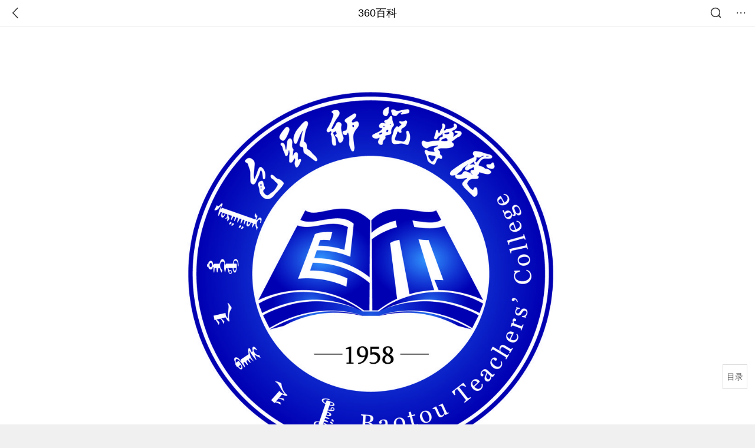

--- FILE ---
content_type: text/html; charset=utf-8
request_url: https://m.baike.so.com/doc/6485229-6698935.html
body_size: 26103
content:
<!doctype html>
<html data-n-head-ssr>
  <head >
    <meta data-n-head="ssr" charset="utf-8"><meta data-n-head="ssr" name="viewport" content="width=device-width,minimum-scale=1.0,maximum-scale=1.0,initial-scale=1.0,user-scalable=no"><meta data-n-head="ssr" data-hid="description" name="description" content="360百科提供百科知识的搜索、分享服务，在这里你可以搜索、查阅百科知识，并参与百科词条的编辑，分享贡献你的知识。"><meta data-n-head="ssr" name="format-detection" content="telephone=no"><title>内蒙古科技大学包头师范学院_360百科</title><link data-n-head="ssr" rel="stylesheet" type="text/css" href="https://ss2.360tres.com/static/697290864fe6fc77.css"><link data-n-head="ssr" rel="shortcut icon" type="image/ico" href="https://ss2.360tres.com/static/121a1737750aa53d.ico"><script data-n-head="ssr" src="https://ss2.360tres.com/static/d7fde29189fcd950.js"></script><script data-n-head="ssr" src="https://ss2.360tres.com/static/eebeb56aef340a86.js"></script><script data-n-head="ssr" src="https://ss2.360tres.com/monitor/;monitor/2edd36ee.js"></script><script data-n-head="ssr" src="https://ss2.360tres.com/static/598e8879d76a79ff.js"></script><script data-n-head="ssr" src="https://ss2.360tres.com/static/c9fc312d1f717ba3.js"></script><script data-n-head="ssr" src="https://ss2.360tres.com/static/49955a7b55d1606b.js"></script><script data-n-head="ssr" src="https://p.sug.so.com/index.min.js"></script><script data-n-head="ssr" src="https://ss2.360tres.com/!79eb4e49/coolmidpanel-forOther.js"></script><script data-n-head="ssr" src="https://ss2.360tres.com/!695edb76/pullload.js"></script><link rel="preload" href="https://ss2.360tres.com/static/52adbc12d6f936af.js" as="script"><link rel="preload" href="https://ss2.360tres.com/static/df84f81e71158597.js" as="script"><link rel="preload" href="https://ss2.360tres.com/static/2a9542e3d9cb0fc4.css" as="style"><link rel="preload" href="https://ss2.360tres.com/static/df1c86d52adf7235.js" as="script"><link rel="preload" href="https://ss2.360tres.com/static/44feb40c61b13722.js" as="script"><link rel="stylesheet" href="https://ss2.360tres.com/static/2a9542e3d9cb0fc4.css">
    <meta name="referrer" content="always">
    <meta name="viewport" content="width=device-width,minimum-scale=1,maximum-scale=1,initial-scale=1,user-scalable=no">
    <meta name="apple-mobile-web-app-capable" content="yes">
    <meta name="apple-mobile-web-app-status-bar-style" content="black">
    <meta content="telephone=no" name="format-detection">
    <!-- 错误监控代码 -->
    <script>var ErrorReport={SIGN:"",v:"1.2"};!function(r){var n={},e=function(r){var n=new Image,e=[];for(i in r)e.push(i+"="+encodeURIComponent(r[i]));e=e.join("&"),n.onload=n.onerror=function(){n=null},n.src="//s.qhupdate.com/sou/visit_duration.gif?"+e},o={WHITELIST:["getWinHandler","window.bannerNight","global code"],SILENCE:!1,SIGN:ErrorReport.SIGN||""};window.onerror=function(r,i,t,a,c){for(var l=0;l<o.WHITELIST.length;l++)if(r.indexOf(o.WHITELIST[l])>=0)return o.SILENCE;return Math.random()>.3||setTimeout((function(){a=a||window.event&&window.event.errorCharacter||0;var i={mod:"error",url:location.href,msg:r,ua:navigator.userAgent,sign:o.SIGN,sid:"c4e22300-929c-11eb-96d3-3175502a0f56",_:"_8_yKc"};if(c&&c.stack)i.msg=c.stack.toString();else if(arguments.callee){for(var t=[],l=arguments.callee.caller,u=3;l&&--u>0&&(t.push(l.toString()),l!==l.caller);)l=l.caller;t=t.join(","),i.msg=t}if(i.msg){if(n[r])return o.SILENCE;e(i),n[r]=!0}}),0),o.SILENCE}}()</script>
  </head>

  <body >
    <div data-server-rendered="true" id="__nuxt"><div id="__layout"><div class="page" data-v-9207368a><div style="display:;" data-v-9207368a><div class="so-header so-header__fix-top" data-v-9207368a><div class="so-header__left"><i data-logid="entry-nav-back" class="so-icon--svg" style="width:22px;height:22px;font-size:22px;">
<svg width="42" height="42" viewBox="0,0,42,42" xmlns="http://www.w3.org/2000/svg"><g transform="rotate(180,21,21)" fill="none" fill-rule="evenodd"><path d="m0,0h42v42H0z"/><path d="m11.95,3.93c.55-.54,1.42-.57,2.01-.09l.11.1,16,16.27c.54.55.57,1.4.1,1.99l-.1.11L14.59,38.05c-.58.59-1.53.6-2.12.02-.55-.54-.6-1.41-.12-2.01l.1-.11L26.9,21.27,11.93,6.05c-.54-.55-.57-1.42-.09-2.01l.1-.11z" fill="currentColor" fill-rule="nonzero"/></g></svg>
</i></div> <div class="so-header__center"><a href="https://m.baike.so.com" data-logid="entry-nav-home">360百科</a></div> <div class="so-header__right"><div class="so-header__right-item"><i data-logid="entry-nav-searchicon" class="so-icon--svg" style="width:22px;height:22px;font-size:22px;">
<svg width="42" height="42" viewBox="0 0 42 42" xmlns="http://www.w3.org/2000/svg"><g fill="none" fill-rule="evenodd"><path d="m0,0h42v42H0z"/><g transform="translate(5,5)" fill="currentColor"><path d="m14-1.5C5.44-1.5-1.5,5.44-1.5,14c0,8.56,6.94,15.5,15.5,15.5,8.56,0,15.5-6.94,15.5-15.5,0-8.56-6.94-15.5-15.5-15.5zm0,3c6.9,0,12.5,5.6,12.5,12.5,0,6.9-5.6,12.5-12.5,12.5C7.1,26.5,1.5,20.9,1.5,14,1.5,7.1,7.1,1.5,14,1.5z" fill-rule="nonzero"/><rect transform="rotate(315,27,27)" x="25" y="21" width="4" height="12" rx="2"/></g></g></svg>
</i></div> <div class="so-header__right-item so-header__more-icon"><i data-logid="entry-set-set" class="so-icon--svg" style="width:22px;height:22px;font-size:22px;">
<svg width="66" height="66" viewBox="0 0 66 66" xmlns="http://www.w3.org/2000/svg"><g fill-rule="evenodd"><path fill="#fff" opacity="0" d="m0,0h66v66H0z"/><circle fill="#333" cx="21.5" cy="32.5" r="3.5"/><circle fill="#333" cx="39.5" cy="32.5" r="3.5"/><circle fill="#333" cx="57.5" cy="32.5" r="3.5"/></g></svg>
</i></div></div></div> <!----><!----><!----><!----><!----></div> <!----> <div style="display:;" data-v-9207368a><div id="card-picture" class="entry-picture" style="margin-top:0px;min-height:270px;" data-v-9207368a><!----> <div alt="内蒙古科技大学包头师范学院" class="picture-wrap"><a href="/gallery/list?eid=6485229&amp;sid=6698935&amp;ghid=first&amp;pic_idx=1"><img src="" style="display:none;"></a></div> <!----> <!----></div> <div class="doc-title" data-v-58272c82 data-v-9207368a><div class="card-title" data-v-58272c82><div class="title" data-v-58272c82><h1 class="main-title" data-v-58272c82>内蒙古科技大学包头师范学院</h1> </div> <div data-v-ce95ed66 data-v-58272c82><!----> <!----></div></div></div> <!----> <!----> <div class="inner-link-middle-page" data-v-9207368a><div class="summary"><p>包头师范学院座落在享有“草原钢城”、“世界稀土之都”、“全国首批文明城市”美誉的包头市，是2000年3月经教育部批准，由原包头师范专科学校、原包头师范学校和原包头教育学院合并组建的普通高等师范院校。 2003年3月，包头师范学院与原包头钢铁学院、包头医学院合并成立了内蒙古科技大学。2004年底，经自治区人民政府批准，以内蒙古科技大学包头师范学院校名恢复为具有独立法人资格的普通本科师范院校。</p><p>建校近60年来，学校坚持面向和服务基础教育、地区经济社会发展，积累了较为丰富的办学经验，形成了鲜明的办学特色，已发展成为一所集全日制本专科教育、研究生教育、继续教育为一身，融职前培养与职后培训为一体的普通高等师范院校。 </p><p>学校现设有16个二级学院和3个教学科研辅助部门。共有51个本科专业。现有在校生13485人，其中全日制本科生13049人，专科生245人，硕士研究生91人，民族预科生100人。目前学校已形成以本科教育为主，特色专科教育、研究生教育、继续教育协调发展的办学格局。</p></div></div> <div class="inner-link-middle-page info-wrap" data-v-9207368a><ul class="info"><li><div class="info-title title">中文名</div> <div class="info-content">包头师范学院</div></li><li><div class="info-title title">所属地区</div> <div class="info-content">中国 内蒙古 包头市</div></li><li><div class="info-title title">主要院系</div> <div class="info-content">文学院、历史文化学院、外国语学院、美术学院、音乐学院等</div></li><li><div class="info-title title">简称</div> <div class="info-content">包师院</div></li><li><div class="info-title title">校训</div> <div class="info-content">博学、笃行、齐志、恒德</div></li></ul> <div id="info-more" class="mod-info-more"><a href="javascript:;" class="arrow"></a></div></div> <!----> <!----> <div data-type="top" data-showlogid="entry-related-show-top" class="doc-con-relate-search js-relate-search" style="display:none;" data-v-9207368a><article class="r-bg"><!----> <div class="so-link-list" style="max-height:92px;overflow:hidden;"></div></article></div> <!----> <!----> <!----> <!----> <!----> <!----> <div class="details-part" data-v-9207368a><div id="main-box" style="max-height:440px;overflow:hidden;position:relative;"><div id="bk-content" class="bk-content"></div> <div id="loading" class="loading"><em class="icon"></em> <span>正在加载，请耐心等待</span></div></div> <!----></div> <!----><!----><!----><!----><!----><!----><!----><!----><!----><!----><!----><!----><!----><!----><!----></div> <!----></div></div></div><script>window.__NUXT__=(function(a,b,c,d,e,f,g,h,i,j,k,l,m,n,o,p,q,r,s,t,u,v,w,x,y,z,A,B,C,D,E,F,G,H,I,J,K,L,M,N,O,P,Q,R,S,T,U,V,W,X,Y,Z,_,$,aa,ab,ac,ad,ae,af,ag,ah,ai,aj,ak,al,am,an,ao,ap,aq,ar,as,at,au,av,aw,ax,ay,az,aA,aB,aC,aD,aE,aF,aG,aH,aI,aJ,aK,aL,aM,aN,aO){x.h3_name=y;x.h3_ref=z;x.p=b;x.label=y;x.key=z;x.log=a;A.h3_name=B;A.h3_ref=C;A.p=b;A.label=B;A.key=C;A.log=a;D.h3_name=E;D.h3_ref=F;D.p=b;D.label=E;D.key=F;D.log=a;G.h3_name=H;G.h3_ref=I;G.p=b;G.label=H;G.key=I;G.log=a;J.h3_name=K;J.h3_ref=L;J.p=b;J.label=K;J.key=L;J.log=a;M.h3_name=N;M.h3_ref=O;M.p=b;M.label=N;M.key=O;M.log=a;P.h3_name=Q;P.h3_ref=R;P.p=b;P.label=Q;P.key=R;P.log=a;S.h3_name=T;S.h3_ref=U;S.p=b;S.label=T;S.key=U;S.log=a;V.h3_name=W;V.h3_ref=X;V.p=b;V.label=W;V.key=X;V.log=a;Y.h3_name=Z;Y.h3_ref=_;Y.p=b;Y.label=Z;Y.key=_;Y.log=a;ad.h3_name=ae;ad.h3_ref=af;ad.p=h;ad.label=ae;ad.key=af;ad.log=a;ag.h3_name=ah;ag.h3_ref=ai;ag.p=h;ag.label=ah;ag.key=ai;ag.log=a;aj.h3_name=ak;aj.h3_ref=al;aj.p=h;aj.label=ak;aj.key=al;aj.log=a;return {layout:"default",data:[{showHeader:o,data:{entry_type:e,death_data:[],eid:6485229,sid:6698935,ename_title:"内蒙古科技大...",ename:p,directory:{"1":{h2_name:q,refer:r,p:i,label:q,key:r,log:a},"2":{h2_name:s,refer:t,p:u,label:s,key:t,log:a},"3":{h2_name:v,refer:w,p:b,h3:[x,A,D,G,J,M,P,S,V,Y],label:v,key:w,log:a,children:[x,A,D,G,J,M,P,S,V,Y]},"4":{h2_name:$,refer:aa,p:4,label:$,key:aa,log:a},"5":{h2_name:ab,refer:ac,p:h,h3:[ad,ag,aj],label:ab,key:ac,log:a,children:[ad,ag,aj]},"6":{h2_name:am,refer:an,p:6,label:am,key:an,log:a},"7":{h2_name:ao,refer:ap,p:7,label:ao,key:ap,log:a},"8":{h2_name:aq,refer:ar,p:8,label:aq,key:ar,log:a},"9":{h2_name:as,refer:at,p:9,label:as,key:at,log:a},"10":{h2_name:au,refer:av,p:10,label:au,key:av,log:a},"11":{h2_name:aw,refer:ax,p:j,label:aw,key:ax,log:a}},mul_sense_list:[{sid:ay,sname:d,"pos-eid":"6485229","pos-sid":ay,entry_type:k}],mul_name:d,intro_content:"\u003Cp\u003E包头师范学院座落在享有“草原钢城”、“世界稀土之都”、“全国首批文明城市”美誉的包头市，是2000年3月经教育部批准，由原包头师范专科学校、原包头师范学校和原包头教育学院合并组建的普通高等师范院校。 2003年3月，包头师范学院与原包头钢铁学院、包头医学院合并成立了内蒙古科技大学。2004年底，经自治区人民政府批准，以内蒙古科技大学包头师范学院校名恢复为具有独立法人资格的普通本科师范院校。\u003C\u002Fp\u003E\u003Cp\u003E建校近60年来，学校坚持面向和服务基础教育、地区经济社会发展，积累了较为丰富的办学经验，形成了鲜明的办学特色，已发展成为一所集全日制本专科教育、研究生教育、继续教育为一身，融职前培养与职后培训为一体的普通高等师范院校。 \u003C\u002Fp\u003E\u003Cp\u003E学校现设有16个二级学院和3个教学科研辅助部门。共有51个本科专业。现有在校生13485人，其中全日制本科生13049人，专科生245人，硕士研究生91人，民族预科生100人。目前学校已形成以本科教育为主，特色专科教育、研究生教育、继续教育协调发展的办学格局。\u003C\u002Fp\u003E",intro_first_img:"https:\u002F\u002Fso1.360tres.com\u002Ft013db81576bdf8d7fe.jpg",intro_first_img_name:p,intro_first_img_size:{width:"1655",height:"1654"},info_content:[{name:"中文名",value:"包头师范学院"},{name:"所属地区",value:"中国 内蒙古 包头市"},{name:"主要院系",value:"文学院、历史文化学院、外国语学院、美术学院、音乐学院等"},{name:"简称",value:"包师院"},{name:"校训",value:"博学、笃行、齐志、恒德"},{name:"硕士点",value:"10个"},{name:"创办时间",value:"1958年7月"},{name:"类别",value:"\u003Ca target=\"_blank\" href=\"\u002Fdoc\u002F5354647-32368891.html\"\u003E公立大学\u003C\u002Fa\u003E"},{name:"学校类型",value:"\u003Ca target=\"_blank\" href=\"\u002Fdoc\u002F10043150-32390237.html\"\u003E师范\u003C\u002Fa\u003E"},{name:"主要奖项",value:"内蒙古自治区文明单位“全区共青团工作实绩突出单位”“全区心理健康教育工作先进集体”"},{name:"主管部门",value:"\u003Ca target=\"_blank\" href=\"\u002Fdoc\u002F5380768-5617049.html\"\u003E内蒙古自治区教育厅\u003C\u002Fa\u003E"},{name:"现任校长",value:"郭金虎"},{name:"知名校友",value:"\u003Ca target=\"_blank\" href=\"\u002Fdoc\u002F2159034-32337890.html\"\u003E鲁健\u003C\u002Fa\u003E、尹建莉、边建欣等"},{name:"英文名",value:"                          Baotou Teachers' College                          "},{name:"属性",value:"                          \u003Ca target=\"_blank\" href=\"\u002Fdoc\u002F6931330-7153649.html\"\u003E普通本科院校\u003C\u002Fa\u003E                          "},{name:"校歌",value:"                          走向明天                          "},{name:"学校地址",value:"                          内蒙古包头市青山区科学路3号                          "},{name:"本专科专业",value:"                          51个                          "}],page:c,total:j,tmpl_widgets:{key:"common",name:"通用模版",type:c,modules:[{tid:"45",data:{special_majors:d,galleries:{list:[{name:az,images:{list:[aA]}}]},gallery:[{name:az,pic:aA,count:i,jumpurl:"http:\u002F\u002Fimage.so.com\u002Fv?q=内蒙古科技大学包头师范学院&fromurl=https:\u002F\u002Fbaike.so.com\u002Fdoc\u002F6485229-6698935.html?gallery_index=0#multiple=1&dataindex=0&id=e26d8a45b2aeec04e1b0d6931a4d8776"}],url:"http:\u002F\u002Fwww.gaokaopai.com\u002Fdaxue-jianjie-435.html",school_major:[{Major_Category_Name:"教育学","专业数量":aB,Majors:{Major:[{Major_Name:"体育教育",Male_To_Female_Ratio:"76:24"},{Major_Name:"教育技术学",Male_To_Female_Ratio:"17:83"},{Major_Name:"学前教育",Male_To_Female_Ratio:"14:86"},{Major_Name:"社会体育指导与管理",Male_To_Female_Ratio:"89:11"},{Major_Name:"小学教育",Male_To_Female_Ratio:aC}]}},{Major_Category_Name:"文学","专业数量":"3",Majors:{Major:[{Major_Name:"英语",Male_To_Female_Ratio:"13:87"},{Major_Name:"新闻学",Male_To_Female_Ratio:"30:70"},{Major_Name:"汉语言文学",Male_To_Female_Ratio:aC}]}},{Major_Category_Name:"艺术学","专业数量":aB,Majors:{Major:[{Major_Name:"音乐学",Male_To_Female_Ratio:"15:85"},{Major_Name:"视觉传达设计",Male_To_Female_Ratio:"44:56"},{Major_Name:"美术学",Male_To_Female_Ratio:"60:40"},{Major_Name:"音乐表演",Male_To_Female_Ratio:aD},{Major_Name:"舞蹈学",Male_To_Female_Ratio:"55:45"}]}},{Major_Category_Name:"工学","专业数量":l,Majors:{Major:[{Major_Name:"微电子科学与工程",Male_To_Female_Ratio:aD},{Major_Name:"计算机科学与技术",Male_To_Female_Ratio:"58:42"},{Major_Name:"物联网工程",Male_To_Female_Ratio:m},{Major_Name:"电子信息科学与技术",Male_To_Female_Ratio:"73:27"}]}},{Major_Category_Name:aE,"专业数量":l,Majors:{Major:[{Major_Name:aE,Male_To_Female_Ratio:"48:52"},{Major_Name:"政治学与行政学",Male_To_Female_Ratio:"29:71"},{Major_Name:"社会工作",Male_To_Female_Ratio:"38:62"},{Major_Name:"思想政治教育",Male_To_Female_Ratio:"5:95"}]}},{Major_Category_Name:"教育与体育大类","专业数量":aF,Majors:{Major:{Major_Name:"音乐教育",Male_To_Female_Ratio:"47:53"}}},{Major_Category_Name:"理学","专业数量":"11",Majors:{Major:[{Major_Name:"化学",Male_To_Female_Ratio:"53:47"},{Major_Name:"物理学",Male_To_Female_Ratio:"41:59"},{Major_Name:"应用物理学",Male_To_Female_Ratio:"87:13"},{Major_Name:"应用化学",Male_To_Female_Ratio:"31:69"},{Major_Name:"生物科学",Male_To_Female_Ratio:aG},{Major_Name:"数学与应用数学",Male_To_Female_Ratio:aH},{Major_Name:"生物技术",Male_To_Female_Ratio:"42:58"},{Major_Name:"应用心理学",Male_To_Female_Ratio:"22:78"},{Major_Name:"地理科学",Male_To_Female_Ratio:m},{Major_Name:"地理信息科学",Male_To_Female_Ratio:"61:39"},{Major_Name:"信息与计算科学",Male_To_Female_Ratio:m}]}},{Major_Category_Name:aI,"专业数量":aF,Majors:{Major:{Major_Name:aI,Male_To_Female_Ratio:aH}}},{Major_Category_Name:"管理学","专业数量":l,Majors:{Major:[{Major_Name:"人力资源管理",Male_To_Female_Ratio:aG},{Major_Name:"会计学",Male_To_Female_Ratio:"37:63"},{Major_Name:"公共事业管理",Male_To_Female_Ratio:"36:64"},{Major_Name:"图书馆学",Male_To_Female_Ratio:"27:73"}]}}]},key:"college_pics",name:"特色专业",website:d,rank:13,location:"bottom",is_anchor:c,independent:k}],async_modules:[],ext_configs:[],anchors:[]},top_concerns:[],all_top_concerns:[{eid:"5404490",sid:"5642206",ename:"台中",intro_path:"https:\u002F\u002Fso1.360tres.com\u002Fdmsmty\u002F65_60_\u002Ft11de92177bc20343b224a6f02d.png",intro_width:f,intro_height:g,data:{title:"台中突然大规模停电",content:"台中市北屯区29日晚间20时53分惊传大规模无预警停电，共计9675户瞬间陷入一片漆黑，引发地方民众恐慌。报道称，停电发生时，许多民宅与商业设施电力全断，路灯随即熄灭。有民众当时正在诊所就医，室内瞬间全黑，现场医护人员紧急应变，医师甚至被迫拿出手电筒克难照明，才能维持诊察与配药作业。",doc_url:aJ,url:aJ,sort:c,date:"1767024000"}},{eid:"5418759",sid:"5656925",ename:"台北101大楼",intro_path:"https:\u002F\u002Fso1.360tres.com\u002Fdmsmty\u002F65_60_\u002Ft11de92177be6e8b3485f221810.jpg",intro_width:f,intro_height:g,data:{title:"解放军机俯瞰101大厦",content:"今天开始，中国人民解放军东部战区组织陆军、海军、空军、火箭军等兵力，位台岛周边开展正义使命2025演习。戳↓↓解放军无人机俯瞰台北101大厦画面来了！",doc_url:aK,url:aK,sort:c,date:n}},{eid:"573808",sid:"607443",ename:"唐纳德·特朗普",intro_path:"https:\u002F\u002Fso1.360tres.com\u002Fdmsmty\u002F65_60_\u002Ft11de92177bf463c12eb7b42cba.jpg",intro_width:f,intro_height:g,data:{title:"特朗普施压泽连斯基",content:"特朗普28日与泽连斯基的会晤持续约3个小时。特朗普在会晤后举行的联合记者会上称，乌克兰领土问题仍未谈妥，但他相信会得到解决。会晤围绕结束俄乌冲突“取得许多进展”，双方已就“20点和平计划”达成“约95%”的共识，但仍存在一两个“非常棘手”的议题。",doc_url:aL,url:aL,sort:c,date:n}},{eid:"5898088",sid:"6110985",ename:"跨年晚会",intro_path:"https:\u002F\u002Fso1.360tres.com\u002Fdmsmty\u002F65_60_\u002Ft11de92177b82f8397727d35f5b.jpg",intro_width:f,intro_height:g,data:{title:"多台跨年晚会最新阵容",content:"距离2026跨年仅有一周时间，备受瞩目的跨年演唱会终于传来新消息，其中湖南卫视和东方卫视已官宣全阵容。湖南卫视向来是卫视中的综艺与晚会制作大户，无论阵容如何，话题度都能拉满，更何况今年的阵容也相当强大。东方卫视无疑是今年湖南卫视最大的竞争对手，其阵容有过之而无不及。",doc_url:aM,url:aM,sort:c,date:n}},{eid:"24057344",sid:"24640597",ename:"台湾省",intro_path:"https:\u002F\u002Fso1.360tres.com\u002Fdmsmty\u002F65_60_\u002Ft11de92177b52ab400748d0d4ea.jpg",intro_width:f,intro_height:g,data:{title:"台湾6.6级地震",content:"中国地震台网正式测定：12月27日23时05分在台湾宜兰县海域（北纬24.67度，东经122.06度）发生6.6级地震，震源深度60千米。台北持续摇晃近一分钟。福建福州、泉州等地震感强烈。",doc_url:aN,url:aN,sort:c,date:"1766851200"}}],white_hospital_tag:e,tags_commercial_words:{"内蒙古高校":[],"师范学院":[],"教育":{list:["中科院心理咨询师报名官网入口","心理咨询师","法律职业资格考试报名条件","心理学证书怎么考","全国大学排名一览表"]}},entry_sense_tags:["内蒙古高校","师范学院","教育"],jump_tag:e,jump_url:d,HTTP_QIHOO_ABTEST_NEW:[],content_new:{content:"\u003Ch2 class=\"headline1\"\u003E\u003Ca name=\"6485229-6698935-1\"\u003E\u003C\u002Fa\u003E\u003Cspan class=\"headline-content\"\u003E基本简介\u003C\u002Fspan\u003E\u003C\u002Fh2\u003E\u003Cp\u003E　　\u003Cstrong\u003E包头师范学院\u003C\u002Fstrong\u003E坐落于内蒙古自治区包头市，是集全日制研究生教育、本科、专科教育、\u003Ca target=\"_blank\" href=\"\u002Fdoc\u002F7564591-7838684.html\"\u003E高等职业技术教育\u003C\u002Fa\u003E、继续教育为一身，融职前培养与职后培训为一体的普通高等师范院校。2000年3月，经教育部批准，包头师范高等专科学校、包头教育学院、包头师范学校合并组建成立全日制本科师范院校-包头师范学院。2003年6月，经国家教育部批准，学校与包头钢铁学院、包头医学院合并组建\u003Ca target=\"_blank\" href=\"\u002Fdoc\u002F1994000-2110070.html\"\u003E内蒙古科技大学\u003C\u002Fa\u003E。2004年底，经自治区人民政府批准，以内蒙古科技大学包头师范学院校名恢复为具有独立法人资格的普通本科师范院校。\u003C\u002Fp\u003E\u003Cp\u003E　　学校下设16个二级学院和图书馆等3个教学科研辅助部门。共有44个本科专业，22个专科专业。现有在校生12946人，其中全日制本科生12475人，专科生343人，硕士研究生47人，预科生81人。目前学校已形成以本科生教育为主体、硕士研究生教育 、专科教育、成人教育并举的办学格局。\u003C\u002Fp\u003E\u003Ch2 class=\"headline1\"\u003E\u003Ca name=\"6485229-6698935-2\"\u003E\u003C\u002Fa\u003E\u003Cspan class=\"headline-content\"\u003E历史沿革\u003C\u002Fspan\u003E\u003C\u002Fh2\u003E\u003Cp\u003E　　包头师范学院是2000年3月21日经教育部批准，由原包头师范高等专科学校、包头教育学院、包头师范学校合并组建的普通高等师范院校。\u003C\u002Fp\u003E\u003Cp\u003E　　包头师范高等专科学校成立于1958年7月。1984年，经内蒙古自治区人民政府批准，包头师范专科学校升格为准厅级单位。1996年1月10日，根据教育部和内蒙古自治区人民政府有关精神，正式更名为\"包头师范高等专科学校\"\u003C\u002Fp\u003E\u003Cp\u003E　　包头教育学院于1978年4月由原包头市教育行政干部学校、市教师函授总站、市教育局教研室合并组建。1987年，联合国儿童基金会确定学院为中国少数民族地区师资培训的受援点。\u003C\u002Fp\u003E\u003Cp\u003E　　包头师范学校创建于1947年。学校长期服务包头市的基础教育事业，在小学教师培养方面形成了自己的特色。\u003C\u002Fp\u003E\u003Cp\u003E　　2003年6月经教育部批准，包头师范学院与包头钢铁学院、包头医学院三校合并组建内蒙古科技大学。2004年底，经内蒙古自治区人民政府批准，以内蒙古科技大学包头师范学院校名恢复为具有独立法人资格的普通本科师范院校。\u003C\u002Fp\u003E\u003Ch2 class=\"headline1\"\u003E\u003Ca name=\"6485229-6698935-3\"\u003E\u003C\u002Fa\u003E\u003Cspan class=\"headline-content\"\u003E院系设置\u003C\u002Fspan\u003E\u003C\u002Fh2\u003E\u003Cp\u003E　　学校下设文学院、政治与法律学院、历史文化学院、外国语学院、美术学院、音乐学院、教育科学学院、数学科学学院、物理科学与技术学院、化学学院、生物科学与技术学院、资源与环境学院、体育学院、信息科学与技术学院、马克思主义学院、经济与管理学院。\u003C\u002Fp\u003E\u003Ch3 class=\"headline_bk_h3\"\u003E\u003Ca name=\"6485229-6698935-3_1\"\u003E\u003C\u002Fa\u003E文学院\u003C\u002Fh3\u003E\u003Cp\u003E　　包头师范学院文学院的前身是包头师范高等专科学校中文系，始建于1958年，是国家教育部在少数民族地区重点扶持建设的院系之一。云集了来自于北京师范大学、华东师范大学、复旦大学、内蒙古大学、内蒙古师范大学等众多名校的老师，他们中的许多人已经成为在学术上独领一方风骚的名师巨匠，为文学院的发展奠定了坚实的基础。\u003C\u002Fp\u003E\u003Cp\u003E　　汉语言文学专业重在培养具有扎实的专业基础知识、全面综合的素质能力、一专多能的中小学教师以及具备良好的职业技能和道德的专业化人才。现设有四个专业学科教研室，有古代文学教研室，现当代、外国文学教研室，写作与文艺理论教研室，语言文字教研室，承担着学分制建立以来的六十余门专业课程。\u003C\u002Fp\u003E\u003Cp\u003E　　汉语言文学专业为莘莘学子们开设了二十门专业必修课，像现代汉语、现当代文学、外国文学、教学法、写作等，二十三门限制性选修课，如美学、马列文论、古代文论、写作技法、比较文学、语言应用学等，二十九门专业任意选修课，比如文艺创作心理学、诗艺研究、对外汉语教学研究、汉字与文化、语文教材导论、港台文学研究、钱钟书研究、《论语》导读、张爱玲研究等 。除了以上课程，学校还为同学们开设了英语、计算机等公共选修课程，以及教育实习。这些课程的开设为学生走向社会，服务社会建造了一个稳定、良好的成长平台。\u003C\u002Fp\u003E\u003Cp\u003E　　经过近半个世纪的砥砺进取，经过几代人的厚积努力，在校领导的关怀指导下，昔日的中文系业已发展成为拥有一个语言文学研究所，一个校级重点学科，一个传统专业--汉语言文学专业，一个新兴专业--新闻专业，七位教授、二十位副教授、近二十位讲师、近二十位硕士生、一千二百余名学生，有着辉煌的发展前途，为社会培养了大量人才的名牌学院。\u003C\u002Fp\u003E\u003Cp\u003E　　文学院现有专任教师四十余名，其专业知识结构涵括了汉语言文学专业和新闻专业的所有课程，围绕着建设成为一所具有鲜明教师教育特色，在科学研究、教学管理、育人工程方面有自身优势的综合性大学的学院发展总体目标，文学院的教师上下齐心，不懈追求，力争在学科建设、专业设置、教学管理、学生教育及就业方面走在学校的前列。\u003C\u002Fp\u003E\u003Cp\u003E　　新闻学是新生专业，目标是培养具有系统的新闻理论知识、创新的专业技术能力、深厚的人文素养，能在新闻出版或宣传部门从事编辑、记者、广告、公关策划与信息管理等新闻传播工作的高级人才。近几年来，新闻系在学校的大力支持下，已建成拥有数位专业课任教师、宽敞的实验室和固定实习基地的新兴学科。为了更好地锻炼学生的实践能力，强化理论联系实际的力度，新闻系与自治区及包头市各大媒体建立了长期合作关系，聘请国内及当地学者、专家来讲学交流，这些努力对于学生的成长起到了良好的促进作用。\u003C\u002Fp\u003E\u003Cp\u003E　　新闻专业的课程设置有专业必修课21门，讲授中国新闻事业史、外国新闻事业史、新闻采访写作、新闻学概论、传播学概论、新闻评论写作、新闻摄影、公共关系学、现代汉语、文学概论、基础写作、现当代文学作品、古代汉语、外国文学作品、古代文学等;专业限制性选修课20门，开设广告学、网络传播、报纸编辑、广播电视节目主持、期刊编辑实务、采访技巧等;专业任意选修课20门，有广播电视节目制作、新闻心理学、市场营销、经济学概论、社会调查原理、新闻政策与法规等，为同学的成长与发展创造了良好的环境和条件。\u003C\u002Fp\u003E\u003Cp\u003E　　语文教育专业(专科，学制三年)主要培养具有扎实的专业基本理论、基础知识和基本技能，从事中小学语文教育教学和管理工作的教师，或在其它企事业单位从事文秘等工作的管理人才。学生通过学习语言和文学基础理论、基础知识、教育理论、教学论等课程，具备较全面的汉语知识、较高的写作水平、良好的教育理论修养，掌握教育教学基本理论、教学技能和先进的教学手段，能够适应未来基础教育改革和发展的需要。开设现代汉语、古代汉语、古代文学、现代当代文学、外国文学、文学概论、写作、语文教学论、教育学、心理学等课程以及教育实习等实践教学环节。\u003C\u002Fp\u003E\u003Ch3 class=\"headline_bk_h3\"\u003E\u003Ca name=\"6485229-6698935-3_2\"\u003E\u003C\u002Fa\u003E历史学院\u003C\u002Fh3\u003E\u003Cp\u003E　　包头师范学院历史文化与管理学院是专门从事历史文化教学与研究及培养管理人才的高校阵地，是全校首先获得硕士学位授予权的二级学院。学院设有历史学系、公共管理系、人力资源管理系、图书馆学系、阴山文化研究所、文物陈列馆及藏书丰富的资料室等机构，学校及我院高度重视文物陈列馆的建设，已使其成为学校重要的爱国主义教育基地。\u003C\u002Fp\u003E\u003Cp\u003E　　全院现有教职工42 人 , 其中教授、副教授 17 人，博士、硕士 27 人，我国著名历史学家、中国魏晋南北朝史学会顾问 黎虎 教授在本院任教。教师学缘广泛，来自北京师大、南开大学、武汉大学、兰州大学等十余所高校。通过对外讲学及参加学术会议，我院与国内甚至国际学术界保持密切联系，随时关注并促进史学与管理领域的发展。\u003C\u002Fp\u003E\u003Ch3 class=\"headline_bk_h3\"\u003E\u003Ca name=\"6485229-6698935-3_3\"\u003E\u003C\u002Fa\u003E外国语学院\u003C\u002Fh3\u003E\u003Cp\u003E　　一、办学历史:\u003C\u002Fp\u003E\u003Cp\u003E　　1975年成立包头市英语教师培训班;1978年成立包头师范专科学校外语系，招收英语教育专业专科生;2000年成立包头师范学院外语系，招收英语专业本科生;2003年成立内蒙古科技大学外国语学院，后定名为包头师范学院外国语学院，设有英语系、大学英语教学部、中小学英语教学研究所。三个教学科研系部。\u003C\u002Fp\u003E\u003Cp\u003E　　二、办学规模:\u003C\u002Fp\u003E\u003Cp\u003E　　现有全日制普通高等教育本专科在校学生543人，其中本科生390人，专科生153人。还有成人学历教育和各类培训学生若干人。\u003C\u002Fp\u003E\u003Cp\u003E　　三、师资队伍:\u003C\u002Fp\u003E\u003Cp\u003E　　现有教职工58人，其中专任教师52人，行政人员4人，教辅人员2人。分别毕业于北京语言大学、北京外国语学院、北京理工大学、辽宁师范大学、东北林业大学、内蒙古大学、内蒙古师范大学、内蒙古工业大学、内蒙古民族大学、包头师范学院等区内外大学。其中专任教师中教授2人，副教授15人，讲师17人;已获硕士学位和研究生学历23人，正在攻读硕士学位23人，正在攻读博士学位2人;平均年龄为33.5岁，形成了一支学历结构、学缘结构、职称结构、年龄结构渐趋合理、力量较为雄厚的师资队伍。已有28人次从英国、加拿大、新西兰、罗马尼亚、丹麦、波兰、法国等国留学归来，占全院专任教师人数的54%，其中外国语学院自筹资金资助20人出国进修。他们以全新的教学理念、先进的教学方法，为我院的学生学习英语开辟了一个崭新的天地。学院每年从英国、美国、加拿大、澳大利亚、新西兰等国聘请3-6名外籍教师，加强教学力量。\u003C\u002Fp\u003E\u003Ch3 class=\"headline_bk_h3\"\u003E\u003Ca name=\"6485229-6698935-3_4\"\u003E\u003C\u002Fa\u003E美术学院\u003C\u002Fh3\u003E\u003Cp\u003E　　美术学院前身艺术系创建于1987年，1988年开始面向全区招生。经过20年的奋斗与创业，已经成为自治区西部地区培养中、小学美术教师和市场经济急需艺术人才的主要基地，为自治区培养和输送了大量合格的美术艺术设计人才，受到社会广泛赞誉和用人单位的好评，在校党委的正确领导和关怀下，学院得到快速发展。\u003C\u002Fp\u003E\u003Cp\u003E　　美术学院现有美术学、艺术设计本科和艺术设计专科三个专业，即六个专业方向，分别是中国画、油画、装饰艺术、视觉传达设计、环境艺术设计、多媒体艺术设计。全日制在校学生近900人，成人函授生100人，教职工50名，其中专任教师44人，正教授2人，副教授16人，博士生1人，硕士研究生学历12人(包括在读)，学院还聘请著名画家妥木斯、评论家贾方舟先生为客座教授。\u003C\u002Fp\u003E\u003Cp\u003E　　学院领导班子求实进取，团结协作，教师队伍结构合理，爱岗敬业，教书育人。学院始终把提高教学质量，培养高素质人才作为办学宗旨，努力提高办学层次和办学水平。现有现代化多功能媒体实验室、多功能高配置电脑设计室、雕塑工作室、漆画工作室、版画工作室、艺术设计工作室、图书资料室和学术作品展厅等教学设施。美术学院全体教职工正以昂扬的斗志，与时俱进的工作精神，不断开拓进取，大胆创新。\u003C\u002Fp\u003E\u003Ch3 class=\"headline_bk_h3\"\u003E\u003Ca name=\"6485229-6698935-3_5\"\u003E\u003C\u002Fa\u003E教育科学学院\u003C\u002Fh3\u003E\u003Cp\u003E　　教育科学学院成立于2004年12月，由包头师范学院教育心理系、初等教育系和包头师范学院继续教育分院干部培训处合并组建而成。\u003C\u002Fp\u003E\u003Cp\u003E　　学院拥有教育学、心理学两个一级学科，覆盖小学教育专业、应用心理学专业和学前教育专业(艺术类)三个专业，均为师范类专业。培养具有现代教育理念、掌握扎实的教育理论基础及较强专业技能的基础教育师资和其他社会需要的应用型高级专门人才。设有文理兼招的小学教育、应用心理学、学前教育三个本科专业。全日制学生999人，本科生944人，专科生55人，成人在籍学生400多人，是我校规模较大的二级学院。\u003C\u002Fp\u003E\u003Cp\u003E　　学院现有教职工61人，专任教师55人，其中专任教师中在读博士2人，硕士(含在读)23人，博士、硕士占专任教师总数的41.81%;高级职称教师34人，其中教授4人，高级职称教师占教师总数的55.73%;35岁以下青年教师17人，占教师总数的28.81%，青年教师中具有硕士及以上学位的教师76.47%。教师队伍整体发展潜力巨大。\u003C\u002Fp\u003E\u003Cp\u003E　　学院设有教育科学研究所和综合心理实验室。综合心理学实验室仪器设备总值近90万，可满足普通心理学、实验心理学、心理学咨询学等课程教学的实验需要;设图书资料室1个，各种藏书和期刊近2万册，总价值近30万。\u003C\u002Fp\u003E\u003Ch3 class=\"headline_bk_h3\"\u003E\u003Ca name=\"6485229-6698935-3_6\"\u003E\u003C\u002Fa\u003E物理科学学院\u003C\u002Fh3\u003E\u003Cp\u003E　　物理科学与技术学院始建于1958年，经过了50年的发展现已颇具规模。设有应用物理学(非师范)、物理学(师范)两个本科专业和一个凝聚态物理硕士点，已形成了完善的教学体系，面向全国21个省(区)招生。物理科学与技术学院具有雄厚的师资力量，现有教职工34人，硕士生导师1人，具有高级职称教师21人，其中正教授3人，副教授13人，高级实验师5人;具有硕士学位教师8人，博士学位1人，在读博士2人，在读硕士2人。教师具备较强的教学能力和一定的科研水平;全系教师都能开出两门以上的专业基础课程，大部分教师能开出一门以上的专业核心课。教师中，有校级教学名师1人，国家一级就业指导教师1名，1人获自治区第九届哲学社会科学(政府)优秀成果三等奖，1人获第四届内蒙古青年教师教学技能大赛优秀奖，学校首届青年教师大赛一等奖1名。2人入选《321人才工程》第三层次，一人入选《111人才工程》第三层次。\u003C\u002Fp\u003E\u003Cp\u003E　　物理科学与技术学院设有应用物理学、物理学两个本科专业和一个校级重点学科凝聚态物理。物理学专业体现教师教育特色;应用物理学专业体现理工结合特色。研究机构有:凝聚态物理研究室和计算物理研究室，从事功能材料的研究和数值模拟计算。物理科学与技术学院教学科研并重，学院部分教师承担和参加的科研项目有:国家自然基金项目3项、自治区自然基金项目3项、教育厅项目2项、内蒙教科所项目2项、包头市科技局项目2项和学校科研项目等;科研工作取得了丰硕成果。教师在国内外期刊上发表论文200多篇，其中SCI和EI收录20多篇，出版高校教材8部。校级优秀课程有《理论力学》和《C语言程序设计》，2门校级网络建设课。\u003C\u002Fp\u003E\u003Cp\u003E　　物理科学与技术学院设有实验室和资料室，实验室已通过内蒙古自治区高等院校基础课教学实验室合格评估。具有优良的实验条件和完善的教学体系;教学设施齐全，现设有普通物理学实验室:力学实验室、热学实验室、电磁学实验室、光学实验室、原子物理实验室、教学教法实验室、近代物理学实验室(真空镀膜实验室、棱镜色谱实验室、全息实验室)、电工学实验室、模拟电路实验室、数字电路实验室;应用物理学实验室:嵌入式实验室、EDA实验室、单片机实验室、传感技术实验室、电子测量实验室、表面贴装实验室、仿真设计实验室、自动控制实验室、通信原理实验室(包括光纤通信)、高频电路实验室、微机原理及汇编语言实验室、微机接口技术实验室、计算机组成原理实验室、DSP实验室、PLC实验室，实验室面积2985 平方米，仪器设备资产642万元，能开出物理学和应用物理学专业的全部实验，可为学生进行综合性和设计性实验提供良好条件。资料室有专业图书3700多种，专业学术期刊19种。\u003C\u002Fp\u003E\u003Cp\u003E　　物理科学与技术学院以本科教育为中心，为适应区域经济社会对应用型人才的需求，多年来在教学与管理上，坚持以\"宽口径、厚基础、强能力\"为指导思想，制定了人才培养方案并在学生的实践技能上下功夫，及时调整学科专业和课程设置，提高学生的综合素质。现有在校生606人。我院非常重视毕业生就业工作，对毕业生进行跟踪调查与了解，及时了解用人单位对我系毕业生的意见，掌握用人单位对学科专业结构和知识以及能力结构的需求，适时调整物理系的课程设置等，以便更好的适应市场对人才的需求。通过以上各项工作的开展，物理系保持了较高的毕业生就业率和良好的就业质量。2005届、2006届和2007届本科毕业生的年底就业率分别为90.38%、85.23%和82.1%，物理科学与技术学院毕业生就业工作连续三年受到学校表彰与奖励。\u003C\u002Fp\u003E\u003Ch3 class=\"headline_bk_h3\"\u003E\u003Ca name=\"6485229-6698935-3_7\"\u003E\u003C\u002Fa\u003E资源与环境学院\u003C\u002Fh3\u003E\u003Cp\u003E　　资源与环境学院的前身是创建于1984年9月的包头师专地理系。2000年3月21日学校更名为包头师范学院，2005年地理系正式更名为包头师范学院资源与环境学院。在地方特有的经济、文化、民族构成和自然环境中，逐步形成了立足包头，面向内蒙古中西部地区，辐射全国，主动为地方经济社会的地理教育、生态环境建设服务的办学特色。为内蒙古地区培养了大量的地理教育及资源环境领域的应用型人才，同时已形成明确而富有特色的内蒙古资源开发与利用、生态恢复、环境保护与可持续发展等研究方向。\u003C\u002Fp\u003E\u003Cp\u003E　　学院现有教职工29人，教授2人，副教授10人， 21名专任教师，具有硕士学位12人。学院设有3教学系，1个实验中心和1个图书资料室。3个教学系分别为:\u003Cstrong\u003E地理科学、人文地理与城乡规划、地理信息科学\u003C\u002Fstrong\u003E;1个实验中心包括:气象、土壤与环境监测、地球概论、地质、地图与测量、遥感、地理信息系统及生物等实验室。\u003C\u002Fp\u003E\u003Ch3 class=\"headline_bk_h3\"\u003E\u003Ca name=\"6485229-6698935-3_8\"\u003E\u003C\u002Fa\u003E数学科学学院\u003C\u002Fh3\u003E\u003Cp\u003E　　包头师范学院数学科学学院始建于1958年，是包头师范学院成立最早的院系之一。历经50多年的发展，办学规模显著扩大，综合实力持续提高，社会影响不断扩大，现在已成为集教学科研于一体、内蒙古西部地区规模较大的数学基地。学院下设数学与应用数学和信息与计算科学两个本科专业。同时，我院还是《数学教育学报》编委会成员单位，其中田强教授(院长)是全国数学教育研究会理事、内蒙古数学会理事、《数学教育学报》编委。\u003C\u002Fp\u003E\u003Cp\u003E　　我院现有教职工39人，其中专任教师34人，其中教授3人，副教授20人，讲师11人。博士4人，硕士21人。现有代数与几何、应用数学、计算数学、数学教育和计算机等5个教研室。学院下设12个教学班，共计670余名学生，分布在内蒙的12个盟市，及四川、吉林、安徽、河南、河北、山西、陕西、广西、甘肃、辽宁等省市自治区。数学科学学院资料室有各种中外文图书5100余册、期刊1400余本;另有数学实验室一个，计算机68台，以供学生进行数学实验及研究需要。\u003C\u002Fp\u003E\u003Cp\u003E　　我院现有包头师范学院校级重点建设课程两个《数学分析》《高等数学》，校级优秀课程一个《解析几何》，校级网络课程两个《高等代数》《概率与统计》。通过重点课程建设工作的开展，推动了教材建设与选用、课程体系完善、教学方法及教学手段的不断改进与提高，为深化教学改革、提高教学质量做了有益尝试。在教学中形成了以陈向华教授为学科带头人的微分方程的研究方向;以徐君副教授为学科带头人的数学教育研究方向;以云文在副教授为学科带头人的高等数学课程群等研究方向。这些强势学科有力地支撑着我院的本科专业建设。\u003C\u002Fp\u003E\u003Cp\u003E　　近三年来，全院共发表教学科研论文100余篇，出版教材5部，承担科研项目22项，其中内蒙古自然科学基金4项、内蒙古教育厅高校项目2项、包头科技局项目2项、包头师范学院项目14项;同时还有许多教师参加了国家社会科学基金项目、内蒙古自然科学基金项目等各级种类项目。另外，田强等老师还获得内蒙古自治区级教学成果奖二等奖2项。\u003C\u002Fp\u003E\u003Cp\u003E　　我院学风浓厚，教学质量不断提高，学生就业、考研录取率稳步上升。录取院校档次明显提升,学生就业率稳定增长。其中2007年总就业率98.66%，2008年总就业率98.51%。2009年总就业率74.15%。\u003C\u002Fp\u003E\u003Cp\u003E　　近几年我院学生考研捷报频传。2006年录取14人，录取率在23.3%;2007年录取14人，录取率在23.3%。2008年录取16人，录取率在40%。2009年录取24人，录取率在37.5%。2010年录取20人，录取率在30.77%。录取的院校有中国人民大学、北京科技大学、北京交通大学、天津大学、大连理工大学、哈尔滨理工大学、南京航空航天大学、内蒙古大学等重点院校。\u003C\u002Fp\u003E\u003Cp\u003E　　大力开展数学建模与数学实验活动，学生素质大幅提高。在第五届(2007年)\"挑战杯\"全区大学生课外学术科技作品竞赛中，我院2007届本科毕业生郭丽的作品《玫瑰线花瓣及正方形与圆形的嵌套组合》获二等奖，另有数名同学获校级奖励。在2009年的第七届\"挑战杯\"大学比赛中，郭鹏云老师指导的学生又有一人获得三等奖，三人获得优秀奖。\u003C\u002Fp\u003E\u003Cp\u003E　　数学科学学院承担着我院本科专业课和全校本科数学公共课的教学工作。我院始终将搞好本科教学、提高人才培养质量作为事关全校和学院发展的中心工作和首要任务，从完善规章制度、规范教学管理、提高教学水平、强化质量监督、加强学风建设等方面开展工作，取得了明显成效。\u003C\u002Fp\u003E\u003Cp\u003E　　我们将进一步贯彻\"以评促建，以评促改，以评促管，评建结合，重在建设\"的指导思想，扎实工作，科学管理，把数学科学学院的本科教学工作提高到一个新的水平。\u003C\u002Fp\u003E\u003Cp\u003E　　\u003Cstrong\u003E数学与应用数学专业(师范本科)\u003C\u002Fstrong\u003E \u003C\u002Fp\u003E\u003Cp\u003E　　培养目标:本专业培养德智体全面发展、具有扎实的数学基础、系统掌握数学科学的基本理论和方法，受到严格的数学思维、基本的计算机技能和常用的数学应用软件等方面的训练，能运用数学知识、使用计算机解决实际问题的应用型专门人才。\u003C\u002Fp\u003E\u003Cp\u003E　　数学与应用数学专业开设数学分析、高等代数、解析几何、概率统计、常微分方程、数学实验、数学建模、教材教法及相关专业方向课程。\u003C\u002Fp\u003E\u003Cp\u003E　　就业方向:毕业生能在科技、教育和经济部门从事研究、教学工作或在生产经营及管理部门从事实际应用、开发研究和管理工作。\u003C\u002Fp\u003E\u003Cp\u003E　　\u003Cstrong\u003E信息与计算科学专业(本科)\u003C\u002Fstrong\u003E \u003C\u002Fp\u003E\u003Cp\u003E　　培养目标:本专业培养具有良好的数学基础，掌握信息与计算科学的基本理论、方法与技能，受到基本的计算机编程、科学计算与信息工程应用的初步训练，能解决信息技术、科学与工程计算中的实际问题的应用型专门人才。\u003C\u002Fp\u003E\u003Cp\u003E　　信息与计算科学专业开设数学分析、高等代数、C语言程序设计、数据结构与算法、信息论基础、计算机网络，数学建模、数学实验、计算机图形学、数据库原理与应用、JAVA2程序设计及相关专业方向课程。\u003C\u002Fp\u003E\u003Cp\u003E　　就业方向:毕业生能在科技、教育、信息产业、经济金融等部门从事研究、教学、应用开发和管理工作。\u003C\u002Fp\u003E\u003Ch3 class=\"headline_bk_h3\"\u003E\u003Ca name=\"6485229-6698935-3_9\"\u003E\u003C\u002Fa\u003E信息科学学院\u003C\u002Fh3\u003E\u003Cp\u003E　　信息科学与技术学院是2007年8月组建的;下设计算机系、教育技术系、电子系、公共计算机教学部等教学机构;设有信息实验中心、资料室、办公室、团总支(学工办)等教辅、行政机构。全日制计算机科学与技术、教育技术学、电子信息科学与技术、计算机应用专业本专科学生512人，成人在籍学生近100人。教职工59人，其中教师48人(教授1人，副教授12人，高级工程师1人，高级实验师3人)。教师中有硕士学位18人;博士1人;攻读博士学位教师2人，攻读硕士学位教师9人。2000年至今，教师发表学术论文150余篇，完成教材、专著10余部;承担省市等各类科研项目12项。学院资料室订有专业期刊40余种;存有图书资料、光盘资料2000多册(片);信息实验中心设有大型数据库、计算机网络、PLC、EDA、微格、卫星地面接收站等各类实验室近30个。\u003C\u002Fp\u003E\u003Cp\u003E　　信息科学与技术学院主要培养\u003Ca target=\"_blank\" href=\"\u002Fdoc\u002F1727820-1826697.html\"\u003E德智体美\u003C\u002Fa\u003E全面发展，具有扎实的基础知识、较强的实践能力与创新精神，具备计算机科学与技术、电子信息科学与技术、教育技术学等方面基础知识与基本技能，在信息技术、微系统、信息技术教育或数字媒体技术方向有一定专长，能在教育部门、中小企业、国家机关、IT行业等从事电子信息系统和设备的研发、维护、运营;各种教学媒体和信息化教学系统设计、开发;计算机网络管理、维护与应用软件开发等工作的应用型高级专门人才。\u003C\u002Fp\u003E\u003Cp\u003E　　设有\"计算机科学与技术\"、\"电子信息科学与技术\"、\"教育技术学\"三个本科专业;\"计算机应用技术\"专科专业。\u003C\u002Fp\u003E\u003Cp\u003E　　计算机科学与技术专业主要开设JAVA语言程序设计、数据结构、计算机网络原理、操作系统原理、数据库原理、微机原理与汇编语言、人机交互、J2EE、网络互联技术、系统管理与维护、信息保障与安全、WEB系统与技术、大型数据库等课程。\u003C\u002Fp\u003E\u003Cp\u003E　　电子信息科学与技术专业主要开设模拟电路、数字电路、C语言程序设计、数字信号处理、电磁场与电磁波、通信原理、数据结构、计算机网络原理、信号与系统、自动控制原理、微机原理与汇编、嵌入式系统、EDA、PLC等课程。\u003C\u002Fp\u003E\u003Ch3 class=\"headline_bk_h3\"\u003E\u003Ca name=\"6485229-6698935-3_10\"\u003E\u003C\u002Fa\u003E马克思主义学院\u003C\u002Fh3\u003E\u003Cp\u003E　　一、机构设置\u003C\u002Fp\u003E\u003Cp\u003E　　马克思主义学院作为学校的二级学院，承担全校学生的思想政治理论课教学任务。设有四个教研室:马克思主义原理教研室、马克思主义中国化教研室、思想道德修养与法律基础教研室、中国近现代史教研室。一个研究所:社会主义建设理论与当代民族发展研究所;一个硕士学位点:马克思主义理论与思想政治教育。\u003C\u002Fp\u003E\u003Cp\u003E　　二、师资力量\u003C\u002Fp\u003E\u003Cp\u003E　　\"马克思主义学院\"现有为本科任课教师31人，其中，教授8位，副教授17位，博士3人，在读博士2人，硕士研究生导师7人，40岁以下教师全部具有硕士学位，教师队伍中党员占绝大多数。\u003C\u002Fp\u003E\u003Cp\u003E　　高校思想政治理论课教师是高等学校教师队伍的一支重要力量，在长期的建设发展过程中，我院已经形成一支学历、年龄、职称结构基本合理，具有良好师德师风和教书育人精神，具有创新、协作精神的教学和科研团队。近年来，学院在加强思政课教师队伍建设的过程中，严把准入关，对新教师学历、政治面貌等都提出更高的要求。近年来，新任思政课教师原则上应为思想政治教育专业或相关专业具有研究生学历和硕士学位以上的毕业生，具有高校教师资格，并且为中国共产党党员。对教师的课堂教学和宣讲纪律提出明确要求，中央和自治区下发的有关思政课文件及时传达，进一步保证了教师队伍政治方向正确、政治立场坚定、业务基础扎实。\u003C\u002Fp\u003E\u003Cp\u003E　　三、教学情况\u003C\u002Fp\u003E\u003Cp\u003E　　学院不断深化教学方法改革、积极探索应用现代教育技术手段。在新课程方案实施中，我们大力推广启发式、互动式教学和案例教学，辩论式教学，演讲式教学等，并组织全体教师集体研讨鼓励教师大胆实践新教学方法，很多教师在教学中运用课前5-10分钟新闻播报法、小品表演法、学生讲授法等都取得了良好的效果，积累了不少经验。在教学手段应用上，部分思政课安排在多媒体教室进行授课，在教学中将现代教育技术手段与传统教学有机结合起来，充分发挥两者的优势。\u003C\u002Fp\u003E\u003Cp\u003E　　新课程方案实施后，学院及时将思政课实践教学纳入教学计划中，并确定了相应的学时。2008年，中共中央宣传部教育部《关于进一步加强和改进高等学校思想政治理论课教师队伍建设的意见》(教社科〔2008〕5号)下发后，为了进一步理论联系实际，加强学生对理论的理解和应用，根据内蒙古自治区教育厅的通知要求结合我院实际，探索了多种形式的实践教学形式。每学期开学初，各教研室根据课程教学需要制定实践教学方案，并按照实践教学方案组织教师开展实践教学，期末进行实践教学总结。学院青年教师曾先后获全区高校思想政治理论课\"精彩一课\"一等奖1人次，二等奖2人次，有6人次获学校教书育人先进个人光荣称号。积极组织推荐参评校级教学成果评选活动，2009年思政课教师闫晓荣关于\"提高思想政治理论课新方案(\"05方案\")教学实效性的探索\"的教研成果获校级教学成果一等奖，2009年张春梅获得学院\"精彩一课\"文科组青年教师教学技能大赛一等奖。\u003C\u002Fp\u003E\u003Cp\u003E　　四、研究生工作\u003C\u002Fp\u003E\u003Cp\u003E　　学院除承担全校本科学生6门，研究生2门思想政治理论课教学任务外，还拥有\"思想政治教育\" 二级学科硕士学位点。下设四个研究方向，分别是传统文化与思想政治教育，民族经济与思想政治教育，中国特色社会主义理论与思想政治教育，法学与思想政治教育。四个研究方向涉及到思想政治教育与经济、政治、法律与文化四个方面，既考虑了专业研究方向的全面性，也和学院师资队伍现状、专业设置以及下一步学科建设的重点相关系。目前已招生了5届研究生，有7位硕士研究生导师，15位以教授为主体包括部分副教授骨干教师的任课教师队伍，共有在读研究生15人。\u003C\u002Fp\u003E\u003Cp\u003E　　学院曾和南开大学国际商学院，中国政法大学民商法学院合作办工商管理和民商法硕士研究生课程班，培养了近200名毕业生。\u003C\u002Fp\u003E\u003Cp\u003E　　2010年组建了有12骨干教师组成的科研创新团队，获得包头师范学院的批准和经费支持，三年的建设必将进一步推进学院的教学科研，学科建设。\u003C\u002Fp\u003E\u003Cp\u003E　　四、科研情况\u003C\u002Fp\u003E\u003Cp\u003E　　学院积极创造条件支持思政课教师开展科学研究，积极鼓励教师申报学校教研课题、包头市科技局项目、自治区教育厅教研和科研项目、包头市和自治区哲学社会科学规划项目、国家社科规划项目等各级各类课题，并组织教师参评各种科研成果奖。\u003C\u002Fp\u003E\u003Cp\u003E　　近十年来，学院教师发表科研论文200篇，其中有20余篇发表在国家级核心期刊或被人大报刊复印资料、新华文摘、中国社会科学文摘等刊物全文转发、摘登;出版专著10多部;获省部级科研成果和教学成果一、二、三等奖10项，主持完成国家级科研课题1项，主持完成省部级科研课题12项，参与国家级科研课题5项，主持校级科研课题10余项。\u003C\u002Fp\u003E\u003Cp\u003E　　马克思主义学院将秉承\"学高为师，身正为范\"的教书育人准侧，强化教师的道德修养建设，不断提高教师的业务素质，坚持对大学生开展思想政治教育的主渠道不动摇，在帮助大学生树立科学的世界观、人生观、价值观过程中发挥重要作用。\u003C\u002Fp\u003E\u003Cp\u003E　　在当代中国面对马克思主义理论发展的大好机遇，将一如既往做好马克思主义理论和党的路线、方针、政策的宣讲者，社会主义意识形态和精神文明的传播者，大学生健康成长的指导者和引路人。\u003C\u002Fp\u003E\u003Ch2 class=\"headline1\"\u003E\u003Ca name=\"6485229-6698935-4\"\u003E\u003C\u002Fa\u003E\u003Cspan class=\"headline-content\"\u003E机构设置\u003C\u002Fspan\u003E\u003C\u002Fh2\u003E\u003Cp\u003E　　党政办公室、组织人事部、党委宣传部、监察审计处、学生工作部(武装部)、团委、工会、教务处、科研处、招生就业处、财务处、国有资产管理处、后勤基建处、保卫处、继续教育学院、图书馆、学报编辑部、网络信息中心、后勤服务总公司。\u003C\u002Fp\u003E\u003Ch2 class=\"headline1\"\u003E\u003Ca name=\"6485229-6698935-5\"\u003E\u003C\u002Fa\u003E\u003Cspan class=\"headline-content\"\u003E教学科研\u003C\u002Fspan\u003E\u003C\u002Fh2\u003E\u003Ch3 class=\"headline_bk_h3\"\u003E\u003Ca name=\"6485229-6698935-5_1\"\u003E\u003C\u002Fa\u003E办学规模\u003C\u002Fh3\u003E\u003Cp\u003E　　学校面向全国19个省市(自治区)招生，现有在校生12600人，其中全日制本科生12106人，专科生372人，硕士研究生41人，预科生81人。设有文学院、政治与法律学院、历史文化学院、外国语学院、美术学院、音乐学院、教育科学学院、数学科学学院、物理科学与技术学院、化学学院、生物科学与技术学院、资源与环境学院、体育学院、信息科学与技术学院、国际学院、马克思主义学院、经济与管理学院17个二级学院。现有3个一级学位授权点，10个二级学位授权点实现招生;有22个专科专业(含暂停招生专业)、44个本科专业，涵盖文、理、工、教、经、管、史、法、艺术9大学科门类。 现有汉语言文学、小学教育2个国家级特色专业， 7个自治区品牌专业，19门自治区级精品课程。2008年，学校顺利通过国家教育部本科教学工作水平评估，获得\"优秀\"等次。\u003C\u002Fp\u003E\u003Ch3 class=\"headline_bk_h3\"\u003E\u003Ca name=\"6485229-6698935-5_2\"\u003E\u003C\u002Fa\u003E科研项目\u003C\u002Fh3\u003E\u003Cp\u003E　　2010年以来，学校教师主持、承担各级各类科研项目353项，获得国家自然科学基金11项、国家社会科学基金13项、教育部项目7项、自治区自然科学基金20项、自治区社科规划项目28项、自治区高等学校科学研究项目70项，其中2013年获国家自然科学基金项目1项、国家社会科学基金项目2项、教育部项目1项，自治区自然科学基金项目4项、自治区社科规划项目11项。发表论文2226篇，被SCI、EI、ISTP三大检索收录65篇。办学机制灵活，教学科研并重。已主持国家级科研课题5项，世界银行贷款师范发展项目\"教学改革课题2项，有200多项教学科研成果获省部级以上奖励，有20多项科研成果获得国家专利，发表论文2200余篇，出版专著、译著200多部，编著教材200余种。学校主办的《阴山学刊》为中国学术期刊综合评价数据库来源期刊，先后获得\"内蒙古高校精品学报\"、\"全国民族地区优秀学报\"等荣誉。是全国人文和社会科学核心期刊，首届全国百强社科学报，享有\"边塞学术之花\"的美誉。\u003C\u002Fp\u003E\u003Ch3 class=\"headline_bk_h3\"\u003E\u003Ca name=\"6485229-6698935-5_3\"\u003E\u003C\u002Fa\u003E师资队伍\u003C\u002Fh3\u003E\u003Cp\u003E　　学校现有教职工934人，其中专任教师639人，占全校教职工总数的68%。专任教师中正高级84人，副高级273人，具有博士学位32人、硕士学位367人。享受政府津贴专家2人，\"教育部新世纪优秀人才支持计划\"人选1人，自治区\"321人才工程\"第一层次人选1人、第二层次人选2人，\"自治区高等学校教学名师\"3人，\"包头市新世纪人才工程\"人选6人，\"5512工程\"领军人才25人。专任教师中具有硕士及以上学位的教师228人，占专任教师总数的37.25%;具有高级职称的教师272人，占专任教师总数的44.44%。学校聘请国内外著名学者12人为兼职教授、客座教授。\u003C\u002Fp\u003E\u003Ch2 class=\"headline1\"\u003E\u003Ca name=\"6485229-6698935-6\"\u003E\u003C\u002Fa\u003E\u003Cspan class=\"headline-content\"\u003E基础设施\u003C\u002Fspan\u003E\u003C\u002Fh2\u003E\u003Cp\u003E　　学校占地面积400余亩，校舍建筑面积240289平方米，固定资产53315万元，教学科研仪器设备总值7088.77万元。现有1个自治区级教学示范实验中心，9个实验中心。建有校内外实习基地243个，纸质藏书75.86万册，电子藏书15000GB，各类中外文全文文摘和全文数据库15个。拥有万兆网络双核心、千兆网络主干、百兆交换到桌面的有线网络系统和覆盖全校的无线网络系统，其中，网络出口涵盖中国教育科研网、三大电信运营商总计1400兆。\u003C\u002Fp\u003E\u003Cp\u003E　　学校现有南、北两个校区，占地面积400余亩，校舍建筑面积240496平方米，固定资产47376.69万元，教学科研仪器设备总值6594.95万元。现有1个自治区级教学示范实验中心，语音实验室和多媒体教室座位数达到5778个，多媒体授课时数占总课时的50%。建有校内外实习基地132个，纸质藏书73.72万册，电子藏书12000GB，各类中外文全文文摘和全文数据库13个。拥有双千兆网络核心骨干、千兆网络骨干、百兆交换到桌面的有线网络系统和覆盖全校的无线网络系统。学院校园兰芷悠香，佳木繁阴，拥有较为先进的实验仪器设备、计算机教学设备及较完备的电化教学系统、计算机校园网以及交换到桌面的有线网络系统和覆盖全校的无线网络系统。整个校园集教学、学术交流、运动休闲和产学研为一体，凸现现代大学的人文特色，体现草原钢城的地方风情，是莘莘学子成就学业，提升素养的花园式学苑。\u003C\u002Fp\u003E\u003Cp\u003E　　地址:内蒙古包头市青山区科学路3号\u003C\u002Fp\u003E\u003Ch2 class=\"headline1\"\u003E\u003Ca name=\"6485229-6698935-7\"\u003E\u003C\u002Fa\u003E\u003Cspan class=\"headline-content\"\u003E对外交流\u003C\u002Fspan\u003E\u003C\u002Fh2\u003E\u003Cp\u003E　　学校坚持开放办学，不断拓宽对外交流与合作渠道，先后与美国、加拿大、英国、新西兰、白俄罗斯等国家或地区的高校开展合作交流和专家学者互访;与加拿大女王大学、美国费耶特维尔州立大学、美国阿尔伯特大学、白俄罗斯国立文化艺术大学签订了合作办学协议，并开展了实质性合作，与美国东卡罗莱纳州立大学开展了同步远程网络视频课程，国际合作办学呈现出良好的发展前景;学校具有招收留学生资格，先后接收美国、韩国、日本等国家的留学生。在半个多世纪的办学历程中，学校形成了\"博学、笃行、齐志、恒德\"的校风，培养的毕业生遍布内蒙古自治区各盟市，在基础教育战线及其他岗位做出了贡献。学校具有招收留学生资格，已有多名外国留学生在校就读。\u003C\u002Fp\u003E\u003Ch2 class=\"headline1\"\u003E\u003Ca name=\"6485229-6698935-8\"\u003E\u003C\u002Fa\u003E\u003Cspan class=\"headline-content\"\u003E培养目标\u003C\u002Fspan\u003E\u003C\u002Fh2\u003E\u003Cp\u003E　　学校始终坚持落实教学中心地位，不断加大教学投入，强化教学管理，实施了导师制、主辅修制、完全学分制等培养制度，注重加强基础，优化结构，努力把学生培养成为基础知识扎实、实践能力强、知识面广、适应现代化建设需要的具有创新精神的高级专门人才。现有2个国家级特色专业，7个自治区品牌专业，21门自治区级精品课程。\u003C\u002Fp\u003E\u003Cp\u003E　　学校注重培养学生的创新意识和创造能力，积极开展校园文化建设，努力营造积极向上、健康高雅的校园文化氛围和育人环境。学生多次在大学生\"挑战杯\"、创业计划大赛等各类比赛中获奖。学校设有校长奖学金、综合素质奖等10余种奖学金，激励学生刻苦学习，奋发成才。近年来，本科毕业生一次性就业率达到80%以上。\u003C\u002Fp\u003E\u003Cp\u003E　　学校坚持开放办学，不断拓宽对外交流与合作渠道，先后与美国、加拿大、英国、新西兰、白俄罗斯等国家或地区的高校开展合作交流和专家学者互访;与美国费耶特维尔州立大学、白俄罗斯国立文化艺术大学签订了合作办学协议，并开展了实质性合作;与美国东卡罗莱纳州立大学开展了同步远程网络视频课程，国际合作办学呈现出良好的发展前景;学校具有招收留学生资格，先后接收美国、韩国等国家的留学生。\u003C\u002Fp\u003E\u003Cp\u003E　　学校不断加强党的建设和思想政治工作，精神文明建设、师德校风建设、学风建设、校园文化建设等取得了丰硕成果，营造了良好的育人氛围。学校先后获得\"全国普通话培训测试工作先进集体\"、\"十一届全国中学生运动会特别贡献奖\"、\"全国高校后勤十年社会化改革先进院校\"、\"自治区文明单位\"、\"全区先进基层党组织\"、\"全区纪检监察工作先进单位\"、\"全区内部审计工作先进单位\"、\"全区共青团工作实绩突出单位\"、\"全区心理健康教育工作先进集体\"、\"全区高校科技创安先进单位\"、\"全区高校毕业生就业工作先进集体\"、\"全区普通高校毕业生入伍预征工作先进单位\"等荣誉。\u003C\u002Fp\u003E\u003Cp\u003E　　面对新形势，学校将认真贯彻落实《国家中长期教育改革和发展规划纲要(2010-2020年)》和《国家中长期人才发展规划纲要(2010-2020 年)》精神，坚持面向基础教育、研究基础教育、服务基础教育不动摇，坚持面向区域经济社会发展不动摇，开拓创新，与时俱进，不断开拓学校事业发展新局面，为把学校建设成为教师教育特色鲜明、区内外有一定影响、多学科协调发展的教学型院校而努力奋斗。\u003C\u002Fp\u003E\u003Ch2 class=\"headline1\"\u003E\u003Ca name=\"6485229-6698935-9\"\u003E\u003C\u002Fa\u003E\u003Cspan class=\"headline-content\"\u003E领导班子\u003C\u002Fspan\u003E\u003C\u002Fh2\u003E\u003Ctable width=\"106%\"\u003E\u003Ctbody\u003E\u003Ctr\u003E\u003Ctd\u003E\u003Cp\u003E　　党委书记 韩伟新\u003C\u002Fp\u003E\u003C\u002Ftd\u003E\u003C\u002Ftr\u003E\u003Ctr\u003E\u003Ctd\u003E\u003Cp\u003E　　党委副书记、校长 郭金虎\u003C\u002Fp\u003E\u003C\u002Ftd\u003E\u003C\u002Ftr\u003E\u003Ctr\u003E\u003Ctd\u003E\u003Cp\u003E　　党委副书记 史瑜\u003C\u002Fp\u003E\u003C\u002Ftd\u003E\u003C\u002Ftr\u003E\u003Ctr\u003E\u003Ctd\u003E\u003Cp\u003E　　党委委员、副院长 张建林\u003C\u002Fp\u003E\u003C\u002Ftd\u003E\u003C\u002Ftr\u003E\u003Ctr\u003E\u003Ctd\u003E\u003Cp\u003E　　党委委员、副院长 杨海燕\u003C\u002Fp\u003E\u003C\u002Ftd\u003E\u003C\u002Ftr\u003E\u003Ctr\u003E\u003Ctd\u003E\u003Cp\u003E　　党委委员、副院长 马占飞\u003C\u002Fp\u003E\u003C\u002Ftd\u003E\u003C\u002Ftr\u003E\u003Ctr\u003E\u003Ctd\u003E\u003Cp\u003E　　党委委员、纪委书记、监察专员、二级高级监察官 刘醒君\u003C\u002Fp\u003E\u003C\u002Ftd\u003E\u003C\u002Ftr\u003E\u003C\u002Ftbody\u003E\u003C\u002Ftable\u003E\u003Ch2 class=\"headline1\"\u003E\u003Ca name=\"6485229-6698935-10\"\u003E\u003C\u002Fa\u003E\u003Cspan class=\"headline-content\"\u003E获奖情况\u003C\u002Fspan\u003E\u003C\u002Fh2\u003E\u003Cp\u003E　　学校先后获得\"自治区先进基层党组织\"、\"自治区文明单位\"、\"自治区纪检监察工作先进单位\"、\"自治区内部审计工作先进单位\"、\"全国高校后勤十年社会化改革先进院校\"、\"自治区学生工作先进单位\"、\"自治区高校毕业生就业工作先进集体\"、\"自治区高校科技创安先进单位\"、\"自治区共青团工作实绩突出单位\"、\"自治区心理健康教育工作先进集体\"、\"全区普通高校毕业生入伍预征工作先进单位\"、\"全国普通话培训测试工作先进集体\"、\"十一届全国中学生运动会特别贡献奖\"等荣誉。包头师范学院两部教材入选教育部第一批\"十二五\"职业教育国家规划教材书目。\u003C\u002Fp\u003E\u003Ch2 class=\"headline1\"\u003E\u003Ca name=\"6485229-6698935-11\"\u003E\u003C\u002Fa\u003E\u003Cspan class=\"headline-content\"\u003E部分知名校友\u003C\u002Fspan\u003E\u003C\u002Fh2\u003E\u003Cp\u003E　　吴玉良 中共中央纪委副书记 中文系汉语言文学专业学习\u003C\u002Fp\u003E\u003Cp\u003E　　乌 兰 内蒙古自治区党委常委、宣传部部长 政教系干部专科班学习\u003C\u002Fp\u003E\u003Cp\u003E　　鲁 健 中央电视台著名节目主持人 中文系汉语言文学专业学习\u003C\u002Fp\u003E\u003Cp\u003E　　刘德君 包头市委副书记、政法委书记 中文系汉语言文学专业学习\u003C\u002Fp\u003E\u003Cp\u003E　　乌 云 包头市政府副市长、党组成员 中文系汉语言文学专业学习\u003C\u002Fp\u003E",page:9999,total:j}}}],fetch:{},error:k,state:{doc:{sid:d,eid:d,details:{isLoading:e,statusIndex:i,epage:c,totalPage:u,html:d},windowAds:{hasRequest:e,showAdsDom:e,adsInfo:{}}}},serverRendered:o,routePath:"\u002Fdoc\u002F6485229-6698935.html",config:{_app:{basePath:aO,assetsPath:aO,cdnURL:"https:\u002F\u002Fss2.360tres.com\u002Fstatic\u002F"}}}}("entry-nav-catalogitem",3,0,"",false,524,300,5,1,11,null,"4","51:49","1766937600",true,"内蒙古科技大学包头师范学院","基本简介","#6485229-6698935-1","历史沿革","#6485229-6698935-2",2,"院系设置","#6485229-6698935-3",{},"文学院","#6485229-6698935-3_1",{},"历史学院","#6485229-6698935-3_2",{},"外国语学院","#6485229-6698935-3_3",{},"美术学院","#6485229-6698935-3_4",{},"教育科学学院","#6485229-6698935-3_5",{},"物理科学学院","#6485229-6698935-3_6",{},"资源与环境学院","#6485229-6698935-3_7",{},"数学科学学院","#6485229-6698935-3_8",{},"信息科学学院","#6485229-6698935-3_9",{},"马克思主义学院","#6485229-6698935-3_10","机构设置","#6485229-6698935-4","教学科研","#6485229-6698935-5",{},"办学规模","#6485229-6698935-5_1",{},"科研项目","#6485229-6698935-5_2",{},"师资队伍","#6485229-6698935-5_3","基础设施","#6485229-6698935-6","对外交流","#6485229-6698935-7","培养目标","#6485229-6698935-8","领导班子","#6485229-6698935-9","获奖情况","#6485229-6698935-10","部分知名校友","#6485229-6698935-11","6698935","校园风景","https:\u002F\u002Fso1.360tres.com\u002Ft01d9e3515bcb3c4f0a.jpg","5","24:76","80:20","法学","1","39:61","32:68","历史学","\u002Fdoc\u002F5404490-5642206.html?src=index#entry_concern","\u002Fdoc\u002F5418759-5656925.html?src=index#entry_concern","\u002Fdoc\u002F573808-607443.html?src=index#entry_concern","\u002Fdoc\u002F5898088-6110985.html?src=index#entry_concern","\u002Fdoc\u002F24057344-24640597.html?src=index#entry_concern","\u002F"));</script><script src="https://ss2.360tres.com/static/52adbc12d6f936af.js" defer></script><script src="https://ss2.360tres.com/static/df84f81e71158597.js" defer></script><script src="https://ss2.360tres.com/static/df1c86d52adf7235.js" defer></script><script src="https://ss2.360tres.com/static/44feb40c61b13722.js" defer></script>

    <!-- 为 doc 页面添加性能监控代码 -->
    <script>const result=window.location.href.indexOf("/doc/");if(result>0){var PerfReport={SIGN:"",v:"1.2"};!function(n){var t=.1;if(JSON&&window.performance&&window.performance.getEntries&&!(Math.random()>t)){var e=function(n){var t=new Image,e=[];for(i in n)e.push(i+"="+n[i]);e=e.join("&"),t.onload=t.onerror=function(){t=null},t.src="//s.qhupdate.com/sou/visit_duration.gif?"+e},o=function(){for(var t=performance.timing,o=window.performance.getEntries(),i=0,r=0,a=0,d=0,s={},c=[],u=/^http(s)?:\/\/(.*?)\//,f=0;f<o.length;f++){var g=o[f],m=g.name;if("resource"===g.entryType&&("img"===g.initiatorType&&i++,"css"===g.initiatorType&&/\.(?:jpg|png|webp|gif|jpeg)(?:$|\?)/i.test(m)&&r++,/\.js(?:$|\?)/.test(m)&&a++,/\.css(?:$|\?)/.test(m)&&d++,0!=g.duration&&location.hostname&&m.indexOf(location.hostname)<0)){var p=m.match(u);if(p&&p.length>0){if(s[p=p[2]])continue;s[p]=!0,c.push({domain:p,duration:g.duration.toFixed(0)})}}}for(var h={},l=0,v=(c=c.sort((function(){return Math.random()-.5})).slice(0,5)).length;l<v;l++)h[c[l].domain]=c[l].duration;var w=function(n,t,e){if(t>e)return n[e];var o=parseInt((e+t)/2);return function(n){var t=new Array(n+1).join("*").split("").join(" ")+":not(svg)",e=document.querySelector(t);return Boolean(e)}(n[o])?w(n,t=o+1,e):(hight=o-1,w(n,t,hight))},y=[1,2,3,4,5,6,7,8,9,10,11,12,13,14,15,16,17,18,19,20,21,22],E=w(y,0,y.length-1),S={white:t.domLoading-t.navigationStart,ready:t.domContentLoadedEventEnd-t.navigationStart,onload:t.loadEventEnd-t.fetchStart,render:t.domComplete-t.domLoading,dns:t.domainLookupEnd-t.domainLookupStart,tcp:t.connectEnd-t.connectStart,img:i,bg:r,imgs:i+r,js:a,css:d,resources:o.length,tags:document.getElementsByTagName("*").length,others:JSON.stringify(h),deep:E,sid:"c4e22300-929c-11eb-96d3-3175502a0f56",mod:"perf",_:"_8_yKc",sign:n.SIGN||""};e(S)};window.addEventListener("load",(function(){setTimeout((function(){o()}),0)}))}}(PerfReport)}</script>
  </body>
</html>


--- FILE ---
content_type: text/plain; charset=UTF-8
request_url: https://p.sug.so.com/common_recom?req_num=10&data_type=word&tple_type=baseWordLink&page_url=https%3A%2F%2Fm.baike.so.com%2Fdoc%2F6485229-6698935.html&page_title=%E5%86%85%E8%92%99%E5%8F%A4%E7%A7%91%E6%8A%80%E5%A4%A7%E5%AD%A6%E5%8C%85%E5%A4%B4%E5%B8%88%E8%8C%83%E5%AD%A6%E9%99%A2-360%E7%99%BE%E7%A7%91&query=%E5%86%85%E8%92%99%E5%8F%A4%E7%A7%91%E6%8A%80%E5%A4%A7%E5%AD%A6%E5%8C%85%E5%A4%B4%E5%B8%88%E8%8C%83%E5%AD%A6%E9%99%A2&mid=&page_refer=&from=mbk_infomap&group=1&ip=&_=1767477260476&cb=Zepto1767477259744
body_size: 435
content:
Zepto1767477259744({
   "click_js" : "",
   "data" : {
      "list" : [
         {
            "href" : "",
            "img" : "",
            "rec_reason" : "",
            "score" : "0.9900",
            "title" : "内蒙古科技大学包头师范学院官网",
            "type" : "vec_ex"
         },
         {
            "href" : "",
            "img" : "",
            "rec_reason" : "",
            "score" : "0.9876",
            "title" : "内蒙古科技大学包头师范",
            "type" : "vec_ex"
         },
         {
            "href" : "",
            "img" : "",
            "rec_reason" : "",
            "score" : "0.9863",
            "title" : "内蒙古科技大学包头师范学院排名",
            "type" : "vec_ex"
         },
         {
            "href" : "",
            "img" : "",
            "rec_reason" : "",
            "score" : "0.9858",
            "title" : "内蒙古科技大学包头师范学院贴吧",
            "type" : "vec_ex"
         },
         {
            "href" : "",
            "img" : "",
            "rec_reason" : "",
            "score" : "0.9854",
            "title" : "内蒙古科技大学包头师范学院官网首页",
            "type" : "vec_ex"
         },
         {
            "href" : "",
            "img" : "",
            "rec_reason" : "",
            "score" : "0.9837",
            "title" : "内蒙古科技大学包头师范学院宿舍",
            "type" : "vec_ex"
         },
         {
            "href" : "",
            "img" : "",
            "rec_reason" : "",
            "score" : "0.9835",
            "title" : "内蒙古科技大学包头师范学院分数线",
            "type" : "vec_ex"
         },
         {
            "href" : "",
            "img" : "",
            "rec_reason" : "",
            "score" : "0.9835",
            "title" : "内蒙古科技大学包头师范学院是几本",
            "type" : "vec_ex"
         },
         {
            "href" : "",
            "img" : "",
            "rec_reason" : "",
            "score" : "0.9829",
            "title" : "内蒙古科技大学包头师范学院怎么样",
            "type" : "vec_ex"
         },
         {
            "href" : "",
            "img" : "",
            "rec_reason" : "",
            "score" : "0.9802",
            "title" : "内蒙古科技大学包头师范学院招生简章",
            "type" : "vec_ex"
         }
      ],
      "styleType" : "wordLink"
   },
   "errno" : "0",
   "from" : "mbk_infomap",
   "pv_js" : "",
   "sid" : "wplhz88wimza9h17d20kz97p9x4818",
   "src" : "common_recom",
   "version" : "3.0"
}
)

--- FILE ---
content_type: application/javascript; charset=utf-8
request_url: https://ss2.360tres.com/static/44feb40c61b13722.js
body_size: 301145
content:
/*! For license information please see LICENSES */
(window.webpackJsonp=window.webpackJsonp||[]).push([[1],[function(t,e,n){"use strict";var r=n(17),o=n(87),c=n(160),l=n(2),f=n(11),h=n(293),d=Object.prototype.hasOwnProperty;function v(t){if(Object(f.a)(t)&&!Object(l.a)(t)&&!(t instanceof r.a)){if(t instanceof o.a)return t;if(d.call(t,"__wrapped__"))return Object(h.a)(t)}return new o.a(t)}v.prototype=c.a.prototype,v.prototype.constructor=v,e.a=v},,function(t,e,n){"use strict";var r=Array.isArray;e.a=r},function(t,e,n){"use strict";var r=n(303),o=n(298),c=n(27),l=n(2),f=n(202);e.a=function(t){return"function"==typeof t?t:null==t?c.a:"object"==typeof t?Object(l.a)(t)?Object(o.a)(t[0],t[1]):Object(r.a)(t):Object(f.a)(t)}},function(t,e,n){"use strict";var r=n(86);e.a=function(t){var e=Object(r.a)(t),n=e%1;return e==e?n?e-n:e:0}},function(t,e,n){"use strict";var r=n(27),o=n(305),c=n(224);e.a=function(t,e){return Object(c.a)(Object(o.a)(t,e,r.a),t+"")}},function(t,e,n){"use strict";var r=n(118),o=n(28),c=n(125),l=n(4),f=n(96),h=Math.max;e.a=function(t,e,n,d){t=Object(o.a)(t)?t:Object(f.a)(t),n=n&&!d?Object(l.a)(n):0;var v=t.length;return n<0&&(n=h(v+n,0)),Object(c.a)(t)?n<=v&&t.indexOf(e,n)>-1:!!v&&Object(r.a)(t,e,n)>-1}},function(t,e,n){"use strict";var r=n(73);function o(t,e,n){e=n?void 0:e;var c=Object(r.a)(t,8,void 0,void 0,void 0,void 0,void 0,e);return c.placeholder=o.placeholder,c}o.placeholder={},e.a=o},,function(t,e,n){"use strict";var r=n(49);e.a=function(t){return null==t?"":Object(r.a)(t)}},function(t,e,n){"use strict";n.d(e,"k",(function(){return w})),n.d(e,"m",(function(){return _})),n.d(e,"l",(function(){return x})),n.d(e,"e",(function(){return O})),n.d(e,"b",(function(){return j})),n.d(e,"s",(function(){return S})),n.d(e,"g",(function(){return k})),n.d(e,"h",(function(){return C})),n.d(e,"d",(function(){return E})),n.d(e,"r",(function(){return T})),n.d(e,"j",(function(){return P})),n.d(e,"t",(function(){return I})),n.d(e,"o",(function(){return M})),n.d(e,"q",(function(){return $})),n.d(e,"f",(function(){return R})),n.d(e,"c",(function(){return D})),n.d(e,"i",(function(){return B})),n.d(e,"p",(function(){return N})),n.d(e,"a",(function(){return W})),n.d(e,"v",(function(){return X})),n.d(e,"n",(function(){return G})),n.d(e,"u",(function(){return Z}));var r=n(79),o=n(15),c=n(34),l=n(88),f=(n(76),n(52),n(89),n(192),n(175),n(60),n(122),n(253),n(53),n(106),n(77),n(176),n(557),n(107),n(108),n(47),n(61),n(18),n(182),n(23),n(93),n(133),n(123),n(406),n(36),n(323),n(407),n(137),n(8)),h=n(140);function d(t,e){var n=Object.keys(t);if(Object.getOwnPropertySymbols){var r=Object.getOwnPropertySymbols(t);e&&(r=r.filter((function(e){return Object.getOwnPropertyDescriptor(t,e).enumerable}))),n.push.apply(n,r)}return n}function v(t){for(var e=1;e<arguments.length;e++){var n=null!=arguments[e]?arguments[e]:{};e%2?d(Object(n),!0).forEach((function(e){Object(c.a)(t,e,n[e])})):Object.getOwnPropertyDescriptors?Object.defineProperties(t,Object.getOwnPropertyDescriptors(n)):d(Object(n)).forEach((function(e){Object.defineProperty(t,e,Object.getOwnPropertyDescriptor(n,e))}))}return t}function m(t,e){var n="undefined"!=typeof Symbol&&t[Symbol.iterator]||t["@@iterator"];if(!n){if(Array.isArray(t)||(n=function(t,a){if(t){if("string"==typeof t)return y(t,a);var e={}.toString.call(t).slice(8,-1);return"Object"===e&&t.constructor&&(e=t.constructor.name),"Map"===e||"Set"===e?Array.from(t):"Arguments"===e||/^(?:Ui|I)nt(?:8|16|32)(?:Clamped)?Array$/.test(e)?y(t,a):void 0}}(t))||e&&t&&"number"==typeof t.length){n&&(t=n);var r=0,o=function(){};return{s:o,n:function(){return r>=t.length?{done:!0}:{done:!1,value:t[r++]}},e:function(t){throw t},f:o}}throw new TypeError("Invalid attempt to iterate non-iterable instance.\nIn order to be iterable, non-array objects must have a [Symbol.iterator]() method.")}var c,a=!0,u=!1;return{s:function(){n=n.call(t)},n:function(){var t=n.next();return a=t.done,t},e:function(t){u=!0,c=t},f:function(){try{a||null==n.return||n.return()}finally{if(u)throw c}}}}function y(t,a){(null==a||a>t.length)&&(a=t.length);for(var e=0,n=Array(a);e<a;e++)n[e]=t[e];return n}function w(t){f.default.config.errorHandler&&f.default.config.errorHandler(t)}function _(t){return t.then((function(t){return t.default||t}))}function x(t){return t.$options&&"function"==typeof t.$options.fetch&&!t.$options.fetch.length}function O(t){var e,n=arguments.length>1&&void 0!==arguments[1]?arguments[1]:[],r=m(t.$children||[]);try{for(r.s();!(e=r.n()).done;){var o=e.value;o.$fetch&&n.push(o),o.$children&&O(o,n)}}catch(t){r.e(t)}finally{r.f()}return n}function j(t,e){if(e||!t.options.__hasNuxtData){var n=t.options._originDataFn||t.options.data||function(){return{}};t.options._originDataFn=n,t.options.data=function(){var data=n.call(this,this);return this.$ssrContext&&(e=this.$ssrContext.asyncData[t.cid]),v(v({},data),e)},t.options.__hasNuxtData=!0,t._Ctor&&t._Ctor.options&&(t._Ctor.options.data=t.options.data)}}function S(t){return t.options&&t._Ctor===t||(t.options?(t._Ctor=t,t.extendOptions=t.options):(t=f.default.extend(t))._Ctor=t,!t.options.name&&t.options.__file&&(t.options.name=t.options.__file)),t}function k(t){var e=arguments.length>1&&void 0!==arguments[1]&&arguments[1],n=arguments.length>2&&void 0!==arguments[2]?arguments[2]:"components";return Array.prototype.concat.apply([],t.matched.map((function(t,r){return Object.keys(t[n]).map((function(o){return e&&e.push(r),t[n][o]}))})))}function C(t){return k(t,arguments.length>1&&void 0!==arguments[1]&&arguments[1],"instances")}function E(t,e){return Array.prototype.concat.apply([],t.matched.map((function(t,n){return Object.keys(t.components).reduce((function(r,o){return t.components[o]?r.push(e(t.components[o],t.instances[o],t,o,n)):delete t.components[o],r}),[])})))}function T(t,e){return Promise.all(E(t,function(){var t=Object(o.a)(regeneratorRuntime.mark((function t(n,r,o,c){var l,f;return regeneratorRuntime.wrap((function(t){for(;;)switch(t.prev=t.next){case 0:if("function"!=typeof n||n.options){t.next=11;break}return t.prev=1,t.next=4,n();case 4:n=t.sent,t.next=11;break;case 7:throw t.prev=7,t.t0=t.catch(1),t.t0&&"ChunkLoadError"===t.t0.name&&"undefined"!=typeof window&&window.sessionStorage&&(l=Date.now(),(!(f=parseInt(window.sessionStorage.getItem("nuxt-reload")))||f+6e4<l)&&(window.sessionStorage.setItem("nuxt-reload",l),window.location.reload(!0))),t.t0;case 11:return o.components[c]=n=S(n),t.abrupt("return","function"==typeof e?e(n,r,o,c):n);case 13:case"end":return t.stop()}}),t,null,[[1,7]])})));return function(e,n,r,o){return t.apply(this,arguments)}}()))}function P(t){return A.apply(this,arguments)}function A(){return(A=Object(o.a)(regeneratorRuntime.mark((function t(e){return regeneratorRuntime.wrap((function(t){for(;;)switch(t.prev=t.next){case 0:if(e){t.next=2;break}return t.abrupt("return");case 2:return t.next=4,T(e);case 4:return t.abrupt("return",v(v({},e),{},{meta:k(e).map((function(t,n){return v(v({},t.options.meta),(e.matched[n]||{}).meta)}))}));case 5:case"end":return t.stop()}}),t)})))).apply(this,arguments)}function I(t,e){return L.apply(this,arguments)}function L(){return(L=Object(o.a)(regeneratorRuntime.mark((function t(e,n){var o,c,f,d;return regeneratorRuntime.wrap((function(t){for(;;)switch(t.prev=t.next){case 0:return e.context||(e.context={isStatic:!1,isDev:!1,isHMR:!1,app:e,store:e.store,payload:n.payload,error:n.error,base:e.router.options.base,env:{}},n.req&&(e.context.req=n.req),n.res&&(e.context.res=n.res),n.ssrContext&&(e.context.ssrContext=n.ssrContext),e.context.redirect=function(t,path,n){if(t){e.context._redirected=!0;var o=Object(r.a)(path);if("number"==typeof t||"undefined"!==o&&"object"!==o||(n=path||{},path=t,o=Object(r.a)(path),t=302),"object"===o&&(path=e.router.resolve(path).route.fullPath),!/(^[.]{1,2}\/)|(^\/(?!\/))/.test(path))throw path=Object(h.d)(path,n),window.location.assign(path),new Error("ERR_REDIRECT");e.context.next({path:path,query:n,status:t})}},e.context.nuxtState=window.__NUXT__),t.next=3,Promise.all([P(n.route),P(n.from)]);case 3:o=t.sent,c=Object(l.a)(o,2),f=c[0],d=c[1],n.route&&(e.context.route=f),n.from&&(e.context.from=d),n.error&&(e.context.error=n.error),e.context.next=n.next,e.context._redirected=!1,e.context._errored=!1,e.context.isHMR=!1,e.context.params=e.context.route.params||{},e.context.query=e.context.route.query||{};case 16:case"end":return t.stop()}}),t)})))).apply(this,arguments)}function M(t,e,n){return!t.length||e._redirected||e._errored||n&&n.aborted?Promise.resolve():$(t[0],e).then((function(){return M(t.slice(1),e,n)}))}function $(t,e){var n;return(n=2===t.length?new Promise((function(n){t(e,(function(t,data){t&&e.error(t),n(data=data||{})}))})):t(e))&&n instanceof Promise&&"function"==typeof n.then?n:Promise.resolve(n)}function R(base,t){if("hash"===t)return window.location.hash.replace(/^#\//,"");base=decodeURI(base).slice(0,-1);var path=decodeURI(window.location.pathname);base&&path.startsWith(base)&&(path=path.slice(base.length));var e=(path||"/")+window.location.search+window.location.hash;return Object(h.c)(e)}function D(t,e){return function(t,e){for(var n=new Array(t.length),i=0;i<t.length;i++)"object"===Object(r.a)(t[i])&&(n[i]=new RegExp("^(?:"+t[i].pattern+")$",Y(e)));return function(e,r){for(var path="",data=e||{},o=(r||{}).pretty?F:encodeURIComponent,c=0;c<t.length;c++){var l=t[c];if("string"!=typeof l){var f=data[l.name||"pathMatch"],h=void 0;if(null==f){if(l.optional){l.partial&&(path+=l.prefix);continue}throw new TypeError('Expected "'+l.name+'" to be defined')}if(Array.isArray(f)){if(!l.repeat)throw new TypeError('Expected "'+l.name+'" to not repeat, but received `'+JSON.stringify(f)+"`");if(0===f.length){if(l.optional)continue;throw new TypeError('Expected "'+l.name+'" to not be empty')}for(var d=0;d<f.length;d++){if(h=o(f[d]),!n[c].test(h))throw new TypeError('Expected all "'+l.name+'" to match "'+l.pattern+'", but received `'+JSON.stringify(h)+"`");path+=(0===d?l.prefix:l.delimiter)+h}}else{if(h=l.asterisk?H(f):o(f),!n[c].test(h))throw new TypeError('Expected "'+l.name+'" to match "'+l.pattern+'", but received "'+h+'"');path+=l.prefix+h}}else path+=l}return path}}(function(t,e){var n,r=[],o=0,c=0,path="",l=e&&e.delimiter||"/";for(;null!=(n=z.exec(t));){var f=n[0],h=n[1],d=n.index;if(path+=t.slice(c,d),c=d+f.length,h)path+=h[1];else{var v=t[c],m=n[2],y=n[3],w=n[4],_=n[5],x=n[6],O=n[7];path&&(r.push(path),path="");var j=null!=m&&null!=v&&v!==m,S="+"===x||"*"===x,k="?"===x||"*"===x,C=n[2]||l,pattern=w||_;r.push({name:y||o++,prefix:m||"",delimiter:C,optional:k,repeat:S,partial:j,asterisk:Boolean(O),pattern:pattern?V(pattern):O?".*":"[^"+U(C)+"]+?"})}}c<t.length&&(path+=t.substr(c));path&&r.push(path);return r}(t,e),e)}function B(t,e){var n={},r=v(v({},t),e);for(var o in r)String(t[o])!==String(e[o])&&(n[o]=!0);return n}function N(t){var e;if(t.message||"string"==typeof t)e=t.message||t;else try{e=JSON.stringify(t,null,2)}catch(n){e="[".concat(t.constructor.name,"]")}return v(v({},t),{},{message:e,statusCode:t.statusCode||t.status||t.response&&t.response.status||500})}window.onNuxtReadyCbs=[],window.onNuxtReady=function(t){window.onNuxtReadyCbs.push(t)};var z=new RegExp(["(\\\\.)","([\\/.])?(?:(?:\\:(\\w+)(?:\\(((?:\\\\.|[^\\\\()])+)\\))?|\\(((?:\\\\.|[^\\\\()])+)\\))([+*?])?|(\\*))"].join("|"),"g");function F(t,e){var n=e?/[?#]/g:/[/?#]/g;return encodeURI(t).replace(n,(function(t){return"%"+t.charCodeAt(0).toString(16).toUpperCase()}))}function H(t){return F(t,!0)}function U(t){return t.replace(/([.+*?=^!:${}()[\]|/\\])/g,"\\$1")}function V(t){return t.replace(/([=!:$/()])/g,"\\$1")}function Y(t){return t&&t.sensitive?"":"i"}function W(t,e,n){t.$options[e]||(t.$options[e]=[]),t.$options[e].includes(n)||t.$options[e].push(n)}var X=h.b,G=(h.e,h.a);function Z(t){try{window.history.scrollRestoration=t}catch(t){}}},function(t,e,n){"use strict";e.a=function(t){return null!=t&&"object"==typeof t}},function(t,e,n){"use strict";var r=n(67),o=n(81),c=n(56),l=n(2);e.a=function(t,e){return(Object(l.a)(t)?r.a:o.a)(t,Object(c.a)(e))}},function(t,e,n){"use strict";e.a=function(t){var e=typeof t;return null!=t&&("object"==e||"function"==e)}},function(t,e,n){"use strict";e.a=function(t,e){for(var n=-1,r=null==t?0:t.length,o=Array(r);++n<r;)o[n]=e(t[n],n,t);return o}},,function(t,e,n){"use strict";var r=n(283),o=n(223),c=n(28);e.a=function(object){return Object(c.a)(object)?Object(r.a)(object):Object(o.a)(object)}},function(t,e,n){"use strict";var r=n(114),o=n(160);function c(t){this.__wrapped__=t,this.__actions__=[],this.__dir__=1,this.__filtered__=!1,this.__iteratees__=[],this.__takeCount__=4294967295,this.__views__=[]}c.prototype=Object(r.a)(o.a.prototype),c.prototype.constructor=c,e.a=c},,,function(t,e,n){"use strict";var r=n(28),o=n(11);e.a=function(t){return Object(o.a)(t)&&Object(r.a)(t)}},function(t,e,n){"use strict";var r=n(281),o="object"==typeof self&&self&&self.Object===Object&&self,c=r.a||o||Function("return this")();e.a=c},,,,,function(t,e,n){"use strict";var r=n(85),o=n(46),c=n(90),l=n(2),f=o.a?o.a.isConcatSpreadable:void 0;var h=function(t){return Object(l.a)(t)||Object(c.a)(t)||!!(f&&t&&t[f])};e.a=function t(e,n,o,c,l){var f=-1,d=e.length;for(o||(o=h),l||(l=[]);++f<d;){var v=e[f];n>0&&o(v)?n>1?t(v,n-1,o,c,l):Object(r.a)(l,v):c||(l[l.length]=v)}return l}},function(t,e,n){"use strict";e.a=function(t){return t}},function(t,e,n){"use strict";var r=n(54),o=n(124);e.a=function(t){return null!=t&&Object(o.a)(t.length)&&!Object(r.a)(t)}},function(t,e,n){"use strict";var r=n(283),o=n(13),c=n(126);var l=function(object){var t=[];if(null!=object)for(var e in Object(object))t.push(e);return t},f=Object.prototype.hasOwnProperty;var h=function(object){if(!Object(o.a)(object))return l(object);var t=Object(c.a)(object),e=[];for(var n in object)("constructor"!=n||!t&&f.call(object,n))&&e.push(n);return e},d=n(28);e.a=function(object){return Object(d.a)(object)?Object(r.a)(object,!0):h(object)}},function(t,e,n){"use strict";var r=n(45),o=n(28),c=n(69),l=n(13);e.a=function(t,e,object){if(!Object(l.a)(object))return!1;var n=typeof e;return!!("number"==n?Object(o.a)(object)&&Object(c.a)(e,object.length):"string"==n&&e in object)&&Object(r.a)(object[e],t)}},function(t,e,n){"use strict";var r=n(46),o=Object.prototype,c=o.hasOwnProperty,l=o.toString,f=r.a?r.a.toStringTag:void 0;var h=function(t){var e=c.call(t,f),n=t[f];try{t[f]=void 0;var r=!0}catch(t){}var o=l.call(t);return r&&(e?t[f]=n:delete t[f]),o},d=Object.prototype.toString;var v=function(t){return d.call(t)},m=r.a?r.a.toStringTag:void 0;e.a=function(t){return null==t?void 0===t?"[object Undefined]":"[object Null]":m&&m in Object(t)?h(t):v(t)}},,,,function(t,e,n){"use strict";e.a=function(){}},,function(t,e,n){"use strict";var r=n(31),o=n(11);e.a=function(t){return"symbol"==typeof t||Object(o.a)(t)&&"[object Symbol]"==Object(r.a)(t)}},function(t,e,n){"use strict";e.a=function(source,t){var e=-1,n=source.length;for(t||(t=Array(n));++e<n;)t[e]=source[e];return t}},function(t,e,n){"use strict";var r=n(14),o=n(3),c=n(304),l=n(2);e.a=function(t,e){return(Object(l.a)(t)?r.a:c.a)(t,Object(o.a)(e,3))}},function(t,e,n){"use strict";e.a=function(t){return function(e){return t(e)}}},function(t,e,n){"use strict";e.a=function(t,e,n){switch(n.length){case 0:return t.call(e);case 1:return t.call(e,n[0]);case 2:return t.call(e,n[0],n[1]);case 3:return t.call(e,n[0],n[1],n[2])}return t.apply(e,n)}},,,function(t,e,n){"use strict";var r=n(49),o=n(285),c=n(82),l=n(289),f=n(287),h=n(66),d=n(9);e.a=function(t,e,n){if((t=Object(d.a)(t))&&(n||void 0===e))return Object(o.a)(t);if(!t||!(e=Object(r.a)(e)))return t;var v=Object(h.a)(t),m=Object(h.a)(e),y=Object(f.a)(v,m),w=Object(l.a)(v,m)+1;return Object(c.a)(v,y,w).join("")}},function(t,e,n){"use strict";e.a=function(t,e){return t===e||t!=t&&e!=e}},function(t,e,n){"use strict";var r=n(21).a.Symbol;e.a=r},,function(t,e,n){"use strict";e.a=function(t,e,n){var r=-1,o=t.length;e<0&&(e=-e>o?0:o+e),(n=n>o?o:n)<0&&(n+=o),o=e>n?0:n-e>>>0,e>>>=0;for(var c=Array(o);++r<o;)c[r]=t[r+e];return c}},function(t,e,n){"use strict";var r=n(46),o=n(14),c=n(2),l=n(37),f=r.a?r.a.prototype:void 0,h=f?f.toString:void 0;e.a=function t(e){if("string"==typeof e)return e;if(Object(c.a)(e))return Object(o.a)(e,t)+"";if(Object(l.a)(e))return h?h.call(e):"";var n=e+"";return"0"==n&&1/e==-1/0?"-0":n}},function(t,e,n){"use strict";var r=n(285),o=n(13),c=n(37),l=/^[-+]0x[0-9a-f]+$/i,f=/^0b[01]+$/i,h=/^0o[0-7]+$/i,d=parseInt;e.a=function(t){if("number"==typeof t)return t;if(Object(c.a)(t))return NaN;if(Object(o.a)(t)){var e="function"==typeof t.valueOf?t.valueOf():t;t=Object(o.a)(e)?e+"":e}if("string"!=typeof t)return 0===t?t:+t;t=Object(r.a)(t);var n=f.test(t);return n||h.test(t)?d(t.slice(2),n?2:8):l.test(t)?NaN:+t}},,,,function(t,e,n){"use strict";var r=n(31),o=n(13);e.a=function(t){if(!Object(o.a)(t))return!1;var e=Object(r.a)(t);return"[object Function]"==e||"[object GeneratorFunction]"==e||"[object AsyncFunction]"==e||"[object Proxy]"==e}},function(t,e,n){"use strict";var r=n(83),o=n(297),c=n(3),l=n(2);e.a=function(t,e){return(Object(l.a)(t)?r.a:o.a)(t,Object(c.a)(e,3))}},function(t,e,n){"use strict";var r=n(27);e.a=function(t){return"function"==typeof t?t:r.a}},function(t,e,n){"use strict";var r=n(37);e.a=function(t){if("string"==typeof t||Object(r.a)(t))return t;var e=t+"";return"0"==e&&1/t==-1/0?"-0":e}},function(t,e,n){"use strict";var r=n(128),o=n(70);e.a=function(source,t,object,e){var n=!object;object||(object={});for(var c=-1,l=t.length;++c<l;){var f=t[c],h=e?e(object[f],source[f],f,object,source):void 0;void 0===h&&(h=source[f]),n?Object(o.a)(object,f,h):Object(r.a)(object,f,h)}return object}},function(t,e,n){"use strict";var r=n(98);e.a=function(object,path,t){var e=null==object?void 0:Object(r.a)(object,path);return void 0===e?t:e}},,,,,,function(t,e,n){"use strict";var r=n(101),o=n(21),c=Object(r.a)(o.a,"DataView"),l=n(168),f=Object(r.a)(o.a,"Promise"),h=n(170),d=n(180),v=n(31),m=n(141),y="[object Map]",w="[object Promise]",_="[object Set]",x="[object WeakMap]",O="[object DataView]",j=Object(m.a)(c),S=Object(m.a)(l.a),k=Object(m.a)(f),C=Object(m.a)(h.a),E=Object(m.a)(d.a),T=v.a;(c&&T(new c(new ArrayBuffer(1)))!=O||l.a&&T(new l.a)!=y||f&&T(f.resolve())!=w||h.a&&T(new h.a)!=_||d.a&&T(new d.a)!=x)&&(T=function(t){var e=Object(v.a)(t),n="[object Object]"==e?t.constructor:void 0,r=n?Object(m.a)(n):"";if(r)switch(r){case j:return O;case S:return y;case k:return w;case C:return _;case E:return x}return e});e.a=T},function(t,e,n){"use strict";var r=function(t){return t.split("")},o=n(113),c="\\ud800-\\udfff",l="["+c+"]",f="[\\u0300-\\u036f\\ufe20-\\ufe2f\\u20d0-\\u20ff]",h="\\ud83c[\\udffb-\\udfff]",d="[^"+c+"]",v="(?:\\ud83c[\\udde6-\\uddff]){2}",m="[\\ud800-\\udbff][\\udc00-\\udfff]",y="(?:"+f+"|"+h+")"+"?",w="[\\ufe0e\\ufe0f]?",_=w+y+("(?:\\u200d(?:"+[d,v,m].join("|")+")"+w+y+")*"),x="(?:"+[d+f+"?",f,v,m,l].join("|")+")",O=RegExp(h+"(?="+h+")|"+x+_,"g");var j=function(t){return t.match(O)||[]};e.a=function(t){return Object(o.a)(t)?j(t):r(t)}},function(t,e,n){"use strict";e.a=function(t,e){for(var n=-1,r=null==t?0:t.length;++n<r&&!1!==e(t[n],n,t););return t}},function(t,e,n){"use strict";n.d(e,"c",(function(){return c})),n.d(e,"d",(function(){return l})),n.d(e,"b",(function(){return h})),n.d(e,"a",(function(){return d}));n(52),n(122),n(18),n(23),n(93),n(133),n(324);var r=n(276),o=n(277);n(182),new(function(){return Object(o.a)((function t(){Object(r.a)(this,t)}),[{key:"set",value:function(t,e){var n=this.expires;"number"==typeof n&&(n=new Date).setTime(n.getTime()+this.expires),document.cookie=t+"="+e+(n?";expires="+n.toGMTString():"")+(this.path?";path="+this.path:"")+(this.domain?"; domain="+this.domain:"")+(this.secure?"; secure":"")}},{key:"get",value:function(t){var e=new RegExp("(^| )"+t+"=([^;]*)(;|$)"),a=document.cookie.match(e);return a?a[2]:""}},{key:"remove",value:function(t){var e=this.expires;this.expires=new Date(0),this.set(t,""),this.expires=e}}])}());var c=function(data){return"[object Array]"===Object.prototype.toString.call(data)},l=function(data){return"[object Object]"===Object.prototype.toString.call(data)};function f(t){return t<10?"0"+t:t}function h(t){var time=new Date(t),e=time.getFullYear(),n=time.getMonth()+1,r=time.getDate(),o=time.getHours(),c=time.getMinutes(),s=time.getSeconds();return e+"-"+f(n)+"-"+f(r)+" "+f(o)+":"+f(c)+":"+f(s)}function d(t){var e=0,n=0;(t=parseInt(t))>60&&(n=parseInt(t/60),t=parseInt(t%60),n>60&&(e=parseInt(n/60),n=parseInt(n%60)));var r=parseInt(t);return r>=0&&r<10&&(r="0"+parseInt(t)),n>=0&&(r=n<10?"0"+parseInt(e)+":"+r:parseInt(n)+":"+r),e>0&&(r=e<10?"0"+parseInt(e)+":"+r:parseInt(e)+":"+r),r}},function(t,e,n){"use strict";var r=/^(?:0|[1-9]\d*)$/;e.a=function(t,e){var n=typeof t;return!!(e=null==e?9007199254740991:e)&&("number"==n||"symbol"!=n&&r.test(t))&&t>-1&&t%1==0&&t<e}},function(t,e,n){"use strict";var r=n(228);e.a=function(object,t,e){"__proto__"==t&&r.a?Object(r.a)(object,t,{configurable:!0,enumerable:!0,value:e,writable:!0}):object[t]=e}},function(t,e,n){"use strict";var r=n(200),o=n(305),c=n(224);e.a=function(t){return Object(c.a)(Object(o.a)(t,void 0,r.a),t+"")}},function(t,e,n){"use strict";var r=n(132),o=n(67),c=n(128),l=n(311),f=n(58),h=n(29);var d=function(object,source){return object&&Object(f.a)(source,Object(h.a)(source),object)},v=n(306),m=n(38),y=n(213);var w=function(source,object){return Object(f.a)(source,Object(y.a)(source),object)},_=n(310);var x=function(source,object){return Object(f.a)(source,Object(_.a)(source),object)},O=n(249),j=n(218),S=n(65),k=Object.prototype.hasOwnProperty;var C=function(t){var e=t.length,n=new t.constructor(e);return e&&"string"==typeof t[0]&&k.call(t,"index")&&(n.index=t.index,n.input=t.input),n},E=n(217);var T=function(t,e){var n=e?Object(E.a)(t.buffer):t.buffer;return new t.constructor(n,t.byteOffset,t.byteLength)},P=/\w*$/;var A=function(t){var e=new t.constructor(t.source,P.exec(t));return e.lastIndex=t.lastIndex,e},I=n(46),L=I.a?I.a.prototype:void 0,M=L?L.valueOf:void 0;var $=function(symbol){return M?Object(M.call(symbol)):{}},R=n(307);var D=function(object,t,e){var n=object.constructor;switch(t){case"[object ArrayBuffer]":return Object(E.a)(object);case"[object Boolean]":case"[object Date]":return new n(+object);case"[object DataView]":return T(object,e);case"[object Float32Array]":case"[object Float64Array]":case"[object Int8Array]":case"[object Int16Array]":case"[object Int32Array]":case"[object Uint8Array]":case"[object Uint8ClampedArray]":case"[object Uint16Array]":case"[object Uint32Array]":return Object(R.a)(object,e);case"[object Map]":case"[object Set]":return new n;case"[object Number]":case"[object String]":return new n(object);case"[object RegExp]":return A(object);case"[object Symbol]":return $(object)}},B=n(308),N=n(2),z=n(78),F=n(204),H=n(13),U=n(203),V=n(16),Y="[object Arguments]",W="[object Function]",X="[object Object]",G={};G[Y]=G["[object Array]"]=G["[object ArrayBuffer]"]=G["[object DataView]"]=G["[object Boolean]"]=G["[object Date]"]=G["[object Float32Array]"]=G["[object Float64Array]"]=G["[object Int8Array]"]=G["[object Int16Array]"]=G["[object Int32Array]"]=G["[object Map]"]=G["[object Number]"]=G[X]=G["[object RegExp]"]=G["[object Set]"]=G["[object String]"]=G["[object Symbol]"]=G["[object Uint8Array]"]=G["[object Uint8ClampedArray]"]=G["[object Uint16Array]"]=G["[object Uint32Array]"]=!0,G["[object Error]"]=G[W]=G["[object WeakMap]"]=!1;e.a=function t(e,n,f,y,object,_){var k,E=1&n,T=2&n,P=4&n;if(f&&(k=object?f(e,y,object,_):f(e)),void 0!==k)return k;if(!Object(H.a)(e))return e;var A=Object(N.a)(e);if(A){if(k=C(e),!E)return Object(m.a)(e,k)}else{var I=Object(S.a)(e),L=I==W||"[object GeneratorFunction]"==I;if(Object(z.a)(e))return Object(v.a)(e,E);if(I==X||I==Y||L&&!object){if(k=T||L?{}:Object(B.a)(e),!E)return T?x(e,d(k,e)):w(e,Object(l.a)(k,e))}else{if(!G[I])return object?e:{};k=D(e,I,E)}}_||(_=new r.a);var M=_.get(e);if(M)return M;_.set(e,k),Object(U.a)(e)?e.forEach((function(r){k.add(t(r,n,f,r,e,_))})):Object(F.a)(e)&&e.forEach((function(r,o){k.set(o,t(r,n,f,o,e,_))}));var $=P?T?j.a:O.a:T?h.a:V.a,R=A?void 0:$(e);return Object(o.a)(R||e,(function(r,o){R&&(r=e[o=r]),Object(c.a)(k,o,t(r,n,f,o,e,_))})),k}},function(t,e,n){"use strict";var r=n(296),o=n(138),c=n(21);var l=function(t,e,n){var r=1&e,l=Object(o.a)(t);return function e(){return(this&&this!==c.a&&this instanceof e?l:t).apply(r?n:this,arguments)}},f=n(41),h=n(222),d=n(292),v=n(115),m=n(91);var y=function(t,e,n){var r=Object(o.a)(t);return function o(){for(var l=arguments.length,y=Array(l),w=l,_=Object(v.a)(o);w--;)y[w]=arguments[w];var x=l<3&&y[0]!==_&&y[l-1]!==_?[]:Object(m.a)(y,_);if((l-=x.length)<n)return Object(d.a)(t,e,h.a,o.placeholder,void 0,y,x,void 0,void 0,n-l);var O=this&&this!==c.a&&this instanceof o?r:t;return Object(f.a)(O,this,y)}};var w=function(t,e,n,r){var l=1&e,h=Object(o.a)(t);return function e(){for(var o=-1,d=arguments.length,v=-1,m=r.length,y=Array(m+d),w=this&&this!==c.a&&this instanceof e?h:t;++v<m;)y[v]=r[v];for(;d--;)y[v++]=arguments[++o];return Object(f.a)(w,l?n:this,y)}},_=n(209),x=n(290),O=n(291),j="__lodash_placeholder__",S=128,k=Math.min;var C=function(data,source){var t=data[1],e=source[1],n=t|e,r=n<131,o=e==S&&8==t||e==S&&256==t&&data[7].length<=source[8]||384==e&&source[7].length<=source[8]&&8==t;if(!r&&!o)return data;1&e&&(data[2]=source[2],n|=1&t?0:4);var c=source[3];if(c){var l=data[3];data[3]=l?Object(x.a)(l,c,source[4]):c,data[4]=l?Object(m.a)(data[3],j):source[4]}return(c=source[5])&&(l=data[5],data[5]=l?Object(O.a)(l,c,source[6]):c,data[6]=l?Object(m.a)(data[5],j):source[6]),(c=source[7])&&(data[7]=c),e&S&&(data[8]=null==data[8]?source[8]:k(data[8],source[8])),null==data[9]&&(data[9]=source[9]),data[0]=source[0],data[1]=n,data},E=n(294),T=n(314),P=n(4),A=Math.max;e.a=function(t,e,n,o,c,f,d,v){var m=2&e;if(!m&&"function"!=typeof t)throw new TypeError("Expected a function");var x=o?o.length:0;if(x||(e&=-97,o=c=void 0),d=void 0===d?d:A(Object(P.a)(d),0),v=void 0===v?v:Object(P.a)(v),x-=c?c.length:0,64&e){var O=o,j=c;o=c=void 0}var data=m?void 0:Object(_.a)(t),S=[t,e,n,o,c,O,j,f,d,v];if(data&&C(S,data),t=S[0],e=S[1],n=S[2],o=S[3],c=S[4],!(v=S[9]=void 0===S[9]?m?0:t.length:A(S[9]-x,0))&&24&e&&(e&=-25),e&&1!=e)k=8==e||16==e?y(t,e,v):32!=e&&33!=e||c.length?h.a.apply(void 0,S):w(t,e,n,o);else var k=l(t,e,n);var I=data?r.a:E.a;return Object(T.a)(I(k,S),t,e)}},function(t,e,n){"use strict";var r=n(206),o=n(16);e.a=function(object,t){return object&&Object(r.a)(object,t,o.a)}},function(t,e,n){"use strict";(function(t){var r=n(281),o="object"==typeof exports&&exports&&!exports.nodeType&&exports,c=o&&"object"==typeof t&&t&&!t.nodeType&&t,l=c&&c.exports===o&&r.a.process,f=function(){try{var t=c&&c.require&&c.require("util").types;return t||l&&l.binding&&l.binding("util")}catch(t){}}();e.a=f}).call(this,n(349)(t))},,,function(t,e,n){"use strict";(function(t){var r=n(21),o=n(149),c="object"==typeof exports&&exports&&!exports.nodeType&&exports,l=c&&"object"==typeof t&&t&&!t.nodeType&&t,f=l&&l.exports===c?r.a.Buffer:void 0,h=(f?f.isBuffer:void 0)||o.a;e.a=h}).call(this,n(349)(t))},,,function(t,e,n){"use strict";var r=n(74),o=n(280),c=Object(o.a)(r.a);e.a=c},function(t,e,n){"use strict";var r=n(48);e.a=function(t,e,n){var o=t.length;return n=void 0===n?o:n,!e&&n>=o?t:Object(r.a)(t,e,n)}},function(t,e,n){"use strict";e.a=function(t,e){for(var n=-1,r=null==t?0:t.length,o=0,c=[];++n<r;){var l=t[n];e(l,n,t)&&(c[o++]=l)}return c}},function(t,e,n){"use strict";var r=n(2),o=n(211),c=n(318),l=n(9);e.a=function(t,object){return Object(r.a)(t)?t:Object(o.a)(t,object)?[t]:Object(c.a)(Object(l.a)(t))}},function(t,e,n){"use strict";e.a=function(t,e){for(var n=-1,r=e.length,o=t.length;++n<r;)t[o+n]=e[n];return t}},function(t,e,n){"use strict";var r=n(50),o=1/0;e.a=function(t){return t?(t=Object(r.a)(t))===o||t===-1/0?17976931348623157e292*(t<0?-1:1):t==t?t:0:0===t?t:0}},function(t,e,n){"use strict";var r=n(114),o=n(160);function c(t,e){this.__wrapped__=t,this.__actions__=[],this.__chain__=!!e,this.__index__=0,this.__values__=void 0}c.prototype=Object(r.a)(o.a.prototype),c.prototype.constructor=c,e.a=c},,,function(t,e,n){"use strict";var r=n(31),o=n(11);var c=function(t){return Object(o.a)(t)&&"[object Arguments]"==Object(r.a)(t)},l=Object.prototype,f=l.hasOwnProperty,h=l.propertyIsEnumerable,d=c(function(){return arguments}())?c:function(t){return Object(o.a)(t)&&f.call(t,"callee")&&!h.call(t,"callee")};e.a=d},function(t,e,n){"use strict";var r="__lodash_placeholder__";e.a=function(t,e){for(var n=-1,o=t.length,c=0,l=[];++n<o;){var f=t[n];f!==e&&f!==r||(t[n]=r,l[c++]=n)}return l}},function(t,e,n){"use strict";var r=n(167),o=n(161),c=n(219),l=n(139),f=n(170),h=n(35),d=n(162),v=f.a&&1/Object(d.a)(new f.a([,-0]))[1]==1/0?function(t){return new f.a(t)}:h.a;e.a=function(t,e,n){var f=-1,h=o.a,m=t.length,y=!0,w=[],_=w;if(n)y=!1,h=c.a;else if(m>=200){var x=e?null:v(t);if(x)return Object(d.a)(x);y=!1,h=l.a,_=new r.a}else _=e?[]:w;t:for(;++f<m;){var O=t[f],j=e?e(O):O;if(O=n||0!==O?O:0,y&&j==j){for(var S=_.length;S--;)if(_[S]===j)continue t;e&&_.push(j),w.push(O)}else h(_,j,n)||(_!==w&&_.push(j),w.push(O))}return w}},,,,function(t,e,n){"use strict";var r=n(208),o=n(16);e.a=function(object){return null==object?[]:Object(r.a)(object,Object(o.a)(object))}},function(t,e,n){"use strict";var r=n(31),o=n(124),c=n(11),l={};l["[object Float32Array]"]=l["[object Float64Array]"]=l["[object Int8Array]"]=l["[object Int16Array]"]=l["[object Int32Array]"]=l["[object Uint8Array]"]=l["[object Uint8ClampedArray]"]=l["[object Uint16Array]"]=l["[object Uint32Array]"]=!0,l["[object Arguments]"]=l["[object Array]"]=l["[object ArrayBuffer]"]=l["[object Boolean]"]=l["[object DataView]"]=l["[object Date]"]=l["[object Error]"]=l["[object Function]"]=l["[object Map]"]=l["[object Number]"]=l["[object Object]"]=l["[object RegExp]"]=l["[object Set]"]=l["[object String]"]=l["[object WeakMap]"]=!1;var f=function(t){return Object(c.a)(t)&&Object(o.a)(t.length)&&!!l[Object(r.a)(t)]},h=n(40),d=n(75),v=d.a&&d.a.isTypedArray,m=v?Object(h.a)(v):f;e.a=m},function(t,e,n){"use strict";var r=n(84),o=n(57);e.a=function(object,path){for(var t=0,e=(path=Object(r.a)(path,object)).length;null!=object&&t<e;)object=object[Object(o.a)(path[t++])];return t&&t==e?object:void 0}},,function(t,e,n){"use strict";e.a=function(t,e,n){return t==t&&(void 0!==n&&(t=t<=n?t:n),void 0!==e&&(t=t>=e?t:e)),t}},function(t,e,n){"use strict";var r=n(317);var o=function(object,t){return null==object?void 0:object[t]};e.a=function(object,t){var e=o(object,t);return Object(r.a)(e)?e:void 0}},,,,function(t,e,n){"use strict";var r=n(128),o=n(58),c=n(116),l=n(28),f=n(126),h=n(16),d=Object.prototype.hasOwnProperty,v=Object(c.a)((function(object,source){if(Object(f.a)(source)||Object(l.a)(source))Object(o.a)(source,Object(h.a)(source),object);else for(var t in source)d.call(source,t)&&Object(r.a)(object,t,source[t])}));e.a=v},,,,,,function(t,e,n){"use strict";var r=n(31),o=n(163),c=n(11),l=Function.prototype,f=Object.prototype,h=l.toString,d=f.hasOwnProperty,v=h.call(Object);e.a=function(t){if(!Object(c.a)(t)||"[object Object]"!=Object(r.a)(t))return!1;var e=Object(o.a)(t);if(null===e)return!0;var n=d.call(e,"constructor")&&e.constructor;return"function"==typeof n&&n instanceof n&&h.call(n)==v}},function(t,e,n){"use strict";var r=n(312),o=Object(r.a)();e.a=o},function(t,e,n){"use strict";var r=RegExp("[\\u200d\\ud800-\\udfff\\u0300-\\u036f\\ufe20-\\ufe2f\\u20d0-\\u20ff\\ufe0e\\ufe0f]");e.a=function(t){return r.test(t)}},function(t,e,n){"use strict";var r=n(13),o=Object.create,c=function(){function object(){}return function(t){if(!Object(r.a)(t))return{};if(o)return o(t);object.prototype=t;var e=new object;return object.prototype=void 0,e}}();e.a=c},function(t,e,n){"use strict";e.a=function(t){return t.placeholder}},function(t,e,n){"use strict";var r=n(5),o=n(30);e.a=function(t){return Object(r.a)((function(object,e){var n=-1,r=e.length,c=r>1?e[r-1]:void 0,l=r>2?e[2]:void 0;for(c=t.length>3&&"function"==typeof c?(r--,c):void 0,l&&Object(o.a)(e[0],e[1],l)&&(c=r<3?void 0:c,r=1),object=Object(object);++n<r;){var source=e[n];source&&t(object,source,n,c)}return object}))}},function(t,e,n){"use strict";var r=n(216),o=Object(r.a)("length"),c=n(113),l="\\ud800-\\udfff",f="["+l+"]",h="[\\u0300-\\u036f\\ufe20-\\ufe2f\\u20d0-\\u20ff]",d="\\ud83c[\\udffb-\\udfff]",v="[^"+l+"]",m="(?:\\ud83c[\\udde6-\\uddff]){2}",y="[\\ud800-\\udbff][\\udc00-\\udfff]",w="(?:"+h+"|"+d+")"+"?",_="[\\ufe0e\\ufe0f]?",x=_+w+("(?:\\u200d(?:"+[v,m,y].join("|")+")"+_+w+")*"),O="(?:"+[v+h+"?",h,m,y,f].join("|")+")",j=RegExp(d+"(?="+d+")|"+O+x,"g");var S=function(t){for(var e=j.lastIndex=0;j.test(t);)++e;return e};e.a=function(t){return Object(c.a)(t)?S(t):o(t)}},function(t,e,n){"use strict";var r=n(159),o=n(288);var c=function(t,e,n){for(var r=n-1,o=t.length;++r<o;)if(t[r]===e)return r;return-1};e.a=function(t,e,n){return e==e?c(t,e,n):Object(r.a)(t,o.a,n)}},function(t,e,n){"use strict";var r=n(220),o=n(30),c=n(86),l=parseFloat,f=Math.min,h=Math.random;e.a=function(t,e,n){if(n&&"boolean"!=typeof n&&Object(o.a)(t,e,n)&&(e=n=void 0),void 0===n&&("boolean"==typeof e?(n=e,e=void 0):"boolean"==typeof t&&(n=t,t=void 0)),void 0===t&&void 0===e?(t=0,e=1):(t=Object(c.a)(t),void 0===e?(e=t,t=0):e=Object(c.a)(e)),t>e){var d=t;t=e,e=d}if(n||t%1||e%1){var v=h();return f(t+v*(e-t+l("1e-"+((v+"").length-1))),e)}return Object(r.a)(t,e)}},,,,,function(t,e,n){"use strict";e.a=function(t){return"number"==typeof t&&t>-1&&t%1==0&&t<=9007199254740991}},function(t,e,n){"use strict";var r=n(31),o=n(2),c=n(11);e.a=function(t){return"string"==typeof t||!Object(o.a)(t)&&Object(c.a)(t)&&"[object String]"==Object(r.a)(t)}},function(t,e,n){"use strict";var r=Object.prototype;e.a=function(t){var e=t&&t.constructor;return t===("function"==typeof e&&e.prototype||r)}},function(t,e,n){"use strict";var r=n(206),o=n(56),c=n(29);e.a=function(object,t){return null==object?object:Object(r.a)(object,Object(o.a)(t),c.a)}},function(t,e,n){"use strict";var r=n(70),o=n(45),c=Object.prototype.hasOwnProperty;e.a=function(object,t,e){var n=object[t];c.call(object,t)&&Object(o.a)(n,e)&&(void 0!==e||t in object)||Object(r.a)(object,t,e)}},function(t,e,n){"use strict";var r=n(128),o=n(84),c=n(69),l=n(13),f=n(57);e.a=function(object,path,t,e){if(!Object(l.a)(object))return object;for(var n=-1,h=(path=Object(o.a)(path,object)).length,d=h-1,v=object;null!=v&&++n<h;){var m=Object(f.a)(path[n]),y=t;if("__proto__"===m||"constructor"===m||"prototype"===m)return object;if(n!=d){var w=v[m];void 0===(y=e?e(w,m,v):void 0)&&(y=Object(l.a)(w)?w:Object(c.a)(path[n+1])?[]:{})}Object(r.a)(v,m,y),v=v[m]}return object}},,function(t,e,n){"use strict";var r=n(212),o=n(3),c=n(81);var l=function(t,e){var n;return Object(c.a)(t,(function(t,r,o){return!(n=e(t,r,o))})),!!n},f=n(2),h=n(30);e.a=function(t,e,n){var c=Object(f.a)(t)?r.a:l;return n&&Object(h.a)(t,e,n)&&(e=void 0),c(t,Object(o.a)(e,3))}},function(t,e,n){"use strict";var r=n(164);var o=function(){this.__data__=new r.a,this.size=0};var c=function(t){var data=this.__data__,e=data.delete(t);return this.size=data.size,e};var l=function(t){return this.__data__.get(t)};var f=function(t){return this.__data__.has(t)},h=n(168),d=n(179);var v=function(t,e){var data=this.__data__;if(data instanceof r.a){var n=data.__data__;if(!h.a||n.length<199)return n.push([t,e]),this.size=++data.size,this;data=this.__data__=new d.a(n)}return data.set(t,e),this.size=data.size,this};function m(t){var data=this.__data__=new r.a(t);this.size=data.size}m.prototype.clear=o,m.prototype.delete=c,m.prototype.get=l,m.prototype.has=f,m.prototype.set=v;e.a=m},,,,,,function(t,e,n){"use strict";var r=n(114),o=n(13);e.a=function(t){return function(){var e=arguments;switch(e.length){case 0:return new t;case 1:return new t(e[0]);case 2:return new t(e[0],e[1]);case 3:return new t(e[0],e[1],e[2]);case 4:return new t(e[0],e[1],e[2],e[3]);case 5:return new t(e[0],e[1],e[2],e[3],e[4]);case 6:return new t(e[0],e[1],e[2],e[3],e[4],e[5]);case 7:return new t(e[0],e[1],e[2],e[3],e[4],e[5],e[6])}var n=Object(r.a)(t.prototype),c=t.apply(n,e);return Object(o.a)(c)?c:n}}},function(t,e,n){"use strict";e.a=function(t,e){return t.has(e)}},,function(t,e,n){"use strict";var r=Function.prototype.toString;e.a=function(t){if(null!=t){try{return r.call(t)}catch(t){}try{return t+""}catch(t){}}return""}},function(t,e,n){"use strict";n.d(e,"b",(function(){return fe})),n.d(e,"a",(function(){return A.a}));var r={};n.r(r),n.d(r,"ModuleTitle",(function(){return W})),n.d(r,"SoSelect",(function(){return X})),n.d(r,"MiddlePageDoc",(function(){return G})),n.d(r,"MiddlePageFrame",(function(){return Z})),n.d(r,"MiddlePageHome",(function(){return K})),n.d(r,"MiddlePageState",(function(){return Q}));n(89),n(60),n(107),n(108),n(61),n(47);var o=n(15),c=n(34),l=(n(76),n(53),n(77),n(18),n(23),n(36),n(8)),f=n(99),h=n(495),d=n(358),v=n.n(d),m=n(231),y=n.n(m),w=(n(123),n(137),n(359)),_=n(140),x=n(10);n(348);"scrollRestoration"in window.history&&(Object(x.u)("manual"),window.addEventListener("beforeunload",(function(){Object(x.u)("auto")})),window.addEventListener("load",(function(){Object(x.u)("manual")})));function O(t,e){var n=Object.keys(t);if(Object.getOwnPropertySymbols){var r=Object.getOwnPropertySymbols(t);e&&(r=r.filter((function(e){return Object.getOwnPropertyDescriptor(t,e).enumerable}))),n.push.apply(n,r)}return n}function j(t){for(var e=1;e<arguments.length;e++){var n=null!=arguments[e]?arguments[e]:{};e%2?O(Object(n),!0).forEach((function(e){Object(c.a)(t,e,n[e])})):Object.getOwnPropertyDescriptors?Object.defineProperties(t,Object.getOwnPropertyDescriptors(n)):O(Object(n)).forEach((function(e){Object.defineProperty(t,e,Object.getOwnPropertyDescriptor(n,e))}))}return t}var S=function(){};l.default.use(w.a);var k={mode:"history",base:"/",linkActiveClass:"nuxt-link-active",linkExactActiveClass:"nuxt-link-exact-active",scrollBehavior:function(t,e,n){var r=!1,o=t!==e;n?r=n:o&&function(t){var e=Object(x.g)(t);if(1===e.length){var n=e[0].options;return!1!==(void 0===n?{}:n).scrollToTop}return e.some((function(t){var e=t.options;return e&&e.scrollToTop}))}(t)&&(r={x:0,y:0});var c=window.$nuxt;return(!o||t.path===e.path&&t.hash!==e.hash)&&c.$nextTick((function(){return c.$emit("triggerScroll")})),new Promise((function(e){c.$once("triggerScroll",(function(){if(t.hash){var n=t.hash;void 0!==window.CSS&&void 0!==window.CSS.escape&&(n="#"+window.CSS.escape(n.substr(1)));try{var o=document.querySelector(n);if(o){var c;r={selector:n};var l=Number(null===(c=getComputedStyle(o)["scroll-margin-top"])||void 0===c?void 0:c.replace("px",""));l&&(r.offset={y:l})}}catch(t){console.warn("Failed to save scroll position. Please add CSS.escape() polyfill (https://github.com/mathiasbynens/CSS.escape).")}}e(r)}))}))},routes:[{path:"/gallery/list",component:function(){return Object(x.m)(Promise.all([n.e(0),n.e(5)]).then(n.bind(null,756)))},name:"gallery-list"},{path:"/",component:function(){return Object(x.m)(Promise.all([n.e(0),n.e(6)]).then(n.bind(null,757)))},name:"index"},{path:"/doc/:id?",component:function(){return Object(x.m)(Promise.all([n.e(0),n.e(4)]).then(n.bind(null,758)))},name:"doc-id"}],fallback:!1};function C(t,e){var base=e._app&&e._app.basePath||k.base,n=new w.a(j(j({},k),{},{base:base})),r=n.push;n.push=function(t){var e=arguments.length>1&&void 0!==arguments[1]?arguments[1]:S,n=arguments.length>2?arguments[2]:void 0;return r.call(this,t,e,n)};var o=n.resolve.bind(n);return n.resolve=function(t,e,n){return"string"==typeof t&&(t=Object(_.c)(t)),o(t,e,n)},n}var E={name:"NuxtChild",functional:!0,props:{nuxtChildKey:{type:String,default:""},keepAlive:Boolean,keepAliveProps:{type:Object,default:void 0}},render:function(t,e){var n=e.parent,data=e.data,r=e.props,o=n.$createElement;data.nuxtChild=!0;for(var c=n,l=n.$nuxt.nuxt.transitions,f=n.$nuxt.nuxt.defaultTransition,h=0;n;)n.$vnode&&n.$vnode.data.nuxtChild&&h++,n=n.$parent;data.nuxtChildDepth=h;var d=l[h]||f,v={};T.forEach((function(t){void 0!==d[t]&&(v[t]=d[t])}));var m={};P.forEach((function(t){"function"==typeof d[t]&&(m[t]=d[t].bind(c))}));var y=m.beforeEnter;if(m.beforeEnter=function(t){if(window.$nuxt.$nextTick((function(){window.$nuxt.$emit("triggerScroll")})),y)return y.call(c,t)},!1===d.css){var w=m.leave;(!w||w.length<2)&&(m.leave=function(t,e){w&&w.call(c,t),c.$nextTick(e)})}var _=o("routerView",data);return r.keepAlive&&(_=o("keep-alive",{props:r.keepAliveProps},[_])),o("transition",{props:v,on:m},[_])}},T=["name","mode","appear","css","type","duration","enterClass","leaveClass","appearClass","enterActiveClass","enterActiveClass","leaveActiveClass","appearActiveClass","enterToClass","leaveToClass","appearToClass"],P=["beforeEnter","enter","afterEnter","enterCancelled","beforeLeave","leave","afterLeave","leaveCancelled","beforeAppear","appear","afterAppear","appearCancelled"],A=n(165),I=n(88),L=(n(93),{name:"Nuxt",components:{NuxtChild:E,NuxtError:A.a},props:{nuxtChildKey:{type:String,default:void 0},keepAlive:Boolean,keepAliveProps:{type:Object,default:void 0},name:{type:String,default:"default"}},errorCaptured:function(t){this.displayingNuxtError&&(this.errorFromNuxtError=t,this.$forceUpdate())},computed:{routerViewKey:function(){if(void 0!==this.nuxtChildKey||this.$route.matched.length>1)return this.nuxtChildKey||Object(x.c)(this.$route.matched[0].path)(this.$route.params);var t=Object(I.a)(this.$route.matched,1)[0];if(!t)return this.$route.path;var e=t.components.default;if(e&&e.options){var n=e.options;if(n.key)return"function"==typeof n.key?n.key(this.$route):n.key}return/\/$/.test(t.path)?this.$route.path:this.$route.path.replace(/\/$/,"")}},beforeCreate:function(){l.default.util.defineReactive(this,"nuxt",this.$root.$options.nuxt)},render:function(t){var e=this;return this.nuxt.err?this.errorFromNuxtError?(this.$nextTick((function(){return e.errorFromNuxtError=!1})),t("div",{},[t("h2","An error occurred while showing the error page"),t("p","Unfortunately an error occurred and while showing the error page another error occurred"),t("p","Error details: ".concat(this.errorFromNuxtError.toString())),t("nuxt-link",{props:{to:"/"}},"Go back to home")])):(this.displayingNuxtError=!0,this.$nextTick((function(){return e.displayingNuxtError=!1})),t(A.a,{props:{error:this.nuxt.err}})):t("NuxtChild",{key:this.routerViewKey,props:this.$props})}}),M=(n(192),n(175),n(176),n(106),n(577),n(578),n(579),n(501));function R(t,e){var n="undefined"!=typeof Symbol&&t[Symbol.iterator]||t["@@iterator"];if(!n){if(Array.isArray(t)||(n=function(t,a){if(t){if("string"==typeof t)return D(t,a);var e={}.toString.call(t).slice(8,-1);return"Object"===e&&t.constructor&&(e=t.constructor.name),"Map"===e||"Set"===e?Array.from(t):"Arguments"===e||/^(?:Ui|I)nt(?:8|16|32)(?:Clamped)?Array$/.test(e)?D(t,a):void 0}}(t))||e&&t&&"number"==typeof t.length){n&&(t=n);var r=0,o=function(){};return{s:o,n:function(){return r>=t.length?{done:!0}:{done:!1,value:t[r++]}},e:function(t){throw t},f:o}}throw new TypeError("Invalid attempt to iterate non-iterable instance.\nIn order to be iterable, non-array objects must have a [Symbol.iterator]() method.")}var c,a=!0,u=!1;return{s:function(){n=n.call(t)},n:function(){var t=n.next();return a=t.done,t},e:function(t){u=!0,c=t},f:function(){try{a||null==n.return||n.return()}finally{if(u)throw c}}}}function D(t,a){(null==a||a>t.length)&&(a=t.length);for(var e=0,n=Array(a);e<a;e++)n[e]=t[e];return n}var B={_default:Object(x.s)(M.a)},N={render:function(t,e){var n=t(this.layout||"nuxt"),r=t("div",{domProps:{id:"__layout"},key:this.layoutName},[n]),o=t("transition",{props:{name:"layout",mode:"out-in"},on:{beforeEnter:function(t){window.$nuxt.$nextTick((function(){window.$nuxt.$emit("triggerScroll")}))}}},[r]);return t("div",{domProps:{id:"__nuxt"}},[o])},data:function(){return{isOnline:!0,layout:null,layoutName:"",nbFetching:0}},beforeCreate:function(){l.default.util.defineReactive(this,"nuxt",this.$options.nuxt)},created:function(){this.$root.$options.$nuxt=this,window.$nuxt=this,this.refreshOnlineStatus(),window.addEventListener("online",this.refreshOnlineStatus),window.addEventListener("offline",this.refreshOnlineStatus),this.error=this.nuxt.error,this.context=this.$options.context},watch:{"nuxt.err":"errorChanged"},computed:{isOffline:function(){return!this.isOnline},isFetching:function(){return this.nbFetching>0}},methods:{refreshOnlineStatus:function(){void 0===window.navigator.onLine?this.isOnline=!0:this.isOnline=window.navigator.onLine},refresh:function(){var t=this;return Object(o.a)(regeneratorRuntime.mark((function e(){var n,r;return regeneratorRuntime.wrap((function(e){for(;;)switch(e.prev=e.next){case 0:if((n=Object(x.h)(t.$route)).length){e.next=3;break}return e.abrupt("return");case 3:return r=n.map(function(){var e=Object(o.a)(regeneratorRuntime.mark((function e(n){var p,r,o,component;return regeneratorRuntime.wrap((function(e){for(;;)switch(e.prev=e.next){case 0:return p=[],n.$options.fetch&&n.$options.fetch.length&&p.push(Object(x.q)(n.$options.fetch,t.context)),n.$options.asyncData&&p.push(Object(x.q)(n.$options.asyncData,t.context).then((function(t){for(var e in t)l.default.set(n.$data,e,t[e])}))),e.next=5,Promise.all(p);case 5:p=[],n.$fetch&&p.push(n.$fetch()),r=R(Object(x.e)(n.$vnode.componentInstance));try{for(r.s();!(o=r.n()).done;)component=o.value,p.push(component.$fetch())}catch(t){r.e(t)}finally{r.f()}return e.abrupt("return",Promise.all(p));case 10:case"end":return e.stop()}}),e)})));return function(t){return e.apply(this,arguments)}}()),e.prev=4,e.next=7,Promise.all(r);case 7:e.next=13;break;case 9:e.prev=9,e.t0=e.catch(4),Object(x.k)(e.t0),t.error(e.t0);case 13:case"end":return e.stop()}}),e,null,[[4,9]])})))()},errorChanged:function(){if(this.nuxt.err){var t=(A.a.options||A.a).layout;"function"==typeof t&&(t=t(this.context)),this.setLayout(t)}},setLayout:function(t){return t&&B["_"+t]||(t="default"),this.layoutName=t,this.layout=B["_"+t],this.layout},loadLayout:function(t){return t&&B["_"+t]||(t="default"),Promise.resolve(B["_"+t])}}};n(122);l.default.use(f.a);var z=["state","getters","actions","mutations"],F={};(F=function(t,e){if((t=t.default||t).commit)throw new Error("[nuxt] ".concat(e," should export a method that returns a Vuex instance."));return"function"!=typeof t&&(t=Object.assign({},t)),U(t,e)}(n(580),"store/index.js")).modules=F.modules||{},function(t,e){t=t.default||t;var n=e.replace(/\.(js|mjs)$/,"").split("/"),r=n[n.length-1],o="store/".concat(e);if(t="state"===r?function(t,e){if("function"!=typeof t){console.warn("".concat(e," should export a method that returns an object"));var n=Object.assign({},t);return function(){return n}}return U(t,e)}(t,o):U(t,o),z.includes(r)){var c=r;Y(V(F,n,{isProperty:!0}),t,c)}else{"index"===r&&(n.pop(),r=n[n.length-1]);for(var l=V(F,n),f=0,h=z;f<h.length;f++){var d=h[f];Y(l,t[d],d)}!1===t.namespaced&&delete l.namespaced}}(n(581),"doc.js");var H=F instanceof Function?F:function(){return new f.a.Store(Object.assign({strict:!1},F))};function U(t,e){if(t.state&&"function"!=typeof t.state){console.warn("'state' should be a method that returns an object in ".concat(e));var n=Object.assign({},t.state);t=Object.assign({},t,{state:function(){return n}})}return t}function V(t,e){var n=(arguments.length>2&&void 0!==arguments[2]?arguments[2]:{}).isProperty,r=void 0!==n&&n;if(!e.length||r&&1===e.length)return t;var o=e.shift();return t.modules[o]=t.modules[o]||{},t.modules[o].namespaced=!0,t.modules[o].modules=t.modules[o].modules||{},V(t.modules[o],e,{isProperty:r})}function Y(t,e,n){e&&("state"===n?t.state=e||t.state:t[n]=Object.assign({},t[n],e))}n(133);var W=function(){return n.e(0).then(n.bind(null,271)).then((function(t){return J(t.default||t)}))},X=function(){return n.e(0).then(n.bind(null,493)).then((function(t){return J(t.default||t)}))},G=function(){return n.e(0).then(n.bind(null,702)).then((function(t){return J(t.default||t)}))},Z=function(){return n.e(0).then(n.bind(null,492)).then((function(t){return J(t.default||t)}))},K=function(){return Promise.all([n.e(0),n.e(3)]).then(n.bind(null,701)).then((function(t){return J(t.default||t)}))},Q=function(){return n.e(0).then(n.bind(null,491)).then((function(t){return J(t.default||t)}))};function J(t){if(!t||!t.functional)return t;var e=Array.isArray(t.props)?t.props:Object.keys(t.props||{});return{render:function(n){var r={},o={};for(var c in this.$attrs)e.includes(c)?o[c]=this.$attrs[c]:r[c]=this.$attrs[c];return n(t,{on:this.$listeners,attrs:r,props:o,scopedSlots:this.$scopedSlots},this.$slots.default)}}}for(var tt in r)l.default.component(tt,r[tt]),l.default.component("Lazy"+tt,r[tt]);var et=n(251),nt=n.n(et),ot=n(181),it=n(79);n(600),n(52),n(601),n(602),n(603);function at(t){if(null===t||"object"!==Object(it.a)(t))return!1;var e=Object.getPrototypeOf(t);return(null===e||e===Object.prototype||null===Object.getPrototypeOf(e))&&(!(Symbol.iterator in t)&&(!(Symbol.toStringTag in t)||"[object Module]"===Object.prototype.toString.call(t)))}function st(t,e){var n=arguments.length>2&&void 0!==arguments[2]?arguments[2]:".",r=arguments.length>3?arguments[3]:void 0;if(!at(e))return st(t,{},n,r);var object=Object.assign({},e);for(var o in t)if("__proto__"!==o&&"constructor"!==o){var c=t[o];null!=c&&(r&&r(object,o,c,n)||(Array.isArray(c)&&Array.isArray(object[o])?object[o]=[].concat(Object(ot.a)(c),Object(ot.a)(object[o])):at(c)&&at(object[o])?object[o]=st(c,object[o],(n?"".concat(n,"."):"")+o.toString(),r):object[o]=c))}return object}function ct(t){return function(){for(var e=arguments.length,n=new Array(e),r=0;r<e;r++)n[r]=arguments[r];return n.reduce((function(p,e){return st(p,e,"",t)}),{})}}var ut=ct();ct((function(object,t,e){if(void 0!==object[t]&&"function"==typeof e)return object[t]=e(object[t]),!0})),ct((function(object,t,e){if(Array.isArray(object[t])&&"function"==typeof e)return object[t]=e(object[t]),!0}));function lt(t,e){var n=Object.keys(t);if(Object.getOwnPropertySymbols){var r=Object.getOwnPropertySymbols(t);e&&(r=r.filter((function(e){return Object.getOwnPropertyDescriptor(t,e).enumerable}))),n.push.apply(n,r)}return n}function ft(t){for(var e=1;e<arguments.length;e++){var n=null!=arguments[e]?arguments[e]:{};e%2?lt(Object(n),!0).forEach((function(e){Object(c.a)(t,e,n[e])})):Object.getOwnPropertyDescriptors?Object.defineProperties(t,Object.getOwnPropertyDescriptors(n)):lt(Object(n)).forEach((function(e){Object.defineProperty(t,e,Object.getOwnPropertyDescriptor(n,e))}))}return t}function ht(t,e){var n="undefined"!=typeof Symbol&&t[Symbol.iterator]||t["@@iterator"];if(!n){if(Array.isArray(t)||(n=function(t,a){if(t){if("string"==typeof t)return pt(t,a);var e={}.toString.call(t).slice(8,-1);return"Object"===e&&t.constructor&&(e=t.constructor.name),"Map"===e||"Set"===e?Array.from(t):"Arguments"===e||/^(?:Ui|I)nt(?:8|16|32)(?:Clamped)?Array$/.test(e)?pt(t,a):void 0}}(t))||e&&t&&"number"==typeof t.length){n&&(t=n);var r=0,o=function(){};return{s:o,n:function(){return r>=t.length?{done:!0}:{done:!1,value:t[r++]}},e:function(t){throw t},f:o}}throw new TypeError("Invalid attempt to iterate non-iterable instance.\nIn order to be iterable, non-array objects must have a [Symbol.iterator]() method.")}var c,a=!0,u=!1;return{s:function(){n=n.call(t)},n:function(){var t=n.next();return a=t.done,t},e:function(t){u=!0,c=t},f:function(){try{a||null==n.return||n.return()}finally{if(u)throw c}}}}function pt(t,a){(null==a||a>t.length)&&(a=t.length);for(var e=0,n=Array(a);e<a;e++)n[e]=t[e];return n}for(var vt={setBaseURL:function(t){this.defaults.baseURL=t},setHeader:function(t,e){var n,r=arguments.length>2&&void 0!==arguments[2]?arguments[2]:"common",o=ht(Array.isArray(r)?r:[r]);try{for(o.s();!(n=o.n()).done;){var c=n.value;e?this.defaults.headers[c][t]=e:delete this.defaults.headers[c][t]}}catch(t){o.e(t)}finally{o.f()}},setToken:function(t,e){var n=arguments.length>2&&void 0!==arguments[2]?arguments[2]:"common",r=t?(e?e+" ":"")+t:null;this.setHeader("Authorization",r,n)},onRequest:function(t){this.interceptors.request.use((function(e){return t(e)||e}))},onResponse:function(t){this.interceptors.response.use((function(e){return t(e)||e}))},onRequestError:function(t){this.interceptors.request.use(void 0,(function(e){return t(e)||Promise.reject(e)}))},onResponseError:function(t){this.interceptors.response.use(void 0,(function(e){return t(e)||Promise.reject(e)}))},onError:function(t){this.onRequestError(t),this.onResponseError(t)},create:function(t){return yt(ut(t,this.defaults))}},gt=function(){var t=bt[mt];vt["$"+t]=function(){return this[t].apply(this,arguments).then((function(t){return t&&t.data}))}},mt=0,bt=["request","delete","get","head","options","post","put","patch"];mt<bt.length;mt++)gt();var yt=function(t){var e=nt.a.create(t);return e.CancelToken=nt.a.CancelToken,e.isCancel=nt.a.isCancel,function(t){for(var e in vt)t[e]=vt[e].bind(t)}(e),e.onRequest((function(t){t.headers=ft(ft({},e.defaults.headers.common),t.headers)})),wt(e),e},wt=function(t){var e={finish:function(){},start:function(){},fail:function(){},set:function(){}},n=function(){var t="undefined"!=typeof window&&window.$nuxt;return t&&t.$loading&&t.$loading.set?t.$loading:e},r=0;t.onRequest((function(t){t&&!1===t.progress||r++})),t.onResponse((function(t){t&&t.config&&!1===t.config.progress||--r<=0&&(r=0,n().finish())})),t.onError((function(t){t&&t.config&&!1===t.config.progress||(r--,nt.a.isCancel(t)?r<=0&&(r=0,n().finish()):(n().fail(),n().finish()))}));var o=function(t){if(r&&t.total){var progress=100*t.loaded/(t.total*r);n().set(Math.min(100,progress))}};t.defaults.onUploadProgress=o,t.defaults.onDownloadProgress=o},_t=function(t,e){var n=t.$config&&t.$config.axios||{},r=n.browserBaseURL||n.browserBaseUrl||n.baseURL||n.baseUrl||"/";var o=yt({baseURL:r,headers:{common:{Accept:"application/json, text/plain, */*"},delete:{},get:{},head:{},post:{},put:{},patch:{}}});t.$axios=o,e("axios",o)},xt=n(230),Ot=n(360),jt=n.n(Ot),St=n(355),kt=n.n(St),Ct=n(279),Et=["post","put"];var Tt=function(t){var e=t.method.toLocaleLowerCase();if(["post","put"].includes(e)){var data=t.data,n=t.headers["Content-Type"];n&&(data=n.includes("multipart")?t.data:n.includes("json")?JSON.stringify(t.data):kt.a.stringify(t.data),t.data=data)}return t.url=Ct.a[t.url].url,t},Pt=function(t){return function(t){var e=t.config,data=t.data,n=t.status;if(200!==n)return Promise.reject(t.data);var r=Et.includes(e.method)?e.data:e.params;if(r&&r.noerrno)return Promise.resolve(data);if(data&&0===data.errno)return Promise.resolve(data);if(data&&0===data.error)return Promise.resolve(data);var o={errorName:"Response Error checkStatus",response:{status:n=data&&data.errno&&!data.errno?404:n,data:data,config:e,msg:"服务端返回数据不符合校验规则，但此时返回状态码为200"}};return Promise.reject(o)}(t)},At=function(t){return t.errorName="Request Error",Promise.reject(t)},It=function(t){return t.errorName=t.errorName||"Response Error",Promise.reject(t)};function Lt(t,e){var n=Object.keys(t);if(Object.getOwnPropertySymbols){var r=Object.getOwnPropertySymbols(t);e&&(r=r.filter((function(e){return Object.getOwnPropertyDescriptor(t,e).enumerable}))),n.push.apply(n,r)}return n}function Mt(t){for(var e=1;e<arguments.length;e++){var n=null!=arguments[e]?arguments[e]:{};e%2?Lt(Object(n),!0).forEach((function(e){Object(c.a)(t,e,n[e])})):Object.getOwnPropertyDescriptors?Object.defineProperties(t,Object.getOwnPropertyDescriptors(n)):Lt(Object(n)).forEach((function(e){Object.defineProperty(t,e,Object.getOwnPropertyDescriptor(n,e))}))}return t}var $t={},Rt={headers:{"Content-Type":"application/json; charset=utf-8"},httpsAgent:new jt.a.Agent(Mt({},$t)),timeout:3e3},Dt={headers:{"Content-Type":"application/x-www-form-urlencoded"},httpsAgent:new jt.a.Agent(Mt({},$t)),timeout:3e3};function Bt(t,e){return e.isRemoveField?function(){var t=arguments.length>0&&void 0!==arguments[0]?arguments[0]:{},e=arguments.length>1&&void 0!==arguments[1]?arguments[1]:[],n=JSON.parse(JSON.stringify(t)),r=e;0===e.length&&(r=Object.keys(t));return r.forEach((function(t){var e=n[t];""!==e&&null!=e||delete n[t]})),n}(t,e.removeField):t}var Nt=function(t,e){var n=t.$axios;n.onRequest(Tt),n.onResponse(Pt),n.onRequestError(At),n.onResponseError(It);var r,o=(r=n,{get:function(t){var e=arguments.length>1&&void 0!==arguments[1]?arguments[1]:{},n=arguments.length>2&&void 0!==arguments[2]?arguments[2]:{},o=Mt(Mt({},Rt),n);return o.params=Bt(e,o),r.get(t,o)},post:function(t){var e=arguments.length>1&&void 0!==arguments[1]?arguments[1]:{},n=arguments.length>2&&void 0!==arguments[2]?arguments[2]:{},o=Mt(Mt(Mt({},Rt),Dt),n);return r.post(t,Bt(e,o),o)},put:function(t){var e=arguments.length>1&&void 0!==arguments[1]?arguments[1]:{},n=arguments.length>2&&void 0!==arguments[2]?arguments[2]:{},o=Mt(Mt(Mt({},Rt),Dt),n);return r.put(t,Bt(e,o),o)}});e("http",o)},zt=n(497),Ft=n.n(zt);n(639);l.default.use(Ft.a);var Ht=n(500),qt={name:"summary",show:function(t){var e=t.clickTarget,title=t.title,img=t.img,content=t.content,n=t.url,r=new l.default({render:function(t){return t(Ht.a,{props:{title:title,img:img,content:content,url:n}})}}).$mount(),summary=r.$children[0];document.body.appendChild(summary.$el),summary.remove=function(){document.body.removeChild(summary.$el),r.$destroy()},summary.show(e)}};l.default.prototype.$summary=qt;var Ut=function(t){var e=t.error;l.default.config.errorHandler=function(t,n,r){var o="";if(n.$vnode&&n.$vnode.tag){var c=n.$vnode.tag.split("-");o=c[c.length-1]}var l="component ".concat(o," has error in ").concat(r,", the info is ").concat(t);e({statusCode:500,message:l})}},Vt=(n(253),n(322),n(120),{search:{history:{show:"ms-home-history-show",click:"ms-home-history-clickitem",delete:"ms-home-history-deletitem",clear:"ms-home-history-clearitem",close:"ms-home-history-close"},suggest:{show:"ms-home-sug-show",click:"ms-home-sug-clickitem",select:"ms-home-sug-selectitem",close:"ms-home-sug-close"}},home:{hotwords:{click:"ms-home-hotwords-clickitem"},nav:{logo:"ms-home-nav-logo",search:"ms-home-nav-search"}},entry:{abtest:{show:"ms-entry-abtest-show"},nav:{back:"ms-entry-nav-back",home:"ms-entry-nav-home",searchicon:"ms-entry-nav-searchicon",cancel:"ms-entry-nav-cancelsearch",catalog:"ms-entry-nav-catalog",search:"ms-entry-nav-search",catalogitem:"ms-entry-nav-catalog-clickitem"},photo:{show:"ms-entry-photo-entry",paging:"ms-entry-photo-scroll",close:"ms-entry-photo-close",download:"ms-entry-photo-download",more:"ms-entry-photo-more"},set:{backtotop:"ms-entry-set-backtotop",set:"ms-entry-set-entry",reducesize:"ms-entry-set-reducesize",increasesize:"ms-entry-set-increasesize",night:"ms-entry-set-night",day:"ms-entry-set-day",nophoto:"ms-entry-set-nophoto",photo:"ms-entry-set-photo"},baseinfo:{unfold:"ms-entry-infobox-more",fold:"ms-entry-infobox-less"},table:{unfold:"ms-entry-table-more",fold:"ms-entry-table-less"},readmore:{show:"ms-entry-readmore-btn-show",click:"ms-entry-readmore-btn-click"},related:{show:"ms-entry-related-search",click:"ms-entry-related-search-click"},innerlink:{window:"ms-entry-innerlink-showwindow",goto:"ms-entry-innerlink-click"},busiFlow:{show:"ms-entry-adflow-show",click:"ms-entry-adflow-click"},radsFlow:{show:"ms-entry-adflow2-show",click:"ms-entry-adflow2-click"},busiBanner1:{show:"ms-entry-adbanner1-show",click:"ms-entry-adbanner1-click"},busiBanner2:{show:"ms-entry-adbanner2-show",click:"ms-entry-adbanner2-click"},recommend:{show:"ms-entry-recommend",click:"ms-entry-recommend-click"},concernWord:{show:"ms-entry-concern_word-show",click:"ms-entry-concern_word-click"},infostream:{show:"ms-entry-infostream-mod-show",page:"ms-entry-infostream-page",click:"ms-entry-infostream-clickitem",recommend:{show:"ms-entry-infostream-recommend-show",click:"ms-entry-infostream-recommend-click"},ad:{show:"ms-entry-infostream-ad-show",click:"ms-entry-infostream-ad-click"}},footer:{home:"ms-entry-bottom-home",pc:"ms-entry-bottom-pc",feedback:"ms-entry-bottom-feedback"},gallery:{show:"ms-entry-album",click:"ms-entry-album"},shortvideo:{show:"ms-entry-shortvideo",click:"ms-entry-shortvideo"},instantView:{show:"instantView-app-加速"},ctrip:{show:"m_tour_trip_pv",click1:"m_bkby_tp1_trip",click2:"m_bkby_tp2_trip",click3:"m_bkby_tp3_trip",click4:"m_bkby_tp4_trip",click5:"m_bkby_tp5_trip",click6:"m_bkby_tp6_trip"},cast:{anchor:{show:"m_bkzy_zybq_show",click:"m_bkzy_zybq"},show:"m_bkzy_zybq",arrow:"m_bkzy_ckgd",more:"m_bkzy_ckgd",castimg:"m_bkzy_tupian",castname:"m_bkzy_renming",middlepage:{castimg:"m_bkzy_listtupian",castname:"m_bkzy_listrenming"}},tvseries:{anchor:{show:"m_bksp_zpsp_mgtv_show",click:"m_bksp_zpsp_mgtv"},show:"m_bkvideo_pv",arrow:"m_bksp_ckgd_mgtv",more:"m_bksp_ckgd_mgtv",video:"m_bksp_ctsp_mgtv",middlepage:{zhengpian:"m_bksp_listzp_mgtv",huaxu:"m_bksp_listhx_mgtv",yugao:"m_bksp_listygp_mgtv"}}},movie:{boxoffice:{show:"ms-movie-boxoffice-show",click:"ms-movie-boxoffice-clickitem",resource:"ms-movie-boxoffice-datasource"}},university:{scoreline:{anchor:{show:"ms-university-scores-anchor",click:"ms-university-scores-anchor"},mod:{show:"ms-university-scores-mod-show",droplist:"ms-university-scores-mod-droplist",fold:"ms-university-scores-mod-less",unfold:"ms-university-scores-mod-more"}},profession:{mod:{show:"ms-university-profession-mod-show",ref:"ms-university-profession-mod-ref"}}},car:{show:"ms-car-yiche-show",page:"ms-car-yiche-photo-page",inquiry:"ms-car-yiche-inquiry-clickitem",table:{fold:"ms-car-yiche-table-less",unfold:"ms-car-yiche-table-more"}},enterprise:{show:"ms-enterprise-pingan-show",shuidixy:"ms-enterprise-pingan-shuidixy-click"},star:{relation:{mod:{show:"ms-star-relation",innerlink:"ms-star-relation",fold:"ms-star-relation-mod-less",unfold:"ms-star-relation-mod-more",img:"ms-star-relation-mod-img"}},gallery:{anchor:{show:"ms-star-gallery-anchor",click:"ms-star-gallery-anchor"},mod:{show:"ms-star-gallery-mod-show",img:"ms-star-gallery-mod-image",title:"ms-star-gallery-mod-title",fold:"ms-star-gallery-mod-less",unfold:"ms-star-gallery-mod-more"}},movie:{anchor:{show:"ms-star-movie-anchor",click:"ms-star-movie-anchor"},mod:{show:"ms-star-movie-mod-show",img:"ms-star-movie-mod-image",title:"ms-star-movie-mod-title",innerlink:"ms-star-movie-mod-innerlink",fold:"ms-star-movie-mod-less",unfold:"ms-star-movie-mod-more"}},music:{anchor:{show:"ms-star-music-anchor",click:"ms-star-music-anchor"},mod:{show:"ms-ms-star-music-mod-show",img:"ms-star-music-mod-image",title:"ms-star-music-mod-title",fold:"ms-star-music-mod-less",unfold:"ms-star-music-mod-more"}}},gallery:{adword_show:"ms-gallery-adword-show",slideup:"ms-gallery-slideup",similarpic_show:"ms-gallery-similarpic-show",similarad_show:"ms-gallery-similarad-show",similarcommen_show:"ms-gallery-similarcommen-show",recommend_show:"ms-gallery-recommend-show",page_img:"ms-entry-image",show:"ms-album-show",backentry:"ms-album-clickback",more:"ms-album-more",gallerylist:{nav:"ms-album-list-clicknav",show:"ms-album-list-show",item:"ms-album-list-clickitem",back:"ms-album-list-clickback",menu:"ms-album-list-clickmenu",share:"ms-album-list-clickshare",backentry:"ms-album-list-clickentry",shareto:{qq:"ms-album-list-share-qq",qzone:"ms-album-list-share-qzone",weibo:"ms-album-list-share-weibo",weixin:"ms-album-list-share-weixin",copy:"ms-album-list-share-copy"},share_cancel:"ms-album-list-share-cancel"},page:"ms-album-page",feedback:"ms-album-feedback",download:"ms-album-download",share:"ms-album-clickshare",shareto:{qq:"ms-album-share-qq",qzone:"ms-album-share-qzone",weibo:"ms-album-share-weibo",weixin:"ms-album-share-weixin",copy:"ms-album-share-copy"},share_cancel:"ms-album-share-cancel",entry_info:"ms-album-clickentry",adbox_show:"ms-gallery-adbox-show",adbox_click:"ms-gallery-adbox-click",adword_click:"ms-gallery-adword-click",similarpic_click:"ms-gallery-similarpic-click",similarad_click:"ms-gallery-similarad-click",similarcommen_click:"ms-gallery-similarcommen-click",recommend_click:"ms-gallery-recommend-click"},shortvideo:{show:"ms-video-show",page:"ms-video-page",backentry:"ms-video-backentry",item:"ms-video-item-show",play:"ms-video-play",replay:"ms-video-replay",share:"ms-video-share",shareto:{qq:"ms-video-share-qq",qzone:"ms-video-share-qzone",weibo:"ms-video-share-weibo"},adimg:"ms-shortvideo-picadclick"}});!function t(e){"string"!=typeof e?$.each(e,(function(e,n){t(n)})):0}(Vt);var Yt=Vt,Wt=n(68),Xt=Yt,Gt=window.monitor.util.getLocation,Zt=[];window.monitor.util.getLocation=function(){var t=Gt();return t.includes("index.html")?t.replace("index.html",""):t.replace(/\d+/gi,"ID").replace("ID-ID","ID")};var Kt=window.monitor.data.getBase;window.$INFO&&window.$INFO.ab_test&&(window.monitor.data.getBase=function(){var data=Kt();return data.abv=window.$INFO.ab_test,data}),window.monitor.getTrack=function(){var data=this.data.getTrack();try{data.dpi=[window.screen.width,window.screen.height].join("_"),data.dpr=window.devicePixelRatio}catch(t){}return this.log(data,"track"),this};try{window.monitor.setConf({trackUrl:"https://s.360.cn/w360/s.htm",clickUrl:"http://s.360.cn/w360/c.htm"}),window.monitor.setProject("360_baikemobile").getTrack()}catch(t){}function Qt(t){var e={};$.isPlainObject(t)?(e={cId:t.id,c:t.id},window.$INFO&&window.$INFO.ab_test&&t.ab_test_id&&(e.ablist=t.ab_test_id,e.abid=t.ab_test_id)):e={cId:t,c:t},window.monitor.log(e,"click")}function Jt(t){var e="";Object(Wt.c)(t)?(t.forEach((function(t){e=e+t.id+","})),e=e.replace(/,$/,"")):$.isPlainObject(t)&&(e=t.id);var n={modIds:e};$.isPlainObject(t)&&window.$INFO&&window.$INFO.ab_test&&t.ab_test_id&&(n.ablist=t.ab_test_id),window.monitor.setConf("wpoUrl","https://s.360.cn/baike/extmod.html"),window.monitor.log(n,"wpo")}function te(t,e){var n=e||{},r="";return $.each(t,(function(t,e){return n[e]?"string"==typeof n[e]?(r=n[e],!1):void(n=n[e]):(r=null,!1)})),r}function ee(t,e){var n=te($.isPlainObject(t)?t.id.split("-"):t.split("-"),Xt),param="";e&&(Object(Wt.c)(e)?param=e.join("-"):console.error("点击打点"+t+"的自定义参数必须为Array类型")),n?$.isPlainObject(t)?Qt(param?{id:n+"-"+param,ab_test_id:t.ab_test_id}:{id:n,ab_test_id:t.ab_test_id}):Qt(param?{id:n+"-"+param}:{id:n}):console.log("点击打点"+t+"配置失败，请检查与logConf.js配置项是否对应。")}function ne(t,e){var param="";if(!Object(Wt.c)(t))return console.error("展现打点参数类型错误，"+t+"需要数组类型。"),!1;e&&(Object(Wt.c)(e)?param=e.join("-"):console.error("展现打点的自定义参数必须为Array类型"));var n=[],r="",o=null;$.each(t,(function(t,e){r=$.isPlainObject(e)?e.id.split("-"):e.split("-"),(o=te(r,Xt))?$.isPlainObject(e)?param?n.push({id:o+"-"+param,ab_test_id:e.ab_test_id}):n.push({id:o,ab_test_id:e.ab_test_id}):param?n.push({id:o+"-"+param}):n.push({id:o}):console.log("展现打点"+e+"配置失败，请检查与logConf.js配置项是否对应。")})),n.length>0&&(Zt=Zt.concat(n))}$("body").on("click","[data-logid]",(function(){var param={},t=$(this).attr("data-logid"),e=$(this).data("abtest-id");t&&(param.id=t,e&&(param.ab_test_id=e),t&&ee(param))})),setInterval((function(){var t=[];$("[data-showlogid]").each((function(){var e,n,r,o,c;!$(this).data("show")&&$(this).is(":visible")&&(e=this,n=$(window).height(),r=$(window).scrollTop(),o=e.offsetHeight,c=$(e).offset().top,n+r-c-.15*o>=0)&&($(this).data("show","true"),t.push({id:$(this).data("showlogid"),ab_test_id:$(this).data("abtest-id")}))})),ne(t)}),500),setInterval((function(){for(var i=Zt.length-1;i>=0;i--)Zt[i].ab_test_id&&(Jt(Zt[i]),Zt.splice(i,1));Zt.length>0&&Jt(Zt),Zt=[]}),2500),window.onbeforeunload=function(){Zt.length>0&&Jt(Zt)},l.default.prototype.qh_sendLog=ee,l.default.prototype.qh_sendShowLog=ne,l.default.prototype.sendExtmodLog=Jt;var re=n(498),oe=n.n(re),ie=function(t){"1"===t.query.from_debug&&new oe.a};function ae(t,e){var n=Object.keys(t);if(Object.getOwnPropertySymbols){var r=Object.getOwnPropertySymbols(t);e&&(r=r.filter((function(e){return Object.getOwnPropertyDescriptor(t,e).enumerable}))),n.push.apply(n,r)}return n}function se(t){for(var e=1;e<arguments.length;e++){var n=null!=arguments[e]?arguments[e]:{};e%2?ae(Object(n),!0).forEach((function(e){Object(c.a)(t,e,n[e])})):Object.getOwnPropertyDescriptors?Object.defineProperties(t,Object.getOwnPropertyDescriptors(n)):ae(Object(n)).forEach((function(e){Object.defineProperty(t,e,Object.getOwnPropertyDescriptor(n,e))}))}return t}l.default.component(v.a.name,v.a),l.default.component(y.a.name,se(se({},y.a),{},{render:function(t,e){return y.a._warned||(y.a._warned=!0,console.warn("<no-ssr> has been deprecated and will be removed in Nuxt 3, please use <client-only> instead")),y.a.render(t,e)}})),l.default.component(E.name,E),l.default.component("NChild",E),l.default.component(L.name,L),Object.defineProperty(l.default.prototype,"$nuxt",{get:function(){var t=this.$root?this.$root.$options.$nuxt:null;return t||"undefined"==typeof window?t:window.$nuxt},configurable:!0}),l.default.use(h.a,{keyName:"head",attribute:"data-n-head",ssrAttribute:"data-n-head-ssr",tagIDKeyName:"hid"});var ce={name:"page",mode:"out-in",appear:!1,appearClass:"appear",appearActiveClass:"appear-active",appearToClass:"appear-to"},ue=f.a.Store.prototype.registerModule;function le(path,t){var e=arguments.length>2&&void 0!==arguments[2]?arguments[2]:{},n=Array.isArray(path)?!!path.reduce((function(t,path){return t&&t[path]}),this.state):path in this.state;return ue.call(this,path,t,se({preserveState:n},e))}function fe(t){return he.apply(this,arguments)}function he(){return he=Object(o.a)(regeneratorRuntime.mark((function t(e){var n,r,c,f,h,d,path,v,m=arguments;return regeneratorRuntime.wrap((function(t){for(;;)switch(t.prev=t.next){case 0:return v=function(t,e){if(!t)throw new Error("inject(key, value) has no key provided");if(void 0===e)throw new Error("inject('".concat(t,"', value) has no value provided"));f[t="$"+t]=e,f.context[t]||(f.context[t]=e),r[t]=f[t];var n="__nuxt_"+t+"_installed__";l.default[n]||(l.default[n]=!0,l.default.use((function(){Object.prototype.hasOwnProperty.call(l.default.prototype,t)||Object.defineProperty(l.default.prototype,t,{get:function(){return this.$root.$options[t]}})})))},n=m.length>1&&void 0!==m[1]?m[1]:{},r=H(e),t.next=5,C(0,n);case 5:return c=t.sent,r.$router=c,r.registerModule=le,f=se({head:{title:"360百科 - 让求知更简单",meta:[{charset:"utf-8"},{name:"viewport",content:"width=device-width,minimum-scale=1.0,maximum-scale=1.0,initial-scale=1.0,user-scalable=no"},{hid:"description",name:"description",content:"360百科提供百科知识的搜索、分享服务，在这里你可以搜索、查阅百科知识，并参与百科词条的编辑，分享贡献你的知识。"},{name:"format-detection",content:"telephone=no"}],script:[{src:"https://ss2.360tres.com/static/d7fde29189fcd950.js"},{src:"https://ss2.360tres.com/static/eebeb56aef340a86.js"},{src:"https://ss2.360tres.com/monitor/;monitor/2edd36ee.js"},{src:"https://ss2.360tres.com/static/598e8879d76a79ff.js"},{src:"https://ss2.360tres.com/static/c9fc312d1f717ba3.js"},{src:"https://ss2.360tres.com/static/49955a7b55d1606b.js"},{src:"https://p.sug.so.com/index.min.js"},{src:"https://ss2.360tres.com/!79eb4e49/coolmidpanel-forOther.js"},{src:"https://ss2.360tres.com/!695edb76/pullload.js"}],__dangerouslyDisableSanitizers:["script"],link:[{rel:"stylesheet",type:"text/css",href:"https://ss2.360tres.com/static/697290864fe6fc77.css"},{rel:"shortcut icon",type:"image/ico",href:"https://ss2.360tres.com/static/121a1737750aa53d.ico"}],style:[]},store:r,router:c,nuxt:{defaultTransition:ce,transitions:[ce],setTransitions:function(t){return Array.isArray(t)||(t=[t]),t=t.map((function(t){return t=t?"string"==typeof t?Object.assign({},ce,{name:t}):Object.assign({},ce,t):ce})),this.$options.nuxt.transitions=t,t},err:null,dateErr:null,error:function(t){t=t||null,f.context._errored=Boolean(t),t=t?Object(x.p)(t):null;var n=f.nuxt;return this&&(n=this.nuxt||this.$options.nuxt),n.dateErr=Date.now(),n.err=t,e&&(e.nuxt.error=t),t}}},N),r.app=f,h=e?e.next:function(t){return f.router.push(t)},e?d=c.resolve(e.url).route:(path=Object(x.f)(c.options.base,c.options.mode),d=c.resolve(path).route),t.next=14,Object(x.t)(f,{store:r,route:d,next:h,error:f.nuxt.error.bind(f),payload:e?e.payload:void 0,req:e?e.req:void 0,res:e?e.res:void 0,beforeRenderFns:e?e.beforeRenderFns:void 0,beforeSerializeFns:e?e.beforeSerializeFns:void 0,ssrContext:e});case 14:v("config",n),window.__NUXT__&&window.__NUXT__.state&&r.replaceState(window.__NUXT__.state),t.next=20;break;case 20:if("function"!=typeof _t){t.next=23;break}return t.next=23,_t(f.context,v);case 23:if("function"!=typeof xt.default){t.next=26;break}return t.next=26,Object(xt.default)(f.context,v);case 26:if("function"!=typeof Nt){t.next=29;break}return t.next=29,Nt(f.context,v);case 29:t.next=32;break;case 32:t.next=35;break;case 35:if("function"!=typeof Ut){t.next=38;break}return t.next=38,Ut(f.context,v);case 38:t.next=41;break;case 41:if("function"!=typeof ie){t.next=44;break}return t.next=44,ie(f.context,v);case 44:return t.next=47,new Promise((function(t,e){if(!c.resolve(f.context.route.fullPath).route.matched.length)return t();c.replace(f.context.route.fullPath,t,(function(n){if(!n._isRouter)return e(n);if(2!==n.type)return t();var r=c.afterEach(function(){var e=Object(o.a)(regeneratorRuntime.mark((function e(n,o){return regeneratorRuntime.wrap((function(e){for(;;)switch(e.prev=e.next){case 0:return e.next=3,Object(x.j)(n);case 3:f.context.route=e.sent,f.context.params=n.params||{},f.context.query=n.query||{},r(),t();case 8:case"end":return e.stop()}}),e)})));return function(t,n){return e.apply(this,arguments)}}())}))}));case 47:return t.abrupt("return",{store:r,app:f,router:c});case 48:case"end":return t.stop()}}),t)}))),he.apply(this,arguments)}},,,,,,function(t,e,n){"use strict";n.r(e),n.d(e,"add",(function(){return f})),n.d(e,"after",(function(){return d})),n.d(e,"ary",(function(){return m})),n.d(e,"assign",(function(){return y.a})),n.d(e,"assignIn",(function(){return j})),n.d(e,"assignInWith",(function(){return k})),n.d(e,"assignWith",(function(){return T})),n.d(e,"at",(function(){return L})),n.d(e,"attempt",(function(){return F})),n.d(e,"before",(function(){return H})),n.d(e,"bind",(function(){return W})),n.d(e,"bindAll",(function(){return K})),n.d(e,"bindKey",(function(){return J})),n.d(e,"camelCase",(function(){return Vt})),n.d(e,"capitalize",(function(){return st})),n.d(e,"castArray",(function(){return Wt})),n.d(e,"ceil",(function(){return Jt})),n.d(e,"chain",(function(){return ee})),n.d(e,"chunk",(function(){return ae})),n.d(e,"clamp",(function(){return se.a})),n.d(e,"clone",(function(){return ue})),n.d(e,"cloneDeep",(function(){return le.a})),n.d(e,"cloneDeepWith",(function(){return fe})),n.d(e,"cloneWith",(function(){return he})),n.d(e,"commit",(function(){return pe})),n.d(e,"compact",(function(){return ve})),n.d(e,"concat",(function(){return ye})),n.d(e,"cond",(function(){return xe})),n.d(e,"conforms",(function(){return Se})),n.d(e,"conformsTo",(function(){return ke})),n.d(e,"constant",(function(){return Ce.a})),n.d(e,"countBy",(function(){return Le})),n.d(e,"create",(function(){return Re})),n.d(e,"curry",(function(){return De.a})),n.d(e,"curryRight",(function(){return Ne})),n.d(e,"debounce",(function(){return Ue})),n.d(e,"deburr",(function(){return pt})),n.d(e,"defaultTo",(function(){return Ve})),n.d(e,"defaults",(function(){return Ze})),n.d(e,"defaultsDeep",(function(){return en})),n.d(e,"defer",(function(){return on})),n.d(e,"delay",(function(){return sn})),n.d(e,"difference",(function(){return vn})),n.d(e,"differenceBy",(function(){return mn})),n.d(e,"differenceWith",(function(){return bn})),n.d(e,"divide",(function(){return yn})),n.d(e,"drop",(function(){return wn})),n.d(e,"dropRight",(function(){return _n})),n.d(e,"dropRightWhile",(function(){return On})),n.d(e,"dropWhile",(function(){return jn})),n.d(e,"each",(function(){return Sn.a})),n.d(e,"eachRight",(function(){return Ln})),n.d(e,"endsWith",(function(){return $n})),n.d(e,"entries",(function(){return Rn.a})),n.d(e,"entriesIn",(function(){return Bn})),n.d(e,"eq",(function(){return Ye.a})),n.d(e,"escape",(function(){return Hn})),n.d(e,"escapeRegExp",(function(){return Vn})),n.d(e,"every",(function(){return Xn})),n.d(e,"extend",(function(){return j})),n.d(e,"extendWith",(function(){return k})),n.d(e,"fill",(function(){return Kn})),n.d(e,"filter",(function(){return filter.a})),n.d(e,"find",(function(){return or})),n.d(e,"findIndex",(function(){return rr})),n.d(e,"findKey",(function(){return sr})),n.d(e,"findLast",(function(){return fr})),n.d(e,"findLastIndex",(function(){return lr})),n.d(e,"findLastKey",(function(){return dr})),n.d(e,"first",(function(){return pr})),n.d(e,"flatMap",(function(){return vr})),n.d(e,"flatMapDeep",(function(){return mr})),n.d(e,"flatMapDepth",(function(){return yr})),n.d(e,"flatten",(function(){return wr.a})),n.d(e,"flattenDeep",(function(){return xr})),n.d(e,"flattenDepth",(function(){return Or})),n.d(e,"flip",(function(){return jr})),n.d(e,"floor",(function(){return Sr})),n.d(e,"flow",(function(){return kr.a})),n.d(e,"flowRight",(function(){return Er})),n.d(e,"forEach",(function(){return Sn.a})),n.d(e,"forEachRight",(function(){return Ln})),n.d(e,"forIn",(function(){return Tr.a})),n.d(e,"forInRight",(function(){return Pr})),n.d(e,"forOwn",(function(){return Ar})),n.d(e,"forOwnRight",(function(){return Ir})),n.d(e,"fromPairs",(function(){return Lr})),n.d(e,"functions",(function(){return Dr})),n.d(e,"functionsIn",(function(){return Br})),n.d(e,"get",(function(){return P.a})),n.d(e,"groupBy",(function(){return zr})),n.d(e,"gt",(function(){return qr})),n.d(e,"gte",(function(){return Ur})),n.d(e,"has",(function(){return Xr})),n.d(e,"hasIn",(function(){return Gr.a})),n.d(e,"head",(function(){return pr})),n.d(e,"identity",(function(){return Zr.a})),n.d(e,"inRange",(function(){return eo})),n.d(e,"includes",(function(){return no.a})),n.d(e,"indexOf",(function(){return io})),n.d(e,"initial",(function(){return ao})),n.d(e,"intersection",(function(){return lo})),n.d(e,"intersectionBy",(function(){return fo})),n.d(e,"intersectionWith",(function(){return ho})),n.d(e,"invert",(function(){return mo})),n.d(e,"invertBy",(function(){return _o})),n.d(e,"invoke",(function(){return ko})),n.d(e,"invokeMap",(function(){return Co})),n.d(e,"isArguments",(function(){return Eo.a})),n.d(e,"isArray",(function(){return Yt.a})),n.d(e,"isArrayBuffer",(function(){return Io})),n.d(e,"isArrayLike",(function(){return Qn.a})),n.d(e,"isArrayLikeObject",(function(){return pn.a})),n.d(e,"isBoolean",(function(){return Lo})),n.d(e,"isBuffer",(function(){return Mo.a})),n.d(e,"isDate",(function(){return Do})),n.d(e,"isElement",(function(){return Bo})),n.d(e,"isEmpty",(function(){return Uo})),n.d(e,"isEqual",(function(){return Yo})),n.d(e,"isEqualWith",(function(){return Wo})),n.d(e,"isError",(function(){return N})),n.d(e,"isFinite",(function(){return Go})),n.d(e,"isFunction",(function(){return $r.a})),n.d(e,"isInteger",(function(){return Zo})),n.d(e,"isLength",(function(){return Ko.a})),n.d(e,"isMap",(function(){return Qo.a})),n.d(e,"isMatch",(function(){return ei})),n.d(e,"isMatchWith",(function(){return ni})),n.d(e,"isNaN",(function(){return oi})),n.d(e,"isNative",(function(){return ui})),n.d(e,"isNil",(function(){return fi})),n.d(e,"isNull",(function(){return hi})),n.d(e,"isNumber",(function(){return ri})),n.d(e,"isObject",(function(){return ze.a})),n.d(e,"isObjectLike",(function(){return D.a})),n.d(e,"isPlainObject",(function(){return B.a})),n.d(e,"isRegExp",(function(){return vi})),n.d(e,"isSafeInteger",(function(){return mi})),n.d(e,"isSet",(function(){return bi.a})),n.d(e,"isString",(function(){return yi.a})),n.d(e,"isSymbol",(function(){return r.a})),n.d(e,"isTypedArray",(function(){return Ho.a})),n.d(e,"isUndefined",(function(){return wi})),n.d(e,"isWeakMap",(function(){return _i})),n.d(e,"isWeakSet",(function(){return xi})),n.d(e,"iteratee",(function(){return Oi})),n.d(e,"join",(function(){return Si})),n.d(e,"kebabCase",(function(){return ki})),n.d(e,"keyBy",(function(){return Ci})),n.d(e,"keys",(function(){return C.a})),n.d(e,"keysIn",(function(){return x.a})),n.d(e,"last",(function(){return gn})),n.d(e,"lastIndexOf",(function(){return Ii})),n.d(e,"lodash",(function(){return te.a})),n.d(e,"lowerCase",(function(){return Li})),n.d(e,"lowerFirst",(function(){return Mi})),n.d(e,"lt",(function(){return Ri})),n.d(e,"lte",(function(){return Di})),n.d(e,"map",(function(){return map.a})),n.d(e,"mapKeys",(function(){return Bi})),n.d(e,"mapValues",(function(){return Ni})),n.d(e,"matches",(function(){return Fi})),n.d(e,"matchesProperty",(function(){return qi})),n.d(e,"max",(function(){return Vi})),n.d(e,"maxBy",(function(){return Yi})),n.d(e,"mean",(function(){return Gi})),n.d(e,"meanBy",(function(){return Zi})),n.d(e,"memoize",(function(){return Ki.a})),n.d(e,"merge",(function(){return Qi.a})),n.d(e,"mergeWith",(function(){return tn})),n.d(e,"method",(function(){return Ji})),n.d(e,"methodOf",(function(){return ta})),n.d(e,"min",(function(){return ea})),n.d(e,"minBy",(function(){return na})),n.d(e,"mixin",(function(){return ra})),n.d(e,"multiply",(function(){return oa})),n.d(e,"negate",(function(){return ia})),n.d(e,"next",(function(){return da})),n.d(e,"noop",(function(){return pa.a})),n.d(e,"now",(function(){return Fe})),n.d(e,"nth",(function(){return ma})),n.d(e,"nthArg",(function(){return ba})),n.d(e,"omit",(function(){return xa})),n.d(e,"omitBy",(function(){return Sa})),n.d(e,"once",(function(){return ka})),n.d(e,"orderBy",(function(){return Ia})),n.d(e,"over",(function(){return Ma})),n.d(e,"overArgs",(function(){return Ba})),n.d(e,"overEvery",(function(){return Na})),n.d(e,"overSome",(function(){return za})),n.d(e,"pad",(function(){return Va})),n.d(e,"padEnd",(function(){return Ya})),n.d(e,"padStart",(function(){return Wa.a})),n.d(e,"parseInt",(function(){return Za})),n.d(e,"partial",(function(){return Qa})),n.d(e,"partialRight",(function(){return ts})),n.d(e,"partition",(function(){return es})),n.d(e,"pick",(function(){return ns.a})),n.d(e,"pickBy",(function(){return ja})),n.d(e,"plant",(function(){return is})),n.d(e,"property",(function(){return as.a})),n.d(e,"propertyOf",(function(){return ss})),n.d(e,"pull",(function(){return hs})),n.d(e,"pullAll",(function(){return fs})),n.d(e,"pullAllBy",(function(){return ds})),n.d(e,"pullAllWith",(function(){return ps})),n.d(e,"pullAt",(function(){return ms})),n.d(e,"random",(function(){return bs.a})),n.d(e,"range",(function(){return Os})),n.d(e,"rangeRight",(function(){return js})),n.d(e,"rearg",(function(){return ks})),n.d(e,"reduce",(function(){return Es})),n.d(e,"reduceRight",(function(){return Ps})),n.d(e,"reject",(function(){return Is})),n.d(e,"remove",(function(){return Ls})),n.d(e,"repeat",(function(){return $s})),n.d(e,"replace",(function(){return Rs})),n.d(e,"rest",(function(){return Ds})),n.d(e,"result",(function(){return Bs})),n.d(e,"reverse",(function(){return zs})),n.d(e,"round",(function(){return Fs})),n.d(e,"sample",(function(){return Vs})),n.d(e,"sampleSize",(function(){return Gs})),n.d(e,"set",(function(){return Zs.a})),n.d(e,"setWith",(function(){return Qs})),n.d(e,"shuffle",(function(){return ec})),n.d(e,"size",(function(){return nc})),n.d(e,"slice",(function(){return rc})),n.d(e,"snakeCase",(function(){return oc})),n.d(e,"some",(function(){return ic.a})),n.d(e,"sortBy",(function(){return ac})),n.d(e,"sortedIndex",(function(){return fc})),n.d(e,"sortedIndexBy",(function(){return hc})),n.d(e,"sortedIndexOf",(function(){return dc})),n.d(e,"sortedLastIndex",(function(){return pc})),n.d(e,"sortedLastIndexBy",(function(){return vc})),n.d(e,"sortedLastIndexOf",(function(){return gc})),n.d(e,"sortedUniq",(function(){return bc})),n.d(e,"sortedUniqBy",(function(){return yc})),n.d(e,"split",(function(){return wc})),n.d(e,"spread",(function(){return xc})),n.d(e,"startCase",(function(){return Oc})),n.d(e,"startsWith",(function(){return jc})),n.d(e,"stubArray",(function(){return Sc.a})),n.d(e,"stubFalse",(function(){return si.a})),n.d(e,"stubObject",(function(){return kc})),n.d(e,"stubString",(function(){return Cc})),n.d(e,"stubTrue",(function(){return Ec})),n.d(e,"subtract",(function(){return Tc})),n.d(e,"sum",(function(){return Pc})),n.d(e,"sumBy",(function(){return Ac})),n.d(e,"tail",(function(){return Ic})),n.d(e,"take",(function(){return Lc})),n.d(e,"takeRight",(function(){return Mc})),n.d(e,"takeRightWhile",(function(){return $c})),n.d(e,"takeWhile",(function(){return Rc})),n.d(e,"tap",(function(){return Dc})),n.d(e,"template",(function(){return tu})),n.d(e,"templateSettings",(function(){return Vc})),n.d(e,"throttle",(function(){return eu})),n.d(e,"thru",(function(){return nu})),n.d(e,"times",(function(){return au})),n.d(e,"toArray",(function(){return ha})),n.d(e,"toFinite",(function(){return to.a})),n.d(e,"toInteger",(function(){return h.a})),n.d(e,"toIterator",(function(){return su})),n.d(e,"toJSON",(function(){return lu})),n.d(e,"toLength",(function(){return Gn})),n.d(e,"toLower",(function(){return fu})),n.d(e,"toNumber",(function(){return Gt.a})),n.d(e,"toPairs",(function(){return Rn.a})),n.d(e,"toPairsIn",(function(){return Bn})),n.d(e,"toPath",(function(){return du})),n.d(e,"toPlainObject",(function(){return pu.a})),n.d(e,"toSafeInteger",(function(){return gu})),n.d(e,"toString",(function(){return tt.a})),n.d(e,"toUpper",(function(){return mu})),n.d(e,"transform",(function(){return yu})),n.d(e,"trim",(function(){return wu.a})),n.d(e,"trimEnd",(function(){return Ou})),n.d(e,"trimStart",(function(){return ku})),n.d(e,"truncate",(function(){return Eu})),n.d(e,"unary",(function(){return Tu})),n.d(e,"unescape",(function(){return Lu})),n.d(e,"union",(function(){return $u})),n.d(e,"unionBy",(function(){return Ru})),n.d(e,"unionWith",(function(){return Du})),n.d(e,"uniq",(function(){return Bu.a})),n.d(e,"uniqBy",(function(){return Nu})),n.d(e,"uniqWith",(function(){return zu})),n.d(e,"uniqueId",(function(){return Hu})),n.d(e,"unset",(function(){return qu})),n.d(e,"unzip",(function(){return Yu})),n.d(e,"unzipWith",(function(){return Wu})),n.d(e,"update",(function(){return Gu})),n.d(e,"updateWith",(function(){return Zu})),n.d(e,"upperCase",(function(){return Ku})),n.d(e,"upperFirst",(function(){return at})),n.d(e,"value",(function(){return lu})),n.d(e,"valueOf",(function(){return lu})),n.d(e,"values",(function(){return la.a})),n.d(e,"valuesIn",(function(){return Qu})),n.d(e,"without",(function(){return Ju})),n.d(e,"words",(function(){return Ht})),n.d(e,"wrap",(function(){return tl})),n.d(e,"wrapperAt",(function(){return el})),n.d(e,"wrapperChain",(function(){return nl})),n.d(e,"wrapperCommit",(function(){return pe})),n.d(e,"wrapperLodash",(function(){return te.a})),n.d(e,"wrapperNext",(function(){return da})),n.d(e,"wrapperPlant",(function(){return is})),n.d(e,"wrapperReverse",(function(){return rl})),n.d(e,"wrapperToIterator",(function(){return su})),n.d(e,"wrapperValue",(function(){return lu})),n.d(e,"xor",(function(){return al})),n.d(e,"xorBy",(function(){return sl})),n.d(e,"xorWith",(function(){return cl})),n.d(e,"zip",(function(){return ll})),n.d(e,"zipObject",(function(){return pl})),n.d(e,"zipObjectDeep",(function(){return vl})),n.d(e,"zipWith",(function(){return gl})),n.d(e,"default",(function(){return Vl}));var r=n(37);var o=function(t){return"number"==typeof t?t:Object(r.a)(t)?NaN:+t},c=n(49);var l=function(t,e){return function(n,r){var l;if(void 0===n&&void 0===r)return e;if(void 0!==n&&(l=n),void 0!==r){if(void 0===l)return r;"string"==typeof n||"string"==typeof r?(n=Object(c.a)(n),r=Object(c.a)(r)):(n=o(n),r=o(r)),l=t(n,r)}return l}},f=l((function(t,e){return t+e}),0),h=n(4);var d=function(t,e){if("function"!=typeof e)throw new TypeError("Expected a function");return t=Object(h.a)(t),function(){if(--t<1)return e.apply(this,arguments)}},v=n(73);var m=function(t,e,n){return e=n?void 0:e,e=t&&null==e?t.length:e,Object(v.a)(t,128,void 0,void 0,void 0,void 0,e)},y=n(105),w=n(58),_=n(116),x=n(29),O=Object(_.a)((function(object,source){Object(w.a)(source,Object(x.a)(source),object)})),j=O,S=Object(_.a)((function(object,source,t,e){Object(w.a)(source,Object(x.a)(source),object,e)})),k=S,C=n(16),E=Object(_.a)((function(object,source,t,e){Object(w.a)(source,Object(C.a)(source),object,e)})),T=E,P=n(59);var A=function(object,t){for(var e=-1,n=t.length,r=Array(n),o=null==object;++e<n;)r[e]=o?void 0:Object(P.a)(object,t[e]);return r},I=n(71),L=Object(I.a)(A),M=n(41),$=n(5),R=n(31),D=n(11),B=n(111);var N=function(t){if(!Object(D.a)(t))return!1;var e=Object(R.a)(t);return"[object Error]"==e||"[object DOMException]"==e||"string"==typeof t.message&&"string"==typeof t.name&&!Object(B.a)(t)},z=Object($.a)((function(t,e){try{return Object(M.a)(t,void 0,e)}catch(t){return N(t)?t:new Error(t)}})),F=z;var H=function(t,e){var n;if("function"!=typeof e)throw new TypeError("Expected a function");return t=Object(h.a)(t),function(){return--t>0&&(n=e.apply(this,arguments)),t<=1&&(e=void 0),n}},U=n(115),V=n(91),Y=Object($.a)((function(t,e,n){var r=1;if(n.length){var o=Object(V.a)(n,Object(U.a)(Y));r|=32}return Object(v.a)(t,r,e,n,o)}));Y.placeholder={};var W=Y,X=n(67),G=n(70),Z=n(57),K=Object(I.a)((function(object,t){return Object(X.a)(t,(function(t){t=Object(Z.a)(t),Object(G.a)(object,t,W(object[t],object))})),object})),Q=Object($.a)((function(object,t,e){var n=3;if(e.length){var r=Object(V.a)(e,Object(U.a)(Q));n|=32}return Object(v.a)(t,n,object,e,r)}));Q.placeholder={};var J=Q,tt=n(9),et=n(82),nt=n(113),ot=n(66);var it=function(t){return function(e){e=Object(tt.a)(e);var n=Object(nt.a)(e)?Object(ot.a)(e):void 0,r=n?n[0]:e.charAt(0),o=n?Object(et.a)(n,1).join(""):e.slice(1);return r[t]()+o}},at=it("toUpperCase");var st=function(t){return at(Object(tt.a)(t).toLowerCase())};var ct=function(t,e,n,r){var o=-1,c=null==t?0:t.length;for(r&&c&&(n=t[++o]);++o<c;)n=e(n,t[o],o,t);return n};var ut=function(object){return function(t){return null==object?void 0:object[t]}},lt=ut({"À":"A","Á":"A","Â":"A","Ã":"A","Ä":"A","Å":"A","à":"a","á":"a","â":"a","ã":"a","ä":"a","å":"a","Ç":"C","ç":"c","Ð":"D","ð":"d","È":"E","É":"E","Ê":"E","Ë":"E","è":"e","é":"e","ê":"e","ë":"e","Ì":"I","Í":"I","Î":"I","Ï":"I","ì":"i","í":"i","î":"i","ï":"i","Ñ":"N","ñ":"n","Ò":"O","Ó":"O","Ô":"O","Õ":"O","Ö":"O","Ø":"O","ò":"o","ó":"o","ô":"o","õ":"o","ö":"o","ø":"o","Ù":"U","Ú":"U","Û":"U","Ü":"U","ù":"u","ú":"u","û":"u","ü":"u","Ý":"Y","ý":"y","ÿ":"y","Æ":"Ae","æ":"ae","Þ":"Th","þ":"th","ß":"ss","Ā":"A","Ă":"A","Ą":"A","ā":"a","ă":"a","ą":"a","Ć":"C","Ĉ":"C","Ċ":"C","Č":"C","ć":"c","ĉ":"c","ċ":"c","č":"c","Ď":"D","Đ":"D","ď":"d","đ":"d","Ē":"E","Ĕ":"E","Ė":"E","Ę":"E","Ě":"E","ē":"e","ĕ":"e","ė":"e","ę":"e","ě":"e","Ĝ":"G","Ğ":"G","Ġ":"G","Ģ":"G","ĝ":"g","ğ":"g","ġ":"g","ģ":"g","Ĥ":"H","Ħ":"H","ĥ":"h","ħ":"h","Ĩ":"I","Ī":"I","Ĭ":"I","Į":"I","İ":"I","ĩ":"i","ī":"i","ĭ":"i","į":"i","ı":"i","Ĵ":"J","ĵ":"j","Ķ":"K","ķ":"k","ĸ":"k","Ĺ":"L","Ļ":"L","Ľ":"L","Ŀ":"L","Ł":"L","ĺ":"l","ļ":"l","ľ":"l","ŀ":"l","ł":"l","Ń":"N","Ņ":"N","Ň":"N","Ŋ":"N","ń":"n","ņ":"n","ň":"n","ŋ":"n","Ō":"O","Ŏ":"O","Ő":"O","ō":"o","ŏ":"o","ő":"o","Ŕ":"R","Ŗ":"R","Ř":"R","ŕ":"r","ŗ":"r","ř":"r","Ś":"S","Ŝ":"S","Ş":"S","Š":"S","ś":"s","ŝ":"s","ş":"s","š":"s","Ţ":"T","Ť":"T","Ŧ":"T","ţ":"t","ť":"t","ŧ":"t","Ũ":"U","Ū":"U","Ŭ":"U","Ů":"U","Ű":"U","Ų":"U","ũ":"u","ū":"u","ŭ":"u","ů":"u","ű":"u","ų":"u","Ŵ":"W","ŵ":"w","Ŷ":"Y","ŷ":"y","Ÿ":"Y","Ź":"Z","Ż":"Z","Ž":"Z","ź":"z","ż":"z","ž":"z","Ĳ":"IJ","ĳ":"ij","Œ":"Oe","œ":"oe","ŉ":"'n","ſ":"s"}),ft=/[\xc0-\xd6\xd8-\xf6\xf8-\xff\u0100-\u017f]/g,ht=RegExp("[\\u0300-\\u036f\\ufe20-\\ufe2f\\u20d0-\\u20ff]","g");var pt=function(t){return(t=Object(tt.a)(t))&&t.replace(ft,lt).replace(ht,"")},vt=/[^\x00-\x2f\x3a-\x40\x5b-\x60\x7b-\x7f]+/g;var gt=function(t){return t.match(vt)||[]},mt=/[a-z][A-Z]|[A-Z]{2}[a-z]|[0-9][a-zA-Z]|[a-zA-Z][0-9]|[^a-zA-Z0-9 ]/;var bt=function(t){return mt.test(t)},yt="\\ud800-\\udfff",wt="\\u2700-\\u27bf",_t="a-z\\xdf-\\xf6\\xf8-\\xff",xt="A-Z\\xc0-\\xd6\\xd8-\\xde",Ot="\\xac\\xb1\\xd7\\xf7\\x00-\\x2f\\x3a-\\x40\\x5b-\\x60\\x7b-\\xbf\\u2000-\\u206f \\t\\x0b\\f\\xa0\\ufeff\\n\\r\\u2028\\u2029\\u1680\\u180e\\u2000\\u2001\\u2002\\u2003\\u2004\\u2005\\u2006\\u2007\\u2008\\u2009\\u200a\\u202f\\u205f\\u3000",jt="["+Ot+"]",St="\\d+",kt="["+wt+"]",Ct="["+_t+"]",Et="[^"+yt+Ot+St+wt+_t+xt+"]",Tt="(?:\\ud83c[\\udde6-\\uddff]){2}",Pt="[\\ud800-\\udbff][\\udc00-\\udfff]",At="["+xt+"]",It="(?:"+Ct+"|"+Et+")",Lt="(?:"+At+"|"+Et+")",Mt="(?:['’](?:d|ll|m|re|s|t|ve))?",$t="(?:['’](?:D|LL|M|RE|S|T|VE))?",Rt="(?:[\\u0300-\\u036f\\ufe20-\\ufe2f\\u20d0-\\u20ff]|\\ud83c[\\udffb-\\udfff])?",Dt="[\\ufe0e\\ufe0f]?",Bt=Dt+Rt+("(?:\\u200d(?:"+["[^"+yt+"]",Tt,Pt].join("|")+")"+Dt+Rt+")*"),Nt="(?:"+[kt,Tt,Pt].join("|")+")"+Bt,zt=RegExp([At+"?"+Ct+"+"+Mt+"(?="+[jt,At,"$"].join("|")+")",Lt+"+"+$t+"(?="+[jt,At+It,"$"].join("|")+")",At+"?"+It+"+"+Mt,At+"+"+$t,"\\d*(?:1ST|2ND|3RD|(?![123])\\dTH)(?=\\b|[a-z_])","\\d*(?:1st|2nd|3rd|(?![123])\\dth)(?=\\b|[A-Z_])",St,Nt].join("|"),"g");var Ft=function(t){return t.match(zt)||[]};var Ht=function(t,pattern,e){return t=Object(tt.a)(t),void 0===(pattern=e?void 0:pattern)?bt(t)?Ft(t):gt(t):t.match(pattern)||[]},qt=RegExp("['’]","g");var Ut=function(t){return function(e){return ct(Ht(pt(e).replace(qt,"")),t,"")}},Vt=Ut((function(t,e,n){return e=e.toLowerCase(),t+(n?st(e):e)})),Yt=n(2);var Wt=function(){if(!arguments.length)return[];var t=arguments[0];return Object(Yt.a)(t)?t:[t]},Xt=n(21),Gt=n(50),Zt=Xt.a.isFinite,Kt=Math.min;var Qt=function(t){var e=Math[t];return function(t,n){if(t=Object(Gt.a)(t),(n=null==n?0:Kt(Object(h.a)(n),292))&&Zt(t)){var r=(Object(tt.a)(t)+"e").split("e"),o=e(r[0]+"e"+(+r[1]+n));return+((r=(Object(tt.a)(o)+"e").split("e"))[0]+"e"+(+r[1]-n))}return e(t)}},Jt=Qt("ceil"),te=n(0);var ee=function(t){var e=Object(te.a)(t);return e.__chain__=!0,e},ne=n(48),re=n(30),oe=Math.ceil,ie=Math.max;var ae=function(t,e,n){e=(n?Object(re.a)(t,e,n):void 0===e)?1:ie(Object(h.a)(e),0);var r=null==t?0:t.length;if(!r||e<1)return[];for(var o=0,c=0,l=Array(oe(r/e));o<r;)l[c++]=Object(ne.a)(t,o,o+=e);return l},se=n(201),ce=n(72);var ue=function(t){return Object(ce.a)(t,4)},le=n(155);var fe=function(t,e){return e="function"==typeof e?e:void 0,Object(ce.a)(t,5,e)};var he=function(t,e){return e="function"==typeof e?e:void 0,Object(ce.a)(t,4,e)},de=n(87);var pe=function(){return new de.a(this.value(),this.__chain__)};var ve=function(t){for(var e=-1,n=null==t?0:t.length,r=0,o=[];++e<n;){var c=t[e];c&&(o[r++]=c)}return o},ge=n(85),me=n(26),be=n(38);var ye=function(){var t=arguments.length;if(!t)return[];for(var e=Array(t-1),n=arguments[0],r=t;r--;)e[r-1]=arguments[r];return Object(ge.a)(Object(Yt.a)(n)?Object(be.a)(n):[n],Object(me.a)(e,1))},we=n(14),_e=n(3);var xe=function(t){var e=null==t?0:t.length,n=_e.a;return t=e?Object(we.a)(t,(function(t){if("function"!=typeof t[1])throw new TypeError("Expected a function");return[n(t[0]),t[1]]})):[],Object($.a)((function(n){for(var r=-1;++r<e;){var o=t[r];if(Object(M.a)(o[0],this,n))return Object(M.a)(o[1],this,n)}}))};var Oe=function(object,source,t){var e=t.length;if(null==object)return!e;for(object=Object(object);e--;){var n=t[e],r=source[n],o=object[n];if(void 0===o&&!(n in object)||!r(o))return!1}return!0};var je=function(source){var t=Object(C.a)(source);return function(object){return Oe(object,source,t)}};var Se=function(source){return je(Object(ce.a)(source,1))};var ke=function(object,source){return null==source||Oe(object,source,Object(C.a)(source))},Ce=n(150);var Ee=function(t,e,n,r){for(var o=-1,c=null==t?0:t.length;++o<c;){var l=t[o];e(r,l,n(l),t)}return r},Te=n(81);var Pe=function(t,e,n,r){return Object(Te.a)(t,(function(t,o,c){e(r,t,n(t),c)})),r};var Ae=function(t,e){return function(n,r){var o=Object(Yt.a)(n)?Ee:Pe,c=e?e():{};return o(n,t,Object(_e.a)(r,2),c)}},Ie=Object.prototype.hasOwnProperty,Le=Ae((function(t,e,n){Ie.call(t,n)?++t[n]:Object(G.a)(t,n,1)})),Me=n(311),$e=n(114);var Re=function(t,e){var n=Object($e.a)(t);return null==e?n:Object(Me.a)(n,e)},De=n(7);function Be(t,e,n){e=n?void 0:e;var r=Object(v.a)(t,16,void 0,void 0,void 0,void 0,void 0,e);return r.placeholder=Be.placeholder,r}Be.placeholder={};var Ne=Be,ze=n(13),Fe=function(){return Xt.a.Date.now()},He=Math.max,qe=Math.min;var Ue=function(t,e,n){var r,o,c,l,f,h,d=0,v=!1,m=!1,y=!0;if("function"!=typeof t)throw new TypeError("Expected a function");function w(time){var e=r,n=o;return r=o=void 0,d=time,l=t.apply(n,e)}function _(time){var t=time-h;return void 0===h||t>=e||t<0||m&&time-d>=c}function x(){var time=Fe();if(_(time))return O(time);f=setTimeout(x,function(time){var t=e-(time-h);return m?qe(t,c-(time-d)):t}(time))}function O(time){return f=void 0,y&&r?w(time):(r=o=void 0,l)}function j(){var time=Fe(),t=_(time);if(r=arguments,o=this,h=time,t){if(void 0===f)return function(time){return d=time,f=setTimeout(x,e),v?w(time):l}(h);if(m)return clearTimeout(f),f=setTimeout(x,e),w(h)}return void 0===f&&(f=setTimeout(x,e)),l}return e=Object(Gt.a)(e)||0,Object(ze.a)(n)&&(v=!!n.leading,c=(m="maxWait"in n)?He(Object(Gt.a)(n.maxWait)||0,e):c,y="trailing"in n?!!n.trailing:y),j.cancel=function(){void 0!==f&&clearTimeout(f),d=0,r=h=o=f=void 0},j.flush=function(){return void 0===f?l:O(Fe())},j};var Ve=function(t,e){return null==t||t!=t?e:t},Ye=n(45),We=Object.prototype,Xe=We.hasOwnProperty,Ge=Object($.a)((function(object,t){object=Object(object);var e=-1,n=t.length,r=n>2?t[2]:void 0;for(r&&Object(re.a)(t[0],t[1],r)&&(n=1);++e<n;)for(var source=t[e],o=Object(x.a)(source),c=-1,l=o.length;++c<l;){var f=o[c],h=object[f];(void 0===h||Object(Ye.a)(h,We[f])&&!Xe.call(object,f))&&(object[f]=source[f])}return object})),Ze=Ge,Ke=n(221);var Qe=function t(e,n,r,object,source,o){return Object(ze.a)(e)&&Object(ze.a)(n)&&(o.set(n,e),Object(Ke.a)(e,n,void 0,t,o),o.delete(n)),e},Je=Object(_.a)((function(object,source,t,e){Object(Ke.a)(object,source,t,e)})),tn=Je,en=Object($.a)((function(t){return t.push(void 0,Qe),Object(M.a)(tn,void 0,t)}));var nn=function(t,e,n){if("function"!=typeof t)throw new TypeError("Expected a function");return setTimeout((function(){t.apply(void 0,n)}),e)},rn=Object($.a)((function(t,e){return nn(t,1,e)})),on=rn,an=Object($.a)((function(t,e,n){return nn(t,Object(Gt.a)(e)||0,n)})),sn=an,cn=n(167),un=n(161),ln=n(219),fn=n(40),hn=n(139);var dn=function(t,e,n,r){var o=-1,c=un.a,l=!0,f=t.length,h=[],d=e.length;if(!f)return h;n&&(e=Object(we.a)(e,Object(fn.a)(n))),r?(c=ln.a,l=!1):e.length>=200&&(c=hn.a,l=!1,e=new cn.a(e));t:for(;++o<f;){var v=t[o],m=null==n?v:n(v);if(v=r||0!==v?v:0,l&&m==m){for(var y=d;y--;)if(e[y]===m)continue t;h.push(v)}else c(e,m,r)||h.push(v)}return h},pn=n(20),vn=Object($.a)((function(t,e){return Object(pn.a)(t)?dn(t,Object(me.a)(e,1,pn.a,!0)):[]}));var gn=function(t){var e=null==t?0:t.length;return e?t[e-1]:void 0},mn=Object($.a)((function(t,e){var n=gn(e);return Object(pn.a)(n)&&(n=void 0),Object(pn.a)(t)?dn(t,Object(me.a)(e,1,pn.a,!0),Object(_e.a)(n,2)):[]})),bn=Object($.a)((function(t,e){var n=gn(e);return Object(pn.a)(n)&&(n=void 0),Object(pn.a)(t)?dn(t,Object(me.a)(e,1,pn.a,!0),void 0,n):[]})),yn=l((function(t,e){return t/e}),1);var wn=function(t,e,n){var r=null==t?0:t.length;return r?(e=n||void 0===e?1:Object(h.a)(e),Object(ne.a)(t,e<0?0:e,r)):[]};var _n=function(t,e,n){var r=null==t?0:t.length;return r?(e=r-(e=n||void 0===e?1:Object(h.a)(e)),Object(ne.a)(t,0,e<0?0:e)):[]};var xn=function(t,e,n,r){for(var o=t.length,c=r?o:-1;(r?c--:++c<o)&&e(t[c],c,t););return n?Object(ne.a)(t,r?0:c,r?c+1:o):Object(ne.a)(t,r?c+1:0,r?o:c)};var On=function(t,e){return t&&t.length?xn(t,Object(_e.a)(e,3),!0,!0):[]};var jn=function(t,e){return t&&t.length?xn(t,Object(_e.a)(e,3),!0):[]},Sn=n(12);var kn=function(t,e){for(var n=null==t?0:t.length;n--&&!1!==e(t[n],n,t););return t},Cn=n(282),En=Object(Cn.a)(!0);var Tn=function(object,t){return object&&En(object,t,C.a)},Pn=n(280),An=Object(Pn.a)(Tn,!0),In=n(56);var Ln=function(t,e){return(Object(Yt.a)(t)?kn:An)(t,Object(In.a)(e))},Mn=n(100);var $n=function(t,e,n){t=Object(tt.a)(t),e=Object(c.a)(e);var r=t.length,o=n=void 0===n?r:Object(Mn.a)(Object(h.a)(n),0,r);return(n-=e.length)>=0&&t.slice(n,o)==e},Rn=n(272),Dn=n(315),Bn=Object(Dn.a)(x.a),Nn=ut({"&":"&amp;","<":"&lt;",">":"&gt;",'"':"&quot;","'":"&#39;"}),zn=/[&<>"']/g,Fn=RegExp(zn.source);var Hn=function(t){return(t=Object(tt.a)(t))&&Fn.test(t)?t.replace(zn,Nn):t},qn=/[\\^$.*+?()[\]{}|]/g,Un=RegExp(qn.source);var Vn=function(t){return(t=Object(tt.a)(t))&&Un.test(t)?t.replace(qn,"\\$&"):t};var Yn=function(t,e){for(var n=-1,r=null==t?0:t.length;++n<r;)if(!e(t[n],n,t))return!1;return!0};var Wn=function(t,e){var n=!0;return Object(Te.a)(t,(function(t,r,o){return n=!!e(t,r,o)})),n};var Xn=function(t,e,n){var r=Object(Yt.a)(t)?Yn:Wn;return n&&Object(re.a)(t,e,n)&&(e=void 0),r(t,Object(_e.a)(e,3))};var Gn=function(t){return t?Object(Mn.a)(Object(h.a)(t),0,4294967295):0};var Zn=function(t,e,n,r){var o=t.length;for((n=Object(h.a)(n))<0&&(n=-n>o?0:o+n),(r=void 0===r||r>o?o:Object(h.a)(r))<0&&(r+=o),r=n>r?0:Gn(r);n<r;)t[n++]=e;return t};var Kn=function(t,e,n,r){var o=null==t?0:t.length;return o?(n&&"number"!=typeof n&&Object(re.a)(t,e,n)&&(n=0,r=o),Zn(t,e,n,r)):[]},filter=n(55),Qn=n(28);var Jn=function(t){return function(e,n,r){var o=Object(e);if(!Object(Qn.a)(e)){var c=Object(_e.a)(n,3);e=Object(C.a)(e),n=function(t){return c(o[t],t,o)}}var l=t(e,n,r);return l>-1?o[c?e[l]:l]:void 0}},er=n(159),nr=Math.max;var rr=function(t,e,n){var r=null==t?0:t.length;if(!r)return-1;var o=null==n?0:Object(h.a)(n);return o<0&&(o=nr(r+o,0)),Object(er.a)(t,Object(_e.a)(e,3),o)},or=Jn(rr);var ir=function(t,e,n){var r;return n(t,(function(t,n,o){if(e(t,n,o))return r=n,!1})),r},ar=n(74);var sr=function(object,t){return ir(object,Object(_e.a)(t,3),ar.a)},cr=Math.max,ur=Math.min;var lr=function(t,e,n){var r=null==t?0:t.length;if(!r)return-1;var o=r-1;return void 0!==n&&(o=Object(h.a)(n),o=n<0?cr(r+o,0):ur(o,r-1)),Object(er.a)(t,Object(_e.a)(e,3),o,!0)},fr=Jn(lr);var dr=function(object,t){return ir(object,Object(_e.a)(t,3),Tn)};var pr=function(t){return t&&t.length?t[0]:void 0},map=n(39);var vr=function(t,e){return Object(me.a)(Object(map.a)(t,e),1)},gr=1/0;var mr=function(t,e){return Object(me.a)(Object(map.a)(t,e),gr)};var yr=function(t,e,n){return n=void 0===n?1:Object(h.a)(n),Object(me.a)(Object(map.a)(t,e),n)},wr=n(200),_r=1/0;var xr=function(t){return(null==t?0:t.length)?Object(me.a)(t,_r):[]};var Or=function(t,e){return(null==t?0:t.length)?(e=void 0===e?1:Object(h.a)(e),Object(me.a)(t,e)):[]};var jr=function(t){return Object(v.a)(t,512)},Sr=Qt("floor"),kr=n(112),Cr=n(312),Er=Object(Cr.a)(!0),Tr=n(127);var Pr=function(object,t){return null==object?object:En(object,Object(In.a)(t),x.a)};var Ar=function(object,t){return object&&Object(ar.a)(object,Object(In.a)(t))};var Ir=function(object,t){return object&&Tn(object,Object(In.a)(t))};var Lr=function(t){for(var e=-1,n=null==t?0:t.length,r={};++e<n;){var o=t[e];r[o[0]]=o[1]}return r},Mr=n(83),$r=n(54);var Rr=function(object,t){return Object(Mr.a)(t,(function(t){return Object($r.a)(object[t])}))};var Dr=function(object){return null==object?[]:Rr(object,Object(C.a)(object))};var Br=function(object){return null==object?[]:Rr(object,Object(x.a)(object))},Nr=Object.prototype.hasOwnProperty,zr=Ae((function(t,e,n){Nr.call(t,n)?t[n].push(e):Object(G.a)(t,n,[e])}));var Fr=function(t,e){return t>e};var Hr=function(t){return function(e,n){return"string"==typeof e&&"string"==typeof n||(e=Object(Gt.a)(e),n=Object(Gt.a)(n)),t(e,n)}},qr=Hr(Fr),Ur=Hr((function(t,e){return t>=e})),Vr=Object.prototype.hasOwnProperty;var Yr=function(object,t){return null!=object&&Vr.call(object,t)},Wr=n(301);var Xr=function(object,path){return null!=object&&Object(Wr.a)(object,path,Yr)},Gr=n(157),Zr=n(27),Kr=Math.max,Qr=Math.min;var Jr=function(t,e,n){return t>=Qr(e,n)&&t<Kr(e,n)},to=n(86);var eo=function(t,e,n){return e=Object(to.a)(e),void 0===n?(n=e,e=0):n=Object(to.a)(n),t=Object(Gt.a)(t),Jr(t,e,n)},no=n(6),ro=n(118),oo=Math.max;var io=function(t,e,n){var r=null==t?0:t.length;if(!r)return-1;var o=null==n?0:Object(h.a)(n);return o<0&&(o=oo(r+o,0)),Object(ro.a)(t,e,o)};var ao=function(t){return(null==t?0:t.length)?Object(ne.a)(t,0,-1):[]},so=Math.min;var co=function(t,e,n){for(var r=n?ln.a:un.a,o=t[0].length,c=t.length,l=c,f=Array(c),h=1/0,d=[];l--;){var v=t[l];l&&e&&(v=Object(we.a)(v,Object(fn.a)(e))),h=so(v.length,h),f[l]=!n&&(e||o>=120&&v.length>=120)?new cn.a(l&&v):void 0}v=t[0];var m=-1,y=f[0];t:for(;++m<o&&d.length<h;){var w=v[m],_=e?e(w):w;if(w=n||0!==w?w:0,!(y?Object(hn.a)(y,_):r(d,_,n))){for(l=c;--l;){var x=f[l];if(!(x?Object(hn.a)(x,_):r(t[l],_,n)))continue t}y&&y.push(_),d.push(w)}}return d};var uo=function(t){return Object(pn.a)(t)?t:[]},lo=Object($.a)((function(t){var e=Object(we.a)(t,uo);return e.length&&e[0]===t[0]?co(e):[]})),fo=Object($.a)((function(t){var e=gn(t),n=Object(we.a)(t,uo);return e===gn(n)?e=void 0:n.pop(),n.length&&n[0]===t[0]?co(n,Object(_e.a)(e,2)):[]})),ho=Object($.a)((function(t){var e=gn(t),n=Object(we.a)(t,uo);return(e="function"==typeof e?e:void 0)&&n.pop(),n.length&&n[0]===t[0]?co(n,void 0,e):[]}));var po=function(object,t,e,n){return Object(ar.a)(object,(function(r,o,object){t(n,e(r),o,object)})),n};var vo=function(t,e){return function(object,n){return po(object,t,e(n),{})}},go=Object.prototype.toString,mo=vo((function(t,e,n){null!=e&&"function"!=typeof e.toString&&(e=go.call(e)),t[e]=n}),Object(Ce.a)(Zr.a)),bo=Object.prototype,yo=bo.hasOwnProperty,wo=bo.toString,_o=vo((function(t,e,n){null!=e&&"function"!=typeof e.toString&&(e=wo.call(e)),yo.call(t,e)?t[e].push(n):t[e]=[n]}),_e.a),xo=n(84),Oo=n(98);var jo=function(object,path){return path.length<2?object:Object(Oo.a)(object,Object(ne.a)(path,0,-1))};var So=function(object,path,t){path=Object(xo.a)(path,object);var e=null==(object=jo(object,path))?object:object[Object(Z.a)(gn(path))];return null==e?void 0:Object(M.a)(e,object,t)},ko=Object($.a)(So),Co=Object($.a)((function(t,path,e){var n=-1,r="function"==typeof path,o=Object(Qn.a)(t)?Array(t.length):[];return Object(Te.a)(t,(function(t){o[++n]=r?Object(M.a)(path,t,e):So(t,path,e)})),o})),Eo=n(90);var To=function(t){return Object(D.a)(t)&&"[object ArrayBuffer]"==Object(R.a)(t)},Po=n(75),Ao=Po.a&&Po.a.isArrayBuffer,Io=Ao?Object(fn.a)(Ao):To;var Lo=function(t){return!0===t||!1===t||Object(D.a)(t)&&"[object Boolean]"==Object(R.a)(t)},Mo=n(78);var $o=function(t){return Object(D.a)(t)&&"[object Date]"==Object(R.a)(t)},Ro=Po.a&&Po.a.isDate,Do=Ro?Object(fn.a)(Ro):$o;var Bo=function(t){return Object(D.a)(t)&&1===t.nodeType&&!Object(B.a)(t)},No=n(223),zo=n(65),Fo=n(126),Ho=n(97),qo=Object.prototype.hasOwnProperty;var Uo=function(t){if(null==t)return!0;if(Object(Qn.a)(t)&&(Object(Yt.a)(t)||"string"==typeof t||"function"==typeof t.splice||Object(Mo.a)(t)||Object(Ho.a)(t)||Object(Eo.a)(t)))return!t.length;var e=Object(zo.a)(t);if("[object Map]"==e||"[object Set]"==e)return!t.size;if(Object(Fo.a)(t))return!Object(No.a)(t).length;for(var n in t)if(qo.call(t,n))return!1;return!0},Vo=n(166);var Yo=function(t,e){return Object(Vo.a)(t,e)};var Wo=function(t,e,n){var r=(n="function"==typeof n?n:void 0)?n(t,e):void 0;return void 0===r?Object(Vo.a)(t,e,void 0,n):!!r},Xo=Xt.a.isFinite;var Go=function(t){return"number"==typeof t&&Xo(t)};var Zo=function(t){return"number"==typeof t&&t==Object(h.a)(t)},Ko=n(124),Qo=n(204),Jo=n(215),ti=n(214);var ei=function(object,source){return object===source||Object(Jo.a)(object,source,Object(ti.a)(source))};var ni=function(object,source,t){return t="function"==typeof t?t:void 0,Object(Jo.a)(object,source,Object(ti.a)(source),t)};var ri=function(t){return"number"==typeof t||Object(D.a)(t)&&"[object Number]"==Object(R.a)(t)};var oi=function(t){return ri(t)&&t!=+t},ii=n(317),ai=n(226),si=n(149),ci=ai.a?$r.a:si.a;var ui=function(t){if(ci(t))throw new Error("Unsupported core-js use. Try https://npms.io/search?q=ponyfill.");return Object(ii.a)(t)};var fi=function(t){return null==t};var hi=function(t){return null===t};var di=function(t){return Object(D.a)(t)&&"[object RegExp]"==Object(R.a)(t)},pi=Po.a&&Po.a.isRegExp,vi=pi?Object(fn.a)(pi):di,gi=9007199254740991;var mi=function(t){return Zo(t)&&t>=-9007199254740991&&t<=gi},bi=n(203),yi=n(125);var wi=function(t){return void 0===t};var _i=function(t){return Object(D.a)(t)&&"[object WeakMap]"==Object(zo.a)(t)};var xi=function(t){return Object(D.a)(t)&&"[object WeakSet]"==Object(R.a)(t)};var Oi=function(t){return Object(_e.a)("function"==typeof t?t:Object(ce.a)(t,1))},ji=Array.prototype.join;var Si=function(t,e){return null==t?"":ji.call(t,e)},ki=Ut((function(t,e,n){return t+(n?"-":"")+e.toLowerCase()})),Ci=Ae((function(t,e,n){Object(G.a)(t,n,e)})),Ei=n(288);var Ti=function(t,e,n){for(var r=n+1;r--;)if(t[r]===e)return r;return r},Pi=Math.max,Ai=Math.min;var Ii=function(t,e,n){var r=null==t?0:t.length;if(!r)return-1;var o=r;return void 0!==n&&(o=(o=Object(h.a)(n))<0?Pi(r+o,0):Ai(o,r-1)),e==e?Ti(t,e,o):Object(er.a)(t,Ei.a,o,!0)},Li=Ut((function(t,e,n){return t+(n?" ":"")+e.toLowerCase()})),Mi=it("toLowerCase");var $i=function(t,e){return t<e},Ri=Hr($i),Di=Hr((function(t,e){return t<=e}));var Bi=function(object,t){var e={};return t=Object(_e.a)(t,3),Object(ar.a)(object,(function(n,r,object){Object(G.a)(e,t(n,r,object),n)})),e};var Ni=function(object,t){var e={};return t=Object(_e.a)(t,3),Object(ar.a)(object,(function(n,r,object){Object(G.a)(e,r,t(n,r,object))})),e},zi=n(303);var Fi=function(source){return Object(zi.a)(Object(ce.a)(source,1))},Hi=n(298);var qi=function(path,t){return Object(Hi.a)(path,Object(ce.a)(t,1))};var Ui=function(t,e,n){for(var o=-1,c=t.length;++o<c;){var l=t[o],f=e(l);if(null!=f&&(void 0===h?f==f&&!Object(r.a)(f):n(f,h)))var h=f,d=l}return d};var Vi=function(t){return t&&t.length?Ui(t,Zr.a,Fr):void 0};var Yi=function(t,e){return t&&t.length?Ui(t,Object(_e.a)(e,2),Fr):void 0};var Wi=function(t,e){for(var n,r=-1,o=t.length;++r<o;){var c=e(t[r]);void 0!==c&&(n=void 0===n?c:n+c)}return n};var Xi=function(t,e){var n=null==t?0:t.length;return n?Wi(t,e)/n:NaN};var Gi=function(t){return Xi(t,Zr.a)};var Zi=function(t,e){return Xi(t,Object(_e.a)(e,2))},Ki=n(198),Qi=n(152),Ji=Object($.a)((function(path,t){return function(object){return So(object,path,t)}})),ta=Object($.a)((function(object,t){return function(path){return So(object,path,t)}}));var ea=function(t){return t&&t.length?Ui(t,Zr.a,$i):void 0};var na=function(t,e){return t&&t.length?Ui(t,Object(_e.a)(e,2),$i):void 0};var ra=function(object,source,t){var e=Object(C.a)(source),n=Rr(source,e),r=!(Object(ze.a)(t)&&"chain"in t&&!t.chain),o=Object($r.a)(object);return Object(X.a)(n,(function(t){var e=source[t];object[t]=e,o&&(object.prototype[t]=function(){var t=this.__chain__;if(r||t){var n=object(this.__wrapped__);return(n.__actions__=Object(be.a)(this.__actions__)).push({func:e,args:arguments,thisArg:object}),n.__chain__=t,n}return e.apply(object,Object(ge.a)([this.value()],arguments))})})),object},oa=l((function(t,e){return t*e}),1);var ia=function(t){if("function"!=typeof t)throw new TypeError("Expected a function");return function(){var e=arguments;switch(e.length){case 0:return!t.call(this);case 1:return!t.call(this,e[0]);case 2:return!t.call(this,e[0],e[1]);case 3:return!t.call(this,e[0],e[1],e[2])}return!t.apply(this,e)}},aa=n(46);var sa=function(t){for(var data,e=[];!(data=t.next()).done;)e.push(data.value);return e},ca=n(210),ua=n(162),la=n(96),fa=aa.a?aa.a.iterator:void 0;var ha=function(t){if(!t)return[];if(Object(Qn.a)(t))return Object(yi.a)(t)?Object(ot.a)(t):Object(be.a)(t);if(fa&&t[fa])return sa(t[fa]());var e=Object(zo.a)(t);return("[object Map]"==e?ca.a:"[object Set]"==e?ua.a:la.a)(t)};var da=function(){void 0===this.__values__&&(this.__values__=ha(this.value()));var t=this.__index__>=this.__values__.length;return{done:t,value:t?void 0:this.__values__[this.__index__++]}},pa=n(35),va=n(69);var ga=function(t,e){var n=t.length;if(n)return e+=e<0?n:0,Object(va.a)(e,n)?t[e]:void 0};var ma=function(t,e){return t&&t.length?ga(t,Object(h.a)(e)):void 0};var ba=function(t){return t=Object(h.a)(t),Object($.a)((function(e){return ga(e,t)}))};var ya=function(object,path){return path=Object(xo.a)(path,object),null==(object=jo(object,path))||delete object[Object(Z.a)(gn(path))]};var wa=function(t){return Object(B.a)(t)?void 0:t},_a=n(218),xa=Object(I.a)((function(object,t){var e={};if(null==object)return e;var n=!1;t=Object(we.a)(t,(function(path){return path=Object(xo.a)(path,object),n||(n=path.length>1),path})),Object(w.a)(object,Object(_a.a)(object),e),n&&(e=Object(ce.a)(e,7,wa));for(var r=t.length;r--;)ya(e,t[r]);return e})),Oa=n(309);var ja=function(object,t){if(null==object)return{};var e=Object(we.a)(Object(_a.a)(object),(function(t){return[t]}));return t=Object(_e.a)(t),Object(Oa.a)(object,e,(function(e,path){return t(e,path[0])}))};var Sa=function(object,t){return ja(object,ia(Object(_e.a)(t)))};var ka=function(t){return H(2,t)},Ca=n(304);var Ea=function(t,e){var n=t.length;for(t.sort(e);n--;)t[n]=t[n].value;return t};var Ta=function(t,e){if(t!==e){var n=void 0!==t,o=null===t,c=t==t,l=Object(r.a)(t),f=void 0!==e,h=null===e,d=e==e,v=Object(r.a)(e);if(!h&&!v&&!l&&t>e||l&&f&&d&&!h&&!v||o&&f&&d||!n&&d||!c)return 1;if(!o&&!l&&!v&&t<e||v&&n&&c&&!o&&!l||h&&n&&c||!f&&c||!d)return-1}return 0};var Pa=function(object,t,e){for(var n=-1,r=object.criteria,o=t.criteria,c=r.length,l=e.length;++n<c;){var f=Ta(r[n],o[n]);if(f)return n>=l?f:f*("desc"==e[n]?-1:1)}return object.index-t.index};var Aa=function(t,e,n){e=e.length?Object(we.a)(e,(function(t){return Object(Yt.a)(t)?function(e){return Object(Oo.a)(e,1===t.length?t[0]:t)}:t})):[Zr.a];var r=-1;e=Object(we.a)(e,Object(fn.a)(_e.a));var o=Object(Ca.a)(t,(function(t,n,o){return{criteria:Object(we.a)(e,(function(e){return e(t)})),index:++r,value:t}}));return Ea(o,(function(object,t){return Pa(object,t,n)}))};var Ia=function(t,e,n,r){return null==t?[]:(Object(Yt.a)(e)||(e=null==e?[]:[e]),n=r?void 0:n,Object(Yt.a)(n)||(n=null==n?[]:[n]),Aa(t,e,n))};var La=function(t){return Object(I.a)((function(e){return e=Object(we.a)(e,Object(fn.a)(_e.a)),Object($.a)((function(n){var r=this;return t(e,(function(t){return Object(M.a)(t,r,n)}))}))}))},Ma=La(we.a),$a=$.a,Ra=Math.min,Da=$a((function(t,e){var n=(e=1==e.length&&Object(Yt.a)(e[0])?Object(we.a)(e[0],Object(fn.a)(_e.a)):Object(we.a)(Object(me.a)(e,1),Object(fn.a)(_e.a))).length;return Object($.a)((function(r){for(var o=-1,c=Ra(r.length,n);++o<c;)r[o]=e[o].call(this,r[o]);return Object(M.a)(t,this,r)}))})),Ba=Da,Na=La(Yn),za=La(n(212).a),Fa=n(178),Ha=n(117),qa=Math.ceil,Ua=Math.floor;var Va=function(t,e,n){t=Object(tt.a)(t);var r=(e=Object(h.a)(e))?Object(Ha.a)(t):0;if(!e||r>=e)return t;var o=(e-r)/2;return Object(Fa.a)(Ua(o),n)+t+Object(Fa.a)(qa(o),n)};var Ya=function(t,e,n){t=Object(tt.a)(t);var r=(e=Object(h.a)(e))?Object(Ha.a)(t):0;return e&&r<e?t+Object(Fa.a)(e-r,n):t},Wa=n(153),Xa=/^\s+/,Ga=Xt.a.parseInt;var Za=function(t,e,n){return n||null==e?e=0:e&&(e=+e),Ga(Object(tt.a)(t).replace(Xa,""),e||0)},Ka=Object($.a)((function(t,e){var n=Object(V.a)(e,Object(U.a)(Ka));return Object(v.a)(t,32,void 0,e,n)}));Ka.placeholder={};var Qa=Ka,Ja=Object($.a)((function(t,e){var n=Object(V.a)(e,Object(U.a)(Ja));return Object(v.a)(t,64,void 0,e,n)}));Ja.placeholder={};var ts=Ja,es=Ae((function(t,e,n){t[n?0:1].push(e)}),(function(){return[[],[]]})),ns=n(158),rs=n(160),os=n(293);var is=function(t){for(var e,n=this;n instanceof rs.a;){var r=Object(os.a)(n);r.__index__=0,r.__values__=void 0,e?o.__wrapped__=r:e=r;var o=r;n=n.__wrapped__}return o.__wrapped__=t,e},as=n(202);var ss=function(object){return function(path){return null==object?void 0:Object(Oo.a)(object,path)}};var cs=function(t,e,n,r){for(var o=n-1,c=t.length;++o<c;)if(r(t[o],e))return o;return-1},us=Array.prototype.splice;var ls=function(t,e,n,r){var o=r?cs:ro.a,c=-1,l=e.length,f=t;for(t===e&&(e=Object(be.a)(e)),n&&(f=Object(we.a)(t,Object(fn.a)(n)));++c<l;)for(var h=0,d=e[c],v=n?n(d):d;(h=o(f,v,h,r))>-1;)f!==t&&us.call(f,h,1),us.call(t,h,1);return t};var fs=function(t,e){return t&&t.length&&e&&e.length?ls(t,e):t},hs=Object($.a)(fs);var ds=function(t,e,n){return t&&t.length&&e&&e.length?ls(t,e,Object(_e.a)(n,2)):t};var ps=function(t,e,n){return t&&t.length&&e&&e.length?ls(t,e,void 0,n):t},vs=Array.prototype.splice;var gs=function(t,e){for(var n=t?e.length:0,r=n-1;n--;){var o=e[n];if(n==r||o!==c){var c=o;Object(va.a)(o)?vs.call(t,o,1):ya(t,o)}}return t},ms=Object(I.a)((function(t,e){var n=null==t?0:t.length,r=A(t,e);return gs(t,Object(we.a)(e,(function(t){return Object(va.a)(t,n)?+t:t})).sort(Ta)),r})),bs=n(119),ys=Math.ceil,ws=Math.max;var _s=function(t,e,n,r){for(var o=-1,c=ws(ys((e-t)/(n||1)),0),l=Array(c);c--;)l[r?c:++o]=t,t+=n;return l};var xs=function(t){return function(e,n,r){return r&&"number"!=typeof r&&Object(re.a)(e,n,r)&&(n=r=void 0),e=Object(to.a)(e),void 0===n?(n=e,e=0):n=Object(to.a)(n),r=void 0===r?e<n?1:-1:Object(to.a)(r),_s(e,n,r,t)}},Os=xs(),js=xs(!0),Ss=Object(I.a)((function(t,e){return Object(v.a)(t,256,void 0,void 0,void 0,e)})),ks=Ss;var Cs=function(t,e,n,r,o){return o(t,(function(t,o,c){n=r?(r=!1,t):e(n,t,o,c)})),n};var Es=function(t,e,n){var r=Object(Yt.a)(t)?ct:Cs,o=arguments.length<3;return r(t,Object(_e.a)(e,4),n,o,Te.a)};var Ts=function(t,e,n,r){var o=null==t?0:t.length;for(r&&o&&(n=t[--o]);o--;)n=e(n,t[o],o,t);return n};var Ps=function(t,e,n){var r=Object(Yt.a)(t)?Ts:Cs,o=arguments.length<3;return r(t,Object(_e.a)(e,4),n,o,An)},As=n(297);var Is=function(t,e){return(Object(Yt.a)(t)?Mr.a:As.a)(t,ia(Object(_e.a)(e,3)))};var Ls=function(t,e){var n=[];if(!t||!t.length)return n;var r=-1,o=[],c=t.length;for(e=Object(_e.a)(e,3);++r<c;){var l=t[r];e(l,r,t)&&(n.push(l),o.push(r))}return gs(t,o),n},Ms=n(250);var $s=function(t,e,n){return e=(n?Object(re.a)(t,e,n):void 0===e)?1:Object(h.a)(e),Object(Ms.a)(Object(tt.a)(t),e)};var Rs=function(){var t=arguments,e=Object(tt.a)(t[0]);return t.length<3?e:e.replace(t[1],t[2])};var Ds=function(t,e){if("function"!=typeof t)throw new TypeError("Expected a function");return e=void 0===e?e:Object(h.a)(e),Object($.a)(t,e)};var Bs=function(object,path,t){var e=-1,n=(path=Object(xo.a)(path,object)).length;for(n||(n=1,object=void 0);++e<n;){var r=null==object?void 0:object[Object(Z.a)(path[e])];void 0===r&&(e=n,r=t),object=Object($r.a)(r)?r.call(object):r}return object},Ns=Array.prototype.reverse;var zs=function(t){return null==t?t:Ns.call(t)},Fs=Qt("round"),Hs=n(220);var qs=function(t){var e=t.length;return e?t[Object(Hs.a)(0,e-1)]:void 0};var Us=function(t){return qs(Object(la.a)(t))};var Vs=function(t){return(Object(Yt.a)(t)?qs:Us)(t)};var Ys=function(t,e){var n=-1,r=t.length,o=r-1;for(e=void 0===e?r:e;++n<e;){var c=Object(Hs.a)(n,o),l=t[c];t[c]=t[n],t[n]=l}return t.length=e,t};var Ws=function(t,e){return Ys(Object(be.a)(t),Object(Mn.a)(e,0,t.length))};var Xs=function(t,e){var n=Object(la.a)(t);return Ys(n,Object(Mn.a)(e,0,n.length))};var Gs=function(t,e,n){return e=(n?Object(re.a)(t,e,n):void 0===e)?1:Object(h.a)(e),(Object(Yt.a)(t)?Ws:Xs)(t,e)},Zs=n(154),Ks=n(129);var Qs=function(object,path,t,e){return e="function"==typeof e?e:void 0,null==object?object:Object(Ks.a)(object,path,t,e)};var Js=function(t){return Ys(Object(be.a)(t))};var tc=function(t){return Ys(Object(la.a)(t))};var ec=function(t){return(Object(Yt.a)(t)?Js:tc)(t)};var nc=function(t){if(null==t)return 0;if(Object(Qn.a)(t))return Object(yi.a)(t)?Object(Ha.a)(t):t.length;var e=Object(zo.a)(t);return"[object Map]"==e||"[object Set]"==e?t.size:Object(No.a)(t).length};var rc=function(t,e,n){var r=null==t?0:t.length;return r?(n&&"number"!=typeof n&&Object(re.a)(t,e,n)?(e=0,n=r):(e=null==e?0:Object(h.a)(e),n=void 0===n?r:Object(h.a)(n)),Object(ne.a)(t,e,n)):[]},oc=Ut((function(t,e,n){return t+(n?"_":"")+e.toLowerCase()})),ic=n(131),ac=Object($.a)((function(t,e){if(null==t)return[];var n=e.length;return n>1&&Object(re.a)(t,e[0],e[1])?e=[]:n>2&&Object(re.a)(e[0],e[1],e[2])&&(e=[e[0]]),Aa(t,Object(me.a)(e,1),[])})),sc=Math.floor,cc=Math.min;var uc=function(t,e,n,o){var c=0,l=null==t?0:t.length;if(0===l)return 0;for(var f=(e=n(e))!=e,h=null===e,d=Object(r.a)(e),v=void 0===e;c<l;){var m=sc((c+l)/2),y=n(t[m]),w=void 0!==y,_=null===y,x=y==y,O=Object(r.a)(y);if(f)var j=o||x;else j=v?x&&(o||w):h?x&&w&&(o||!_):d?x&&w&&!_&&(o||!O):!_&&!O&&(o?y<=e:y<e);j?c=m+1:l=m}return cc(l,4294967294)};var lc=function(t,e,n){var o=0,c=null==t?o:t.length;if("number"==typeof e&&e==e&&c<=2147483647){for(;o<c;){var l=o+c>>>1,f=t[l];null!==f&&!Object(r.a)(f)&&(n?f<=e:f<e)?o=l+1:c=l}return c}return uc(t,e,Zr.a,n)};var fc=function(t,e){return lc(t,e)};var hc=function(t,e,n){return uc(t,e,Object(_e.a)(n,2))};var dc=function(t,e){var n=null==t?0:t.length;if(n){var r=lc(t,e);if(r<n&&Object(Ye.a)(t[r],e))return r}return-1};var pc=function(t,e){return lc(t,e,!0)};var vc=function(t,e,n){return uc(t,e,Object(_e.a)(n,2),!0)};var gc=function(t,e){if(null==t?0:t.length){var n=lc(t,e,!0)-1;if(Object(Ye.a)(t[n],e))return n}return-1};var mc=function(t,e){for(var n=-1,r=t.length,o=0,c=[];++n<r;){var l=t[n],f=e?e(l):l;if(!n||!Object(Ye.a)(f,h)){var h=f;c[o++]=0===l?0:l}}return c};var bc=function(t){return t&&t.length?mc(t):[]};var yc=function(t,e){return t&&t.length?mc(t,Object(_e.a)(e,2)):[]};var wc=function(t,e,n){return n&&"number"!=typeof n&&Object(re.a)(t,e,n)&&(e=n=void 0),(n=void 0===n?4294967295:n>>>0)?(t=Object(tt.a)(t))&&("string"==typeof e||null!=e&&!vi(e))&&!(e=Object(c.a)(e))&&Object(nt.a)(t)?Object(et.a)(Object(ot.a)(t),0,n):t.split(e,n):[]},_c=Math.max;var xc=function(t,e){if("function"!=typeof t)throw new TypeError("Expected a function");return e=null==e?0:_c(Object(h.a)(e),0),Object($.a)((function(n){var r=n[e],o=Object(et.a)(n,0,e);return r&&Object(ge.a)(o,r),Object(M.a)(t,this,o)}))},Oc=Ut((function(t,e,n){return t+(n?" ":"")+at(e)}));var jc=function(t,e,n){return t=Object(tt.a)(t),n=null==n?0:Object(Mn.a)(Object(h.a)(n),0,t.length),e=Object(c.a)(e),t.slice(n,n+e.length)==e},Sc=n(151);var kc=function(){return{}};var Cc=function(){return""};var Ec=function(){return!0},Tc=l((function(t,e){return t-e}),0);var Pc=function(t){return t&&t.length?Wi(t,Zr.a):0};var Ac=function(t,e){return t&&t.length?Wi(t,Object(_e.a)(e,2)):0};var Ic=function(t){var e=null==t?0:t.length;return e?Object(ne.a)(t,1,e):[]};var Lc=function(t,e,n){return t&&t.length?(e=n||void 0===e?1:Object(h.a)(e),Object(ne.a)(t,0,e<0?0:e)):[]};var Mc=function(t,e,n){var r=null==t?0:t.length;return r?(e=r-(e=n||void 0===e?1:Object(h.a)(e)),Object(ne.a)(t,e<0?0:e,r)):[]};var $c=function(t,e){return t&&t.length?xn(t,Object(_e.a)(e,3),!1,!0):[]};var Rc=function(t,e){return t&&t.length?xn(t,Object(_e.a)(e,3)):[]};var Dc=function(t,e){return e(t),t},Bc=n(208),Nc=Object.prototype,zc=Nc.hasOwnProperty;var Fc=function(t,e,n,object){return void 0===t||Object(Ye.a)(t,Nc[n])&&!zc.call(object,n)?e:t},Hc={"\\":"\\","'":"'","\n":"n","\r":"r","\u2028":"u2028","\u2029":"u2029"};var qc=function(t){return"\\"+Hc[t]},Uc=/<%=([\s\S]+?)%>/g,Vc={escape:/<%-([\s\S]+?)%>/g,evaluate:/<%([\s\S]+?)%>/g,interpolate:Uc,variable:"",imports:{_:{escape:Hn}}},Yc=/\b__p \+= '';/g,Wc=/\b(__p \+=) '' \+/g,Xc=/(__e\(.*?\)|\b__t\)) \+\n'';/g,Gc=/[()=,{}\[\]\/\s]/,Zc=/\$\{([^\\}]*(?:\\.[^\\}]*)*)\}/g,Kc=/($^)/,Qc=/['\n\r\u2028\u2029\\]/g,Jc=Object.prototype.hasOwnProperty;var tu=function(t,e,n){var r=Vc.imports._.templateSettings||Vc;n&&Object(re.a)(t,e,n)&&(e=void 0),t=Object(tt.a)(t),e=k({},e,r,Fc);var o,c,l=k({},e.imports,r.imports,Fc),f=Object(C.a)(l),h=Object(Bc.a)(l,f),d=0,v=e.interpolate||Kc,source="__p += '",m=RegExp((e.escape||Kc).source+"|"+v.source+"|"+(v===Uc?Zc:Kc).source+"|"+(e.evaluate||Kc).source+"|$","g"),y=Jc.call(e,"sourceURL")?"//# sourceURL="+(e.sourceURL+"").replace(/\s/g," ")+"\n":"";t.replace(m,(function(e,n,r,l,f,h){return r||(r=l),source+=t.slice(d,h).replace(Qc,qc),n&&(o=!0,source+="' +\n__e("+n+") +\n'"),f&&(c=!0,source+="';\n"+f+";\n__p += '"),r&&(source+="' +\n((__t = ("+r+")) == null ? '' : __t) +\n'"),d=h+e.length,e})),source+="';\n";var w=Jc.call(e,"variable")&&e.variable;if(w){if(Gc.test(w))throw new Error("Invalid `variable` option passed into `_.template`")}else source="with (obj) {\n"+source+"\n}\n";source=(c?source.replace(Yc,""):source).replace(Wc,"$1").replace(Xc,"$1;"),source="function("+(w||"obj")+") {\n"+(w?"":"obj || (obj = {});\n")+"var __t, __p = ''"+(o?", __e = _.escape":"")+(c?", __j = Array.prototype.join;\nfunction print() { __p += __j.call(arguments, '') }\n":";\n")+source+"return __p\n}";var _=F((function(){return Function(f,y+"return "+source).apply(void 0,h)}));if(_.source=source,N(_))throw _;return _};var eu=function(t,e,n){var r=!0,o=!0;if("function"!=typeof t)throw new TypeError("Expected a function");return Object(ze.a)(n)&&(r="leading"in n?!!n.leading:r,o="trailing"in n?!!n.trailing:o),Ue(t,e,{leading:r,maxWait:e,trailing:o})};var nu=function(t,e){return e(t)},ru=n(207),ou=4294967295,iu=Math.min;var au=function(t,e){if((t=Object(h.a)(t))<1||t>9007199254740991)return[];var n=ou,r=iu(t,ou);e=Object(In.a)(e),t-=ou;for(var o=Object(ru.a)(r,e);++n<t;)e(n);return o};var su=function(){return this},cu=n(17);var uu=function(t,e){var n=t;return n instanceof cu.a&&(n=n.value()),ct(e,(function(t,e){return e.func.apply(e.thisArg,Object(ge.a)([t],e.args))}),n)};var lu=function(){return uu(this.__wrapped__,this.__actions__)};var fu=function(t){return Object(tt.a)(t).toLowerCase()},hu=n(318);var du=function(t){return Object(Yt.a)(t)?Object(we.a)(t,Z.a):Object(r.a)(t)?[t]:Object(be.a)(Object(hu.a)(Object(tt.a)(t)))},pu=n(199),vu=9007199254740991;var gu=function(t){return t?Object(Mn.a)(Object(h.a)(t),-9007199254740991,vu):0===t?t:0};var mu=function(t){return Object(tt.a)(t).toUpperCase()},bu=n(163);var yu=function(object,t,e){var n=Object(Yt.a)(object),r=n||Object(Mo.a)(object)||Object(Ho.a)(object);if(t=Object(_e.a)(t,4),null==e){var o=object&&object.constructor;e=r?n?new o:[]:Object(ze.a)(object)&&Object($r.a)(o)?Object($e.a)(Object(bu.a)(object)):{}}return(r?X.a:ar.a)(object,(function(n,r,object){return t(e,n,r,object)})),e},wu=n(44),_u=n(289),xu=n(286);var Ou=function(t,e,n){if((t=Object(tt.a)(t))&&(n||void 0===e))return t.slice(0,Object(xu.a)(t)+1);if(!t||!(e=Object(c.a)(e)))return t;var r=Object(ot.a)(t),o=Object(_u.a)(r,Object(ot.a)(e))+1;return Object(et.a)(r,0,o).join("")},ju=n(287),Su=/^\s+/;var ku=function(t,e,n){if((t=Object(tt.a)(t))&&(n||void 0===e))return t.replace(Su,"");if(!t||!(e=Object(c.a)(e)))return t;var r=Object(ot.a)(t),o=Object(ju.a)(r,Object(ot.a)(e));return Object(et.a)(r,o).join("")},Cu=/\w*$/;var Eu=function(t,e){var n=30,r="...";if(Object(ze.a)(e)){var o="separator"in e?e.separator:o;n="length"in e?Object(h.a)(e.length):n,r="omission"in e?Object(c.a)(e.omission):r}var l=(t=Object(tt.a)(t)).length;if(Object(nt.a)(t)){var f=Object(ot.a)(t);l=f.length}if(n>=l)return t;var d=n-Object(Ha.a)(r);if(d<1)return r;var v=f?Object(et.a)(f,0,d).join(""):t.slice(0,d);if(void 0===o)return v+r;if(f&&(d+=v.length-d),vi(o)){if(t.slice(d).search(o)){var m,y=v;for(o.global||(o=RegExp(o.source,Object(tt.a)(Cu.exec(o))+"g")),o.lastIndex=0;m=o.exec(y);)var w=m.index;v=v.slice(0,void 0===w?d:w)}}else if(t.indexOf(Object(c.a)(o),d)!=d){var _=v.lastIndexOf(o);_>-1&&(v=v.slice(0,_))}return v+r};var Tu=function(t){return m(t,1)},Pu=ut({"&amp;":"&","&lt;":"<","&gt;":">","&quot;":'"',"&#39;":"'"}),Au=/&(?:amp|lt|gt|quot|#39);/g,Iu=RegExp(Au.source);var Lu=function(t){return(t=Object(tt.a)(t))&&Iu.test(t)?t.replace(Au,Pu):t},Mu=n(92),$u=Object($.a)((function(t){return Object(Mu.a)(Object(me.a)(t,1,pn.a,!0))})),Ru=Object($.a)((function(t){var e=gn(t);return Object(pn.a)(e)&&(e=void 0),Object(Mu.a)(Object(me.a)(t,1,pn.a,!0),Object(_e.a)(e,2))})),Du=Object($.a)((function(t){var e=gn(t);return e="function"==typeof e?e:void 0,Object(Mu.a)(Object(me.a)(t,1,pn.a,!0),void 0,e)})),Bu=n(156);var Nu=function(t,e){return t&&t.length?Object(Mu.a)(t,Object(_e.a)(e,2)):[]};var zu=function(t,e){return e="function"==typeof e?e:void 0,t&&t.length?Object(Mu.a)(t,void 0,e):[]},Fu=0;var Hu=function(t){var e=++Fu;return Object(tt.a)(t)+e};var qu=function(object,path){return null==object||ya(object,path)},Uu=n(216),Vu=Math.max;var Yu=function(t){if(!t||!t.length)return[];var e=0;return t=Object(Mr.a)(t,(function(t){if(Object(pn.a)(t))return e=Vu(t.length,e),!0})),Object(ru.a)(e,(function(e){return Object(we.a)(t,Object(Uu.a)(e))}))};var Wu=function(t,e){if(!t||!t.length)return[];var n=Yu(t);return null==e?n:Object(we.a)(n,(function(t){return Object(M.a)(e,void 0,t)}))};var Xu=function(object,path,t,e){return Object(Ks.a)(object,path,t(Object(Oo.a)(object,path)),e)};var Gu=function(object,path,t){return null==object?object:Xu(object,path,Object(In.a)(t))};var Zu=function(object,path,t,e){return e="function"==typeof e?e:void 0,null==object?object:Xu(object,path,Object(In.a)(t),e)},Ku=Ut((function(t,e,n){return t+(n?" ":"")+e.toUpperCase()}));var Qu=function(object){return null==object?[]:Object(Bc.a)(object,Object(x.a)(object))},Ju=Object($.a)((function(t,e){return Object(pn.a)(t)?dn(t,e):[]}));var tl=function(t,e){return Qa(Object(In.a)(e),t)},el=Object(I.a)((function(t){var e=t.length,n=e?t[0]:0,r=this.__wrapped__,o=function(object){return A(object,t)};return!(e>1||this.__actions__.length)&&r instanceof cu.a&&Object(va.a)(n)?((r=r.slice(n,+n+(e?1:0))).__actions__.push({func:nu,args:[o],thisArg:void 0}),new de.a(r,this.__chain__).thru((function(t){return e&&!t.length&&t.push(void 0),t}))):this.thru(o)}));var nl=function(){return ee(this)};var rl=function(){var t=this.__wrapped__;if(t instanceof cu.a){var e=t;return this.__actions__.length&&(e=new cu.a(this)),(e=e.reverse()).__actions__.push({func:nu,args:[zs],thisArg:void 0}),new de.a(e,this.__chain__)}return this.thru(zs)};var il=function(t,e,n){var r=t.length;if(r<2)return r?Object(Mu.a)(t[0]):[];for(var o=-1,c=Array(r);++o<r;)for(var l=t[o],f=-1;++f<r;)f!=o&&(c[o]=dn(c[o]||l,t[f],e,n));return Object(Mu.a)(Object(me.a)(c,1),e,n)},al=Object($.a)((function(t){return il(Object(Mr.a)(t,pn.a))})),sl=Object($.a)((function(t){var e=gn(t);return Object(pn.a)(e)&&(e=void 0),il(Object(Mr.a)(t,pn.a),Object(_e.a)(e,2))})),cl=Object($.a)((function(t){var e=gn(t);return e="function"==typeof e?e:void 0,il(Object(Mr.a)(t,pn.a),void 0,e)})),ll=Object($.a)(Yu),fl=n(128);var hl=function(t,e,n){for(var r=-1,o=t.length,c=e.length,l={};++r<o;){var f=r<c?e[r]:void 0;n(l,t[r],f)}return l};var pl=function(t,e){return hl(t||[],e||[],fl.a)};var vl=function(t,e){return hl(t||[],e||[],Ks.a)},gl=Object($.a)((function(t){var e=t.length,n=e>1?t[e-1]:void 0;return n="function"==typeof n?(t.pop(),n):void 0,Wu(t,n)})),ml={chunk:ae,compact:ve,concat:ye,difference:vn,differenceBy:mn,differenceWith:bn,drop:wn,dropRight:_n,dropRightWhile:On,dropWhile:jn,fill:Kn,findIndex:rr,findLastIndex:lr,first:pr,flatten:wr.a,flattenDeep:xr,flattenDepth:Or,fromPairs:Lr,head:pr,indexOf:io,initial:ao,intersection:lo,intersectionBy:fo,intersectionWith:ho,join:Si,last:gn,lastIndexOf:Ii,nth:ma,pull:hs,pullAll:fs,pullAllBy:ds,pullAllWith:ps,pullAt:ms,remove:Ls,reverse:zs,slice:rc,sortedIndex:fc,sortedIndexBy:hc,sortedIndexOf:dc,sortedLastIndex:pc,sortedLastIndexBy:vc,sortedLastIndexOf:gc,sortedUniq:bc,sortedUniqBy:yc,tail:Ic,take:Lc,takeRight:Mc,takeRightWhile:$c,takeWhile:Rc,union:$u,unionBy:Ru,unionWith:Du,uniq:Bu.a,uniqBy:Nu,uniqWith:zu,unzip:Yu,unzipWith:Wu,without:Ju,xor:al,xorBy:sl,xorWith:cl,zip:ll,zipObject:pl,zipObjectDeep:vl,zipWith:gl},bl={countBy:Le,each:Sn.a,eachRight:Ln,every:Xn,filter:filter.a,find:or,findLast:fr,flatMap:vr,flatMapDeep:mr,flatMapDepth:yr,forEach:Sn.a,forEachRight:Ln,groupBy:zr,includes:no.a,invokeMap:Co,keyBy:Ci,map:map.a,orderBy:Ia,partition:es,reduce:Es,reduceRight:Ps,reject:Is,sample:Vs,sampleSize:Gs,shuffle:ec,size:nc,some:ic.a,sortBy:ac},yl={now:Fe},wl={after:d,ary:m,before:H,bind:W,bindKey:J,curry:De.a,curryRight:Ne,debounce:Ue,defer:on,delay:sn,flip:jr,memoize:Ki.a,negate:ia,once:ka,overArgs:Ba,partial:Qa,partialRight:ts,rearg:ks,rest:Ds,spread:xc,throttle:eu,unary:Tu,wrap:tl},_l={castArray:Wt,clone:ue,cloneDeep:le.a,cloneDeepWith:fe,cloneWith:he,conformsTo:ke,eq:Ye.a,gt:qr,gte:Ur,isArguments:Eo.a,isArray:Yt.a,isArrayBuffer:Io,isArrayLike:Qn.a,isArrayLikeObject:pn.a,isBoolean:Lo,isBuffer:Mo.a,isDate:Do,isElement:Bo,isEmpty:Uo,isEqual:Yo,isEqualWith:Wo,isError:N,isFinite:Go,isFunction:$r.a,isInteger:Zo,isLength:Ko.a,isMap:Qo.a,isMatch:ei,isMatchWith:ni,isNaN:oi,isNative:ui,isNil:fi,isNull:hi,isNumber:ri,isObject:ze.a,isObjectLike:D.a,isPlainObject:B.a,isRegExp:vi,isSafeInteger:mi,isSet:bi.a,isString:yi.a,isSymbol:r.a,isTypedArray:Ho.a,isUndefined:wi,isWeakMap:_i,isWeakSet:xi,lt:Ri,lte:Di,toArray:ha,toFinite:to.a,toInteger:h.a,toLength:Gn,toNumber:Gt.a,toPlainObject:pu.a,toSafeInteger:gu,toString:tt.a},xl={add:f,ceil:Jt,divide:yn,floor:Sr,max:Vi,maxBy:Yi,mean:Gi,meanBy:Zi,min:ea,minBy:na,multiply:oa,round:Fs,subtract:Tc,sum:Pc,sumBy:Ac},Ol={clamp:se.a,inRange:eo,random:bs.a},jl={assign:y.a,assignIn:j,assignInWith:k,assignWith:T,at:L,create:Re,defaults:Ze,defaultsDeep:en,entries:Rn.a,entriesIn:Bn,extend:j,extendWith:k,findKey:sr,findLastKey:dr,forIn:Tr.a,forInRight:Pr,forOwn:Ar,forOwnRight:Ir,functions:Dr,functionsIn:Br,get:P.a,has:Xr,hasIn:Gr.a,invert:mo,invertBy:_o,invoke:ko,keys:C.a,keysIn:x.a,mapKeys:Bi,mapValues:Ni,merge:Qi.a,mergeWith:tn,omit:xa,omitBy:Sa,pick:ns.a,pickBy:ja,result:Bs,set:Zs.a,setWith:Qs,toPairs:Rn.a,toPairsIn:Bn,transform:yu,unset:qu,update:Gu,updateWith:Zu,values:la.a,valuesIn:Qu},Sl={at:el,chain:ee,commit:pe,lodash:te.a,next:da,plant:is,reverse:rl,tap:Dc,thru:nu,toIterator:su,toJSON:lu,value:lu,valueOf:lu,wrapperChain:nl},kl={camelCase:Vt,capitalize:st,deburr:pt,endsWith:$n,escape:Hn,escapeRegExp:Vn,kebabCase:ki,lowerCase:Li,lowerFirst:Mi,pad:Va,padEnd:Ya,padStart:Wa.a,parseInt:Za,repeat:$s,replace:Rs,snakeCase:oc,split:wc,startCase:Oc,startsWith:jc,template:tu,templateSettings:Vc,toLower:fu,toUpper:mu,trim:wu.a,trimEnd:Ou,trimStart:ku,truncate:Eu,unescape:Lu,upperCase:Ku,upperFirst:at,words:Ht},Cl={attempt:F,bindAll:K,cond:xe,conforms:Se,constant:Ce.a,defaultTo:Ve,flow:kr.a,flowRight:Er,identity:Zr.a,iteratee:Oi,matches:Fi,matchesProperty:qi,method:Ji,methodOf:ta,mixin:ra,noop:pa.a,nthArg:ba,over:Ma,overEvery:Na,overSome:za,property:as.a,propertyOf:ss,range:Os,rangeRight:js,stubArray:Sc.a,stubFalse:si.a,stubObject:kc,stubString:Cc,stubTrue:Ec,times:au,toPath:du,uniqueId:Hu},El=n(222);var Tl=function(){var t=new cu.a(this.__wrapped__);return t.__actions__=Object(be.a)(this.__actions__),t.__dir__=this.__dir__,t.__filtered__=this.__filtered__,t.__iteratees__=Object(be.a)(this.__iteratees__),t.__takeCount__=this.__takeCount__,t.__views__=Object(be.a)(this.__views__),t};var Pl=function(){if(this.__filtered__){var t=new cu.a(this);t.__dir__=-1,t.__filtered__=!0}else(t=this.clone()).__dir__*=-1;return t},Al=Math.max,Il=Math.min;var Ll=function(t,e,n){for(var r=-1,o=n.length;++r<o;){var data=n[r],c=data.size;switch(data.type){case"drop":t+=c;break;case"dropRight":e-=c;break;case"take":e=Il(e,t+c);break;case"takeRight":t=Al(t,e-c)}}return{start:t,end:e}},Ml=Math.min;var $l,source,Rl=function(){var t=this.__wrapped__.value(),e=this.__dir__,n=Object(Yt.a)(t),r=e<0,o=n?t.length:0,view=Ll(0,o,this.__views__),c=view.start,l=view.end,f=l-c,h=r?l:c-1,d=this.__iteratees__,v=d.length,m=0,y=Ml(f,this.__takeCount__);if(!n||!r&&o==f&&y==f)return uu(t,this.__actions__);var w=[];t:for(;f--&&m<y;){for(var _=-1,x=t[h+=e];++_<v;){var data=d[_],O=data.iteratee,j=data.type,S=O(x);if(2==j)x=S;else if(!S){if(1==j)continue t;break t}}w[m++]=x}return w},Dl=n(169),Bl=4294967295,Nl=Array.prototype,zl=Object.prototype.hasOwnProperty,Fl=aa.a?aa.a.iterator:void 0,Hl=Math.max,ql=Math.min,Ul=($l=ra,function(object,source,t){if(null==t){var e=Object(ze.a)(source),n=e&&Object(C.a)(source),r=n&&n.length&&Rr(source,n);(r?r.length:e)||(t=source,source=object,object=this)}return $l(object,source,t)});te.a.after=wl.after,te.a.ary=wl.ary,te.a.assign=jl.assign,te.a.assignIn=jl.assignIn,te.a.assignInWith=jl.assignInWith,te.a.assignWith=jl.assignWith,te.a.at=jl.at,te.a.before=wl.before,te.a.bind=wl.bind,te.a.bindAll=Cl.bindAll,te.a.bindKey=wl.bindKey,te.a.castArray=_l.castArray,te.a.chain=Sl.chain,te.a.chunk=ml.chunk,te.a.compact=ml.compact,te.a.concat=ml.concat,te.a.cond=Cl.cond,te.a.conforms=Cl.conforms,te.a.constant=Cl.constant,te.a.countBy=bl.countBy,te.a.create=jl.create,te.a.curry=wl.curry,te.a.curryRight=wl.curryRight,te.a.debounce=wl.debounce,te.a.defaults=jl.defaults,te.a.defaultsDeep=jl.defaultsDeep,te.a.defer=wl.defer,te.a.delay=wl.delay,te.a.difference=ml.difference,te.a.differenceBy=ml.differenceBy,te.a.differenceWith=ml.differenceWith,te.a.drop=ml.drop,te.a.dropRight=ml.dropRight,te.a.dropRightWhile=ml.dropRightWhile,te.a.dropWhile=ml.dropWhile,te.a.fill=ml.fill,te.a.filter=bl.filter,te.a.flatMap=bl.flatMap,te.a.flatMapDeep=bl.flatMapDeep,te.a.flatMapDepth=bl.flatMapDepth,te.a.flatten=ml.flatten,te.a.flattenDeep=ml.flattenDeep,te.a.flattenDepth=ml.flattenDepth,te.a.flip=wl.flip,te.a.flow=Cl.flow,te.a.flowRight=Cl.flowRight,te.a.fromPairs=ml.fromPairs,te.a.functions=jl.functions,te.a.functionsIn=jl.functionsIn,te.a.groupBy=bl.groupBy,te.a.initial=ml.initial,te.a.intersection=ml.intersection,te.a.intersectionBy=ml.intersectionBy,te.a.intersectionWith=ml.intersectionWith,te.a.invert=jl.invert,te.a.invertBy=jl.invertBy,te.a.invokeMap=bl.invokeMap,te.a.iteratee=Cl.iteratee,te.a.keyBy=bl.keyBy,te.a.keys=C.a,te.a.keysIn=jl.keysIn,te.a.map=bl.map,te.a.mapKeys=jl.mapKeys,te.a.mapValues=jl.mapValues,te.a.matches=Cl.matches,te.a.matchesProperty=Cl.matchesProperty,te.a.memoize=wl.memoize,te.a.merge=jl.merge,te.a.mergeWith=jl.mergeWith,te.a.method=Cl.method,te.a.methodOf=Cl.methodOf,te.a.mixin=Ul,te.a.negate=ia,te.a.nthArg=Cl.nthArg,te.a.omit=jl.omit,te.a.omitBy=jl.omitBy,te.a.once=wl.once,te.a.orderBy=bl.orderBy,te.a.over=Cl.over,te.a.overArgs=wl.overArgs,te.a.overEvery=Cl.overEvery,te.a.overSome=Cl.overSome,te.a.partial=wl.partial,te.a.partialRight=wl.partialRight,te.a.partition=bl.partition,te.a.pick=jl.pick,te.a.pickBy=jl.pickBy,te.a.property=Cl.property,te.a.propertyOf=Cl.propertyOf,te.a.pull=ml.pull,te.a.pullAll=ml.pullAll,te.a.pullAllBy=ml.pullAllBy,te.a.pullAllWith=ml.pullAllWith,te.a.pullAt=ml.pullAt,te.a.range=Cl.range,te.a.rangeRight=Cl.rangeRight,te.a.rearg=wl.rearg,te.a.reject=bl.reject,te.a.remove=ml.remove,te.a.rest=wl.rest,te.a.reverse=ml.reverse,te.a.sampleSize=bl.sampleSize,te.a.set=jl.set,te.a.setWith=jl.setWith,te.a.shuffle=bl.shuffle,te.a.slice=ml.slice,te.a.sortBy=bl.sortBy,te.a.sortedUniq=ml.sortedUniq,te.a.sortedUniqBy=ml.sortedUniqBy,te.a.split=kl.split,te.a.spread=wl.spread,te.a.tail=ml.tail,te.a.take=ml.take,te.a.takeRight=ml.takeRight,te.a.takeRightWhile=ml.takeRightWhile,te.a.takeWhile=ml.takeWhile,te.a.tap=Sl.tap,te.a.throttle=wl.throttle,te.a.thru=nu,te.a.toArray=_l.toArray,te.a.toPairs=jl.toPairs,te.a.toPairsIn=jl.toPairsIn,te.a.toPath=Cl.toPath,te.a.toPlainObject=_l.toPlainObject,te.a.transform=jl.transform,te.a.unary=wl.unary,te.a.union=ml.union,te.a.unionBy=ml.unionBy,te.a.unionWith=ml.unionWith,te.a.uniq=ml.uniq,te.a.uniqBy=ml.uniqBy,te.a.uniqWith=ml.uniqWith,te.a.unset=jl.unset,te.a.unzip=ml.unzip,te.a.unzipWith=ml.unzipWith,te.a.update=jl.update,te.a.updateWith=jl.updateWith,te.a.values=jl.values,te.a.valuesIn=jl.valuesIn,te.a.without=ml.without,te.a.words=kl.words,te.a.wrap=wl.wrap,te.a.xor=ml.xor,te.a.xorBy=ml.xorBy,te.a.xorWith=ml.xorWith,te.a.zip=ml.zip,te.a.zipObject=ml.zipObject,te.a.zipObjectDeep=ml.zipObjectDeep,te.a.zipWith=ml.zipWith,te.a.entries=jl.toPairs,te.a.entriesIn=jl.toPairsIn,te.a.extend=jl.assignIn,te.a.extendWith=jl.assignInWith,Ul(te.a,te.a),te.a.add=xl.add,te.a.attempt=Cl.attempt,te.a.camelCase=kl.camelCase,te.a.capitalize=kl.capitalize,te.a.ceil=xl.ceil,te.a.clamp=Ol.clamp,te.a.clone=_l.clone,te.a.cloneDeep=_l.cloneDeep,te.a.cloneDeepWith=_l.cloneDeepWith,te.a.cloneWith=_l.cloneWith,te.a.conformsTo=_l.conformsTo,te.a.deburr=kl.deburr,te.a.defaultTo=Cl.defaultTo,te.a.divide=xl.divide,te.a.endsWith=kl.endsWith,te.a.eq=_l.eq,te.a.escape=kl.escape,te.a.escapeRegExp=kl.escapeRegExp,te.a.every=bl.every,te.a.find=bl.find,te.a.findIndex=ml.findIndex,te.a.findKey=jl.findKey,te.a.findLast=bl.findLast,te.a.findLastIndex=ml.findLastIndex,te.a.findLastKey=jl.findLastKey,te.a.floor=xl.floor,te.a.forEach=bl.forEach,te.a.forEachRight=bl.forEachRight,te.a.forIn=jl.forIn,te.a.forInRight=jl.forInRight,te.a.forOwn=jl.forOwn,te.a.forOwnRight=jl.forOwnRight,te.a.get=jl.get,te.a.gt=_l.gt,te.a.gte=_l.gte,te.a.has=jl.has,te.a.hasIn=jl.hasIn,te.a.head=ml.head,te.a.identity=Zr.a,te.a.includes=bl.includes,te.a.indexOf=ml.indexOf,te.a.inRange=Ol.inRange,te.a.invoke=jl.invoke,te.a.isArguments=_l.isArguments,te.a.isArray=Yt.a,te.a.isArrayBuffer=_l.isArrayBuffer,te.a.isArrayLike=_l.isArrayLike,te.a.isArrayLikeObject=_l.isArrayLikeObject,te.a.isBoolean=_l.isBoolean,te.a.isBuffer=_l.isBuffer,te.a.isDate=_l.isDate,te.a.isElement=_l.isElement,te.a.isEmpty=_l.isEmpty,te.a.isEqual=_l.isEqual,te.a.isEqualWith=_l.isEqualWith,te.a.isError=_l.isError,te.a.isFinite=_l.isFinite,te.a.isFunction=_l.isFunction,te.a.isInteger=_l.isInteger,te.a.isLength=_l.isLength,te.a.isMap=_l.isMap,te.a.isMatch=_l.isMatch,te.a.isMatchWith=_l.isMatchWith,te.a.isNaN=_l.isNaN,te.a.isNative=_l.isNative,te.a.isNil=_l.isNil,te.a.isNull=_l.isNull,te.a.isNumber=_l.isNumber,te.a.isObject=ze.a,te.a.isObjectLike=_l.isObjectLike,te.a.isPlainObject=_l.isPlainObject,te.a.isRegExp=_l.isRegExp,te.a.isSafeInteger=_l.isSafeInteger,te.a.isSet=_l.isSet,te.a.isString=_l.isString,te.a.isSymbol=_l.isSymbol,te.a.isTypedArray=_l.isTypedArray,te.a.isUndefined=_l.isUndefined,te.a.isWeakMap=_l.isWeakMap,te.a.isWeakSet=_l.isWeakSet,te.a.join=ml.join,te.a.kebabCase=kl.kebabCase,te.a.last=gn,te.a.lastIndexOf=ml.lastIndexOf,te.a.lowerCase=kl.lowerCase,te.a.lowerFirst=kl.lowerFirst,te.a.lt=_l.lt,te.a.lte=_l.lte,te.a.max=xl.max,te.a.maxBy=xl.maxBy,te.a.mean=xl.mean,te.a.meanBy=xl.meanBy,te.a.min=xl.min,te.a.minBy=xl.minBy,te.a.stubArray=Cl.stubArray,te.a.stubFalse=Cl.stubFalse,te.a.stubObject=Cl.stubObject,te.a.stubString=Cl.stubString,te.a.stubTrue=Cl.stubTrue,te.a.multiply=xl.multiply,te.a.nth=ml.nth,te.a.noop=Cl.noop,te.a.now=yl.now,te.a.pad=kl.pad,te.a.padEnd=kl.padEnd,te.a.padStart=kl.padStart,te.a.parseInt=kl.parseInt,te.a.random=Ol.random,te.a.reduce=bl.reduce,te.a.reduceRight=bl.reduceRight,te.a.repeat=kl.repeat,te.a.replace=kl.replace,te.a.result=jl.result,te.a.round=xl.round,te.a.sample=bl.sample,te.a.size=bl.size,te.a.snakeCase=kl.snakeCase,te.a.some=bl.some,te.a.sortedIndex=ml.sortedIndex,te.a.sortedIndexBy=ml.sortedIndexBy,te.a.sortedIndexOf=ml.sortedIndexOf,te.a.sortedLastIndex=ml.sortedLastIndex,te.a.sortedLastIndexBy=ml.sortedLastIndexBy,te.a.sortedLastIndexOf=ml.sortedLastIndexOf,te.a.startCase=kl.startCase,te.a.startsWith=kl.startsWith,te.a.subtract=xl.subtract,te.a.sum=xl.sum,te.a.sumBy=xl.sumBy,te.a.template=kl.template,te.a.times=Cl.times,te.a.toFinite=_l.toFinite,te.a.toInteger=h.a,te.a.toLength=_l.toLength,te.a.toLower=kl.toLower,te.a.toNumber=_l.toNumber,te.a.toSafeInteger=_l.toSafeInteger,te.a.toString=_l.toString,te.a.toUpper=kl.toUpper,te.a.trim=kl.trim,te.a.trimEnd=kl.trimEnd,te.a.trimStart=kl.trimStart,te.a.truncate=kl.truncate,te.a.unescape=kl.unescape,te.a.uniqueId=Cl.uniqueId,te.a.upperCase=kl.upperCase,te.a.upperFirst=kl.upperFirst,te.a.each=bl.forEach,te.a.eachRight=bl.forEachRight,te.a.first=ml.head,Ul(te.a,(source={},Object(ar.a)(te.a,(function(t,e){zl.call(te.a.prototype,e)||(source[e]=t)})),source),{chain:!1}),te.a.VERSION="4.17.21",(te.a.templateSettings=kl.templateSettings).imports._=te.a,Object(X.a)(["bind","bindKey","curry","curryRight","partial","partialRight"],(function(t){te.a[t].placeholder=te.a})),Object(X.a)(["drop","take"],(function(t,e){cu.a.prototype[t]=function(n){n=void 0===n?1:Hl(Object(h.a)(n),0);var r=this.__filtered__&&!e?new cu.a(this):this.clone();return r.__filtered__?r.__takeCount__=ql(n,r.__takeCount__):r.__views__.push({size:ql(n,Bl),type:t+(r.__dir__<0?"Right":"")}),r},cu.a.prototype[t+"Right"]=function(e){return this.reverse()[t](e).reverse()}})),Object(X.a)(["filter","map","takeWhile"],(function(t,e){var n=e+1,r=1==n||3==n;cu.a.prototype[t]=function(t){var e=this.clone();return e.__iteratees__.push({iteratee:Object(_e.a)(t,3),type:n}),e.__filtered__=e.__filtered__||r,e}})),Object(X.a)(["head","last"],(function(t,e){var n="take"+(e?"Right":"");cu.a.prototype[t]=function(){return this[n](1).value()[0]}})),Object(X.a)(["initial","tail"],(function(t,e){var n="drop"+(e?"":"Right");cu.a.prototype[t]=function(){return this.__filtered__?new cu.a(this):this[n](1)}})),cu.a.prototype.compact=function(){return this.filter(Zr.a)},cu.a.prototype.find=function(t){return this.filter(t).head()},cu.a.prototype.findLast=function(t){return this.reverse().find(t)},cu.a.prototype.invokeMap=Object($.a)((function(path,t){return"function"==typeof path?new cu.a(this):this.map((function(e){return So(e,path,t)}))})),cu.a.prototype.reject=function(t){return this.filter(ia(Object(_e.a)(t)))},cu.a.prototype.slice=function(t,e){t=Object(h.a)(t);var n=this;return n.__filtered__&&(t>0||e<0)?new cu.a(n):(t<0?n=n.takeRight(-t):t&&(n=n.drop(t)),void 0!==e&&(n=(e=Object(h.a)(e))<0?n.dropRight(-e):n.take(e-t)),n)},cu.a.prototype.takeRightWhile=function(t){return this.reverse().takeWhile(t).reverse()},cu.a.prototype.toArray=function(){return this.take(Bl)},Object(ar.a)(cu.a.prototype,(function(t,e){var n=/^(?:filter|find|map|reject)|While$/.test(e),r=/^(?:head|last)$/.test(e),o=te.a[r?"take"+("last"==e?"Right":""):e],c=r||/^find/.test(e);o&&(te.a.prototype[e]=function(){var e=this.__wrapped__,l=r?[1]:arguments,f=e instanceof cu.a,h=l[0],d=f||Object(Yt.a)(e),v=function(t){var e=o.apply(te.a,Object(ge.a)([t],l));return r&&m?e[0]:e};d&&n&&"function"==typeof h&&1!=h.length&&(f=d=!1);var m=this.__chain__,y=!!this.__actions__.length,w=c&&!m,_=f&&!y;if(!c&&d){e=_?e:new cu.a(this);var x=t.apply(e,l);return x.__actions__.push({func:nu,args:[v],thisArg:void 0}),new de.a(x,m)}return w&&_?t.apply(this,l):(x=this.thru(v),w?r?x.value()[0]:x.value():x)})})),Object(X.a)(["pop","push","shift","sort","splice","unshift"],(function(t){var e=Nl[t],n=/^(?:push|sort|unshift)$/.test(t)?"tap":"thru",r=/^(?:pop|shift)$/.test(t);te.a.prototype[t]=function(){var t=arguments;if(r&&!this.__chain__){var o=this.value();return e.apply(Object(Yt.a)(o)?o:[],t)}return this[n]((function(n){return e.apply(Object(Yt.a)(n)?n:[],t)}))}})),Object(ar.a)(cu.a.prototype,(function(t,e){var n=te.a[e];if(n){var r=n.name+"";zl.call(Dl.a,r)||(Dl.a[r]=[]),Dl.a[r].push({name:e,func:n})}})),Dl.a[Object(El.a)(void 0,2).name]=[{name:"wrapper",func:void 0}],cu.a.prototype.clone=Tl,cu.a.prototype.reverse=Pl,cu.a.prototype.value=Rl,te.a.prototype.at=Sl.at,te.a.prototype.chain=Sl.wrapperChain,te.a.prototype.commit=Sl.commit,te.a.prototype.next=Sl.next,te.a.prototype.plant=Sl.plant,te.a.prototype.reverse=Sl.reverse,te.a.prototype.toJSON=te.a.prototype.valueOf=te.a.prototype.value=Sl.value,te.a.prototype.first=te.a.prototype.head,Fl&&(te.a.prototype[Fl]=Sl.toIterator);var Vl=te.a},function(t,e,n){"use strict";e.a=function(){return!1}},function(t,e,n){"use strict";e.a=function(t){return function(){return t}}},function(t,e,n){"use strict";e.a=function(){return[]}},function(t,e,n){"use strict";var r=n(221),o=n(116),c=Object(o.a)((function(object,source,t){Object(r.a)(object,source,t)}));e.a=c},function(t,e,n){"use strict";var r=n(178),o=n(117),c=n(4),l=n(9);e.a=function(t,e,n){t=Object(l.a)(t);var f=(e=Object(c.a)(e))?Object(o.a)(t):0;return e&&f<e?Object(r.a)(e-f,n)+t:t}},function(t,e,n){"use strict";var r=n(129);e.a=function(object,path,t){return null==object?object:Object(r.a)(object,path,t)}},function(t,e,n){"use strict";var r=n(72);e.a=function(t){return Object(r.a)(t,5)}},function(t,e,n){"use strict";var r=n(92);e.a=function(t){return t&&t.length?Object(r.a)(t):[]}},function(t,e,n){"use strict";var r=function(object,t){return null!=object&&t in Object(object)},o=n(301);e.a=function(object,path){return null!=object&&Object(o.a)(object,path,r)}},function(t,e,n){"use strict";var r=n(309),o=n(157);var c=function(object,t){return Object(r.a)(object,t,(function(t,path){return Object(o.a)(object,path)}))},l=n(71),f=Object(l.a)((function(object,t){return null==object?{}:c(object,t)}));e.a=f},function(t,e,n){"use strict";e.a=function(t,e,n,r){for(var o=t.length,c=n+(r?1:-1);r?c--:++c<o;)if(e(t[c],c,t))return c;return-1}},function(t,e,n){"use strict";e.a=function(){}},function(t,e,n){"use strict";var r=n(118);e.a=function(t,e){return!!(null==t?0:t.length)&&Object(r.a)(t,e,0)>-1}},function(t,e,n){"use strict";e.a=function(t){var e=-1,n=Array(t.size);return t.forEach((function(t){n[++e]=t})),n}},function(t,e,n){"use strict";var r=n(284),o=Object(r.a)(Object.getPrototypeOf,Object);e.a=o},function(t,e,n){"use strict";var r=function(){this.__data__=[],this.size=0},o=n(45);var c=function(t,e){for(var n=t.length;n--;)if(Object(o.a)(t[n][0],e))return n;return-1},l=Array.prototype.splice;var f=function(t){var data=this.__data__,e=c(data,t);return!(e<0)&&(e==data.length-1?data.pop():l.call(data,e,1),--this.size,!0)};var h=function(t){var data=this.__data__,e=c(data,t);return e<0?void 0:data[e][1]};var d=function(t){return c(this.__data__,t)>-1};var v=function(t,e){var data=this.__data__,n=c(data,t);return n<0?(++this.size,data.push([t,e])):data[n][1]=e,this};function m(t){var e=-1,n=null==t?0:t.length;for(this.clear();++e<n;){var r=t[e];this.set(r[0],r[1])}}m.prototype.clear=r,m.prototype.delete=f,m.prototype.get=h,m.prototype.has=d,m.prototype.set=v;e.a=m},,function(t,e,n){"use strict";var r=n(132),o=n(167),c=n(212),l=n(139);var f=function(t,e,n,r,f,h){var d=1&n,v=t.length,m=e.length;if(v!=m&&!(d&&m>v))return!1;var y=h.get(t),w=h.get(e);if(y&&w)return y==e&&w==t;var _=-1,x=!0,O=2&n?new o.a:void 0;for(h.set(t,e),h.set(e,t);++_<v;){var j=t[_],S=e[_];if(r)var k=d?r(S,j,_,e,t,h):r(j,S,_,t,e,h);if(void 0!==k){if(k)continue;x=!1;break}if(O){if(!Object(c.a)(e,(function(t,e){if(!Object(l.a)(O,e)&&(j===t||f(j,t,n,r,h)))return O.push(e)}))){x=!1;break}}else if(j!==S&&!f(j,S,n,r,h)){x=!1;break}}return h.delete(t),h.delete(e),x},h=n(46),d=n(229),v=n(45),m=n(210),y=n(162),w=h.a?h.a.prototype:void 0,_=w?w.valueOf:void 0;var x=function(object,t,e,n,r,o,c){switch(e){case"[object DataView]":if(object.byteLength!=t.byteLength||object.byteOffset!=t.byteOffset)return!1;object=object.buffer,t=t.buffer;case"[object ArrayBuffer]":return!(object.byteLength!=t.byteLength||!o(new d.a(object),new d.a(t)));case"[object Boolean]":case"[object Date]":case"[object Number]":return Object(v.a)(+object,+t);case"[object Error]":return object.name==t.name&&object.message==t.message;case"[object RegExp]":case"[object String]":return object==t+"";case"[object Map]":var l=m.a;case"[object Set]":var h=1&n;if(l||(l=y.a),object.size!=t.size&&!h)return!1;var w=c.get(object);if(w)return w==t;n|=2,c.set(object,t);var x=f(l(object),l(t),n,r,o,c);return c.delete(object),x;case"[object Symbol]":if(_)return _.call(object)==_.call(t)}return!1},O=n(249),j=Object.prototype.hasOwnProperty;var S=function(object,t,e,n,r,o){var c=1&e,l=Object(O.a)(object),f=l.length;if(f!=Object(O.a)(t).length&&!c)return!1;for(var h=f;h--;){var d=l[h];if(!(c?d in t:j.call(t,d)))return!1}var v=o.get(object),m=o.get(t);if(v&&m)return v==t&&m==object;var y=!0;o.set(object,t),o.set(t,object);for(var w=c;++h<f;){var _=object[d=l[h]],x=t[d];if(n)var S=c?n(x,_,d,t,object,o):n(_,x,d,object,t,o);if(!(void 0===S?_===x||r(_,x,e,n,o):S)){y=!1;break}w||(w="constructor"==d)}if(y&&!w){var k=object.constructor,C=t.constructor;k==C||!("constructor"in object)||!("constructor"in t)||"function"==typeof k&&k instanceof k&&"function"==typeof C&&C instanceof C||(y=!1)}return o.delete(object),o.delete(t),y},k=n(65),C=n(2),E=n(78),T=n(97),P="[object Arguments]",A="[object Array]",I="[object Object]",L=Object.prototype.hasOwnProperty;var M=function(object,t,e,n,o,c){var l=Object(C.a)(object),h=Object(C.a)(t),d=l?A:Object(k.a)(object),v=h?A:Object(k.a)(t),m=(d=d==P?I:d)==I,y=(v=v==P?I:v)==I,w=d==v;if(w&&Object(E.a)(object)){if(!Object(E.a)(t))return!1;l=!0,m=!1}if(w&&!m)return c||(c=new r.a),l||Object(T.a)(object)?f(object,t,e,n,o,c):x(object,t,d,e,n,o,c);if(!(1&e)){var _=m&&L.call(object,"__wrapped__"),O=y&&L.call(t,"__wrapped__");if(_||O){var j=_?object.value():object,M=O?t.value():t;return c||(c=new r.a),o(j,M,e,n,c)}}return!!w&&(c||(c=new r.a),S(object,t,e,n,o,c))},$=n(11);e.a=function t(e,n,r,o,c){return e===n||(null==e||null==n||!Object($.a)(e)&&!Object($.a)(n)?e!=e&&n!=n:M(e,n,r,o,t,c))}},function(t,e,n){"use strict";var r=n(179);var o=function(t){return this.__data__.set(t,"__lodash_hash_undefined__"),this};var c=function(t){return this.__data__.has(t)};function l(t){var e=-1,n=null==t?0:t.length;for(this.__data__=new r.a;++e<n;)this.add(t[e])}l.prototype.add=l.prototype.push=o,l.prototype.has=c;e.a=l},function(t,e,n){"use strict";var r=n(101),o=n(21),c=Object(r.a)(o.a,"Map");e.a=c},function(t,e,n){"use strict";e.a={}},function(t,e,n){"use strict";var r=n(101),o=n(21),c=Object(r.a)(o.a,"Set");e.a=c},,,,,,,function(t,e){"function"==typeof Object.create?t.exports=function(t,e){e&&(t.super_=e,t.prototype=Object.create(e.prototype,{constructor:{value:t,enumerable:!1,writable:!0,configurable:!0}}))}:t.exports=function(t,e){if(e){t.super_=e;var n=function(){};n.prototype=e.prototype,t.prototype=new n,t.prototype.constructor=t}}},function(t,e,n){"use strict";var r=n(250),o=n(49),c=n(82),l=n(113),f=n(117),h=n(66),d=Math.ceil;e.a=function(t,e){var n=(e=void 0===e?" ":Object(o.a)(e)).length;if(n<2)return n?Object(r.a)(e,t):e;var v=Object(r.a)(e,d(t/Object(f.a)(e)));return Object(l.a)(e)?Object(c.a)(Object(h.a)(v),0,t).join(""):v.slice(0,t)}},function(t,e,n){"use strict";var r=n(101),o=Object(r.a)(Object,"create");var c=function(){this.__data__=o?o(null):{},this.size=0};var l=function(t){var e=this.has(t)&&delete this.__data__[t];return this.size-=e?1:0,e},f=Object.prototype.hasOwnProperty;var h=function(t){var data=this.__data__;if(o){var e=data[t];return"__lodash_hash_undefined__"===e?void 0:e}return f.call(data,t)?data[t]:void 0},d=Object.prototype.hasOwnProperty;var v=function(t){var data=this.__data__;return o?void 0!==data[t]:d.call(data,t)};var m=function(t,e){var data=this.__data__;return this.size+=this.has(t)?0:1,data[t]=o&&void 0===e?"__lodash_hash_undefined__":e,this};function y(t){var e=-1,n=null==t?0:t.length;for(this.clear();++e<n;){var r=t[e];this.set(r[0],r[1])}}y.prototype.clear=c,y.prototype.delete=l,y.prototype.get=h,y.prototype.has=v,y.prototype.set=m;var w=y,_=n(164),x=n(168);var O=function(){this.size=0,this.__data__={hash:new w,map:new(x.a||_.a),string:new w}};var j=function(t){var e=typeof t;return"string"==e||"number"==e||"symbol"==e||"boolean"==e?"__proto__"!==t:null===t};var S=function(map,t){var data=map.__data__;return j(t)?data["string"==typeof t?"string":"hash"]:data.map};var k=function(t){var e=S(this,t).delete(t);return this.size-=e?1:0,e};var C=function(t){return S(this,t).get(t)};var E=function(t){return S(this,t).has(t)};var T=function(t,e){var data=S(this,t),n=data.size;return data.set(t,e),this.size+=data.size==n?0:1,this};function P(t){var e=-1,n=null==t?0:t.length;for(this.clear();++e<n;){var r=t[e];this.set(r[0],r[1])}}P.prototype.clear=O,P.prototype.delete=k,P.prototype.get=C,P.prototype.has=E,P.prototype.set=T;e.a=P},function(t,e,n){"use strict";var r=n(101),o=n(21),c=Object(r.a)(o.a,"WeakMap");e.a=c},,,,,,,,,,,,,,function(t,e,n){"use strict";(function(t){var r=n(606),o=n(607),c=n(418);function l(){return h.TYPED_ARRAY_SUPPORT?2147483647:1073741823}function f(t,e){if(l()<e)throw new RangeError("Invalid typed array length");return h.TYPED_ARRAY_SUPPORT?(t=new Uint8Array(e)).__proto__=h.prototype:(null===t&&(t=new h(e)),t.length=e),t}function h(t,e,n){if(!(h.TYPED_ARRAY_SUPPORT||this instanceof h))return new h(t,e,n);if("number"==typeof t){if("string"==typeof e)throw new Error("If encoding is specified then the first argument must be a string");return m(this,t)}return d(this,t,e,n)}function d(t,e,n,r){if("number"==typeof e)throw new TypeError('"value" argument must not be a number');return"undefined"!=typeof ArrayBuffer&&e instanceof ArrayBuffer?function(t,e,n,r){if(e.byteLength,n<0||e.byteLength<n)throw new RangeError("'offset' is out of bounds");if(e.byteLength<n+(r||0))throw new RangeError("'length' is out of bounds");e=void 0===n&&void 0===r?new Uint8Array(e):void 0===r?new Uint8Array(e,n):new Uint8Array(e,n,r);h.TYPED_ARRAY_SUPPORT?(t=e).__proto__=h.prototype:t=y(t,e);return t}(t,e,n,r):"string"==typeof e?function(t,e,n){"string"==typeof n&&""!==n||(n="utf8");if(!h.isEncoding(n))throw new TypeError('"encoding" must be a valid string encoding');var r=0|_(e,n);t=f(t,r);var o=t.write(e,n);o!==r&&(t=t.slice(0,o));return t}(t,e,n):function(t,e){if(h.isBuffer(e)){var n=0|w(e.length);return 0===(t=f(t,n)).length||e.copy(t,0,0,n),t}if(e){if("undefined"!=typeof ArrayBuffer&&e.buffer instanceof ArrayBuffer||"length"in e)return"number"!=typeof e.length||(r=e.length)!=r?f(t,0):y(t,e);if("Buffer"===e.type&&c(e.data))return y(t,e.data)}var r;throw new TypeError("First argument must be a string, Buffer, ArrayBuffer, Array, or array-like object.")}(t,e)}function v(t){if("number"!=typeof t)throw new TypeError('"size" argument must be a number');if(t<0)throw new RangeError('"size" argument must not be negative')}function m(t,e){if(v(e),t=f(t,e<0?0:0|w(e)),!h.TYPED_ARRAY_SUPPORT)for(var i=0;i<e;++i)t[i]=0;return t}function y(t,e){var n=e.length<0?0:0|w(e.length);t=f(t,n);for(var i=0;i<n;i+=1)t[i]=255&e[i];return t}function w(t){if(t>=l())throw new RangeError("Attempt to allocate Buffer larger than maximum size: 0x"+l().toString(16)+" bytes");return 0|t}function _(t,e){if(h.isBuffer(t))return t.length;if("undefined"!=typeof ArrayBuffer&&"function"==typeof ArrayBuffer.isView&&(ArrayBuffer.isView(t)||t instanceof ArrayBuffer))return t.byteLength;"string"!=typeof t&&(t=""+t);var n=t.length;if(0===n)return 0;for(var r=!1;;)switch(e){case"ascii":case"latin1":case"binary":return n;case"utf8":case"utf-8":case void 0:return G(t).length;case"ucs2":case"ucs-2":case"utf16le":case"utf-16le":return 2*n;case"hex":return n>>>1;case"base64":return Z(t).length;default:if(r)return G(t).length;e=(""+e).toLowerCase(),r=!0}}function x(t,e,n){var r=!1;if((void 0===e||e<0)&&(e=0),e>this.length)return"";if((void 0===n||n>this.length)&&(n=this.length),n<=0)return"";if((n>>>=0)<=(e>>>=0))return"";for(t||(t="utf8");;)switch(t){case"hex":return D(this,e,n);case"utf8":case"utf-8":return L(this,e,n);case"ascii":return $(this,e,n);case"latin1":case"binary":return R(this,e,n);case"base64":return I(this,e,n);case"ucs2":case"ucs-2":case"utf16le":case"utf-16le":return B(this,e,n);default:if(r)throw new TypeError("Unknown encoding: "+t);t=(t+"").toLowerCase(),r=!0}}function O(b,t,e){var i=b[t];b[t]=b[e],b[e]=i}function j(t,e,n,r,o){if(0===t.length)return-1;if("string"==typeof n?(r=n,n=0):n>2147483647?n=2147483647:n<-2147483648&&(n=-2147483648),n=+n,isNaN(n)&&(n=o?0:t.length-1),n<0&&(n=t.length+n),n>=t.length){if(o)return-1;n=t.length-1}else if(n<0){if(!o)return-1;n=0}if("string"==typeof e&&(e=h.from(e,r)),h.isBuffer(e))return 0===e.length?-1:S(t,e,n,r,o);if("number"==typeof e)return e&=255,h.TYPED_ARRAY_SUPPORT&&"function"==typeof Uint8Array.prototype.indexOf?o?Uint8Array.prototype.indexOf.call(t,e,n):Uint8Array.prototype.lastIndexOf.call(t,e,n):S(t,[e],n,r,o);throw new TypeError("val must be string, number or Buffer")}function S(t,e,n,r,o){var i,c=1,l=t.length,f=e.length;if(void 0!==r&&("ucs2"===(r=String(r).toLowerCase())||"ucs-2"===r||"utf16le"===r||"utf-16le"===r)){if(t.length<2||e.length<2)return-1;c=2,l/=2,f/=2,n/=2}function h(t,i){return 1===c?t[i]:t.readUInt16BE(i*c)}if(o){var d=-1;for(i=n;i<l;i++)if(h(t,i)===h(e,-1===d?0:i-d)){if(-1===d&&(d=i),i-d+1===f)return d*c}else-1!==d&&(i-=i-d),d=-1}else for(n+f>l&&(n=l-f),i=n;i>=0;i--){for(var v=!0,m=0;m<f;m++)if(h(t,i+m)!==h(e,m)){v=!1;break}if(v)return i}return-1}function k(t,e,n,r){n=Number(n)||0;var o=t.length-n;r?(r=Number(r))>o&&(r=o):r=o;var c=e.length;if(c%2!=0)throw new TypeError("Invalid hex string");r>c/2&&(r=c/2);for(var i=0;i<r;++i){var l=parseInt(e.substr(2*i,2),16);if(isNaN(l))return i;t[n+i]=l}return i}function C(t,e,n,r){return K(G(e,t.length-n),t,n,r)}function E(t,e,n,r){return K(function(t){for(var e=[],i=0;i<t.length;++i)e.push(255&t.charCodeAt(i));return e}(e),t,n,r)}function T(t,e,n,r){return E(t,e,n,r)}function P(t,e,n,r){return K(Z(e),t,n,r)}function A(t,e,n,r){return K(function(t,e){for(var n,r,o,c=[],i=0;i<t.length&&!((e-=2)<0);++i)r=(n=t.charCodeAt(i))>>8,o=n%256,c.push(o),c.push(r);return c}(e,t.length-n),t,n,r)}function I(t,e,n){return 0===e&&n===t.length?r.fromByteArray(t):r.fromByteArray(t.slice(e,n))}function L(t,e,n){n=Math.min(t.length,n);for(var r=[],i=e;i<n;){var o,c,l,f,h=t[i],d=null,v=h>239?4:h>223?3:h>191?2:1;if(i+v<=n)switch(v){case 1:h<128&&(d=h);break;case 2:128==(192&(o=t[i+1]))&&(f=(31&h)<<6|63&o)>127&&(d=f);break;case 3:o=t[i+1],c=t[i+2],128==(192&o)&&128==(192&c)&&(f=(15&h)<<12|(63&o)<<6|63&c)>2047&&(f<55296||f>57343)&&(d=f);break;case 4:o=t[i+1],c=t[i+2],l=t[i+3],128==(192&o)&&128==(192&c)&&128==(192&l)&&(f=(15&h)<<18|(63&o)<<12|(63&c)<<6|63&l)>65535&&f<1114112&&(d=f)}null===d?(d=65533,v=1):d>65535&&(d-=65536,r.push(d>>>10&1023|55296),d=56320|1023&d),r.push(d),i+=v}return function(t){var e=t.length;if(e<=M)return String.fromCharCode.apply(String,t);var n="",i=0;for(;i<e;)n+=String.fromCharCode.apply(String,t.slice(i,i+=M));return n}(r)}e.Buffer=h,e.SlowBuffer=function(t){+t!=t&&(t=0);return h.alloc(+t)},e.INSPECT_MAX_BYTES=50,h.TYPED_ARRAY_SUPPORT=void 0!==t.TYPED_ARRAY_SUPPORT?t.TYPED_ARRAY_SUPPORT:function(){try{var t=new Uint8Array(1);return t.__proto__={__proto__:Uint8Array.prototype,foo:function(){return 42}},42===t.foo()&&"function"==typeof t.subarray&&0===t.subarray(1,1).byteLength}catch(t){return!1}}(),e.kMaxLength=l(),h.poolSize=8192,h._augment=function(t){return t.__proto__=h.prototype,t},h.from=function(t,e,n){return d(null,t,e,n)},h.TYPED_ARRAY_SUPPORT&&(h.prototype.__proto__=Uint8Array.prototype,h.__proto__=Uint8Array,"undefined"!=typeof Symbol&&Symbol.species&&h[Symbol.species]===h&&Object.defineProperty(h,Symbol.species,{value:null,configurable:!0})),h.alloc=function(t,e,n){return function(t,e,n,r){return v(e),e<=0?f(t,e):void 0!==n?"string"==typeof r?f(t,e).fill(n,r):f(t,e).fill(n):f(t,e)}(null,t,e,n)},h.allocUnsafe=function(t){return m(null,t)},h.allocUnsafeSlow=function(t){return m(null,t)},h.isBuffer=function(b){return!(null==b||!b._isBuffer)},h.compare=function(a,b){if(!h.isBuffer(a)||!h.isBuffer(b))throw new TypeError("Arguments must be Buffers");if(a===b)return 0;for(var t=a.length,e=b.length,i=0,n=Math.min(t,e);i<n;++i)if(a[i]!==b[i]){t=a[i],e=b[i];break}return t<e?-1:e<t?1:0},h.isEncoding=function(t){switch(String(t).toLowerCase()){case"hex":case"utf8":case"utf-8":case"ascii":case"latin1":case"binary":case"base64":case"ucs2":case"ucs-2":case"utf16le":case"utf-16le":return!0;default:return!1}},h.concat=function(t,e){if(!c(t))throw new TypeError('"list" argument must be an Array of Buffers');if(0===t.length)return h.alloc(0);var i;if(void 0===e)for(e=0,i=0;i<t.length;++i)e+=t[i].length;var n=h.allocUnsafe(e),r=0;for(i=0;i<t.length;++i){var o=t[i];if(!h.isBuffer(o))throw new TypeError('"list" argument must be an Array of Buffers');o.copy(n,r),r+=o.length}return n},h.byteLength=_,h.prototype._isBuffer=!0,h.prototype.swap16=function(){var t=this.length;if(t%2!=0)throw new RangeError("Buffer size must be a multiple of 16-bits");for(var i=0;i<t;i+=2)O(this,i,i+1);return this},h.prototype.swap32=function(){var t=this.length;if(t%4!=0)throw new RangeError("Buffer size must be a multiple of 32-bits");for(var i=0;i<t;i+=4)O(this,i,i+3),O(this,i+1,i+2);return this},h.prototype.swap64=function(){var t=this.length;if(t%8!=0)throw new RangeError("Buffer size must be a multiple of 64-bits");for(var i=0;i<t;i+=8)O(this,i,i+7),O(this,i+1,i+6),O(this,i+2,i+5),O(this,i+3,i+4);return this},h.prototype.toString=function(){var t=0|this.length;return 0===t?"":0===arguments.length?L(this,0,t):x.apply(this,arguments)},h.prototype.equals=function(b){if(!h.isBuffer(b))throw new TypeError("Argument must be a Buffer");return this===b||0===h.compare(this,b)},h.prototype.inspect=function(){var t="",n=e.INSPECT_MAX_BYTES;return this.length>0&&(t=this.toString("hex",0,n).match(/.{2}/g).join(" "),this.length>n&&(t+=" ... ")),"<Buffer "+t+">"},h.prototype.compare=function(t,e,n,r,o){if(!h.isBuffer(t))throw new TypeError("Argument must be a Buffer");if(void 0===e&&(e=0),void 0===n&&(n=t?t.length:0),void 0===r&&(r=0),void 0===o&&(o=this.length),e<0||n>t.length||r<0||o>this.length)throw new RangeError("out of range index");if(r>=o&&e>=n)return 0;if(r>=o)return-1;if(e>=n)return 1;if(this===t)return 0;for(var c=(o>>>=0)-(r>>>=0),l=(n>>>=0)-(e>>>=0),f=Math.min(c,l),d=this.slice(r,o),v=t.slice(e,n),i=0;i<f;++i)if(d[i]!==v[i]){c=d[i],l=v[i];break}return c<l?-1:l<c?1:0},h.prototype.includes=function(t,e,n){return-1!==this.indexOf(t,e,n)},h.prototype.indexOf=function(t,e,n){return j(this,t,e,n,!0)},h.prototype.lastIndexOf=function(t,e,n){return j(this,t,e,n,!1)},h.prototype.write=function(t,e,n,r){if(void 0===e)r="utf8",n=this.length,e=0;else if(void 0===n&&"string"==typeof e)r=e,n=this.length,e=0;else{if(!isFinite(e))throw new Error("Buffer.write(string, encoding, offset[, length]) is no longer supported");e|=0,isFinite(n)?(n|=0,void 0===r&&(r="utf8")):(r=n,n=void 0)}var o=this.length-e;if((void 0===n||n>o)&&(n=o),t.length>0&&(n<0||e<0)||e>this.length)throw new RangeError("Attempt to write outside buffer bounds");r||(r="utf8");for(var c=!1;;)switch(r){case"hex":return k(this,t,e,n);case"utf8":case"utf-8":return C(this,t,e,n);case"ascii":return E(this,t,e,n);case"latin1":case"binary":return T(this,t,e,n);case"base64":return P(this,t,e,n);case"ucs2":case"ucs-2":case"utf16le":case"utf-16le":return A(this,t,e,n);default:if(c)throw new TypeError("Unknown encoding: "+r);r=(""+r).toLowerCase(),c=!0}},h.prototype.toJSON=function(){return{type:"Buffer",data:Array.prototype.slice.call(this._arr||this,0)}};var M=4096;function $(t,e,n){var r="";n=Math.min(t.length,n);for(var i=e;i<n;++i)r+=String.fromCharCode(127&t[i]);return r}function R(t,e,n){var r="";n=Math.min(t.length,n);for(var i=e;i<n;++i)r+=String.fromCharCode(t[i]);return r}function D(t,e,n){var r=t.length;(!e||e<0)&&(e=0),(!n||n<0||n>r)&&(n=r);for(var o="",i=e;i<n;++i)o+=X(t[i]);return o}function B(t,e,n){for(var r=t.slice(e,n),o="",i=0;i<r.length;i+=2)o+=String.fromCharCode(r[i]+256*r[i+1]);return o}function N(t,e,n){if(t%1!=0||t<0)throw new RangeError("offset is not uint");if(t+e>n)throw new RangeError("Trying to access beyond buffer length")}function z(t,e,n,r,o,c){if(!h.isBuffer(t))throw new TypeError('"buffer" argument must be a Buffer instance');if(e>o||e<c)throw new RangeError('"value" argument is out of bounds');if(n+r>t.length)throw new RangeError("Index out of range")}function F(t,e,n,r){e<0&&(e=65535+e+1);for(var i=0,o=Math.min(t.length-n,2);i<o;++i)t[n+i]=(e&255<<8*(r?i:1-i))>>>8*(r?i:1-i)}function H(t,e,n,r){e<0&&(e=4294967295+e+1);for(var i=0,o=Math.min(t.length-n,4);i<o;++i)t[n+i]=e>>>8*(r?i:3-i)&255}function U(t,e,n,r,o,c){if(n+r>t.length)throw new RangeError("Index out of range");if(n<0)throw new RangeError("Index out of range")}function V(t,e,n,r,c){return c||U(t,0,n,4),o.write(t,e,n,r,23,4),n+4}function Y(t,e,n,r,c){return c||U(t,0,n,8),o.write(t,e,n,r,52,8),n+8}h.prototype.slice=function(t,e){var n,r=this.length;if((t=~~t)<0?(t+=r)<0&&(t=0):t>r&&(t=r),(e=void 0===e?r:~~e)<0?(e+=r)<0&&(e=0):e>r&&(e=r),e<t&&(e=t),h.TYPED_ARRAY_SUPPORT)(n=this.subarray(t,e)).__proto__=h.prototype;else{var o=e-t;n=new h(o,void 0);for(var i=0;i<o;++i)n[i]=this[i+t]}return n},h.prototype.readUIntLE=function(t,e,n){t|=0,e|=0,n||N(t,e,this.length);for(var r=this[t],o=1,i=0;++i<e&&(o*=256);)r+=this[t+i]*o;return r},h.prototype.readUIntBE=function(t,e,n){t|=0,e|=0,n||N(t,e,this.length);for(var r=this[t+--e],o=1;e>0&&(o*=256);)r+=this[t+--e]*o;return r},h.prototype.readUInt8=function(t,e){return e||N(t,1,this.length),this[t]},h.prototype.readUInt16LE=function(t,e){return e||N(t,2,this.length),this[t]|this[t+1]<<8},h.prototype.readUInt16BE=function(t,e){return e||N(t,2,this.length),this[t]<<8|this[t+1]},h.prototype.readUInt32LE=function(t,e){return e||N(t,4,this.length),(this[t]|this[t+1]<<8|this[t+2]<<16)+16777216*this[t+3]},h.prototype.readUInt32BE=function(t,e){return e||N(t,4,this.length),16777216*this[t]+(this[t+1]<<16|this[t+2]<<8|this[t+3])},h.prototype.readIntLE=function(t,e,n){t|=0,e|=0,n||N(t,e,this.length);for(var r=this[t],o=1,i=0;++i<e&&(o*=256);)r+=this[t+i]*o;return r>=(o*=128)&&(r-=Math.pow(2,8*e)),r},h.prototype.readIntBE=function(t,e,n){t|=0,e|=0,n||N(t,e,this.length);for(var i=e,r=1,o=this[t+--i];i>0&&(r*=256);)o+=this[t+--i]*r;return o>=(r*=128)&&(o-=Math.pow(2,8*e)),o},h.prototype.readInt8=function(t,e){return e||N(t,1,this.length),128&this[t]?-1*(255-this[t]+1):this[t]},h.prototype.readInt16LE=function(t,e){e||N(t,2,this.length);var n=this[t]|this[t+1]<<8;return 32768&n?4294901760|n:n},h.prototype.readInt16BE=function(t,e){e||N(t,2,this.length);var n=this[t+1]|this[t]<<8;return 32768&n?4294901760|n:n},h.prototype.readInt32LE=function(t,e){return e||N(t,4,this.length),this[t]|this[t+1]<<8|this[t+2]<<16|this[t+3]<<24},h.prototype.readInt32BE=function(t,e){return e||N(t,4,this.length),this[t]<<24|this[t+1]<<16|this[t+2]<<8|this[t+3]},h.prototype.readFloatLE=function(t,e){return e||N(t,4,this.length),o.read(this,t,!0,23,4)},h.prototype.readFloatBE=function(t,e){return e||N(t,4,this.length),o.read(this,t,!1,23,4)},h.prototype.readDoubleLE=function(t,e){return e||N(t,8,this.length),o.read(this,t,!0,52,8)},h.prototype.readDoubleBE=function(t,e){return e||N(t,8,this.length),o.read(this,t,!1,52,8)},h.prototype.writeUIntLE=function(t,e,n,r){(t=+t,e|=0,n|=0,r)||z(this,t,e,n,Math.pow(2,8*n)-1,0);var o=1,i=0;for(this[e]=255&t;++i<n&&(o*=256);)this[e+i]=t/o&255;return e+n},h.prototype.writeUIntBE=function(t,e,n,r){(t=+t,e|=0,n|=0,r)||z(this,t,e,n,Math.pow(2,8*n)-1,0);var i=n-1,o=1;for(this[e+i]=255&t;--i>=0&&(o*=256);)this[e+i]=t/o&255;return e+n},h.prototype.writeUInt8=function(t,e,n){return t=+t,e|=0,n||z(this,t,e,1,255,0),h.TYPED_ARRAY_SUPPORT||(t=Math.floor(t)),this[e]=255&t,e+1},h.prototype.writeUInt16LE=function(t,e,n){return t=+t,e|=0,n||z(this,t,e,2,65535,0),h.TYPED_ARRAY_SUPPORT?(this[e]=255&t,this[e+1]=t>>>8):F(this,t,e,!0),e+2},h.prototype.writeUInt16BE=function(t,e,n){return t=+t,e|=0,n||z(this,t,e,2,65535,0),h.TYPED_ARRAY_SUPPORT?(this[e]=t>>>8,this[e+1]=255&t):F(this,t,e,!1),e+2},h.prototype.writeUInt32LE=function(t,e,n){return t=+t,e|=0,n||z(this,t,e,4,4294967295,0),h.TYPED_ARRAY_SUPPORT?(this[e+3]=t>>>24,this[e+2]=t>>>16,this[e+1]=t>>>8,this[e]=255&t):H(this,t,e,!0),e+4},h.prototype.writeUInt32BE=function(t,e,n){return t=+t,e|=0,n||z(this,t,e,4,4294967295,0),h.TYPED_ARRAY_SUPPORT?(this[e]=t>>>24,this[e+1]=t>>>16,this[e+2]=t>>>8,this[e+3]=255&t):H(this,t,e,!1),e+4},h.prototype.writeIntLE=function(t,e,n,r){if(t=+t,e|=0,!r){var o=Math.pow(2,8*n-1);z(this,t,e,n,o-1,-o)}var i=0,c=1,sub=0;for(this[e]=255&t;++i<n&&(c*=256);)t<0&&0===sub&&0!==this[e+i-1]&&(sub=1),this[e+i]=(t/c|0)-sub&255;return e+n},h.prototype.writeIntBE=function(t,e,n,r){if(t=+t,e|=0,!r){var o=Math.pow(2,8*n-1);z(this,t,e,n,o-1,-o)}var i=n-1,c=1,sub=0;for(this[e+i]=255&t;--i>=0&&(c*=256);)t<0&&0===sub&&0!==this[e+i+1]&&(sub=1),this[e+i]=(t/c|0)-sub&255;return e+n},h.prototype.writeInt8=function(t,e,n){return t=+t,e|=0,n||z(this,t,e,1,127,-128),h.TYPED_ARRAY_SUPPORT||(t=Math.floor(t)),t<0&&(t=255+t+1),this[e]=255&t,e+1},h.prototype.writeInt16LE=function(t,e,n){return t=+t,e|=0,n||z(this,t,e,2,32767,-32768),h.TYPED_ARRAY_SUPPORT?(this[e]=255&t,this[e+1]=t>>>8):F(this,t,e,!0),e+2},h.prototype.writeInt16BE=function(t,e,n){return t=+t,e|=0,n||z(this,t,e,2,32767,-32768),h.TYPED_ARRAY_SUPPORT?(this[e]=t>>>8,this[e+1]=255&t):F(this,t,e,!1),e+2},h.prototype.writeInt32LE=function(t,e,n){return t=+t,e|=0,n||z(this,t,e,4,2147483647,-2147483648),h.TYPED_ARRAY_SUPPORT?(this[e]=255&t,this[e+1]=t>>>8,this[e+2]=t>>>16,this[e+3]=t>>>24):H(this,t,e,!0),e+4},h.prototype.writeInt32BE=function(t,e,n){return t=+t,e|=0,n||z(this,t,e,4,2147483647,-2147483648),t<0&&(t=4294967295+t+1),h.TYPED_ARRAY_SUPPORT?(this[e]=t>>>24,this[e+1]=t>>>16,this[e+2]=t>>>8,this[e+3]=255&t):H(this,t,e,!1),e+4},h.prototype.writeFloatLE=function(t,e,n){return V(this,t,e,!0,n)},h.prototype.writeFloatBE=function(t,e,n){return V(this,t,e,!1,n)},h.prototype.writeDoubleLE=function(t,e,n){return Y(this,t,e,!0,n)},h.prototype.writeDoubleBE=function(t,e,n){return Y(this,t,e,!1,n)},h.prototype.copy=function(t,e,n,r){if(n||(n=0),r||0===r||(r=this.length),e>=t.length&&(e=t.length),e||(e=0),r>0&&r<n&&(r=n),r===n)return 0;if(0===t.length||0===this.length)return 0;if(e<0)throw new RangeError("targetStart out of bounds");if(n<0||n>=this.length)throw new RangeError("sourceStart out of bounds");if(r<0)throw new RangeError("sourceEnd out of bounds");r>this.length&&(r=this.length),t.length-e<r-n&&(r=t.length-e+n);var i,o=r-n;if(this===t&&n<e&&e<r)for(i=o-1;i>=0;--i)t[i+e]=this[i+n];else if(o<1e3||!h.TYPED_ARRAY_SUPPORT)for(i=0;i<o;++i)t[i+e]=this[i+n];else Uint8Array.prototype.set.call(t,this.subarray(n,n+o),e);return o},h.prototype.fill=function(t,e,n,r){if("string"==typeof t){if("string"==typeof e?(r=e,e=0,n=this.length):"string"==typeof n&&(r=n,n=this.length),1===t.length){var code=t.charCodeAt(0);code<256&&(t=code)}if(void 0!==r&&"string"!=typeof r)throw new TypeError("encoding must be a string");if("string"==typeof r&&!h.isEncoding(r))throw new TypeError("Unknown encoding: "+r)}else"number"==typeof t&&(t&=255);if(e<0||this.length<e||this.length<n)throw new RangeError("Out of range index");if(n<=e)return this;var i;if(e>>>=0,n=void 0===n?this.length:n>>>0,t||(t=0),"number"==typeof t)for(i=e;i<n;++i)this[i]=t;else{var o=h.isBuffer(t)?t:G(new h(t,r).toString()),c=o.length;for(i=0;i<n-e;++i)this[i+e]=o[i%c]}return this};var W=/[^+\/0-9A-Za-z-_]/g;function X(t){return t<16?"0"+t.toString(16):t.toString(16)}function G(t,e){var n;e=e||1/0;for(var r=t.length,o=null,c=[],i=0;i<r;++i){if((n=t.charCodeAt(i))>55295&&n<57344){if(!o){if(n>56319){(e-=3)>-1&&c.push(239,191,189);continue}if(i+1===r){(e-=3)>-1&&c.push(239,191,189);continue}o=n;continue}if(n<56320){(e-=3)>-1&&c.push(239,191,189),o=n;continue}n=65536+(o-55296<<10|n-56320)}else o&&(e-=3)>-1&&c.push(239,191,189);if(o=null,n<128){if((e-=1)<0)break;c.push(n)}else if(n<2048){if((e-=2)<0)break;c.push(n>>6|192,63&n|128)}else if(n<65536){if((e-=3)<0)break;c.push(n>>12|224,n>>6&63|128,63&n|128)}else{if(!(n<1114112))throw new Error("Invalid code point");if((e-=4)<0)break;c.push(n>>18|240,n>>12&63|128,n>>6&63|128,63&n|128)}}return c}function Z(t){return r.toByteArray(function(t){if((t=function(t){return t.trim?t.trim():t.replace(/^\s+|\s+$/g,"")}(t).replace(W,"")).length<2)return"";for(;t.length%4!=0;)t+="=";return t}(t))}function K(t,e,n,r){for(var i=0;i<r&&!(i+n>=e.length||i>=t.length);++i)e[i+n]=t[i];return i}}).call(this,n(51))},function(t,e,n){"use strict";var r=n(270),o=Object.keys||function(t){var e=[];for(var n in t)e.push(n);return e};t.exports=m;var c=Object.create(n(245));c.inherits=n(177);var l=n(422),f=n(426);c.inherits(m,l);for(var h=o(f.prototype),d=0;d<h.length;d++){var v=h[d];m.prototype[v]||(m.prototype[v]=f.prototype[v])}function m(t){if(!(this instanceof m))return new m(t);l.call(this,t),f.call(this,t),t&&!1===t.readable&&(this.readable=!1),t&&!1===t.writable&&(this.writable=!1),this.allowHalfOpen=!0,t&&!1===t.allowHalfOpen&&(this.allowHalfOpen=!1),this.once("end",y)}function y(){this.allowHalfOpen||this._writableState.ended||r.nextTick(w,this)}function w(t){t.end()}Object.defineProperty(m.prototype,"writableHighWaterMark",{enumerable:!1,get:function(){return this._writableState.highWaterMark}}),Object.defineProperty(m.prototype,"destroyed",{get:function(){return void 0!==this._readableState&&void 0!==this._writableState&&(this._readableState.destroyed&&this._writableState.destroyed)},set:function(t){void 0!==this._readableState&&void 0!==this._writableState&&(this._readableState.destroyed=t,this._writableState.destroyed=t)}}),m.prototype._destroy=function(t,e){this.push(null),this.end(),r.nextTick(e,t)}},function(t,e,n){"use strict";var r,o=n(620),c=n(621),l=n(622),f=n(623),h=n(431),d=n(246),v=n(624),m=Function,y=function(t){try{return m('"use strict"; return ('+t+").constructor;")()}catch(t){}},w=Object.getOwnPropertyDescriptor;if(w)try{w({},"")}catch(t){w=null}var _=function(){throw new d},x=w?function(){try{return _}catch(t){try{return w(arguments,"callee").get}catch(t){return _}}}():_,O=n(625)(),j=n(627)(),S=Object.getPrototypeOf||(j?function(t){return t.__proto__}:null),k={},C="undefined"!=typeof Uint8Array&&S?S(Uint8Array):r,E={__proto__:null,"%AggregateError%":"undefined"==typeof AggregateError?r:AggregateError,"%Array%":Array,"%ArrayBuffer%":"undefined"==typeof ArrayBuffer?r:ArrayBuffer,"%ArrayIteratorPrototype%":O&&S?S([][Symbol.iterator]()):r,"%AsyncFromSyncIteratorPrototype%":r,"%AsyncFunction%":k,"%AsyncGenerator%":k,"%AsyncGeneratorFunction%":k,"%AsyncIteratorPrototype%":k,"%Atomics%":"undefined"==typeof Atomics?r:Atomics,"%BigInt%":"undefined"==typeof BigInt?r:BigInt,"%BigInt64Array%":"undefined"==typeof BigInt64Array?r:BigInt64Array,"%BigUint64Array%":"undefined"==typeof BigUint64Array?r:BigUint64Array,"%Boolean%":Boolean,"%DataView%":"undefined"==typeof DataView?r:DataView,"%Date%":Date,"%decodeURI%":decodeURI,"%decodeURIComponent%":decodeURIComponent,"%encodeURI%":encodeURI,"%encodeURIComponent%":encodeURIComponent,"%Error%":o,"%eval%":eval,"%EvalError%":c,"%Float32Array%":"undefined"==typeof Float32Array?r:Float32Array,"%Float64Array%":"undefined"==typeof Float64Array?r:Float64Array,"%FinalizationRegistry%":"undefined"==typeof FinalizationRegistry?r:FinalizationRegistry,"%Function%":m,"%GeneratorFunction%":k,"%Int8Array%":"undefined"==typeof Int8Array?r:Int8Array,"%Int16Array%":"undefined"==typeof Int16Array?r:Int16Array,"%Int32Array%":"undefined"==typeof Int32Array?r:Int32Array,"%isFinite%":isFinite,"%isNaN%":isNaN,"%IteratorPrototype%":O&&S?S(S([][Symbol.iterator]())):r,"%JSON%":"object"==typeof JSON?JSON:r,"%Map%":"undefined"==typeof Map?r:Map,"%MapIteratorPrototype%":"undefined"!=typeof Map&&O&&S?S((new Map)[Symbol.iterator]()):r,"%Math%":Math,"%Number%":Number,"%Object%":Object,"%parseFloat%":parseFloat,"%parseInt%":parseInt,"%Promise%":"undefined"==typeof Promise?r:Promise,"%Proxy%":"undefined"==typeof Proxy?r:Proxy,"%RangeError%":l,"%ReferenceError%":f,"%Reflect%":"undefined"==typeof Reflect?r:Reflect,"%RegExp%":RegExp,"%Set%":"undefined"==typeof Set?r:Set,"%SetIteratorPrototype%":"undefined"!=typeof Set&&O&&S?S((new Set)[Symbol.iterator]()):r,"%SharedArrayBuffer%":"undefined"==typeof SharedArrayBuffer?r:SharedArrayBuffer,"%String%":String,"%StringIteratorPrototype%":O&&S?S(""[Symbol.iterator]()):r,"%Symbol%":O?Symbol:r,"%SyntaxError%":h,"%ThrowTypeError%":x,"%TypedArray%":C,"%TypeError%":d,"%Uint8Array%":"undefined"==typeof Uint8Array?r:Uint8Array,"%Uint8ClampedArray%":"undefined"==typeof Uint8ClampedArray?r:Uint8ClampedArray,"%Uint16Array%":"undefined"==typeof Uint16Array?r:Uint16Array,"%Uint32Array%":"undefined"==typeof Uint32Array?r:Uint32Array,"%URIError%":v,"%WeakMap%":"undefined"==typeof WeakMap?r:WeakMap,"%WeakRef%":"undefined"==typeof WeakRef?r:WeakRef,"%WeakSet%":"undefined"==typeof WeakSet?r:WeakSet};if(S)try{null.error}catch(t){var T=S(S(t));E["%Error.prototype%"]=T}var P=function t(e){var n;if("%AsyncFunction%"===e)n=y("async function () {}");else if("%GeneratorFunction%"===e)n=y("function* () {}");else if("%AsyncGeneratorFunction%"===e)n=y("async function* () {}");else if("%AsyncGenerator%"===e){var r=t("%AsyncGeneratorFunction%");r&&(n=r.prototype)}else if("%AsyncIteratorPrototype%"===e){var o=t("%AsyncGenerator%");o&&S&&(n=S(o.prototype))}return E[e]=n,n},A={__proto__:null,"%ArrayBufferPrototype%":["ArrayBuffer","prototype"],"%ArrayPrototype%":["Array","prototype"],"%ArrayProto_entries%":["Array","prototype","entries"],"%ArrayProto_forEach%":["Array","prototype","forEach"],"%ArrayProto_keys%":["Array","prototype","keys"],"%ArrayProto_values%":["Array","prototype","values"],"%AsyncFunctionPrototype%":["AsyncFunction","prototype"],"%AsyncGenerator%":["AsyncGeneratorFunction","prototype"],"%AsyncGeneratorPrototype%":["AsyncGeneratorFunction","prototype","prototype"],"%BooleanPrototype%":["Boolean","prototype"],"%DataViewPrototype%":["DataView","prototype"],"%DatePrototype%":["Date","prototype"],"%ErrorPrototype%":["Error","prototype"],"%EvalErrorPrototype%":["EvalError","prototype"],"%Float32ArrayPrototype%":["Float32Array","prototype"],"%Float64ArrayPrototype%":["Float64Array","prototype"],"%FunctionPrototype%":["Function","prototype"],"%Generator%":["GeneratorFunction","prototype"],"%GeneratorPrototype%":["GeneratorFunction","prototype","prototype"],"%Int8ArrayPrototype%":["Int8Array","prototype"],"%Int16ArrayPrototype%":["Int16Array","prototype"],"%Int32ArrayPrototype%":["Int32Array","prototype"],"%JSONParse%":["JSON","parse"],"%JSONStringify%":["JSON","stringify"],"%MapPrototype%":["Map","prototype"],"%NumberPrototype%":["Number","prototype"],"%ObjectPrototype%":["Object","prototype"],"%ObjProto_toString%":["Object","prototype","toString"],"%ObjProto_valueOf%":["Object","prototype","valueOf"],"%PromisePrototype%":["Promise","prototype"],"%PromiseProto_then%":["Promise","prototype","then"],"%Promise_all%":["Promise","all"],"%Promise_reject%":["Promise","reject"],"%Promise_resolve%":["Promise","resolve"],"%RangeErrorPrototype%":["RangeError","prototype"],"%ReferenceErrorPrototype%":["ReferenceError","prototype"],"%RegExpPrototype%":["RegExp","prototype"],"%SetPrototype%":["Set","prototype"],"%SharedArrayBufferPrototype%":["SharedArrayBuffer","prototype"],"%StringPrototype%":["String","prototype"],"%SymbolPrototype%":["Symbol","prototype"],"%SyntaxErrorPrototype%":["SyntaxError","prototype"],"%TypedArrayPrototype%":["TypedArray","prototype"],"%TypeErrorPrototype%":["TypeError","prototype"],"%Uint8ArrayPrototype%":["Uint8Array","prototype"],"%Uint8ClampedArrayPrototype%":["Uint8ClampedArray","prototype"],"%Uint16ArrayPrototype%":["Uint16Array","prototype"],"%Uint32ArrayPrototype%":["Uint32Array","prototype"],"%URIErrorPrototype%":["URIError","prototype"],"%WeakMapPrototype%":["WeakMap","prototype"],"%WeakSetPrototype%":["WeakSet","prototype"]},I=n(352),L=n(629),M=I.call(Function.call,Array.prototype.concat),$=I.call(Function.apply,Array.prototype.splice),R=I.call(Function.call,String.prototype.replace),D=I.call(Function.call,String.prototype.slice),B=I.call(Function.call,RegExp.prototype.exec),N=/[^%.[\]]+|\[(?:(-?\d+(?:\.\d+)?)|(["'])((?:(?!\2)[^\\]|\\.)*?)\2)\]|(?=(?:\.|\[\])(?:\.|\[\]|%$))/g,z=/\\(\\)?/g,F=function(t,e){var n,r=t;if(L(A,r)&&(r="%"+(n=A[r])[0]+"%"),L(E,r)){var o=E[r];if(o===k&&(o=P(r)),void 0===o&&!e)throw new d("intrinsic "+t+" exists, but is not available. Please file an issue!");return{alias:n,name:r,value:o}}throw new h("intrinsic "+t+" does not exist!")};t.exports=function(t,e){if("string"!=typeof t||0===t.length)throw new d("intrinsic name must be a non-empty string");if(arguments.length>1&&"boolean"!=typeof e)throw new d('"allowMissing" argument must be a boolean');if(null===B(/^%?[^%]*%?$/,t))throw new h("`%` may not be present anywhere but at the beginning and end of the intrinsic name");var n=function(t){var e=D(t,0,1),n=D(t,-1);if("%"===e&&"%"!==n)throw new h("invalid intrinsic syntax, expected closing `%`");if("%"===n&&"%"!==e)throw new h("invalid intrinsic syntax, expected opening `%`");var r=[];return R(t,N,(function(t,e,n,o){r[r.length]=n?R(o,z,"$1"):e||t})),r}(t),r=n.length>0?n[0]:"",o=F("%"+r+"%",e),c=o.name,l=o.value,f=!1,v=o.alias;v&&(r=v[0],$(n,M([0,1],v)));for(var i=1,m=!0;i<n.length;i+=1){var y=n[i],_=D(y,0,1),x=D(y,-1);if(('"'===_||"'"===_||"`"===_||'"'===x||"'"===x||"`"===x)&&_!==x)throw new h("property names with quotes must have matching quotes");if("constructor"!==y&&m||(f=!0),L(E,c="%"+(r+="."+y)+"%"))l=E[c];else if(null!=l){if(!(y in l)){if(!e)throw new d("base intrinsic for "+t+" exists, but the property is not available.");return}if(w&&i+1>=n.length){var desc=w(l,y);l=(m=!!desc)&&"get"in desc&&!("originalValue"in desc.get)?desc.get:l[y]}else m=L(l,y),l=l[y];m&&!f&&(E[c]=l)}}return l}},function(t,e,n){"use strict";n.r(e),n.d(e,"abv",(function(){return h})),n.d(e,"animator",(function(){return Ke})),n.d(e,"arrangeMultiData",(function(){return on})),n.d(e,"asc",(function(){return Sn})),n.d(e,"asyncLoadImg",(function(){return Pn})),n.d(e,"broadcast",(function(){return In})),n.d(e,"browserInfo",(function(){return ie})),n.d(e,"clipBoard",(function(){return Ln})),n.d(e,"clipboard",(function(){return $n})),n.d(e,"color",(function(){return zt})),n.d(e,"constant",(function(){return Gt})),n.d(e,"cookie",(function(){return On})),n.d(e,"counter",(function(){return $e})),n.d(e,"cutstr",(function(){return Dn})),n.d(e,"delay",(function(){return En})),n.d(e,"dom",(function(){return Ie})),n.d(e,"error",(function(){return Bn})),n.d(e,"ev",(function(){return Wn})),n.d(e,"fillIn2",(function(){return Xn})),n.d(e,"formatDate",(function(){return Kn})),n.d(e,"formatDuration",(function(){return Jn})),n.d(e,"formatTime",(function(){return Zn})),n.d(e,"fullWidthLength",(function(){return Rn})),n.d(e,"getScript",(function(){return or})),n.d(e,"guid",(function(){return lr})),n.d(e,"hasProp",(function(){return c})),n.d(e,"htmlspecialchars",(function(){return dr})),n.d(e,"huid",(function(){return Hr})),n.d(e,"isObject",(function(){return gr})),n.d(e,"jsonp",(function(){return Pr})),n.d(e,"log",(function(){return Vr})),n.d(e,"mappingData",(function(){return Kr})),n.d(e,"math",(function(){return wt})),n.d(e,"md5",(function(){return ao})),n.d(e,"mediavReplace",(function(){return uo})),n.d(e,"mid",(function(){return go})),n.d(e,"multiColumn",(function(){return bo})),n.d(e,"nameConvert",(function(){return Oo})),n.d(e,"macroReplace",(function(){return co})),n.d(e,"placement",(function(){return Co})),n.d(e,"pollingCheck",(function(){return Po})),n.d(e,"progress",(function(){return Ao})),n.d(e,"qhimg",(function(){return Yo})),n.d(e,"queue",(function(){return Xo})),n.d(e,"raf",(function(){return qe})),n.d(e,"range",(function(){return Go})),n.d(e,"recls",(function(){return Qo})),n.d(e,"stripTags",(function(){return Jo})),n.d(e,"switcher",(function(){return ti})),n.d(e,"selector",(function(){return ae})),n.d(e,"shape",(function(){return ue})),n.d(e,"sid",(function(){return ei})),n.d(e,"sortByLen",(function(){return Gr})),n.d(e,"storage",(function(){return ri})),n.d(e,"template",(function(){return template})),n.d(e,"timestamp",(function(){return Ue})),n.d(e,"toStringTag",(function(){return yn})),n.d(e,"unique",(function(){return ci})),n.d(e,"urlParams",(function(){return jr})),n.d(e,"versionCompare",(function(){return fi})),n.d(e,"waiting",(function(){return hi})),n.d(e,"webfont",(function(){return gi})),n.d(e,"wheel",(function(){return bi})),n.d(e,"worker",(function(){return yi})),n.d(e,"zoomImg",(function(){return mo}));var r=n(12),o=n(44),c=(t,e)=>Object.prototype.hasOwnProperty.call(e,t);const l=t=>{let e=t;try{e=decodeURIComponent(t)}catch(t){}const n={};return Object(r.a)(e.split(","),(t=>{const s=Object(o.a)(t);/^(\d+):([^=]+)=(.+)$/.test(s)?n[RegExp.$1]=RegExp.$3:/^(\d+)-(.+)$/.test(s)&&(n[RegExp.$1]=RegExp.$2)})),n},f=t=>{const e=l(t);return(t,n)=>{c(e[t],n)?n[e[t]]():"function"==typeof n.default&&n.default()}};f.parse=l;var h=f,d=n(272),v=n(35);const m="[+-]?(?:\\d*\\.)?\\d+(?:[eE][+-]?\\d+)?",y="(?:[a-zA-Z]+|%)?",w=`${m}${y}`,_=new RegExp(`^${m}(${y})$`),x=new RegExp(`^${w}$`),O=new RegExp(`^${m}$`),j=/^calc\([\d\D]+\)$/,S=new RegExp(`${m}`,"g"),k=/^calc\(|\)$/g,C=t=>"number"==typeof t||O.test(t),E=t=>"number"==typeof t||x.test(t)||j.test(t),T=4,P=1e-7,A=10,I=.1,L="function"==typeof Float32Array;function M(t,e){return 1-3*e+3*t}function $(t,e){return 3*e-6*t}function R(t){return 3*t}function D(t,e,n){return((M(e,n)*t+$(e,n))*t+R(e))*t}function B(t,e,n){return 3*M(e,n)*t*t+2*$(e,n)*t+R(e)}function N(t){return t}function z(t,e,n,r){if(!(t>=0&&t<=1&&n>=0&&n<=1))throw new Error("bezier x values must be in [0, 1] range");if(t===e&&n===r)return N;const o=L?new Float32Array(11):new Array(11);for(let i=0;i<11;++i)o[i]=D(i*I,t,n);function c(e){let r=0,c=1;for(;10!==c&&o[c]<=e;++c)r+=I;--c;const l=r+(e-o[c])/(o[c+1]-o[c])*I,f=B(l,t,n);return f>=.001?function(t,e,n,r){for(let i=0;i<T;++i){const o=B(e,n,r);if(0===o)return e;e-=(D(e,n,r)-t)/o}return e}(e,l,t,n):0===f?l:function(t,e,n,r,o){let c,l,i=0;do{l=e+(n-e)/2,c=D(l,r,o)-t,c>0?n=l:e=l}while(Math.abs(c)>P&&++i<A);return l}(e,r,r+I,t,n)}return function(t){return 0===t?0:1===t?1:D(c(t),e,r)}}const F=1.70158,H=.5,U=t=>e=>Math.pow(e,t),V=t=>e=>1-Math.pow(1-e,t),Y=t=>e=>{let n=2*e;return n<1?Math.pow(n,t)/2:(n=2-n,1-Math.pow(n,t)/2)},W={linear:t=>t,quadin:U(2),quadout:V(2),quadinout:Y(2),cubicin:U(3),cubicout:V(3),cubicinout:Y(3),quartin:U(4),quartout:V(4),quartinout:Y(4),quintin:U(5),quintout:V(5),quintinout:Y(5),sinein:t=>1-Math.cos(t*Math.PI/2),sineout:t=>Math.sin(t*Math.PI/2),sineinout:t=>(1-Math.cos(Math.PI*t))/2,expoin:t=>0===t?0:Math.pow(2,10*(t-1)),expoout:t=>1===t?1:1-Math.pow(2,10*-t),expoinout:t=>{if(0===t||1===t)return t;const e=2*t;return e<1?Math.pow(2,10*(e-1))/2:1-Math.pow(2,10*(1-e))/2},circin:t=>1-Math.sqrt(1-t*t),circout:t=>{const e=t-1;return Math.sqrt(1-e*e)},circinout:t=>{let e=2*t;return e<1?H*W.circin(e):(e-=2,H*(Math.sqrt(1-e*e)+1))},elasticin:t=>{if(0===t||1===t)return t;const i=.3/(2*Math.PI)*Math.asin(1),e=t-1;return-Math.pow(2,10*e)*Math.sin((e-i)*(2*Math.PI)/.3)},elasticout:t=>{if(0===t||1===t)return t;const i=.3/(2*Math.PI)*Math.asin(1);return Math.pow(2,10*-t)*Math.sin((t-i)*(2*Math.PI)/.3)+1},elasticinout:t=>{if(0===t||t===H||1===t)return t;const e=2*t-1,n=.3*3/2,i=n/(2*Math.PI)*Math.asin(1);return e<0?-Math.pow(2,10*e)*Math.sin((e-i)*(2*Math.PI)/n)/2:Math.pow(2,10*-e)*Math.sin((e-i)*(2*Math.PI)/n)/2+1},backin:t=>t*t*((F+1)*t-F),backout:t=>{const e=t-1;return e*e*((F+1)*e+F)+1},backinout:t=>{let e=2*t;const n=1.525*F;return e<1?H*(e*e*((n+1)*e-n)):(e-=2,H*(e*e*((n+1)*e+n)+2))},bouncein:t=>1-W.bounceout(1-t),bounceout:t=>t<1/2.75?7.5625*t*t:t<2/2.75?7.5625*(t-=1.5/2.75)*t+.75:t<2.5/2.75?7.5625*(t-=2.25/2.75)*t+.9375:7.5625*(t-=2.625/2.75)*t+.984375,bounceinout:t=>t<H?W.bouncein(2*t)/2:(W.bounceout(2*t-1)+1)/2};var X;!function(t){t.start="start",t["jump-start"]="start",t.end="end",t["jump-end"]="end",t["jump-none"]="none",t["jump-both"]="both"}(X||(X={}));const G=(t,e)=>!(!t||c(t,W))&&(0===e(0)&&1===e(1)&&(W[t]=e,!0)),Z=(t,...e)=>{var n,r;if("cubic-bezier"!==e[0]){let o=e[1];if(!isFinite(o)||o<=0)return!1;const c=null!==(r=X[null!==(n=e[2])&&void 0!==n?n:"end"])&&void 0!==r?r:"end",l="start"===c?Math.ceil:Math.floor,f="both"===c?1:0;return"none"===c?o--:"both"===c&&o++,G(t,(t=>{if(0===t||1===t)return t;const n=l(t*e[1]);return(f+n)/o}))}try{return G(t,z(e[1],e[2],e[3],e[4]))}catch(t){return!1}};Z("ease","cubic-bezier",.25,.1,.25,1),Z("easein","cubic-bezier",.42,0,1,1),Z("easeinout","cubic-bezier",.42,0,.58,1),Z("easeout","cubic-bezier",0,0,.58,1);function K(t,g,b){const e=Math.max(Math.max(t,g),b),n=e-Math.min(Math.min(t,g),b);if(0===n)return 0;switch(e){case t:return(g-b)/n*60+(g>=b?0:360);case g:return(b-t)/n*60+120;case b:return(t-g)/n*60+240;default:return 0}}function Q(t,e,n){const r=t/255,g=e/255,b=n/255,o=Math.max(Math.max(r,g),b),c=Math.min(Math.min(r,g),b),l=o-c,f=o+c;let s,h=K(r,g,b),d=f/2;return h=K(r,g,b),d=f/2,s=0===f||0===l?0:d<=.5?l/f:l/(2-f),{h:h,s:100*s,l:100*d}}function J(t,e,n){const r=t/255,g=e/255,b=n/255,o=Math.max(Math.max(r,g),b),c=Math.min(Math.min(r,g),b);return{h:K(r,g,b),s:100*(0===o?0:1-c/o),v:100*o}}function tt(t,e,n){let r=n;return r<0&&(r+=1),r>1&&(r-=1),6*r<1?t+(e-t)*r*6:2*r<1?e:3*r<2?t+(e-t)*(2/3-r)*6:t}function et(t,e,n){const r=t/360,s=e/100,o=n/100,c=o<=.5?o*(s+1):o+s-o*s,l=2*o-c;return{r:255*tt(l,c,r+1/3),g:255*tt(l,c,r),b:255*tt(l,c,r-1/3)}}function nt(t,e,n){let r=t%360;r<0&&(r+=360);const s=e/100,o=n/100,c=Math.floor(r/60)%6,l=r/60-c,p=o*(1-s),q=o*(1-l*s),f=o*(1-(1-l)*s);let h=0,g=0,b=0;switch(c){case 0:h=o,g=f,b=p;break;case 1:h=q,g=o,b=p;break;case 2:h=p,g=o,b=f;break;case 3:h=p,g=q,b=o;break;case 4:h=f,g=p,b=o;break;case 5:h=o,g=p,b=q}return{r:255*h,g:255*g,b:255*b}}var ot;!function(t){t.transparent="transparent",t.keyword="keyword",t.hex="hex",t.rgb="rgb",t.rgbp="rgbp",t.hsl="hsl",t.hsv="hsv"}(ot||(ot={}));var it=n(2),at=n(7),st=n(6);const ct=s=>Object(st.a)(s,"e"),ut=s=>Object(st.a)(s,"."),lt=t=>{if(!isFinite(t))return 0;const s=t.toString();if(ct(s)){const t=s.indexOf("e");if("-"===s[t+1]){const e=+s.slice(t+2);return ut(s)?t-(s.indexOf(".")+1)+e:e}return 0}return ut(s)?s.length-(s.indexOf(".")+1):0},ft=(t,e,n)=>{const r=Math.max(t,0);if(0===r)return Math.round(e);const o=n.indexOf(".");if(n.length-(o+1)<=r)return e;const c=n.slice(0,o+r+1);return+n[o+r+1]>4?/\.9+$/.test(c)?e<0?Math.floor(e):Math.ceil(e):+c.replace(/([0-8])9*$/,((t,e)=>""+(+e+1))):+c},ht=Object(at.a)(((t,e)=>{if(!isFinite(e))return e;const s=e.toString();if(ct(s)){const n=s.indexOf("e");if("-"===s[n+1]){const r=+s.slice(n+2);if(t<r-1)return 0;if(t===r-1)return+`${+s[0]>4?1:0}e-${r-1}`;if(ut(s)){if(t>=n-(s.indexOf(".")+1)+r)return e;const o=s.slice(0,n);return+`${ft(t-r,+o,o)}e-${r}`}return e}return e}return ut(s)?ft(t,e,s):e})),pt=Object(at.a)(((a,b)=>{const t=Math.max(lt(a),lt(b));return ht(t,a+b)})),vt=Object(at.a)(((a,b)=>{const t=Math.max(lt(a),lt(b));return ht(t,a-b)})),gt=Object(at.a)(((a,b)=>{const t=lt(a)+lt(b);return ht(t,a*b)})),mt=s=>{if(/(0{3,})\d$/.test(s))return s.slice(0,s.length-RegExp.$1.length-1);if(/(9{3,})\d$/.test(s)){const t=s.length-RegExp.$1.length-2;if("."===s[t]){const e="-"===s[0]?-1:1;return`${+s.slice(0,t)+e}`}return`${s.slice(0,t)}${+s[t]+1}`}return s},bt=t=>{if(!isFinite(t))return t;if(lt(t)<15)return t;const s=t.toString();if(ct(s)){const e=s.indexOf("e");return e>=17?+`${mt(s.slice(0,e))}${s.slice(e)}`:t}return+mt(s)},yt=Object(at.a)(((a,b)=>bt(a/b)));var wt={digit:lt,fixed:ht,plus:pt,minus:vt,multiply:gt,divide:yt,blurNum:bt,compare:(t,e,n=1e-6)=>Math.abs(t-e)<Math.abs(n)};const _t={black:"000000",silver:"c0c0c0",grey:"808080",gray:"808080",white:"ffffff",maroon:"800000",red:"ff0000",purple:"800080",fuchsia:"ff00ff",green:"008000",lime:"00ff00",olive:"808000",yellow:"ffff00",navy:"000080",blue:"0000ff",teal:"008080",aqua:"00ffff",orange:"ffa500",aliceblue:"f0f8ff",antiquewhite:"faebd7",aquamarine:"7fffd4",azure:"f0ffff",beige:"f5f5dc",blanchedalmond:"ffe4c4",bisque:"ffe4c4",blueviolet:"8a2be2",brown:"a52a2a",burlywood:"deb887",cadetblue:"5f9ea0",chartreuse:"7fff00",chocolate:"d2691e",coral:"ff7f50",cornflowerblue:"6495ed",cornsilk:"fff8dc",crimson:"dc143c",darkblue:"00008b",darkcyan:"008b8b",darkgoldenrod:"b8860b",darkgrey:"a9a9a9",darkgray:"a9a9a9",darkgreen:"006400",darkkhaki:"bdb76b",darkmagenta:"8b008b",darkolivegreen:"556b2f",darkorange:"ff8c00",darkorchid:"9932cc",darkred:"8b0000",darksalmon:"e9967a",darkseagreen:"8fbc8f",darkslateblue:"483d8b",darkslategrey:"2f4f4f",darkslategray:"2f4f4f",darkturquoise:"00ced1",darkviolet:"9400d3",deeppink:"ff1493",deepskyblue:"00bfff",dimgrey:"696969",dimgray:"696969",dodgerblue:"1e90ff",firebrick:"b22222",floralwhite:"fffaf0",forestgreen:"228b22",gainsboro:"dcdcdc",ghostwhite:"f8f8ff",gold:"ffd700",goldenrod:"daa520",greenyellow:"adff2f",honeydew:"f0fff0",hotpink:"ff69b4",indianred:"cd5c5c",indigo:"4b0082",ivory:"fffff0",khaki:"f0e68c",lavender:"e6e6fa",lavenderblush:"fff0f5",lawngreen:"7cfc00",lemonchiffon:"fffacd",lightblue:"add8e6",lightcoral:"f08080",lightcyan:"e0ffff",lightgoldenrodyellow:"fafad2",lightgrey:"d3d3d3",lightgray:"d3d3d3",lightgreen:"90ee90",lightpink:"ffb6c1",lightsalmon:"ffa07a",lightseagreen:"20b2aa",lightskyblue:"87cefa",lightslategrey:"778899",lightslategray:"778899",lightsteelblue:"b0c4de",lightyellow:"ffffe0",limegreen:"32cd32",linen:"faf0e6",mediumaquamarine:"66cdaa",mediumblue:"0000cd",mediumorchid:"ba55d3",mediumpurple:"9370db",mediumseagreen:"3cb371",mediumslateblue:"7b68ee",mediumspringgreen:"00fa9a",mediumturquoise:"48d1cc",mediumvioletred:"c71585",midnightblue:"191970",mintcream:"f5fffa",mistyrose:"ffe4e1",moccasin:"ffe4b5",navajowhite:"ffdead",oldlace:"fdf5e6",olivedrab:"6b8e23",orangered:"ff4500",orchid:"da70d6",palegoldenrod:"eee8aa",palegreen:"98fb98",paleturquoise:"afeeee",palevioletred:"db7093",papayawhip:"ffefd5",peachpuff:"ffdab9",peru:"cd853f",pink:"ffc0cb",plum:"dda0dd",powderblue:"b0e0e6",rosybrown:"bc8f8f",royalblue:"4169e1",saddlebrown:"8b4513",salmon:"fa8072",sandybrown:"f4a460",seagreen:"2e8b57",seashell:"fff5ee",sienna:"a0522d",skyblue:"87ceeb",slateblue:"6a5acd",slategrey:"708090",slategray:"708090",snow:"fffafa",springgreen:"00ff7f",steelblue:"4682b4",tan:"d2b48c",thistle:"d8bfd8",tomato:"ff6347",turquoise:"40e0d0",violet:"ee82ee",wheat:"f5deb3",whitesmoke:"f5f5f5",yellowgreen:"9acd32",rebeccapurple:"663399"},xt=function(){const t={};return Object(r.a)(Object(d.a)(_t),(([e,n])=>{t[n]=e})),t}();var Ot=n(16);const jt={number:/(?:[-+]?(?:\d*\.)?\d+(?:e[-+]?\d+)?)/,percent:/(?:number%)/,angle:/(?:number(?:deg|grad|rad|turn))/,unit:/(?:number|percent)/,hue:/(?:number|angle)/,rgb:/rgba?\(\s*(number)[,\s]+(number)[,\s]+(number)(?:(?:[,\s]*\/[,\s]*|[,\s]+)(unit))?\s*\)/,rgbp:/rgba?\(\s*(percent)[,\s]+(percent)[,\s]+(percent)(?:(?:[,\s]*\/[,\s]*|[,\s]+)(unit))?\s*\)/,hsl:/hsla?\(\s*(hue)[,\s]+(percent)[,\s]+(percent)(?:(?:[,\s]*\/[,\s]*|[,\s]+)(unit))?\s*\)/,hsv:/hs(?:v|b)a?\(\s*(hue)[,\s]+(percent)[,\s]+(percent)(?:(?:[,\s]*\/[,\s]*|[,\s]+)(unit))?\s*\)/,hex:/#(?:[0-9a-f]{2}){3,4}/,hexs:/#[0-9a-f]{3,4}/},St={number:jt.number},kt=["number","percent","angle","unit","hue"],Ct={};function Et(t,e){if(e in St)return t;const n=t.replace(new RegExp(kt.join("|"),"g"),(t=>t in jt?t in St?St[t].source:Et(Ct[t].source,t):t));return St[e]=new RegExp(n),n}function Tt(t){return new RegExp(`^${Et(jt[t].source,t)}$`,"i")}function Pt(t,e){return void 0===t?null:jt[e].exec(`${t}`)}function At(t,e,n){const r=Number(t);return isNaN(r)?e:Math.min(n,Math.max(e,r))}Object(r.a)(Object(Ot.a)(jt),(t=>{jt[t]=Tt(t)}));function It(t){const s=Math.floor(t).toString(16);return s.length<2?`0${s}`:s}function Lt(t){return void 0===t[4]?t.slice(1,4):t.slice(1,5)}const Mt={rgbNumber(t){let e=0;return e=Pt(t,"number")?Number(t):Pt(t,"percent")?Mt.percent(t)/100*255:0,At(e,0,255)},percent:t=>At("string"==typeof t&&"%"===t[t.length-1]?t.slice(0,-1):t,0,100),hue(t){if("number"==typeof t)return t;let e=0;return e=-1!==t.indexOf("deg")?Number(t.slice(0,-3)):-1!==t.indexOf("grad")?360*Number(t.slice(0,-4))/400:-1!==t.indexOf("rad")?360*Number(t.slice(0,-3))/2/Math.PI:-1!==t.indexOf("turn")?360*Number(t.slice(0,-4)):Number(t),isNaN(e)?0:e},hex:t=>Mt.to.rgbNumber(parseInt(t,16)),alpha(t){let e=1;return"string"==typeof t?e="%"===t[t.length-1]?Mt.percent(t)/100:Number(t):"number"==typeof t&&(e=t),isNaN(e)?1:At(e,0,1)},string(t){let e,n,r;const pre=t.trim().slice(0,3);if("transparent"===t)return{type:"transparent",val:{r:0,g:0,b:0,a:0}};if(t in _t){const e=_t[t];return r=Mt.array.hex([e.slice(0,2),e.slice(2,4),e.slice(4,6)]),r.type="keyword",r}if("rgb"===pre){if(e=Pt(t,"rgb"))return Mt.array.rgb(Lt(e));if(e=Pt(t,"rgbp"))return r=Mt.array.rgb(Lt(e)),r}else{if("hsl"===pre&&(e=Pt(t,"hsl")))return Mt.array.hsl(Lt(e));if(("hsv"===pre||"hsb"===pre)&&(e=Pt(t,"hsv")))return Mt.array.hsv(Lt(e));if(e=Pt(t,"hex"))return n=[t.slice(1,3),t.slice(3,5),t.slice(5,7)],9===t.length&&n.push(t.slice(7)),r=Mt.array.hex(n),r.type="hex",r;if(e=Pt(t,"hexs"))return n=[t[1]+t[1],t[2]+t[2],t[3]+t[3]],5===t.length&&n.push(t[4]+t[4]),r=Mt.array.hex(n),r.type="hex",r}return{type:"hex",val:{r:0,g:0,b:0,a:1},invalid:!0}},array:{hsl(t){const e={h:t[0],s:t[1],l:t[2]};return t.length>3&&(e.a=t[3]),Mt.object.hsl(e)},hsv(t){const e={h:t[0],s:t[1],v:t[2]};return t.length>3&&(e.a=t[3]),Mt.object.hsv(e)},hex(t){const e={r:Mt.hex(`${t[0]}`),g:Mt.hex(`${t[1]}`),b:Mt.hex(`${t[2]}`)};return t.length>3&&(e.a=Mt.hex(t[3])/255),Mt.object.rgb(e)},rgb(t){const e={r:t[0],g:t[1],b:t[2]};return t.length>3&&(e.a=t[3]),Mt.object.rgb(e)}},object:{rgb:t=>({type:"rgb",val:{r:Mt.rgbNumber(t.r),g:Mt.rgbNumber(t.g),b:Mt.rgbNumber(t.b),a:Mt.alpha(t.a)}}),hsl(t){let e;return Pt(t.h,"hue")&&Pt(t.s,"unit")&&Pt(t.l,"unit")?(e=Object.assign(Object.assign({},et(Mt.hue(t.h),Mt.percent(t.s),Mt.percent(t.l))),{a:Mt.alpha(t.a)}),{type:"hsl",val:e}):{type:"hex",val:{r:0,g:0,b:0,a:1},invalid:!0}},hsv(t){let e;return Pt(t.h,"hue")&&Pt(t.s,"unit")&&Pt(t.v,"unit")?(e=Object.assign(Object.assign({},nt(Mt.hue(t.h),Mt.percent(t.s),Mt.percent(t.v))),{a:Mt.alpha(t.a)}),e.a=Mt.alpha(t.a),{type:"hsv",val:e}):{type:"hex",val:{r:0,g:0,b:0,a:1},invalid:!0}}},to:{rgbNumber:t=>ht(0,t/100*100),rgbpNumber:t=>ht(0,100*t/255),alpha:t=>ht(2,t),hue:t=>ht(0,t/100*100),percent:t=>ht(0,t/100*100),rgb:t=>void 0===t.a||1===t.a?`rgb(${Mt.to.rgbNumber(t.r)},${Mt.to.rgbNumber(t.g)},${Mt.to.rgbNumber(t.b)})`:`rgba(${Mt.to.rgbNumber(t.r)},${Mt.to.rgbNumber(t.g)},${Mt.to.rgbNumber(t.b)},${Mt.to.alpha(t.a)})`,rgbp:t=>void 0===t.a||1===t.a?`rgb(${Mt.to.rgbpNumber(t.r)}%,${Mt.to.rgbpNumber(t.g)}%,${Mt.to.rgbpNumber(t.b)}%)`:`rgba(${Mt.to.rgbpNumber(t.r)}%,${Mt.to.rgbpNumber(t.g)}%,${Mt.to.rgbpNumber(t.b)}%,${Mt.to.alpha(t.a)})`,hsl:t=>void 0===t.a||1===t.a?`hsl(${Mt.to.hue(t.h)},${Mt.to.percent(t.s)}%,${Mt.to.percent(t.l)}%)`:`hsla(${Mt.to.hue(t.h)},${Mt.to.percent(t.s)}%,${Mt.to.percent(t.l)}%,${Mt.to.alpha(t.a)})`,hsv:t=>void 0===t.a||1===t.a?`hsv(${Mt.to.hue(t.h)},${Mt.to.percent(t.s)}%,${Mt.to.percent(t.v)}%)`:`hsva(${Mt.to.hue(t.h)},${Mt.to.percent(t.s)}%,${Mt.to.percent(t.v)}%,${Mt.to.alpha(t.a)})`,hex:t=>void 0===t.a||1===t.a?`#${It(t.r)}${It(t.g)}${It(t.b)}`:`#${It(t.r)}${It(t.g)}${It(t.b)}${It(255*t.a)}`,keyword(t){const e=It(t.r)+It(t.g)+It(t.b);return e in xt?xt[e]:""}}};function $t(t){return"string"==typeof t?Mt.string(t):Object(it.a)(t)?t.length<3?{type:"hex",val:{r:0,g:0,b:0,a:1},invalid:!0}:Mt.array.rgb(t):"object"==typeof t?"r"in t?Mt.object.rgb(t):"l"in t?Mt.object.hsl(t):"v"in t?Mt.object.hsv(t):{type:"hex",val:{r:0,g:0,b:0,a:1},invalid:!0}:{type:"hex",val:{r:0,g:0,b:0,a:1},invalid:!0}}class Rt{constructor(t){const e=$t(t);this._val=e.val,this.valid=!e.invalid}setRed(t){return zt(Object.assign(Object.assign({},this._val),{r:"number"==typeof t||"string"==typeof t?Mt.rgbNumber(t):this._val.r}))}getRed(){return this._val.r}setGreen(t){return zt(Object.assign(Object.assign({},this._val),{g:"number"==typeof t||"string"==typeof t?Mt.rgbNumber(t):this._val.g}))}getGreen(){return this._val.g}setBlue(t){return zt(Object.assign(Object.assign({},this._val),{b:"number"==typeof t||"string"==typeof t?Mt.rgbNumber(t):this._val.b}))}getBlue(){return this._val.b}setHue(t){if("number"!=typeof t&&"string"!=typeof t)return this.clone();const e=this._val,n=Q(e.r,e.g,e.b),r=Mt.hue(t);return zt(Object.assign(Object.assign({},et(r,n.s,n.l)),{a:e.a}))}getHue(){const{_val:t}=this;return Mt.to.hue(K(t.r,t.g,t.b))}setSaturateL(t){const e=this._val,n=Q(e.r,e.g,e.b),r="number"==typeof t||"string"==typeof t?Mt.percent(t):0;return zt(Object.assign(Object.assign({},et(n.h,r,n.l)),{a:e.a}))}getSaturateL(){const{_val:t}=this;return Mt.to.percent(Q(t.r,t.g,t.b).s)}setSaturateV(t){const e=this._val,n=J(e.r,e.g,e.b),r="number"==typeof t||"string"==typeof t?Mt.percent(t):0;return zt(Object.assign(Object.assign({},nt(n.h,r,n.v)),{a:e.a}))}getSaturateV(){const{_val:t}=this;return Mt.to.percent(J(t.r,t.g,t.b).s)}setLight(t){const e=this._val,n=Q(e.r,e.g,e.b),r="number"==typeof t||"string"==typeof t?Mt.percent(t):0;return zt(Object.assign(Object.assign({},et(n.h,n.s,r)),{a:e.a}))}getLight(){const{_val:t}=this;return Mt.to.percent(Q(t.r,t.g,t.b).l)}setBright(t){const e=this._val,n=J(e.r,e.g,e.b),r="number"==typeof t||"string"==typeof t?Mt.percent(t):0;return zt(Object.assign(Object.assign({},nt(n.h,n.s,r)),{a:e.a}))}getBright(){const{_val:t}=this;return Mt.to.percent(J(t.r,t.g,t.b).v)}setAlpha(t){return zt(Object.assign(Object.assign({},this._val),{a:"number"==typeof t||"string"==typeof t?Mt.alpha(t):this._val.a}))}getAlpha(){return this._val.a}toString(t){const e=this._val;let n=t&&t in ot?t:"hex";if("transparent"===n){if(0===e.a)return"transparent";n="hex"}if("keyword"===n){if(1===e.a){const t=this.toKeyword();if(t)return t}n="hex"}return"hex"===n&&"hex"!==t&&1!==e.a&&(n="rgb"),"rgb"===n?this.toRgbString():"rgbp"===n?this.toRgbPercentString():"hsl"===n?this.toHslString():"hsv"===n?this.toHsvString():this.toHexString()}toRgbString(){return Mt.to.rgb(this._val)}toRgbPercentString(){return Mt.to.rgbp(this._val)}toHslString(){const t=this._val,e=Object.assign(Object.assign({},Q(t.r,t.g,t.b)),{a:t.a});return Mt.to.hsl(e)}toHsvString(){const t=this._val,e=Object.assign(Object.assign({},J(t.r,t.g,t.b)),{a:t.a});return e.a=t.a,Mt.to.hsv(e)}toHexString(){return Mt.to.hex(this._val)}toKeyword(){return Mt.to.keyword(this._val)}getValue(){const t=this._val;return[t.r,t.g,t.b,t.a]}grayed(){const t=this._val,e=.3*t.r+.58*t.g+.11*t.b;return zt({r:e,g:e,b:e,a:t.a})}inverting(){const t=this._val;return zt({r:255-t.r,g:255-t.g,b:255-t.b})}interpolation(t,e){return zt.interpolation(this,t,e)}interpolation2d(tr,t,br,e,n){return zt.interpolation2d(this,tr,t,br,e,n)}mixAlpha(b){return zt.mixAlpha(this,b)}clone(){return zt(this._val)}createAnimationFunction(t){return zt.createAnimationFunction(this,t)}}function Dt(t,e){return t.map(((n,r)=>t[r]+e[r]))}function Bt(t,e){return t.map((t=>t*e))}function Nt(t,e){return t.map((t=>t/e))}function zt(t){return t instanceof Rt?t.clone():new Rt(t)}const Ft=$t;zt.parse=Ft;zt.random=()=>zt({r:Math.floor(256*Math.random()),g:Math.floor(256*Math.random()),b:Math.floor(256*Math.random())});const Ht=(t,e,n)=>{if(!(t instanceof Rt&&e instanceof Rt))throw new TypeError;if(!n)return[];const r=[t.clone()];if(1===n)return r;const o=Nt((c=e.getValue(),l=t.getValue(),c.map(((t,e)=>c[e]-l[e]))),n-1);var c,l;for(let i=1;i<=n-2;i++)r.push(zt(Dt(r[r.length-1].getValue(),o)));return r.push(e.clone()),r};zt.interpolation=Ht;zt.interpolation2d=(t,tr,e,br,n,r)=>{if(!(t instanceof Rt&&tr instanceof Rt&&e instanceof Rt&&br instanceof Rt))throw new TypeError;if(!n||!r)return[];if(1===n&&1===r)return[[t.clone()]];if(1===r)return[Ht(t,br,n)];if(1===n)return Ht(t,br,r).map((t=>[t]));const o=Ht(t,e,r),c=Ht(tr,br,r);return o.map(((t,e)=>Ht(o[e],c[e],n)))};zt.mixAlpha=(a,b)=>{const t=a._val.a,e=b._val.a,n=a.getValue(),r=b.getValue(),o=t+e-t*e,c=Nt(Dt(Bt(n,t),Bt(r,e*(1-t))),o);return zt({r:c[0],g:c[1],b:c[2],a:o})};zt.createAnimationFunction=(t,e)=>{const n=e._val.r-t._val.r,r=e._val.g-t._val.g,o=e._val.b-t._val.b,c=e._val.a-t._val.a;return e=>new Rt({r:t._val.r+n*e,g:t._val.g+r*e,b:t._val.b+o*e,a:t._val.a+c*e})};const qt="https:"===location.protocol,Ut=navigator.userAgent.toLowerCase(),Vt=window.devicePixelRatio||1,Yt=[window.screen.width,window.screen.height];let Wt=!1;try{const t=Object.defineProperty({},"passive",{get(){Wt=!0}});window.addEventListener("test",null,t)}catch(t){}const Xt={checking:!0,support:!1};try{const t=new Image;t.onload=()=>{let e=0;t.width&&t.height&&(e=1),Xt.checking=!1,Xt.support=1===e},t.onerror=()=>{Xt.checking=!1},t.src="[data-uri]"}catch(t){Xt.checking=!1}var Gt={isHttps:qt,ua:Ut,supportPassive:Wt,supportWebp:Xt,dpr:Vt,dpi:Yt};const Zt=s=>s.replace(/_/g,"."),Kt=(t,e,n)=>{t.version=n,t.type=e},Qt=t=>{const e=t.toLowerCase(),n=s=>Object(st.a)(e,s),r={type:"",version:""},o={type:"",version:""},c={type:"",version:""},l=/rv:(\d+(?:\.\d+)*)/.exec(e),f=/([a-z]+)\/(\d+(?:[._]\d+)*)/g;let h=f.exec(e);for(;h;){const t=Zt(h[2]);switch(h[1]){case"trident":case"servo":Kt(c,h[1],t);break;case"applewebkit":Kt(c,"webkit",t);break;case"gecko":c.type="gecko",Kt(c,"gecko",l?l[1]:t);break;case"chrome":case"firefox":case"edge":Kt(o,h[1],t);break;case"micromessenger":Kt(o,"weixinwebview",t);break;case"version":!n("safari/")||n("chrome/")||n("browser/")||Kt(o,"safari",t);break;case"opr":Kt(o,"opera",t);break;case"crios":Kt(o,"chrome",t);break;case"ubrowser":Kt(o,"uc",t);break;case"qq":Kt(o,"qqwebview",t);break;default:/.+?browser$/.test(h[1])&&Kt(o,h[1].replace(/browser$/,""),t)}h=f.exec(e)}if(n("mac os")){const t=/\sos\s(?:x\s)?(\d+(?:[._]\d+)*)/.exec(e);if(t){const n=/ip(?:hone|ad|od)/.test(e)?"ios":"macos";Kt(r,n,Zt(t[1]))}}else if(n("android")){const t=/android\s(\d+(?:\.\d+)*)/.exec(e);t&&Kt(r,"android",t[1])}else if(n("windows nt")){const t=/windows\snt\s(\d+(?:\.\d+)*)/.exec(e);t&&Kt(r,"windows",t[1])}else if(n("tizen")){const t=/tizen\s(\d+(?:\.\d+)*)/.exec(e);t&&Kt(r,"tizen",t[1])}else if(n("linux")){const t=/linux\s([^;]+);/.exec(e);t&&Kt(r,"linux",t[1])}if(n("msie")){const t=/msie\s(\d+(?:\.\d+)*)/.exec(e);if(t&&(Kt(o,"ie",t[1]),"trident"!==c.type)){const e=parseInt(t[1],10)-4+".0";Kt(c,"trident",e)}}else"trident"===c.type&&l&&Kt(o,"ie",l[1]);if(n("harmonyos")){const t=/hmscore\s(\d+(?:\.\d+)*)/.exec(e);t&&Kt(r,"harmony",t[1])}return{os:r,engine:c,browser:o}},{os:Jt,engine:te,browser:ee}=Qt(Ut),ne=Object(st.a)(["android","ios","tizen","harmony"],Jt.type),re=Object(st.a)(["ios","macos"],Jt.type),oe="ios"===Jt.type;var ie={parseUserAgent:Qt,os:Jt,browser:ee,engine:te,mobile:ne,isMobile:ne,isApple:re,isIOS:oe};var ae={match:Object(at.a)(((t,e)=>{if(e.matches)return e.matches(t);if(e.msMatchesSelector)return e.msMatchesSelector(t);if(!e.parentNode||!e.parentNode.querySelectorAll)return!1;const n=e.parentNode.querySelectorAll(t);return Object(st.a)(n,e)}))};const se=(t,e)=>{const n=Math.max(t.x,e.x),r=Math.min(t.x+t.width,e.x+e.width),o=Math.max(t.y,e.y),c=Math.min(t.y+t.height,e.y+e.height);return n>r||o>c?null:{x:n,y:o,width:r-n,height:c-o}};var ce,ue={rectIntersection:se},le=function(t,e,n,r){return new(n||(n=Promise))((function(o,c){function l(t){try{h(r.next(t))}catch(t){c(t)}}function f(t){try{h(r.throw(t))}catch(t){c(t)}}function h(t){var e;t.done?o(t.value):(e=t.value,e instanceof n?e:new n((function(t){t(e)}))).then(l,f)}h((r=r.apply(t,e||[])).next())}))};!function(t){t[t.element=1]="element",t[t.text=3]="text",t[t.p_i=7]="p_i",t[t.comment=8]="comment",t[t.document=9]="document",t[t.doctype=10]="doctype",t[t.fragment=11]="fragment"}(ce||(ce={}));const fe=(t,e)=>e.nodeType===ce[t],he=t=>fe("element",t),de=t=>fe("document",t),pe=(t,e,n=!1)=>{let r=e;if(!n&&t(r))return r;for(;r.parentNode;)if(r=r.parentNode,t(r))return r;return null},ve=t=>t.ownerDocument?t.ownerDocument:pe(de,t),ge=t=>{var e;const n=ve(t);return n?null!==(e=n.defaultView)&&void 0!==e?e:n.parentWindow:null},me=t=>{const e=null!=t?t:window;return e.document.scrollingElement?e.document.scrollingElement:"ie"===ee.type?e.document.documentElement:e.document.body},be=me(),ye=t=>{const e=null!=t?t:window,n={x:0,y:0};if("number"==typeof e.scrollX)n.x=e.scrollX,n.y=e.scrollY;else if("number"==typeof e.pageXOffset)n.x=e.pageXOffset,n.y=e.pageYOffset;else{const t=me(e);n.x=t.scrollLeft,n.y=t.scrollTop}return n},we=t=>{const e={x:0,y:0,width:0,height:0},{x:n,y:r,left:o,top:c,right:l,bottom:f,width:h,height:d}=t.getBoundingClientRect();return"number"==typeof n?(e.x=n,e.y=r):(e.x=o,e.y=c),"number"==typeof h?(e.width=h,e.height=d):(e.width=l-o,e.height=f-c),e},_e=t=>{const{x:e,y:n,width:r,height:o}=we(t),c={x:e,y:n,scrollX:e,scrollY:n,width:r,height:o},{x:l,y:f}=ye(ge(t));return c.scrollX+=l,c.scrollY+=f,c},xe=Object(at.a)(((t,e)=>{if(!pe((e=>e===t),e,!0))return null;const n=we(t),rect=we(e),r=rect.x-n.x,o=rect.y-n.y,{width:c,height:l}=rect;return{x:r,y:o,scrollX:r+t.scrollLeft,scrollY:o+t.scrollTop,width:c,height:l}})),Oe=(t,e=ge(t))=>{if(null==e?void 0:e.getComputedStyle)try{return e.getComputedStyle(t)}catch(t){}return t.currentStyle?t.currentStyle:{}},je=Object(at.a)(((t,e)=>{if(!he(e))return!1;if("body"===e.nodeName.toLowerCase())return!1;const n=Oe(e,t).overflow;return Object(st.a)(n,"hidden")||Object(st.a)(n,"auto")||Object(st.a)(n,"scroll")})),Se=(t,e=0)=>{const n=ve(t);if(!n)return!1;const r=Math.max(Math.min(+e||0,1),0);let rect=_e(t);const o=n.documentElement,[c,l]=[o.clientWidth,o.clientHeight],f={width:Math.min(rect.width,c),height:Math.min(rect.height,l)},h=je(ge(t));let d=pe(h,t,!0);for(;d;){const t=_e(d);f.width=Math.min(f.width,t.width),f.height=Math.min(f.height,t.height);const e=se(rect,t);if(!e)return!1;rect=e,d=pe(h,d,!0)}const v=se(rect,{x:0,y:0,width:c,height:l});if(!v)return!1;if(r){if(!f.width||!f.height)return!0;if(v.width*v.height/f.width/f.height<r)return!1}return!0},ke=(t,option={})=>{if(!ge(t))return!1;if(pe((t=>he(t)&&"none"===Oe(t).display),t))return!1;if(!option.ignoreVisibility&&pe((t=>he(t)&&"hidden"===Oe(t).visibility),t))return!1;if(option.checkRect){const rect=_e(t);if(0===rect.height||0===rect.width)return!1}return!0},Ce=(s,t,e=!1)=>pe((t=>he(t)&&ae.match(s,t)),t,e),Ee=(s,t)=>{const e=t?ve(t):document;if(e){const script=e.createElement("script");script.text=s,e.body.appendChild(script),e.body.removeChild(script)}},Te=s=>{const t=[];return{text:s.replace(/<script.*?>([\s\S]*?)<\/script\s*>/g,((e,content)=>{const n=Object(o.a)(content);return n&&t.push(n),""})),scripts:t}},Pe=(s,t)=>{const{text:text,scripts:e}=Te(s),n=t?ve(t):document;let r=null;if(n){const t=ge(n);let e;if(r=n.createDocumentFragment(),null==t?void 0:t.DOMParser){e=(new t.DOMParser).parseFromString(text,"text/html").body.childNodes}else{const div=n.createElement("div");div.innerHTML=text,e=div.childNodes}for(let i=0,t=e.length;i<t;i++)r.appendChild(e[0])}return{frag:r,scripts:e}},Ae=(s,t,e=!1)=>{const n=t?pe(he,t):document.body;if((!e||he(t))&&n&&"insertAdjacentHTML"in n){const{text:text,scripts:t}=Te(s),e=t.length?()=>{Object(r.a)(t,(t=>{Ee(t,n)}))}:v.a;return{wrap:n,ijh:!0,cb:e,text:text,frag:null}}const{frag:o,scripts:c}=Pe(s,n),l=c.length?()=>{Object(r.a)(c,(t=>{Ee(t,n)}))}:v.a;return{wrap:n,ijh:!1,frag:o,cb:l}};var Ie={NodeType:ce,isNode:fe,isElement:he,isDocument:de,getDocument:ve,getWindow:ge,getScroll:ye,getBaseRect:we,getRect:_e,getRelativeRect:xe,getScrollingElement:me,scrollingElement:be,getAncestor:pe,isVisible:ke,boxInViewport:Se,isInViewport:(t,option={})=>ke(t,option)&&Se(t,option.areaThreshold),isInViewportAsync:(t,option={},time=100)=>le(void 0,void 0,void 0,(function*(){return new Promise((e=>{setTimeout((()=>{const n=ke(t,option)&&Se(t,option.areaThreshold);e(n)}),time)}))})),closest:Ce,stringToHTML:Pe,append:(s,t)=>{const{wrap:e,ijh:n,text:text,cb:r,frag:o}=Ae(s,t);e&&ve(e)&&(n&&text?e.insertAdjacentHTML("beforeend",text):o&&e.appendChild(o),r())},prepend:(s,t)=>{const{wrap:e,ijh:n,text:text,cb:r,frag:o}=Ae(s,t);e&&ve(e)&&(n&&text?e.insertAdjacentHTML("afterbegin",text):o&&e.insertBefore(o,e.firstChild),r())},appendScript:Ee,insertBefore:(s,t)=>{const e=pe(he,t,!0);if(!e)return;const{ijh:n,text:text,cb:r,frag:o}=Ae(s,t);ve(t)&&(n&&text?t.insertAdjacentHTML("beforebegin",text):o&&e.insertBefore(o,t),r())},insertAfter:(s,t)=>{const e=pe(he,t,!0);if(!e)return;const{ijh:n,text:text,frag:r,cb:o}=Ae(s,e);ve(t)&&(n?t.insertAdjacentHTML("afterend",text):r&&e.insertBefore(r,t.nextSibling),o())},getStyle:Oe},Le=n(55);var Me,$e=(t=0,e=1)=>{let n=isFinite(t)?t:0,r=Object(Le.a)("number"==typeof e?[e]:e,(s=>!!+s&&isFinite(s)));r.length||r.push(1);const o=r.slice(),c=n;return{count:()=>n,next:()=>{const s=r.shift();return n=wt.plus(n,s),r.push(s),n},reInit:()=>{r=o.slice(),n=c},valueOf:()=>n}};const Re=t=>window.setTimeout(t,17),De=null!==(Me=window.requestAnimationFrame)&&void 0!==Me?Me:Re;let Be=De,Ne=!1;const ze=[],Fe=$e(),He=()=>{for(let i=ze.length;i--;){const t=ze[i];t.fn(t.loopIn),t.loopIn++,t.loopIn>=t.loop&&ze.splice(i,1)}ze.length?Be(He):Ne=!1};var qe=(t,{loop:e=1,prepend:n=!1,forceTimeout:r=!1}={loop:1,prepend:!1,forceTimeout:!1})=>{const o=Fe.next();if(Be=r?Re:De,e>0){ze[n?"push":"unshift"]({fn:t,loop:e,loopIn:0,id:o}),Ne||(Ne=!0,Be(He))}return{stop:()=>{for(let i=ze.length;i--;)if(ze[i].id===o){ze.splice(i,1);break}}}},Ue=()=>{var t;return"function"==typeof(null===(t=window.performance)||void 0===t?void 0:t.now)?window.performance.now():Date.now?Date.now():+new Date};const Ve=(t,e,n,r)=>{let o=n=>n<1?t:e;const c="number"==typeof r&&isFinite(r)?ht(Math.max(r,0)):t=>t;if(null!==t)if(C(t)&&C(e)){const[n,r]=[+t,+e];o=t=>c(n+(r-n)*t)}else if("css"===n)if(E(t)&&E(e)){const[n,r]=((a,b)=>{const t=_.exec(`${a}`),e=_.exec(`${b}`);return t&&e?("number"!=typeof a&&t[1]||"px"!==e[1])&&("number"!=typeof b&&e[1]||"px"!==t[1])?[t[1]===e[1],t[1]]:[!0,"px"]:[!1,""]})(t,e);if(n){const[n,l]=[+`${t}`.replace(r,""),+`${e}`.replace(r,"")];o=t=>`${c(n+(l-n)*t)}${r}`}else{const[n,r]=[`${t}`.replace(k,""),`${e}`.replace(k,"")];o=t=>`calc(${n.replace(S,(e=>`${c(+e*(1-t))}`))} + ${r.replace(S,(e=>`${c(+e*t)}`))})`}}else{const n=zt(`${t}`),r=zt(`${e}`);if(n.valid&&r.valid){const t=n.createAnimationFunction(r);o=e=>t(e).toString()}}return{from:t,to:e,tween:o}},Ye=t=>{let e,n,r;const o=/^([a-z_-][0-9a-z_-]*)(?:@(css|prop|attr))?(?:~(\d+))?$/i.exec(t);return o&&(e=o[1],n=o[2],o[3]&&(r=+o[3])),{key:e,type:n,accuracy:r}},We=(t,e)=>{if(he(e))return((t,e)=>{const n=Oe(e),o=[];return Object(r.a)(Object(d.a)(t),(([t,r])=>{const{key:l,type:f,accuracy:h}=Ye(t);if(l)if("css"===f||!f&&c(l,n))"string"==typeof n[l]&&o.push([l,Ve(n[l],r,"css",h),"css"]);else if("prop"===f||!f&&l in e){const t=e[l];null!==t&&"string"!=typeof t&&"number"!=typeof t||o.push([l,Ve(t,r,"prop",h),"prop"])}else{const t=e.getAttribute(l);o.push([l,Ve(t,r,"attr",h),"attr"])}})),o})(t,e);const n=[];return Object(r.a)(Object(d.a)(t),(([t,r])=>{const{key:o,accuracy:c}=Ye(t);o&&n.push([o,Ve(e[o],r,"prop",c),"prop"])})),n},Xe=(option,t)=>{const e=We(option.props,t);let{duration:n,delay:o,easing:l,before:f,after:h,progress:progress}=Object.assign({},option);(!n||n<0||!isFinite(n))&&(n=0),(!o||o<0||!isFinite(o))&&(o=0),l=((t="")=>{if(c(t,W))return t;let e=t.replace(/[^a-z]+/gi,"").toLowerCase();return c(e,W)?e:(e=`${e}out`,c(e,W)?e:void 0)})(l),l||(l="ease"),f&&f();const d=W[l];return{startTime:Ue(),finished:!1,frame:n=>{const o=d(n),c=[];n<=0?Object(r.a)(e,(([e,{from:n},r])=>{"prop"===r?t[e]=n:"attr"===r?null!=n&&t.setAttribute(e,`${n}`):c.push(`${e}:${"number"==typeof n?`${n}px`:n}`)})):n>=1?Object(r.a)(e,(([e,{to:n},r])=>{"prop"===r?t[e]=n:"attr"===r?t.setAttribute(e,`${n}`):c.push(`${e}:${"number"==typeof n?`${n}px`:n}`)})):Object(r.a)(e,(([e,{tween:n},r])=>{if("prop"===r)t[e]=n(o);else if("attr"===r){const r=n(o);null!==r&&t.setAttribute(e,`${r}`)}else{const t=n(o);c.push(`${e}:${"number"==typeof t?`${t}px`:t}`)}})),c.length&&(t.style.cssText+=c.join(";")),progress&&progress(o,n)},duration:n,delay:o,after:h}},Ge={frame:v.a,startTime:0,finished:!0,delay:0,duration:0},Ze=(t,{forceTimeout:e=!1}={forceTimeout:!1})=>{const n=[];let r=Ge,o=v.a;const c=()=>{o=qe((()=>{if(r.finished)n.length?(r=Xe(n.shift(),t),c()):(o(),o=v.a);else{const e=Ue()-r.startTime;if(e>r.delay)if(e>r.delay+r.duration)r.frame(1),r.after&&r.after(),r.finished=!0,n.length?r=Xe(n.shift(),t):(o(),o=v.a);else{const t=(e-r.delay)/r.duration;r.frame(t)}}}),{loop:1/0,forceTimeout:e}).stop};return(t=>{const e={animate:option=>(t.setNext(option),e),delay:n=>(t.setNext({delay:n,duration:0}),e),stop:()=>(t.stop(),e)};return e})({setNext:option=>{r.finished?(r=Xe(option,t),o(),c()):n.push(option)},stop:()=>{r.finished=!0,n.length=0,o()}})};var Ke={createAnimator:Ze,createEasing:Z,regEasing:G,StepsDirection:X},Qe=function(t,e,n,r){return new(n||(n=Promise))((function(o,c){function l(t){try{h(r.next(t))}catch(t){c(t)}}function f(t){try{h(r.throw(t))}catch(t){c(t)}}function h(t){var e;t.done?o(t.value):(e=t.value,e instanceof n?e:new n((function(t){t(e)}))).then(l,f)}h((r=r.apply(t,e||[])).next())}))};const Je=/^[a-zA-z0-9_-]+$/,tn=/^[a-zA-z0-9_-]+\*[0-9]+$/;function en(t,e){const n=t.displayCount[e],r=t.dataSource[e];return"number"==typeof r.maxCount&&n>=r.maxCount}function nn(t,e){if(!("_name"in e))return t;const n=e._name;if("string"==typeof n)return[n,t];if(Object(it.a)(n)){const e=n.slice();return e.push(t),e}return t}class rn{constructor(t){var e,n;if(this.page=0,this.sourcePage={},this.arrangeIndex=0,this.cache={},this.displayCount={},this.totalDisplayCount=0,"string"==typeof t.arrangement){const e=function(t){const e=[],n=t.length;let i=0;for(;i<n;){let r=i;for(;","!==t[r]&&r<n;)r++;const o=t.slice(i,r);if(tn.test(o)){const[t,n]=o.split("*");e.push(...Array(parseInt(n,10)).fill(t))}else{if(!Je.test(o))throw new SyntaxError;e.push(o)}i=r+1}return e}(t.arrangement);this.arrangement=t=>e[t.index%e.length]}else{if("function"!=typeof t.arrangement)throw new Error("missing arrangement");this.arrangement=t.arrangement}this.pageNum=null!==(e=t.pageNum)&&void 0!==e?e:10,this.hookCell=null!==(n=t.hookCell)&&void 0!==n?n:({dataName:t})=>t,this.dataSource=Object.assign({},t.dataSource),this.queue=[],Object.entries(t.dataSource).forEach((([t,e])=>{this.sourcePage[t]=0,this.dataSource[t]=Object.assign({},e),this.cache[t]=[],this.displayCount[t]=0,e.main&&(this.mainSource=t)}))}getCell({index:t}){const e=this.arrangement({index:t});return this.hookCell({index:t,dataName:e})}get(){return Qe(this,void 0,void 0,(function*(){let t=null,e=null;this.queue.push((()=>{this._get().then(t,e).finally((()=>{this.queue.shift(),this.queue.length>0&&this.queue[0]()}))}));const n=new Promise(((n,r)=>{t=n,e=r}));return 1===this.queue.length&&this.queue[0](),n}))}_get(){return Qe(this,void 0,void 0,(function*(){this.page++;const t=[];let i=this.arrangeIndex;for(;t.length<this.pageNum;){const e=this.getCell({index:i});en(this,e)||t.push({i:i,dataName:e}),i++}const e=this.getArrangementCount(t),n=Object.entries(e),r=n.map((([t,e])=>Qe(this,void 0,void 0,(function*(){const n=this.cache[t],r=this.dataSource[t];return n.length<e&&!en(this,t)?new Promise(((n,o)=>{this.sourcePage[t]++,r.request({page:this.sourcePage[t],count:e}).then(n,o)})):Promise.resolve([])})))),o=yield Promise.allSettled(r),c={};if(n.forEach((([t],e)=>{const n=o[e];if(c[t]=n.status,"fulfilled"!==n.status||0===n.value.length)return;const r=n.value.map(((e,n)=>Object.assign(Object.assign({},e),{_name:nn(t,e),_page:this.page,_sub_page:this.sourcePage[t],_sub_index:this.displayCount[t]+this.cache[t].length+n,_page_index:n})));this.cache[t]=this.cache[t].concat(r)})),this.mainSource&&1===this.page&&0===this.cache[this.mainSource].length)return{list:[],status:c};const l=[];let f=0;for(;f<t.length;f++){const{dataName:e,i:n}=t[f];if(this.mainSource&&e===this.mainSource&&0===this.cache[this.mainSource].length)break;let r=this.useCache(e);if(!r){const t=this.dataSource[e].backup;"string"==typeof t&&t in this.dataSource&&(r=this.useCache(t))}r&&l.push(r),this.arrangeIndex=n+1}return{list:l,status:c}}))}useCache(t){const e=this.cache[t];if(e.length>0&&!en(this,t)){const n=e.shift(),r=Object.assign(Object.assign({},n),{_index:this.totalDisplayCount});return this.displayCount[t]++,this.totalDisplayCount++,r}return null}getArrangementCount(t){const e={};return t.forEach((({dataName:t})=>{t in e?e[t]++:e[t]=1;const n=this.dataSource[t].backup;"string"==typeof n&&n in this.dataSource&&(n in e?e[n]++:e[n]=1)})),e}}function on(t){return new rn(t)}const an=1e3,sn=60,cn=60,un=24,ln=30,fn=365.25,hn="H:i:s",dn="[a-z](?:-|_|\\.|[0-9]|[a-z]|·|[À-Ö]|[Ø-ö]|[ø-ͽ]|[Ϳ-࿿]|[‌-‍]|[‿-⁀]|[⁰-↏]|[Ⰰ-⿯]|[、-퟿]|[豈-﷏]|[ﷰ-�])*",pn=`<\\/(${dn})\\s*>`,vn=new RegExp(`${`<(${dn})(\\s*|(?:\\s+[^'"=]+(?:=(?:[^'"]*|\\s*'[^']*'|\\s*"[^"]*"))?)*?)\\/?\\s*>`}`,"gi"),gn=new RegExp(`${pn}`,"gi"),mn=t=>/\[object\s(.+)\]/.exec(Object.prototype.toString.call(t))[1].toLowerCase(),bn=(t,e)=>mn(t)===e;var yn={getTag:mn,isType:bn};const wn=["Strict","Lax","None"],_n=(t,e)=>{const n=t(new Date);if(isNaN(+n)){if(e){const t=new Date;return t.setFullYear(t.getFullYear()+3),t}return null}return n},xn={has:t=>new RegExp(`(?:^|\\s)${t}=[^;]*(?:;|$)`).test(document.cookie),get(t){const e=new RegExp(`(?:^|\\s)${t}=([^;]*)(?:;|$)`).exec(document.cookie);if(!e)return null;try{return decodeURIComponent(e[1])}catch(t){return e[1]}},set(t,e,option={}){let n="";if("number"==typeof option.maxAge){if(isFinite(option.maxAge)){n=`;max-age=${option.maxAge}`;const t=_n((t=>(t.setTime(t.getTime()+option.maxAge*an),t)),option.maxAge>=0);t&&(n=`;expires=${t.toUTCString()}`)}else if(option.maxAge===1/0){const t=new Date;t.setFullYear(t.getFullYear()+3),n=`;expires=${t.toUTCString()}`}}else if(void 0!==option.expires){const t=_n((t=>"number"==typeof option.expires?(t.setTime(t.getTime()+option.expires),t):"string"==typeof option.expires?new Date(option.expires):bn(option.expires,"date")?option.expires:new Date(NaN)),"number"==typeof option.expires&&option.expires>0);t&&(n=`;expires=${t.toUTCString()}`)}let r=`${t}=${encodeURIComponent(e)}`;var o;return option.path&&(r+=`;path=${option.path}`),option.domain&&(r+=`;domain=${option.domain}`),option.sameSite&&(o=option.sameSite,wn.includes(o))&&(r+=`;SameSite=${option.sameSite}`),option.secure&&(r+=";secure"),n&&(r+=n),document.cookie=r,xn},rm:(t,option={})=>(delete option.maxAge,option.expires=new Date(0),xn.set(t,"",option))};var On=xn;let jn="";var Sn=(t=!1)=>{if(!t&&jn)return jn;const e=function(){try{return external.GetASC(external.GetSID(window))}catch(t){}try{return window.wdextcmd.GetASC()}catch(t){}return On.get("__asc")||""}();return e&&(jn=e),e},kn=n(201),Cn=function(t,e,n,r){return new(n||(n=Promise))((function(o,c){function l(t){try{h(r.next(t))}catch(t){c(t)}}function f(t){try{h(r.throw(t))}catch(t){c(t)}}function h(t){var e;t.done?o(t.value):(e=t.value,e instanceof n?e:new n((function(t){t(e)}))).then(l,f)}h((r=r.apply(t,e||[])).next())}))},En=(time=0)=>Cn(void 0,void 0,void 0,(function*(){return new Promise((t=>{const e=Object(kn.a)(time,0,Number.MAX_SAFE_INTEGER)||0;setTimeout(t,e)}))})),Tn=function(t,e,n,r){return new(n||(n=Promise))((function(o,c){function l(t){try{h(r.next(t))}catch(t){c(t)}}function f(t){try{h(r.throw(t))}catch(t){c(t)}}function h(t){var e;t.done?o(t.value):(e=t.value,e instanceof n?e:new n((function(t){t(e)}))).then(l,f)}h((r=r.apply(t,e||[])).next())}))},Pn=(t,e=0)=>Tn(void 0,void 0,void 0,(function*(){return new Promise(((n,r)=>{const img=new Image;img.onload=()=>{n(img)},img.onerror=()=>{r()},img.crossOrigin="anonymous",img.src=t,e&&En(e).then((()=>{r()}))}))}));const An=new Map;var In=(t="broadcast")=>{if(!t)return null;if(An.has(t))return An.get(t);const e=new BroadcastChannel(t),n=new Map;e.addEventListener("message",(t=>{const map=n.get(t.data.type);map&&map.forEach((e=>{e(t.data.data)}))}));const r={on:(t,e)=>{let map=n.get(t);map||(map=[],n.set(t,map)),map.push(e)},off:(t,e)=>{if(!e)return void n.delete(t);const map=n.get(t);if(map)for(let i=0;i<map.length;i++)if(map[i]===e){map.splice(i,1);break}},trigger:(t,data)=>{e.postMessage({type:t,data:data})}};return An.set(t,r),r},Ln=text=>{let t=!1;if(!text)return t;const e="ios"===ie.os.type||"macos"===ie.os.type;if(e){const t=window.getSelection();t&&t.removeAllRanges()}const input=document.createElement("input");if(input.style.cssText="opacity:0;position:absolute",document.body.appendChild(input),input.value=text,e){const e=document.createRange();e.selectNode(input);const n=window.getSelection();if(n){n.addRange(e);try{t=document.execCommand("copy")}catch(e){t=!1}n.removeAllRanges()}}else{try{input.select(),t=document.execCommand("copy")}catch(e){t=!1}input.blur()}return document.body.removeChild(input),t},Mn=function(t,e,n,r){return new(n||(n=Promise))((function(o,c){function l(t){try{h(r.next(t))}catch(t){c(t)}}function f(t){try{h(r.throw(t))}catch(t){c(t)}}function h(t){var e;t.done?o(t.value):(e=t.value,e instanceof n?e:new n((function(t){t(e)}))).then(l,f)}h((r=r.apply(t,e||[])).next())}))},$n=text=>Mn(void 0,void 0,void 0,(function*(){return new Promise(((t,e)=>{if(text||e(new Error("空字符串无法复制")),navigator.clipboard)return void navigator.clipboard.writeText(text).then(t,e);Ln(text)?t():e(new Error("复制失败"))}))})),Rn=s=>{let t=0;for(let i=0;i<s.length;i++)t+=s.charCodeAt(i)>255?2:1;return t},Dn=(s,option={})=>{const{length:t=1/0,suffix:e=""}=option;if(isNaN(+t)||t===1/0)return s;if(t<=0)return"";let n=0;const r=[],o=Rn(e),c=`${s}`.replace(/(?:^\s+|\s+$)/g,""),l=[];for(let i=0,f=c.length;i<f;i++){const h=t=>{t.lastIndex=i;const e=t.exec(c);if(e&&e.index===i){i=t.lastIndex-1;const n=e[1],o=e[2];return t===gn?l[l.length-1]===n&&(l.pop(),r.push(`</${n}>`)):(r.push(`<${n}${o}>`),l.push(n)),!0}return!1};if(h(vn)||h(gn))continue;const d=c.charCodeAt(i)>255?2:1;if(i<f-1&&n+d+o>t){for(;l.length;)r.push(`</${l.pop()}>`);r.push(e);break}n+=d,r.push(c[i])}return r.join("")},Bn=(t,e=Error)=>{throw new e(t)},Nn=n(127),zn=n(39),Fn=n(152),Hn=n(131);const qn=(t=!1,e=!1,n=!1)=>Wt?{capture:t,passive:e,once:n}:t,Un={},Vn=qn(),Yn=t=>Object(zn.a)(Object(o.a)(t).replace(/\s\.+\s/g," ").split(/\s+/),(t=>{const e=t.split(".");return{type:e.shift(),ns:Object(Le.a)(e,(t=>!!t))}}));var Wn={on:function(t,e,n,o,{data:data=[],option:option=Vn}={data:[],option:Vn}){const c=Yn(e),l=function(t){const e=[t,...data];if(n){const r=Ce(n,t.target);r&&o.apply(r,e)}else o.apply(this,e)};Object(r.a)(c,(e=>{e.type&&(t.addEventListener(e.type,l,option),e.type in Un||(Un[e.type]=[]),Un[e.type].push({target:t,handler:o,realHandler:l,ns:`.${e.ns.join(".")}.`}))}))},off:function(t,e,{handler:n,option:option=Vn}={option:Vn}){const o=Yn(e);Object(r.a)(o,(e=>{if(e.type){if(e.type in Un)for(let i=Un[e.type].length;i--;){const r=Un[e.type][i];r.target===t&&(n&&r.handler!==n||e.ns.length&&!Object(Hn.a)(e.ns,(t=>Object(st.a)(r.ns,`.${t}.`)))||(t.removeEventListener(e.type,r.realHandler,option),Un[e.type].splice(i,1)))}}else e.ns.length&&Object(Nn.a)(Un,((r,o)=>{for(let i=r.length;i--;){const c=r[i];c.target===t&&(n&&c.handler!==n||Object(Hn.a)(e.ns,(t=>Object(st.a)(c.ns,`.${t}.`)))&&(t.removeEventListener(o,c.realHandler,option),r.splice(i,1)))}}))}))},createEventOption:qn,trigger:(t,e,option)=>{var n,r;try{const n=new Event(e,option);t.dispatchEvent(n)}catch(o){const c=null!=option?option:{},l=ve(t);if(null==l?void 0:l.createEvent){const o=l.createEvent("Event");o.initEvent(e,null===(n=c.bubbles)||void 0===n||n,null===(r=c.cancelable)||void 0===r||r),Object(Fn.a)(o,c),t.dispatchEvent(o)}else Object(Nn.a)(Un,((n,r)=>{if(r===e)for(let i=n.length;i--;){const r=n[i];if(r.target!==t)continue;const o=Object.assign({type:e,target:t},c);r.realHandler.call(r.target,o)}}))}}},Xn=t=>t<10?`0${t}`:`${t}`,Gn=n(153),Zn=(time,t)=>{let e;if(null==time)e=new Date;else if(bn(time,"date"))e=time;else if(bn(time,"array")){const[t,n,r=1,o=0,i=0,s=0,c=0]=time;e=new Date(t,n,r,o,i,s,c)}else e=new Date(time);if(isNaN(e.getFullYear()))return"";const n=/Y(?:[^Ymd]*m)|m(?:[^Ymd]*[Yd])|d(?:[^Ymd]*m)/.test(t||"")?t:"Y-m-d",r={};return n.replace(/Y|m|d|H|i|s|MS/g,(t=>{if(r[t])return t;switch(r[t]=!0,t){case"Y":return`${e.getFullYear()}`;case"m":return Xn(e.getMonth()+1);case"d":return Xn(e.getDate());case"H":return Xn(e.getHours());case"i":return Xn(e.getMinutes());case"s":return Xn(e.getSeconds());default:return Object(Gn.a)(`${e.getMilliseconds()}`,3,"0")}}))},Kn=(t,option={})=>{const e=(new Date).getTime(),n=Math.floor((e-t)/an),{format:r="Y-m-d",maxRecent:o=0,maxMinute:c=cn,maxHour:l=un,maxDay:f=ln,maxMonth:h=0,maxYear:d=0}=option;return n<o*sn?"刚刚":n<c*sn?`${Math.max(1,Math.floor(n/sn))}分钟前`:n<l*sn*cn?`${Math.floor(n/sn/cn)}小时前`:n<f*sn*cn*un?`${Math.floor(n/sn/cn/un)}天前`:n<h*sn*cn*un*30.4375?`${Math.floor(n/sn/cn/un/30.4375)}月前`:n<d*sn*cn*un*fn?`${Math.floor(n/sn/cn/un/fn)}年前`:Zn(t,r)||`${t}`};const Qn=(t,e)=>e?Xn(t):t;var Jn=function(t,option){var e,n;let r=!1,o=hn;if("string"==typeof option)o=option;else{const t=null!=option?option:{};o=null!==(e=t.format)&&void 0!==e?e:hn,r=null!==(n=t.fillInFirst)&&void 0!==n&&n}if(!/H.+i.+s/.test(o))return"";const c=Math.floor(t/sn/cn),l=Math.floor(t%(sn*cn)/cn),f=t%sn;return o.replace(/H(.+)i(.+)s/,((t,e,n)=>c?`${Qn(c,r)}${e}${Xn(l)}${n}${Xn(f)}`:`${Qn(l,r)}${n}${Xn(f)}`))};const er=t=>function(t,e,n){const r=Number(null!=t?t:n)||n;return Math.min(Math.max(e,r),n)}(t,1e3,6e4);var nr=function(t,e,n,r){return new(n||(n=Promise))((function(o,c){function l(t){try{h(r.next(t))}catch(t){c(t)}}function f(t){try{h(r.throw(t))}catch(t){c(t)}}function h(t){var e;t.done?o(t.value):(e=t.value,e instanceof n?e:new n((function(t){t(e)}))).then(l,f)}h((r=r.apply(t,e||[])).next())}))};const rr=(script,t)=>{var e;t&&clearTimeout(t),null===(e=script.parentNode)||void 0===e||e.removeChild(script)};var or=function(t,e){return nr(this,void 0,void 0,(function*(){return new Promise(((n,r)=>{let o,option;"string"==typeof t?(o=t,option=null!=e?e:{}):(o=t.url,option=t),option.noCache&&(o=o.indexOf("?")===o.length-1?o.slice(0,o.length-1):o,o=`${o}${/\?./.test(o)?"&":"?"}_=${(new Date).getTime()}`);const script=document.createElement("script"),c=er(option.timeout),l=setTimeout((()=>{rr(script),r(new Error("Request timeout"))}),c);script.src=o,Wn.on(script,"load","",(t=>{rr(script,l),n(t)})),Wn.on(script,"error","",(()=>{rr(script,l),r(new Error("Request failed"))})),document.head.appendChild(script)}))}))};const ir=[".360.cn",".so.com",".360kan.com"],ar=t=>{for(const e of ir)if(t.slice(t.length-e.length)===e||`.${t}`===e)return e;return null},sr="__guid",cr=s=>{let t=0,g=0,i=s.length-1;for(;i>=0;i--){const code=s.charCodeAt(i);t=(t<<6&268435455)+code+(code<<14),0!=(g=266338304&t)&&(t^=g>>21)}return t},ur=()=>{let s=`${navigator.appName}${ee.version}${navigator.language}${navigator.platform}${navigator.userAgent}${screen.width}x${screen.height}${screen.colorDepth}${document.referrer}`,t=s.length,e=window.history.length;for(;e;)s+=e--^t++;return 2147483647*(Math.round(2147483647*Math.random())^cr(s))};var lr={init:()=>{const t=/^https?:/.test(location.protocol)?location.hostname:"";let e=On.get(sr);if(!e){e=[cr(t),ur(),+new Date+Math.random()+Math.random()].join(".");const n=new Date;n.setFullYear(n.getFullYear()+1);const r={expires:n,path:"/"},o=ar(t);o&&(r.domain=o),On.set(sr,e,r)}return e},generate:ur,hash:cr};const fr={"&":"&amp;","<":"&lt;",">":"&gt;",'"':"&quot;","'":"&#039;"};var dr=(text,t=[])=>text.replace(/[&<>"']/g,(e=>Object(st.a)(t,e)?e:fr[e])),pr=n(105),vr=n(158),gr=n(11).a;const mr=(source=location.search)=>{const t={};if("function"==typeof URLSearchParams){return new URLSearchParams(source).forEach(((e,n)=>{t[n]=e})),t}const e=source.replace(/^\?/,"").split("&");for(const n of e){if(!n)continue;const e=n.indexOf("=");if(-1===e){let e=n;try{e=decodeURIComponent(e)}catch(t){}t[e]=""}else{let r=n.slice(0,e);try{r=decodeURIComponent(r)}catch(t){}let o=n.slice(e+1);try{o=decodeURIComponent(o)}catch(t){}t[r]=o}}return t},yr=t=>Object(vr.a)(mr(),t),wr=(t,option={retainEmptyString:!1})=>{const{retainEmptyString:e}=option;if("number"==typeof t||"boolean"==typeof t)return t.toString();if("string"==typeof t&&(t||e))return t;if(gr(t)){let e="";try{e=JSON.stringify(t)}catch(n){try{e=t.toString()}catch(n){e=Object.prototype.toString.call(t)}}return e}return null},_r=(t,option)=>{const e=[];return Object(r.a)(Object(d.a)(t),(([t,n])=>{if(t){const r=wr(n,option);"string"==typeof r&&e.push(`${encodeURIComponent(t)}=${encodeURIComponent(r)}`)}})),e.join("&")};const xr=(t,e,option)=>{let n="",r=e;const o=e.indexOf("#");return Object(st.a)(e,"#")&&(n=e.slice(o),r=e.slice(0,o)),`${r}${Object(st.a)(r,"?")?"&":"?"}${_r(t,option)}${n}`},Or=Object(at.a)(((t,e,source)=>{const n=mr(source);return n[t]=e,_r(n)}));var jr={parse:mr,get:yr,join:xr,pick:function(t){const e=mr(),n="string"==typeof t?[t]:t,r=Object(zn.a)(n,(t=>t in e?e[t]:null));return"string"==typeof t?r[0]:r},valueToString:wr,paramsToString:_r,stringify:(t,option)=>{if("string"==typeof option||Array.isArray(option)){const e=option;return _r(e?Object(pr.a)(yr(e),t):t)}{const e=null==option?void 0:option.keys,n=null==option?void 0:option.valueToStringOption;return _r(e?Object(pr.a)(yr(e),t):t,n)}},simpleStringify:(t,option={retainEmptyString:!0})=>_r(t,option),replace:Or},Sr=function(t,e,n,r){return new(n||(n=Promise))((function(o,c){function l(t){try{h(r.next(t))}catch(t){c(t)}}function f(t){try{h(r.throw(t))}catch(t){c(t)}}function h(t){var e;t.done?o(t.value):(e=t.value,e instanceof n?e:new n((function(t){t(e)}))).then(l,f)}h((r=r.apply(t,e||[])).next())}))};const kr=window,Cr=(script,t,e)=>{script.parentNode&&script.parentNode.removeChild(script),e?(clearTimeout(e),kr[t]=null):kr[t]=()=>{kr[t]=null}},Er=t=>`jsonp_${t}`,Tr=$e();var Pr=function(t,e){return Sr(this,void 0,void 0,(function*(){return new Promise(((n,r)=>{var o;let c,option;"string"==typeof t?(c=t,option=null!=e?e:{}):(c=t.url,option=t);const{callbackKey:l="callback",params:f={},cache:h=!1}=option,d=er(option.timeout),v=null!==(o=option.callbackName)&&void 0!==o?o:Er(h?Tr.count():`${Tr.next()}_${Math.random().toString(36).slice(-6)}`);h||(f._=(+new Date).toString(36)),f[l]=v,c=`${c}${Object(st.a)(c,"?")?"&":"?"}${jr.simpleStringify(f)}`;const script=document.createElement("script");script.src=c,document.body.appendChild(script);const m=setTimeout((()=>{Cr(script,v),r(new Error("Timeout"))}),d);kr[v]=data=>{Cr(script,v,m),n(data)}}))}))};const Ar="__huid",Ir="gtHuid",Lr=6e5,Mr=3652.5*un*cn*sn*an;let $r,Rr=v.a;const Dr={expires:Mr,path:"/"},Br=()=>{Pr("//socm.dmp.360.cn/HUID.set").catch((()=>{}))},Nr=t=>{0===t.errno&&t.huid&&(On.set(Ar,t.huid,Dr),On.set(Ir,"1",{expires:Lr}),Rr(t.huid))},zr=()=>{var t;return null!==(t=On.get(Ar))&&void 0!==t?t:""},Fr=t=>{t&&(Rr=t);const e=ar(location.hostname);e&&(Dr.domain=e),(t=>{const e=On.get(Ar);On.get(Ir)&&e?Rr(e):t&&Br(),clearInterval($r),t&&($r=setInterval((()=>{Br()}),Lr))})(null!==e),window.HUID?(window.HUID.get=zr,window.HUID.set=Nr):window.HUID={get:zr,set:Nr,init:Fr}};var Hr={init:Fr,set:Nr,get:zr};const qr=$e(),Ur={};window.soLib?window.soLib.utils||(window.soLib.utils={}):window.soLib={utils:{}},window.soLib.utils.__LOG=Ur;var Vr=(t,e,option)=>{const n=`log_${qr.next()}`,img=new Image;Ur[n]=img;const r=()=>{Ur[n]=null,delete Ur[n]};img.onerror=r,img.onload=r,img.src=e?xr(e,t,option):t},Yr=n(155),Wr=n(59),Xr=n(154),Gr=(s,t=!1)=>Object(Le.a)(s,(i=>"string"==typeof i)).sort(((a,b)=>{let e=a.length,n=b.length;return t&&(e=Rn(a),n=Rn(b)),e>n?-1:n>e?1:0}));const Zr=(t,option,e,n)=>{const o={},use="string"==typeof option.use?[option.use]:option.use;Object(r.a)(use,(t=>{var r;const c=null!==(r=Object(Wr.a)(n,t))&&void 0!==r?r:Object(Wr.a)(e,t);null!=c&&(o[t]=c)}));try{return option.format(t,o)}catch(e){return t}};var Kr=map=>t=>{if(!bn(t,"object"))return null;let e={};return Object(r.a)(Object(d.a)(map),(([n,option])=>{const c=void 0===option.to?n.split(","):option.to;let l=null;option.counter&&"function"==typeof option.counter.next?(l=option.counter.count(),option.counter.next()):(option.from?l=((t,e,option,n)=>{const c=[],l="string"==typeof e?[e]:e;let f;Object(r.a)(l,(e=>{const n=Object(Wr.a)(t,e);null!=n&&c.push(n)})),f=option.maxlen?Gr(c,!0).shift():c.shift();if(option.trim&&"string"==typeof f&&(f=Object(o.a)(f)),option.cutstr&&"string"==typeof f&&(f=Dn(f,option.cutstr)),option.clonejson&&null!=f&&(f=Object(Yr.a)(f)),option.format&&null!=f){if(option.use)return Zr(f,option,t,n);try{return option.format(f)}catch(t){return f}}return null==f?null:f})(Object(pr.a)({},t),option.from,option,e):option.use&&option.format&&(l=Zr(l,option,t,e)),null==l&&void 0!==option.default&&(l=option.default)),e=((t,e,n)=>{let o=t;if(null!=n){const t="string"==typeof e?[e]:e;Object(r.a)(t,(t=>{o=Object(Xr.a)(o,t,n)}))}return o})(e,c,l)})),e};const Qr="0123456789abcdef";function Jr(t){let e,s="";for(e=0;e<=3;e++)s+=`${Qr.charAt(t>>8*e+4&15)}${Qr.charAt(t>>8*e&15)}`;return s}function to(t,e){const n=(65535&t)+(65535&e);return(t>>16)+(e>>16)+(n>>16)<<16|65535&n}function eo(q,a,b,t,s,e){return to((n=to(to(a,q),to(t,e)))<<(r=s)|n>>>32-r,b);var n,r}function no(a,b,t,e,n,s,r){return eo(b&t|~b&e,a,b,n,s,r)}function ro(a,b,t,e,n,s,r){return eo(b&e|t&~e,a,b,n,s,r)}function oo(a,b,t,e,n,s,r){return eo(b^t^e,a,b,n,s,r)}function io(a,b,t,e,n,s,r){return eo(t^(b|~e),a,b,n,s,r)}function ao(t){let i;const e=function(t){let i;const e=1+(t.length+8>>6),n=new Array(16*e);for(i=0;i<16*e;i++)n[i]=0;for(i=0;i<t.length;i++)n[i>>2]|=t.charCodeAt(i)<<i%4*8;return n[i>>2]|=128<<i%4*8,n[16*e-2]=8*t.length,n}(t);let n,r,o,c,a=1732584193,b=-271733879,l=-1732584194,f=271733878;for(i=0;i<e.length;i+=16)n=a,r=b,o=l,c=f,a=no(a,b,l,f,e[i+0],7,-680876936),f=no(f,a,b,l,e[i+1],12,-389564586),l=no(l,f,a,b,e[i+2],17,606105819),b=no(b,l,f,a,e[i+3],22,-1044525330),a=no(a,b,l,f,e[i+4],7,-176418897),f=no(f,a,b,l,e[i+5],12,1200080426),l=no(l,f,a,b,e[i+6],17,-1473231341),b=no(b,l,f,a,e[i+7],22,-45705983),a=no(a,b,l,f,e[i+8],7,1770035416),f=no(f,a,b,l,e[i+9],12,-1958414417),l=no(l,f,a,b,e[i+10],17,-42063),b=no(b,l,f,a,e[i+11],22,-1990404162),a=no(a,b,l,f,e[i+12],7,1804603682),f=no(f,a,b,l,e[i+13],12,-40341101),l=no(l,f,a,b,e[i+14],17,-1502002290),b=no(b,l,f,a,e[i+15],22,1236535329),a=ro(a,b,l,f,e[i+1],5,-165796510),f=ro(f,a,b,l,e[i+6],9,-1069501632),l=ro(l,f,a,b,e[i+11],14,643717713),b=ro(b,l,f,a,e[i+0],20,-373897302),a=ro(a,b,l,f,e[i+5],5,-701558691),f=ro(f,a,b,l,e[i+10],9,38016083),l=ro(l,f,a,b,e[i+15],14,-660478335),b=ro(b,l,f,a,e[i+4],20,-405537848),a=ro(a,b,l,f,e[i+9],5,568446438),f=ro(f,a,b,l,e[i+14],9,-1019803690),l=ro(l,f,a,b,e[i+3],14,-187363961),b=ro(b,l,f,a,e[i+8],20,1163531501),a=ro(a,b,l,f,e[i+13],5,-1444681467),f=ro(f,a,b,l,e[i+2],9,-51403784),l=ro(l,f,a,b,e[i+7],14,1735328473),b=ro(b,l,f,a,e[i+12],20,-1926607734),a=oo(a,b,l,f,e[i+5],4,-378558),f=oo(f,a,b,l,e[i+8],11,-2022574463),l=oo(l,f,a,b,e[i+11],16,1839030562),b=oo(b,l,f,a,e[i+14],23,-35309556),a=oo(a,b,l,f,e[i+1],4,-1530992060),f=oo(f,a,b,l,e[i+4],11,1272893353),l=oo(l,f,a,b,e[i+7],16,-155497632),b=oo(b,l,f,a,e[i+10],23,-1094730640),a=oo(a,b,l,f,e[i+13],4,681279174),f=oo(f,a,b,l,e[i+0],11,-358537222),l=oo(l,f,a,b,e[i+3],16,-722521979),b=oo(b,l,f,a,e[i+6],23,76029189),a=oo(a,b,l,f,e[i+9],4,-640364487),f=oo(f,a,b,l,e[i+12],11,-421815835),l=oo(l,f,a,b,e[i+15],16,530742520),b=oo(b,l,f,a,e[i+2],23,-995338651),a=io(a,b,l,f,e[i+0],6,-198630844),f=io(f,a,b,l,e[i+7],10,1126891415),l=io(l,f,a,b,e[i+14],15,-1416354905),b=io(b,l,f,a,e[i+5],21,-57434055),a=io(a,b,l,f,e[i+12],6,1700485571),f=io(f,a,b,l,e[i+3],10,-1894986606),l=io(l,f,a,b,e[i+10],15,-1051523),b=io(b,l,f,a,e[i+1],21,-2054922799),a=io(a,b,l,f,e[i+8],6,1873313359),f=io(f,a,b,l,e[i+15],10,-30611744),l=io(l,f,a,b,e[i+6],15,-1560198380),b=io(b,l,f,a,e[i+13],21,1309151649),a=io(a,b,l,f,e[i+4],6,-145523070),f=io(f,a,b,l,e[i+11],10,-1120210379),l=io(l,f,a,b,e[i+2],15,718787259),b=io(b,l,f,a,e[i+9],21,-343485551),a=to(a,n),b=to(b,r),l=to(l,o),f=to(f,c);return`${Jr(a)}${Jr(b)}${Jr(l)}${Jr(f)}`}var so=n(156);var co=function(s,t,e){const map={};for(let i=t.length;i--;)!c(t[i],map)&&e.length>i&&(map[t[i]]=e[i]);const n=new RegExp(`${Gr(Object(so.a)(t)).join("|")}`,"g");return"string"==typeof s?s.replace(n,(t=>`${null==map[t]?t:map[t]}`)):s.map((t=>t.replace(n,(t=>`${null==map[t]?t:map[t]}`))))};var uo=function(s,t="curl"){const e="clstk"===t?["__DISLIKE_RULE_ID__","__DISLIKE_TAG__"]:["__EVENT_TIME_START__","__EVENT_TIME_END__","__OFFSET_X__","__OFFSET_Y__","__ADSPACE_W__","__ADSPACE_H__"];return n=>{if(bn(n,"array"))return co(s,e,n);{const r="clstk"===t?[n.id,n.tag]:[n.start,n.end,n.x,n.y,n.w,n.h];return co(s,e,r)}}},lo=n(119);const fo=730.5*un*cn*sn*an,ho=()=>{var t;try{return external.GetMID(external.GetSID(window))}catch(t){}try{return window.wdextcmd.GetMid()}catch(t){}return null!==(t=On.get("_uc_mid"))&&void 0!==t?t:""},po=t=>{const e=ar(location.hostname),n={expires:fo,path:"/"};e&&(n.domain=e),On.set("__md",(t=>{const e=ao(""+ +new Date).slice(0,13),n=Object(lo.a)(Math.max(t.length-1,0)),r="qihoo360";return`${r.charAt(Object(lo.a)(7))}${r.charAt(Object(lo.a)(7))}${t.slice(0,n)}${e}${t.slice(n)}.${n}`})(t),n)},vo=()=>{const t=ho();t&&po(t)};vo();var go={init:vo,set:po,get:ho},mo=Object(at.a)(((option,data)=>{const t={width:data.width,height:data.height,top:0,left:0},e=wt.divide(data.width,data.height);if("auto"===option.height){const{maxHeight:n=1/0,minHeight:r=0}=option;t.height=Math.min(n,Math.max(r,wt.divide(option.width,e))),t.width=wt.multiply(t.height,e),(option.dontZoomIn&&t.height>data.height||option.dontZoomOut&&t.height<data.height)&&(t.width=data.width,t.height=data.height),t.top=0,t.left=wt.minus(option.width,t.width)/2}else if("auto"===option.width){const{maxWidth:n=1/0,minWidth:r=0}=option;t.width=Math.min(n,Math.max(r,wt.multiply(option.height,e))),t.height=wt.divide(t.width,e),(option.dontZoomIn&&t.width>data.width||option.dontZoomOut&&t.width<data.width)&&(t.width=data.width,t.height=data.height),t.left=0,t.top=wt.minus(option.height,t.height)/2}else{if("cover"===option.type){wt.divide(option.width,option.height)>e?(t.width=option.width,t.height=wt.divide(t.width,e),t.top=wt.minus(option.height,t.height)/2,t.left=0):(t.height=option.height,t.width=wt.multiply(t.height,e),t.top=0,t.left=wt.minus(option.width,t.width)/2)}else{wt.divide(option.width,option.height)>e?(t.width=wt.multiply(option.height,e),option.minWidth&&(t.width=Math.max(option.minWidth,t.width)),t.height=wt.divide(t.width,e)):(t.height=wt.divide(option.width,e),option.minHeight&&(t.height=Math.max(option.minHeight,t.height)),t.width=wt.multiply(t.height,e)),t.left=wt.minus(option.width,t.width)/2,t.top=wt.minus(option.height,t.height)/2}(option.dontZoomIn&&t.width>data.width||option.dontZoomOut&&t.width<data.width)&&(t.width=data.width,t.height=data.height,t.top=wt.minus(option.height,t.height)/2,t.left=wt.minus(option.width,t.width)/2)}return t}));var bo=(option,data,t)=>{var e,n,r;let o=Math.floor(Math.max(option.wrapWidth/option.colWidth,1));option.maxCols&&option.maxCols>1&&o>option.maxCols&&(o=option.maxCols),option.minCols&&isFinite(option.minCols)&&o<option.minCols&&(o=option.minCols);const c=[...null!==(e=option.spacing)&&void 0!==e?e:[0,0]].map((t=>isFinite(t)?t:0));1===c.length&&(c[1]=c[0]);const l=[...null!==(n=option.padding)&&void 0!==n?n:[0,0,0,0]].map((t=>isFinite(t)?t:0));1===l.length&&(l[1]=l[0]),2===l.length&&(l[2]=l[0]),3===l.length&&(l[3]=l[1]);const f=Math.floor((option.wrapWidth+c[0])/o-c[0]),h=mo({width:f-l[1]-l[3],height:"auto",dontZoomIn:option.dontZoomIn,dontZoomOut:option.dontZoomOut}),d=null!=t?t:Array(o).fill(-c[1]),v=[],m=null!==(r=option.wrapMaxHeight)&&void 0!==r?r:1/0,y=t=>option.minHeight&&isFinite(option.minHeight)&&t<option.minHeight?option.minHeight:option.maxHeight&&option.maxHeight>0&&t>option.maxHeight?option.maxHeight:Math.round(t);return data.every((({width:t,height:e})=>{const n=(t=>{let e=0;for(let i=1;i<t.length;i++)t[i]<t[e]&&(e=i);return e})(d);let r;if("auto"===t)r=y(e+l[0]+l[2]);else{const n=h({width:t,height:e});r=y(n.height+l[0]+l[2])}return v.push({left:n*(f+c[0]),top:d[n]+c[1],width:f,height:r,column:n}),d[n]+=r+c[1],d[n]<m})),{result:v,colHeights:d}},yo=n(112);const wo=t=>{const e=Object(o.a)(t);let n="";if(/^_*[a-z][a-z0-9]*(?:_[a-z0-9]*)*_*$/.test(e)||/^_*[A-Z][A-Z0-9]*(?:_[A-Z0-9]*)*_*$/.test(e)?n=/_/:/^[a-z][a-z0-9]*(?:[A-Z][a-z0-9]*)*$/.test(e)||/^(?:[A-Z][a-z0-9]*)+$/.test(e)?n=/(?=[A-Z])/:/^-*[a-z][a-z0-9]*(?:-[a-z0-9]*)*-*$/.test(e)&&(n=/-/),!n)return e;const c=[];return Object(r.a)(e.split(n),(t=>{t&&c.push(t.toLowerCase())})),c},_o=Object(at.a)(((t,e)=>"string"==typeof e?e:"snake"===t?e.join("_"):"kebab"===t?e.join("-"):"upper"===t?Object(zn.a)(e,(t=>t.toUpperCase())).join("_"):"camel"===t?`${e[0]}${Object(zn.a)(e.slice(1),(t=>`${t[0].toUpperCase()}${t.slice(1)}`)).join("")}`:Object(zn.a)(e,(t=>`${t[0].toUpperCase()}${t.slice(1)}`)).join("")));var xo,Oo=Object(at.a)(((t,e)=>Object(yo.a)([wo,_o(t)])(e)));!function(t){t.center="center-center",t["center-center"]="center-center",t.top="top-center",t["top-center"]="top-center",t["top-left"]="top-left",t["top-start"]="top-left",t["top-right"]="top-right",t["top-end"]="top-right",t.right="right-center",t["right-center"]="right-center",t["right-top"]="right-top",t["right-start"]="right-top",t["right-bottom"]="right-bottom",t["right-end"]="right-bottom",t.bottom="bottom-center",t["bottom-center"]="bottom-center",t["bottom-left"]="bottom-left",t["bottom-start"]="bottom-left",t["bottom-right"]="bottom-right",t["bottom-end"]="bottom-right",t.left="left-center",t["left-center"]="left-center",t["left-top"]="left-top",t["left-start"]="left-top",t["left-bottom"]="left-bottom",t["left-end"]="left-bottom"}(xo||(xo={}));const jo=(t,e,n,r=!1)=>{const o=r?e.x:e.scrollX;return"left"===t?o:"right"===t?o+e.width-n:o+(e.width-n)/2},So=(t,e,n,r=!1)=>{const o=r?e.y:e.scrollY;return"top"===t?o:"bottom"===t?o+e.height-n:o+(e.height-n)/2},ko=Object(at.a)((({placement:t,isFixed:e,space:n=0},base,r)=>{const o=_e(base),c=he(r)?_e(r):r,l=xo[t].split("-");let{x:f,y:h}=o;switch(e||(f=o.scrollX,h=o.scrollY),l[0]){case"top":return{x:jo(l[1],o,c.width,e),y:h-c.height-n};case"bottom":return{x:jo(l[1],o,c.width,e),y:h+n};case"left":return{x:f-c.width-n,y:So(l[1],o,c.height,e)};case"right":return{x:f+n,y:So(l[1],o,c.height,e)};default:return{x:jo("center",o,c.width,e),y:So("center",o,c.height,e)}}}));var Co={Placement:xo,getPosition:ko},Eo=function(t,e,n,r){return new(n||(n=Promise))((function(o,c){function l(t){try{h(r.next(t))}catch(t){c(t)}}function f(t){try{h(r.throw(t))}catch(t){c(t)}}function h(t){var e;t.done?o(t.value):(e=t.value,e instanceof n?e:new n((function(t){t(e)}))).then(l,f)}h((r=r.apply(t,e||[])).next())}))};const To=100;var Po=(t,option={})=>Eo(void 0,void 0,void 0,(function*(){let{maxTimes:e=1/0,timeout:n=1/0,delay:r=To}=option;(r<0||!isFinite(r))&&(r=To),(e<0||isNaN(e))&&(e=1/0),(n<0||isNaN(n))&&(n=1/0),e===1/0&&n===1/0&&(n=6e4);let o=0;const c=Ue(),l=e===1/0?()=>!0:()=>++o<e,f=n===1/0?()=>!0:()=>Ue()-c<n;return new Promise(((e,n)=>{const o=()=>{t()?e():l()&&f()?setTimeout(o,r):n()};o()}))}));var Ao=(t,{duration:e=1e4,from:n=0,to:r=100,easing:o="circ",digit:c=0}={})=>{const l=Math.floor(Object(kn.a)(c,0,2))||0;Ze({}).animate({duration:e,easing:o,progress:e=>{const o=wt.fixed(l,n+(r-n)*e);t(o,!1)},after:()=>{t(r,!0)}})};const Io="(?:(?:drr|bdr|sdr|dr|dm|sdm|sdmt|dmt|dmb|dml|dmr|dmfd|video|dmsmty)\\/\\d*(?:_\\d*){2}|^dc\\/\\d*(?:_\\d*){4})",Lo="(?:(?:ss|bl)\\/\\d*_\\d*)",Mo=new RegExp(`^((?:https?:\\/\\/[a-z]+\\d*|https:\\/\\/[a-z]+\\d*\\.ssl|https?:\\/\\/p\\d+\\.so|https:\\/\\/ps\\.ssl|https:\\/\\/so[0-5]?))\\.((?:qh(?:img(?:s\\d+)?|msg)\\.com|img\\.360kuai\\.com|360t(?:cdn|res)\\.com))\\/((?:gray\\/)?(?:${Io}\\/)*(?:${Lo}\\/)?)((?:d\\/(?:[0-9a-zA-Z_-]+\\/)*)?)([^\\/?#]+)((?:\\?[^#]+)?)((?:#.+)?)$`),$o=Object(at.a)(((option,t)=>{const{keepSearch:e=!1,keepHash:n=!1}=null!=option?option:{},r=Mo.exec(t);return r?{avail:!0,originUrl:t,protocol:r[1],domain:r[2],format:r[3],customPath:r[4],filename:r[5],search:e?r[6]:"",hash:n?r[7]:""}:{avail:!1,originUrl:t}})),Ro=t=>t.avail?`${t.protocol}.${t.domain}/${t.format}${t.customPath}${t.filename}${t.search}${t.hash}`:t.originUrl,Do=new RegExp(`^${Io}(?:\\/${Io})*$`,"i"),Bo=new RegExp(`^${Lo}$`),No=["1","20","50"],zo=Object(at.a)(((option,t)=>{const e=Object.assign({},t);if(!e.avail)return e;const{cut:n="",filter:filter="",gray:r=!1,gif:o="",reverseGif:c=!1}=null!=option?option:{};let l="";if(r&&(l+="gray/"),n){const t=n.replace(/^\/|\/$/g,"");Do.test(t)&&(l+=`${t}/`)}if(filter){const t=filter.replace(/^\/|\/$/g,"");Bo.test(t)&&(l+=`${t}/`)}return e.format=l,c?e.filename=e.filename.replace(/(?:_(?:1|20|50))?\.gif/,".gif"):o&&Object(st.a)(No,`${o}`)&&Object(st.a)(e.filename,".gif")&&(e.filename=e.filename.replace(/(?:_(?:1|20|50))?\.gif/,`_${o}.gif`)),e})),Fo=Object(at.a)(((option,t)=>{const e=Object.assign({},t);if(!e.avail)return e;const{forceWebp:n=!1,keepPng:r=!1,reverseWebp:o,disableWebp:c=!1}=null!=option?option:{};return Xt.support&&!c||n?e.customPath?(e.filename=e.filename.replace(/\.jpg(?:\.webp)?$/,".jpg.webp"),r||(e.filename=e.filename.replace(/\.png(?:\.webp)?$/,".png.webp"))):(e.filename=e.filename.replace(/\.jpg$/,".webp"),r||(e.filename=e.filename.replace(/\.png$/,".webp"))):o&&(e.customPath?e.filename=e.filename.replace(/\.(jpg|png)(?:\.webp)$/,".$1"):e.filename=e.filename.replace(/\.webp$/,`.${o}`)),e})),Ho=Object(at.a)(((option,t)=>{const e=Object.assign({},t);if(!e.avail)return e;const{cdnHash:n=!1,forceHttps:r=!1}=null!=option?option:{};return n&&(e.protocol=e.protocol.replace(/^(https?:\/\/[pi])\d*[02468](?=\.|$)/,"$10").replace(/^(https?:\/\/[pi])\d*[13579](?=\.|$)/,"$11")),(r||qt)&&(e.protocol=e.protocol.replace(/^http:/,"https:")),e})),qo=[/^(?:p|i)[0-9]{0,2}(?:\.ssl)?\.qh(?:img|msg)\.com$/,/^quc(?:\.ssl)?\.qhimg\.com$/,/^p[0-9]{0,2}(?:\.ssl)?\.qhimgs[0234]\.com$/,/^p[0-9]{0,3}\.ssl\.qhimgs4\.com$/],Uo=Object(at.a)(((option,t)=>{var e,n;const r=null!==(e=null==option?void 0:option.replaceDomain)&&void 0!==e?e:"360tres.com",o=null!==(n=null==option?void 0:option.replaceCdnHash)&&void 0!==n?n:"so5",c=Object.assign({},t),{useReplace:l=!1}=null!=option?option:{};if(!l||!c.avail)return c;const f=c.protocol.replace(/https?:\/\//,""),h=`${f}.${c.domain}`;return qo.some((t=>!!t.test(h)&&(c.protocol=c.protocol.replace(f,o),c.domain=r,!0))),c})),Vo=Object(at.a)(((option,t)=>{const e=null!=option?option:{},n=$o(e,t);return n.avail?Object(yo.a)([zo(e),Fo(e),Ho(e),Uo(e),Ro])(n):n.originUrl}));var Yo={parse:$o,stringify:Ro,format:zo,webp:Fo,checkDomain:Ho,replace:Uo,process:Vo},Wo=function(t,e,n,r){return new(n||(n=Promise))((function(o,c){function l(t){try{h(r.next(t))}catch(t){c(t)}}function f(t){try{h(r.throw(t))}catch(t){c(t)}}function h(t){var e;t.done?o(t.value):(e=t.value,e instanceof n?e:new n((function(t){t(e)}))).then(l,f)}h((r=r.apply(t,e||[])).next())}))};var Xo={createQueue:(t=0)=>{const e=[];let n=!1,r=Promise.resolve();return{add:()=>Wo(void 0,void 0,void 0,(function*(){const t=r;return r=new Promise(((t,n)=>{e.push({resolve:t,reject:n})})),t})),next:()=>{En(t).then((()=>{n=!1,(()=>{if(n)return;const t=e.shift();t&&(n=!0,t.resolve())})()}))},clear:()=>{e.forEach((({reject:t})=>{t()})),e.length=0,n=!1},get length(){return e.length}}}},Go=(t,e)=>{(isNaN(t)||isNaN(e))&&Bn("请输入正确的区间！",RangeError);let n=Math.min(t,e),r=Math.max(t,e);return{setRange:(t,e)=>{n=Math.min(t,e),r=Math.max(t,e)},inRange:t=>t>=n&&t<=r,legal:t=>t<n?n:t>r?r:isNaN(t)?n:t,overflow:t=>t<n?vt(t,n):t>r?vt(t,r):0,getMin:()=>n,getMax:()=>r,getRange:()=>[n,r]}};const Zo={wd:"0",info:"0",ad:"0"},Ko=()=>{var t;const e=null!==(t=On.get("recls"))&&void 0!==t?t:"",n=Object.assign({},Zo);if(!e)return n;return e.split(",").forEach((t=>{if(!t)return;const[e,r]=t.split(":");e in Zo&&(n[e]=r||"0")})),n};var Qo={getAll:Ko,get:t=>{const source=Ko();return t in source?source[t]:null}},Jo=(s,t=[])=>{gn.lastIndex=0,vn.lastIndex=0;let e=s.replace(vn,((e,n)=>Object(st.a)(t,n)?e:"")).replace(gn,((e,n)=>Object(st.a)(t,n)?e:""));return Object(st.a)(t,"#comment")||(e=e.replace(/<!--[\s\S]*?-->/g,"")),e};var ti=function({once:t}={}){let e=!1;return t?{isOn:()=>!!e||(e=!0,!1),isOff:()=>!e&&(e=!0,!0),valueOf:()=>e}:{on:()=>{e=!0},off:()=>{e=!1},isOn:()=>e,isOff:()=>!e,valueOf:()=>e}},ei=t=>{var e,n;return ao(`${null!==(n=null!==(e=null!=t?t:On.get("QiHooGUID"))&&void 0!==e?e:On.get("__guid"))&&void 0!==n?n:""}.${+new Date}`)};const ni={local:!1,session:!1};try{ni.local=gr(window.localStorage)}catch(t){ni.local=!1}try{ni.session=gr(window.sessionStorage)}catch(t){ni.session=!1}if(ni.local)try{const t="_localstorage_support_test_";window.localStorage.setItem(t,"1");const e=window.localStorage.getItem(t);if(window.localStorage.removeItem(t),"1"!==e)throw new Error("get error")}catch(t){ni.local=!1}if(ni.session)try{const t="_sessionstorage_support_test_";window.sessionStorage.setItem(t,"1");const e=window.sessionStorage.getItem(t);if(window.sessionStorage.removeItem(t),"1"!==e)throw new Error("get error")}catch(t){ni.session=!1}var ri={getItem:(t,e="local")=>ni[e]?window[`${e}Storage`].getItem(t):null,setItem(t,e,n="local"){if(ni[n]){const r=`${n}Storage`;try{return window[r].setItem(t,e),!0}catch(n){window[r].clear();try{return window[r].setItem(t,e),!0}catch(t){return!1}}}return!1},removeItem:(t,e="local")=>!!ni[e]&&(window[`${e}Storage`].removeItem(t),!0),clear:(t="local")=>!!ni[t]&&(window[`${t}Storage`].clear(),!0)};const oi="sArrCMX",ii=`${oi}.push("`,ai={"=":{tagG:"=",isBgn:1,isEnd:1,sBgn:'",QW.StringH.encode4HtmlValue(',sEnd:'),"'},js:{tagG:"js",isBgn:1,isEnd:1,sBgn:'");',sEnd:`;${ii}`},if:{tagG:"if",isBgn:1,rlt:1,sBgn:'");if',sEnd:`{${ii}`},elseif:{tagG:"if",cond:1,rlt:1,sBgn:'");} else if',sEnd:`{${ii}`},else:{tagG:"if",cond:1,rlt:2,sEnd:`");}else{${ii}`},"/if":{tagG:"if",isEnd:1,sEnd:`");}${ii}`},for:{tagG:"for",isBgn:1,rlt:1,sBgn:'");for',sEnd:`{${ii}`},"/for":{tagG:"for",isEnd:1,sEnd:`");}${ii}`},while:{tagG:"while",isBgn:1,rlt:1,sBgn:'");while',sEnd:`{${ii}`},"/while":{tagG:"while",isEnd:1,sEnd:`");}${ii}`}};var template=Object(at.a)(((t,e)=>{let n=t,r=-1;const o=[],l=[[/\\n/g,"\n"],[/\\r/g,"\r"],[/\\"/g,'"'],[/\\\\/g,"\\"],[/\$(\w+)/g,'opts["$1"]'],[/print\(/g,`${oi}.push(`]],f=[[/\{strip\}([\s\S]*?)\{\/strip\}/g,(t,s)=>s.replace(/[\r\n]\s*\}/g," }").replace(/[\r\n]\s*/g,"")],[/\\/g,"\\\\"],[/"/g,'\\"'],[/\r/g,"\\r"],[/\n/g,"\\n"],[/\{[\s\S]*?\S\}/g,function(t){let s=t.substr(1,t.length-2);for(const t of l)s=s.replace(t[0],t[1]);let e=s;if(/^(=|.\w+)/.test(e)&&(e=RegExp.$1),c(e,ai)){const t=ai[e];let n;if(t.isBgn&&(n={tagG:t.tagG,rlt:t.rlt||0},o[++r]=n),t.isEnd){if(r<0)throw new Error(`Unexpected Tag: ${s}`);if(n=o[r--],n.tagG!==t.tagG)throw new Error(`Unmatch Tags: ${n.tagG}--${e}`)}else if(!t.isBgn){if(r<0)throw new Error(`Unexpected Tag: ${s}`);if(n=o[r],n.tagG!==t.tagG)throw new Error(`Unmatch Tags: ${n.tagG}--${e}`);if(t.cond&&!(t.cond&n.rlt))throw new Error(`Unexpected Tag: ${e}`);n.rlt=t.rlt||0}return`${t.sBgn||""}${s.substr(e.length)}${t.sEnd||""}`}return`",(${s}),"`}]];for(const t of f)n=n.replace(t[0],t[1]);if(r>=0)throw new Error(`Lose end Tag: ${o[r].tagG}`);n=n.replace(/##7b/g,"{").replace(/##7d/g,"}").replace(/##23/g,"#"),n=`var ${oi}=[];${ii}${n}");return ${oi}.join("");`;return new Function("opts",n)(e)}));const si=t=>Object(st.a)(["string","number"],typeof t);var ci=t=>{const e={},n=n=>{let r=null;return si(n)&&null==t?r=n:null!=t&&(r=Object(Wr.a)(n,t)),(!si(r)||!c(r,e))&&(si(r)&&(e[r]=!0),!0)};return{filter:n,filterAll:t=>Object(Le.a)(t,n)}};const ui=/^\d+(?:\.\d+)*$/;var fi=Object(at.a)(((t,e)=>{if(!ui.test(t)||!ui.test(e))return null;const n=t.split("."),r=e.split(".");for(let i=0,t=Math.max(n.length,r.length);i<t;i++){const t=parseFloat(n[i]),e=parseFloat(r[i]);if(isNaN(e)&&t>0||t>e)return 1;if(isNaN(t)&&e>0||t<e)return-1}return 0})),hi=t=>{let e=0;return{mark:()=>{e=+new Date},isOver:()=>e+t<+new Date,notOver:()=>e+t>=+new Date}},di=function(t,e,n,r){return new(n||(n=Promise))((function(o,c){function l(t){try{h(r.next(t))}catch(t){c(t)}}function f(t){try{h(r.throw(t))}catch(t){c(t)}}function h(t){var e;t.done?o(t.value):(e=t.value,e instanceof n?e:new n((function(t){t(e)}))).then(l,f)}h((r=r.apply(t,e||[])).next())}))};const pi=new Map;var vi,gi=(t,{fontname:e,text:text="测试test123",timeout:n=6e4}={})=>{const r=null!=e?e:`F${ao(t).slice(0,6)}`;if(!t||!/^https?:/.test(t)||document.fonts.check(`12px "${r}"`,text))return Promise.resolve();if(pi.has(t))return pi.get(t);const o=new FontFace(r,`url(${t})`);document.fonts.add(o);const c=o.load().then((()=>di(void 0,void 0,void 0,(function*(){return Po((()=>document.fonts.check(`12px "${r}"`,text)),{timeout:n})}))));return pi.set(t,c),c};!function(t){t[t.VERTICAL_AXIS=2]="VERTICAL_AXIS",t[t.HORIZONTAL_AXIS=1]="HORIZONTAL_AXIS"}(vi||(vi={}));let mi=null;var bi=function(t,e,n){const r="ie"===ee.type||"onwheel"in document.body?"wheel":"onmousewheel"in document.body?"mousewheel":"DOMMouseScroll";"on"===e?(mi&&t.removeEventListener(r,mi),mi=e=>{n.call(t,function(t){var e,n;const r=Object(pr.a)(t,{wheelX:0,wheelY:0,isUpOrLeft:void 0,isTouchBoard:void 0});return"deltaX"in t&&"deltaY"in t?(r.wheelX=Math.round(t.deltaX),r.wheelY=-Math.round(t.deltaY)):"wheelDelta"in t?"wheelDeltaX"in t&&"wheelDeltaY"in t?(r.wheelX=-Math.round(null!==(e=t.wheelDeltaX)&&void 0!==e?e:0),r.wheelY=Math.round(null!==(n=t.wheelDeltaY)&&void 0!==n?n:0)):r.wheelY=t.wheelDelta:"detail"in t&&"axis"in t&&(t.axis===vi.HORIZONTAL_AXIS?r.wheelX=t.detail:r.wheelY=-t.detail),0!==r.wheelX?(r.isTouchBoard=!0,r.wheelX>0?r.isUpOrLeft=!0:r.isUpOrLeft=!1):0!==r.wheelY&&(r.isTouchBoard=!1,r.wheelY>0?r.isUpOrLeft=!0:r.isUpOrLeft=!1),r}(e))},t.addEventListener(r,mi)):"off"===e&&mi&&t.removeEventListener(r,mi)};var yi={createWorker:t=>{try{const e=URL.createObjectURL(new Blob([t],{type:"application/javascript"})),n=new Worker(e);return URL.revokeObjectURL(e),n}catch(t){return null}}}},function(t,e,n){"use strict";var r=n(179);function o(t,e){if("function"!=typeof t||null!=e&&"function"!=typeof e)throw new TypeError("Expected a function");var n=function(){var r=arguments,o=e?e.apply(this,r):r[0],c=n.cache;if(c.has(o))return c.get(o);var l=t.apply(this,r);return n.cache=c.set(o,l)||c,l};return n.cache=new(o.Cache||r.a),n}o.Cache=r.a,e.a=o},function(t,e,n){"use strict";var r=n(58),o=n(29);e.a=function(t){return Object(r.a)(t,Object(o.a)(t))}},function(t,e,n){"use strict";var r=n(26);e.a=function(t){return(null==t?0:t.length)?Object(r.a)(t,1):[]}},function(t,e,n){"use strict";var r=n(100),o=n(50);e.a=function(t,e,n){return void 0===n&&(n=e,e=void 0),void 0!==n&&(n=(n=Object(o.a)(n))==n?n:0),void 0!==e&&(e=(e=Object(o.a)(e))==e?e:0),Object(r.a)(Object(o.a)(t),e,n)}},function(t,e,n){"use strict";var r=n(216),o=n(98);var c=function(path){return function(object){return Object(o.a)(object,path)}},l=n(211),f=n(57);e.a=function(path){return Object(l.a)(path)?Object(r.a)(Object(f.a)(path)):c(path)}},function(t,e,n){"use strict";var r=n(65),o=n(11);var c=function(t){return Object(o.a)(t)&&"[object Set]"==Object(r.a)(t)},l=n(40),f=n(75),h=f.a&&f.a.isSet,d=h?Object(l.a)(h):c;e.a=d},function(t,e,n){"use strict";var r=n(65),o=n(11);var c=function(t){return Object(o.a)(t)&&"[object Map]"==Object(r.a)(t)},l=n(40),f=n(75),h=f.a&&f.a.isMap,d=h?Object(l.a)(h):c;e.a=d},,function(t,e,n){"use strict";var r=n(282),o=Object(r.a)();e.a=o},function(t,e,n){"use strict";e.a=function(t,e){for(var n=-1,r=Array(t);++n<t;)r[n]=e(n);return r}},function(t,e,n){"use strict";var r=n(14);e.a=function(object,t){return Object(r.a)(t,(function(t){return object[t]}))}},function(t,e,n){"use strict";var r=n(225),o=n(35),c=r.a?function(t){return r.a.get(t)}:o.a;e.a=c},function(t,e,n){"use strict";e.a=function(map){var t=-1,e=Array(map.size);return map.forEach((function(n,r){e[++t]=[r,n]})),e}},function(t,e,n){"use strict";var r=n(2),o=n(37),c=/\.|\[(?:[^[\]]*|(["'])(?:(?!\1)[^\\]|\\.)*?\1)\]/,l=/^\w*$/;e.a=function(t,object){if(Object(r.a)(t))return!1;var e=typeof t;return!("number"!=e&&"symbol"!=e&&"boolean"!=e&&null!=t&&!Object(o.a)(t))||(l.test(t)||!c.test(t)||null!=object&&t in Object(object))}},function(t,e,n){"use strict";e.a=function(t,e){for(var n=-1,r=null==t?0:t.length;++n<r;)if(e(t[n],n,t))return!0;return!1}},function(t,e,n){"use strict";var r=n(83),o=n(151),c=Object.prototype.propertyIsEnumerable,l=Object.getOwnPropertySymbols,f=l?function(object){return null==object?[]:(object=Object(object),Object(r.a)(l(object),(function(symbol){return c.call(object,symbol)})))}:o.a;e.a=f},function(t,e,n){"use strict";var r=n(299),o=n(16);e.a=function(object){for(var t=Object(o.a)(object),e=t.length;e--;){var n=t[e],c=object[n];t[e]=[n,c,Object(r.a)(c)]}return t}},function(t,e,n){"use strict";var r=n(132),o=n(166);e.a=function(object,source,t,e){var n=t.length,c=n,l=!e;if(null==object)return!c;for(object=Object(object);n--;){var data=t[n];if(l&&data[2]?data[1]!==object[data[0]]:!(data[0]in object))return!1}for(;++n<c;){var f=(data=t[n])[0],h=object[f],d=data[1];if(l&&data[2]){if(void 0===h&&!(f in object))return!1}else{var v=new r.a;if(e)var m=e(h,d,f,object,source,v);if(!(void 0===m?Object(o.a)(d,h,3,e,v):m))return!1}}return!0}},function(t,e,n){"use strict";e.a=function(t){return function(object){return null==object?void 0:object[t]}}},function(t,e,n){"use strict";var r=n(229);e.a=function(t){var e=new t.constructor(t.byteLength);return new r.a(e).set(new r.a(t)),e}},function(t,e,n){"use strict";var r=n(302),o=n(310),c=n(29);e.a=function(object){return Object(r.a)(object,c.a,o.a)}},function(t,e,n){"use strict";e.a=function(t,e,n){for(var r=-1,o=null==t?0:t.length;++r<o;)if(n(e,t[r]))return!0;return!1}},function(t,e,n){"use strict";var r=Math.floor,o=Math.random;e.a=function(t,e){return t+r(o()*(e-t+1))}},function(t,e,n){"use strict";var r=n(132),o=n(70),c=n(45);var l=function(object,t,e){(void 0!==e&&!Object(c.a)(object[t],e)||void 0===e&&!(t in object))&&Object(o.a)(object,t,e)},f=n(206),h=n(306),d=n(307),v=n(38),m=n(308),y=n(90),w=n(2),_=n(20),x=n(78),O=n(54),j=n(13),S=n(111),k=n(97);var C=function(object,t){if(("constructor"!==t||"function"!=typeof object[t])&&"__proto__"!=t)return object[t]},E=n(199);var T=function(object,source,t,e,n,r,o){var c=C(object,t),f=C(source,t),T=o.get(f);if(T)l(object,t,T);else{var P=r?r(c,f,t+"",object,source,o):void 0,A=void 0===P;if(A){var I=Object(w.a)(f),L=!I&&Object(x.a)(f),M=!I&&!L&&Object(k.a)(f);P=f,I||L||M?Object(w.a)(c)?P=c:Object(_.a)(c)?P=Object(v.a)(c):L?(A=!1,P=Object(h.a)(f,!0)):M?(A=!1,P=Object(d.a)(f,!0)):P=[]:Object(S.a)(f)||Object(y.a)(f)?(P=c,Object(y.a)(c)?P=Object(E.a)(c):Object(j.a)(c)&&!Object(O.a)(c)||(P=Object(m.a)(f))):A=!1}A&&(o.set(f,P),n(P,f,e,r,o),o.delete(f)),l(object,t,P)}},P=n(29);e.a=function t(object,source,e,n,o){object!==source&&Object(f.a)(source,(function(c,f){if(o||(o=new r.a),Object(j.a)(c))T(object,source,f,e,t,n,o);else{var h=n?n(C(object,f),c,f+"",object,source,o):void 0;void 0===h&&(h=c),l(object,f,h)}}),P.a)}},function(t,e,n){"use strict";var r=n(290),o=n(291);var c=function(t,e){for(var n=t.length,r=0;n--;)t[n]===e&&++r;return r},l=n(138),f=n(292),h=n(115),d=n(38),v=n(69),m=Math.min;var y=function(t,e){for(var n=t.length,r=m(e.length,n),o=Object(d.a)(t);r--;){var c=e[r];t[r]=Object(v.a)(c,n)?o[c]:void 0}return t},w=n(91),_=n(21);e.a=function t(e,n,d,v,m,x,O,j,S,k){var C=128&n,E=1&n,T=2&n,P=24&n,A=512&n,I=T?void 0:Object(l.a)(e);return function L(){for(var M=arguments.length,$=Array(M),R=M;R--;)$[R]=arguments[R];if(P)var D=Object(h.a)(L),B=c($,D);if(v&&($=Object(r.a)($,v,m,P)),x&&($=Object(o.a)($,x,O,P)),M-=B,P&&M<k){var N=Object(w.a)($,D);return Object(f.a)(e,n,t,L.placeholder,d,$,N,j,S,k-M)}var z=E?d:this,F=T?z[e]:e;return M=$.length,j?$=y($,j):A&&M>1&&$.reverse(),C&&S<M&&($.length=S),this&&this!==_.a&&this instanceof L&&(F=I||Object(l.a)(F)),F.apply(z,$)}}},function(t,e,n){"use strict";var r=n(126),o=n(284),c=Object(o.a)(Object.keys,Object),l=Object.prototype.hasOwnProperty;e.a=function(object){if(!Object(r.a)(object))return c(object);var t=[];for(var e in Object(object))l.call(object,e)&&"constructor"!=e&&t.push(e);return t}},function(t,e,n){"use strict";var r=n(150),o=n(228),c=n(27),l=o.a?function(t,e){return Object(o.a)(t,"toString",{configurable:!0,enumerable:!1,value:Object(r.a)(e),writable:!0})}:c.a,f=n(295),h=Object(f.a)(l);e.a=h},function(t,e,n){"use strict";var r=n(180),o=r.a&&new r.a;e.a=o},function(t,e,n){"use strict";var r=n(21).a["__core-js_shared__"];e.a=r},function(t,e,n){"use strict";var r=n(169),o=Object.prototype.hasOwnProperty;e.a=function(t){for(var e=t.name+"",n=r.a[e],c=o.call(r.a,e)?n.length:0;c--;){var data=n[c],l=data.func;if(null==l||l==t)return data.name}return e}},function(t,e,n){"use strict";var r=n(101),o=function(){try{var t=Object(r.a)(Object,"defineProperty");return t({},"",{}),t}catch(t){}}();e.a=o},function(t,e,n){"use strict";var r=n(21).a.Uint8Array;e.a=r},function(t,e,n){"use strict";n.d(e,"a",(function(){return o}));var r=n(8),o="so1.360tres.com";r.default.prototype.P_DOMAIN=o,r.default.prototype.S_DOMAIN="ss2.360tres.com"},function(t,e,n){"use strict";var r={name:"NoSsr",functional:!0,props:{placeholder:String,placeholderTag:{type:String,default:"div"}},render:function(t,e){var n=e.parent,r=e.slots,o=e.props,c=r(),l=c.default;void 0===l&&(l=[]);var f=c.placeholder;return n._isMounted?l:(n.$once("hook:mounted",(function(){n.$forceUpdate()})),o.placeholderTag&&(o.placeholder||f)?t(o.placeholderTag,{class:["no-ssr-placeholder"]},o.placeholder||f):l.length>0?l.map((function(){return t(!1)})):t(!1))}};t.exports=r},,,,,,,,,,,,,,function(t,e,n){function r(t){return Object.prototype.toString.call(t)}e.isArray=function(t){return Array.isArray?Array.isArray(t):"[object Array]"===r(t)},e.isBoolean=function(t){return"boolean"==typeof t},e.isNull=function(t){return null===t},e.isNullOrUndefined=function(t){return null==t},e.isNumber=function(t){return"number"==typeof t},e.isString=function(t){return"string"==typeof t},e.isSymbol=function(t){return"symbol"==typeof t},e.isUndefined=function(t){return void 0===t},e.isRegExp=function(t){return"[object RegExp]"===r(t)},e.isObject=function(t){return"object"==typeof t&&null!==t},e.isDate=function(t){return"[object Date]"===r(t)},e.isError=function(t){return"[object Error]"===r(t)||t instanceof Error},e.isFunction=function(t){return"function"==typeof t},e.isPrimitive=function(t){return null===t||"boolean"==typeof t||"number"==typeof t||"string"==typeof t||"symbol"==typeof t||void 0===t},e.isBuffer=n(194).Buffer.isBuffer},function(t,e,n){"use strict";t.exports=TypeError},,function(t,e,n){"use strict";var r=n(17),o=n(209),c=n(227),l=n(0);e.a=function(t){var e=Object(c.a)(t),n=l.a[e];if("function"!=typeof n||!(e in r.a.prototype))return!1;if(t===n)return!0;var data=Object(o.a)(n);return!!data&&t===data[0]}},function(t,e,n){"use strict";var r=n(302),o=n(213),c=n(16);e.a=function(object){return Object(r.a)(object,c.a,o.a)}},function(t,e,n){"use strict";var r=Math.floor;e.a=function(t,e){var n="";if(!t||e<1||e>9007199254740991)return n;do{e%2&&(n+=t),(e=r(e/2))&&(t+=t)}while(e);return n}},,,,,,,,,,,,,,,,,,,,function(t,e,n){"use strict";(function(e){void 0===e||!e.version||0===e.version.indexOf("v0.")||0===e.version.indexOf("v1.")&&0!==e.version.indexOf("v1.8.")?t.exports={nextTick:function(t,n,r,o){if("function"!=typeof t)throw new TypeError('"callback" argument must be a function');var c,i,l=arguments.length;switch(l){case 0:case 1:return e.nextTick(t);case 2:return e.nextTick((function(){t.call(null,n)}));case 3:return e.nextTick((function(){t.call(null,n,r)}));case 4:return e.nextTick((function(){t.call(null,n,r,o)}));default:for(c=new Array(l-1),i=0;i<c.length;)c[i++]=arguments[i];return e.nextTick((function(){t.apply(null,c)}))}}}:t.exports=e}).call(this,n(193))},,function(t,e,n){"use strict";var r=n(315),o=n(16),c=Object(r.a)(o.a);e.a=c},function(t,e,n){"use strict";var r=n(6),map={"&":"&amp;","<":"&lt;",">":"&gt;",'"':"&quot;","'":"&#039;"};e.a=function(text,t){return void 0===t&&(t=[]),text.replace(/[&<>"']/g,(function(e){return Object(r.a)(t,e)?e:map[e]}))}},,,,,,function(t,e,n){"use strict";var r={homeData:{url:"/api/index/indexajax",ssr:!0},getTopConcerns:{url:"/api/asyncdata/topConcerns",ssr:!1},getHistoryToday:{url:"/api/asyncdata/historyToday",ssr:!1},docData:{url:"/api/docExtend/listAsync",ssr:!0},docMiddlePage:{url:"/api/AsyncWidgetsData/getEntryPersonalWidgets",ssr:!1},docInnerLink:{url:"/api/asyncdata/link",ssr:!1},getDocContent:{url:"/api/asyncdata/content",ssr:!1},getScoreLine:{url:"/api/AsyncWidgetsData/asyncWidgets",ssr:!1},getGalleryList:{url:"/api/gallery/listAjax",ssr:!1,ajaxPrefix:""},getSimilarPictures:{url:"/api/gallery/merge",ssr:!1},searchAction:{url:"/api/doc/search",ssr:!1},infoStream:{url:"/api/Asyncdata/getNews",ssr:!1}};e.a=r},function(t,e,n){"use strict";var r=n(28);e.a=function(t,e){return function(n,o){if(null==n)return n;if(!Object(r.a)(n))return t(n,o);for(var c=n.length,l=e?c:-1,f=Object(n);(e?l--:++l<c)&&!1!==o(f[l],l,f););return n}}},function(t,e,n){"use strict";(function(t){var n="object"==typeof t&&t&&t.Object===Object&&t;e.a=n}).call(this,n(51))},function(t,e,n){"use strict";e.a=function(t){return function(object,e,n){for(var r=-1,o=Object(object),c=n(object),l=c.length;l--;){var f=c[t?l:++r];if(!1===e(o[f],f,o))break}return object}}},function(t,e,n){"use strict";var r=n(207),o=n(90),c=n(2),l=n(78),f=n(69),h=n(97),d=Object.prototype.hasOwnProperty;e.a=function(t,e){var n=Object(c.a)(t),v=!n&&Object(o.a)(t),m=!n&&!v&&Object(l.a)(t),y=!n&&!v&&!m&&Object(h.a)(t),w=n||v||m||y,_=w?Object(r.a)(t.length,String):[],x=_.length;for(var O in t)!e&&!d.call(t,O)||w&&("length"==O||m&&("offset"==O||"parent"==O)||y&&("buffer"==O||"byteLength"==O||"byteOffset"==O)||Object(f.a)(O,x))||_.push(O);return _}},function(t,e,n){"use strict";e.a=function(t,e){return function(n){return t(e(n))}}},function(t,e,n){"use strict";var r=n(286),o=/^\s+/;e.a=function(t){return t?t.slice(0,Object(r.a)(t)+1).replace(o,""):t}},function(t,e,n){"use strict";var r=/\s/;e.a=function(t){for(var e=t.length;e--&&r.test(t.charAt(e)););return e}},function(t,e,n){"use strict";var r=n(118);e.a=function(t,e){for(var n=-1,o=t.length;++n<o&&Object(r.a)(e,t[n],0)>-1;);return n}},function(t,e,n){"use strict";e.a=function(t){return t!=t}},function(t,e,n){"use strict";var r=n(118);e.a=function(t,e){for(var n=t.length;n--&&Object(r.a)(e,t[n],0)>-1;);return n}},function(t,e,n){"use strict";var r=Math.max;e.a=function(t,e,n,o){for(var c=-1,l=t.length,f=n.length,h=-1,d=e.length,v=r(l-f,0),m=Array(d+v),y=!o;++h<d;)m[h]=e[h];for(;++c<f;)(y||c<l)&&(m[n[c]]=t[c]);for(;v--;)m[h++]=t[c++];return m}},function(t,e,n){"use strict";var r=Math.max;e.a=function(t,e,n,o){for(var c=-1,l=t.length,f=-1,h=n.length,d=-1,v=e.length,m=r(l-h,0),y=Array(m+v),w=!o;++c<m;)y[c]=t[c];for(var _=c;++d<v;)y[_+d]=e[d];for(;++f<h;)(w||c<l)&&(y[_+n[f]]=t[c++]);return y}},function(t,e,n){"use strict";var r=n(248),o=n(294),c=n(314);e.a=function(t,e,n,l,f,h,d,v,m,y){var w=8&e;e|=w?32:64,4&(e&=~(w?64:32))||(e&=-4);var _=[t,e,f,w?h:void 0,w?d:void 0,w?void 0:h,w?void 0:d,v,m,y],x=n.apply(void 0,_);return Object(r.a)(t)&&Object(o.a)(x,_),x.placeholder=l,Object(c.a)(x,t,e)}},function(t,e,n){"use strict";var r=n(17),o=n(87),c=n(38);e.a=function(t){if(t instanceof r.a)return t.clone();var e=new o.a(t.__wrapped__,t.__chain__);return e.__actions__=Object(c.a)(t.__actions__),e.__index__=t.__index__,e.__values__=t.__values__,e}},function(t,e,n){"use strict";var r=n(296),o=n(295),c=Object(o.a)(r.a);e.a=c},function(t,e,n){"use strict";var r=Date.now;e.a=function(t){var e=0,n=0;return function(){var o=r(),c=16-(o-n);if(n=o,c>0){if(++e>=800)return arguments[0]}else e=0;return t.apply(void 0,arguments)}}},function(t,e,n){"use strict";var r=n(27),o=n(225),c=o.a?function(t,data){return o.a.set(t,data),t}:r.a;e.a=c},function(t,e,n){"use strict";var r=n(81);e.a=function(t,e){var n=[];return Object(r.a)(t,(function(t,r,o){e(t,r,o)&&n.push(t)})),n}},function(t,e,n){"use strict";var r=n(166),o=n(59),c=n(157),l=n(211),f=n(299),h=n(300),d=n(57);e.a=function(path,t){return Object(l.a)(path)&&Object(f.a)(t)?Object(h.a)(Object(d.a)(path),t):function(object){var e=Object(o.a)(object,path);return void 0===e&&e===t?Object(c.a)(object,path):Object(r.a)(t,e,3)}}},function(t,e,n){"use strict";var r=n(13);e.a=function(t){return t==t&&!Object(r.a)(t)}},function(t,e,n){"use strict";e.a=function(t,e){return function(object){return null!=object&&(object[t]===e&&(void 0!==e||t in Object(object)))}}},function(t,e,n){"use strict";var r=n(84),o=n(90),c=n(2),l=n(69),f=n(124),h=n(57);e.a=function(object,path,t){for(var e=-1,n=(path=Object(r.a)(path,object)).length,d=!1;++e<n;){var v=Object(h.a)(path[e]);if(!(d=null!=object&&t(object,v)))break;object=object[v]}return d||++e!=n?d:!!(n=null==object?0:object.length)&&Object(f.a)(n)&&Object(l.a)(v,n)&&(Object(c.a)(object)||Object(o.a)(object))}},function(t,e,n){"use strict";var r=n(85),o=n(2);e.a=function(object,t,e){var n=t(object);return Object(o.a)(object)?n:Object(r.a)(n,e(object))}},function(t,e,n){"use strict";var r=n(215),o=n(214),c=n(300);e.a=function(source){var t=Object(o.a)(source);return 1==t.length&&t[0][2]?Object(c.a)(t[0][0],t[0][1]):function(object){return object===source||Object(r.a)(object,source,t)}}},function(t,e,n){"use strict";var r=n(81),o=n(28);e.a=function(t,e){var n=-1,c=Object(o.a)(t)?Array(t.length):[];return Object(r.a)(t,(function(t,r,o){c[++n]=e(t,r,o)})),c}},function(t,e,n){"use strict";var r=n(41),o=Math.max;e.a=function(t,e,n){return e=o(void 0===e?t.length-1:e,0),function(){for(var c=arguments,l=-1,f=o(c.length-e,0),h=Array(f);++l<f;)h[l]=c[e+l];l=-1;for(var d=Array(e+1);++l<e;)d[l]=c[l];return d[e]=n(h),Object(r.a)(t,this,d)}}},function(t,e,n){"use strict";(function(t){var r=n(21),o="object"==typeof exports&&exports&&!exports.nodeType&&exports,c=o&&"object"==typeof t&&t&&!t.nodeType&&t,l=c&&c.exports===o?r.a.Buffer:void 0,f=l?l.allocUnsafe:void 0;e.a=function(t,e){if(e)return t.slice();var n=t.length,r=f?f(n):new t.constructor(n);return t.copy(r),r}}).call(this,n(349)(t))},function(t,e,n){"use strict";var r=n(217);e.a=function(t,e){var n=e?Object(r.a)(t.buffer):t.buffer;return new t.constructor(n,t.byteOffset,t.length)}},function(t,e,n){"use strict";var r=n(114),o=n(163),c=n(126);e.a=function(object){return"function"!=typeof object.constructor||Object(c.a)(object)?{}:Object(r.a)(Object(o.a)(object))}},function(t,e,n){"use strict";var r=n(98),o=n(129),c=n(84);e.a=function(object,t,e){for(var n=-1,l=t.length,f={};++n<l;){var path=t[n],h=Object(r.a)(object,path);e(h,path)&&Object(o.a)(f,Object(c.a)(path,object),h)}return f}},function(t,e,n){"use strict";var r=n(85),o=n(163),c=n(213),l=n(151),f=Object.getOwnPropertySymbols?function(object){for(var t=[];object;)Object(r.a)(t,Object(c.a)(object)),object=Object(o.a)(object);return t}:l.a;e.a=f},function(t,e,n){"use strict";var r=n(58),o=n(16);e.a=function(object,source){return object&&Object(r.a)(source,Object(o.a)(source),object)}},function(t,e,n){"use strict";var r=n(87),o=n(71),c=n(209),l=n(227),f=n(2),h=n(248);e.a=function(t){return Object(o.a)((function(e){var n=e.length,o=n,d=r.a.prototype.thru;for(t&&e.reverse();o--;){var v=e[o];if("function"!=typeof v)throw new TypeError("Expected a function");if(d&&!m&&"wrapper"==Object(l.a)(v))var m=new r.a([],!0)}for(o=m?o:n;++o<n;){v=e[o];var y=Object(l.a)(v),data="wrapper"==y?Object(c.a)(v):void 0;m=data&&Object(h.a)(data[0])&&424==data[1]&&!data[4].length&&1==data[9]?m[Object(l.a)(data[0])].apply(m,data[3]):1==v.length&&Object(h.a)(v)?m[y]():m.thru(v)}return function(){var t=arguments,r=t[0];if(m&&1==t.length&&Object(f.a)(r))return m.plant(r).value();for(var o=0,c=n?e[o].apply(this,t):r;++o<n;)c=e[o].call(this,c);return c}}))}},function(t,e,n){"use strict";n.r(e),n.d(e,"Behavior",(function(){return gt})),n.d(e,"CustomOptions",(function(){return nt})),n.d(e,"createBScroll",(function(){return St})),n.d(e,"default",(function(){return kt}));var r=function(t,b){return r=Object.setPrototypeOf||{__proto__:[]}instanceof Array&&function(t,b){t.__proto__=b}||function(t,b){for(var p in b)Object.prototype.hasOwnProperty.call(b,p)&&(t[p]=b[p])},r(t,b)};function o(t,b){function e(){this.constructor=t}r(t,b),t.prototype=null===b?Object.create(b):(e.prototype=b.prototype,new e)}var c=function(){return c=Object.assign||function(t){for(var s,i=1,e=arguments.length;i<e;i++)for(var p in s=arguments[i])Object.prototype.hasOwnProperty.call(s,p)&&(t[p]=s[p]);return t},c.apply(this,arguments)};function l(){for(var s=0,i=0,t=arguments.length;i<t;i++)s+=arguments[i].length;var e=Array(s),n=0;for(i=0;i<t;i++)for(var a=arguments[i],r=0,o=a.length;r<o;r++,n++)e[n]=a[r];return e}var f=[{sourceKey:"scroller.scrollBehaviorX.currentPos",key:"x"},{sourceKey:"scroller.scrollBehaviorY.currentPos",key:"y"},{sourceKey:"scroller.scrollBehaviorX.hasScroll",key:"hasHorizontalScroll"},{sourceKey:"scroller.scrollBehaviorY.hasScroll",key:"hasVerticalScroll"},{sourceKey:"scroller.scrollBehaviorX.contentSize",key:"scrollerWidth"},{sourceKey:"scroller.scrollBehaviorY.contentSize",key:"scrollerHeight"},{sourceKey:"scroller.scrollBehaviorX.maxScrollPos",key:"maxScrollX"},{sourceKey:"scroller.scrollBehaviorY.maxScrollPos",key:"maxScrollY"},{sourceKey:"scroller.scrollBehaviorX.minScrollPos",key:"minScrollX"},{sourceKey:"scroller.scrollBehaviorY.minScrollPos",key:"minScrollY"},{sourceKey:"scroller.scrollBehaviorX.movingDirection",key:"movingDirectionX"},{sourceKey:"scroller.scrollBehaviorY.movingDirection",key:"movingDirectionY"},{sourceKey:"scroller.scrollBehaviorX.direction",key:"directionX"},{sourceKey:"scroller.scrollBehaviorY.direction",key:"directionY"},{sourceKey:"scroller.actions.enabled",key:"enabled"},{sourceKey:"scroller.animater.pending",key:"pending"},{sourceKey:"scroller.animater.stop",key:"stop"},{sourceKey:"scroller.scrollTo",key:"scrollTo"},{sourceKey:"scroller.scrollBy",key:"scrollBy"},{sourceKey:"scroller.scrollToElement",key:"scrollToElement"},{sourceKey:"scroller.resetPosition",key:"resetPosition"}];function h(t){console.error("[BScroll warn]: "+t)}var d="undefined"!=typeof window,v=d&&navigator.userAgent.toLowerCase(),m=!(!v||!/wechatdevtools/.test(v)),y=v&&v.indexOf("android")>0,w=function(){if("string"==typeof v){var t=/os (\d\d?_\d(_\d)?)/.exec(v);if(!t)return!1;var e=t[1].split("_").map((function(t){return parseInt(t,10)}));return!!(13===e[0]&&e[1]>=4)}return!1}(),_=!1;if(d){try{var x={};Object.defineProperty(x,"passive",{get:function(){_=!0}}),window.addEventListener("test-passive",(function(){}),x)}catch(t){}}function O(){return window.performance&&window.performance.now&&window.performance.timing?window.performance.now()+window.performance.timing.navigationStart:+new Date}var j=function(t,source){for(var e in source)t[e]=source[e];return t};function S(t){return null==t}function k(t,e,n){return t<e?e:t>n?n:t}var C=d&&document.createElement("div").style,E=function(){if(!d)return!1;for(var t=0,e=[{key:"standard",value:"transform"},{key:"webkit",value:"webkitTransform"},{key:"Moz",value:"MozTransform"},{key:"O",value:"OTransform"},{key:"ms",value:"msTransform"}];t<e.length;t++){var n=e[t];if(void 0!==C[n.value])return n.key}return!1}();function T(style){return!1===E?style:"standard"===E?"transitionEnd"===style?"transitionend":style:E+style.charAt(0).toUpperCase()+style.substr(1)}function P(t){return"string"==typeof t?document.querySelector(t):t}function A(t,e,n,r){var o=_?{passive:!1,capture:!!r}:!!r;t.addEventListener(e,n,o)}function I(t,e,n,r){t.removeEventListener(e,n,{capture:!!r})}function L(t){t.cancelable&&t.preventDefault()}function M(t){for(var e=0,n=0;t;)e-=t.offsetLeft,n-=t.offsetTop,t=t.offsetParent;return{left:e,top:n}}E&&"standard"!==E&&E.toLowerCase();var $=T("transform"),R=T("transition"),D=d&&T("perspective")in C,B=d&&("ontouchstart"in window||m),N=d&&R in C,style={transform:$,transition:R,transitionTimingFunction:T("transitionTimingFunction"),transitionDuration:T("transitionDuration"),transitionDelay:T("transitionDelay"),transformOrigin:T("transformOrigin"),transitionEnd:T("transitionEnd"),transitionProperty:T("transitionProperty")},z={touchstart:1,touchmove:1,touchend:1,touchcancel:1,mousedown:2,mousemove:2,mouseup:2};function F(t){if(t instanceof window.SVGElement){var rect=t.getBoundingClientRect();return{top:rect.top,left:rect.left,width:rect.width,height:rect.height}}return{top:t.offsetTop,left:t.offsetLeft,width:t.offsetWidth,height:t.offsetHeight}}function H(t,e){for(var i in e)if(e[i].test(t[i]))return!0;return!1}var U=H;function V(t,e){var n;void 0===e&&(e="click"),"mouseup"===t.type?n=t:"touchend"!==t.type&&"touchcancel"!==t.type||(n=t.changedTouches[0]);var r,o={};n&&(o.screenX=n.screenX||0,o.screenY=n.screenY||0,o.clientX=n.clientX||0,o.clientY=n.clientY||0);var l=!0,f=!0,h={ctrlKey:t.ctrlKey,shiftKey:t.shiftKey,altKey:t.altKey,metaKey:t.metaKey};if("undefined"!=typeof MouseEvent)try{r=new MouseEvent(e,j(c({bubbles:l,cancelable:f},h),o))}catch(t){d()}else d();function d(){(r=document.createEvent("Event")).initEvent(e,l,f),j(r,o)}r.forwardedTouchEvent=!0,r._constructed=!0,t.target.dispatchEvent(r)}var Y={swipe:{style:"cubic-bezier(0.23, 1, 0.32, 1)",fn:function(t){return 1+--t*t*t*t*t}},swipeBounce:{style:"cubic-bezier(0.25, 0.46, 0.45, 0.94)",fn:function(t){return t*(2-t)}},bounce:{style:"cubic-bezier(0.165, 0.84, 0.44, 1)",fn:function(t){return 1- --t*t*t*t}}},W=1e3/60,X=d&&window;function G(){}var Z=d?X.requestAnimationFrame||X.webkitRequestAnimationFrame||X.mozRequestAnimationFrame||X.oRequestAnimationFrame||function(t){return window.setTimeout(t,t.interval||W)}:G,K=d?X.cancelAnimationFrame||X.webkitCancelAnimationFrame||X.mozCancelAnimationFrame||X.oCancelAnimationFrame||function(t){window.clearTimeout(t)}:G,Q=function(t){},J={enumerable:!0,configurable:!0,get:Q,set:Q};var tt=function(){function t(t){this.events={},this.eventTypes={},this.registerType(t)}return t.prototype.on=function(t,e,n){return void 0===n&&(n=this),this.hasType(t),this.events[t]||(this.events[t]=[]),this.events[t].push([e,n]),this},t.prototype.once=function(t,e,n){var r=this;void 0===n&&(n=this),this.hasType(t);var o=function(){for(var c=[],l=0;l<arguments.length;l++)c[l]=arguments[l];r.off(t,o);var f=e.apply(n,c);if(!0===f)return f};return o.fn=e,this.on(t,o),this},t.prototype.off=function(t,e){if(!t&&!e)return this.events={},this;if(t){if(this.hasType(t),!e)return this.events[t]=[],this;var n=this.events[t];if(!n)return this;for(var r=n.length;r--;)(n[r][0]===e||n[r][0]&&n[r][0].fn===e)&&n.splice(r,1);return this}},t.prototype.trigger=function(t){for(var e=[],n=1;n<arguments.length;n++)e[n-1]=arguments[n];this.hasType(t);var r=this.events[t];if(r)for(var o,c=r.length,f=l(r),i=0;i<c;i++){var h=f[i],d=h[0],v=h[1];if(d&&!0===(o=d.apply(v,e)))return o}},t.prototype.registerType=function(t){var e=this;t.forEach((function(t){e.eventTypes[t]=t}))},t.prototype.destroy=function(){this.events={},this.eventTypes={}},t.prototype.hasType=function(t){var e=this.eventTypes;e[t]===t||h('EventEmitter has used unknown event type: "'+t+'", should be oneof ['+Object.keys(e).map((function(t){return JSON.stringify(t)}))+"]")},t}(),et=function(){function t(t,e){this.wrapper=t,this.events=e,this.addDOMEvents()}return t.prototype.destroy=function(){this.removeDOMEvents(),this.events=[]},t.prototype.addDOMEvents=function(){this.handleDOMEvents(A)},t.prototype.removeDOMEvents=function(){this.handleDOMEvents(I)},t.prototype.handleDOMEvents=function(t){var e=this,n=this.wrapper;this.events.forEach((function(r){t(n,r.name,e,!!r.capture)}))},t.prototype.handleEvent=function(t){var e=t.type;this.events.some((function(n){return n.name===e&&(n.handler(t),!0)}))},t}(),nt=function(){},ot=function(t){function e(){var e=t.call(this)||this;return e.startX=0,e.startY=0,e.scrollX=!1,e.scrollY=!0,e.freeScroll=!1,e.directionLockThreshold=0,e.eventPassthrough="",e.click=!1,e.dblclick=!1,e.tap="",e.bounce={top:!0,bottom:!0,left:!0,right:!0},e.bounceTime=800,e.momentum=!0,e.momentumLimitTime=300,e.momentumLimitDistance=15,e.swipeTime=2500,e.swipeBounceTime=500,e.deceleration=.0015,e.flickLimitTime=200,e.flickLimitDistance=100,e.resizePolling=60,e.probeType=0,e.stopPropagation=!1,e.preventDefault=!0,e.preventDefaultException={tagName:/^(INPUT|TEXTAREA|BUTTON|SELECT|AUDIO)$/},e.tagException={tagName:/^TEXTAREA$/},e.HWCompositing=!0,e.useTransition=!0,e.bindToWrapper=!1,e.bindToTarget=!1,e.disableMouse=B,e.disableTouch=!B,e.autoBlur=!0,e.autoEndDistance=5,e.outOfBoundaryDampingFactor=1/3,e.specifiedIndexAsContent=0,e.quadrant=1,e}return o(e,t),e.prototype.merge=function(t){if(!t)return this;for(var e in t)"bounce"!==e?this[e]=t[e]:this.bounce=this.resolveBounce(t[e]);return this},e.prototype.process=function(){return this.translateZ=this.HWCompositing&&D?" translateZ(1px)":"",this.useTransition=this.useTransition&&N,this.preventDefault=!this.eventPassthrough&&this.preventDefault,this.scrollX="horizontal"!==this.eventPassthrough&&this.scrollX,this.scrollY="vertical"!==this.eventPassthrough&&this.scrollY,this.freeScroll=this.freeScroll&&!this.eventPassthrough,this.scrollX=!!this.freeScroll||this.scrollX,this.scrollY=!!this.freeScroll||this.scrollY,this.directionLockThreshold=this.eventPassthrough?0:this.directionLockThreshold,this},e.prototype.resolveBounce=function(t){var e={top:!0,right:!0,bottom:!0,left:!0};return"object"==typeof t?j(e,t):t?e:{top:!1,right:!1,bottom:!1,left:!1}},e}(nt),it=function(){function t(t,e){this.wrapper=t,this.options=e,this.hooks=new tt(["beforeStart","start","move","end","click"]),this.handleDOMEvents()}return t.prototype.handleDOMEvents=function(){var t=this.options,e=t.bindToWrapper,n=t.disableMouse,r=t.disableTouch,o=t.click,c=this.wrapper,l=e?c:window,f=[],h=[],d=!r,v=!n;o&&f.push({name:"click",handler:this.click.bind(this),capture:!0}),d&&(f.push({name:"touchstart",handler:this.start.bind(this)}),h.push({name:"touchmove",handler:this.move.bind(this)},{name:"touchend",handler:this.end.bind(this)},{name:"touchcancel",handler:this.end.bind(this)})),v&&(f.push({name:"mousedown",handler:this.start.bind(this)}),h.push({name:"mousemove",handler:this.move.bind(this)},{name:"mouseup",handler:this.end.bind(this)})),this.wrapperEventRegister=new et(c,f),this.targetEventRegister=new et(l,h)},t.prototype.beforeHandler=function(t,e){var n=this.options,r=n.preventDefault,o=n.stopPropagation,c=n.preventDefaultException;({start:function(){return r&&!H(t.target,c)},end:function(){return r&&!H(t.target,c)},move:function(){return r}})[e]()&&t.preventDefault(),o&&t.stopPropagation()},t.prototype.setInitiated=function(t){void 0===t&&(t=0),this.initiated=t},t.prototype.start=function(t){var e=z[t.type];if(!this.initiated||this.initiated===e)if(this.setInitiated(e),U(t.target,this.options.tagException))this.setInitiated();else if((2!==e||0===t.button)&&!this.hooks.trigger(this.hooks.eventTypes.beforeStart,t)){this.beforeHandler(t,"start");var n=t.touches?t.touches[0]:t;this.pointX=n.pageX,this.pointY=n.pageY,this.hooks.trigger(this.hooks.eventTypes.start,t)}},t.prototype.move=function(t){if(z[t.type]===this.initiated){this.beforeHandler(t,"move");var e=t.touches?t.touches[0]:t,n=e.pageX-this.pointX,r=e.pageY-this.pointY;if(this.pointX=e.pageX,this.pointY=e.pageY,!this.hooks.trigger(this.hooks.eventTypes.move,{deltaX:n,deltaY:r,e:t})){var o=document.documentElement.scrollLeft||window.pageXOffset||document.body.scrollLeft,c=document.documentElement.scrollTop||window.pageYOffset||document.body.scrollTop,l=this.pointX-o,f=this.pointY-c,h=this.options.autoEndDistance;(l>document.documentElement.clientWidth-h||f>document.documentElement.clientHeight-h||l<h||f<h)&&this.end(t)}}},t.prototype.end=function(t){z[t.type]===this.initiated&&(this.setInitiated(),this.beforeHandler(t,"end"),this.hooks.trigger(this.hooks.eventTypes.end,t))},t.prototype.click=function(t){this.hooks.trigger(this.hooks.eventTypes.click,t)},t.prototype.setContent=function(content){content!==this.wrapper&&(this.wrapper=content,this.rebindDOMEvents())},t.prototype.rebindDOMEvents=function(){this.wrapperEventRegister.destroy(),this.targetEventRegister.destroy(),this.handleDOMEvents()},t.prototype.destroy=function(){this.wrapperEventRegister.destroy(),this.targetEventRegister.destroy(),this.hooks.destroy()},t}(),at={x:["translateX","px"],y:["translateY","px"]},st=function(){function t(content){this.setContent(content),this.hooks=new tt(["beforeTranslate","translate"])}return t.prototype.getComputedPosition=function(){var t=window.getComputedStyle(this.content,null)[style.transform].split(")")[0].split(", ");return{x:+(t[12]||t[4])||0,y:+(t[13]||t[5])||0}},t.prototype.translate=function(t){var e=[];Object.keys(t).forEach((function(n){if(at[n]){var r=at[n][0];if(r){var o=at[n][1],c=t[n];e.push(r+"("+c+o+")")}}})),this.hooks.trigger(this.hooks.eventTypes.beforeTranslate,e,t),this.style[style.transform]=e.join(" "),this.hooks.trigger(this.hooks.eventTypes.translate,t)},t.prototype.setContent=function(content){this.content!==content&&(this.content=content,this.style=content.style)},t.prototype.destroy=function(){this.hooks.destroy()},t}(),ct=function(){function t(content,t,e){this.translater=t,this.options=e,this.timer=0,this.hooks=new tt(["move","end","beforeForceStop","forceStop","callStop","time","timeFunction"]),this.setContent(content)}return t.prototype.translate=function(t){this.translater.translate(t)},t.prototype.setPending=function(t){this.pending=t},t.prototype.setForceStopped=function(t){this.forceStopped=t},t.prototype.setCallStop=function(t){this.callStopWhenPending=t},t.prototype.setContent=function(content){this.content!==content&&(this.content=content,this.style=content.style,this.stop())},t.prototype.clearTimer=function(){this.timer&&(K(this.timer),this.timer=0)},t.prototype.destroy=function(){this.hooks.destroy(),K(this.timer)},t}(),ut=function(t){function e(){return null!==t&&t.apply(this,arguments)||this}return o(e,t),e.prototype.startProbe=function(t,e){var n=this,r=t,o=function(){var c=n.translater.getComputedPosition();(function(t,e,n,r){var o=function(t,e){var n=t-e;return n>0?-1:n<0?1:0},c=o(e.x,t.x),l=o(e.y,t.y),f=n.x-r.x,h=n.y-r.y;return c*f<=0&&l*h<=0})(t,e,c,r)&&n.hooks.trigger(n.hooks.eventTypes.move,c),n.pending||(n.callStopWhenPending?n.callStopWhenPending=!1:n.hooks.trigger(n.hooks.eventTypes.end,c)),r=c,n.pending&&(n.timer=Z(o))};this.callStopWhenPending&&this.setCallStop(!1),K(this.timer),o()},e.prototype.transitionTime=function(time){void 0===time&&(time=0),this.style[style.transitionDuration]=time+"ms",this.hooks.trigger(this.hooks.eventTypes.time,time)},e.prototype.transitionTimingFunction=function(t){this.style[style.transitionTimingFunction]=t,this.hooks.trigger(this.hooks.eventTypes.timeFunction,t)},e.prototype.transitionProperty=function(){this.style[style.transitionProperty]=style.transform},e.prototype.move=function(t,e,time,n){this.setPending(time>0),this.transitionTimingFunction(n),this.transitionProperty(),this.transitionTime(time),this.translate(e);var r=3===this.options.probeType;time&&r&&this.startProbe(t,e),time||(this._reflow=this.content.offsetHeight,r&&this.hooks.trigger(this.hooks.eventTypes.move,e),this.hooks.trigger(this.hooks.eventTypes.end,e))},e.prototype.doStop=function(){var t=this.pending;if(this.setForceStopped(!1),this.setCallStop(!1),t){this.setPending(!1),K(this.timer);var e=this.translater.getComputedPosition(),n=e.x,r=e.y;this.transitionTime(),this.translate({x:n,y:r}),this.setForceStopped(!0),this.setCallStop(!0),this.hooks.trigger(this.hooks.eventTypes.forceStop,{x:n,y:r})}return t},e.prototype.stop=function(){this.doStop()&&this.hooks.trigger(this.hooks.eventTypes.callStop)},e}(ct),lt=function(t){function e(){return null!==t&&t.apply(this,arguments)||this}return o(e,t),e.prototype.move=function(t,e,time,n){if(!time)return this.translate(e),3===this.options.probeType&&this.hooks.trigger(this.hooks.eventTypes.move,e),void this.hooks.trigger(this.hooks.eventTypes.end,e);this.animate(t,e,time,n)},e.prototype.animate=function(t,e,n,r){var o=this,c=O(),l=c+n,f=3===this.options.probeType,h=function(){var d=O();if(d>=l)return o.translate(e),f&&o.hooks.trigger(o.hooks.eventTypes.move,e),void o.hooks.trigger(o.hooks.eventTypes.end,e);var v=r(d=(d-c)/n),m={};Object.keys(e).forEach((function(n){var r=t[n],o=e[n];m[n]=(o-r)*v+r})),o.translate(m),f&&o.hooks.trigger(o.hooks.eventTypes.move,m),o.pending&&(o.timer=Z(h)),o.pending||(o.callStopWhenPending?o.callStopWhenPending=!1:o.hooks.trigger(o.hooks.eventTypes.end,e))};this.setPending(!0),this.callStopWhenPending&&this.setCallStop(!1),K(this.timer),h()},e.prototype.doStop=function(){var t=this.pending;if(this.setForceStopped(!1),this.setCallStop(!1),t){this.setPending(!1),K(this.timer);var e=this.translater.getComputedPosition();this.setForceStopped(!0),this.setCallStop(!0),this.hooks.trigger(this.hooks.eventTypes.forceStop,e)}return t},e.prototype.stop=function(){this.doStop()&&this.hooks.trigger(this.hooks.eventTypes.callStop)},e}(ct);var ft,ht,pt,vt,gt=function(){function t(t,content,e){this.wrapper=t,this.options=e,this.hooks=new tt(["beforeComputeBoundary","computeBoundary","momentum","end","ignoreHasScroll"]),this.refresh(content)}return t.prototype.start=function(){this.dist=0,this.setMovingDirection(0),this.setDirection(0)},t.prototype.move=function(t){return t=this.hasScroll?t:0,this.setMovingDirection(t),this.performDampingAlgorithm(t,this.options.outOfBoundaryDampingFactor)},t.prototype.setMovingDirection=function(t){this.movingDirection=t>0?-1:t<0?1:0},t.prototype.setDirection=function(t){this.direction=t>0?-1:t<0?1:0},t.prototype.performDampingAlgorithm=function(t,e){var n=this.currentPos+t;return(n>this.minScrollPos||n<this.maxScrollPos)&&(n=n>this.minScrollPos&&this.options.bounces[0]||n<this.maxScrollPos&&this.options.bounces[1]?this.currentPos+t*e:n>this.minScrollPos?this.minScrollPos:this.maxScrollPos),n},t.prototype.end=function(t){var e={duration:0},n=Math.abs(this.currentPos-this.startPos);if(this.options.momentum&&t<this.options.momentumLimitTime&&n>this.options.momentumLimitDistance){var r=-1===this.direction&&this.options.bounces[0]||1===this.direction&&this.options.bounces[1]?this.wrapperSize:0;e=this.hasScroll?this.momentum(this.currentPos,this.startPos,t,this.maxScrollPos,this.minScrollPos,r,this.options):{destination:this.currentPos,duration:0}}else this.hooks.trigger(this.hooks.eventTypes.end,e);return e},t.prototype.momentum=function(t,e,time,n,r,o,c){void 0===c&&(c=this.options);var l=t-e,f=Math.abs(l)/time,h=c.deceleration,d=c.swipeBounceTime,v=c.swipeTime,m={destination:t+f*f/h*(l<0?-1:1),duration:Math.min(v,2*f/h),rate:15};return this.hooks.trigger(this.hooks.eventTypes.momentum,m,l),m.destination<n?(m.destination=o?Math.max(n-o/4,n-o/m.rate*f):n,m.duration=d):m.destination>r&&(m.destination=o?Math.min(r+o/4,r+o/m.rate*f):r,m.duration=d),m.destination=Math.round(m.destination),m},t.prototype.updateDirection=function(){var t=this.currentPos-this.absStartPos;this.setDirection(t)},t.prototype.refresh=function(content){var t=this.options.rect,e=t.size,n=t.position,r="static"===window.getComputedStyle(this.wrapper,null).position,o=F(this.wrapper);this.wrapperSize=this.wrapper["width"===e?"clientWidth":"clientHeight"],this.setContent(content);var c=F(this.content);this.contentSize=c[e],this.relativeOffset=c[n],r&&(this.relativeOffset-=o[n]),this.computeBoundary(),this.setDirection(0)},t.prototype.setContent=function(content){content!==this.content&&(this.content=content,this.resetState())},t.prototype.resetState=function(){this.currentPos=0,this.startPos=0,this.dist=0,this.setDirection(0),this.setMovingDirection(0),this.resetStartPos()},t.prototype.computeBoundary=function(){this.hooks.trigger(this.hooks.eventTypes.beforeComputeBoundary);var t={minScrollPos:0,maxScrollPos:this.wrapperSize-this.contentSize};t.maxScrollPos<0&&(t.maxScrollPos-=this.relativeOffset,0===this.options.specifiedIndexAsContent&&(t.minScrollPos=-this.relativeOffset)),this.hooks.trigger(this.hooks.eventTypes.computeBoundary,t),this.minScrollPos=t.minScrollPos,this.maxScrollPos=t.maxScrollPos,this.hasScroll=this.options.scrollable&&this.maxScrollPos<this.minScrollPos,!this.hasScroll&&this.minScrollPos<this.maxScrollPos&&(this.maxScrollPos=this.minScrollPos,this.contentSize=this.wrapperSize)},t.prototype.updatePosition=function(t){this.currentPos=t},t.prototype.getCurrentPos=function(){return this.currentPos},t.prototype.checkInBoundary=function(){var t=this.adjustPosition(this.currentPos);return{position:t,inBoundary:t===this.getCurrentPos()}},t.prototype.adjustPosition=function(t){return this.hasScroll||this.hooks.trigger(this.hooks.eventTypes.ignoreHasScroll)?t>this.minScrollPos?t=this.minScrollPos:t<this.maxScrollPos&&(t=this.maxScrollPos):t=this.minScrollPos,t},t.prototype.updateStartPos=function(){this.startPos=this.currentPos},t.prototype.updateAbsStartPos=function(){this.absStartPos=this.currentPos},t.prototype.resetStartPos=function(){this.updateStartPos(),this.updateAbsStartPos()},t.prototype.getAbsDist=function(t){return this.dist+=t,Math.abs(this.dist)},t.prototype.destroy=function(){this.hooks.destroy()},t}(),mt=((ft={}).yes=function(t){return!0},ft.no=function(t){return L(t),!1},ft),bt=((ht={}).horizontal=((pt={}).yes="horizontal",pt.no="vertical",pt),ht.vertical=((vt={}).yes="vertical",vt.no="horizontal",vt),ht),yt=function(){function t(t,e,n){this.directionLockThreshold=t,this.freeScroll=e,this.eventPassthrough=n,this.reset()}return t.prototype.reset=function(){this.directionLocked=""},t.prototype.checkMovingDirection=function(t,e,n){return this.computeDirectionLock(t,e),this.handleEventPassthrough(n)},t.prototype.adjustDelta=function(t,e){return"horizontal"===this.directionLocked?e=0:"vertical"===this.directionLocked&&(t=0),{deltaX:t,deltaY:e}},t.prototype.computeDirectionLock=function(t,e){""!==this.directionLocked||this.freeScroll||(t>e+this.directionLockThreshold?this.directionLocked="horizontal":e>=t+this.directionLockThreshold?this.directionLocked="vertical":this.directionLocked="none")},t.prototype.handleEventPassthrough=function(t){var e=bt[this.directionLocked];if(e){if(this.eventPassthrough===e.yes)return mt.yes(t);if(this.eventPassthrough===e.no)return mt.no(t)}return!1},t}(),wt=function(){function t(t,e,n,r,o){this.hooks=new tt(["start","beforeMove","scrollStart","scroll","beforeEnd","end","scrollEnd","contentNotMoved","detectMovingDirection","coordinateTransformation"]),this.scrollBehaviorX=t,this.scrollBehaviorY=e,this.actionsHandler=n,this.animater=r,this.options=o,this.directionLockAction=new yt(o.directionLockThreshold,o.freeScroll,o.eventPassthrough),this.enabled=!0,this.bindActionsHandler()}return t.prototype.bindActionsHandler=function(){var t=this;this.actionsHandler.hooks.on(this.actionsHandler.hooks.eventTypes.start,(function(e){return!t.enabled||t.handleStart(e)})),this.actionsHandler.hooks.on(this.actionsHandler.hooks.eventTypes.move,(function(e){var n=e.deltaX,r=e.deltaY,o=e.e;if(!t.enabled)return!0;var c=function(t,e,n){return 2===n?[e,-t]:3===n?[-t,-e]:4===n?[-e,t]:[t,e]}(n,r,t.options.quadrant),l={deltaX:c[0],deltaY:c[1]};return t.hooks.trigger(t.hooks.eventTypes.coordinateTransformation,l),t.handleMove(l.deltaX,l.deltaY,o)})),this.actionsHandler.hooks.on(this.actionsHandler.hooks.eventTypes.end,(function(e){return!t.enabled||t.handleEnd(e)})),this.actionsHandler.hooks.on(this.actionsHandler.hooks.eventTypes.click,(function(e){t.enabled&&!e._constructed&&t.handleClick(e)}))},t.prototype.handleStart=function(t){var e=O();this.fingerMoved=!1,this.contentMoved=!1,this.startTime=e,this.directionLockAction.reset(),this.scrollBehaviorX.start(),this.scrollBehaviorY.start(),this.animater.doStop(),this.scrollBehaviorX.resetStartPos(),this.scrollBehaviorY.resetStartPos(),this.hooks.trigger(this.hooks.eventTypes.start,t)},t.prototype.handleMove=function(t,e,n){if(!this.hooks.trigger(this.hooks.eventTypes.beforeMove,n)){var r=this.scrollBehaviorX.getAbsDist(t),o=this.scrollBehaviorY.getAbsDist(e),c=O();if(this.checkMomentum(r,o,c))return!0;if(this.directionLockAction.checkMovingDirection(r,o,n))return this.actionsHandler.setInitiated(),!0;var l=this.directionLockAction.adjustDelta(t,e),f=this.scrollBehaviorX.getCurrentPos(),h=this.scrollBehaviorX.move(l.deltaX),d=this.scrollBehaviorY.getCurrentPos(),v=this.scrollBehaviorY.move(l.deltaY);if(!this.hooks.trigger(this.hooks.eventTypes.detectMovingDirection)){this.fingerMoved||(this.fingerMoved=!0);var m=h!==f||v!==d;this.contentMoved||m||this.hooks.trigger(this.hooks.eventTypes.contentNotMoved),!this.contentMoved&&m&&(this.contentMoved=!0,this.hooks.trigger(this.hooks.eventTypes.scrollStart)),this.contentMoved&&m&&(this.animater.translate({x:h,y:v}),this.dispatchScroll(c))}}},t.prototype.dispatchScroll=function(t){t-this.startTime>this.options.momentumLimitTime&&(this.startTime=t,this.scrollBehaviorX.updateStartPos(),this.scrollBehaviorY.updateStartPos(),1===this.options.probeType&&this.hooks.trigger(this.hooks.eventTypes.scroll,this.getCurrentPos())),this.options.probeType>1&&this.hooks.trigger(this.hooks.eventTypes.scroll,this.getCurrentPos())},t.prototype.checkMomentum=function(t,e,n){return n-this.endTime>this.options.momentumLimitTime&&e<this.options.momentumLimitDistance&&t<this.options.momentumLimitDistance},t.prototype.handleEnd=function(t){if(!this.hooks.trigger(this.hooks.eventTypes.beforeEnd,t)){var e=this.getCurrentPos();if(this.scrollBehaviorX.updateDirection(),this.scrollBehaviorY.updateDirection(),this.hooks.trigger(this.hooks.eventTypes.end,t,e))return!0;e=this.ensureIntegerPos(e),this.animater.translate(e),this.endTime=O();var n=this.endTime-this.startTime;this.hooks.trigger(this.hooks.eventTypes.scrollEnd,e,n)}},t.prototype.ensureIntegerPos=function(t){this.ensuringInteger=!0;var e=t.x,n=t.y,r=this.scrollBehaviorX,o=r.minScrollPos,c=r.maxScrollPos,l=this.scrollBehaviorY,f=l.minScrollPos,h=l.maxScrollPos;return e=e>0?Math.ceil(e):Math.floor(e),n=n>0?Math.ceil(n):Math.floor(n),{x:e=k(e,c,o),y:n=k(n,h,f)}},t.prototype.handleClick=function(t){H(t.target,this.options.preventDefaultException)||(L(t),t.stopPropagation())},t.prototype.getCurrentPos=function(){return{x:this.scrollBehaviorX.getCurrentPos(),y:this.scrollBehaviorY.getCurrentPos()}},t.prototype.refresh=function(){this.endTime=0},t.prototype.destroy=function(){this.hooks.destroy()},t}();function _t(t,e,n,rect){var r=["momentum","momentumLimitTime","momentumLimitDistance","deceleration","swipeBounceTime","swipeTime","outOfBoundaryDampingFactor","specifiedIndexAsContent"].reduce((function(e,n){return e[n]=t[n],e}),{});return r.scrollable=!!t[e],r.bounces=n,r.rect=rect,r}function xt(source,t,e){e.forEach((function(e){var n,r;"string"==typeof e?n=r=e:(n=e.source,r=e.target),source.on(n,(function(){for(var e=[],n=0;n<arguments.length;n++)e[n]=arguments[n];return t.trigger.apply(t,l([r],e))}))}))}var Ot=function(){function t(t,content,e){this.wrapper=t,this.content=content,this.resizeTimeout=0,this.hooks=new tt(["beforeStart","beforeMove","beforeScrollStart","scrollStart","scroll","beforeEnd","scrollEnd","resize","touchEnd","end","flick","scrollCancel","momentum","scrollTo","minDistanceScroll","scrollToElement","beforeRefresh"]),this.options=e;var n,r=this.options.bounce,o=r.left,c=r.right,l=r.top,f=r.bottom;this.scrollBehaviorX=new gt(t,content,_t(e,"scrollX",[o,c],{size:"width",position:"left"})),this.scrollBehaviorY=new gt(t,content,_t(e,"scrollY",[l,f],{size:"height",position:"top"})),this.translater=new st(this.content),this.animater=function(element,t,e){var n=e.useTransition,r={};return Object.defineProperty(r,"probeType",{enumerable:!0,configurable:!1,get:function(){return e.probeType}}),n?new ut(element,t,r):new lt(element,t,r)}(this.content,this.translater,this.options),this.actionsHandler=new it(this.options.bindToTarget?this.content:t,(n=this.options,["click","bindToWrapper","disableMouse","disableTouch","preventDefault","stopPropagation","tagException","preventDefaultException","autoEndDistance"].reduce((function(t,e){return t[e]=n[e],t}),{}))),this.actions=new wt(this.scrollBehaviorX,this.scrollBehaviorY,this.actionsHandler,this.animater,this.options);var h=this.resize.bind(this);this.resizeRegister=new et(window,[{name:"orientationchange",handler:h},{name:"resize",handler:h}]),this.registerTransitionEnd(),this.init()}return t.prototype.init=function(){var t=this;this.bindTranslater(),this.bindAnimater(),this.bindActions(),this.hooks.on(this.hooks.eventTypes.scrollEnd,(function(){t.togglePointerEvents(!0)}))},t.prototype.registerTransitionEnd=function(){this.transitionEndRegister=new et(this.content,[{name:style.transitionEnd,handler:this.transitionEnd.bind(this)}])},t.prototype.bindTranslater=function(){var t=this,e=this.translater.hooks;e.on(e.eventTypes.beforeTranslate,(function(e){t.options.translateZ&&e.push(t.options.translateZ)})),e.on(e.eventTypes.translate,(function(e){var n=t.getCurrentPos();t.updatePositions(e),!0!==t.actions.ensuringInteger?e.x===n.x&&e.y===n.y||t.togglePointerEvents(!1):t.actions.ensuringInteger=!1}))},t.prototype.bindAnimater=function(){var t=this;this.animater.hooks.on(this.animater.hooks.eventTypes.end,(function(e){t.resetPosition(t.options.bounceTime)||(t.animater.setPending(!1),t.hooks.trigger(t.hooks.eventTypes.scrollEnd,e))})),xt(this.animater.hooks,this.hooks,[{source:this.animater.hooks.eventTypes.move,target:this.hooks.eventTypes.scroll},{source:this.animater.hooks.eventTypes.forceStop,target:this.hooks.eventTypes.scrollEnd}])},t.prototype.bindActions=function(){var t=this,e=this.actions;xt(e.hooks,this.hooks,[{source:e.hooks.eventTypes.start,target:this.hooks.eventTypes.beforeStart},{source:e.hooks.eventTypes.start,target:this.hooks.eventTypes.beforeScrollStart},{source:e.hooks.eventTypes.beforeMove,target:this.hooks.eventTypes.beforeMove},{source:e.hooks.eventTypes.scrollStart,target:this.hooks.eventTypes.scrollStart},{source:e.hooks.eventTypes.scroll,target:this.hooks.eventTypes.scroll},{source:e.hooks.eventTypes.beforeEnd,target:this.hooks.eventTypes.beforeEnd}]),e.hooks.on(e.hooks.eventTypes.end,(function(n,r){return t.hooks.trigger(t.hooks.eventTypes.touchEnd,r),!!t.hooks.trigger(t.hooks.eventTypes.end,r)||(!(e.fingerMoved||(t.hooks.trigger(t.hooks.eventTypes.scrollCancel),!t.checkClick(n)))||(t.resetPosition(t.options.bounceTime,Y.bounce)?(t.animater.setForceStopped(!1),!0):void 0))})),e.hooks.on(e.hooks.eventTypes.scrollEnd,(function(n,r){var o=Math.abs(n.x-t.scrollBehaviorX.startPos),c=Math.abs(n.y-t.scrollBehaviorY.startPos);if(t.checkFlick(r,o,c))return t.animater.setForceStopped(!1),void t.hooks.trigger(t.hooks.eventTypes.flick);t.momentum(n,r)?t.animater.setForceStopped(!1):(e.contentMoved&&t.hooks.trigger(t.hooks.eventTypes.scrollEnd,n),t.animater.forceStopped&&t.animater.setForceStopped(!1))}))},t.prototype.checkFlick=function(t,e,n){if(this.hooks.events.flick.length>1&&t<this.options.flickLimitTime&&e<this.options.flickLimitDistance&&n<this.options.flickLimitDistance&&(n>1||e>1))return!0},t.prototype.momentum=function(t,e){var meta={time:0,easing:Y.swiper,newX:t.x,newY:t.y},n=this.scrollBehaviorX.end(e),r=this.scrollBehaviorY.end(e);if(meta.newX=S(n.destination)?meta.newX:n.destination,meta.newY=S(r.destination)?meta.newY:r.destination,meta.time=Math.max(n.duration,r.duration),this.hooks.trigger(this.hooks.eventTypes.momentum,meta,this),meta.newX!==t.x||meta.newY!==t.y)return(meta.newX>this.scrollBehaviorX.minScrollPos||meta.newX<this.scrollBehaviorX.maxScrollPos||meta.newY>this.scrollBehaviorY.minScrollPos||meta.newY<this.scrollBehaviorY.maxScrollPos)&&(meta.easing=Y.swipeBounce),this.scrollTo(meta.newX,meta.newY,meta.time,meta.easing),!0},t.prototype.checkClick=function(t){var e=this.animater.forceStopped;if(this.hooks.trigger(this.hooks.eventTypes.checkClick))return this.animater.setForceStopped(!1),!0;if(!e){var n=this.options.dblclick,r=!1;if(n&&this.lastClickTime){var o=n.delay,c=void 0===o?300:o;O()-this.lastClickTime<c&&(r=!0,function(t){V(t,"dblclick")}(t))}return this.options.tap&&function(t,e){var n=document.createEvent("Event");n.initEvent(e,!0,!0),n.pageX=t.pageX,n.pageY=t.pageY,t.target.dispatchEvent(n)}(t,this.options.tap),this.options.click&&!H(t.target,this.options.preventDefaultException)&&V(t),this.lastClickTime=r?null:O(),!0}return!1},t.prototype.resize=function(){var t=this;this.actions.enabled&&(y&&(this.wrapper.scrollTop=0),clearTimeout(this.resizeTimeout),this.resizeTimeout=window.setTimeout((function(){t.hooks.trigger(t.hooks.eventTypes.resize)}),this.options.resizePolling))},t.prototype.transitionEnd=function(t){t.target===this.content&&this.animater.pending&&(this.animater.transitionTime(),this.resetPosition(this.options.bounceTime,Y.bounce)||(this.animater.setPending(!1),3!==this.options.probeType&&this.hooks.trigger(this.hooks.eventTypes.scrollEnd,this.getCurrentPos())))},t.prototype.togglePointerEvents=function(t){void 0===t&&(t=!0);for(var e=this.content.children.length?this.content.children:[this.content],n=t?"auto":"none",i=0;i<e.length;i++){var r=e[i];r.isBScrollContainer||(r.style.pointerEvents=n)}},t.prototype.refresh=function(content){var t=this.setContent(content);this.hooks.trigger(this.hooks.eventTypes.beforeRefresh),this.scrollBehaviorX.refresh(content),this.scrollBehaviorY.refresh(content),t&&(this.translater.setContent(content),this.animater.setContent(content),this.transitionEndRegister.destroy(),this.registerTransitionEnd(),this.options.bindToTarget&&this.actionsHandler.setContent(content)),this.actions.refresh(),this.wrapperOffset=M(this.wrapper)},t.prototype.setContent=function(content){var t=content!==this.content;return t&&(this.content=content),t},t.prototype.scrollBy=function(t,e,time,n){void 0===time&&(time=0);var r=this.getCurrentPos(),o=r.x,c=r.y;n=n||Y.bounce,t+=o,e+=c,this.scrollTo(t,e,time,n)},t.prototype.scrollTo=function(t,e,time,n,r){void 0===time&&(time=0),void 0===n&&(n=Y.bounce),void 0===r&&(r={start:{},end:{}});var o=this.options.useTransition?n.style:n.fn,l=this.getCurrentPos(),f=c({x:l.x,y:l.y},r.start),h=c({x:t,y:e},r.end);if(this.hooks.trigger(this.hooks.eventTypes.scrollTo,h),!function(t,e){for(var n=0,r=Object.keys(t);n<r.length;n++){var o=r[n];if(t[o]!==e[o])return!1}return!0}(f,h)){var d=Math.abs(h.x-f.x),v=Math.abs(h.y-f.y);d<1&&v<1&&(time=0,this.hooks.trigger(this.hooks.eventTypes.minDistanceScroll)),this.animater.move(f,h,time,o)}},t.prototype.scrollToElement=function(t,time,e,n,r){var o=P(t),c=M(o),l=function(t,e,n){return"number"==typeof t?t:t?Math.round(e/2-n/2):0};e=l(e,o.offsetWidth,this.wrapper.offsetWidth),n=l(n,o.offsetHeight,this.wrapper.offsetHeight);var f=function(t,e,n,r){return t-=e,t=r.adjustPosition(t-n)};c.left=f(c.left,this.wrapperOffset.left,e,this.scrollBehaviorX),c.top=f(c.top,this.wrapperOffset.top,n,this.scrollBehaviorY),this.hooks.trigger(this.hooks.eventTypes.scrollToElement,o,c)||this.scrollTo(c.left,c.top,time,r)},t.prototype.resetPosition=function(time,t){void 0===time&&(time=0),void 0===t&&(t=Y.bounce);var e=this.scrollBehaviorX.checkInBoundary(),n=e.position,r=e.inBoundary,o=this.scrollBehaviorY.checkInBoundary(),c=o.position,l=o.inBoundary;return(!r||!l)&&(w&&this.reflow(),this.scrollTo(n,c,time,t),!0)},t.prototype.reflow=function(){this._reflow=this.content.offsetHeight},t.prototype.updatePositions=function(t){this.scrollBehaviorX.updatePosition(t.x),this.scrollBehaviorY.updatePosition(t.y)},t.prototype.getCurrentPos=function(){return this.actions.getCurrentPos()},t.prototype.enable=function(){this.actions.enabled=!0},t.prototype.disable=function(){K(this.animater.timer),this.actions.enabled=!1},t.prototype.destroy=function(){var t=this;["resizeRegister","transitionEndRegister","actionsHandler","actions","hooks","animater","translater","scrollBehaviorX","scrollBehaviorY"].forEach((function(e){return t[e].destroy()}))},t}(),jt=function(t){function e(e,n){var r=t.call(this,["refresh","contentChanged","enable","disable","beforeScrollStart","scrollStart","scroll","scrollEnd","scrollCancel","touchEnd","flick","destroy"])||this,o=P(e);return o?(r.plugins={},r.options=(new ot).merge(n).process(),r.setContent(o).valid?(r.hooks=new tt(["refresh","enable","disable","destroy","beforeInitialScrollTo","contentChanged"]),r.init(o),r):r):(h("Can not resolve the wrapper DOM."),r)}return o(e,t),e.use=function(t){var n=t.pluginName;return e.plugins.some((function(e){return t===e.ctor}))?e:S(n)?(h("Plugin Class must specify plugin's name in static property by 'pluginName' field."),e):(e.pluginsMap[n]=!0,e.plugins.push({name:n,applyOrder:t.applyOrder,ctor:t}),e)},e.prototype.setContent=function(t){var e=!1,n=!0,content=t.children[this.options.specifiedIndexAsContent];return content?(e=this.content!==content)&&(this.content=content):(h("The wrapper need at least one child element to be content element to scroll."),n=!1),{valid:n,contentChanged:e}},e.prototype.init=function(t){var e=this;this.wrapper=t,t.isBScrollContainer=!0,this.scroller=new Ot(t,this.content,this.options),this.scroller.hooks.on(this.scroller.hooks.eventTypes.resize,(function(){e.refresh()})),this.eventBubbling(),this.handleAutoBlur(),this.enable(),this.proxy(f),this.applyPlugins(),this.refreshWithoutReset(this.content);var n=this.options,r={x:n.startX,y:n.startY};this.hooks.trigger(this.hooks.eventTypes.beforeInitialScrollTo,r)||this.scroller.scrollTo(r.x,r.y)},e.prototype.applyPlugins=function(){var t=this,n=this.options;e.plugins.sort((function(a,b){var t,e=((t={}).pre=-1,t.post=1,t);return(a.applyOrder?e[a.applyOrder]:0)-(b.applyOrder?e[b.applyOrder]:0)})).forEach((function(e){var r=e.ctor;n[e.name]&&"function"==typeof r&&(t.plugins[e.name]=new r(t))}))},e.prototype.handleAutoBlur=function(){this.options.autoBlur&&this.on(this.eventTypes.beforeScrollStart,(function(){var t=document.activeElement;!t||"INPUT"!==t.tagName&&"TEXTAREA"!==t.tagName||t.blur()}))},e.prototype.eventBubbling=function(){xt(this.scroller.hooks,this,[this.eventTypes.beforeScrollStart,this.eventTypes.scrollStart,this.eventTypes.scroll,this.eventTypes.scrollEnd,this.eventTypes.scrollCancel,this.eventTypes.touchEnd,this.eventTypes.flick])},e.prototype.refreshWithoutReset=function(content){this.scroller.refresh(content),this.hooks.trigger(this.hooks.eventTypes.refresh,content),this.trigger(this.eventTypes.refresh,content)},e.prototype.proxy=function(t){var e=this;t.forEach((function(t){var n=t.key,r=t.sourceKey;!function(t,e,n){J.get=function(){return function(t,e){for(var n=e.split("."),i=0;i<n.length-1;i++)if("object"!=typeof(t=t[n[i]])||!t)return;var r=n.pop();return"function"==typeof t[r]?function(){return t[r].apply(t,arguments)}:t[r]}(this,e)},J.set=function(t){!function(t,e,n){for(var r,o=e.split("."),i=0;i<o.length-1;i++)t[r=o[i]]||(t[r]={}),t=t[r];t[o.pop()]=n}(this,e,t)},Object.defineProperty(t,n,J)}(e,r,n)}))},e.prototype.refresh=function(){var t=this.setContent(this.wrapper),e=t.contentChanged;if(t.valid){var content=this.content;this.refreshWithoutReset(content),e&&(this.hooks.trigger(this.hooks.eventTypes.contentChanged,content),this.trigger(this.eventTypes.contentChanged,content)),this.scroller.resetPosition()}},e.prototype.enable=function(){this.scroller.enable(),this.hooks.trigger(this.hooks.eventTypes.enable),this.trigger(this.eventTypes.enable)},e.prototype.disable=function(){this.scroller.disable(),this.hooks.trigger(this.hooks.eventTypes.disable),this.trigger(this.eventTypes.disable)},e.prototype.destroy=function(){this.hooks.trigger(this.hooks.eventTypes.destroy),this.trigger(this.eventTypes.destroy),this.scroller.destroy()},e.prototype.eventRegister=function(t){this.registerType(t)},e.plugins=[],e.pluginsMap={},e}(tt);function St(t,e){return new jt(t,e)}St.use=jt.use,St.plugins=jt.plugins,St.pluginsMap=jt.pluginsMap;var kt=St},function(t,e,n){"use strict";var r=/\{\n\/\* \[wrapped with (.+)\] \*/,o=/,? & /;var c=function(source){var t=source.match(r);return t?t[1].split(o):[]},l=/\{(?:\n\/\* \[wrapped with .+\] \*\/)?\n?/;var f=function(source,details){var t=details.length;if(!t)return source;var e=t-1;return details[e]=(t>1?"& ":"")+details[e],details=details.join(t>2?", ":" "),source.replace(l,"{\n/* [wrapped with "+details+"] */\n")},h=n(224),d=n(67),v=n(161),m=[["ary",128],["bind",1],["bindKey",2],["curry",8],["curryRight",16],["flip",512],["partial",32],["partialRight",64],["rearg",256]];var y=function(details,t){return Object(d.a)(m,(function(e){var n="_."+e[0];t&e[1]&&!Object(v.a)(details,n)&&details.push(n)})),details.sort()};e.a=function(t,e,n){var source=e+"";return Object(h.a)(t,f(source,y(c(source),n)))}},function(t,e,n){"use strict";var r=n(14);var o=function(object,t){return Object(r.a)(t,(function(t){return[t,object[t]]}))},c=n(65),l=n(210);var f=function(t){var e=-1,n=Array(t.size);return t.forEach((function(t){n[++e]=[t,t]})),n};e.a=function(t){return function(object){var e=Object(c.a)(object);return"[object Map]"==e?Object(l.a)(object):"[object Set]"==e?f(object):o(object,t(object))}}},,function(t,e,n){"use strict";var r,o=n(54),c=n(226),l=(r=/[^.]+$/.exec(c.a&&c.a.keys&&c.a.keys.IE_PROTO||""))?"Symbol(src)_1."+r:"";var f=function(t){return!!l&&l in t},h=n(13),d=n(141),v=/^\[object .+?Constructor\]$/,m=Function.prototype,y=Object.prototype,w=m.toString,_=y.hasOwnProperty,x=RegExp("^"+w.call(_).replace(/[\\^$.*+?()[\]{}|]/g,"\\$&").replace(/hasOwnProperty|(function).*?(?=\\\()| for .+?(?=\\\])/g,"$1.*?")+"$");e.a=function(t){return!(!Object(h.a)(t)||f(t))&&(Object(o.a)(t)?x:v).test(Object(d.a)(t))}},function(t,e,n){"use strict";var r=n(198);var o=/[^.[\]]+|\[(?:(-?\d+(?:\.\d+)?)|(["'])((?:(?!\2)[^\\]|\\.)*?)\2)\]|(?=(?:\.|\[\])(?:\.|\[\]|$))/g,c=/\\(\\)?/g,l=function(t){var e=Object(r.a)(t,(function(t){return 500===n.size&&n.clear(),t})),n=e.cache;return e}((function(t){var e=[];return 46===t.charCodeAt(0)&&e.push(""),t.replace(o,(function(t,n,r,o){e.push(r?o.replace(c,"$1"):n||t)})),e}));e.a=l},function(t,e,n){"use strict";n(89),n(192),n(175),n(60),n(176),n(122),n(53),n(106),n(77),n(18),n(23),n(93),n(133),n(123),n(47),n(137),n(120);var r=n(8);function o(t,e){var n="undefined"!=typeof Symbol&&t[Symbol.iterator]||t["@@iterator"];if(!n){if(Array.isArray(t)||(n=function(t,a){if(t){if("string"==typeof t)return c(t,a);var e={}.toString.call(t).slice(8,-1);return"Object"===e&&t.constructor&&(e=t.constructor.name),"Map"===e||"Set"===e?Array.from(t):"Arguments"===e||/^(?:Ui|I)nt(?:8|16|32)(?:Clamped)?Array$/.test(e)?c(t,a):void 0}}(t))||e&&t&&"number"==typeof t.length){n&&(t=n);var r=0,o=function(){};return{s:o,n:function(){return r>=t.length?{done:!0}:{done:!1,value:t[r++]}},e:function(t){throw t},f:o}}throw new TypeError("Invalid attempt to iterate non-iterable instance.\nIn order to be iterable, non-array objects must have a [Symbol.iterator]() method.")}var l,a=!0,u=!1;return{s:function(){n=n.call(t)},n:function(){var t=n.next();return a=t.done,t},e:function(t){u=!0,l=t},f:function(){try{a||null==n.return||n.return()}finally{if(u)throw l}}}}function c(t,a){(null==a||a>t.length)&&(a=t.length);for(var e=0,n=Array(a);e<a;e++)n[e]=t[e];return n}var l=window.requestIdleCallback||function(t){var e=Date.now();return setTimeout((function(){t({didTimeout:!1,timeRemaining:function(){return Math.max(0,50-(Date.now()-e))}})}),1)},f=window.cancelIdleCallback||function(t){clearTimeout(t)},h=window.IntersectionObserver&&new window.IntersectionObserver((function(t){t.forEach((function(t){var e=t.intersectionRatio,link=t.target;e<=0||!link.__prefetch||link.__prefetch()}))}));e.a={name:"NuxtLink",extends:r.default.component("RouterLink"),props:{prefetch:{type:Boolean,default:!0},noPrefetch:{type:Boolean,default:!1}},mounted:function(){this.prefetch&&!this.noPrefetch&&(this.handleId=l(this.observe,{timeout:2e3}))},beforeDestroy:function(){f(this.handleId),this.__observed&&(h.unobserve(this.$el),delete this.$el.__prefetch)},methods:{observe:function(){h&&this.shouldPrefetch()&&(this.$el.__prefetch=this.prefetchLink.bind(this),h.observe(this.$el),this.__observed=!0)},shouldPrefetch:function(){return this.getPrefetchComponents().length>0},canPrefetch:function(){var t=navigator.connection;return!(this.$nuxt.isOffline||t&&((t.effectiveType||"").includes("2g")||t.saveData))},getPrefetchComponents:function(){return this.$router.resolve(this.to,this.$route,this.append).resolved.matched.map((function(t){return t.components.default})).filter((function(t){return"function"==typeof t&&!t.options&&!t.__prefetched}))},prefetchLink:function(){if(this.canPrefetch()){h.unobserve(this.$el);var t,e=o(this.getPrefetchComponents());try{for(e.s();!(t=e.n()).done;){var n=t.value,r=n();r instanceof Promise&&r.catch((function(){})),n.__prefetched=!0}}catch(t){e.e(t)}finally{e.f()}}}}}},,,,,,,,,,,,,,,,,,,,,,,,,,,,,,,,function(t,e,n){var r=n(194),o=r.Buffer;function c(t,e){for(var n in t)e[n]=t[n]}function l(t,e,n){return o(t,e,n)}o.from&&o.alloc&&o.allocUnsafe&&o.allocUnsafeSlow?t.exports=r:(c(r,e),e.Buffer=l),c(o,l),l.from=function(t,e,n){if("number"==typeof t)throw new TypeError("Argument must not be a number");return o(t,e,n)},l.alloc=function(t,e,n){if("number"!=typeof t)throw new TypeError("Argument must be a number");var r=o(t);return void 0!==e?"string"==typeof n?r.fill(e,n):r.fill(e):r.fill(0),r},l.allocUnsafe=function(t){if("number"!=typeof t)throw new TypeError("Argument must be a number");return o(t)},l.allocUnsafeSlow=function(t){if("number"!=typeof t)throw new TypeError("Argument must be a number");return r.SlowBuffer(t)}},function(t,e,n){"use strict";var r=n(628);t.exports=Function.prototype.bind||r},function(t,e,n){"use strict";var r=n(196)("%Object.defineProperty%",!0)||!1;if(r)try{r({},"a",{value:1})}catch(t){r=!1}t.exports=r},function(t,e,n){"use strict";var r=String.prototype.replace,o=/%20/g,c="RFC1738",l="RFC3986";t.exports={default:l,formatters:{RFC1738:function(t){return r.call(t,o,"+")},RFC3986:function(t){return String(t)}},RFC1738:c,RFC3986:l}},function(t,e,n){"use strict";var r=n(618),o=n(637),c=n(354);t.exports={formats:c,parse:o,stringify:r}},,function(t,e,n){"use strict";e.a={}},function(t,e,n){"use strict";var r={name:"ClientOnly",functional:!0,props:{placeholder:String,placeholderTag:{type:String,default:"div"}},render:function(t,e){var n=e.parent,r=e.slots,o=e.props,c=r(),l=c.default;void 0===l&&(l=[]);var f=c.placeholder;return n._isMounted?l:(n.$once("hook:mounted",(function(){n.$forceUpdate()})),o.placeholderTag&&(o.placeholder||f)?t(o.placeholderTag,{class:["client-only-placeholder"]},o.placeholder||f):l.length>0?l.map((function(){return t(!1)})):t(!1))}};t.exports=r},,function(t,e,n){var r=n(604),o=n(429),c=t.exports;for(var l in r)r.hasOwnProperty(l)&&(c[l]=r[l]);function f(t){if("string"==typeof t&&(t=o.parse(t)),t.protocol||(t.protocol="https:"),"https:"!==t.protocol)throw new Error('Protocol "'+t.protocol+'" not supported. Expected "https:"');return t}c.request=function(t,e){return t=f(t),r.request.call(this,t,e)},c.get=function(t,e){return t=f(t),r.get.call(this,t,e)}},,,,,,,,,,,,,,,,,,,,,,,,,,,,,,,,,,,,,,,,,,,,,,,,,,,,,,,,,,function(t,e){var n={}.toString;t.exports=Array.isArray||function(t){return"[object Array]"==n.call(t)}},function(t,e,n){(function(t){e.fetch=f(t.fetch)&&f(t.ReadableStream),e.writableStream=f(t.WritableStream),e.abortController=f(t.AbortController),e.blobConstructor=!1;try{new Blob([new ArrayBuffer(1)]),e.blobConstructor=!0}catch(t){}var n;function r(){if(void 0!==n)return n;if(t.XMLHttpRequest){n=new t.XMLHttpRequest;try{n.open("GET",t.XDomainRequest?"/":"https://example.com")}catch(t){n=null}}else n=null;return n}function o(t){var e=r();if(!e)return!1;try{return e.responseType=t,e.responseType===t}catch(t){}return!1}var c=void 0!==t.ArrayBuffer,l=c&&f(t.ArrayBuffer.prototype.slice);function f(t){return"function"==typeof t}e.arraybuffer=e.fetch||c&&o("arraybuffer"),e.msstream=!e.fetch&&l&&o("ms-stream"),e.mozchunkedarraybuffer=!e.fetch&&c&&o("moz-chunked-arraybuffer"),e.overrideMimeType=e.fetch||!!r()&&f(r().overrideMimeType),e.vbArray=f(t.VBArray),n=null}).call(this,n(51))},function(t,e,n){(function(t,r,o){var c=n(419),l=n(177),f=n(421),h=e.readyStates={UNSENT:0,OPENED:1,HEADERS_RECEIVED:2,LOADING:3,DONE:4},d=e.IncomingMessage=function(e,n,l,h){var d=this;if(f.Readable.call(d),d._mode=l,d.headers={},d.rawHeaders=[],d.trailers={},d.rawTrailers=[],d.on("end",(function(){t.nextTick((function(){d.emit("close")}))})),"fetch"===l){if(d._fetchResponse=n,d.url=n.url,d.statusCode=n.status,d.statusMessage=n.statusText,n.headers.forEach((function(header,t){d.headers[t.toLowerCase()]=header,d.rawHeaders.push(t,header)})),c.writableStream){var v=new WritableStream({write:function(t){return new Promise((function(e,n){d._destroyed?n():d.push(new r(t))?e():d._resumeFetch=e}))},close:function(){o.clearTimeout(h),d._destroyed||d.push(null)},abort:function(t){d._destroyed||d.emit("error",t)}});try{return void n.body.pipeTo(v).catch((function(t){o.clearTimeout(h),d._destroyed||d.emit("error",t)}))}catch(t){}}var m=n.body.getReader();!function t(){m.read().then((function(e){if(!d._destroyed){if(e.done)return o.clearTimeout(h),void d.push(null);d.push(new r(e.value)),t()}})).catch((function(t){o.clearTimeout(h),d._destroyed||d.emit("error",t)}))}()}else{if(d._xhr=e,d._pos=0,d.url=e.responseURL,d.statusCode=e.status,d.statusMessage=e.statusText,e.getAllResponseHeaders().split(/\r?\n/).forEach((function(header){var t=header.match(/^([^:]+):\s*(.*)/);if(t){var e=t[1].toLowerCase();"set-cookie"===e?(void 0===d.headers[e]&&(d.headers[e]=[]),d.headers[e].push(t[2])):void 0!==d.headers[e]?d.headers[e]+=", "+t[2]:d.headers[e]=t[2],d.rawHeaders.push(t[1],t[2])}})),d._charset="x-user-defined",!c.overrideMimeType){var y=d.rawHeaders["mime-type"];if(y){var w=y.match(/;\s*charset=([^;])(;|$)/);w&&(d._charset=w[1].toLowerCase())}d._charset||(d._charset="utf-8")}}};l(d,f.Readable),d.prototype._read=function(){var t=this._resumeFetch;t&&(this._resumeFetch=null,t())},d.prototype._onXHRProgress=function(){var t=this,e=t._xhr,n=null;switch(t._mode){case"text:vbarray":if(e.readyState!==h.DONE)break;try{n=new o.VBArray(e.responseBody).toArray()}catch(t){}if(null!==n){t.push(new r(n));break}case"text":try{n=e.responseText}catch(e){t._mode="text:vbarray";break}if(n.length>t._pos){var c=n.substr(t._pos);if("x-user-defined"===t._charset){for(var l=new r(c.length),i=0;i<c.length;i++)l[i]=255&c.charCodeAt(i);t.push(l)}else t.push(c,t._charset);t._pos=n.length}break;case"arraybuffer":if(e.readyState!==h.DONE||!e.response)break;n=e.response,t.push(new r(new Uint8Array(n)));break;case"moz-chunked-arraybuffer":if(n=e.response,e.readyState!==h.LOADING||!n)break;t.push(new r(new Uint8Array(n)));break;case"ms-stream":if(n=e.response,e.readyState!==h.LOADING)break;var f=new o.MSStreamReader;f.onprogress=function(){f.result.byteLength>t._pos&&(t.push(new r(new Uint8Array(f.result.slice(t._pos)))),t._pos=f.result.byteLength)},f.onload=function(){t.push(null)},f.readAsArrayBuffer(n)}t._xhr.readyState===h.DONE&&"ms-stream"!==t._mode&&t.push(null)}}).call(this,n(193),n(194).Buffer,n(51))},function(t,e,n){(e=t.exports=n(422)).Stream=e,e.Readable=e,e.Writable=n(426),e.Duplex=n(195),e.Transform=n(428),e.PassThrough=n(613)},function(t,e,n){"use strict";(function(e,r){var o=n(270);t.exports=k;var c,l=n(418);k.ReadableState=S;n(423).EventEmitter;var f=function(t,e){return t.listeners(e).length},h=n(424),d=n(351).Buffer,v=(void 0!==e?e:"undefined"!=typeof window?window:"undefined"!=typeof self?self:{}).Uint8Array||function(){};var m=Object.create(n(245));m.inherits=n(177);var y=n(608),w=void 0;w=y&&y.debuglog?y.debuglog("stream"):function(){};var _,x=n(609),O=n(425);m.inherits(k,h);var j=["error","close","destroy","pause","resume"];function S(t,e){t=t||{};var r=e instanceof(c=c||n(195));this.objectMode=!!t.objectMode,r&&(this.objectMode=this.objectMode||!!t.readableObjectMode);var o=t.highWaterMark,l=t.readableHighWaterMark,f=this.objectMode?16:16384;this.highWaterMark=o||0===o?o:r&&(l||0===l)?l:f,this.highWaterMark=Math.floor(this.highWaterMark),this.buffer=new x,this.length=0,this.pipes=null,this.pipesCount=0,this.flowing=null,this.ended=!1,this.endEmitted=!1,this.reading=!1,this.sync=!0,this.needReadable=!1,this.emittedReadable=!1,this.readableListening=!1,this.resumeScheduled=!1,this.destroyed=!1,this.defaultEncoding=t.defaultEncoding||"utf8",this.awaitDrain=0,this.readingMore=!1,this.decoder=null,this.encoding=null,t.encoding&&(_||(_=n(427).StringDecoder),this.decoder=new _(t.encoding),this.encoding=t.encoding)}function k(t){if(c=c||n(195),!(this instanceof k))return new k(t);this._readableState=new S(t,this),this.readable=!0,t&&("function"==typeof t.read&&(this._read=t.read),"function"==typeof t.destroy&&(this._destroy=t.destroy)),h.call(this)}function C(t,e,n,r,o){var c,l=t._readableState;null===e?(l.reading=!1,function(t,e){if(e.ended)return;if(e.decoder){var n=e.decoder.end();n&&n.length&&(e.buffer.push(n),e.length+=e.objectMode?1:n.length)}e.ended=!0,A(t)}(t,l)):(o||(c=function(t,e){var n;r=e,d.isBuffer(r)||r instanceof v||"string"==typeof e||void 0===e||t.objectMode||(n=new TypeError("Invalid non-string/buffer chunk"));var r;return n}(l,e)),c?t.emit("error",c):l.objectMode||e&&e.length>0?("string"==typeof e||l.objectMode||Object.getPrototypeOf(e)===d.prototype||(e=function(t){return d.from(t)}(e)),r?l.endEmitted?t.emit("error",new Error("stream.unshift() after end event")):E(t,l,e,!0):l.ended?t.emit("error",new Error("stream.push() after EOF")):(l.reading=!1,l.decoder&&!n?(e=l.decoder.write(e),l.objectMode||0!==e.length?E(t,l,e,!1):L(t,l)):E(t,l,e,!1))):r||(l.reading=!1));return function(t){return!t.ended&&(t.needReadable||t.length<t.highWaterMark||0===t.length)}(l)}function E(t,e,n,r){e.flowing&&0===e.length&&!e.sync?(t.emit("data",n),t.read(0)):(e.length+=e.objectMode?1:n.length,r?e.buffer.unshift(n):e.buffer.push(n),e.needReadable&&A(t)),L(t,e)}Object.defineProperty(k.prototype,"destroyed",{get:function(){return void 0!==this._readableState&&this._readableState.destroyed},set:function(t){this._readableState&&(this._readableState.destroyed=t)}}),k.prototype.destroy=O.destroy,k.prototype._undestroy=O.undestroy,k.prototype._destroy=function(t,e){this.push(null),e(t)},k.prototype.push=function(t,e){var n,r=this._readableState;return r.objectMode?n=!0:"string"==typeof t&&((e=e||r.defaultEncoding)!==r.encoding&&(t=d.from(t,e),e=""),n=!0),C(this,t,e,!1,n)},k.prototype.unshift=function(t){return C(this,t,null,!0,!1)},k.prototype.isPaused=function(){return!1===this._readableState.flowing},k.prototype.setEncoding=function(t){return _||(_=n(427).StringDecoder),this._readableState.decoder=new _(t),this._readableState.encoding=t,this};var T=8388608;function P(t,e){return t<=0||0===e.length&&e.ended?0:e.objectMode?1:t!=t?e.flowing&&e.length?e.buffer.head.data.length:e.length:(t>e.highWaterMark&&(e.highWaterMark=function(t){return t>=T?t=T:(t--,t|=t>>>1,t|=t>>>2,t|=t>>>4,t|=t>>>8,t|=t>>>16,t++),t}(t)),t<=e.length?t:e.ended?e.length:(e.needReadable=!0,0))}function A(t){var e=t._readableState;e.needReadable=!1,e.emittedReadable||(w("emitReadable",e.flowing),e.emittedReadable=!0,e.sync?o.nextTick(I,t):I(t))}function I(t){w("emit readable"),t.emit("readable"),D(t)}function L(t,e){e.readingMore||(e.readingMore=!0,o.nextTick(M,t,e))}function M(t,e){for(var n=e.length;!e.reading&&!e.flowing&&!e.ended&&e.length<e.highWaterMark&&(w("maybeReadMore read 0"),t.read(0),n!==e.length);)n=e.length;e.readingMore=!1}function $(t){w("readable nexttick read 0"),t.read(0)}function R(t,e){e.reading||(w("resume read 0"),t.read(0)),e.resumeScheduled=!1,e.awaitDrain=0,t.emit("resume"),D(t),e.flowing&&!e.reading&&t.read(0)}function D(t){var e=t._readableState;for(w("flow",e.flowing);e.flowing&&null!==t.read(););}function B(t,e){return 0===e.length?null:(e.objectMode?n=e.buffer.shift():!t||t>=e.length?(n=e.decoder?e.buffer.join(""):1===e.buffer.length?e.buffer.head.data:e.buffer.concat(e.length),e.buffer.clear()):n=function(t,e,n){var r;t<e.head.data.length?(r=e.head.data.slice(0,t),e.head.data=e.head.data.slice(t)):r=t===e.head.data.length?e.shift():n?function(t,e){var p=e.head,n=1,r=p.data;t-=r.length;for(;p=p.next;){var o=p.data,c=t>o.length?o.length:t;if(c===o.length?r+=o:r+=o.slice(0,t),0===(t-=c)){c===o.length?(++n,p.next?e.head=p.next:e.head=e.tail=null):(e.head=p,p.data=o.slice(c));break}++n}return e.length-=n,r}(t,e):function(t,e){var n=d.allocUnsafe(t),p=e.head,r=1;p.data.copy(n),t-=p.data.length;for(;p=p.next;){var o=p.data,c=t>o.length?o.length:t;if(o.copy(n,n.length-t,0,c),0===(t-=c)){c===o.length?(++r,p.next?e.head=p.next:e.head=e.tail=null):(e.head=p,p.data=o.slice(c));break}++r}return e.length-=r,n}(t,e);return r}(t,e.buffer,e.decoder),n);var n}function N(t){var e=t._readableState;if(e.length>0)throw new Error('"endReadable()" called on non-empty stream');e.endEmitted||(e.ended=!0,o.nextTick(z,e,t))}function z(t,e){t.endEmitted||0!==t.length||(t.endEmitted=!0,e.readable=!1,e.emit("end"))}function F(t,e){for(var i=0,n=t.length;i<n;i++)if(t[i]===e)return i;return-1}k.prototype.read=function(t){w("read",t),t=parseInt(t,10);var e=this._readableState,n=t;if(0!==t&&(e.emittedReadable=!1),0===t&&e.needReadable&&(e.length>=e.highWaterMark||e.ended))return w("read: emitReadable",e.length,e.ended),0===e.length&&e.ended?N(this):A(this),null;if(0===(t=P(t,e))&&e.ended)return 0===e.length&&N(this),null;var r,o=e.needReadable;return w("need readable",o),(0===e.length||e.length-t<e.highWaterMark)&&w("length less than watermark",o=!0),e.ended||e.reading?w("reading or ended",o=!1):o&&(w("do read"),e.reading=!0,e.sync=!0,0===e.length&&(e.needReadable=!0),this._read(e.highWaterMark),e.sync=!1,e.reading||(t=P(n,e))),null===(r=t>0?B(t,e):null)?(e.needReadable=!0,t=0):e.length-=t,0===e.length&&(e.ended||(e.needReadable=!0),n!==t&&e.ended&&N(this)),null!==r&&this.emit("data",r),r},k.prototype._read=function(t){this.emit("error",new Error("_read() is not implemented"))},k.prototype.pipe=function(t,e){var n=this,c=this._readableState;switch(c.pipesCount){case 0:c.pipes=t;break;case 1:c.pipes=[c.pipes,t];break;default:c.pipes.push(t)}c.pipesCount+=1,w("pipe count=%d opts=%j",c.pipesCount,e);var h=(!e||!1!==e.end)&&t!==r.stdout&&t!==r.stderr?v:k;function d(e,r){w("onunpipe"),e===n&&r&&!1===r.hasUnpiped&&(r.hasUnpiped=!0,w("cleanup"),t.removeListener("close",j),t.removeListener("finish",S),t.removeListener("drain",m),t.removeListener("error",O),t.removeListener("unpipe",d),n.removeListener("end",v),n.removeListener("end",k),n.removeListener("data",x),y=!0,!c.awaitDrain||t._writableState&&!t._writableState.needDrain||m())}function v(){w("onend"),t.end()}c.endEmitted?o.nextTick(h):n.once("end",h),t.on("unpipe",d);var m=function(t){return function(){var e=t._readableState;w("pipeOnDrain",e.awaitDrain),e.awaitDrain&&e.awaitDrain--,0===e.awaitDrain&&f(t,"data")&&(e.flowing=!0,D(t))}}(n);t.on("drain",m);var y=!1;var _=!1;function x(e){w("ondata"),_=!1,!1!==t.write(e)||_||((1===c.pipesCount&&c.pipes===t||c.pipesCount>1&&-1!==F(c.pipes,t))&&!y&&(w("false write response, pause",c.awaitDrain),c.awaitDrain++,_=!0),n.pause())}function O(e){w("onerror",e),k(),t.removeListener("error",O),0===f(t,"error")&&t.emit("error",e)}function j(){t.removeListener("finish",S),k()}function S(){w("onfinish"),t.removeListener("close",j),k()}function k(){w("unpipe"),n.unpipe(t)}return n.on("data",x),function(t,e,n){if("function"==typeof t.prependListener)return t.prependListener(e,n);t._events&&t._events[e]?l(t._events[e])?t._events[e].unshift(n):t._events[e]=[n,t._events[e]]:t.on(e,n)}(t,"error",O),t.once("close",j),t.once("finish",S),t.emit("pipe",n),c.flowing||(w("pipe resume"),n.resume()),t},k.prototype.unpipe=function(t){var e=this._readableState,n={hasUnpiped:!1};if(0===e.pipesCount)return this;if(1===e.pipesCount)return t&&t!==e.pipes||(t||(t=e.pipes),e.pipes=null,e.pipesCount=0,e.flowing=!1,t&&t.emit("unpipe",this,n)),this;if(!t){var r=e.pipes,o=e.pipesCount;e.pipes=null,e.pipesCount=0,e.flowing=!1;for(var i=0;i<o;i++)r[i].emit("unpipe",this,{hasUnpiped:!1});return this}var c=F(e.pipes,t);return-1===c||(e.pipes.splice(c,1),e.pipesCount-=1,1===e.pipesCount&&(e.pipes=e.pipes[0]),t.emit("unpipe",this,n)),this},k.prototype.on=function(t,e){var n=h.prototype.on.call(this,t,e);if("data"===t)!1!==this._readableState.flowing&&this.resume();else if("readable"===t){var r=this._readableState;r.endEmitted||r.readableListening||(r.readableListening=r.needReadable=!0,r.emittedReadable=!1,r.reading?r.length&&A(this):o.nextTick($,this))}return n},k.prototype.addListener=k.prototype.on,k.prototype.resume=function(){var t=this._readableState;return t.flowing||(w("resume"),t.flowing=!0,function(t,e){e.resumeScheduled||(e.resumeScheduled=!0,o.nextTick(R,t,e))}(this,t)),this},k.prototype.pause=function(){return w("call pause flowing=%j",this._readableState.flowing),!1!==this._readableState.flowing&&(w("pause"),this._readableState.flowing=!1,this.emit("pause")),this},k.prototype.wrap=function(t){var e=this,n=this._readableState,r=!1;for(var i in t.on("end",(function(){if(w("wrapped end"),n.decoder&&!n.ended){var t=n.decoder.end();t&&t.length&&e.push(t)}e.push(null)})),t.on("data",(function(o){(w("wrapped data"),n.decoder&&(o=n.decoder.write(o)),n.objectMode&&null==o)||(n.objectMode||o&&o.length)&&(e.push(o)||(r=!0,t.pause()))})),t)void 0===this[i]&&"function"==typeof t[i]&&(this[i]=function(e){return function(){return t[e].apply(t,arguments)}}(i));for(var o=0;o<j.length;o++)t.on(j[o],this.emit.bind(this,j[o]));return this._read=function(e){w("wrapped _read",e),r&&(r=!1,t.resume())},this},Object.defineProperty(k.prototype,"readableHighWaterMark",{enumerable:!1,get:function(){return this._readableState.highWaterMark}}),k._fromList=B}).call(this,n(51),n(193))},function(t,e,n){"use strict";var r,o="object"==typeof Reflect?Reflect:null,c=o&&"function"==typeof o.apply?o.apply:function(t,e,n){return Function.prototype.apply.call(t,e,n)};r=o&&"function"==typeof o.ownKeys?o.ownKeys:Object.getOwnPropertySymbols?function(t){return Object.getOwnPropertyNames(t).concat(Object.getOwnPropertySymbols(t))}:function(t){return Object.getOwnPropertyNames(t)};var l=Number.isNaN||function(t){return t!=t};function f(){f.init.call(this)}t.exports=f,t.exports.once=function(t,e){return new Promise((function(n,r){function o(n){t.removeListener(e,c),r(n)}function c(){"function"==typeof t.removeListener&&t.removeListener("error",o),n([].slice.call(arguments))}j(t,e,c,{once:!0}),"error"!==e&&function(t,e,n){"function"==typeof t.on&&j(t,"error",e,n)}(t,o,{once:!0})}))},f.EventEmitter=f,f.prototype._events=void 0,f.prototype._eventsCount=0,f.prototype._maxListeners=void 0;var h=10;function d(t){if("function"!=typeof t)throw new TypeError('The "listener" argument must be of type Function. Received type '+typeof t)}function v(t){return void 0===t._maxListeners?f.defaultMaxListeners:t._maxListeners}function m(t,e,n,r){var o,c,l,f;if(d(n),void 0===(c=t._events)?(c=t._events=Object.create(null),t._eventsCount=0):(void 0!==c.newListener&&(t.emit("newListener",e,n.listener?n.listener:n),c=t._events),l=c[e]),void 0===l)l=c[e]=n,++t._eventsCount;else if("function"==typeof l?l=c[e]=r?[n,l]:[l,n]:r?l.unshift(n):l.push(n),(o=v(t))>0&&l.length>o&&!l.warned){l.warned=!0;var h=new Error("Possible EventEmitter memory leak detected. "+l.length+" "+String(e)+" listeners added. Use emitter.setMaxListeners() to increase limit");h.name="MaxListenersExceededWarning",h.emitter=t,h.type=e,h.count=l.length,f=h,console&&console.warn&&console.warn(f)}return t}function y(){if(!this.fired)return this.target.removeListener(this.type,this.wrapFn),this.fired=!0,0===arguments.length?this.listener.call(this.target):this.listener.apply(this.target,arguments)}function w(t,e,n){var r={fired:!1,wrapFn:void 0,target:t,type:e,listener:n},o=y.bind(r);return o.listener=n,r.wrapFn=o,o}function _(t,e,n){var r=t._events;if(void 0===r)return[];var o=r[e];return void 0===o?[]:"function"==typeof o?n?[o.listener||o]:[o]:n?function(t){for(var e=new Array(t.length),i=0;i<e.length;++i)e[i]=t[i].listener||t[i];return e}(o):O(o,o.length)}function x(t){var e=this._events;if(void 0!==e){var n=e[t];if("function"==typeof n)return 1;if(void 0!==n)return n.length}return 0}function O(t,e){for(var n=new Array(e),i=0;i<e;++i)n[i]=t[i];return n}function j(t,e,n,r){if("function"==typeof t.on)r.once?t.once(e,n):t.on(e,n);else{if("function"!=typeof t.addEventListener)throw new TypeError('The "emitter" argument must be of type EventEmitter. Received type '+typeof t);t.addEventListener(e,(function o(c){r.once&&t.removeEventListener(e,o),n(c)}))}}Object.defineProperty(f,"defaultMaxListeners",{enumerable:!0,get:function(){return h},set:function(t){if("number"!=typeof t||t<0||l(t))throw new RangeError('The value of "defaultMaxListeners" is out of range. It must be a non-negative number. Received '+t+".");h=t}}),f.init=function(){void 0!==this._events&&this._events!==Object.getPrototypeOf(this)._events||(this._events=Object.create(null),this._eventsCount=0),this._maxListeners=this._maxListeners||void 0},f.prototype.setMaxListeners=function(t){if("number"!=typeof t||t<0||l(t))throw new RangeError('The value of "n" is out of range. It must be a non-negative number. Received '+t+".");return this._maxListeners=t,this},f.prototype.getMaxListeners=function(){return v(this)},f.prototype.emit=function(t){for(var e=[],i=1;i<arguments.length;i++)e.push(arguments[i]);var n="error"===t,r=this._events;if(void 0!==r)n=n&&void 0===r.error;else if(!n)return!1;if(n){var o;if(e.length>0&&(o=e[0]),o instanceof Error)throw o;var l=new Error("Unhandled error."+(o?" ("+o.message+")":""));throw l.context=o,l}var f=r[t];if(void 0===f)return!1;if("function"==typeof f)c(f,this,e);else{var h=f.length,d=O(f,h);for(i=0;i<h;++i)c(d[i],this,e)}return!0},f.prototype.addListener=function(t,e){return m(this,t,e,!1)},f.prototype.on=f.prototype.addListener,f.prototype.prependListener=function(t,e){return m(this,t,e,!0)},f.prototype.once=function(t,e){return d(e),this.on(t,w(this,t,e)),this},f.prototype.prependOnceListener=function(t,e){return d(e),this.prependListener(t,w(this,t,e)),this},f.prototype.removeListener=function(t,e){var n,r,o,i,c;if(d(e),void 0===(r=this._events))return this;if(void 0===(n=r[t]))return this;if(n===e||n.listener===e)0==--this._eventsCount?this._events=Object.create(null):(delete r[t],r.removeListener&&this.emit("removeListener",t,n.listener||e));else if("function"!=typeof n){for(o=-1,i=n.length-1;i>=0;i--)if(n[i]===e||n[i].listener===e){c=n[i].listener,o=i;break}if(o<0)return this;0===o?n.shift():function(t,e){for(;e+1<t.length;e++)t[e]=t[e+1];t.pop()}(n,o),1===n.length&&(r[t]=n[0]),void 0!==r.removeListener&&this.emit("removeListener",t,c||e)}return this},f.prototype.off=f.prototype.removeListener,f.prototype.removeAllListeners=function(t){var e,n,i;if(void 0===(n=this._events))return this;if(void 0===n.removeListener)return 0===arguments.length?(this._events=Object.create(null),this._eventsCount=0):void 0!==n[t]&&(0==--this._eventsCount?this._events=Object.create(null):delete n[t]),this;if(0===arguments.length){var r,o=Object.keys(n);for(i=0;i<o.length;++i)"removeListener"!==(r=o[i])&&this.removeAllListeners(r);return this.removeAllListeners("removeListener"),this._events=Object.create(null),this._eventsCount=0,this}if("function"==typeof(e=n[t]))this.removeListener(t,e);else if(void 0!==e)for(i=e.length-1;i>=0;i--)this.removeListener(t,e[i]);return this},f.prototype.listeners=function(t){return _(this,t,!0)},f.prototype.rawListeners=function(t){return _(this,t,!1)},f.listenerCount=function(t,e){return"function"==typeof t.listenerCount?t.listenerCount(e):x.call(t,e)},f.prototype.listenerCount=x,f.prototype.eventNames=function(){return this._eventsCount>0?r(this._events):[]}},function(t,e,n){t.exports=n(423).EventEmitter},function(t,e,n){"use strict";var r=n(270);function o(t,e){t.emit("error",e)}t.exports={destroy:function(t,e){var n=this,c=this._readableState&&this._readableState.destroyed,l=this._writableState&&this._writableState.destroyed;return c||l?(e?e(t):t&&(this._writableState?this._writableState.errorEmitted||(this._writableState.errorEmitted=!0,r.nextTick(o,this,t)):r.nextTick(o,this,t)),this):(this._readableState&&(this._readableState.destroyed=!0),this._writableState&&(this._writableState.destroyed=!0),this._destroy(t||null,(function(t){!e&&t?n._writableState?n._writableState.errorEmitted||(n._writableState.errorEmitted=!0,r.nextTick(o,n,t)):r.nextTick(o,n,t):e&&e(t)})),this)},undestroy:function(){this._readableState&&(this._readableState.destroyed=!1,this._readableState.reading=!1,this._readableState.ended=!1,this._readableState.endEmitted=!1),this._writableState&&(this._writableState.destroyed=!1,this._writableState.ended=!1,this._writableState.ending=!1,this._writableState.finalCalled=!1,this._writableState.prefinished=!1,this._writableState.finished=!1,this._writableState.errorEmitted=!1)}}},function(t,e,n){"use strict";(function(e){var r=n(270);function o(t){var e=this;this.next=null,this.entry=null,this.finish=function(){!function(t,e,n){var r=t.entry;t.entry=null;for(;r;){var o=r.callback;e.pendingcb--,o(n),r=r.next}e.corkedRequestsFree.next=t}(e,t)}}t.exports=O;var c,l=r.nextTick;O.WritableState=x;var f=Object.create(n(245));f.inherits=n(177);var h={deprecate:n(611)},d=n(424),v=n(351).Buffer,m=(void 0!==e?e:"undefined"!=typeof window?window:"undefined"!=typeof self?self:{}).Uint8Array||function(){};var y,w=n(425);function _(){}function x(t,e){c=c||n(195),t=t||{};var f=e instanceof c;this.objectMode=!!t.objectMode,f&&(this.objectMode=this.objectMode||!!t.writableObjectMode);var h=t.highWaterMark,d=t.writableHighWaterMark,v=this.objectMode?16:16384;this.highWaterMark=h||0===h?h:f&&(d||0===d)?d:v,this.highWaterMark=Math.floor(this.highWaterMark),this.finalCalled=!1,this.needDrain=!1,this.ending=!1,this.ended=!1,this.finished=!1,this.destroyed=!1;var m=!1===t.decodeStrings;this.decodeStrings=!m,this.defaultEncoding=t.defaultEncoding||"utf8",this.length=0,this.writing=!1,this.corked=0,this.sync=!0,this.bufferProcessing=!1,this.onwrite=function(t){!function(t,e){var n=t._writableState,o=n.sync,c=n.writecb;if(function(t){t.writing=!1,t.writecb=null,t.length-=t.writelen,t.writelen=0}(n),e)!function(t,e,n,o,c){--e.pendingcb,n?(r.nextTick(c,o),r.nextTick(T,t,e),t._writableState.errorEmitted=!0,t.emit("error",o)):(c(o),t._writableState.errorEmitted=!0,t.emit("error",o),T(t,e))}(t,n,o,e,c);else{var f=C(n);f||n.corked||n.bufferProcessing||!n.bufferedRequest||k(t,n),o?l(S,t,n,f,c):S(t,n,f,c)}}(e,t)},this.writecb=null,this.writelen=0,this.bufferedRequest=null,this.lastBufferedRequest=null,this.pendingcb=0,this.prefinished=!1,this.errorEmitted=!1,this.bufferedRequestCount=0,this.corkedRequestsFree=new o(this)}function O(t){if(c=c||n(195),!(y.call(O,this)||this instanceof c))return new O(t);this._writableState=new x(t,this),this.writable=!0,t&&("function"==typeof t.write&&(this._write=t.write),"function"==typeof t.writev&&(this._writev=t.writev),"function"==typeof t.destroy&&(this._destroy=t.destroy),"function"==typeof t.final&&(this._final=t.final)),d.call(this)}function j(t,e,n,r,o,c,l){e.writelen=r,e.writecb=l,e.writing=!0,e.sync=!0,n?t._writev(o,e.onwrite):t._write(o,c,e.onwrite),e.sync=!1}function S(t,e,n,r){n||function(t,e){0===e.length&&e.needDrain&&(e.needDrain=!1,t.emit("drain"))}(t,e),e.pendingcb--,r(),T(t,e)}function k(t,e){e.bufferProcessing=!0;var n=e.bufferedRequest;if(t._writev&&n&&n.next){var r=e.bufferedRequestCount,c=new Array(r),l=e.corkedRequestsFree;l.entry=n;for(var f=0,h=!0;n;)c[f]=n,n.isBuf||(h=!1),n=n.next,f+=1;c.allBuffers=h,j(t,e,!0,e.length,c,"",l.finish),e.pendingcb++,e.lastBufferedRequest=null,l.next?(e.corkedRequestsFree=l.next,l.next=null):e.corkedRequestsFree=new o(e),e.bufferedRequestCount=0}else{for(;n;){var d=n.chunk,v=n.encoding,m=n.callback;if(j(t,e,!1,e.objectMode?1:d.length,d,v,m),n=n.next,e.bufferedRequestCount--,e.writing)break}null===n&&(e.lastBufferedRequest=null)}e.bufferedRequest=n,e.bufferProcessing=!1}function C(t){return t.ending&&0===t.length&&null===t.bufferedRequest&&!t.finished&&!t.writing}function E(t,e){t._final((function(n){e.pendingcb--,n&&t.emit("error",n),e.prefinished=!0,t.emit("prefinish"),T(t,e)}))}function T(t,e){var n=C(e);return n&&(!function(t,e){e.prefinished||e.finalCalled||("function"==typeof t._final?(e.pendingcb++,e.finalCalled=!0,r.nextTick(E,t,e)):(e.prefinished=!0,t.emit("prefinish")))}(t,e),0===e.pendingcb&&(e.finished=!0,t.emit("finish"))),n}f.inherits(O,d),x.prototype.getBuffer=function(){for(var t=this.bufferedRequest,e=[];t;)e.push(t),t=t.next;return e},function(){try{Object.defineProperty(x.prototype,"buffer",{get:h.deprecate((function(){return this.getBuffer()}),"_writableState.buffer is deprecated. Use _writableState.getBuffer instead.","DEP0003")})}catch(t){}}(),"function"==typeof Symbol&&Symbol.hasInstance&&"function"==typeof Function.prototype[Symbol.hasInstance]?(y=Function.prototype[Symbol.hasInstance],Object.defineProperty(O,Symbol.hasInstance,{value:function(object){return!!y.call(this,object)||this===O&&(object&&object._writableState instanceof x)}})):y=function(object){return object instanceof this},O.prototype.pipe=function(){this.emit("error",new Error("Cannot pipe, not readable"))},O.prototype.write=function(t,e,n){var o,c=this._writableState,l=!1,f=!c.objectMode&&(o=t,v.isBuffer(o)||o instanceof m);return f&&!v.isBuffer(t)&&(t=function(t){return v.from(t)}(t)),"function"==typeof e&&(n=e,e=null),f?e="buffer":e||(e=c.defaultEncoding),"function"!=typeof n&&(n=_),c.ended?function(t,e){var n=new Error("write after end");t.emit("error",n),r.nextTick(e,n)}(this,n):(f||function(t,e,n,o){var c=!0,l=!1;return null===n?l=new TypeError("May not write null values to stream"):"string"==typeof n||void 0===n||e.objectMode||(l=new TypeError("Invalid non-string/buffer chunk")),l&&(t.emit("error",l),r.nextTick(o,l),c=!1),c}(this,c,t,n))&&(c.pendingcb++,l=function(t,e,n,r,o,c){if(!n){var l=function(t,e,n){t.objectMode||!1===t.decodeStrings||"string"!=typeof e||(e=v.from(e,n));return e}(e,r,o);r!==l&&(n=!0,o="buffer",r=l)}var f=e.objectMode?1:r.length;e.length+=f;var h=e.length<e.highWaterMark;h||(e.needDrain=!0);if(e.writing||e.corked){var d=e.lastBufferedRequest;e.lastBufferedRequest={chunk:r,encoding:o,isBuf:n,callback:c,next:null},d?d.next=e.lastBufferedRequest:e.bufferedRequest=e.lastBufferedRequest,e.bufferedRequestCount+=1}else j(t,e,!1,f,r,o,c);return h}(this,c,f,t,e,n)),l},O.prototype.cork=function(){this._writableState.corked++},O.prototype.uncork=function(){var t=this._writableState;t.corked&&(t.corked--,t.writing||t.corked||t.bufferProcessing||!t.bufferedRequest||k(this,t))},O.prototype.setDefaultEncoding=function(t){if("string"==typeof t&&(t=t.toLowerCase()),!(["hex","utf8","utf-8","ascii","binary","base64","ucs2","ucs-2","utf16le","utf-16le","raw"].indexOf((t+"").toLowerCase())>-1))throw new TypeError("Unknown encoding: "+t);return this._writableState.defaultEncoding=t,this},Object.defineProperty(O.prototype,"writableHighWaterMark",{enumerable:!1,get:function(){return this._writableState.highWaterMark}}),O.prototype._write=function(t,e,n){n(new Error("_write() is not implemented"))},O.prototype._writev=null,O.prototype.end=function(t,e,n){var o=this._writableState;"function"==typeof t?(n=t,t=null,e=null):"function"==typeof e&&(n=e,e=null),null!=t&&this.write(t,e),o.corked&&(o.corked=1,this.uncork()),o.ending||function(t,e,n){e.ending=!0,T(t,e),n&&(e.finished?r.nextTick(n):t.once("finish",n));e.ended=!0,t.writable=!1}(this,o,n)},Object.defineProperty(O.prototype,"destroyed",{get:function(){return void 0!==this._writableState&&this._writableState.destroyed},set:function(t){this._writableState&&(this._writableState.destroyed=t)}}),O.prototype.destroy=w.destroy,O.prototype._undestroy=w.undestroy,O.prototype._destroy=function(t,e){this.end(),e(t)}}).call(this,n(51))},function(t,e,n){"use strict";var r=n(612).Buffer,o=r.isEncoding||function(t){switch((t=""+t)&&t.toLowerCase()){case"hex":case"utf8":case"utf-8":case"ascii":case"binary":case"base64":case"ucs2":case"ucs-2":case"utf16le":case"utf-16le":case"raw":return!0;default:return!1}};function c(t){var e;switch(this.encoding=function(t){var e=function(t){if(!t)return"utf8";for(var e;;)switch(t){case"utf8":case"utf-8":return"utf8";case"ucs2":case"ucs-2":case"utf16le":case"utf-16le":return"utf16le";case"latin1":case"binary":return"latin1";case"base64":case"ascii":case"hex":return t;default:if(e)return;t=(""+t).toLowerCase(),e=!0}}(t);if("string"!=typeof e&&(r.isEncoding===o||!o(t)))throw new Error("Unknown encoding: "+t);return e||t}(t),this.encoding){case"utf16le":this.text=h,this.end=d,e=4;break;case"utf8":this.fillLast=f,e=4;break;case"base64":this.text=v,this.end=m,e=3;break;default:return this.write=y,void(this.end=w)}this.lastNeed=0,this.lastTotal=0,this.lastChar=r.allocUnsafe(e)}function l(t){return t<=127?0:t>>5==6?2:t>>4==14?3:t>>3==30?4:t>>6==2?-1:-2}function f(t){var p=this.lastTotal-this.lastNeed,e=function(t,e,p){if(128!=(192&e[0]))return t.lastNeed=0,"�";if(t.lastNeed>1&&e.length>1){if(128!=(192&e[1]))return t.lastNeed=1,"�";if(t.lastNeed>2&&e.length>2&&128!=(192&e[2]))return t.lastNeed=2,"�"}}(this,t);return void 0!==e?e:this.lastNeed<=t.length?(t.copy(this.lastChar,p,0,this.lastNeed),this.lastChar.toString(this.encoding,0,this.lastTotal)):(t.copy(this.lastChar,p,0,t.length),void(this.lastNeed-=t.length))}function h(t,i){if((t.length-i)%2==0){var e=t.toString("utf16le",i);if(e){var n=e.charCodeAt(e.length-1);if(n>=55296&&n<=56319)return this.lastNeed=2,this.lastTotal=4,this.lastChar[0]=t[t.length-2],this.lastChar[1]=t[t.length-1],e.slice(0,-1)}return e}return this.lastNeed=1,this.lastTotal=2,this.lastChar[0]=t[t.length-1],t.toString("utf16le",i,t.length-1)}function d(t){var e=t&&t.length?this.write(t):"";if(this.lastNeed){var n=this.lastTotal-this.lastNeed;return e+this.lastChar.toString("utf16le",0,n)}return e}function v(t,i){var e=(t.length-i)%3;return 0===e?t.toString("base64",i):(this.lastNeed=3-e,this.lastTotal=3,1===e?this.lastChar[0]=t[t.length-1]:(this.lastChar[0]=t[t.length-2],this.lastChar[1]=t[t.length-1]),t.toString("base64",i,t.length-e))}function m(t){var e=t&&t.length?this.write(t):"";return this.lastNeed?e+this.lastChar.toString("base64",0,3-this.lastNeed):e}function y(t){return t.toString(this.encoding)}function w(t){return t&&t.length?this.write(t):""}e.StringDecoder=c,c.prototype.write=function(t){if(0===t.length)return"";var e,i;if(this.lastNeed){if(void 0===(e=this.fillLast(t)))return"";i=this.lastNeed,this.lastNeed=0}else i=0;return i<t.length?e?e+this.text(t,i):this.text(t,i):e||""},c.prototype.end=function(t){var e=t&&t.length?this.write(t):"";return this.lastNeed?e+"�":e},c.prototype.text=function(t,i){var e=function(t,e,i){var n=e.length-1;if(n<i)return 0;var r=l(e[n]);if(r>=0)return r>0&&(t.lastNeed=r-1),r;if(--n<i||-2===r)return 0;if(r=l(e[n]),r>=0)return r>0&&(t.lastNeed=r-2),r;if(--n<i||-2===r)return 0;if(r=l(e[n]),r>=0)return r>0&&(2===r?r=0:t.lastNeed=r-3),r;return 0}(this,t,i);if(!this.lastNeed)return t.toString("utf8",i);this.lastTotal=e;var n=t.length-(e-this.lastNeed);return t.copy(this.lastChar,0,n),t.toString("utf8",i,n)},c.prototype.fillLast=function(t){if(this.lastNeed<=t.length)return t.copy(this.lastChar,this.lastTotal-this.lastNeed,0,this.lastNeed),this.lastChar.toString(this.encoding,0,this.lastTotal);t.copy(this.lastChar,this.lastTotal-this.lastNeed,0,t.length),this.lastNeed-=t.length}},function(t,e,n){"use strict";t.exports=l;var r=n(195),o=Object.create(n(245));function c(t,data){var e=this._transformState;e.transforming=!1;var n=e.writecb;if(!n)return this.emit("error",new Error("write callback called multiple times"));e.writechunk=null,e.writecb=null,null!=data&&this.push(data),n(t);var r=this._readableState;r.reading=!1,(r.needReadable||r.length<r.highWaterMark)&&this._read(r.highWaterMark)}function l(t){if(!(this instanceof l))return new l(t);r.call(this,t),this._transformState={afterTransform:c.bind(this),needTransform:!1,transforming:!1,writecb:null,writechunk:null,writeencoding:null},this._readableState.needReadable=!0,this._readableState.sync=!1,t&&("function"==typeof t.transform&&(this._transform=t.transform),"function"==typeof t.flush&&(this._flush=t.flush)),this.on("prefinish",f)}function f(){var t=this;"function"==typeof this._flush?this._flush((function(e,data){h(t,e,data)})):h(this,null,null)}function h(t,e,data){if(e)return t.emit("error",e);if(null!=data&&t.push(data),t._writableState.length)throw new Error("Calling transform done when ws.length != 0");if(t._transformState.transforming)throw new Error("Calling transform done when still transforming");return t.push(null)}o.inherits=n(177),o.inherits(l,r),l.prototype.push=function(t,e){return this._transformState.needTransform=!1,r.prototype.push.call(this,t,e)},l.prototype._transform=function(t,e,n){throw new Error("_transform() is not implemented")},l.prototype._write=function(t,e,n){var r=this._transformState;if(r.writecb=n,r.writechunk=t,r.writeencoding=e,!r.transforming){var o=this._readableState;(r.needTransform||o.needReadable||o.length<o.highWaterMark)&&this._read(o.highWaterMark)}},l.prototype._read=function(t){var e=this._transformState;null!==e.writechunk&&e.writecb&&!e.transforming?(e.transforming=!0,this._transform(e.writechunk,e.writeencoding,e.afterTransform)):e.needTransform=!0},l.prototype._destroy=function(t,e){var n=this;r.prototype._destroy.call(this,t,(function(t){e(t),n.emit("close")}))}},function(t,e,n){"use strict";var r=n(617);function o(){this.protocol=null,this.slashes=null,this.auth=null,this.host=null,this.port=null,this.hostname=null,this.hash=null,this.search=null,this.query=null,this.pathname=null,this.path=null,this.href=null}var c=/^([a-z0-9.+-]+:)/i,l=/:[0-9]*$/,f=/^(\/\/?(?!\/)[^?\s]*)(\?[^\s]*)?$/,h=["{","}","|","\\","^","`"].concat(["<",">",'"',"`"," ","\r","\n","\t"]),d=["'"].concat(h),v=["%","/","?",";","#"].concat(d),m=["/","?","#"],y=/^[+a-z0-9A-Z_-]{0,63}$/,w=/^([+a-z0-9A-Z_-]{0,63})(.*)$/,_={javascript:!0,"javascript:":!0},x={javascript:!0,"javascript:":!0},O={http:!0,https:!0,ftp:!0,gopher:!0,file:!0,"http:":!0,"https:":!0,"ftp:":!0,"gopher:":!0,"file:":!0},j=n(355);function S(t,e,n){if(t&&"object"==typeof t&&t instanceof o)return t;var u=new o;return u.parse(t,e,n),u}o.prototype.parse=function(t,e,n){if("string"!=typeof t)throw new TypeError("Parameter 'url' must be a string, not "+typeof t);var o=t.indexOf("?"),l=-1!==o&&o<t.indexOf("#")?"?":"#",h=t.split(l);h[0]=h[0].replace(/\\/g,"/");var S=t=h.join(l);if(S=S.trim(),!n&&1===t.split("#").length){var k=f.exec(S);if(k)return this.path=S,this.href=S,this.pathname=k[1],k[2]?(this.search=k[2],this.query=e?j.parse(this.search.substr(1)):this.search.substr(1)):e&&(this.search="",this.query={}),this}var C=c.exec(S);if(C){var E=(C=C[0]).toLowerCase();this.protocol=E,S=S.substr(C.length)}if(n||C||S.match(/^\/\/[^@/]+@[^@/]+/)){var T="//"===S.substr(0,2);!T||C&&x[C]||(S=S.substr(2),this.slashes=!0)}if(!x[C]&&(T||C&&!O[C])){for(var P,A,I=-1,i=0;i<m.length;i++){-1!==(L=S.indexOf(m[i]))&&(-1===I||L<I)&&(I=L)}-1!==(A=-1===I?S.lastIndexOf("@"):S.lastIndexOf("@",I))&&(P=S.slice(0,A),S=S.slice(A+1),this.auth=decodeURIComponent(P)),I=-1;for(i=0;i<v.length;i++){var L;-1!==(L=S.indexOf(v[i]))&&(-1===I||L<I)&&(I=L)}-1===I&&(I=S.length),this.host=S.slice(0,I),S=S.slice(I),this.parseHost(),this.hostname=this.hostname||"";var M="["===this.hostname[0]&&"]"===this.hostname[this.hostname.length-1];if(!M)for(var $=this.hostname.split(/\./),R=(i=0,$.length);i<R;i++){var D=$[i];if(D&&!D.match(y)){for(var B="",N=0,z=D.length;N<z;N++)D.charCodeAt(N)>127?B+="x":B+=D[N];if(!B.match(y)){var F=$.slice(0,i),H=$.slice(i+1),U=D.match(w);U&&(F.push(U[1]),H.unshift(U[2])),H.length&&(S="/"+H.join(".")+S),this.hostname=F.join(".");break}}}this.hostname.length>255?this.hostname="":this.hostname=this.hostname.toLowerCase(),M||(this.hostname=r.toASCII(this.hostname));var p=this.port?":"+this.port:"",V=this.hostname||"";this.host=V+p,this.href+=this.host,M&&(this.hostname=this.hostname.substr(1,this.hostname.length-2),"/"!==S[0]&&(S="/"+S))}if(!_[E])for(i=0,R=d.length;i<R;i++){var Y=d[i];if(-1!==S.indexOf(Y)){var W=encodeURIComponent(Y);W===Y&&(W=escape(Y)),S=S.split(Y).join(W)}}var X=S.indexOf("#");-1!==X&&(this.hash=S.substr(X),S=S.slice(0,X));var G=S.indexOf("?");if(-1!==G?(this.search=S.substr(G),this.query=S.substr(G+1),e&&(this.query=j.parse(this.query)),S=S.slice(0,G)):e&&(this.search="",this.query={}),S&&(this.pathname=S),O[E]&&this.hostname&&!this.pathname&&(this.pathname="/"),this.pathname||this.search){p=this.pathname||"";var s=this.search||"";this.path=p+s}return this.href=this.format(),this},o.prototype.format=function(){var t=this.auth||"";t&&(t=(t=encodeURIComponent(t)).replace(/%3A/i,":"),t+="@");var e=this.protocol||"",n=this.pathname||"",r=this.hash||"",o=!1,c="";this.host?o=t+this.host:this.hostname&&(o=t+(-1===this.hostname.indexOf(":")?this.hostname:"["+this.hostname+"]"),this.port&&(o+=":"+this.port)),this.query&&"object"==typeof this.query&&Object.keys(this.query).length&&(c=j.stringify(this.query,{arrayFormat:"repeat",addQueryPrefix:!1}));var l=this.search||c&&"?"+c||"";return e&&":"!==e.substr(-1)&&(e+=":"),this.slashes||(!e||O[e])&&!1!==o?(o="//"+(o||""),n&&"/"!==n.charAt(0)&&(n="/"+n)):o||(o=""),r&&"#"!==r.charAt(0)&&(r="#"+r),l&&"?"!==l.charAt(0)&&(l="?"+l),e+o+(n=n.replace(/[?#]/g,(function(t){return encodeURIComponent(t)})))+(l=l.replace("#","%23"))+r},o.prototype.resolve=function(t){return this.resolveObject(S(t,!1,!0)).format()},o.prototype.resolveObject=function(t){if("string"==typeof t){var e=new o;e.parse(t,!1,!0),t=e}for(var n=new o,r=Object.keys(this),c=0;c<r.length;c++){var l=r[c];n[l]=this[l]}if(n.hash=t.hash,""===t.href)return n.href=n.format(),n;if(t.slashes&&!t.protocol){for(var f=Object.keys(t),h=0;h<f.length;h++){var d=f[h];"protocol"!==d&&(n[d]=t[d])}return O[n.protocol]&&n.hostname&&!n.pathname&&(n.pathname="/",n.path=n.pathname),n.href=n.format(),n}if(t.protocol&&t.protocol!==n.protocol){if(!O[t.protocol]){for(var v=Object.keys(t),m=0;m<v.length;m++){var y=v[m];n[y]=t[y]}return n.href=n.format(),n}if(n.protocol=t.protocol,t.host||x[t.protocol])n.pathname=t.pathname;else{for(var w=(t.pathname||"").split("/");w.length&&!(t.host=w.shift()););t.host||(t.host=""),t.hostname||(t.hostname=""),""!==w[0]&&w.unshift(""),w.length<2&&w.unshift(""),n.pathname=w.join("/")}if(n.search=t.search,n.query=t.query,n.host=t.host||"",n.auth=t.auth,n.hostname=t.hostname||t.host,n.port=t.port,n.pathname||n.search){var p=n.pathname||"",s=n.search||"";n.path=p+s}return n.slashes=n.slashes||t.slashes,n.href=n.format(),n}var _=n.pathname&&"/"===n.pathname.charAt(0),j=t.host||t.pathname&&"/"===t.pathname.charAt(0),S=j||_||n.host&&t.pathname,k=S,C=n.pathname&&n.pathname.split("/")||[],E=(w=t.pathname&&t.pathname.split("/")||[],n.protocol&&!O[n.protocol]);if(E&&(n.hostname="",n.port=null,n.host&&(""===C[0]?C[0]=n.host:C.unshift(n.host)),n.host="",t.protocol&&(t.hostname=null,t.port=null,t.host&&(""===w[0]?w[0]=t.host:w.unshift(t.host)),t.host=null),S=S&&(""===w[0]||""===C[0])),j)n.host=t.host||""===t.host?t.host:n.host,n.hostname=t.hostname||""===t.hostname?t.hostname:n.hostname,n.search=t.search,n.query=t.query,C=w;else if(w.length)C||(C=[]),C.pop(),C=C.concat(w),n.search=t.search,n.query=t.query;else if(null!=t.search){if(E)n.host=C.shift(),n.hostname=n.host,(I=!!(n.host&&n.host.indexOf("@")>0)&&n.host.split("@"))&&(n.auth=I.shift(),n.hostname=I.shift(),n.host=n.hostname);return n.search=t.search,n.query=t.query,null===n.pathname&&null===n.search||(n.path=(n.pathname?n.pathname:"")+(n.search?n.search:"")),n.href=n.format(),n}if(!C.length)return n.pathname=null,n.search?n.path="/"+n.search:n.path=null,n.href=n.format(),n;for(var T=C.slice(-1)[0],P=(n.host||t.host||C.length>1)&&("."===T||".."===T)||""===T,A=0,i=C.length;i>=0;i--)"."===(T=C[i])?C.splice(i,1):".."===T?(C.splice(i,1),A++):A&&(C.splice(i,1),A--);if(!S&&!k)for(;A--;A)C.unshift("..");!S||""===C[0]||C[0]&&"/"===C[0].charAt(0)||C.unshift(""),P&&"/"!==C.join("/").substr(-1)&&C.push("");var I,L=""===C[0]||C[0]&&"/"===C[0].charAt(0);E&&(n.hostname=L?"":C.length?C.shift():"",n.host=n.hostname,(I=!!(n.host&&n.host.indexOf("@")>0)&&n.host.split("@"))&&(n.auth=I.shift(),n.hostname=I.shift(),n.host=n.hostname));return(S=S||n.host&&C.length)&&!L&&C.unshift(""),C.length>0?n.pathname=C.join("/"):(n.pathname=null,n.path=null),null===n.pathname&&null===n.search||(n.path=(n.pathname?n.pathname:"")+(n.search?n.search:"")),n.auth=t.auth||n.auth,n.slashes=n.slashes||t.slashes,n.href=n.format(),n},o.prototype.parseHost=function(){var t=this.host,e=l.exec(t);e&&(":"!==(e=e[0])&&(this.port=e.substr(1)),t=t.substr(0,t.length-e.length)),t&&(this.hostname=t)},e.parse=S,e.resolve=function(source,t){return S(source,!1,!0).resolve(t)},e.resolveObject=function(source,t){return source?S(source,!1,!0).resolveObject(t):t},e.format=function(t){return"string"==typeof t&&(t=S(t)),t instanceof o?t.format():o.prototype.format.call(t)},e.Url=o},,function(t,e,n){"use strict";t.exports=SyntaxError},function(t,e,n){"use strict";var r=n(196)("%Object.getOwnPropertyDescriptor%",!0);if(r)try{r([],"length")}catch(t){r=null}t.exports=r},function(t,e,n){"use strict";var r=n(354),o=Object.prototype.hasOwnProperty,c=Array.isArray,l=function(){for(var t=[],i=0;i<256;++i)t.push("%"+((i<16?"0":"")+i.toString(16)).toUpperCase());return t}(),f=function(source,t){for(var e=t&&t.plainObjects?Object.create(null):{},i=0;i<source.length;++i)void 0!==source[i]&&(e[i]=source[i]);return e},h=1024;t.exports={arrayToObject:f,assign:function(t,source){return Object.keys(source).reduce((function(t,e){return t[e]=source[e],t}),t)},combine:function(a,b){return[].concat(a,b)},compact:function(t){for(var e=[{obj:{o:t},prop:"o"}],n=[],i=0;i<e.length;++i)for(var r=e[i],o=r.obj[r.prop],l=Object.keys(o),f=0;f<l.length;++f){var h=l[f],d=o[h];"object"==typeof d&&null!==d&&-1===n.indexOf(d)&&(e.push({obj:o,prop:h}),n.push(d))}return function(t){for(;t.length>1;){var e=t.pop(),n=e.obj[e.prop];if(c(n)){for(var r=[],o=0;o<n.length;++o)void 0!==n[o]&&r.push(n[o]);e.obj[e.prop]=r}}}(e),t},decode:function(t,e,n){var r=t.replace(/\+/g," ");if("iso-8859-1"===n)return r.replace(/%[0-9a-f]{2}/gi,unescape);try{return decodeURIComponent(r)}catch(t){return r}},encode:function(t,e,n,o,c){if(0===t.length)return t;var f=t;if("symbol"==typeof t?f=Symbol.prototype.toString.call(t):"string"!=typeof t&&(f=String(t)),"iso-8859-1"===n)return escape(f).replace(/%u[0-9a-f]{4}/gi,(function(t){return"%26%23"+parseInt(t.slice(2),16)+"%3B"}));for(var d="",v=0;v<f.length;v+=h){for(var m=f.length>=h?f.slice(v,v+h):f,y=[],i=0;i<m.length;++i){var w=m.charCodeAt(i);45===w||46===w||95===w||126===w||w>=48&&w<=57||w>=65&&w<=90||w>=97&&w<=122||c===r.RFC1738&&(40===w||41===w)?y[y.length]=m.charAt(i):w<128?y[y.length]=l[w]:w<2048?y[y.length]=l[192|w>>6]+l[128|63&w]:w<55296||w>=57344?y[y.length]=l[224|w>>12]+l[128|w>>6&63]+l[128|63&w]:(i+=1,w=65536+((1023&w)<<10|1023&m.charCodeAt(i)),y[y.length]=l[240|w>>18]+l[128|w>>12&63]+l[128|w>>6&63]+l[128|63&w])}d+=y.join("")}return d},isBuffer:function(t){return!(!t||"object"!=typeof t)&&!!(t.constructor&&t.constructor.isBuffer&&t.constructor.isBuffer(t))},isRegExp:function(t){return"[object RegExp]"===Object.prototype.toString.call(t)},maybeMap:function(t,e){if(c(t)){for(var n=[],i=0;i<t.length;i+=1)n.push(e(t[i]));return n}return e(t)},merge:function t(e,source,n){if(!source)return e;if("object"!=typeof source){if(c(e))e.push(source);else{if(!e||"object"!=typeof e)return[e,source];(n&&(n.plainObjects||n.allowPrototypes)||!o.call(Object.prototype,source))&&(e[source]=!0)}return e}if(!e||"object"!=typeof e)return[e].concat(source);var r=e;return c(e)&&!c(source)&&(r=f(e,n)),c(e)&&c(source)?(source.forEach((function(r,i){if(o.call(e,i)){var c=e[i];c&&"object"==typeof c&&r&&"object"==typeof r?e[i]=t(c,r,n):e.push(r)}else e[i]=r})),e):Object.keys(source).reduce((function(e,r){var c=source[r];return o.call(e,r)?e[r]=t(e[r],c,n):e[r]=c,e}),r)}}},,,,,,,,,,,,,,,,,,,,,,,,,,,,,,,,,,,,,,,,,,,,,,,,,,,,,,,,,function(t,e,n){"use strict";n.r(e),n.d(e,"abv",(function(){return h})),n.d(e,"animator",(function(){return nn})),n.d(e,"browserInfo",(function(){return he})),n.d(e,"clipBoard",(function(){return rn})),n.d(e,"clipboard",(function(){return sn})),n.d(e,"color",(function(){return qt})),n.d(e,"constant",(function(){return ne})),n.d(e,"cookie",(function(){return On})),n.d(e,"counter",(function(){return ze})),n.d(e,"cutstr",(function(){return Sn})),n.d(e,"dom",(function(){return Be})),n.d(e,"error",(function(){return kn})),n.d(e,"ev",(function(){return Dn})),n.d(e,"fillIn2",(function(){return Bn})),n.d(e,"formatDate",(function(){return Fn})),n.d(e,"formatDuration",(function(){return qn})),n.d(e,"formatTime",(function(){return zn})),n.d(e,"fullWidthLength",(function(){return jn})),n.d(e,"getScript",(function(){return Xn})),n.d(e,"guid",(function(){return er})),n.d(e,"hasProp",(function(){return c})),n.d(e,"htmlspecialchars",(function(){return nr.a})),n.d(e,"huid",(function(){return Ir})),n.d(e,"isObject",(function(){return ir})),n.d(e,"jsonp",(function(){return xr})),n.d(e,"log",(function(){return $r})),n.d(e,"mappingData",(function(){return Fr})),n.d(e,"math",(function(){return _t})),n.d(e,"md5",(function(){return Zr})),n.d(e,"mediavReplace",(function(){return Jr})),n.d(e,"mid",(function(){return io})),n.d(e,"multiColumn",(function(){return co})),n.d(e,"nameConvert",(function(){return ho})),n.d(e,"macroReplace",(function(){return Qr})),n.d(e,"placement",(function(){return mo})),n.d(e,"pollingCheck",(function(){return wo})),n.d(e,"qhimg",(function(){return Mo})),n.d(e,"raf",(function(){return Xe})),n.d(e,"range",(function(){return $o})),n.d(e,"stripTags",(function(){return Ro})),n.d(e,"switcher",(function(){return Do})),n.d(e,"selector",(function(){return de})),n.d(e,"shape",(function(){return ve})),n.d(e,"sid",(function(){return Bo})),n.d(e,"sortByLen",(function(){return Nr})),n.d(e,"storage",(function(){return Uo})),n.d(e,"template",(function(){return template})),n.d(e,"timestamp",(function(){return Ge})),n.d(e,"toStringTag",(function(){return wn})),n.d(e,"unique",(function(){return Go})),n.d(e,"urlParams",(function(){return dr})),n.d(e,"versionCompare",(function(){return Ko})),n.d(e,"waiting",(function(){return Qo})),n.d(e,"wheel",(function(){return ti})),n.d(e,"zoomImg",(function(){return ao}));var r=n(12),o=n(44),c=function(t,e){return Object.prototype.hasOwnProperty.call(e,t)},l=function(t){var e=t;try{e=decodeURIComponent(t)}catch(t){}var n={};return Object(r.a)(e.split(","),(function(t){var s=Object(o.a)(t);/^(\d+):([^=]+)=(.+)$/.test(s)?n[RegExp.$1]=RegExp.$3:/^(\d+)-(.+)$/.test(s)&&(n[RegExp.$1]=RegExp.$2)})),n},f=function(t){var e=l(t);return function(t,n){c(e[t],n)?n[e[t]]():"function"==typeof n.default&&n.default()}};f.parse=l;var h=f,d=n(272),v=n(35),m="[+-]?(?:\\d*\\.)?\\d+(?:[eE][+-]?\\d+)?",y="(?:[a-zA-Z]+|%)?",w=""+m+y,_=new RegExp("^"+m+"("+y+")$"),x=new RegExp("^"+w+"$"),O=new RegExp("^"+m+"$"),j=/^calc\([\d\D]+\)$/,S=new RegExp(""+m,"g"),k=/^calc\(|\)$/g,C=function(t){return"number"==typeof t||O.test(t)},E=function(t){return"number"==typeof t||x.test(t)||j.test(t)},T=4,P=1e-7,A=10,I=.1,L="function"==typeof Float32Array;function M(t,e){return 1-3*e+3*t}function $(t,e){return 3*e-6*t}function R(t){return 3*t}function D(t,e,n){return((M(e,n)*t+$(e,n))*t+R(e))*t}function B(t,e,n){return 3*M(e,n)*t*t+2*$(e,n)*t+R(e)}function N(t){return t}function z(t,e,n,r){if(!(t>=0&&t<=1&&n>=0&&n<=1))throw new Error("bezier x values must be in [0, 1] range");if(t===e&&n===r)return N;for(var o=L?new Float32Array(11):new Array(11),i=0;i<11;++i)o[i]=D(i*I,t,n);function c(e){for(var r=0,c=1;10!==c&&o[c]<=e;++c)r+=I;--c;var l=r+(e-o[c])/(o[c+1]-o[c])*I,f=B(l,t,n);return f>=.001?function(t,e,n,r){for(var i=0;i<T;++i){var o=B(e,n,r);if(0===o)return e;e-=(D(e,n,r)-t)/o}return e}(e,l,t,n):0===f?l:function(t,e,n,r,o){var c,l,i=0;do{(c=D(l=e+(n-e)/2,r,o)-t)>0?n=l:e=l}while(Math.abs(c)>P&&++i<A);return l}(e,r,r+I,t,n)}return function(t){return 0===t?0:1===t?1:D(c(t),e,r)}}var F,H=1.70158,U=.5,V=function(t){return function(e){return Math.pow(e,t)}},Y=function(t){return function(e){return 1-Math.pow(1-e,t)}},W=function(t){return function(e){var n=2*e;return n<1?Math.pow(n,t)/2:(n=2-n,1-Math.pow(n,t)/2)}},X={linear:function(t){return t},quadin:V(2),quadout:Y(2),quadinout:W(2),cubicin:V(3),cubicout:Y(3),cubicinout:W(3),quartin:V(4),quartout:Y(4),quartinout:W(4),quintin:V(5),quintout:Y(5),quintinout:W(5),sinein:function(t){return 1-Math.cos(t*Math.PI/2)},sineout:function(t){return Math.sin(t*Math.PI/2)},sineinout:function(t){return(1-Math.cos(Math.PI*t))/2},expoin:function(t){return 0===t?0:Math.pow(2,10*(t-1))},expoout:function(t){return 1===t?1:1-Math.pow(2,10*-t)},expoinout:function(t){if(0===t||1===t)return t;var e=2*t;return e<1?Math.pow(2,10*(e-1))/2:1-Math.pow(2,10*(1-e))/2},circin:function(t){return 1-Math.sqrt(1-t*t)},circout:function(t){var e=t-1;return Math.sqrt(1-e*e)},circinout:function(t){var e=2*t;return e<1?U*X.circin(e):(e-=2,U*(Math.sqrt(1-e*e)+1))},elasticin:function(t){if(0===t||1===t)return t;var i=.3/(2*Math.PI)*Math.asin(1),e=t-1;return-Math.pow(2,10*e)*Math.sin((e-i)*(2*Math.PI)/.3)},elasticout:function(t){if(0===t||1===t)return t;var i=.3/(2*Math.PI)*Math.asin(1);return Math.pow(2,10*-t)*Math.sin((t-i)*(2*Math.PI)/.3)+1},elasticinout:function(t){if(0===t||t===U||1===t)return t;var e=2*t-1,n=.3*3/2,i=n/(2*Math.PI)*Math.asin(1);return e<0?-Math.pow(2,10*e)*Math.sin((e-i)*(2*Math.PI)/n)/2:Math.pow(2,10*-e)*Math.sin((e-i)*(2*Math.PI)/n)/2+1},backin:function(t){return t*t*((H+1)*t-H)},backout:function(t){var e=t-1;return e*e*((H+1)*e+H)+1},backinout:function(t){var e=2*t,n=1.525*H;return e<1?U*(e*e*((n+1)*e-n)):U*((e-=2)*e*((n+1)*e+n)+2)},bouncein:function(t){return 1-X.bounceout(1-t)},bounceout:function(t){return t<1/2.75?7.5625*t*t:t<2/2.75?7.5625*(t-=1.5/2.75)*t+.75:t<2.5/2.75?7.5625*(t-=2.25/2.75)*t+.9375:7.5625*(t-=2.625/2.75)*t+.984375},bounceinout:function(t){return t<U?X.bouncein(2*t)/2:(X.bounceout(2*t-1)+1)/2}};!function(t){t.start="start",t["jump-start"]="start",t.end="end",t["jump-end"]="end",t["jump-none"]="none",t["jump-both"]="both"}(F||(F={}));var G=function(t,e){return!(!t||c(t,X))&&(0===e(0)&&1===e(1)&&(X[t]=e,!0))},Z=function(t){for(var e,n,r=[],o=1;o<arguments.length;o++)r[o-1]=arguments[o];if("cubic-bezier"!==r[0]){var c=r[1];if(!isFinite(c)||c<=0)return!1;var l=null!==(n=F[null!==(e=r[2])&&void 0!==e?e:"end"])&&void 0!==n?n:"end",f="start"===l?Math.ceil:Math.floor,h="both"===l?1:0;return"none"===l?c--:"both"===l&&c++,G(t,(function(t){if(0===t||1===t)return t;var e=f(t*r[1]);return(h+e)/c}))}try{return G(t,z(r[1],r[2],r[3],r[4]))}catch(t){return!1}};Z("ease","cubic-bezier",.25,.1,.25,1),Z("easein","cubic-bezier",.42,0,1,1),Z("easeinout","cubic-bezier",.42,0,.58,1),Z("easeout","cubic-bezier",0,0,.58,1);function K(t,g,b){var e=Math.max(Math.max(t,g),b),n=e-Math.min(Math.min(t,g),b);if(0===n)return 0;switch(e){case t:return(g-b)/n*60+(g>=b?0:360);case g:return(b-t)/n*60+120;case b:return(t-g)/n*60+240;default:return 0}}function Q(t,e,n){var r,o=t/255,g=e/255,b=n/255,c=Math.max(Math.max(o,g),b),l=Math.min(Math.min(o,g),b),f=c-l,h=c+l;K(o,g,b);return r=h/2,{h:K(o,g,b),s:100*(0===h||0===f?0:r<=.5?f/h:f/(2-h)),l:100*r}}function J(t,e,n){var r=t/255,g=e/255,b=n/255,o=Math.max(Math.max(r,g),b),c=Math.min(Math.min(r,g),b);return{h:K(r,g,b),s:100*(0===o?0:1-c/o),v:100*o}}function tt(t,e,n){var r=n;return r<0&&(r+=1),r>1&&(r-=1),6*r<1?t+(e-t)*r*6:2*r<1?e:3*r<2?t+(e-t)*(2/3-r)*6:t}function et(t,e,n){var r=t/360,s=e/100,o=n/100,c=o<=.5?o*(s+1):o+s-o*s,l=2*o-c;return{r:255*tt(l,c,r+1/3),g:255*tt(l,c,r),b:255*tt(l,c,r-1/3)}}function nt(t,e,n){var r=t%360;r<0&&(r+=360);var s=e/100,o=n/100,c=Math.floor(r/60)%6,l=r/60-c,p=o*(1-s),q=o*(1-l*s),f=o*(1-(1-l)*s),h=0,g=0,b=0;switch(c){case 0:h=o,g=f,b=p;break;case 1:h=q,g=o,b=p;break;case 2:h=p,g=o,b=f;break;case 3:h=p,g=q,b=o;break;case 4:h=f,g=p,b=o;break;case 5:h=o,g=p,b=q}return{r:255*h,g:255*g,b:255*b}}var ot;!function(t){t.transparent="transparent",t.keyword="keyword",t.hex="hex",t.rgb="rgb",t.rgbp="rgbp",t.hsl="hsl",t.hsv="hsv"}(ot||(ot={}));var it,at=n(2),st=n(7),ct=n(6),ut=function(s){return Object(ct.a)(s,"e")},lt=function(s){return Object(ct.a)(s,".")},ft=function(t){if(!isFinite(t))return 0;var s=t.toString();if(ut(s)){var e=s.indexOf("e");if("-"===s[e+1]){var n=+s.slice(e+2);return lt(s)?e-(s.indexOf(".")+1)+n:n}return 0}return lt(s)?s.length-(s.indexOf(".")+1):0},ht=function(t,e,n){var r=Math.max(t,0);if(0===r)return Math.round(e);var o=n.indexOf(".");if(n.length-(o+1)<=r)return e;var c=n.slice(0,o+r+1);return+n[o+r+1]>4?/\.9+$/.test(c)?e<0?Math.floor(e):Math.ceil(e):+c.replace(/([0-8])9*$/,(function(t,e){return""+(+e+1)})):+c},pt=Object(st.a)((function(t,e){if(!isFinite(e))return e;var s=e.toString();if(ut(s)){var n=s.indexOf("e");if("-"===s[n+1]){var r=+s.slice(n+2);if(t<r-1)return 0;if(t===r-1)return+((+s[0]>4?1:0)+"e-"+(r-1));if(lt(s)){if(t>=n-(s.indexOf(".")+1)+r)return e;var o=s.slice(0,n);return+(ht(t-r,+o,o)+"e-"+r)}return e}return e}return lt(s)?ht(t,e,s):e})),vt=Object(st.a)((function(a,b){var t=Math.max(ft(a),ft(b));return pt(t,a+b)})),gt=Object(st.a)((function(a,b){var t=Math.max(ft(a),ft(b));return pt(t,a-b)})),mt=Object(st.a)((function(a,b){var t=ft(a)+ft(b);return pt(t,a*b)})),bt=function(s){if(/(0{3,})\d$/.test(s))return s.slice(0,s.length-RegExp.$1.length-1);if(/(9{3,})\d$/.test(s)){var t=s.length-RegExp.$1.length-2;if("."===s[t]){var e="-"===s[0]?-1:1;return""+(+s.slice(0,t)+e)}return""+s.slice(0,t)+(+s[t]+1)}return s},yt=function(t){if(!isFinite(t))return t;if(ft(t)<15)return t;var s=t.toString();if(ut(s)){var e=s.indexOf("e");return e>=17?+(""+bt(s.slice(0,e))+s.slice(e)):t}return+bt(s)},wt=Object(st.a)((function(a,b){return yt(a/b)})),_t={digit:ft,fixed:pt,plus:vt,minus:gt,multiply:mt,divide:wt,blurNum:yt},xt={black:"000000",silver:"c0c0c0",grey:"808080",gray:"808080",white:"ffffff",maroon:"800000",red:"ff0000",purple:"800080",fuchsia:"ff00ff",green:"008000",lime:"00ff00",olive:"808000",yellow:"ffff00",navy:"000080",blue:"0000ff",teal:"008080",aqua:"00ffff",orange:"ffa500",aliceblue:"f0f8ff",antiquewhite:"faebd7",aquamarine:"7fffd4",azure:"f0ffff",beige:"f5f5dc",blanchedalmond:"ffe4c4",bisque:"ffe4c4",blueviolet:"8a2be2",brown:"a52a2a",burlywood:"deb887",cadetblue:"5f9ea0",chartreuse:"7fff00",chocolate:"d2691e",coral:"ff7f50",cornflowerblue:"6495ed",cornsilk:"fff8dc",crimson:"dc143c",darkblue:"00008b",darkcyan:"008b8b",darkgoldenrod:"b8860b",darkgrey:"a9a9a9",darkgray:"a9a9a9",darkgreen:"006400",darkkhaki:"bdb76b",darkmagenta:"8b008b",darkolivegreen:"556b2f",darkorange:"ff8c00",darkorchid:"9932cc",darkred:"8b0000",darksalmon:"e9967a",darkseagreen:"8fbc8f",darkslateblue:"483d8b",darkslategrey:"2f4f4f",darkslategray:"2f4f4f",darkturquoise:"00ced1",darkviolet:"9400d3",deeppink:"ff1493",deepskyblue:"00bfff",dimgrey:"696969",dimgray:"696969",dodgerblue:"1e90ff",firebrick:"b22222",floralwhite:"fffaf0",forestgreen:"228b22",gainsboro:"dcdcdc",ghostwhite:"f8f8ff",gold:"ffd700",goldenrod:"daa520",greenyellow:"adff2f",honeydew:"f0fff0",hotpink:"ff69b4",indianred:"cd5c5c",indigo:"4b0082",ivory:"fffff0",khaki:"f0e68c",lavender:"e6e6fa",lavenderblush:"fff0f5",lawngreen:"7cfc00",lemonchiffon:"fffacd",lightblue:"add8e6",lightcoral:"f08080",lightcyan:"e0ffff",lightgoldenrodyellow:"fafad2",lightgrey:"d3d3d3",lightgray:"d3d3d3",lightgreen:"90ee90",lightpink:"ffb6c1",lightsalmon:"ffa07a",lightseagreen:"20b2aa",lightskyblue:"87cefa",lightslategrey:"778899",lightslategray:"778899",lightsteelblue:"b0c4de",lightyellow:"ffffe0",limegreen:"32cd32",linen:"faf0e6",mediumaquamarine:"66cdaa",mediumblue:"0000cd",mediumorchid:"ba55d3",mediumpurple:"9370db",mediumseagreen:"3cb371",mediumslateblue:"7b68ee",mediumspringgreen:"00fa9a",mediumturquoise:"48d1cc",mediumvioletred:"c71585",midnightblue:"191970",mintcream:"f5fffa",mistyrose:"ffe4e1",moccasin:"ffe4b5",navajowhite:"ffdead",oldlace:"fdf5e6",olivedrab:"6b8e23",orangered:"ff4500",orchid:"da70d6",palegoldenrod:"eee8aa",palegreen:"98fb98",paleturquoise:"afeeee",palevioletred:"db7093",papayawhip:"ffefd5",peachpuff:"ffdab9",peru:"cd853f",pink:"ffc0cb",plum:"dda0dd",powderblue:"b0e0e6",rosybrown:"bc8f8f",royalblue:"4169e1",saddlebrown:"8b4513",salmon:"fa8072",sandybrown:"f4a460",seagreen:"2e8b57",seashell:"fff5ee",sienna:"a0522d",skyblue:"87ceeb",slateblue:"6a5acd",slategrey:"708090",slategray:"708090",snow:"fffafa",springgreen:"00ff7f",steelblue:"4682b4",tan:"d2b48c",thistle:"d8bfd8",tomato:"ff6347",turquoise:"40e0d0",violet:"ee82ee",wheat:"f5deb3",whitesmoke:"f5f5f5",yellowgreen:"9acd32",rebeccapurple:"663399"},Ot=(it={},Object(r.a)(Object(d.a)(xt),(function(t){var e=t[0],n=t[1];it[n]=e})),it),jt=n(16),St={number:/(?:[-+]?(?:\d*\.)?\d+(?:e[-+]?\d+)?)/,percent:/(?:number%)/,angle:/(?:number(?:deg|grad|rad|turn))/,unit:/(?:number|percent)/,hue:/(?:number|angle)/,rgb:/rgba?\(\s*(number)[,\s]+(number)[,\s]+(number)(?:(?:[,\s]*\/[,\s]*|[,\s]+)(unit))?\s*\)/,rgbp:/rgba?\(\s*(percent)[,\s]+(percent)[,\s]+(percent)(?:(?:[,\s]*\/[,\s]*|[,\s]+)(unit))?\s*\)/,hsl:/hsla?\(\s*(hue)[,\s]+(percent)[,\s]+(percent)(?:(?:[,\s]*\/[,\s]*|[,\s]+)(unit))?\s*\)/,hsv:/hs(?:v|b)a?\(\s*(hue)[,\s]+(percent)[,\s]+(percent)(?:(?:[,\s]*\/[,\s]*|[,\s]+)(unit))?\s*\)/,hex:/#(?:[0-9a-f]{2}){3,4}/,hexs:/#[0-9a-f]{3,4}/},kt={number:St.number},Ct=["number","percent","angle","unit","hue"],Et={};function Tt(t,e){if(e in kt)return t;var n=t.replace(new RegExp(Ct.join("|"),"g"),(function(t){return t in St?t in kt?kt[t].source:Tt(Et[t].source,t):t}));return kt[e]=new RegExp(n),n}function Pt(t){return new RegExp("^"+Tt(St[t].source,t)+"$","i")}function At(t,e){return void 0===t?null:St[e].exec(""+t)}Object(r.a)(Object(jt.a)(St),(function(t){St[t]=Pt(t)}));var It=function(){return It=Object.assign||function(t){for(var s,i=1,e=arguments.length;i<e;i++)for(var p in s=arguments[i])Object.prototype.hasOwnProperty.call(s,p)&&(t[p]=s[p]);return t},It.apply(this,arguments)};function Lt(t,e,n){var r=Number(t);return isNaN(r)?e:Math.min(n,Math.max(e,r))}function Mt(t){var s=Math.floor(t).toString(16);return s.length<2?"0"+s:s}function $t(t){return void 0===t[4]?t.slice(1,4):t.slice(1,5)}var Rt={rgbNumber:function(t){return Lt(At(t,"number")?Number(t):At(t,"percent")?Rt.percent(t)/100*255:0,0,255)},percent:function(t){return Lt("string"==typeof t&&"%"===t[t.length-1]?t.slice(0,-1):t,0,100)},hue:function(t){if("number"==typeof t)return t;var e=0;return e=-1!==t.indexOf("deg")?Number(t.slice(0,-3)):-1!==t.indexOf("grad")?360*Number(t.slice(0,-4))/400:-1!==t.indexOf("rad")?360*Number(t.slice(0,-3))/2/Math.PI:-1!==t.indexOf("turn")?360*Number(t.slice(0,-4)):Number(t),isNaN(e)?0:e},hex:function(t){return Rt.to.rgbNumber(parseInt(t,16))},alpha:function(t){var e=1;return"string"==typeof t?e="%"===t[t.length-1]?Rt.percent(t)/100:Number(t):"number"==typeof t&&(e=t),isNaN(e)?1:Lt(e,0,1)},string:function(t){var e,n,r,pre=t.trim().slice(0,3);if("transparent"===t)return{type:"transparent",val:{r:0,g:0,b:0,a:0}};if(t in xt){var o=xt[t];return(r=Rt.array.hex([o.slice(0,2),o.slice(2,4),o.slice(4,6)])).type="keyword",r}if("rgb"===pre){if(e=At(t,"rgb"))return Rt.array.rgb($t(e));if(e=At(t,"rgbp"))return r=Rt.array.rgb($t(e))}else{if("hsl"===pre&&(e=At(t,"hsl")))return Rt.array.hsl($t(e));if(("hsv"===pre||"hsb"===pre)&&(e=At(t,"hsv")))return Rt.array.hsv($t(e));if(e=At(t,"hex"))return n=[t.slice(1,3),t.slice(3,5),t.slice(5,7)],9===t.length&&n.push(t.slice(7)),(r=Rt.array.hex(n)).type="hex",r;if(e=At(t,"hexs"))return n=[t[1]+t[1],t[2]+t[2],t[3]+t[3]],5===t.length&&n.push(t[4]+t[4]),(r=Rt.array.hex(n)).type="hex",r}return{type:"hex",val:{r:0,g:0,b:0,a:1},invalid:!0}},array:{hsl:function(t){var e={h:t[0],s:t[1],l:t[2]};return t.length>3&&(e.a=t[3]),Rt.object.hsl(e)},hsv:function(t){var e={h:t[0],s:t[1],v:t[2]};return t.length>3&&(e.a=t[3]),Rt.object.hsv(e)},hex:function(t){var e={r:Rt.hex(""+t[0]),g:Rt.hex(""+t[1]),b:Rt.hex(""+t[2])};return t.length>3&&(e.a=Rt.hex(t[3])/255),Rt.object.rgb(e)},rgb:function(t){var e={r:t[0],g:t[1],b:t[2]};return t.length>3&&(e.a=t[3]),Rt.object.rgb(e)}},object:{rgb:function(t){return{type:"rgb",val:{r:Rt.rgbNumber(t.r),g:Rt.rgbNumber(t.g),b:Rt.rgbNumber(t.b),a:Rt.alpha(t.a)}}},hsl:function(t){return At(t.h,"hue")&&At(t.s,"unit")&&At(t.l,"unit")?{type:"hsl",val:It(It({},et(Rt.hue(t.h),Rt.percent(t.s),Rt.percent(t.l))),{a:Rt.alpha(t.a)})}:{type:"hex",val:{r:0,g:0,b:0,a:1},invalid:!0}},hsv:function(t){var e;return At(t.h,"hue")&&At(t.s,"unit")&&At(t.v,"unit")?((e=It(It({},nt(Rt.hue(t.h),Rt.percent(t.s),Rt.percent(t.v))),{a:Rt.alpha(t.a)})).a=Rt.alpha(t.a),{type:"hsv",val:e}):{type:"hex",val:{r:0,g:0,b:0,a:1},invalid:!0}}},to:{rgbNumber:function(t){return pt(0,t/100*100)},rgbpNumber:function(t){return pt(0,100*t/255)},alpha:function(t){return pt(2,t)},hue:function(t){return pt(0,t/100*100)},percent:function(t){return pt(0,t/100*100)},rgb:function(t){return void 0===t.a||1===t.a?"rgb("+Rt.to.rgbNumber(t.r)+","+Rt.to.rgbNumber(t.g)+","+Rt.to.rgbNumber(t.b)+")":"rgba("+Rt.to.rgbNumber(t.r)+","+Rt.to.rgbNumber(t.g)+","+Rt.to.rgbNumber(t.b)+","+Rt.to.alpha(t.a)+")"},rgbp:function(t){return void 0===t.a||1===t.a?"rgb("+Rt.to.rgbpNumber(t.r)+"%,"+Rt.to.rgbpNumber(t.g)+"%,"+Rt.to.rgbpNumber(t.b)+"%)":"rgba("+Rt.to.rgbpNumber(t.r)+"%,"+Rt.to.rgbpNumber(t.g)+"%,"+Rt.to.rgbpNumber(t.b)+"%,"+Rt.to.alpha(t.a)+")"},hsl:function(t){return void 0===t.a||1===t.a?"hsl("+Rt.to.hue(t.h)+","+Rt.to.percent(t.s)+"%,"+Rt.to.percent(t.l)+"%)":"hsla("+Rt.to.hue(t.h)+","+Rt.to.percent(t.s)+"%,"+Rt.to.percent(t.l)+"%,"+Rt.to.alpha(t.a)+")"},hsv:function(t){return void 0===t.a||1===t.a?"hsv("+Rt.to.hue(t.h)+","+Rt.to.percent(t.s)+"%,"+Rt.to.percent(t.v)+"%)":"hsva("+Rt.to.hue(t.h)+","+Rt.to.percent(t.s)+"%,"+Rt.to.percent(t.v)+"%,"+Rt.to.alpha(t.a)+")"},hex:function(t){return void 0===t.a||1===t.a?"#"+Mt(t.r)+Mt(t.g)+Mt(t.b):"#"+Mt(t.r)+Mt(t.g)+Mt(t.b)+Mt(255*t.a)},keyword:function(t){var e=Mt(t.r)+Mt(t.g)+Mt(t.b);return e in Ot?Ot[e]:""}}};function Dt(t){return"string"==typeof t?Rt.string(t):Object(at.a)(t)?t.length<3?{type:"hex",val:{r:0,g:0,b:0,a:1},invalid:!0}:Rt.array.rgb(t):"object"==typeof t?"r"in t?Rt.object.rgb(t):"l"in t?Rt.object.hsl(t):"v"in t?Rt.object.hsv(t):{type:"hex",val:{r:0,g:0,b:0,a:1},invalid:!0}:{type:"hex",val:{r:0,g:0,b:0,a:1},invalid:!0}}var Bt=function(){return Bt=Object.assign||function(t){for(var s,i=1,e=arguments.length;i<e;i++)for(var p in s=arguments[i])Object.prototype.hasOwnProperty.call(s,p)&&(t[p]=s[p]);return t},Bt.apply(this,arguments)},Nt=function(){function t(t){var e=Dt(t);this._val=e.val,this.valid=!e.invalid}return t.prototype.setRed=function(t){return qt(Bt(Bt({},this._val),{r:"number"==typeof t||"string"==typeof t?Rt.rgbNumber(t):this._val.r}))},t.prototype.getRed=function(){return this._val.r},t.prototype.setGreen=function(t){return qt(Bt(Bt({},this._val),{g:"number"==typeof t||"string"==typeof t?Rt.rgbNumber(t):this._val.g}))},t.prototype.getGreen=function(){return this._val.g},t.prototype.setBlue=function(t){return qt(Bt(Bt({},this._val),{b:"number"==typeof t||"string"==typeof t?Rt.rgbNumber(t):this._val.b}))},t.prototype.getBlue=function(){return this._val.b},t.prototype.setHue=function(t){if("number"!=typeof t&&"string"!=typeof t)return this.clone();var e=this._val,n=Q(e.r,e.g,e.b),r=Rt.hue(t);return qt(Bt(Bt({},et(r,n.s,n.l)),{a:e.a}))},t.prototype.getHue=function(){var t=this._val;return Rt.to.hue(K(t.r,t.g,t.b))},t.prototype.setSaturateL=function(t){var e=this._val,n=Q(e.r,e.g,e.b),r="number"==typeof t||"string"==typeof t?Rt.percent(t):0;return qt(Bt(Bt({},et(n.h,r,n.l)),{a:e.a}))},t.prototype.getSaturateL=function(){var t=this._val;return Rt.to.percent(Q(t.r,t.g,t.b).s)},t.prototype.setSaturateV=function(t){var e=this._val,n=J(e.r,e.g,e.b),r="number"==typeof t||"string"==typeof t?Rt.percent(t):0;return qt(Bt(Bt({},nt(n.h,r,n.v)),{a:e.a}))},t.prototype.getSaturateV=function(){var t=this._val;return Rt.to.percent(J(t.r,t.g,t.b).s)},t.prototype.setLight=function(t){var e=this._val,n=Q(e.r,e.g,e.b),r="number"==typeof t||"string"==typeof t?Rt.percent(t):0;return qt(Bt(Bt({},et(n.h,n.s,r)),{a:e.a}))},t.prototype.getLight=function(){var t=this._val;return Rt.to.percent(Q(t.r,t.g,t.b).l)},t.prototype.setBright=function(t){var e=this._val,n=J(e.r,e.g,e.b),r="number"==typeof t||"string"==typeof t?Rt.percent(t):0;return qt(Bt(Bt({},nt(n.h,n.s,r)),{a:e.a}))},t.prototype.getBright=function(){var t=this._val;return Rt.to.percent(J(t.r,t.g,t.b).v)},t.prototype.setAlpha=function(t){return qt(Bt(Bt({},this._val),{a:"number"==typeof t||"string"==typeof t?Rt.alpha(t):this._val.a}))},t.prototype.getAlpha=function(){return this._val.a},t.prototype.toString=function(t){var e=this._val,n=t&&t in ot?t:"hex";if("transparent"===n){if(0===e.a)return"transparent";n="hex"}if("keyword"===n){if(1===e.a){var r=this.toKeyword();if(r)return r}n="hex"}return"hex"===n&&"hex"!==t&&1!==e.a&&(n="rgb"),"rgb"===n?this.toRgbString():"rgbp"===n?this.toRgbPercentString():"hsl"===n?this.toHslString():"hsv"===n?this.toHsvString():this.toHexString()},t.prototype.toRgbString=function(){return Rt.to.rgb(this._val)},t.prototype.toRgbPercentString=function(){return Rt.to.rgbp(this._val)},t.prototype.toHslString=function(){var t=this._val,e=Bt(Bt({},Q(t.r,t.g,t.b)),{a:t.a});return Rt.to.hsl(e)},t.prototype.toHsvString=function(){var t=this._val,e=Bt(Bt({},J(t.r,t.g,t.b)),{a:t.a});return e.a=t.a,Rt.to.hsv(e)},t.prototype.toHexString=function(){return Rt.to.hex(this._val)},t.prototype.toKeyword=function(){return Rt.to.keyword(this._val)},t.prototype.getValue=function(){var t=this._val;return[t.r,t.g,t.b,t.a]},t.prototype.grayed=function(){var t=this._val,e=.3*t.r+.58*t.g+.11*t.b;return qt({r:e,g:e,b:e,a:t.a})},t.prototype.inverting=function(){var t=this._val;return qt({r:255-t.r,g:255-t.g,b:255-t.b})},t.prototype.interpolation=function(t,e){return qt.interpolation(this,t,e)},t.prototype.interpolation2d=function(tr,t,br,e,n){return qt.interpolation2d(this,tr,t,br,e,n)},t.prototype.mixAlpha=function(b){return qt.mixAlpha(this,b)},t.prototype.clone=function(){return qt(this._val)},t.prototype.createAnimationFunction=function(t){return qt.createAnimationFunction(this,t)},t}();function zt(t,e){return t.map((function(n,r){return t[r]+e[r]}))}function Ft(t,e){return t.map((function(t){return t*e}))}function Ht(t,e){return t.map((function(t){return t/e}))}function qt(t){return t instanceof Nt?t.clone():new Nt(t)}var Ut=Dt;qt.parse=Ut;qt.random=function(){return qt({r:Math.floor(256*Math.random()),g:Math.floor(256*Math.random()),b:Math.floor(256*Math.random())})};var Vt=function(t,e,n){if(!(t instanceof Nt&&e instanceof Nt))throw new TypeError;if(!n)return[];var r=[t.clone()];if(1===n)return r;for(var o,c,l=Ht((o=e.getValue(),c=t.getValue(),o.map((function(t,e){return o[e]-c[e]}))),n-1),i=1;i<=n-2;i++)r.push(qt(zt(r[r.length-1].getValue(),l)));return r.push(e.clone()),r};qt.interpolation=Vt;qt.interpolation2d=function(t,tr,e,br,n,r){if(!(t instanceof Nt&&tr instanceof Nt&&e instanceof Nt&&br instanceof Nt))throw new TypeError;if(!n||!r)return[];if(1===n&&1===r)return[[t.clone()]];if(1===r)return[Vt(t,br,n)];if(1===n)return Vt(t,br,r).map((function(t){return[t]}));var o=Vt(t,e,r),c=Vt(tr,br,r);return o.map((function(t,e){return Vt(o[e],c[e],n)}))};qt.mixAlpha=function(a,b){var t=a._val.a,e=b._val.a,n=a.getValue(),r=b.getValue(),o=t+e-t*e,c=Ht(zt(Ft(n,t),Ft(r,e*(1-t))),o);return qt({r:c[0],g:c[1],b:c[2],a:o})};qt.createAnimationFunction=function(t,e){var n=e._val.r-t._val.r,r=e._val.g-t._val.g,o=e._val.b-t._val.b,c=e._val.a-t._val.a;return function(e){return new Nt({r:t._val.r+n*e,g:t._val.g+r*e,b:t._val.b+o*e,a:t._val.a+c*e})}};var Yt="https:"===location.protocol,Wt=navigator.userAgent.toLowerCase(),Xt=window.devicePixelRatio||1,Gt=[window.screen.width,window.screen.height],Zt=!1;try{var Kt=Object.defineProperty({},"passive",{get:function(){Zt=!0}});window.addEventListener("test",null,Kt)}catch(t){}var Qt={checking:!0,support:!1};try{var Jt=new Image;Jt.onload=function(){var t=0;Jt.width&&Jt.height&&(t=1),Qt.checking=!1,Qt.support=1===t},Jt.onerror=function(){Qt.checking=!1},Jt.src="[data-uri]"}catch(t){Qt.checking=!1}var te,ee,ne={isHttps:Yt,ua:Wt,supportPassive:Zt,supportWebp:Qt,dpr:Xt,dpi:Gt},re=function(s){return s.replace(/_/g,".")},oe=function(t,e,n){t.version=n,t.type=e},ie=function(t){for(var e=t.toLowerCase(),n=function(s){return Object(ct.a)(e,s)},r={type:"",version:""},o={type:"",version:""},c={type:"",version:""},l=/rv:(\d+(?:\.\d+)*)/.exec(e),f=/([a-z]+)\/(\d+(?:[._]\d+)*)/g,h=f.exec(e);h;){var d=re(h[2]);switch(h[1]){case"trident":case"servo":oe(c,h[1],d);break;case"applewebkit":oe(c,"webkit",d);break;case"gecko":c.type="gecko",oe(c,"gecko",l?l[1]:d);break;case"chrome":case"firefox":case"edge":oe(o,h[1],d);break;case"micromessenger":oe(o,"weixinwebview",d);break;case"version":!n("safari/")||n("chrome/")||n("browser/")||oe(o,"safari",d);break;case"opr":oe(o,"opera",d);break;case"crios":oe(o,"chrome",d);break;case"ubrowser":oe(o,"uc",d);break;case"qq":oe(o,"qqwebview",d);break;default:/.+?browser$/.test(h[1])&&oe(o,h[1].replace(/browser$/,""),d)}h=f.exec(e)}if(n("mac os")){var v=/\sos\s(?:x\s)?(\d+(?:[._]\d+)*)/.exec(e);if(v){var m=/ip(?:hone|ad|od)/.test(e)?"ios":"macos";oe(r,m,re(v[1]))}}else if(n("android")){var y=/android\s(\d+(?:\.\d+)*)/.exec(e);y&&oe(r,"android",y[1])}else if(n("windows nt")){var w=/windows\snt\s(\d+(?:\.\d+)*)/.exec(e);w&&oe(r,"windows",w[1])}else if(n("tizen")){var _=/tizen\s(\d+(?:\.\d+)*)/.exec(e);_&&oe(r,"tizen",_[1])}else if(n("linux")){var x=/linux\s([^;]+);/.exec(e);x&&oe(r,"linux",x[1])}if(n("msie")){var O=/msie\s(\d+(?:\.\d+)*)/.exec(e);if(O&&(oe(o,"ie",O[1]),"trident"!==c.type)){var j=parseInt(O[1],10)-4+".0";oe(c,"trident",j)}}else"trident"===c.type&&l&&oe(o,"ie",l[1]);if(n("harmonyos")){var S=/hmscore\s(\d+(?:\.\d+)*)/.exec(e);S&&oe(r,"harmony",S[1])}return{os:r,engine:c,browser:o}},ae=(te=ie(Wt)).os,se=te.engine,ce=te.browser,ue=Object(ct.a)(["android","ios","tizen","harmony"],ae.type),le=Object(ct.a)(["ios","macos"],ae.type),fe="ios"===ae.type,he={parseUserAgent:ie,os:ae,browser:ce,engine:se,mobile:ue,isMobile:ue,isApple:le,isIOS:fe},de={match:Object(st.a)((function(t,e){if(e.matches)return e.matches(t);if(e.msMatchesSelector)return e.msMatchesSelector(t);if(!e.parentNode||!e.parentNode.querySelectorAll)return!1;var n=e.parentNode.querySelectorAll(t);return Object(ct.a)(n,e)}))},pe=function(t,e){var n=Math.max(t.x,e.x),r=Math.min(t.x+t.width,e.x+e.width),o=Math.max(t.y,e.y),c=Math.min(t.y+t.height,e.y+e.height);return n>r||o>c?null:{x:n,y:o,width:r-n,height:c-o}},ve={rectIntersection:pe};!function(t){t[t.element=1]="element",t[t.text=3]="text",t[t.p_i=7]="p_i",t[t.comment=8]="comment",t[t.document=9]="document",t[t.doctype=10]="doctype",t[t.fragment=11]="fragment"}(ee||(ee={}));var ge,me,be=function(t,e){return e.nodeType===ee[t]},ye=function(t){return be("element",t)},we=function(t){return be("document",t)},_e=function(t,e,n){void 0===n&&(n=!1);var r=e;if(!n&&t(r))return r;for(;r.parentNode;)if(t(r=r.parentNode))return r;return null},xe=function(t){return t.ownerDocument?t.ownerDocument:_e(we,t)},Oe=function(t){var e,n=xe(t);return n?null!==(e=n.defaultView)&&void 0!==e?e:n.parentWindow:null},je=function(t){var e=null!=t?t:window;return e.document.scrollingElement?e.document.scrollingElement:"ie"===ce.type?e.document.documentElement:e.document.body},Se=je(),ke=function(t){var e=null!=t?t:window,n={x:0,y:0};if("number"==typeof e.scrollX)n.x=e.scrollX,n.y=e.scrollY;else if("number"==typeof e.pageXOffset)n.x=e.pageXOffset,n.y=e.pageYOffset;else{var r=je(e);n.x=r.scrollLeft,n.y=r.scrollTop}return n},Ce=function(t){var e={x:0,y:0,width:0,height:0},n=t.getBoundingClientRect(),r=n.x,o=n.y,c=n.left,l=n.top,f=n.right,h=n.bottom,d=n.width,v=n.height;return"number"==typeof r?(e.x=r,e.y=o):(e.x=c,e.y=l),"number"==typeof d?(e.width=d,e.height=v):(e.width=f-c,e.height=h-l),e},Ee=function(t){var e=Ce(t),n=e.x,r=e.y,o={x:n,y:r,scrollX:n,scrollY:r,width:e.width,height:e.height},c=ke(Oe(t)),l=c.x,f=c.y;return o.scrollX+=l,o.scrollY+=f,o},Te=Object(st.a)((function(t,e){if(!_e((function(e){return e===t}),e,!0))return null;var n=Ce(t),rect=Ce(e),r=rect.x-n.x,o=rect.y-n.y,c=rect.width,l=rect.height;return{x:r,y:o,scrollX:r+t.scrollLeft,scrollY:o+t.scrollTop,width:c,height:l}})),Pe=function(t,e){if(void 0===e&&(e=Oe(t)),null==e?void 0:e.getComputedStyle)try{return e.getComputedStyle(t)}catch(t){}return t.currentStyle?t.currentStyle:{}},Ae=Object(st.a)((function(t,e){if(!ye(e))return!1;if("body"===e.nodeName.toLowerCase())return!1;var n=Pe(e,t).overflow;return Object(ct.a)(n,"hidden")||Object(ct.a)(n,"auto")||Object(ct.a)(n,"scroll")})),Ie=function(t,e){void 0===e&&(e=0);var n=xe(t);if(!n)return!1;for(var r=Math.max(Math.min(+e||0,1),0),rect=Ee(t),o=n.documentElement,c=[o.clientWidth,o.clientHeight],l=c[0],f=c[1],h={width:Math.min(rect.width,l),height:Math.min(rect.height,f)},d=Ae(Oe(t)),v=_e(d,t,!0);v;){var m=Ee(v);h.width=Math.min(h.width,m.width),h.height=Math.min(h.height,m.height);var y=pe(rect,m);if(!y)return!1;rect=y,v=_e(d,v,!0)}var w=pe(rect,{x:0,y:0,width:l,height:f});if(!w)return!1;if(r){if(!h.width||!h.height)return!0;if(w.width*w.height/h.width/h.height<r)return!1}return!0},Le=function(t,option){if(void 0===option&&(option={}),!Oe(t))return!1;if(_e((function(t){return ye(t)&&"none"===Pe(t).display}),t))return!1;if(!option.ignoreVisibility&&_e((function(t){return ye(t)&&"hidden"===Pe(t).visibility}),t))return!1;if(option.checkRect){var rect=Ee(t);if(0===rect.height||0===rect.width)return!1}return!0},Me=function(s,t,e){return void 0===e&&(e=!1),_e((function(t){return ye(t)&&de.match(s,t)}),t,e)},$e=function(s,t){var e=t?xe(t):document;if(e){var script=e.createElement("script");script.text=s,e.body.appendChild(script),e.body.removeChild(script)}},Re=function(s,t){var e=[],text=s.replace(/<script.*?>([\s\S]*?)<\/script\s*>/g,(function(t,content){var n=Object(o.a)(content);return n&&e.push(n),""})),n=t?xe(t):document,r=null;if(n){var c=Oe(n);r=n.createDocumentFragment();var l=void 0;if(null==c?void 0:c.DOMParser){l=(new c.DOMParser).parseFromString(text,"text/html").body.childNodes}else{var div=n.createElement("div");div.innerHTML=text,l=div.childNodes}for(var i=0,f=l.length;i<f;i++)r.appendChild(l[0])}return{frag:r,scripts:e}},De=function(s,t){var e=t?_e(ye,t):document.body,n=Re(s,e),o=n.frag,c=n.scripts;return{wrap:e,frag:o,cb:c.length?function(){Object(r.a)(c,(function(e){$e(e,t)}))}:v.a}},Be={NodeType:ee,isNode:be,isElement:ye,isDocument:we,getDocument:xe,getWindow:Oe,getScroll:ke,getBaseRect:Ce,getRect:Ee,getRelativeRect:Te,getScrollingElement:je,scrollingElement:Se,getAncestor:_e,isVisible:Le,boxInViewport:Ie,isInViewport:function(t,option){return void 0===option&&(option={}),Le(t,option)&&Ie(t,option.areaThreshold)},closest:Me,stringToHTML:Re,append:function(s,t){var e=De(s,t),n=e.wrap,r=e.frag,o=e.cb;n&&r&&xe(n)&&(n.appendChild(r),o())},prepend:function(s,t){var e=De(s,t),n=e.wrap,r=e.frag,o=e.cb;n&&r&&xe(n)&&(n.insertBefore(r,n.firstChild),o())},appendScript:$e,insertBefore:function(s,t){var e=_e(ye,t,!0);if(e){var n=De(s,e),r=n.frag,o=n.cb;r&&xe(t)&&(e.insertBefore(r,t),o())}},insertAfter:function(s,t){var e=_e(ye,t,!0);if(e){var n=De(s,e),r=n.frag,o=n.cb;r&&xe(t)&&(e.insertBefore(r,t.nextSibling),o())}},getStyle:Pe},Ne=n(55),ze=function(t,e){void 0===t&&(t=0),void 0===e&&(e=1);var n=isFinite(t)?t:0,r=Object(Ne.a)("number"==typeof e?[e]:e,(function(s){return!!+s&&isFinite(s)}));r.length||r.push(1);var o=r.slice(),c=n;return{count:function(){return n},next:function(){var s=r.shift();return n=_t.plus(n,s),r.push(s),n},reInit:function(){r=o.slice(),n=c},valueOf:function(){return n}}},Fe=function(t){return window.setTimeout(t,17)},He=null!==(me=null!==(ge=window.requestAnimationFrame)&&void 0!==ge?ge:window.webkitRequestAnimationFrame)&&void 0!==me?me:Fe,qe=He,Ue=!1,Ve=[],Ye=ze(),We=function(){for(var i=Ve.length;i--;){var t=Ve[i];t.fn(t.loopIn),t.loopIn++,t.loopIn>=t.loop&&Ve.splice(i,1)}Ve.length?qe(We):Ue=!1},Xe=function(t,e){var n=void 0===e?{loop:1,prepend:!1,forceTimeout:!1}:e,r=n.loop,o=void 0===r?1:r,c=n.prepend,l=void 0!==c&&c,f=n.forceTimeout,h=void 0!==f&&f,d=Ye.next();(qe=h?Fe:He,o>0)&&(Ve[l?"push":"unshift"]({fn:t,loop:o,loopIn:0,id:d}),Ue||(Ue=!0,qe(We)));return{stop:function(){for(var i=Ve.length;i--;)if(Ve[i].id===d){Ve.splice(i,1);break}}}},Ge=function(){var t;return"function"==typeof(null===(t=window.performance)||void 0===t?void 0:t.now)?window.performance.now():Date.now?Date.now():+new Date},Ze=function(){return Ze=Object.assign||function(t){for(var s,i=1,e=arguments.length;i<e;i++)for(var p in s=arguments[i])Object.prototype.hasOwnProperty.call(s,p)&&(t[p]=s[p]);return t},Ze.apply(this,arguments)},Ke=function(t,e,n,r){var a,b,o,c,l=function(n){return n<1?t:e},f="number"==typeof r&&isFinite(r)?pt(Math.max(r,0)):function(t){return t};if(null!==t)if(C(t)&&C(e)){var h=[+t,+e],d=h[0],v=h[1];l=function(t){return f(d+(v-d)*t)}}else if("css"===n)if(E(t)&&E(e)){var m=(a=t,b=e,o=_.exec(""+a),c=_.exec(""+b),o&&c?("number"!=typeof a&&o[1]||"px"!==c[1])&&("number"!=typeof b&&c[1]||"px"!==o[1])?[o[1]===c[1],o[1]]:[!0,"px"]:[!1,""]),y=m[1];if(m[0]){var w=[+(""+t).replace(y,""),+(""+e).replace(y,"")],x=w[0],O=w[1];l=function(t){return""+f(x+(O-x)*t)+y}}else{var j=[(""+t).replace(k,""),(""+e).replace(k,"")],T=j[0],P=j[1];l=function(t){return"calc("+T.replace(S,(function(e){return""+f(+e*(1-t))}))+" + "+P.replace(S,(function(e){return""+f(+e*t)}))+")"}}}else{var A=qt(""+t),I=qt(""+e);if(A.valid&&I.valid){var L=A.createAnimationFunction(I);l=function(t){return L(t).toString()}}}return{from:t,to:e,tween:l}},Qe=function(t){var e,n,r,o=/^([a-z_-][0-9a-z_-]*)(?:@(css|prop|attr))?(?:~(\d+))?$/i.exec(t);return o&&(e=o[1],n=o[2],o[3]&&(r=+o[3])),{key:e,type:n,accuracy:r}},Je=function(t,e){if(ye(e))return function(t,e){var n=Pe(e),o=[];return Object(r.a)(Object(d.a)(t),(function(t){var r=t[0],l=t[1],f=Qe(r),h=f.key,d=f.type,v=f.accuracy;if(h)if("css"===d||!d&&c(h,n))"string"==typeof n[h]&&o.push([h,Ke(n[h],l,"css",v),"css"]);else if("prop"===d||!d&&h in e)null!==(m=e[h])&&"string"!=typeof m&&"number"!=typeof m||o.push([h,Ke(m,l,"prop",v),"prop"]);else{var m=e.getAttribute(h);o.push([h,Ke(m,l,"attr",v),"attr"])}})),o}(t,e);var n=[];return Object(r.a)(Object(d.a)(t),(function(t){var r=t[0],o=t[1],c=Qe(r),l=c.key,f=c.accuracy;l&&n.push([l,Ke(e[l],o,"prop",f),"prop"])})),n},tn=function(option,t){var e=Je(option.props,t),n=Ze({},option),o=n.duration,l=n.delay,f=n.easing,h=n.before,d=n.after,progress=n.progress;(!o||o<0||!isFinite(o))&&(o=0),(!l||l<0||!isFinite(l))&&(l=0),(f=function(t){if(void 0===t&&(t=""),c(t,X))return t;var e=t.replace(/[^a-z]+/gi,"").toLowerCase();return c(e,X)||c(e+="out",X)?e:void 0}(f))||(f="ease"),h&&h();var v=X[f],m={startTime:Ge(),finished:!1,frame:function(n){var o=v(n),c=[];n<=0?Object(r.a)(e,(function(e){var n=e[0],r=e[1].from,o=e[2];"prop"===o?t[n]=r:"attr"===o?null!=r&&t.setAttribute(n,""+r):c.push(n+":"+("number"==typeof r?r+"px":r))})):n>=1?Object(r.a)(e,(function(e){var n=e[0],r=e[1].to,o=e[2];"prop"===o?t[n]=r:"attr"===o?t.setAttribute(n,""+r):c.push(n+":"+("number"==typeof r?r+"px":r))})):Object(r.a)(e,(function(e){var n=e[0],r=e[1].tween,l=e[2];if("prop"===l)t[n]=r(o);else if("attr"===l){var f=r(o);null!==f&&t.setAttribute(n,""+f)}else{var h=r(o);c.push(n+":"+("number"==typeof h?h+"px":h))}})),c.length&&(t.style.cssText+=c.join(";")),progress&&progress(o,n)},duration:o,delay:l,after:d};return m},en={frame:v.a,startTime:0,finished:!0,delay:0,duration:0},nn={createAnimator:function(t,e){var n,r,o=(void 0===e?{forceTimeout:!1}:e).forceTimeout,c=void 0!==o&&o,l=[],f=en,h=v.a,d=function(){h=Xe((function(){if(f.finished)l.length?(f=tn(l.shift(),t),d()):(h(),h=v.a);else{var e=Ge()-f.startTime;if(e>f.delay)if(e>f.delay+f.duration)f.frame(1),f.after&&f.after(),f.finished=!0,l.length?f=tn(l.shift(),t):(h(),h=v.a);else{var n=(e-f.delay)/f.duration;f.frame(n)}}}),{loop:1/0,forceTimeout:c}).stop};return n={setNext:function(option){f.finished?(f=tn(option,t),h(),d()):l.push(option)},stop:function(){f.finished=!0,l.length=0,h()}},r={animate:function(option){return n.setNext(option),r},delay:function(t){return n.setNext({delay:t,duration:0}),r},stop:function(){return n.stop(),r}}},createEasing:Z,regEasing:G,StepsDirection:F},rn=function(text){var t=!1;if(!text)return t;var e="ios"===he.os.type||"macos"===he.os.type;e&&((n=window.getSelection())&&n.removeAllRanges());var input=document.createElement("input");if(input.style.cssText="opacity:0;position:absolute",document.body.appendChild(input),input.value=text,e){var n,r=document.createRange();if(r.selectNode(input),n=window.getSelection()){n.addRange(r);try{t=document.execCommand("copy")}catch(e){t=!1}n.removeAllRanges()}}else{try{input.select(),t=document.execCommand("copy")}catch(e){t=!1}input.blur()}return document.body.removeChild(input),t},on=function(t,e,n,r){return new(n||(n=Promise))((function(o,c){function l(t){try{h(r.next(t))}catch(t){c(t)}}function f(t){try{h(r.throw(t))}catch(t){c(t)}}function h(t){var e;t.done?o(t.value):(e=t.value,e instanceof n?e:new n((function(t){t(e)}))).then(l,f)}h((r=r.apply(t,e||[])).next())}))},an=function(t,body){var e,n,r,g,o={label:0,sent:function(){if(1&r[0])throw r[1];return r[1]},trys:[],ops:[]};return g={next:c(0),throw:c(1),return:c(2)},"function"==typeof Symbol&&(g[Symbol.iterator]=function(){return this}),g;function c(c){return function(l){return function(c){if(e)throw new TypeError("Generator is already executing.");for(;o;)try{if(e=1,n&&(r=2&c[0]?n.return:c[0]?n.throw||((r=n.return)&&r.call(n),0):n.next)&&!(r=r.call(n,c[1])).done)return r;switch(n=0,r&&(c=[2&c[0],r.value]),c[0]){case 0:case 1:r=c;break;case 4:return o.label++,{value:c[1],done:!1};case 5:o.label++,n=c[1],c=[0];continue;case 7:c=o.ops.pop(),o.trys.pop();continue;default:if(!(r=o.trys,(r=r.length>0&&r[r.length-1])||6!==c[0]&&2!==c[0])){o=0;continue}if(3===c[0]&&(!r||c[1]>r[0]&&c[1]<r[3])){o.label=c[1];break}if(6===c[0]&&o.label<r[1]){o.label=r[1],r=c;break}if(r&&o.label<r[2]){o.label=r[2],o.ops.push(c);break}r[2]&&o.ops.pop(),o.trys.pop();continue}c=body.call(t,o)}catch(t){c=[6,t],n=0}finally{e=r=0}if(5&c[0])throw c[1];return{value:c[0]?c[1]:void 0,done:!0}}([c,l])}}},sn=function(text){return on(void 0,void 0,void 0,(function(){return an(this,(function(t){return[2,new Promise((function(t,e){(text||e(new Error("空字符串无法复制")),navigator.clipboard)?navigator.clipboard.writeText(text).then(t,e):rn(text)?t():e(new Error("复制失败"))}))]}))}))},cn=1e3,un=60,ln=60,fn=24,hn=365.25,dn="H:i:s",pn="[a-z](?:-|_|\\.|[0-9]|[a-z]|·|[À-Ö]|[Ø-ö]|[ø-ͽ]|[Ϳ-࿿]|[‌-‍]|[‿-⁀]|[⁰-↏]|[Ⰰ-⿯]|[、-퟿]|[豈-﷏]|[ﷰ-�])*",vn="<\\/("+pn+")\\s*>",gn=new RegExp(""+("<("+pn+")(\\s*|(?:\\s+[^'\"=]+(?:=(?:[^'\"]*|\\s*'[^']*'|\\s*\"[^\"]*\"))?)*?)\\/?\\s*>"),"gi"),mn=new RegExp(""+vn,"gi"),bn=function(t){return/\[object\s(.+)\]/.exec(Object.prototype.toString.call(t))[1].toLowerCase()},yn=function(t,e){return bn(t)===e},wn={getTag:bn,isType:yn},_n=function(t,e){var n=t(new Date);if(isNaN(+n)){if(e){var r=new Date;return r.setFullYear(r.getFullYear()+3),r}return null}return n},xn={has:function(t){return new RegExp("(?:^|\\s)"+t+"=[^;]*(?:;|$)").test(document.cookie)},get:function(t){var e=new RegExp("(?:^|\\s)"+t+"=([^;]*)(?:;|$)").exec(document.cookie);if(!e)return null;try{return decodeURIComponent(e[1])}catch(t){return e[1]}},set:function(t,e,option){void 0===option&&(option={});var n="";if("number"==typeof option.maxAge){if(isFinite(option.maxAge)){n=";max-age="+option.maxAge;var r=_n((function(t){return t.setTime(t.getTime()+option.maxAge*cn),t}),option.maxAge>=0);r&&(n=";expires="+r.toUTCString())}else if(option.maxAge===1/0){var o=new Date;o.setFullYear(o.getFullYear()+3),n=";expires="+o.toUTCString()}}else if(void 0!==option.expires){r=_n((function(t){return"number"==typeof option.expires?(t.setTime(t.getTime()+option.expires),t):"string"==typeof option.expires?new Date(option.expires):yn(option.expires,"date")?option.expires:new Date(NaN)}),"number"==typeof option.expires&&option.expires>0);r&&(n=";expires="+r.toUTCString())}var c=t+"="+encodeURIComponent(e);return option.path&&(c+=";path="+option.path),option.domain&&(c+=";domain="+option.domain),option.secure&&(c+=";secure"),n&&(c+=n),document.cookie=c,xn},rm:function(t,option){return void 0===option&&(option={}),delete option.maxAge,option.expires=new Date(0),xn.set(t,"",option)}},On=xn,jn=function(s){for(var t=0,i=0;i<s.length;i++)t+=s.charCodeAt(i)>255?2:1;return t},Sn=function(s,option){void 0===option&&(option={});var t=option.length,e=void 0===t?1/0:t,n=option.suffix,r=void 0===n?"":n;if(isNaN(+e)||e===1/0)return s;if(e<=0)return"";for(var o,c=0,l=[],f=jn(r),h=(""+s).replace(/(?:^\s+|\s+$)/g,""),d=[],v=function(i,t){var n=function(t){t.lastIndex=i;var e=t.exec(h);if(e&&e.index===i){i=t.lastIndex-1;var n=e[1],r=e[2];return t===mn?d[d.length-1]===n&&(d.pop(),l.push("</"+n+">")):(l.push("<"+n+r+">"),d.push(n)),!0}return!1};if(n(gn)||n(mn))return o=i,"continue";var v=h.charCodeAt(i)>255?2:1;if(i<t-1&&c+v+f>e){for(;d.length;)l.push("</"+d.pop()+">");return l.push(r),o=i,"break"}c+=v,l.push(h[i]),o=i},i=0,m=h.length;i<m;i++){var y=v(i,m);if(i=o,"break"===y)break}return l.join("")},kn=function(t,e){throw void 0===e&&(e=Error),new e(t)},Cn=n(127),En=n(39),Tn=n(152),Pn=n(131),An=function(){return An=Object.assign||function(t){for(var s,i=1,e=arguments.length;i<e;i++)for(var p in s=arguments[i])Object.prototype.hasOwnProperty.call(s,p)&&(t[p]=s[p]);return t},An.apply(this,arguments)},In=function(t,e){for(var i=0,n=e.length,r=t.length;i<n;i++,r++)t[r]=e[i];return t},Ln=function(t,e,n){return void 0===t&&(t=!1),void 0===e&&(e=!1),void 0===n&&(n=!1),Zt?{capture:t,passive:e,once:n}:t},Mn={},$n=Ln(),Rn=function(t){return Object(En.a)(Object(o.a)(t).replace(/\s\.+\s/g," ").split(/\s+/),(function(t){var e=t.split(".");return{type:e.shift(),ns:Object(Ne.a)(e,(function(t){return!!t}))}}))};var Dn={on:function(t,e,n,o,c){var l=void 0===c?{data:[],option:$n}:c,f=l.data,data=void 0===f?[]:f,h=l.option,option=void 0===h?$n:h,d=Rn(e),v=function(t){var e=In([t],data);if(n){var r=Me(n,t.target);r&&o.apply(r,e)}else o.apply(this,e)};Object(r.a)(d,(function(e){e.type&&(t.addEventListener(e.type,v,option),e.type in Mn||(Mn[e.type]=[]),Mn[e.type].push({target:t,handler:o,realHandler:v,ns:"."+e.ns.join(".")+"."}))}))},off:function(t,e,n){var o=void 0===n?{option:$n}:n,c=o.handler,l=o.option,option=void 0===l?$n:l,f=Rn(e);Object(r.a)(f,(function(e){if(e.type){if(e.type in Mn)for(var n=function(i){var n=Mn[e.type][i];return n.target!==t||c&&n.handler!==c||e.ns.length&&!Object(Pn.a)(e.ns,(function(t){return Object(ct.a)(n.ns,"."+t+".")}))?"continue":(t.removeEventListener(e.type,n.realHandler,option),void Mn[e.type].splice(i,1))},i=Mn[e.type].length;i--;)n(i)}else e.ns.length&&Object(Cn.a)(Mn,(function(n,r){for(var o=function(i){var o=n[i];return o.target!==t||c&&o.handler!==c?"continue":void(Object(Pn.a)(e.ns,(function(t){return Object(ct.a)(o.ns,"."+t+".")}))&&(t.removeEventListener(r,o.realHandler,option),n.splice(i,1)))},i=n.length;i--;)o(i)}))}))},createEventOption:Ln,trigger:function(t,e,option){var n,r;try{var o=new Event(e,option);t.dispatchEvent(o)}catch(f){var c=null!=option?option:{},l=xe(t);if(null==l?void 0:l.createEvent)(o=l.createEvent("Event")).initEvent(e,null===(n=c.bubbles)||void 0===n||n,null===(r=c.cancelable)||void 0===r||r),Object(Tn.a)(o,c),t.dispatchEvent(o);else Object(Cn.a)(Mn,(function(n,r){if(r===e)for(var i=n.length;i--;){var o=n[i];if(o.target===t){var l=An({type:e,target:t},c);o.realHandler.call(o.target,l)}}}))}}},Bn=function(t){return t<10?"0"+t:""+t},Nn=n(153),zn=function(time,t){var e;if(null==time)e=new Date;else if(yn(time,"date"))e=time;else if(yn(time,"array")){var n=time[0],r=time[1],o=time[2],c=void 0===o?1:o,l=time[3],f=void 0===l?0:l,h=time[4],i=void 0===h?0:h,d=time[5],s=void 0===d?0:d,v=time[6];e=new Date(n,r,c,f,i,s,void 0===v?0:v)}else e=new Date(time);if(isNaN(e.getFullYear()))return"";var m=/Y(?:[^Ymd]*m)|m(?:[^Ymd]*[Yd])|d(?:[^Ymd]*m)/.test(t||"")?t:"Y-m-d",y={};return m.replace(/Y|m|d|H|i|s|MS/g,(function(t){if(y[t])return t;switch(y[t]=!0,t){case"Y":return""+e.getFullYear();case"m":return Bn(e.getMonth()+1);case"d":return Bn(e.getDate());case"H":return Bn(e.getHours());case"i":return Bn(e.getMinutes());case"s":return Bn(e.getSeconds());default:return Object(Nn.a)(""+e.getMilliseconds(),3,"0")}}))},Fn=function(t,option){void 0===option&&(option={});var e=(new Date).getTime(),n=Math.floor((e-t)/cn),r=option.format,o=void 0===r?"Y-m-d":r,c=option.maxRecent,l=void 0===c?0:c,f=option.maxMinute,h=void 0===f?ln:f,d=option.maxHour,v=void 0===d?fn:d,m=option.maxDay,y=void 0===m?30:m,w=option.maxMonth,_=void 0===w?0:w,x=option.maxYear,O=void 0===x?0:x;return n<l*un?"刚刚":n<h*un?Math.max(1,Math.floor(n/un))+"分钟前":n<v*un*ln?Math.floor(n/un/ln)+"小时前":n<y*un*ln*fn?Math.floor(n/un/ln/fn)+"天前":n<_*un*ln*fn*30.4375?Math.floor(n/un/ln/fn/30.4375)+"月前":n<O*un*ln*fn*hn?Math.floor(n/un/ln/fn/hn)+"年前":zn(t,o)||""+t},Hn=function(t,e){return e?Bn(t):t};var qn=function(t,option){var e,n,r=!1,o=dn;if("string"==typeof option)o=option;else{var c=null!=option?option:{};o=null!==(e=c.format)&&void 0!==e?e:dn,r=null!==(n=c.fillInFirst)&&void 0!==n&&n}if(!/H.+i.+s/.test(o))return"";var l=Math.floor(t/un/ln),f=Math.floor(t%3600/ln),h=t%un;return o.replace(/H(.+)i(.+)s/,(function(t,e,n){return l?""+Hn(l,r)+e+Bn(f)+n+Bn(h):""+Hn(f,r)+n+Bn(h)}))};var Un=function(t){return function(t,e,n){var r=Number(null!=t?t:n)||n;return Math.min(Math.max(e,r),n)}(t,1e3,6e4)},Vn=function(t,e,n,r){return new(n||(n=Promise))((function(o,c){function l(t){try{h(r.next(t))}catch(t){c(t)}}function f(t){try{h(r.throw(t))}catch(t){c(t)}}function h(t){var e;t.done?o(t.value):(e=t.value,e instanceof n?e:new n((function(t){t(e)}))).then(l,f)}h((r=r.apply(t,e||[])).next())}))},Yn=function(t,body){var e,n,r,g,o={label:0,sent:function(){if(1&r[0])throw r[1];return r[1]},trys:[],ops:[]};return g={next:c(0),throw:c(1),return:c(2)},"function"==typeof Symbol&&(g[Symbol.iterator]=function(){return this}),g;function c(c){return function(l){return function(c){if(e)throw new TypeError("Generator is already executing.");for(;o;)try{if(e=1,n&&(r=2&c[0]?n.return:c[0]?n.throw||((r=n.return)&&r.call(n),0):n.next)&&!(r=r.call(n,c[1])).done)return r;switch(n=0,r&&(c=[2&c[0],r.value]),c[0]){case 0:case 1:r=c;break;case 4:return o.label++,{value:c[1],done:!1};case 5:o.label++,n=c[1],c=[0];continue;case 7:c=o.ops.pop(),o.trys.pop();continue;default:if(!(r=o.trys,(r=r.length>0&&r[r.length-1])||6!==c[0]&&2!==c[0])){o=0;continue}if(3===c[0]&&(!r||c[1]>r[0]&&c[1]<r[3])){o.label=c[1];break}if(6===c[0]&&o.label<r[1]){o.label=r[1],r=c;break}if(r&&o.label<r[2]){o.label=r[2],o.ops.push(c);break}r[2]&&o.ops.pop(),o.trys.pop();continue}c=body.call(t,o)}catch(t){c=[6,t],n=0}finally{e=r=0}if(5&c[0])throw c[1];return{value:c[0]?c[1]:void 0,done:!0}}([c,l])}}},Wn=function(script,t){var e;t&&clearTimeout(t),null===(e=script.parentNode)||void 0===e||e.removeChild(script)};var Xn=function(t,e){return Vn(this,void 0,void 0,(function(){return Yn(this,(function(n){return[2,new Promise((function(n,r){var o,option;"string"==typeof t?(o=t,option=null!=e?e:{}):(o=t.url,option=t),option.noCache&&(o=(o=o.indexOf("?")===o.length-1?o.slice(0,o.length-1):o)+(/\?./.test(o)?"&":"?")+"_="+(new Date).getTime());var script=document.createElement("script"),c=Un(option.timeout),l=setTimeout((function(){Wn(script),r(new Error("Request timeout"))}),c);script.src=o,Dn.on(script,"load","",(function(t){Wn(script,l),n(t)})),Dn.on(script,"error","",(function(){Wn(script,l),r(new Error("Request failed"))})),document.head.appendChild(script)}))]}))}))},Gn=[".360.cn",".so.com",".360kan.com"],Zn=function(t){for(var e=0,n=Gn;e<n.length;e++){var r=n[e];if(t.slice(t.length-r.length)===r||"."+t===r)return r}return null},Kn="__guid",Qn=function(s){for(var t=0,g=0,i=s.length-1;i>=0;i--){var code=s.charCodeAt(i);0!=(g=266338304&(t=(t<<6&268435455)+code+(code<<14)))&&(t^=g>>21)}return t},Jn=function(){for(var s=""+navigator.appName+ce.version+navigator.language+navigator.platform+navigator.userAgent+screen.width+"x"+screen.height+screen.colorDepth+document.referrer,t=s.length,e=window.history.length;e;)s+=e--^t++;return 2147483647*(Math.round(2147483647*Math.random())^Qn(s))},er={init:function(){var t=/^https?:/.test(location.protocol)?location.hostname:"",e=On.get(Kn);if(!e){e=[Qn(t),Jn(),+new Date+Math.random()+Math.random()].join(".");var n=new Date;n.setFullYear(n.getFullYear()+1);var r={expires:n,path:"/"},o=Zn(t);o&&(r.domain=o),On.set(Kn,e,r)}return e},generate:Jn,hash:Qn},nr=n(273),rr=n(105),or=n(158),ir=n(11).a,ar=function(source){void 0===source&&(source=location.search);var t={};if("function"==typeof URLSearchParams)return new URLSearchParams(source).forEach((function(e,n){t[n]=e})),t;for(var e=0,n=source.replace(/^\?/,"").split("&");e<n.length;e++){var r=n[e];if(r){var o=r.indexOf("=");if(-1===o){var c=r;try{c=decodeURIComponent(c)}catch(t){}t[c]=""}else{c=r.slice(0,o);try{c=decodeURIComponent(c)}catch(t){}var l=r.slice(o+1);try{l=decodeURIComponent(l)}catch(t){}t[c]=l}}}return t},sr=function(t){return Object(or.a)(ar(),t)},cr=function(t){if("number"==typeof t||"boolean"==typeof t)return t.toString();if("string"==typeof t&&t)return t;if(ir(t)){var e="";try{e=JSON.stringify(t)}catch(n){try{e=t.toString()}catch(n){e=Object.prototype.toString.call(t)}}return e}return null},ur=function(t){var e=[];return Object(r.a)(Object(d.a)(t),(function(t){var n=t[0],r=t[1];if(n){var o=cr(r);"string"==typeof o&&e.push(encodeURIComponent(n)+"="+encodeURIComponent(o))}})),e.join("&")};var lr=function(t,e){var n="",r=e,o=e.indexOf("#");return Object(ct.a)(e,"#")&&(n=e.slice(o),r=e.slice(0,o)),r+(Object(ct.a)(r,"?")?"&":"?")+ur(t)+n},fr=Object(st.a)((function(t,e,source){var n=ar(source);return n[t]=e,ur(n)})),dr={parse:ar,get:sr,join:lr,pick:function(t){var e=ar(),n="string"==typeof t?[t]:t,r=Object(En.a)(n,(function(t){return t in e?e[t]:null}));return"string"==typeof t?r[0]:r},valueToString:cr,paramsToString:ur,stringify:function(t,e){return ur(e?Object(rr.a)(sr(e),t):t)},replace:fr},pr=function(t,e,n,r){return new(n||(n=Promise))((function(o,c){function l(t){try{h(r.next(t))}catch(t){c(t)}}function f(t){try{h(r.throw(t))}catch(t){c(t)}}function h(t){var e;t.done?o(t.value):(e=t.value,e instanceof n?e:new n((function(t){t(e)}))).then(l,f)}h((r=r.apply(t,e||[])).next())}))},vr=function(t,body){var e,n,r,g,o={label:0,sent:function(){if(1&r[0])throw r[1];return r[1]},trys:[],ops:[]};return g={next:c(0),throw:c(1),return:c(2)},"function"==typeof Symbol&&(g[Symbol.iterator]=function(){return this}),g;function c(c){return function(l){return function(c){if(e)throw new TypeError("Generator is already executing.");for(;o;)try{if(e=1,n&&(r=2&c[0]?n.return:c[0]?n.throw||((r=n.return)&&r.call(n),0):n.next)&&!(r=r.call(n,c[1])).done)return r;switch(n=0,r&&(c=[2&c[0],r.value]),c[0]){case 0:case 1:r=c;break;case 4:return o.label++,{value:c[1],done:!1};case 5:o.label++,n=c[1],c=[0];continue;case 7:c=o.ops.pop(),o.trys.pop();continue;default:if(!(r=o.trys,(r=r.length>0&&r[r.length-1])||6!==c[0]&&2!==c[0])){o=0;continue}if(3===c[0]&&(!r||c[1]>r[0]&&c[1]<r[3])){o.label=c[1];break}if(6===c[0]&&o.label<r[1]){o.label=r[1],r=c;break}if(r&&o.label<r[2]){o.label=r[2],o.ops.push(c);break}r[2]&&o.ops.pop(),o.trys.pop();continue}c=body.call(t,o)}catch(t){c=[6,t],n=0}finally{e=r=0}if(5&c[0])throw c[1];return{value:c[0]?c[1]:void 0,done:!0}}([c,l])}}},gr=window,mr=function(script,t,e){script.parentNode&&script.parentNode.removeChild(script),e?(clearTimeout(e),gr[t]=null):gr[t]=function(){gr[t]=null}},yr=function(t){return"jsonp_"+t},wr=ze();var _r,xr=function(t,e){return pr(this,void 0,void 0,(function(){return vr(this,(function(n){return[2,new Promise((function(n,r){var o,c,option;"string"==typeof t?(c=t,option=null!=e?e:{}):(c=t.url,option=t);var l=option.callbackKey,f=void 0===l?"callback":l,h=option.params,d=void 0===h?{}:h,v=option.cache,m=void 0!==v&&v,y=Un(option.timeout),w=null!==(o=option.callbackName)&&void 0!==o?o:yr(m?wr.count():wr.next()+"_"+Math.random().toString(36).slice(-6));m||(d._=(+new Date).toString(36)),d[f]=w,c=c+(Object(ct.a)(c,"?")?"&":"?")+dr.stringify(d);var script=document.createElement("script");script.src=c,document.body.appendChild(script);var _=setTimeout((function(){mr(script,w),r(new Error("Timeout"))}),y);gr[w]=function(data){mr(script,w,_),n(data)}}))]}))}))},Or="__huid",jr="gtHuid",Sr=6e5,kr=v.a,Cr={expires:315576e6,path:"/"},Er=function(){xr("//socm.dmp.360.cn/HUID.set").catch((function(){}))},Tr=function(t){0===t.errno&&t.huid&&(On.set(Or,t.huid,Cr),On.set(jr,"1",{expires:Sr}),kr(t.huid))},Pr=function(){var t;return null!==(t=On.get(Or))&&void 0!==t?t:""},Ar=function(t){t&&(kr=t);var e,n,r=Zn(location.hostname);r&&(Cr.domain=r),e=null!==r,n=On.get(Or),On.get(jr)&&n?kr(n):e&&Er(),clearInterval(_r),e&&(_r=setInterval((function(){Er()}),Sr)),window.HUID?(window.HUID.get=Pr,window.HUID.set=Tr):window.HUID={get:Pr,set:Tr,init:Ar}},Ir={init:Ar,set:Tr,get:Pr},Lr=ze(),Mr={};window.soLib?window.soLib.utils||(window.soLib.utils={}):window.soLib={utils:{}},window.soLib.utils.__LOG=Mr;var $r=function(t,e){var n="log_"+Lr.next(),img=new Image;Mr[n]=img;var r=function(){Mr[n]=null,delete Mr[n]};img.onerror=r,img.onload=r,img.src=e?lr(e,t):t},Rr=n(155),Dr=n(59),Br=n(154),Nr=function(s,t){return void 0===t&&(t=!1),Object(Ne.a)(s,(function(i){return"string"==typeof i})).sort((function(a,b){var e=a.length,n=b.length;return t&&(e=jn(a),n=jn(b)),e>n?-1:n>e?1:0}))},zr=function(t,option,e,n){var o={},use="string"==typeof option.use?[option.use]:option.use;Object(r.a)(use,(function(t){var r,c=null!==(r=Object(Dr.a)(n,t))&&void 0!==r?r:Object(Dr.a)(e,t);null!=c&&(o[t]=c)}));try{return option.format(t,o)}catch(e){return t}},Fr=function(map){return function(t){if(!yn(t,"object"))return null;var e={};return Object(r.a)(Object(d.a)(map),(function(n){var c=n[0],option=n[1],l=void 0===option.to?c.split(","):option.to,f=null;option.counter&&"function"==typeof option.counter.next?(f=option.counter.count(),option.counter.next()):(option.from?f=function(t,e,option,n){var c,l=[],f="string"==typeof e?[e]:e;if(Object(r.a)(f,(function(e){var n=Object(Dr.a)(t,e);null!=n&&l.push(n)})),c=option.maxlen?Nr(l,!0).shift():l.shift(),option.trim&&"string"==typeof c&&(c=Object(o.a)(c)),option.cutstr&&"string"==typeof c&&(c=Sn(c,option.cutstr)),option.clonejson&&null!=c&&(c=Object(Rr.a)(c)),option.format&&null!=c){if(option.use)return zr(c,option,t,n);try{return option.format(c)}catch(t){return c}}return null==c?null:c}(Object(rr.a)({},t),option.from,option,e):option.use&&option.format&&(f=zr(f,option,t,e)),null==f&&void 0!==option.default&&(f=option.default)),e=function(t,e,n){var o=t;if(null!=n){var c="string"==typeof e?[e]:e;Object(r.a)(c,(function(t){o=Object(Br.a)(o,t,n)}))}return o}(e,l,f)})),e}},Hr="0123456789abcdef";function qr(t){var e,s="";for(e=0;e<=3;e++)s+=""+Hr.charAt(t>>8*e+4&15)+Hr.charAt(t>>8*e&15);return s}function Ur(t,e){var n=(65535&t)+(65535&e);return(t>>16)+(e>>16)+(n>>16)<<16|65535&n}function Vr(q,a,b,t,s,e){return Ur((n=Ur(Ur(a,q),Ur(t,e)))<<(r=s)|n>>>32-r,b);var n,r}function Yr(a,b,t,e,n,s,r){return Vr(b&t|~b&e,a,b,n,s,r)}function Wr(a,b,t,e,n,s,r){return Vr(b&e|t&~e,a,b,n,s,r)}function Xr(a,b,t,e,n,s,r){return Vr(b^t^e,a,b,n,s,r)}function Gr(a,b,t,e,n,s,r){return Vr(t^(b|~e),a,b,n,s,r)}function Zr(t){var i,e,n,r,o,c=function(t){var i,e=1+(t.length+8>>6),n=new Array(16*e);for(i=0;i<16*e;i++)n[i]=0;for(i=0;i<t.length;i++)n[i>>2]|=t.charCodeAt(i)<<i%4*8;return n[i>>2]|=128<<i%4*8,n[16*e-2]=8*t.length,n}(t),a=1732584193,b=-271733879,l=-1732584194,f=271733878;for(i=0;i<c.length;i+=16)e=a,n=b,r=l,o=f,a=Yr(a,b,l,f,c[i+0],7,-680876936),f=Yr(f,a,b,l,c[i+1],12,-389564586),l=Yr(l,f,a,b,c[i+2],17,606105819),b=Yr(b,l,f,a,c[i+3],22,-1044525330),a=Yr(a,b,l,f,c[i+4],7,-176418897),f=Yr(f,a,b,l,c[i+5],12,1200080426),l=Yr(l,f,a,b,c[i+6],17,-1473231341),b=Yr(b,l,f,a,c[i+7],22,-45705983),a=Yr(a,b,l,f,c[i+8],7,1770035416),f=Yr(f,a,b,l,c[i+9],12,-1958414417),l=Yr(l,f,a,b,c[i+10],17,-42063),b=Yr(b,l,f,a,c[i+11],22,-1990404162),a=Yr(a,b,l,f,c[i+12],7,1804603682),f=Yr(f,a,b,l,c[i+13],12,-40341101),l=Yr(l,f,a,b,c[i+14],17,-1502002290),a=Wr(a,b=Yr(b,l,f,a,c[i+15],22,1236535329),l,f,c[i+1],5,-165796510),f=Wr(f,a,b,l,c[i+6],9,-1069501632),l=Wr(l,f,a,b,c[i+11],14,643717713),b=Wr(b,l,f,a,c[i+0],20,-373897302),a=Wr(a,b,l,f,c[i+5],5,-701558691),f=Wr(f,a,b,l,c[i+10],9,38016083),l=Wr(l,f,a,b,c[i+15],14,-660478335),b=Wr(b,l,f,a,c[i+4],20,-405537848),a=Wr(a,b,l,f,c[i+9],5,568446438),f=Wr(f,a,b,l,c[i+14],9,-1019803690),l=Wr(l,f,a,b,c[i+3],14,-187363961),b=Wr(b,l,f,a,c[i+8],20,1163531501),a=Wr(a,b,l,f,c[i+13],5,-1444681467),f=Wr(f,a,b,l,c[i+2],9,-51403784),l=Wr(l,f,a,b,c[i+7],14,1735328473),a=Xr(a,b=Wr(b,l,f,a,c[i+12],20,-1926607734),l,f,c[i+5],4,-378558),f=Xr(f,a,b,l,c[i+8],11,-2022574463),l=Xr(l,f,a,b,c[i+11],16,1839030562),b=Xr(b,l,f,a,c[i+14],23,-35309556),a=Xr(a,b,l,f,c[i+1],4,-1530992060),f=Xr(f,a,b,l,c[i+4],11,1272893353),l=Xr(l,f,a,b,c[i+7],16,-155497632),b=Xr(b,l,f,a,c[i+10],23,-1094730640),a=Xr(a,b,l,f,c[i+13],4,681279174),f=Xr(f,a,b,l,c[i+0],11,-358537222),l=Xr(l,f,a,b,c[i+3],16,-722521979),b=Xr(b,l,f,a,c[i+6],23,76029189),a=Xr(a,b,l,f,c[i+9],4,-640364487),f=Xr(f,a,b,l,c[i+12],11,-421815835),l=Xr(l,f,a,b,c[i+15],16,530742520),a=Gr(a,b=Xr(b,l,f,a,c[i+2],23,-995338651),l,f,c[i+0],6,-198630844),f=Gr(f,a,b,l,c[i+7],10,1126891415),l=Gr(l,f,a,b,c[i+14],15,-1416354905),b=Gr(b,l,f,a,c[i+5],21,-57434055),a=Gr(a,b,l,f,c[i+12],6,1700485571),f=Gr(f,a,b,l,c[i+3],10,-1894986606),l=Gr(l,f,a,b,c[i+10],15,-1051523),b=Gr(b,l,f,a,c[i+1],21,-2054922799),a=Gr(a,b,l,f,c[i+8],6,1873313359),f=Gr(f,a,b,l,c[i+15],10,-30611744),l=Gr(l,f,a,b,c[i+6],15,-1560198380),b=Gr(b,l,f,a,c[i+13],21,1309151649),a=Gr(a,b,l,f,c[i+4],6,-145523070),f=Gr(f,a,b,l,c[i+11],10,-1120210379),l=Gr(l,f,a,b,c[i+2],15,718787259),b=Gr(b,l,f,a,c[i+9],21,-343485551),a=Ur(a,e),b=Ur(b,n),l=Ur(l,r),f=Ur(f,o);return""+qr(a)+qr(b)+qr(l)+qr(f)}var Kr=n(156);var Qr=function(s,t,e){for(var map={},i=t.length;i--;)!c(t[i],map)&&e.length>i&&(map[t[i]]=e[i]);var n=new RegExp(""+Nr(Object(Kr.a)(t)).join("|"),"g");return"string"==typeof s?s.replace(n,(function(t){return""+(null==map[t]?t:map[t])})):s.map((function(t){return t.replace(n,(function(t){return""+(null==map[t]?t:map[t])}))}))};var Jr=function(s,t){void 0===t&&(t="curl");var e="clstk"===t?["__DISLIKE_RULE_ID__","__DISLIKE_TAG__"]:["__EVENT_TIME_START__","__EVENT_TIME_END__","__OFFSET_X__","__OFFSET_Y__","__ADSPACE_W__","__ADSPACE_H__"];return function(n){if(yn(n,"array"))return Qr(s,e,n);var r="clstk"===t?[n.id,n.tag]:[n.start,n.end,n.x,n.y,n.w,n.h];return Qr(s,e,r)}},to=n(119),eo=function(){try{return external.GetMID(external.GetSID(window))}catch(t){}try{return window.wdextcmd.GetMid()}catch(t){}return""},no=function(t){var e=Zn(location.hostname),n={expires:631152e5,path:"/"};e&&(n.domain=e),On.set("__md",function(t){var e=Zr(""+ +new Date).slice(0,13),n=Object(to.a)(Math.max(t.length-1,0)),r="qihoo360";return""+r.charAt(Object(to.a)(7))+r.charAt(Object(to.a)(7))+t.slice(0,n)+e+t.slice(n)+"."+n}(t),n)},ro=function(){var t=eo();t&&no(t)};ro();var oo,io={init:ro,set:no,get:eo},ao=Object(st.a)((function(option,data){var t={width:data.width,height:data.height,top:0,left:0},e=_t.divide(data.width,data.height);if("auto"===option.height){var n=option.maxHeight,r=void 0===n?1/0:n,o=option.minHeight,c=void 0===o?0:o;t.height=Math.min(r,Math.max(c,_t.divide(option.width,e))),t.width=_t.multiply(t.height,e),(option.dontZoomIn&&t.height>data.height||option.dontZoomOut&&t.height<data.height)&&(t.width=data.width,t.height=data.height),t.top=0,t.left=_t.minus(option.width,t.width)/2}else if("auto"===option.width){var l=option.maxWidth,f=void 0===l?1/0:l,h=option.minWidth,d=void 0===h?0:h;t.width=Math.min(f,Math.max(d,_t.multiply(option.height,e))),t.height=_t.divide(t.width,e),(option.dontZoomIn&&t.width>data.width||option.dontZoomOut&&t.width<data.width)&&(t.width=data.width,t.height=data.height),t.left=0,t.top=_t.minus(option.height,t.height)/2}else{if("cover"===option.type)_t.divide(option.width,option.height)>e?(t.width=option.width,t.height=_t.divide(t.width,e),t.top=_t.minus(option.height,t.height)/2,t.left=0):(t.height=option.height,t.width=_t.multiply(t.height,e),t.top=0,t.left=_t.minus(option.width,t.width)/2);else _t.divide(option.width,option.height)>e?(t.width=_t.multiply(option.height,e),option.minWidth&&(t.width=Math.max(option.minWidth,t.width)),t.height=_t.divide(t.width,e)):(t.height=_t.divide(option.width,e),option.minHeight&&(t.height=Math.max(option.minHeight,t.height)),t.width=_t.multiply(t.height,e)),t.left=_t.minus(option.width,t.width)/2,t.top=_t.minus(option.height,t.height)/2;(option.dontZoomIn&&t.width>data.width||option.dontZoomOut&&t.width<data.width)&&(t.width=data.width,t.height=data.height,t.top=_t.minus(option.height,t.height)/2,t.left=_t.minus(option.width,t.width)/2)}return t})),so=function(t,e){for(var i=0,n=e.length,r=t.length;i<n;i++,r++)t[r]=e[i];return t},co=function(option,data,t){var e,n,r,o=Math.floor(Math.max(option.wrapWidth/option.colWidth,1));option.maxCols&&option.maxCols>1&&o>option.maxCols&&(o=option.maxCols),option.minCols&&isFinite(option.minCols)&&o<option.minCols&&(o=option.minCols);var c=so([],null!==(e=option.spacing)&&void 0!==e?e:[0,0]).map((function(t){return isFinite(t)?t:0}));1===c.length&&(c[1]=c[0]);var l=so([],null!==(n=option.padding)&&void 0!==n?n:[0,0,0,0]).map((function(t){return isFinite(t)?t:0}));1===l.length&&(l[1]=l[0]),2===l.length&&(l[2]=l[0]),3===l.length&&(l[3]=l[1]);var f=Math.floor((option.wrapWidth+c[0])/o-c[0]),h=ao({width:f-l[1]-l[3],height:"auto",dontZoomIn:option.dontZoomIn,dontZoomOut:option.dontZoomOut}),d=null!=t?t:Array(o).fill(-c[1]),v=[],m=null!==(r=option.wrapMaxHeight)&&void 0!==r?r:1/0,y=function(t){return option.minHeight&&isFinite(option.minHeight)&&t<option.minHeight?option.minHeight:option.maxHeight&&option.maxHeight>0&&t>option.maxHeight?option.maxHeight:Math.round(t)};return data.every((function(t){var e,n=t.width,r=t.height,o=function(t){for(var e=0,i=1;i<t.length;i++)t[i]<t[e]&&(e=i);return e}(d);if("auto"===n)e=y(r+l[0]+l[2]);else{var w=h({width:n,height:r});e=y(w.height+l[0]+l[2])}return v.push({left:o*(f+c[0]),top:d[o]+c[1],width:f,height:e,column:o}),d[o]+=e+c[1],d[o]<m})),{result:v,colHeights:d}},uo=n(112),lo=function(t){var e=Object(o.a)(t),n="";if(/^_*[a-z][a-z0-9]*(?:_[a-z0-9]*)*_*$/.test(e)||/^_*[A-Z][A-Z0-9]*(?:_[A-Z0-9]*)*_*$/.test(e)?n=/_/:/^[a-z][a-z0-9]*(?:[A-Z][a-z0-9]*)*$/.test(e)||/^(?:[A-Z][a-z0-9]*)+$/.test(e)?n=/(?=[A-Z])/:/^-*[a-z][a-z0-9]*(?:-[a-z0-9]*)*-*$/.test(e)&&(n=/-/),!n)return e;var c=[];return Object(r.a)(e.split(n),(function(t){t&&c.push(t.toLowerCase())})),c},fo=Object(st.a)((function(t,e){return"string"==typeof e?e:"snake"===t?e.join("_"):"kebab"===t?e.join("-"):"upper"===t?Object(En.a)(e,(function(t){return t.toUpperCase()})).join("_"):"camel"===t?""+e[0]+Object(En.a)(e.slice(1),(function(t){return""+t[0].toUpperCase()+t.slice(1)})).join(""):Object(En.a)(e,(function(t){return""+t[0].toUpperCase()+t.slice(1)})).join("")})),ho=Object(st.a)((function(t,e){return Object(uo.a)([lo,fo(t)])(e)}));!function(t){t.center="center-center",t["center-center"]="center-center",t.top="top-center",t["top-center"]="top-center",t["top-left"]="top-left",t["top-start"]="top-left",t["top-right"]="top-right",t["top-end"]="top-right",t.right="right-center",t["right-center"]="right-center",t["right-top"]="right-top",t["right-start"]="right-top",t["right-bottom"]="right-bottom",t["right-end"]="right-bottom",t.bottom="bottom-center",t["bottom-center"]="bottom-center",t["bottom-left"]="bottom-left",t["bottom-start"]="bottom-left",t["bottom-right"]="bottom-right",t["bottom-end"]="bottom-right",t.left="left-center",t["left-center"]="left-center",t["left-top"]="left-top",t["left-start"]="left-top",t["left-bottom"]="left-bottom",t["left-end"]="left-bottom"}(oo||(oo={}));var po=function(t,e,n,r){void 0===r&&(r=!1);var o=r?e.x:e.scrollX;return"left"===t?o:"right"===t?o+e.width-n:o+(e.width-n)/2},vo=function(t,e,n,r){void 0===r&&(r=!1);var o=r?e.y:e.scrollY;return"top"===t?o:"bottom"===t?o+e.height-n:o+(e.height-n)/2},go=Object(st.a)((function(t,base,e){var n=t.placement,r=t.isFixed,o=t.space,c=void 0===o?0:o,l=Ee(base),f=ye(e)?Ee(e):e,h=oo[n].split("-"),d=l.x,v=l.y;switch(r||(d=l.scrollX,v=l.scrollY),h[0]){case"top":return{x:po(h[1],l,f.width,r),y:v-f.height-c};case"bottom":return{x:po(h[1],l,f.width,r),y:v+c};case"left":return{x:d-f.width-c,y:vo(h[1],l,f.height,r)};case"right":return{x:d+c,y:vo(h[1],l,f.height,r)};default:return{x:po("center",l,f.width,r),y:vo("center",l,f.height,r)}}})),mo={Placement:oo,getPosition:go},bo=function(t,e,n,r){return new(n||(n=Promise))((function(o,c){function l(t){try{h(r.next(t))}catch(t){c(t)}}function f(t){try{h(r.throw(t))}catch(t){c(t)}}function h(t){var e;t.done?o(t.value):(e=t.value,e instanceof n?e:new n((function(t){t(e)}))).then(l,f)}h((r=r.apply(t,e||[])).next())}))},yo=function(t,body){var e,n,r,g,o={label:0,sent:function(){if(1&r[0])throw r[1];return r[1]},trys:[],ops:[]};return g={next:c(0),throw:c(1),return:c(2)},"function"==typeof Symbol&&(g[Symbol.iterator]=function(){return this}),g;function c(c){return function(l){return function(c){if(e)throw new TypeError("Generator is already executing.");for(;o;)try{if(e=1,n&&(r=2&c[0]?n.return:c[0]?n.throw||((r=n.return)&&r.call(n),0):n.next)&&!(r=r.call(n,c[1])).done)return r;switch(n=0,r&&(c=[2&c[0],r.value]),c[0]){case 0:case 1:r=c;break;case 4:return o.label++,{value:c[1],done:!1};case 5:o.label++,n=c[1],c=[0];continue;case 7:c=o.ops.pop(),o.trys.pop();continue;default:if(!(r=o.trys,(r=r.length>0&&r[r.length-1])||6!==c[0]&&2!==c[0])){o=0;continue}if(3===c[0]&&(!r||c[1]>r[0]&&c[1]<r[3])){o.label=c[1];break}if(6===c[0]&&o.label<r[1]){o.label=r[1],r=c;break}if(r&&o.label<r[2]){o.label=r[2],o.ops.push(c);break}r[2]&&o.ops.pop(),o.trys.pop();continue}c=body.call(t,o)}catch(t){c=[6,t],n=0}finally{e=r=0}if(5&c[0])throw c[1];return{value:c[0]?c[1]:void 0,done:!0}}([c,l])}}},wo=function(t,option){return void 0===option&&(option={}),bo(void 0,void 0,void 0,(function(){var e,n,r,o,c,l,f,h,d,v,m;return yo(this,(function(y){return e=option.maxTimes,n=void 0===e?1/0:e,r=option.timeout,o=void 0===r?1/0:r,c=option.delay,((l=void 0===c?100:c)<0||!isFinite(l))&&(l=100),(n<0||isNaN(n))&&(n=1/0),(o<0||isNaN(o))&&(o=1/0),n===1/0&&o===1/0&&(o=6e4),f=0,h=Ge(),d=n===1/0?function(){return!0}:function(){return++f<n},v=o===1/0?function(){return!0}:function(){return Ge()-h<o},m=function(){return d()&&v()},[2,new Promise((function(e,n){var r=function(){t()?e():m()?setTimeout(r,l):n()};r()}))]}))}))},_o=function(){return _o=Object.assign||function(t){for(var s,i=1,e=arguments.length;i<e;i++)for(var p in s=arguments[i])Object.prototype.hasOwnProperty.call(s,p)&&(t[p]=s[p]);return t},_o.apply(this,arguments)},xo="(?:(?:drr|bdr|sdr|dr|dm|sdm|sdmt|dmt|dmb|dml|dmr|dmfd|video|dmsmty)\\/\\d*(?:_\\d*){2}|^dc\\/\\d*(?:_\\d*){4})",Oo="(?:(?:ss|bl)\\/\\d*_\\d*)",jo=new RegExp("^((?:http:\\/\\/[a-z]+\\d*|https:\\/\\/[a-z]+\\d*\\.ssl|http:\\/\\/p\\d+\\.so|https:\\/\\/ps\\.ssl))\\.((?:qh(?:img(?:s\\d+)?|msg)\\.com|img\\.360kuai\\.com))\\/((?:gray\\/)?(?:"+xo+"\\/)*(?:"+Oo+"\\/)?)((?:d\\/(?:[0-9a-zA-Z_-]+\\/)*)?)([^\\/?#]+)((?:\\?[^#]+)?)((?:#.+)?)$"),So=Object(st.a)((function(option,t){var e=null!=option?option:{},n=e.keepSearch,r=void 0!==n&&n,o=e.keepHash,c=void 0!==o&&o,l=jo.exec(t);return l?{avail:!0,originUrl:t,protocol:l[1],domain:l[2],format:l[3],customPath:l[4],filename:l[5],search:r?l[6]:"",hash:c?l[7]:""}:{avail:!1,originUrl:t}})),ko=function(t){return t.avail?t.protocol+"."+t.domain+"/"+t.format+t.customPath+t.filename+t.search+t.hash:t.originUrl},Co=new RegExp("^"+xo+"(?:\\/"+xo+")*$","i"),Eo=new RegExp("^"+Oo+"$"),To=["1","20","50"],Po=Object(st.a)((function(option,t){var e=_o({},t);if(!e.avail)return e;var n=null!=option?option:{},r=n.cut,o=void 0===r?"":r,c=n.filter,filter=void 0===c?"":c,l=n.gray,f=void 0!==l&&l,h=n.gif,d=void 0===h?"":h,v=n.reverseGif,m=void 0!==v&&v,y="";if(f&&(y+="gray/"),o){var w=o.replace(/^\/|\/$/g,"");Co.test(w)&&(y+=w+"/")}if(filter){var _=filter.replace(/^\/|\/$/g,"");Eo.test(_)&&(y+=_+"/")}return e.format=y,m?e.filename=e.filename.replace(/(?:_(?:1|20|50))?\.gif/,".gif"):d&&Object(ct.a)(To,""+d)&&Object(ct.a)(e.filename,".gif")&&(e.filename=e.filename.replace(/(?:_(?:1|20|50))?\.gif/,"_"+d+".gif")),e})),Ao=Object(st.a)((function(option,t){var e=_o({},t);if(!e.avail)return e;var n=null!=option?option:{},r=n.forceWebp,o=void 0!==r&&r,c=n.keepPng,l=void 0!==c&&c,f=n.reverseWebp,h=n.disableWebp,d=void 0!==h&&h;return Qt.support&&!d||o?e.customPath?(e.filename=e.filename.replace(/\.jpg(?:\.webp)?$/,".jpg.webp"),l||(e.filename=e.filename.replace(/\.png(?:\.webp)?$/,".png.webp"))):(e.filename=e.filename.replace(/\.jpg$/,".webp"),l||(e.filename=e.filename.replace(/\.png$/,".webp"))):f&&(e.customPath?e.filename=e.filename.replace(/\.(jpg|png)(?:\.webp)$/,".$1"):e.filename=e.filename.replace(/\.webp$/,"."+f)),e})),Io=Object(st.a)((function(option,t){var e=_o({},t);if(!e.avail)return e;var n=null!=option?option:{},r=n.noCdnHash,o=void 0!==r&&r,c=n.forceHttps,l=void 0!==c&&c;return o||(e.protocol=e.protocol.replace(/^(https?:\/\/[pi])\d*[02468](?=\.|$)/,"$10").replace(/^(https?:\/\/[pi])\d*[13579](?=\.|$)/,"$11")),(l||Yt)&&(e.protocol=e.protocol.replace(/^http:/,"https:")),e})),Lo=Object(st.a)((function(option,t){var e=null!=option?option:{},n=So(e,t);return n.avail?Object(uo.a)([Po(e),Ao(e),Io(e),ko])(n):n.originUrl})),Mo={parse:So,stringify:ko,format:Po,webp:Ao,checkDomain:Io,process:Lo},$o=function(t,e){(isNaN(t)||isNaN(e))&&kn("请输入正确的区间！",RangeError);var n=Math.min(t,e),r=Math.max(t,e);return{setRange:function(t,e){n=Math.min(t,e),r=Math.max(t,e)},inRange:function(t){return t>=n&&t<=r},legal:function(t){return t<n?n:t>r?r:isNaN(t)?n:t},overflow:function(t){return t<n?gt(t,n):t>r?gt(t,r):0},getMin:function(){return n},getMax:function(){return r},getRange:function(){return[n,r]}}},Ro=function(s,t){void 0===t&&(t=[]),mn.lastIndex=0,gn.lastIndex=0;var e=s.replace(gn,(function(e,n){return Object(ct.a)(t,n)?e:""})).replace(mn,(function(e,n){return Object(ct.a)(t,n)?e:""}));return Object(ct.a)(t,"#comment")||(e=e.replace(/<!--[\s\S]*?-->/g,"")),e};var Do=function(t){var e=(void 0===t?{}:t).once,n=!1;return e?{isOn:function(){return!!n||(n=!0,!1)},isOff:function(){return!n&&(n=!0,!0)},valueOf:function(){return n}}:{on:function(){n=!0},off:function(){n=!1},isOn:function(){return n},isOff:function(){return!n},valueOf:function(){return n}}},Bo=function(t){var e,n;return Zr((null!==(n=null!==(e=null!=t?t:On.get("QiHooGUID"))&&void 0!==e?e:On.get("__guid"))&&void 0!==n?n:"")+"."+ +new Date)},No={local:!1,session:!1};try{No.local=ir(window.localStorage)}catch(t){No.local=!1}try{No.session=ir(window.sessionStorage)}catch(t){No.session=!1}if(No.local)try{var zo="_localstorage_support_test_";window.localStorage.setItem(zo,"1");var Fo=window.localStorage.getItem(zo);if(window.localStorage.removeItem(zo),"1"!==Fo)throw new Error("get error")}catch(t){No.local=!1}if(No.session)try{zo="_sessionstorage_support_test_";window.sessionStorage.setItem(zo,"1");var Ho=window.sessionStorage.getItem(zo);if(window.sessionStorage.removeItem(zo),"1"!==Ho)throw new Error("get error")}catch(t){No.session=!1}var qo,Uo={getItem:function(t,e){return void 0===e&&(e="local"),No[e]?window[e+"Storage"].getItem(t):null},setItem:function(t,e,n){if(void 0===n&&(n="local"),No[n]){var r=n+"Storage";try{return window[r].setItem(t,e),!0}catch(n){window[r].clear();try{return window[r].setItem(t,e),!0}catch(t){return!1}}}return!1},removeItem:function(t,e){return void 0===e&&(e="local"),!!No[e]&&(window[e+"Storage"].removeItem(t),!0)},clear:function(t){return void 0===t&&(t="local"),!!No[t]&&(window[t+"Storage"].clear(),!0)}},Vo="sArrCMX",Yo=Vo+'.push("',Wo={"=":{tagG:"=",isBgn:1,isEnd:1,sBgn:'",QW.StringH.encode4HtmlValue(',sEnd:'),"'},js:{tagG:"js",isBgn:1,isEnd:1,sBgn:'");',sEnd:";"+Yo},if:{tagG:"if",isBgn:1,rlt:1,sBgn:'");if',sEnd:"{"+Yo},elseif:{tagG:"if",cond:1,rlt:1,sBgn:'");} else if',sEnd:"{"+Yo},else:{tagG:"if",cond:1,rlt:2,sEnd:'");}else{'+Yo},"/if":{tagG:"if",isEnd:1,sEnd:'");}'+Yo},for:{tagG:"for",isBgn:1,rlt:1,sBgn:'");for',sEnd:"{"+Yo},"/for":{tagG:"for",isEnd:1,sEnd:'");}'+Yo},while:{tagG:"while",isBgn:1,rlt:1,sBgn:'");while',sEnd:"{"+Yo},"/while":{tagG:"while",isEnd:1,sEnd:'");}'+Yo}},template=Object(st.a)((function(t,e){for(var n=t,r=-1,o=[],l=[[/\\n/g,"\n"],[/\\r/g,"\r"],[/\\"/g,'"'],[/\\\\/g,"\\"],[/\$(\w+)/g,'opts["$1"]'],[/print\(/g,Vo+".push("]],f=[[/\{strip\}([\s\S]*?)\{\/strip\}/g,function(t,s){return s.replace(/[\r\n]\s*\}/g," }").replace(/[\r\n]\s*/g,"")}],[/\\/g,"\\\\"],[/"/g,'\\"'],[/\r/g,"\\r"],[/\n/g,"\\n"],[/\{[\s\S]*?\S\}/g,function(t){for(var s=t.substr(1,t.length-2),e=0,n=l;e<n.length;e++){var f=n[e];s=s.replace(f[0],f[1])}var h=s;if(/^(=|.\w+)/.test(h)&&(h=RegExp.$1),c(h,Wo)){var d=Wo[h],v=void 0;if(d.isBgn&&(v={tagG:d.tagG,rlt:d.rlt||0},o[++r]=v),d.isEnd){if(r<0)throw new Error("Unexpected Tag: "+s);if((v=o[r--]).tagG!==d.tagG)throw new Error("Unmatch Tags: "+v.tagG+"--"+h)}else if(!d.isBgn){if(r<0)throw new Error("Unexpected Tag: "+s);if((v=o[r]).tagG!==d.tagG)throw new Error("Unmatch Tags: "+v.tagG+"--"+h);if(d.cond&&!(d.cond&v.rlt))throw new Error("Unexpected Tag: "+h);v.rlt=d.rlt||0}return""+(d.sBgn||"")+s.substr(h.length)+(d.sEnd||"")}return'",('+s+'),"'}]],h=0,d=f;h<d.length;h++){var v=d[h];n=n.replace(v[0],v[1])}if(r>=0)throw new Error("Lose end Tag: "+o[r].tagG);return n=n.replace(/##7b/g,"{").replace(/##7d/g,"}").replace(/##23/g,"#"),n="var "+Vo+"=[];"+Yo+n+'");return '+Vo+'.join("");',new Function("opts",n)(e)})),Xo=function(t){return Object(ct.a)(["string","number"],typeof t)},Go=function(t){var e={},n=function(n){var r=null;return Xo(n)&&null==t?r=n:null!=t&&(r=Object(Dr.a)(n,t)),(!Xo(r)||!c(r,e))&&(Xo(r)&&(e[r]=!0),!0)};return{filter:n,filterAll:function(t){return Object(Ne.a)(t,n)}}},Zo=/^\d+(?:\.\d+)*$/,Ko=Object(st.a)((function(t,e){if(!Zo.test(t)||!Zo.test(e))return null;for(var n=t.split("."),r=e.split("."),i=0,o=Math.max(n.length,r.length);i<o;i++){var c=parseFloat(n[i]),l=parseFloat(r[i]);if(isNaN(l)&&c>0||c>l)return 1;if(isNaN(c)&&l>0||c<l)return-1}return 0})),Qo=function(t){var e=0;return{mark:function(){e=+new Date},isOver:function(){return e+t<+new Date},notOver:function(){return e+t>=+new Date}}};!function(t){t[t.VERTICAL_AXIS=2]="VERTICAL_AXIS",t[t.HORIZONTAL_AXIS=1]="HORIZONTAL_AXIS"}(qo||(qo={}));var Jo=null,ti=function(t,e,n){var r="ie"===ce.type||"onwheel"in document.body?"wheel":"onmousewheel"in document.body?"mousewheel":"DOMMouseScroll";"on"===e?(Jo&&t.removeEventListener(r,Jo),Jo=function(e){n.call(t,function(t){var e,n,r=Object(rr.a)(t,{wheelX:0,wheelY:0,isUpOrLeft:void 0,isTouchBoard:void 0});return"deltaX"in t&&"deltaY"in t?(r.wheelX=Math.round(t.deltaX),r.wheelY=-Math.round(t.deltaY)):"wheelDelta"in t?"wheelDeltaX"in t&&"wheelDeltaY"in t?(r.wheelX=-Math.round(null!==(e=t.wheelDeltaX)&&void 0!==e?e:0),r.wheelY=Math.round(null!==(n=t.wheelDeltaY)&&void 0!==n?n:0)):r.wheelY=t.wheelDelta:"detail"in t&&"axis"in t&&(t.axis===qo.HORIZONTAL_AXIS?r.wheelX=t.detail:r.wheelY=-t.detail),0!==r.wheelX?(r.isTouchBoard=!0,r.wheelX>0?r.isUpOrLeft=!0:r.isUpOrLeft=!1):0!==r.wheelY&&(r.isTouchBoard=!1,r.wheelY>0?r.isUpOrLeft=!0:r.isUpOrLeft=!1),r}(e))},t.addEventListener(r,Jo)):"off"===e&&Jo&&t.removeEventListener(r,Jo)}},,,,function(t,e,n){"use strict";function r(t,e){return e=e||{},new Promise((function(n,r){var s=new XMLHttpRequest,o=[],u={},a=function t(){return{ok:2==(s.status/100|0),statusText:s.statusText,status:s.status,url:s.responseURL,text:function(){return Promise.resolve(s.responseText)},json:function(){return Promise.resolve(s.responseText).then(JSON.parse)},blob:function(){return Promise.resolve(new Blob([s.response]))},clone:t,headers:{keys:function(){return o},entries:function(){return o.map((function(t){return[t,s.getResponseHeader(t)]}))},get:function(t){return s.getResponseHeader(t)},has:function(t){return null!=s.getResponseHeader(t)}}}};for(var i in s.open(e.method||"get",t,!0),s.onload=function(){s.getAllResponseHeaders().toLowerCase().replace(/^(.+?):/gm,(function(t,e){u[e]||o.push(u[e]=e)})),n(a())},s.onerror=r,s.withCredentials="include"==e.credentials,e.headers)s.setRequestHeader(i,e.headers[i]);s.send(e.body||null)}))}n.d(e,"a",(function(){return r}))},,function(t,e,n){"use strict";var r=function(t){return function(t){return!!t&&"object"==typeof t}(t)&&!function(t){var e=Object.prototype.toString.call(t);return"[object RegExp]"===e||"[object Date]"===e||function(t){return t.$$typeof===o}(t)}(t)};var o="function"==typeof Symbol&&Symbol.for?Symbol.for("react.element"):60103;function c(t,e){return!1!==e.clone&&e.isMergeableObject(t)?v((n=t,Array.isArray(n)?[]:{}),t,e):t;var n}function l(t,source,e){return t.concat(source).map((function(element){return c(element,e)}))}function f(t){return Object.keys(t).concat(function(t){return Object.getOwnPropertySymbols?Object.getOwnPropertySymbols(t).filter((function(symbol){return Object.propertyIsEnumerable.call(t,symbol)})):[]}(t))}function h(object,t){try{return t in object}catch(t){return!1}}function d(t,source,e){var n={};return e.isMergeableObject(t)&&f(t).forEach((function(r){n[r]=c(t[r],e)})),f(source).forEach((function(r){(function(t,e){return h(t,e)&&!(Object.hasOwnProperty.call(t,e)&&Object.propertyIsEnumerable.call(t,e))})(t,r)||(h(t,r)&&e.isMergeableObject(source[r])?n[r]=function(t,e){if(!e.customMerge)return v;var n=e.customMerge(t);return"function"==typeof n?n:v}(r,e)(t[r],source[r],e):n[r]=c(source[r],e))})),n}function v(t,source,e){(e=e||{}).arrayMerge=e.arrayMerge||l,e.isMergeableObject=e.isMergeableObject||r,e.cloneUnlessOtherwiseSpecified=c;var n=Array.isArray(source);return n===Array.isArray(t)?n?e.arrayMerge(t,source,e):d(t,source,e):c(source,e)}v.all=function(t,e){if(!Array.isArray(t))throw new Error("first argument should be an array");return t.reduce((function(t,n){return v(t,n,e)}),{})};var m=v;t.exports=m},function(t,e,n){"use strict";(function(t,r){function o(t){return t&&"object"==typeof t&&"default"in t?t.default:t}var c=o(n(313)),l=n(700),f=n(148),h=o(n(8));function d(object,t){var e=Object.keys(object);if(Object.getOwnPropertySymbols){var n=Object.getOwnPropertySymbols(object);t&&(n=n.filter((function(t){return Object.getOwnPropertyDescriptor(object,t).enumerable}))),e.push.apply(e,n)}return e}function v(t){for(var i=1;i<arguments.length;i++){var source=null!=arguments[i]?arguments[i]:{};i%2?d(Object(source),!0).forEach((function(e){m(t,e,source[e])})):Object.getOwnPropertyDescriptors?Object.defineProperties(t,Object.getOwnPropertyDescriptors(source)):d(Object(source)).forEach((function(e){Object.defineProperty(t,e,Object.getOwnPropertyDescriptor(source,e))}))}return t}function m(t,e,n){return e in t?Object.defineProperty(t,e,{value:n,enumerable:!0,configurable:!0,writable:!0}):t[e]=n,t}function y(source,t){if(null==source)return{};var e,i,n=function(source,t){if(null==source)return{};var e,i,n={},r=Object.keys(source);for(i=0;i<r.length;i++)e=r[i],t.indexOf(e)>=0||(n[e]=source[e]);return n}(source,t);if(Object.getOwnPropertySymbols){var r=Object.getOwnPropertySymbols(source);for(i=0;i<r.length;i++)e=r[i],t.indexOf(e)>=0||Object.prototype.propertyIsEnumerable.call(source,e)&&(n[e]=source[e])}return n}function w(t,i){return function(t){if(Array.isArray(t))return t}(t)||function(t,i){var e=null==t?null:"undefined"!=typeof Symbol&&t[Symbol.iterator]||t["@@iterator"];if(null==e)return;var n,r,o=[],c=!0,l=!1;try{for(e=e.call(t);!(c=(n=e.next()).done)&&(o.push(n.value),!i||o.length!==i);c=!0);}catch(t){l=!0,r=t}finally{try{c||null==e.return||e.return()}finally{if(l)throw r}}return o}(t,i)||_(t,i)||function(){throw new TypeError("Invalid attempt to destructure non-iterable instance.\nIn order to be iterable, non-array objects must have a [Symbol.iterator]() method.")}()}function _(t,e){if(t){if("string"==typeof t)return x(t,e);var n=Object.prototype.toString.call(t).slice(8,-1);return"Object"===n&&t.constructor&&(n=t.constructor.name),"Map"===n||"Set"===n?Array.from(t):"Arguments"===n||/^(?:Ui|I)nt(?:8|16|32)(?:Clamped)?Array$/.test(n)?x(t,e):void 0}}function x(t,e){(null==e||e>t.length)&&(e=t.length);for(var i=0,n=new Array(e);i<e;i++)n[i]=t[i];return n}function O(t,e){var n="undefined"!=typeof Symbol&&t[Symbol.iterator]||t["@@iterator"];if(!n){if(Array.isArray(t)||(n=_(t))||e&&t&&"number"==typeof t.length){n&&(t=n);var i=0,r=function(){};return{s:r,n:function(){return i>=t.length?{done:!0}:{done:!1,value:t[i++]}},e:function(t){throw t},f:r}}throw new TypeError("Invalid attempt to iterate non-iterable instance.\nIn order to be iterable, non-array objects must have a [Symbol.iterator]() method.")}var o,c=!0,l=!1;return{s:function(){n=n.call(t)},n:function(){var t=n.next();return c=t.done,t},e:function(t){l=!0,o=t},f:function(){try{c||null==n.return||n.return()}finally{if(l)throw o}}}}function j(t){console.error("[BScroll warn]: "+t)}var S="undefined"!=typeof window,k=S&&navigator.userAgent.toLowerCase();k&&/wechatdevtools/.test(k),k&&k.indexOf("android"),function(){if("string"==typeof k){var t=/os (\d\d?_\d(_\d)?)/.exec(k);if(!t)return!1;var e=t[1].split("_").map((function(t){return parseInt(t,10)}));return!!(13===e[0]&&e[1]>=4)}}();if(S){try{var C={};Object.defineProperty(C,"passive",{get:function(){!0}}),window.addEventListener("test-passive",(function(){}),C)}catch(t){}}var E=function(t,source){for(var e in source)t[e]=source[e];return t};function T(t,e,n){return t<e?e:t>n?n:t}var P=S&&document.createElement("div").style,A=function(){if(!S)return!1;for(var t=0,e=[{key:"standard",value:"transform"},{key:"webkit",value:"webkitTransform"},{key:"Moz",value:"MozTransform"},{key:"O",value:"OTransform"},{key:"ms",value:"msTransform"}];t<e.length;t++){var n=e[t];if(void 0!==P[n.value])return n.key}return!1}();function I(style){return!1===A?style:"standard"===A?"transitionEnd"===style?"transitionend":style:A+style.charAt(0).toUpperCase()+style.substr(1)}A&&"standard"!==A&&A.toLowerCase();I("transform"),I("transition");S&&I("perspective"),I("transitionTimingFunction"),I("transitionDuration"),I("transitionDelay"),I("transformOrigin"),I("transitionEnd"),I("transitionProperty");var L={swipe:{style:"cubic-bezier(0.23, 1, 0.32, 1)",fn:function(t){return 1+--t*t*t*t*t}},swipeBounce:{style:"cubic-bezier(0.25, 0.46, 0.45, 0.94)",fn:function(t){return t*(2-t)}},bounce:{style:"cubic-bezier(0.165, 0.84, 0.44, 1)",fn:function(t){return 1- --t*t*t*t}}},M=function(){function t(t){this.scroll=t,this.init()}return t.prototype.init=function(){var t=this.scroll.scroller,e=t.scrollBehaviorX,n=t.scrollBehaviorY;this.wrapperWidth=e.wrapperSize,this.wrapperHeight=n.wrapperSize,this.scrollerHeight=n.contentSize,this.scrollerWidth=e.contentSize,this.pages=this.buildPagesMatrix(this.wrapperWidth,this.wrapperHeight),this.pageLengthOfX=this.pages?this.pages.length:0,this.pageLengthOfY=this.pages&&this.pages[0]?this.pages[0].length:0},t.prototype.getPageStats=function(t,e){return this.pages[t][e]},t.prototype.getNearestPageIndex=function(t,e){for(var n=0,r=0,o=this.pages.length;n<o-1&&!(t>=this.pages[n][0].cx);n++);for(o=this.pages[n].length;r<o-1&&!(e>=this.pages[0][r].cy);r++);return{pageX:n,pageY:r}},t.prototype.buildPagesMatrix=function(t,e){var n,r,o,c,l=[],f=0,i=0,h=this.scroll.scroller.scrollBehaviorX.maxScrollPos,d=this.scroll.scroller.scrollBehaviorY.maxScrollPos;for(r=Math.round(t/2),o=Math.round(e/2);f>-this.scrollerWidth;){for(l[i]=[],c=0,n=0;n>-this.scrollerHeight;)l[i][c]={x:Math.max(f,h),y:Math.max(n,d),width:t,height:e,cx:f-r,cy:n-o},n-=e,c++;f-=t,i++}return l},t}(),$={pageX:0,pageY:0,x:0,y:0},R=function(){function t(t,e){this.scroll=t,this.slideOptions=e,this.slideX=!1,this.slideY=!1,this.currentPage=E({},$)}return t.prototype.refresh=function(){this.pagesMatrix=new M(this.scroll),this.checkSlideLoop(),this.currentPage=this.getAdjustedCurrentPage()},t.prototype.getAdjustedCurrentPage=function(){var t=this.currentPage,e=t.pageX,n=t.pageY;e=Math.min(e,this.pagesMatrix.pageLengthOfX-1),n=Math.min(n,this.pagesMatrix.pageLengthOfY-1),this.loopX&&(e=Math.min(e,this.pagesMatrix.pageLengthOfX-2)),this.loopY&&(n=Math.min(n,this.pagesMatrix.pageLengthOfY-2));var r=this.pagesMatrix.getPageStats(e,n);return{pageX:e,pageY:n,x:r.x,y:r.y}},t.prototype.setCurrentPage=function(t){this.currentPage=t},t.prototype.getInternalPage=function(t,e){t>=this.pagesMatrix.pageLengthOfX?t=this.pagesMatrix.pageLengthOfX-1:t<0&&(t=0),e>=this.pagesMatrix.pageLengthOfY?e=this.pagesMatrix.pageLengthOfY-1:e<0&&(e=0);var n=this.pagesMatrix.getPageStats(t,e);return{pageX:t,pageY:e,x:n.x,y:n.y}},t.prototype.getInitialPage=function(t,e){void 0===t&&(t=!1),void 0===e&&(e=!1);var n=this.slideOptions,r=n.startPageXIndex,o=n.startPageYIndex,c=this.loopX?1:0,l=this.loopY?1:0,f=t?c:this.currentPage.pageX,h=t?l:this.currentPage.pageY;e?(f=this.loopX?r+1:r,h=this.loopY?o+1:o):(f=t?c:this.currentPage.pageX,h=t?l:this.currentPage.pageY);var d=this.pagesMatrix.getPageStats(f,h);return{pageX:f,pageY:h,x:d.x,y:d.y}},t.prototype.getExposedPage=function(t){var e=E({},t);return this.loopX&&(e.pageX=this.fixedPage(e.pageX,this.pagesMatrix.pageLengthOfX-2)),this.loopY&&(e.pageY=this.fixedPage(e.pageY,this.pagesMatrix.pageLengthOfY-2)),e},t.prototype.getExposedPageByPageIndex=function(t,e){var n={pageX:t,pageY:e};this.loopX&&(n.pageX=t+1),this.loopY&&(n.pageY=e+1);var r=this.pagesMatrix.getPageStats(n.pageX,n.pageY);return{x:r.x,y:r.y,pageX:t,pageY:e}},t.prototype.getWillChangedPage=function(t){return t=E({},t),this.loopX&&(t.pageX=this.fixedPage(t.pageX,this.pagesMatrix.pageLengthOfX-2),t.x=this.pagesMatrix.getPageStats(t.pageX+1,0).x),this.loopY&&(t.pageY=this.fixedPage(t.pageY,this.pagesMatrix.pageLengthOfY-2),t.y=this.pagesMatrix.getPageStats(0,t.pageY+1).y),t},t.prototype.fixedPage=function(t,e){for(var n=[],i=0;i<e;i++)n.push(i);return n.unshift(e-1),n.push(0),n[t]},t.prototype.getPageStats=function(){return this.pagesMatrix.getPageStats(this.currentPage.pageX,this.currentPage.pageY)},t.prototype.getValidPageIndex=function(t,e){var n=this.pagesMatrix.pageLengthOfX-1,r=this.pagesMatrix.pageLengthOfY-1,o=0,c=0;return this.loopX&&(t+=1,o+=1,n-=1),this.loopY&&(e+=1,c+=1,r-=1),{pageX:t=T(t,o,n),pageY:e=T(e,c,r)}},t.prototype.nextPageIndex=function(){return this.getPageIndexByDirection("positive")},t.prototype.prevPageIndex=function(){return this.getPageIndexByDirection("negative")},t.prototype.getNearestPage=function(t,e){var n=this.pagesMatrix.getNearestPageIndex(t,e),r=n.pageX,o=n.pageY;return{x:this.pagesMatrix.getPageStats(r,0).x,y:this.pagesMatrix.getPageStats(0,o).y,pageX:r,pageY:o}},t.prototype.getPageByDirection=function(t,e,n){var r=t.pageX,o=t.pageY;return r===this.currentPage.pageX&&(r=T(r+e,0,this.pagesMatrix.pageLengthOfX-1)),o===this.currentPage.pageY&&(o=T(o+n,0,this.pagesMatrix.pageLengthOfY-1)),{x:this.pagesMatrix.getPageStats(r,0).x,y:this.pagesMatrix.getPageStats(0,o).y,pageX:r,pageY:o}},t.prototype.resetLoopPage=function(){if(this.loopX){if(0===this.currentPage.pageX)return{pageX:this.pagesMatrix.pageLengthOfX-2,pageY:this.currentPage.pageY};if(this.currentPage.pageX===this.pagesMatrix.pageLengthOfX-1)return{pageX:1,pageY:this.currentPage.pageY}}if(this.loopY){if(0===this.currentPage.pageY)return{pageX:this.currentPage.pageX,pageY:this.pagesMatrix.pageLengthOfY-2};if(this.currentPage.pageY===this.pagesMatrix.pageLengthOfY-1)return{pageX:this.currentPage.pageX,pageY:1}}},t.prototype.getPageIndexByDirection=function(t){var e=this.currentPage.pageX,n=this.currentPage.pageY;return this.slideX&&(e="negative"===t?e-1:e+1),this.slideY&&(n="negative"===t?n-1:n+1),{pageX:e,pageY:n}},t.prototype.checkSlideLoop=function(){this.wannaLoop=this.slideOptions.loop,this.pagesMatrix.pageLengthOfX>1?this.slideX=!0:this.slideX=!1,this.pagesMatrix.pages[0]&&this.pagesMatrix.pageLengthOfY>1?this.slideY=!0:this.slideY=!1,this.loopX=this.wannaLoop&&this.slideX,this.loopY=this.wannaLoop&&this.slideY,this.slideX&&this.slideY&&j("slide does not support two direction at the same time.")},t}(),D=[{key:"next",name:"next"},{key:"prev",name:"prev"},{key:"goToPage",name:"goToPage"},{key:"getCurrentPage",name:"getCurrentPage"},{key:"startPlay",name:"startPlay"},{key:"pausePlay",name:"pausePlay"}].map((function(t){return{key:t.key,sourceKey:"plugins.slide."+t.name}})),B=function(){function t(t){this.scroll=t,this.cachedClonedPageDOM=[],this.resetLooping=!1,this.autoplayTimer=0,this.satisfyInitialization()&&this.init()}return t.prototype.satisfyInitialization=function(){return!(this.scroll.scroller.content.children.length<=0)||(j("slide need at least one slide page to be initialised.please check your DOM layout."),!1)},t.prototype.init=function(){this.willChangeToPage=E({},$),this.handleBScroll(),this.handleOptions(),this.handleHooks(),this.createPages()},t.prototype.createPages=function(){this.pages=new R(this.scroll,this.options)},t.prototype.handleBScroll=function(){this.scroll.registerType(["slideWillChange","slidePageChanged"]),this.scroll.proxy(D)},t.prototype.handleOptions=function(){var t=!0===this.scroll.options.slide?{}:this.scroll.options.slide,e={loop:!0,threshold:.1,speed:400,easing:L.bounce,listenFlick:!0,autoplay:!0,interval:3e3,startPageXIndex:0,startPageYIndex:0};this.options=E(e,t)},t.prototype.handleLoop=function(t){var e=this.options.loop,n=this.scroll.scroller.content,r=n.children.length;e&&(n!==t?(this.resetLoopChangedStatus(),this.removeClonedSlidePage(t),r>1&&this.cloneFirstAndLastSlidePage(n)):3===r&&this.initialised?(this.removeClonedSlidePage(n),this.moreToOnePageInLoop=!0,this.oneToMorePagesInLoop=!1):r>1?(this.initialised&&0===this.cachedClonedPageDOM.length?(this.oneToMorePagesInLoop=!0,this.moreToOnePageInLoop=!1):(this.removeClonedSlidePage(n),this.resetLoopChangedStatus()),this.cloneFirstAndLastSlidePage(n)):this.resetLoopChangedStatus())},t.prototype.resetLoopChangedStatus=function(){this.moreToOnePageInLoop=!1,this.oneToMorePagesInLoop=!1},t.prototype.handleHooks=function(){var t=this,e=this.scroll.hooks,n=this.scroll.scroller.hooks,r=this.options.listenFlick;this.prevContent=this.scroll.scroller.content,this.hooksFn=[],this.registerHooks(this.scroll,this.scroll.eventTypes.beforeScrollStart,this.pausePlay),this.registerHooks(this.scroll,this.scroll.eventTypes.scrollEnd,this.modifyCurrentPage),this.registerHooks(this.scroll,this.scroll.eventTypes.scrollEnd,this.startPlay),this.scroll.eventTypes.mousewheelMove&&(this.registerHooks(this.scroll,this.scroll.eventTypes.mousewheelMove,(function(){return!0})),this.registerHooks(this.scroll,this.scroll.eventTypes.mousewheelEnd,(function(e){1!==e.directionX&&1!==e.directionY||t.next(),-1!==e.directionX&&-1!==e.directionY||t.prev()}))),this.registerHooks(e,e.eventTypes.refresh,this.refreshHandler),this.registerHooks(e,e.eventTypes.destroy,this.destroy),this.registerHooks(n,n.eventTypes.beforeRefresh,(function(){t.handleLoop(t.prevContent),t.setSlideInlineStyle()})),this.registerHooks(n,n.eventTypes.momentum,this.modifyScrollMetaHandler),this.registerHooks(n,n.eventTypes.scroll,this.scrollHandler),this.registerHooks(n,n.eventTypes.checkClick,this.startPlay),r&&this.registerHooks(n,n.eventTypes.flick,this.flickHandler)},t.prototype.startPlay=function(){var t=this,e=this.options,n=e.interval;e.autoplay&&(clearTimeout(this.autoplayTimer),this.autoplayTimer=window.setTimeout((function(){t.next()}),n))},t.prototype.pausePlay=function(){this.options.autoplay&&clearTimeout(this.autoplayTimer)},t.prototype.setSlideInlineStyle=function(){var t=this.scroll.scroller,e=t.content,n=t.wrapper,r=this.scroll.options;[{direction:"scrollX",sizeType:"offsetWidth",styleType:"width"},{direction:"scrollY",sizeType:"offsetHeight",styleType:"height"}].forEach((function(t){var o=t.direction,c=t.sizeType,l=t.styleType;if(r[o]){for(var f=n[c],h=e.children,d=h.length,i=0;i<d;i++){h[i].style[l]=f+"px"}e.style[l]=f*d+"px"}}))},t.prototype.next=function(time,t){var e=this.pages.nextPageIndex(),n=e.pageX,r=e.pageY;this.goTo(n,r,time,t)},t.prototype.prev=function(time,t){var e=this.pages.prevPageIndex(),n=e.pageX,r=e.pageY;this.goTo(n,r,time,t)},t.prototype.goToPage=function(t,e,time,n){var r=this.pages.getValidPageIndex(t,e);this.goTo(r.pageX,r.pageY,time,n)},t.prototype.getCurrentPage=function(){return this.exposedPage||this.pages.getInitialPage(!1,!0)},t.prototype.setCurrentPage=function(t){this.pages.setCurrentPage(t),this.exposedPage=this.pages.getExposedPage(t)},t.prototype.nearestPage=function(t,e){var n=this.scroll.scroller,r=n.scrollBehaviorX,o=n.scrollBehaviorY,c=r.maxScrollPos,l=r.minScrollPos,f=o.maxScrollPos,h=o.minScrollPos;return this.pages.getNearestPage(T(t,c,l),T(e,f,h))},t.prototype.satisfyThreshold=function(t,e){var n=this.scroll.scroller,r=n.scrollBehaviorX,o=n.scrollBehaviorY,c=!0;return Math.abs(t-r.absStartPos)<=this.thresholdX&&Math.abs(e-o.absStartPos)<=this.thresholdY&&(c=!1),c},t.prototype.refreshHandler=function(content){var t=this;if(this.satisfyInitialization()){this.pages.refresh(),this.computeThreshold();var e=this.contentChanged=this.prevContent!==content;e&&(this.prevContent=content);var n=this.pages.getInitialPage(this.oneToMorePagesInLoop||this.moreToOnePageInLoop,e||!this.initialised);this.initialised?this.goTo(n.pageX,n.pageY,0):this.registerHooks(this.scroll.hooks,this.scroll.hooks.eventTypes.beforeInitialScrollTo,(function(e){t.initialised=!0,e.x=n.x,e.y=n.y})),this.startPlay()}},t.prototype.computeThreshold=function(){var t=this.options.threshold;if(t%1==0)this.thresholdX=t,this.thresholdY=t;else{var e=this.pages.getPageStats(),n=e.width,r=e.height;this.thresholdX=Math.round(n*t),this.thresholdY=Math.round(r*t)}},t.prototype.cloneFirstAndLastSlidePage=function(t){var e,n,r,o=t.children,c=o[o.length-1].cloneNode(!0),l=o[0].cloneNode(!0);e=c,(r=(n=t).firstChild)?function(t,e){e.parentNode.insertBefore(t,e)}(e,r):n.appendChild(e),t.appendChild(l),this.cachedClonedPageDOM=[c,l]},t.prototype.removeClonedSlidePage=function(t){(t&&t.children||[]).length&&this.cachedClonedPageDOM.forEach((function(e){!function(t,e){t.removeChild(e)}(t,e)})),this.cachedClonedPageDOM=[]},t.prototype.modifyCurrentPage=function(t){var e=this.getCurrentPage(),n=e.pageX,r=e.pageY,o=this.nearestPage(t.x,t.y);if(this.setCurrentPage(o),this.contentChanged)return this.contentChanged=!1,!0;var c=this.getCurrentPage(),l=c.pageX,f=c.pageY;if(this.pageWillChangeTo(o),this.oneToMorePagesInLoop)return this.oneToMorePagesInLoop=!1,!0;if(this.moreToOnePageInLoop&&0===n&&0===r)return this.moreToOnePageInLoop=!1,!0;if(n!==l||r!==f){var h=this.pages.getExposedPageByPageIndex(l,f);this.scroll.trigger(this.scroll.eventTypes.slidePageChanged,h)}if(!this.resetLooping){var d=this.pages.resetLoopPage();return d?(this.resetLooping=!0,this.goTo(d.pageX,d.pageY,0),!0):void 0}this.resetLooping=!1},t.prototype.goTo=function(t,e,time,n){var r=this.pages.getInternalPage(t,e),o=n||this.options.easing||L.bounce,c=r.x,l=r.y,f=c-this.scroll.scroller.scrollBehaviorX.currentPos,h=l-this.scroll.scroller.scrollBehaviorY.currentPos;f||h?(time=void 0===time?this.getEaseTime(f,h):time,this.scroll.scroller.scrollTo(c,l,time,o)):this.scroll.scroller.togglePointerEvents(!0)},t.prototype.flickHandler=function(){var t=this.scroll.scroller,e=t.scrollBehaviorX,n=t.scrollBehaviorY,r=e.currentPos,o=e.startPos,c=e.direction,l=n.currentPos,f=n.startPos,h=n.direction,d=this.pages.currentPage,v=d.pageX,m=d.pageY,time=this.getEaseTime(r-o,l-f);this.goTo(v+c,m+h,time)},t.prototype.getEaseTime=function(t,e){return this.options.speed||Math.max(Math.max(Math.min(Math.abs(t),1e3),Math.min(Math.abs(e),1e3)),300)},t.prototype.modifyScrollMetaHandler=function(t){var e=this.scroll.scroller,n=e.scrollBehaviorX,r=e.scrollBehaviorY,o=e.animater,c=t.newX,l=t.newY,f=this.satisfyThreshold(c,l)||o.forceStopped?this.pages.getPageByDirection(this.nearestPage(c,l),n.direction,r.direction):this.pages.currentPage;t.time=this.getEaseTime(t.newX-f.x,t.newY-f.y),t.newX=f.x,t.newY=f.y,t.easing=this.options.easing||L.bounce},t.prototype.scrollHandler=function(t){var e=t.x,n=t.y;if(this.satisfyThreshold(e,n)){var r=this.nearestPage(e,n);this.pageWillChangeTo(r)}},t.prototype.pageWillChangeTo=function(t){var e,n,r=this.pages.getWillChangedPage(t);e=this.willChangeToPage,n=r,(e.pageX!==n.pageX||e.pageY!==n.pageY)&&(this.willChangeToPage=r,this.scroll.trigger(this.scroll.eventTypes.slideWillChange,this.willChangeToPage))},t.prototype.registerHooks=function(t,e,n){t.on(e,n,this),this.hooksFn.push([t,e,n])},t.prototype.destroy=function(){var t=this.scroll.scroller.content,e=this.options,n=e.loop,r=e.autoplay;n&&this.removeClonedSlidePage(t),r&&clearTimeout(this.autoplayTimer),this.hooksFn.forEach((function(t){var e=t[0],n=t[1],r=t[2];e.eventTypes[n]&&e.off(n,r)})),this.hooksFn.length=0},t.pluginName="slide",t}();c.use(B);var N={x:{0:"left",1:"center",2:"right"},y:{0:"top",1:"center",2:"bottom"}};function z(template,style,script,t,e,n,r,o,c,l){"boolean"!=typeof r&&(c=o,o=r,r=!1);const f="function"==typeof script?script.options:script;let h;if(template&&template.render&&(f.render=template.render,f.staticRenderFns=template.staticRenderFns,f._compiled=!0,e&&(f.functional=!0)),t&&(f._scopeId=t),n?(h=function(t){(t=t||this.$vnode&&this.$vnode.ssrContext||this.parent&&this.parent.$vnode&&this.parent.$vnode.ssrContext)||"undefined"==typeof __VUE_SSR_CONTEXT__||(t=__VUE_SSR_CONTEXT__),style&&style.call(this,c(t)),t&&t._registeredComponents&&t._registeredComponents.add(n)},f._ssrRegister=h):style&&(h=r?function(t){style.call(this,l(t,this.$root.$options.shadowRoot))}:function(t){style.call(this,o(t))}),h)if(f.functional){const t=f.render;f.render=function(e,n){return h.call(n),t(e,n)}}else{const t=f.beforeCreate;f.beforeCreate=t?[].concat(t,h):[h]}return script}const F={name:"SoCarousel",props:{height:{type:[String,Number],default:"auto",validator:function(t){return"auto"===t||"[object Number]"===Object.prototype.toString.call(t)}},probeType:{type:Number,default:0},direction:{type:String,default:"x"},loop:{type:Boolean,default:!0},autoplay:{type:Boolean,default:!0},threshold:{type:Number,default:.1},interval:{type:Number,default:3e3},speed:{type:Number,default:400},startPageIndex:{type:Number,default:0},dotsMainAxisPosition:{type:String,default:"1",validator:function(t){return["0","1","2"].some((function(e){return e===t}))}},dotsCrossAxisValue:{type:Number,default:10},dotsColor:{type:String,default:"#eee"},dotsSize:{type:Number,default:8},dotsActiveColor:{type:String,default:"#fff"},dotsActiveSize:{type:Number,default:20},hideDots:{type:Boolean,default:!1}},data:function(){return{dotsNum:0,currentPageIndex:0,slideInstances:[],slides:[]}},computed:{dotPosition:function(){return N[this.direction][this.dotsMainAxisPosition]},allDotsPosition:function(){var style={};return"x"===this.direction?style.bottom="".concat(this.dotsCrossAxisValue,"px"):style.right="".concat(this.dotsCrossAxisValue,"px"),style}},mounted:function(){var t=this;this.updateSlides(!0);var e=setTimeout((function(){t.initBS(),clearTimeout(e)}),30)},beforeDestroy:function(){this.slide.destroy()},methods:{setEveryDotStyle:function(t){var e=this.currentPageIndex,n=this.dotsActiveColor,r=this.dotsColor,o=this.dotsSize,c=this.dotsActiveSize,style={};return"x"===this.direction?(style.height="".concat(o,"px"),style.width="".concat(e===t-1?c:o,"px")):(style.width="".concat(o,"px"),style.height="".concat(e===t-1?c:o,"px")),v({background:"".concat(e===t-1?n:r)},style)},findChild:function(t){var e=function e(n){n.$options._componentTag?t(n):n.$children.length&&n.$children.forEach((function(t){e(t)}))};this.slideInstances.length||!this.$children?this.slideInstances.forEach((function(t){e(t)})):this.$children.forEach((function(t){e(t)}))},slotChange:function(){var t=this;this.$nextTick((function(){t.slides=[],t.slideInstances=[],t.updateSlides(!0,!0)}))},updateSlides:function(t){var e=this,n=[],r=1;this.findChild((function(o){n.push({$el:o.$el}),o.index=r++,t&&e.slideInstances.push(o)})),this.slides=n},initBS:function(){var t=this;0!==this.startPageIndex&&(this.currentPageIndex=this.startPageIndex);var e="x"===this.direction,n="y"===this.direction,r="horizontal",o={};e?(o.startPageXIndex=this.startPageIndex,r="vertical"):n&&(o.startPageYIndex=this.startPageIndex,r="horizontal");var l=this.probeType,f=this.loop,h=this.threshold,d=this.autoplay,m=this.interval,y=this.speed;this.slide=new c(this.$refs.slide,{scrollX:e,scrollY:n,momentum:!1,bounce:!1,probeType:l,click:!0,eventPassthrough:r,slide:v({loop:f,threshold:h,autoplay:d,interval:m,speed:y},o)}),this.slide.on("slideWillChange",(function(e){"x"===t.direction?t.currentPageIndex=e.pageX:"y"===t.direction&&(t.currentPageIndex=e.pageY)}))}}};var H=function(){var t=this,e=t.$createElement,n=t._self._c||e;return n("div",{staticClass:"so-carousel",style:{height:"auto"!==t.height&&t.height+"px"}},[n("div",{staticClass:"so-carousel__wrapper"},[n("div",{ref:"slide",staticClass:"so-carousel__slide"},[n("ul",{staticClass:"so-carousel__slide-list",class:{"so-carousel__slide-list--x":"x"===t.direction}},[t._t("default")],2)]),t._v(" "),t.hideDots?t._e():n("div",{staticClass:"so-carousel__dots",class:"so-carousel__"+t.direction+"-dots so-carousel__"+t.direction+"-dots--"+t.dotPosition,style:t.allDotsPosition},t._l(t.slides.length,(function(e){return n("span",{key:e,staticClass:"so-carousel__dots-item",class:{"so-carousel__dots-item--active":t.currentPageIndex===e-1},style:t.setEveryDotStyle(e)})})),0)])])};H._withStripped=!0;const U=z({render:H,staticRenderFns:[]},undefined,F,undefined,false,undefined,!1,void 0,void 0,void 0);U.install=function(t){return t.component(U.name,U)};const V={name:"SoCarouselItem",mounted:function(){this.$parent.slotChange()}};var Y=function(){var t=this,e=t.$createElement;return(t._self._c||e)("li",{staticClass:"so-carousel__slide-item"},[t._t("default")],2)};Y._withStripped=!0;const W=z({render:Y,staticRenderFns:[]},undefined,V,undefined,false,undefined,!1,void 0,void 0,void 0);W.install=function(t){return t.component(W.name,W)};var X=["name","template"],G=function(){var option=arguments.length>0&&void 0!==arguments[0]?arguments[0]:{},t=option.name,template=option.template,e=y(option,X);return function(component){return component.install=function(t){return t.component(component.name,component)},component}(v({name:"".concat(t),props:{size:{type:[String,Number],default:28},color:String},render:function(t){return t("i",{class:"so-icon--svg",style:{width:"".concat(this.size,"px"),height:"".concat(this.size,"px"),fontSize:"".concat(this.size,"px"),color:this.color},domProps:{innerHTML:template}})}},e))},Z=G({name:"SoIconAirplane",template:l.Airplane}),K=G({name:"SoIconArrowDown",template:l.ArrowDown}),Q=G({name:"SoIconArrowLeft",template:l.ArrowLeft}),J=G({name:"SoIconArrowRight",template:l.ArrowRight}),tt=G({name:"SoIconArrowRightBg",template:l.ArrowRightBg}),et=G({name:"SoIconArrowRightOutline",template:l.ArrowRightOutline}),nt=G({name:"SoIconArrowUp",template:l.ArrowUp}),ot=G({name:"SoIconAudioFail",template:l.AudioFail}),it=G({name:"SoIconAudioSuccess",template:l.AudioSuccess}),at=G({name:"SoIconReturn",template:l.Return}),st=G({name:"SoIconCheck",template:l.Check}),ct=G({name:"SoIconCheckBg",template:l.CheckBg}),ut=G({name:"SoIconClearBg",template:l.ClearBg}),lt=G({name:"SoIconDown",template:l.Down}),ft=G({name:"SoIconDownload",template:l.Download}),ht=G({name:"SoIconEdit",template:l.Edit}),pt=G({name:"SoIconFamale",template:l.Famale}),vt=G({name:"SoIconFire",template:l.Fire}),gt=G({name:"SoIconFontReduction",template:l.FontReduction}),mt=G({name:"SoIconHeart",template:l.Heart}),bt=G({name:"SoIconLoadingSuccess",template:l.LoadingSuccess}),yt=G({name:"SoIconLocate",template:l.Locate}),wt=G({name:"SoIconMale",template:l.Male}),_t=G({name:"SoIconMessage",template:l.Message}),xt=G({name:"SoIconMore",template:l.More}),Ot=G({name:"SoIconPause",template:l.Pause}),jt=G({name:"SoIconPhone",template:l.Phone}),St=G({name:"SoIconPlayBg",template:l.PlayBg}),kt=G({name:"SoIconPlayOutline",template:l.PlayOutline}),Ct=G({name:"SoIconPosition",template:l.Position}),Et=G({name:"SoIconRead",template:l.Read}),Tt=G({name:"SoIconRefresh",template:l.Refresh}),Pt=G({name:"SoIconSearch",template:l.Search}),At=G({name:"SoIconSearchGray",template:l.SearchGray}),It=G({name:"SoIconShare",template:l.Share}),Lt=G({name:"SoIconShareSquare",template:l.ShareSquare}),Mt=G({name:"SoIconSound",template:l.Sound}),$t=G({name:"SoIconStar",template:l.Star}),Rt=G({name:"SoIconStarGray",template:l.StarGray}),Dt=G({name:"SoIconUncheck",template:l.Uncheck}),Bt=G({name:"SoIconUp",template:l.Up}),Nt=G({name:"SoIconVip",template:l.Vip}),zt=G({name:"SoIconCopy",template:l.Copy}),Ft=G({name:"SoIconFail",template:l.Fail}),Ht=G({name:"SoIconFeedback",template:l.Feedback}),qt=G({name:"SoIconFontEnlargeGray",template:l.FontEnlargeGray}),Ut=G({name:"SoIconFontEnlargeBlack",template:l.FontEnlargeBlack}),Vt=G({name:"SoIconFriendsCircle",template:l.FriendsCircle}),Yt=G({name:"SoIconHome",template:l.Home}),Wt=G({name:"SoIconInfo",template:l.Info}),Xt=G({name:"SoIconLogin",template:l.Login}),Gt=G({name:"SoIconAnswer",template:l.Answer}),Zt=G({name:"SoIconQuestion",template:l.Question}),Kt=G({name:"SoIconQq",template:l.QQ}),Qt=G({name:"SoIconQzone",template:l.Qzone}),Jt=G({name:"SoIconRegistered",template:l.Registered}),te=G({name:"SoIconSignOut",template:l.SignOut}),ee=G({name:"SoIconSina",template:l.Sina}),ne=G({name:"SoIconSuccess",template:l.Success}),re=G({name:"SoIconWarning",template:l.Warning}),oe=G({name:"SoIconWechat",template:l.Wechat}),ie=G({name:"SoIconVBlue",template:l.VBlue}),ae=G({name:"SoIconClose",template:l.Close}),se=G({name:"SoIconClock",template:l.Clock}),ce=G({name:"SoIconJump",template:l.Jump}),ue=G({name:"SoIconCatalog",template:l.Catalog}),le=G({name:"SoIconGoTop",template:l.GoTop}),fe=G({name:"SoIconBaikeLogo",template:l.MBaikeLogo}),he=Object.freeze({__proto__:null,SoIconAirplane:Z,SoIconArrowDown:K,SoIconArrowLeft:Q,SoIconArrowRight:J,SoIconArrowRightBg:tt,SoIconArrowRightOutline:et,SoIconArrowUp:nt,SoIconAudioFail:ot,SoIconAudioSuccess:it,SoIconReturn:at,SoIconCheck:st,SoIconCheckBg:ct,SoIconClearBg:ut,SoIconDown:lt,SoIconDownload:ft,SoIconEdit:ht,SoIconFamale:pt,SoIconFire:vt,SoIconFontReduction:gt,SoIconHeart:mt,SoIconLoadingSuccess:bt,SoIconLocate:yt,SoIconMale:wt,SoIconMessage:_t,SoIconMore:xt,SoIconPause:Ot,SoIconPhone:jt,SoIconPlayBg:St,SoIconPlayOutline:kt,SoIconPosition:Ct,SoIconRead:Et,SoIconRefresh:Tt,SoIconSearch:Pt,SoIconSearchGray:At,SoIconShare:It,SoIconShareSquare:Lt,SoIconSound:Mt,SoIconStar:$t,SoIconStarGray:Rt,SoIconUncheck:Dt,SoIconUp:Bt,SoIconVip:Nt,SoIconCopy:zt,SoIconFail:Ft,SoIconFeedback:Ht,SoIconFontEnlargeGray:qt,SoIconFontEnlargeBlack:Ut,SoIconFriendsCircle:Vt,SoIconHome:Yt,SoIconInfo:Wt,SoIconLogin:Xt,SoIconAnswer:Gt,SoIconQuestion:Zt,SoIconQQ:Kt,SoIconQzone:Qt,SoIconRegistered:Jt,SoIconSignOut:te,SoIconSina:ee,SoIconSuccess:ne,SoIconWarning:re,SoIconWechat:oe,SoIconVBlue:ie,SoIconClose:ae,SoIconClock:se,SoIconJump:ce,SoIconCatalog:ue,SoIconGoTop:le,SoIconBaikeLogo:fe});const de={name:"SoCatalog",components:{SoIconCatalog:ue},props:{value:{type:Boolean,default:!1},placement:{type:String,default:"right"},zIndex:{type:Number,default:2e3},width:{type:Number,default:278},currentPart:{type:Number,default:0},data:{type:Array,default:function(){return[]}},logName:{type:String,default:""}},data:function(){return{currentIndex:this.currentPart,scroller:{},IScroll:null}},computed:{placementClass:function(){return["left"===this.placement?"so-catalog__position-left":"so-catalog__position-right",this.value?"so-catalog__box--show":""]},styles:function(){var t=this.zIndex,e=this.width;return{zIndex:t+1,width:"".concat(e,"px")}}},mounted:function(){this.initScroller()},methods:{onClickCatalog:function(t,e){this.currentIndex=e,this.$emit("choose",t)},closeCatalog:function(){this.$emit("input",!1)},initScroller:function(){var t=n(638);this.scroller=new t("#scroll-wrapper",{scrollbars:"custom",shrinkScrollbars:"scale",fadeScrollbars:!0})}}};var pe=function(){var t=this,e=t.$createElement,n=t._self._c||e;return n("div",{staticClass:"so-catalog"},[n("div",{directives:[{name:"show",rawName:"v-show",value:t.value,expression:"value"}],staticClass:"so-catalog__mask",style:{zIndex:t.zIndex},on:{click:t.closeCatalog,touchmove:function(t){t.preventDefault()}}}),t._v(" "),n("div",{staticClass:"so-catalog__box",class:t.placementClass,style:t.styles},[t._m(0),t._v(" "),n("div",{staticClass:"so-catalog__scroll",attrs:{id:"scroll-wrapper"},on:{touchmove:function(t){t.preventDefault()}}},[n("div",{staticClass:"so-catalog__content"},t._l(t.data,(function(e,r){return n("div",{key:r,staticClass:"so-catalog__item"},[n("h2",t._b({staticClass:"so-catalog__subtitle",class:t.currentIndex===r&&"so-catalog__subtitle--active",on:{click:function(n){return t.onClickCatalog(e,r)}}},"h2",t._d({},[t.logName,e.log])),[n("so-icon-catalog",{staticClass:"so-catalog__subtitle--icon",attrs:{color:t.currentIndex===r?"#0abe3c":"#bbb",size:"12"}}),t._v("\n\n            "+t._s(e.label)+"\n          ")],1),t._v(" "),e.children&&e.children.length?n("ul",t._l(e.children,(function(e,o){return n("li",t._b({key:o,on:{click:function(n){return t.onClickCatalog(e,r)}}},"li",t._d({},[t.logName,e.log])),[t._v("\n              "+t._s(e.label)+"\n            ")])})),0):t._e()])})),0)])])])};pe._withStripped=!0;const ve=z({render:pe,staticRenderFns:[function(){var t=this,e=t.$createElement,n=t._self._c||e;return n("div",{staticClass:"so-catalog__title"},[n("span",{staticClass:"so-catalog__title--icon"}),t._v("\n      目录\n    ")])}]},undefined,de,undefined,false,undefined,!1,void 0,void 0,void 0);ve.install=function(t){return t.component(ve.name,ve)};var ge="object"==typeof t&&t&&t.Object===Object&&t,me="object"==typeof self&&self&&self.Object===Object&&self,be=ge||me||Function("return this")(),ye=be.Symbol,we=Object.prototype,_e=we.hasOwnProperty,xe=we.toString,Oe=ye?ye.toStringTag:void 0;var je=Object.prototype.toString;var Se="[object Null]",ke="[object Undefined]",Ce=ye?ye.toStringTag:void 0;function Ee(t){return null==t?void 0===t?ke:Se:Ce&&Ce in Object(t)?function(t){var e=_e.call(t,Oe),n=t[Oe];try{t[Oe]=void 0;var r=!0}catch(t){}var o=xe.call(t);return r&&(e?t[Oe]=n:delete t[Oe]),o}(t):function(t){return je.call(t)}(t)}function Te(t){var e=typeof t;return null!=t&&("object"==e||"function"==e)}var Pe="[object AsyncFunction]",Ae="[object Function]",Ie="[object GeneratorFunction]",Le="[object Proxy]";function Me(t){if(!Te(t))return!1;var e=Ee(t);return e==Ae||e==Ie||e==Pe||e==Le}var $e,Re=be["__core-js_shared__"],De=($e=/[^.]+$/.exec(Re&&Re.keys&&Re.keys.IE_PROTO||""))?"Symbol(src)_1."+$e:"";var Be=Function.prototype.toString;function Ne(t){if(null!=t){try{return Be.call(t)}catch(t){}try{return t+""}catch(t){}}return""}var ze=/^\[object .+?Constructor\]$/,Fe=Function.prototype,He=Object.prototype,qe=Fe.toString,Ue=He.hasOwnProperty,Ve=RegExp("^"+qe.call(Ue).replace(/[\\^$.*+?()[\]{}|]/g,"\\$&").replace(/hasOwnProperty|(function).*?(?=\\\()| for .+?(?=\\\])/g,"$1.*?")+"$");function Ye(t){return!(!Te(t)||(e=t,De&&De in e))&&(Me(t)?Ve:ze).test(Ne(t));var e}function We(object,t){var e=function(object,t){return null==object?void 0:object[t]}(object,t);return Ye(e)?e:void 0}var Xe=function(){try{var t=We(Object,"defineProperty");return t({},"",{}),t}catch(t){}}();function Ge(object,t,e){"__proto__"==t&&Xe?Xe(object,t,{configurable:!0,enumerable:!0,value:e,writable:!0}):object[t]=e}function Ze(t,e){return t===e||t!=t&&e!=e}var Ke=Object.prototype.hasOwnProperty;function Qe(object,t,e){var n=object[t];Ke.call(object,t)&&Ze(n,e)&&(void 0!==e||t in object)||Ge(object,t,e)}function Je(source,t,object,e){var n=!object;object||(object={});for(var r=-1,o=t.length;++r<o;){var c=t[r],l=e?e(object[c],source[c],c,object,source):void 0;void 0===l&&(l=source[c]),n?Ge(object,c,l):Qe(object,c,l)}return object}function tn(t){return t}function en(t,e,n){switch(n.length){case 0:return t.call(e);case 1:return t.call(e,n[0]);case 2:return t.call(e,n[0],n[1]);case 3:return t.call(e,n[0],n[1],n[2])}return t.apply(e,n)}var nn=Math.max;var rn=Xe?function(t,e){return Xe(t,"toString",{configurable:!0,enumerable:!1,value:(n=e,function(){return n}),writable:!0});var n}:tn,on=Date.now;function an(t){var e=0,n=0;return function(){var r=on(),o=16-(r-n);if(n=r,o>0){if(++e>=800)return arguments[0]}else e=0;return t.apply(void 0,arguments)}}var sn=an(rn);function cn(t,e){return sn(function(t,e,n){return e=nn(void 0===e?t.length-1:e,0),function(){for(var r=arguments,o=-1,c=nn(r.length-e,0),l=Array(c);++o<c;)l[o]=r[e+o];o=-1;for(var f=Array(e+1);++o<e;)f[o]=r[o];return f[e]=n(l),en(t,this,f)}}(t,e,tn),t+"")}var un=9007199254740991;function ln(t){return"number"==typeof t&&t>-1&&t%1==0&&t<=un}function fn(t){return null!=t&&ln(t.length)&&!Me(t)}var hn=9007199254740991,dn=/^(?:0|[1-9]\d*)$/;function pn(t,e){var n=typeof t;return!!(e=null==e?hn:e)&&("number"==n||"symbol"!=n&&dn.test(t))&&t>-1&&t%1==0&&t<e}var vn=Object.prototype;function gn(t){var e=t&&t.constructor;return t===("function"==typeof e&&e.prototype||vn)}function mn(t){return null!=t&&"object"==typeof t}function bn(t){return mn(t)&&"[object Arguments]"==Ee(t)}var yn=Object.prototype,wn=yn.hasOwnProperty,_n=yn.propertyIsEnumerable,xn=bn(function(){return arguments}())?bn:function(t){return mn(t)&&wn.call(t,"callee")&&!_n.call(t,"callee")},On=Array.isArray;var jn=e&&!e.nodeType&&e,Sn=jn&&"object"==typeof r&&r&&!r.nodeType&&r,kn=Sn&&Sn.exports===jn?be.Buffer:void 0,Cn=(kn?kn.isBuffer:void 0)||function(){return!1},En={};function Tn(t){return function(e){return t(e)}}En["[object Float32Array]"]=En["[object Float64Array]"]=En["[object Int8Array]"]=En["[object Int16Array]"]=En["[object Int32Array]"]=En["[object Uint8Array]"]=En["[object Uint8ClampedArray]"]=En["[object Uint16Array]"]=En["[object Uint32Array]"]=!0,En["[object Arguments]"]=En["[object Array]"]=En["[object ArrayBuffer]"]=En["[object Boolean]"]=En["[object DataView]"]=En["[object Date]"]=En["[object Error]"]=En["[object Function]"]=En["[object Map]"]=En["[object Number]"]=En["[object Object]"]=En["[object RegExp]"]=En["[object Set]"]=En["[object String]"]=En["[object WeakMap]"]=!1;var Pn=e&&!e.nodeType&&e,An=Pn&&"object"==typeof r&&r&&!r.nodeType&&r,In=An&&An.exports===Pn&&ge.process,Ln=function(){try{var t=An&&An.require&&An.require("util").types;return t||In&&In.binding&&In.binding("util")}catch(t){}}(),Mn=Ln&&Ln.isTypedArray,$n=Mn?Tn(Mn):function(t){return mn(t)&&ln(t.length)&&!!En[Ee(t)]},Rn=Object.prototype.hasOwnProperty;function Dn(t,e){var n=On(t),r=!n&&xn(t),o=!n&&!r&&Cn(t),c=!n&&!r&&!o&&$n(t),l=n||r||o||c,f=l?function(t,e){for(var n=-1,r=Array(t);++n<t;)r[n]=e(n);return r}(t.length,String):[],h=f.length;for(var d in t)!e&&!Rn.call(t,d)||l&&("length"==d||o&&("offset"==d||"parent"==d)||c&&("buffer"==d||"byteLength"==d||"byteOffset"==d)||pn(d,h))||f.push(d);return f}function Bn(t,e){return function(n){return t(e(n))}}var Nn=Bn(Object.keys,Object),zn=Object.prototype.hasOwnProperty;function Fn(object){return fn(object)?Dn(object):function(object){if(!gn(object))return Nn(object);var t=[];for(var e in Object(object))zn.call(object,e)&&"constructor"!=e&&t.push(e);return t}(object)}var Hn,qn=Object.prototype.hasOwnProperty,Un=(Hn=function(object,source){if(gn(source)||fn(source))Je(source,Fn(source),object);else for(var t in source)qn.call(source,t)&&Qe(object,t,source[t])},cn((function(object,t){var e=-1,n=t.length,r=n>1?t[n-1]:void 0,o=n>2?t[2]:void 0;for(r=Hn.length>3&&"function"==typeof r?(n--,r):void 0,o&&function(t,e,object){if(!Te(object))return!1;var n=typeof e;return!!("number"==n?fn(object)&&pn(e,object.length):"string"==n&&e in object)&&Ze(object[e],t)}(t[0],t[1],o)&&(r=n<3?void 0:r,n=1),object=Object(object);++e<n;){var source=t[e];source&&Hn(object,source,e,r)}return object}))),Vn=We(be,"WeakMap"),Yn=Vn&&new Vn,Wn=Yn?function(t,data){return Yn.set(t,data),t}:tn,Xn=Object.create,Gn=function(){function object(){}return function(t){if(!Te(t))return{};if(Xn)return Xn(t);object.prototype=t;var e=new object;return object.prototype=void 0,e}}();function Zn(t){return function(){var e=arguments;switch(e.length){case 0:return new t;case 1:return new t(e[0]);case 2:return new t(e[0],e[1]);case 3:return new t(e[0],e[1],e[2]);case 4:return new t(e[0],e[1],e[2],e[3]);case 5:return new t(e[0],e[1],e[2],e[3],e[4]);case 6:return new t(e[0],e[1],e[2],e[3],e[4],e[5]);case 7:return new t(e[0],e[1],e[2],e[3],e[4],e[5],e[6])}var n=Gn(t.prototype),r=t.apply(n,e);return Te(r)?r:n}}var Kn=1;var Qn=Math.max;function Jn(t,e,n,r){for(var o=-1,c=t.length,l=n.length,f=-1,h=e.length,d=Qn(c-l,0),v=Array(h+d),m=!r;++f<h;)v[f]=e[f];for(;++o<l;)(m||o<c)&&(v[n[o]]=t[o]);for(;d--;)v[f++]=t[o++];return v}var er=Math.max;function nr(t,e,n,r){for(var o=-1,c=t.length,l=-1,f=n.length,h=-1,d=e.length,v=er(c-f,0),m=Array(v+d),y=!r;++o<v;)m[o]=t[o];for(var w=o;++h<d;)m[w+h]=e[h];for(;++l<f;)(y||o<c)&&(m[w+n[l]]=t[o++]);return m}function rr(){}var or=4294967295;function ir(t){this.__wrapped__=t,this.__actions__=[],this.__dir__=1,this.__filtered__=!1,this.__iteratees__=[],this.__takeCount__=or,this.__views__=[]}ir.prototype=Gn(rr.prototype),ir.prototype.constructor=ir;var ar=Yn?function(t){return Yn.get(t)}:function(){},sr={},cr=Object.prototype.hasOwnProperty;function ur(t,e){this.__wrapped__=t,this.__actions__=[],this.__chain__=!!e,this.__index__=0,this.__values__=void 0}function lr(source,t){var e=-1,n=source.length;for(t||(t=Array(n));++e<n;)t[e]=source[e];return t}ur.prototype=Gn(rr.prototype),ur.prototype.constructor=ur;var fr=Object.prototype.hasOwnProperty;function dr(t){if(mn(t)&&!On(t)&&!(t instanceof ir)){if(t instanceof ur)return t;if(fr.call(t,"__wrapped__"))return function(t){if(t instanceof ir)return t.clone();var e=new ur(t.__wrapped__,t.__chain__);return e.__actions__=lr(t.__actions__),e.__index__=t.__index__,e.__values__=t.__values__,e}(t)}return new ur(t)}function pr(t){var e=function(t){for(var e=t.name+"",n=sr[e],r=cr.call(sr,e)?n.length:0;r--;){var data=n[r],o=data.func;if(null==o||o==t)return data.name}return e}(t),n=dr[e];if("function"!=typeof n||!(e in ir.prototype))return!1;if(t===n)return!0;var data=ar(n);return!!data&&t===data[0]}dr.prototype=rr.prototype,dr.prototype.constructor=dr;var vr=an(Wn),gr=/\{\n\/\* \[wrapped with (.+)\] \*/,mr=/,? & /;var yr=/\{(?:\n\/\* \[wrapped with .+\] \*\/)?\n?/;function wr(t,e){for(var n=-1,r=null==t?0:t.length;++n<r&&!1!==e(t[n],n,t););return t}function _r(t){return t!=t}function xr(t,e,n){return e==e?function(t,e,n){for(var r=n-1,o=t.length;++r<o;)if(t[r]===e)return r;return-1}(t,e,n):function(t,e,n,r){for(var o=t.length,c=n+(r?1:-1);r?c--:++c<o;)if(e(t[c],c,t))return c;return-1}(t,_r,n)}var Or=[["ary",128],["bind",1],["bindKey",2],["curry",8],["curryRight",16],["flip",512],["partial",32],["partialRight",64],["rearg",256]];function jr(details,t){return wr(Or,(function(e){var n="_."+e[0];t&e[1]&&!function(t,e){return!(null==t||!t.length)&&xr(t,e,0)>-1}(details,n)&&details.push(n)})),details.sort()}function Sr(t,e,n){var source=e+"";return sn(t,function(source,details){var t=details.length;if(!t)return source;var e=t-1;return details[e]=(t>1?"& ":"")+details[e],details=details.join(t>2?", ":" "),source.replace(yr,"{\n/* [wrapped with "+details+"] */\n")}(source,jr(function(source){var t=source.match(gr);return t?t[1].split(mr):[]}(source),n)))}var kr=1,Cr=2,Er=4,Tr=8,Pr=32,Ar=64;function Ir(t,e,n,r,o,c,l,f,h,d){var v=e&Tr;e|=v?Pr:Ar,(e&=~(v?Ar:Pr))&Er||(e&=~(kr|Cr));var m=[t,e,o,v?c:void 0,v?l:void 0,v?void 0:c,v?void 0:l,f,h,d],y=n.apply(void 0,m);return pr(t)&&vr(y,m),y.placeholder=r,Sr(y,t,e)}function Lr(t){return t.placeholder}var Mr=Math.min;var $r="__lodash_placeholder__";function Rr(t,e){for(var n=-1,r=t.length,o=0,c=[];++n<r;){var l=t[n];l!==e&&l!==$r||(t[n]=$r,c[o++]=n)}return c}var Dr=1,Br=2,Nr=8,zr=16,Fr=128,Hr=512;function qr(t,e,n,r,o,c,l,f,h,d){var v=e&Fr,m=e&Dr,y=e&Br,w=e&(Nr|zr),_=e&Hr,x=y?void 0:Zn(t);return function O(){for(var j=arguments.length,S=Array(j),k=j;k--;)S[k]=arguments[k];if(w)var C=Lr(O),E=function(t,e){for(var n=t.length,r=0;n--;)t[n]===e&&++r;return r}(S,C);if(r&&(S=Jn(S,r,o,w)),c&&(S=nr(S,c,l,w)),j-=E,w&&j<d){var T=Rr(S,C);return Ir(t,e,qr,O.placeholder,n,S,T,f,h,d-j)}var P=m?n:this,A=y?P[t]:t;return j=S.length,f?S=function(t,e){for(var n=t.length,r=Mr(e.length,n),o=lr(t);r--;){var c=e[r];t[r]=pn(c,n)?o[c]:void 0}return t}(S,f):_&&j>1&&S.reverse(),v&&h<j&&(S.length=h),this&&this!==be&&this instanceof O&&(A=x||Zn(A)),A.apply(P,S)}}var Ur=1;var Vr="__lodash_placeholder__",Yr=1,Wr=2,Xr=4,Gr=8,Zr=128,Kr=256,Qr=Math.min;var Jr=/\s/;var to=/^\s+/;function eo(t){return t?t.slice(0,function(t){for(var e=t.length;e--&&Jr.test(t.charAt(e)););return e}(t)+1).replace(to,""):t}var no="[object Symbol]";function ro(t){return"symbol"==typeof t||mn(t)&&Ee(t)==no}var oo=NaN,io=/^[-+]0x[0-9a-f]+$/i,ao=/^0b[01]+$/i,so=/^0o[0-7]+$/i,co=parseInt;var uo=1/0,lo=17976931348623157e292;function fo(t){return t?(t=function(t){if("number"==typeof t)return t;if(ro(t))return oo;if(Te(t)){var e="function"==typeof t.valueOf?t.valueOf():t;t=Te(e)?e+"":e}if("string"!=typeof t)return 0===t?t:+t;t=eo(t);var n=ao.test(t);return n||so.test(t)?co(t.slice(2),n?2:8):io.test(t)?oo:+t}(t))===uo||t===-uo?(t<0?-1:1)*lo:t==t?t:0:0===t?t:0}function ho(t){var e=fo(t),n=e%1;return e==e?n?e-n:e:0}var po="Expected a function",vo=1,go=2,mo=8,bo=16,yo=32,wo=64,_o=Math.max;function xo(t,e,n,r,o,c,l,f){var h=e&go;if(!h&&"function"!=typeof t)throw new TypeError(po);var d=r?r.length:0;if(d||(e&=~(yo|wo),r=o=void 0),l=void 0===l?l:_o(ho(l),0),f=void 0===f?f:ho(f),d-=o?o.length:0,e&wo){var v=r,m=o;r=o=void 0}var data=h?void 0:ar(t),y=[t,e,n,r,o,v,m,c,l,f];if(data&&function(data,source){var t=data[1],e=source[1],n=t|e,r=n<(Yr|Wr|Zr),o=e==Zr&&t==Gr||e==Zr&&t==Kr&&data[7].length<=source[8]||e==(Zr|Kr)&&source[7].length<=source[8]&&t==Gr;if(!r&&!o)return data;e&Yr&&(data[2]=source[2],n|=t&Yr?0:Xr);var c=source[3];if(c){var l=data[3];data[3]=l?Jn(l,c,source[4]):c,data[4]=l?Rr(data[3],Vr):source[4]}(c=source[5])&&(l=data[5],data[5]=l?nr(l,c,source[6]):c,data[6]=l?Rr(data[5],Vr):source[6]),(c=source[7])&&(data[7]=c),e&Zr&&(data[8]=null==data[8]?source[8]:Qr(data[8],source[8])),null==data[9]&&(data[9]=source[9]),data[0]=source[0],data[1]=n}(y,data),t=y[0],e=y[1],n=y[2],r=y[3],o=y[4],!(f=y[9]=void 0===y[9]?h?0:t.length:_o(y[9]-d,0))&&e&(mo|bo)&&(e&=~(mo|bo)),e&&e!=vo)w=e==mo||e==bo?function(t,e,n){var r=Zn(t);return function o(){for(var c=arguments.length,l=Array(c),f=c,h=Lr(o);f--;)l[f]=arguments[f];var d=c<3&&l[0]!==h&&l[c-1]!==h?[]:Rr(l,h);return(c-=d.length)<n?Ir(t,e,qr,o.placeholder,void 0,l,d,void 0,void 0,n-c):en(this&&this!==be&&this instanceof o?r:t,this,l)}}(t,e,f):e!=yo&&e!=(vo|yo)||o.length?qr.apply(void 0,y):function(t,e,n,r){var o=e&Ur,c=Zn(t);return function e(){for(var l=-1,f=arguments.length,h=-1,d=r.length,v=Array(d+f),m=this&&this!==be&&this instanceof e?c:t;++h<d;)v[h]=r[h];for(;f--;)v[h++]=arguments[++l];return en(m,o?n:this,v)}}(t,e,n,r);else var w=function(t,e,n){var r=e&Kn,o=Zn(t);return function e(){return(this&&this!==be&&this instanceof e?o:t).apply(r?n:this,arguments)}}(t,e,n);return Sr((data?Wn:vr)(w,y),t,e)}function Oo(t,e,n){var r=xo(t,8,void 0,void 0,void 0,void 0,void 0,e=n?void 0:e);return r.placeholder=Oo.placeholder,r}function jo(t,e){for(var n=-1,r=null==t?0:t.length,o=Array(r);++n<r;)o[n]=e(t[n],n,t);return o}Oo.placeholder={};var So=We(be,"DataView"),ko=We(be,"Map"),Co=We(be,"Promise"),Eo=We(be,"Set"),To="[object Map]",Po="[object Promise]",Ao="[object Set]",Io="[object WeakMap]",Lo="[object DataView]",Mo=Ne(So),$o=Ne(ko),Ro=Ne(Co),Do=Ne(Eo),Bo=Ne(Vn),No=Ee;(So&&No(new So(new ArrayBuffer(1)))!=Lo||ko&&No(new ko)!=To||Co&&No(Co.resolve())!=Po||Eo&&No(new Eo)!=Ao||Vn&&No(new Vn)!=Io)&&(No=function(t){var e=Ee(t),n="[object Object]"==e?t.constructor:void 0,r=n?Ne(n):"";if(r)switch(r){case Mo:return Lo;case $o:return To;case Ro:return Po;case Do:return Ao;case Bo:return Io}return e});var zo=No;function Fo(map){var t=-1,e=Array(map.size);return map.forEach((function(n,r){e[++t]=[r,n]})),e}var Ho,qo=(Ho=Fn,function(object){var t=zo(object);return"[object Map]"==t?Fo(object):"[object Set]"==t?function(t){var e=-1,n=Array(t.size);return t.forEach((function(t){n[++e]=[t,t]})),n}(object):function(object,t){return jo(t,(function(t){return[t,object[t]]}))}(object,Ho(object))});var Uo,Vo=function(object,t,e){for(var n=-1,r=Object(object),o=e(object),c=o.length;c--;){var l=o[Uo?c:++n];if(!1===t(r[l],l,r))break}return object};var Yo=function(t,e){return function(n,r){if(null==n)return n;if(!fn(n))return t(n,r);for(var o=n.length,c=e?o:-1,l=Object(n);(e?c--:++c<o)&&!1!==r(l[c],c,l););return n}}((function(object,t){return object&&Vo(object,t,Fn)}));function Wo(t,e){var n;return(On(t)?wr:Yo)(t,"function"==typeof(n=e)?n:tn)}function Xo(t,e){for(var n=t.length;n--;)if(Ze(t[n][0],e))return n;return-1}var Go=Array.prototype.splice;function Zo(t){var e=-1,n=null==t?0:t.length;for(this.clear();++e<n;){var r=t[e];this.set(r[0],r[1])}}Zo.prototype.clear=function(){this.__data__=[],this.size=0},Zo.prototype.delete=function(t){var data=this.__data__,e=Xo(data,t);return!(e<0)&&(e==data.length-1?data.pop():Go.call(data,e,1),--this.size,!0)},Zo.prototype.get=function(t){var data=this.__data__,e=Xo(data,t);return e<0?void 0:data[e][1]},Zo.prototype.has=function(t){return Xo(this.__data__,t)>-1},Zo.prototype.set=function(t,e){var data=this.__data__,n=Xo(data,t);return n<0?(++this.size,data.push([t,e])):data[n][1]=e,this};var Ko=We(Object,"create");var Qo=Object.prototype.hasOwnProperty;var Jo=Object.prototype.hasOwnProperty;function ti(t){var e=-1,n=null==t?0:t.length;for(this.clear();++e<n;){var r=t[e];this.set(r[0],r[1])}}function ei(map,t){var e,n,data=map.__data__;return("string"==(n=typeof(e=t))||"number"==n||"symbol"==n||"boolean"==n?"__proto__"!==e:null===e)?data["string"==typeof t?"string":"hash"]:data.map}function ni(t){var e=-1,n=null==t?0:t.length;for(this.clear();++e<n;){var r=t[e];this.set(r[0],r[1])}}ti.prototype.clear=function(){this.__data__=Ko?Ko(null):{},this.size=0},ti.prototype.delete=function(t){var e=this.has(t)&&delete this.__data__[t];return this.size-=e?1:0,e},ti.prototype.get=function(t){var data=this.__data__;if(Ko){var e=data[t];return"__lodash_hash_undefined__"===e?void 0:e}return Qo.call(data,t)?data[t]:void 0},ti.prototype.has=function(t){var data=this.__data__;return Ko?void 0!==data[t]:Jo.call(data,t)},ti.prototype.set=function(t,e){var data=this.__data__;return this.size+=this.has(t)?0:1,data[t]=Ko&&void 0===e?"__lodash_hash_undefined__":e,this},ni.prototype.clear=function(){this.size=0,this.__data__={hash:new ti,map:new(ko||Zo),string:new ti}},ni.prototype.delete=function(t){var e=ei(this,t).delete(t);return this.size-=e?1:0,e},ni.prototype.get=function(t){return ei(this,t).get(t)},ni.prototype.has=function(t){return ei(this,t).has(t)},ni.prototype.set=function(t,e){var data=ei(this,t),n=data.size;return data.set(t,e),this.size+=data.size==n?0:1,this};function ri(t){var data=this.__data__=new Zo(t);this.size=data.size}ri.prototype.clear=function(){this.__data__=new Zo,this.size=0},ri.prototype.delete=function(t){var data=this.__data__,e=data.delete(t);return this.size=data.size,e},ri.prototype.get=function(t){return this.__data__.get(t)},ri.prototype.has=function(t){return this.__data__.has(t)},ri.prototype.set=function(t,e){var data=this.__data__;if(data instanceof Zo){var n=data.__data__;if(!ko||n.length<199)return n.push([t,e]),this.size=++data.size,this;data=this.__data__=new ni(n)}return data.set(t,e),this.size=data.size,this};function oi(t){var e=-1,n=null==t?0:t.length;for(this.__data__=new ni;++e<n;)this.add(t[e])}function ii(t,e){for(var n=-1,r=null==t?0:t.length;++n<r;)if(e(t[n],n,t))return!0;return!1}oi.prototype.add=oi.prototype.push=function(t){return this.__data__.set(t,"__lodash_hash_undefined__"),this},oi.prototype.has=function(t){return this.__data__.has(t)};var ai=1,si=2;function ci(t,e,n,r,o,c){var l=n&ai,f=t.length,h=e.length;if(f!=h&&!(l&&h>f))return!1;var d=c.get(t),v=c.get(e);if(d&&v)return d==e&&v==t;var m=-1,y=!0,w=n&si?new oi:void 0;for(c.set(t,e),c.set(e,t);++m<f;){var _=t[m],x=e[m];if(r)var O=l?r(x,_,m,e,t,c):r(_,x,m,t,e,c);if(void 0!==O){if(O)continue;y=!1;break}if(w){if(!ii(e,(function(t,e){if(l=e,!w.has(l)&&(_===t||o(_,t,n,r,c)))return w.push(e);var l}))){y=!1;break}}else if(_!==x&&!o(_,x,n,r,c)){y=!1;break}}return c.delete(t),c.delete(e),y}var ui=be.Uint8Array;function fi(t){var e=-1,n=Array(t.size);return t.forEach((function(t){n[++e]=t})),n}var hi=1,di=2,pi="[object Boolean]",vi="[object Date]",gi="[object Error]",mi="[object Map]",bi="[object Number]",yi="[object RegExp]",wi="[object Set]",_i="[object String]",xi="[object Symbol]",Oi="[object ArrayBuffer]",ji="[object DataView]",Si=ye?ye.prototype:void 0,ki=Si?Si.valueOf:void 0;function Ci(t,e){for(var n=-1,r=e.length,o=t.length;++n<r;)t[o+n]=e[n];return t}function Ei(object,t,e){var n=t(object);return On(object)?n:Ci(n,e(object))}function Ti(t,e){for(var n=-1,r=null==t?0:t.length,o=0,c=[];++n<r;){var l=t[n];e(l,n,t)&&(c[o++]=l)}return c}function Pi(){return[]}var Ai=Object.prototype.propertyIsEnumerable,Ii=Object.getOwnPropertySymbols,Li=Ii?function(object){return null==object?[]:(object=Object(object),Ti(Ii(object),(function(symbol){return Ai.call(object,symbol)})))}:Pi;function Mi(object){return Ei(object,Fn,Li)}var $i=1,Ri=Object.prototype.hasOwnProperty;var Di=1,Bi="[object Arguments]",Ni="[object Array]",zi="[object Object]",Fi=Object.prototype.hasOwnProperty;function Hi(object,t,e,n,r,o){var c=On(object),l=On(t),f=c?Ni:zo(object),h=l?Ni:zo(t),d=(f=f==Bi?zi:f)==zi,v=(h=h==Bi?zi:h)==zi,m=f==h;if(m&&Cn(object)){if(!Cn(t))return!1;c=!0,d=!1}if(m&&!d)return o||(o=new ri),c||$n(object)?ci(object,t,e,n,r,o):function(object,t,e,n,r,o,c){switch(e){case ji:if(object.byteLength!=t.byteLength||object.byteOffset!=t.byteOffset)return!1;object=object.buffer,t=t.buffer;case Oi:return!(object.byteLength!=t.byteLength||!o(new ui(object),new ui(t)));case pi:case vi:case bi:return Ze(+object,+t);case gi:return object.name==t.name&&object.message==t.message;case yi:case _i:return object==t+"";case mi:var l=Fo;case wi:var f=n&hi;if(l||(l=fi),object.size!=t.size&&!f)return!1;var h=c.get(object);if(h)return h==t;n|=di,c.set(object,t);var d=ci(l(object),l(t),n,r,o,c);return c.delete(object),d;case xi:if(ki)return ki.call(object)==ki.call(t)}return!1}(object,t,f,e,n,r,o);if(!(e&Di)){var y=d&&Fi.call(object,"__wrapped__"),w=v&&Fi.call(t,"__wrapped__");if(y||w){var _=y?object.value():object,x=w?t.value():t;return o||(o=new ri),r(_,x,e,n,o)}}return!!m&&(o||(o=new ri),function(object,t,e,n,r,o){var c=e&$i,l=Mi(object),f=l.length;if(f!=Mi(t).length&&!c)return!1;for(var h=f;h--;){var d=l[h];if(!(c?d in t:Ri.call(t,d)))return!1}var v=o.get(object),m=o.get(t);if(v&&m)return v==t&&m==object;var y=!0;o.set(object,t),o.set(t,object);for(var w=c;++h<f;){var _=object[d=l[h]],x=t[d];if(n)var O=c?n(x,_,d,t,object,o):n(_,x,d,object,t,o);if(!(void 0===O?_===x||r(_,x,e,n,o):O)){y=!1;break}w||(w="constructor"==d)}if(y&&!w){var j=object.constructor,S=t.constructor;j==S||!("constructor"in object)||!("constructor"in t)||"function"==typeof j&&j instanceof j&&"function"==typeof S&&S instanceof S||(y=!1)}return o.delete(object),o.delete(t),y}(object,t,e,n,r,o))}function qi(t,e,n,r,o){return t===e||(null==t||null==e||!mn(t)&&!mn(e)?t!=t&&e!=e:Hi(t,e,n,r,qi,o))}var Ui=1,Vi=2;function Yi(t){return t==t&&!Te(t)}function Wi(t,e){return function(object){return null!=object&&(object[t]===e&&(void 0!==e||t in Object(object)))}}function Xi(source){var t=function(object){for(var t=Fn(object),e=t.length;e--;){var n=t[e],r=object[n];t[e]=[n,r,Yi(r)]}return t}(source);return 1==t.length&&t[0][2]?Wi(t[0][0],t[0][1]):function(object){return object===source||function(object,source,t,e){var n=t.length,r=n,o=!e;if(null==object)return!r;for(object=Object(object);n--;){var data=t[n];if(o&&data[2]?data[1]!==object[data[0]]:!(data[0]in object))return!1}for(;++n<r;){var c=(data=t[n])[0],l=object[c],f=data[1];if(o&&data[2]){if(void 0===l&&!(c in object))return!1}else{var h=new ri;if(e)var d=e(l,f,c,object,source,h);if(!(void 0===d?qi(f,l,Ui|Vi,e,h):d))return!1}}return!0}(object,source,t)}}var Gi=/\.|\[(?:[^[\]]*|(["'])(?:(?!\1)[^\\]|\\.)*?\1)\]/,Zi=/^\w*$/;function Ki(t,object){if(On(t))return!1;var e=typeof t;return!("number"!=e&&"symbol"!=e&&"boolean"!=e&&null!=t&&!ro(t))||(Zi.test(t)||!Gi.test(t)||null!=object&&t in Object(object))}var Qi="Expected a function";function Ji(t,e){if("function"!=typeof t||null!=e&&"function"!=typeof e)throw new TypeError(Qi);var n=function(){var r=arguments,o=e?e.apply(this,r):r[0],c=n.cache;if(c.has(o))return c.get(o);var l=t.apply(this,r);return n.cache=c.set(o,l)||c,l};return n.cache=new(Ji.Cache||ni),n}Ji.Cache=ni;var ta,ea,na,ra=/[^.[\]]+|\[(?:(-?\d+(?:\.\d+)?)|(["'])((?:(?!\2)[^\\]|\\.)*?)\2)\]|(?=(?:\.|\[\])(?:\.|\[\]|$))/g,oa=/\\(\\)?/g,ia=(ta=function(t){var e=[];return 46===t.charCodeAt(0)&&e.push(""),t.replace(ra,(function(t,n,r,o){e.push(r?o.replace(oa,"$1"):n||t)})),e},ea=Ji(ta,(function(t){return 500===na.size&&na.clear(),t})),na=ea.cache,ea),aa=1/0,sa=ye?ye.prototype:void 0,ca=sa?sa.toString:void 0;function ua(t){if("string"==typeof t)return t;if(On(t))return jo(t,ua)+"";if(ro(t))return ca?ca.call(t):"";var e=t+"";return"0"==e&&1/t==-aa?"-0":e}function la(t){return null==t?"":ua(t)}function fa(t,object){return On(t)?t:Ki(t,object)?[t]:ia(la(t))}var ha=1/0;function da(t){if("string"==typeof t||ro(t))return t;var e=t+"";return"0"==e&&1/t==-ha?"-0":e}function pa(object,path){for(var t=0,e=(path=fa(path,object)).length;null!=object&&t<e;)object=object[da(path[t++])];return t&&t==e?object:void 0}function va(object,path,t){var e=null==object?void 0:pa(object,path);return void 0===e?t:e}function ga(object,t){return null!=object&&t in Object(object)}function ma(object,path){return null!=object&&function(object,path,t){for(var e=-1,n=(path=fa(path,object)).length,r=!1;++e<n;){var o=da(path[e]);if(!(r=null!=object&&t(object,o)))break;object=object[o]}return r||++e!=n?r:!!(n=null==object?0:object.length)&&ln(n)&&pn(o,n)&&(On(object)||xn(object))}(object,path,ga)}var ba=1,ya=2;function wa(path){return Ki(path)?(t=da(path),function(object){return null==object?void 0:object[t]}):function(path){return function(object){return pa(object,path)}}(path);var t}function _a(t){return"function"==typeof t?t:null==t?tn:"object"==typeof t?On(t)?(path=t[0],e=t[1],Ki(path)&&Yi(e)?Wi(da(path),e):function(object){var t=va(object,path);return void 0===t&&t===e?ma(object,path):qi(e,t,ba|ya)}):Xi(t):wa(t);var path,e}var xa=function(source){void 0===source&&(source=location.search);var t={};if("function"==typeof URLSearchParams)return new URLSearchParams(source).forEach((function(e,n){t[n]=e})),t;for(var e=0,n=source.replace(/^\?/,"").split("&");e<n.length;e++){var r=n[e];if(r){var o=r.indexOf("=");if(-1===o){var c=r;try{c=decodeURIComponent(c)}catch(t){}t[c]=""}else{c=r.slice(0,o);try{c=decodeURIComponent(c)}catch(t){}var l=r.slice(o+1);try{l=decodeURIComponent(l)}catch(t){}t[c]=l}}}return t},Oa=function(t){var e=[];return Wo(qo(t),(function(t){var n=t[0],r=t[1];if(n){var o=function(t){if("number"==typeof t||"boolean"==typeof t)return t.toString();if("string"==typeof t&&t)return t;if(mn(t)){var e="";try{e=JSON.stringify(t)}catch(n){try{e=t.toString()}catch(n){e=Object.prototype.toString.call(t)}}return e}return null}(r);"string"==typeof o&&e.push(encodeURIComponent(n)+"="+encodeURIComponent(o))}})),e.join("&")},ja=(Oo((function(t,e,source){var n=xa(source);return n[t]=e,Oa(n)})),{name:"SoCooperNav",model:{prop:"q"},props:{nav:{type:String,required:!0},action:{type:String,required:!0},q:{type:String,default:""},src:{type:String,default:"srp"},navSrc:{type:String,default:""},srcg:{type:String,default:""},_ab:{type:String,default:""},navs:{type:Array,default:function(){return[]}},suggestInfo:{type:Object,default:function(){return{}}},submitText:{type:String,default:"搜一下"},placeholder:{type:String,default:""}},data:function(){return{query:this.q,initQuery:this.q}},computed:{mergedSuggestInfo:function(){var t=v({},this.suggestInfo);return t.parentId||(t.parentId=".g-header-search-form"),t.whenLoadData||(t.disable=!0),t}},watch:{q:function(t){this.query=t}},beforeMount:function(){this.addBody()},beforeDestroy:function(){this.addBody(!1)},methods:{formatLink:function(t){var e=w(t.split("?"),2),link=e[0],n=e[1],r=xa(void 0===n?"":n);return this.nav&&!r.nav&&(r.nav=this.nav),this.srcg&&!r.srcg&&(r.srcg=this.srcg),this.q&&!r.q&&(r.q=this.q),this.navSrc&&!r.src&&(r.src=this.navSrc),"".concat(link,"?").concat(Oa(r))},handleSubmit:function(t){var e={q:this.query,pq:this.initQuery,src:this.src,srcg:this.srcg,_ab:this._ab,nav:this.nav};if(FormData.prototype.entries){var n,r=O(new FormData(this.$refs.form).entries());try{for(r.s();!(n=r.n()).done;){var o=w(n.value,2),c=o[0],l=o[1];e[c]=l}}catch(t){r.e(t)}finally{r.f()}}this.$emit("submit",e),this.query||t.preventDefault()},addBody:function(){!(arguments.length>0&&void 0!==arguments[0])||arguments[0]?document.body.classList.add("has-cooper-nav"):document.body.classList.remove("has-cooper-nav")}}});const Sa=ja;var ka=function(){var t=this,e=t.$createElement,n=t._self._c||e;return n("div",{staticClass:"g-header-v2"},["0"===t.nav?n("div",{staticClass:"g-header-wrapper"},[t._t("extra-content"),t._v(" "),n("form",{ref:"form",staticClass:"g-header-search-form",attrs:{action:t.action},on:{submit:t.handleSubmit}},[n("div",{staticClass:"g-header-input-container"},[n("input",{directives:[{name:"model",rawName:"v-model",value:t.query,expression:"query"},{name:"so-suggest",rawName:"v-so-suggest",value:t.mergedSuggestInfo,expression:"mergedSuggestInfo"}],staticClass:"g-header-q",attrs:{name:"q",autocomplete:"off","x-webkit-speech":"",placeholder:t.placeholder,type:"text"},domProps:{value:t.query},on:{input:[function(e){e.target.composing||(t.query=e.target.value)},function(e){return t.$emit("input",e.target.value)}],focus:function(e){return t.$emit("focus",e)},blur:function(e){return t.$emit("blur",e)}}}),t._v(" "),n("input",{attrs:{type:"hidden",name:"src"},domProps:{value:t.src}}),t._v(" "),n("input",{attrs:{type:"hidden",name:"pq"},domProps:{value:t.initQuery}}),t._v(" "),t.srcg?n("input",{attrs:{type:"hidden",name:"srcg"},domProps:{value:t.srcg}}):t._e(),t._v(" "),t.nav?n("input",{attrs:{type:"hidden",name:"nav"},domProps:{value:t.nav}}):t._e(),t._v(" "),t._ab?n("input",{attrs:{type:"hidden",name:"_ab"},domProps:{value:t._ab}}):t._e(),t._v(" "),t._t("extra-form-data")],2),t._v(" "),n("button",{staticClass:"g-header-search-button",attrs:{type:"submit"}},[t._v("\n        "+t._s(t.submitText)+"\n      ")])])],2):t._e(),t._v(" "),t.navs.length>0?n("nav",{staticClass:"g-header-nav"},[n("div",{staticClass:"nav-item-warp"},[t._l(t.navs,(function(e){return[e.isCurrent?n("span",{key:e.name},[t._v(t._s(e.name))]):n("a",{key:e.name,attrs:{href:t.formatLink(e.link)},on:{click:function(e){return t.$emit("clicknav",e)}}},[t._v("\n          "+t._s(e.name)+"\n        ")])]}))],2)]):t._e()])};ka._withStripped=!0;const Ca=z({render:ka,staticRenderFns:[]},undefined,Sa,undefined,false,undefined,!1,void 0,void 0,void 0);Ca.install=function(t){return t.component(Ca.name,Ca)};const Ea={name:"SoDrawer",components:{SoIconClose:ae},props:{zIndex:Number,beforeClose:Function,bodyStyle:{type:Object,default:function(){return{}}},value:{type:Boolean,default:!1},direction:{type:String,default:"rtl",validator:function(t){return-1!==["ltr","rtl","ttb","btt"].indexOf(t)}},size:{type:[Number,String],default:"30%"},maskClosable:{type:Boolean,default:!0},withHeader:{type:Boolean,default:!0},showCloseBtn:{type:Boolean,default:!0},title:{type:String,default:""}},computed:{drawerBodyStyles:function(){return this.withHeader?v({height:"calc(100% - 51px)"},this.bodyStyle):v({height:"100%"},this.bodyStyle)},isHorizontal:function(){var t=this.direction;return"rtl"===t||"ltr"===t},drawerSize:function(){var t="number"==typeof this.size?"".concat(this.size,"px"):this.size;return this.isHorizontal?{width:t}:{height:t}}},methods:{handleClose:function(t){"mask"===t?this.maskClosable&&this.closeStateInterception():this.closeStateInterception()},closeStateInterception:function(){"function"==typeof this.beforeClose?this.beforeClose(this.closeDrawer):this.closeDrawer()},closeDrawer:function(){this.$emit("input",!1)},beforeEnter:function(){this.$emit("before-open")},afterEnter:function(){this.$emit("after-open")},beforeLeave:function(){this.$emit("before-close")},afterLeave:function(){this.$emit("after-close")}}};var Ta=function(){var t=this,e=t.$createElement,n=t._self._c||e;return n("transition",{attrs:{name:"so-drawer-fade"},on:{"before-enter":t.beforeEnter,"after-enter":t.afterEnter,"before-leave":t.beforeLeave,"after-leave":t.afterLeave}},[n("div",{directives:[{name:"show",rawName:"v-show",value:t.value,expression:"value"}],staticClass:"so-drawer",style:{zIndex:t.zIndex}},[n("div",{staticClass:"so-drawer__mask",on:{click:function(e){return e.target!==e.currentTarget?null:t.handleClose("mask")},touchmove:function(t){t.preventDefault()}}}),t._v(" "),n("transition",{attrs:{name:t.direction}},[n("div",{directives:[{name:"show",rawName:"v-show",value:t.value,expression:"value"}],staticClass:"so-drawer__content",class:t.direction,style:t.drawerSize},[t.withHeader?n("header",{staticClass:"so-drawer__header"},[t._t("title",(function(){return[n("p",{staticClass:"so-drawer__title"},[t._v(t._s(t.title))])]})),t._v(" "),t.showCloseBtn?n("so-icon-close",{staticClass:"so-drawer__close-btn",attrs:{size:"14"},nativeOn:{click:function(e){return t.handleClose("btn")}}}):t._e()],2):t._e(),t._v(" "),n("div",{staticClass:"so-drawer__body",style:t.drawerBodyStyles},[t._t("default")],2)])])],1)])};Ta._withStripped=!0;const Pa=z({render:Ta,staticRenderFns:[]},undefined,Ea,undefined,false,undefined,!1,void 0,void 0,void 0);Pa.install=function(t){return t.component(Pa.name,Pa)};var Aa={name:"SoFixSearchbox",model:{prop:"query"},props:{submitText:{type:String,default:"搜索"},placeholder:{type:String,default:""},action:{type:String,require:!0,default:""},query:{type:String,default:""},searchSrc:{type:String,default:"srp"},suggestInfo:{type:Object,default:function(){return{}}}},data:function(){return{initQuery:this.query,currentQuery:this.query}},computed:{mergedSuggestInfo:function(){var t=v({},this.suggestInfo);return t.parentId||(t.parentId=".f-g-header-search-form-container"),t.whenLoadData||(t.disable=!0),t}},watch:{query:function(t){this.currentQuery=t}},beforeMount:function(){this.addBody()},mounted:function(){var t=this;this.$nextTick((function(){t.focus()})),window.addEventListener("pageshow",(function(e){e.persisted&&(t.blur(),t.currentQuery=t.initQuery)}))},beforeDestroy:function(){this.addBody(!1)},methods:{handleInput:function(){this.$emit("input",this.currentQuery)},handleCancel:function(){this.$emit("cancel")},handleFocus:function(t){this.$emit("focus",t,this.currentQuery)},handleBlur:function(t){this.$emit("blur",t,this.currentQuery)},focus:function(){this.$refs.query.focus()},blur:function(){this.$refs.query.blur()},clear:function(){var t=this;this.$emit("clear"),this.currentQuery="",this.$nextTick((function(){t.focus()}))},handleSubmit:function(t){var e={query:this.currentQuery,pq:this.initQuery,src:this.searchSrc};if(FormData.prototype.entries){var n,r=O(new FormData(this.$refs.form).entries());try{for(r.s();!(n=r.n()).done;){var o=w(n.value,2),c=o[0],l=o[1];e[c]=l}}catch(t){r.e(t)}finally{r.f()}}this.$emit("submit",e),this.currentQuery||t.preventDefault()},addBody:function(){!(arguments.length>0&&void 0!==arguments[0])||arguments[0]?document.body.classList.add("show-fix-searchbox"):document.body.classList.remove("show-fix-searchbox")}}};const Ia=Aa;var La=function(){var t=this,e=t.$createElement,n=t._self._c||e;return n("div",{staticClass:"float-search"},[n("header",{staticClass:"f-g-header"},[n("div",{staticClass:"f-g-header-search-form-container"},[t._t("extra-content"),t._v(" "),n("form",{ref:"form",staticClass:"f-g-header-search-form",attrs:{action:t.action},on:{submit:t.handleSubmit}},[n("div",{staticClass:"f-g-header-input-container"},[n("input",{directives:[{name:"model",rawName:"v-model.trim",value:t.currentQuery,expression:"currentQuery",modifiers:{trim:!0}},{name:"so-suggest",rawName:"v-so-suggest",value:t.mergedSuggestInfo,expression:"mergedSuggestInfo"}],ref:"query",staticClass:"f-g-header-q",attrs:{name:"q",maxlength:"100",autocomplete:"off","x-webkit-speech":"",placeholder:t.placeholder},domProps:{value:t.currentQuery},on:{input:[function(e){e.target.composing||(t.currentQuery=e.target.value.trim())},t.handleInput],focus:t.handleFocus,blur:[t.handleBlur,function(e){return t.$forceUpdate()}]}}),t._v(" "),n("input",{attrs:{type:"hidden",name:"pq"},domProps:{value:t.initQuery}}),t._v(" "),n("input",{attrs:{type:"hidden",name:"src"},domProps:{value:t.searchSrc}}),t._v(" "),t._t("extra-form-data"),t._v(" "),n("div",{directives:[{name:"show",rawName:"v-show",value:!!t.currentQuery,expression:"!!currentQuery"}],staticClass:"f-g-header-search-box-reset",on:{click:t.clear}})],2),t._v(" "),t.currentQuery?n("button",{staticClass:"f-g-header-search-button",attrs:{type:"submit"}},[t._v("\n          "+t._s(t.submitText)+"\n        ")]):n("button",{staticClass:"f-g-header-search-cancel",attrs:{type:"button"},on:{click:t.handleCancel}},[t._v("\n          取消\n        ")])])],2)]),t._v(" "),t._t("extra-body")],2)};La._withStripped=!0;const Ma=z({render:La,staticRenderFns:[]},undefined,Ia,undefined,false,undefined,!1,void 0,void 0,void 0);Ma.install=function(t){return t.component(Ma.name,Ma)};const $a={name:"SoGoTop",components:{SoIconGoTop:le},props:{visibilityHeight:{type:Number,required:!1,default:200},fixed:{type:Boolean,default:!0},right:{type:Number,required:!1,default:20},bottom:{type:Number,required:!1,default:20},size:{type:Number,required:!1,default:50},zIndex:{type:Number,required:!1,default:100},logName:{type:String,default:""},log:{type:String}},data:function(){return{isVisible:!1}},computed:{styles:function(){var t=this.bottom,e=this.right,n=this.size,r=this.zIndex;return{position:this.fixed?"fixed":"static",right:"".concat(e,"px"),bottom:"".concat(t,"px"),width:"".concat(n,"px"),height:"".concat(n,"px"),zIndex:r}}},mounted:function(){this.toggleGlobalEvents(!1)},beforeDestroy:function(){this.toggleGlobalEvents(!0)},methods:{handleUpdateVisible:function(){var t=document.documentElement.scrollTop||document.body.scrollTop;this.isVisible=t>=this.visibilityHeight},updateVisThrottle:function(){return f.throttle(this.handleUpdateVisible,300)},updateVisible:function(){return this.updateVisThrottle()},handleClick:function(t){this.handleScrollToTop(),this.$emit("click",t)},handleScrollToTop:function(){window.requestAnimationFrame((function t(){var e=document.documentElement.scrollTop||document.body.scrollTop;e>0&&(window.requestAnimationFrame(t),window.scrollTo(0,e-e/8))}))},toggleGlobalEvents:function(t){var e=this.updateVisible();t?window.removeEventListener("scroll",e):window.addEventListener("scroll",e)}}};var Ra=function(){var t=this,e=t.$createElement,n=t._self._c||e;return n("transition",{attrs:{name:"fade"}},[t.isVisible?n("div",t._b({staticClass:"so-gotop",style:t.styles,on:{click:function(e){return e.stopPropagation(),t.handleClick.apply(null,arguments)}}},"div",t._d({},[t.logName,t.log])),[t._t("default",(function(){return[n("so-icon-go-top",{attrs:{size:"22"}})]}))],2):t._e()])};Ra._withStripped=!0;const Da=z({render:Ra,staticRenderFns:[]},undefined,$a,undefined,false,undefined,!1,void 0,void 0,void 0);Da.install=function(t){return t.component(Da.name,Da)};const Ba={name:"SoFloatToolbar",components:{GoTop:Da},props:{visibilityHeight:{type:Number,default:200},zIndex:{type:Number,default:400},right:{type:Number,default:15},bottom:{type:Number,default:60},hideCatalog:{type:Boolean,default:!1},logName:{type:String,default:""},catalogLog:{type:String},goTopLog:{type:String}},computed:{styles:function(){var t=this.zIndex,e=this.right,n=this.bottom;return{zIndex:t,right:"".concat(e,"px"),bottom:"".concat(n,"px")}}},methods:{onClick:function(t){this.$emit("click",t)}}};var Na=function(){var t=this,e=t.$createElement,n=t._self._c||e;return n("div",{staticClass:"so-float-toolbar",style:t.styles},[t._t("all",(function(){return[n("go-top",{attrs:{size:40,fixed:!1,"visibility-height":t.visibilityHeight,"log-name":t.logName,log:t.goTopLog},on:{click:function(e){return t.onClick("gotop")}}}),t._v(" "),t._t("inner"),t._v(" "),t.hideCatalog?t._e():n("div",t._b({staticClass:"so-float-toolbar__catalog",on:{click:function(e){return t.onClick("catalog")}}},"div",t._d({},[t.logName,t.catalogLog])),[t._v("\n      目录\n    ")])]}))],2)};Na._withStripped=!0;const za=z({render:Na,staticRenderFns:[]},undefined,Ba,undefined,false,undefined,!1,void 0,void 0,void 0);za.install=function(t){return t.component(za.name,za)};var Fa="body-font-size--zoom",Ha=["".concat(Fa,"-1"),"".concat(Fa,"-2"),"".concat(Fa,"-3")];const qa={name:"SoFontSize",props:{value:{type:Boolean,default:!1},showMask:{type:Boolean,default:!0},zIndex:{type:Number,default:2020},logName:{type:String,default:""},log:{type:String,default:""}},data:function(){return{nowValue:0,fontTypes:[{label:"标准",value:0,zoom:0},{label:"大",value:1,zoom:1.1},{label:"超大",value:2,zoom:1.2},{label:"巨大",value:3,zoom:1.3}]}},computed:{adjustDotStyle:function(){return{left:"".concat(33*this.nowValue,"%")}}},mounted:function(){this.getCurrentBodyZoom()},methods:{getCurrentBodyZoom:function(){var t=document.getElementsByTagName("body")[0],e=t.className,n=t.classList;if(-1!==e.indexOf(Fa)){var r=Array.from(n).findIndex((function(t){return t.includes(Fa)}));this.nowValue=n[r].replace("".concat(Fa,"-"),"")}},onClickType:function(t){var e,n=t.value,r=document.getElementsByTagName("body")[0];this.nowValue=n,(e=r.classList).remove.apply(e,Ha),n&&r.classList.add("".concat(Fa,"-").concat(n)),this.$emit("change",{value:n})},closeFontAdjust:function(){this.$emit("input",!1)}}};var Ua=function(){var t=this,e=t.$createElement,n=t._self._c||e;return n("transition",{attrs:{name:"font-fade"}},[n("div",{directives:[{name:"show",rawName:"v-show",value:t.value,expression:"value"}],staticClass:"so-font-size"},[t.showMask?n("div",{staticClass:"so-font-size__mask",style:{zIndex:t.zIndex},on:{click:t.closeFontAdjust}}):t._e(),t._v(" "),n("transition",{attrs:{name:"font-move"}},[n("div",{directives:[{name:"show",rawName:"v-show",value:t.value,expression:"value"}],staticClass:"so-font-size__panel",style:{zIndex:t.zIndex+1}},[n("div",{staticClass:"so-font-size__text"},t._l(t.fontTypes,(function(e){return n("span",t._b({key:e.value,on:{click:function(n){return t.onClickType(e)}}},"span",t._d({},[t.logName,t.log])),[t._v("\n            "+t._s(e.label)+"\n          ")])})),0),t._v(" "),n("div",{staticClass:"so-font-size__line"},[n("div",{staticClass:"so-font-size__line--scale"},t._l(t.fontTypes,(function(e){return n("span",t._b({key:e.value,on:{click:function(n){return t.onClickType(e)}}},"span",t._d({},[t.logName,t.log])))})),0),t._v(" "),n("div",{staticClass:"so-font-size__line--current",style:t.adjustDotStyle})])])])],1)])};Ua._withStripped=!0;const Va=z({render:Ua,staticRenderFns:[]},undefined,qa,undefined,false,undefined,!1,void 0,void 0,void 0);Va.install=function(t){return t.component(Va.name,Va)};const Ya={name:"MHeaderLeft",components:{SoIconArrowLeft:Q},props:{size:{type:[Number,String],default:22},arrowLog:{type:String},logName:{type:String,default:""}},methods:{onClickBack:function(){this.$emit("back")}}};var Wa=function(){var t=this,e=t.$createElement,n=t._self._c||e;return n("div",{staticClass:"so-header__left"},[t._t("default",(function(){return[n("so-icon-arrow-left",t._b({attrs:{size:t.size},nativeOn:{click:function(e){return t.onClickBack.apply(null,arguments)}}},"so-icon-arrow-left",t._d({},[t.logName,t.arrowLog])))]}))],2)};Wa._withStripped=!0;const Xa=z({render:Wa,staticRenderFns:[]},undefined,Ya,undefined,false,undefined,!1,void 0,void 0,void 0);const Ga={name:"MHeaderCenter",props:{title:{type:String,default:""},url:{type:String,default:""},logName:{type:String,default:""},titleLog:{type:String}},computed:{titleUrl:function(){return this.url||"javascript:void(0);"}}};var Za=function(){var t=this,e=t.$createElement,n=t._self._c||e;return n("div",{staticClass:"so-header__center"},[t._t("default",(function(){return[n("a",t._b({attrs:{href:t.titleUrl}},"a",t._d({},[t.logName,t.titleLog])),[t._v(t._s(t.title))])]}))],2)};Za._withStripped=!0;const Ka=z({render:Za,staticRenderFns:[]},undefined,Ga,undefined,false,undefined,!1,void 0,void 0,void 0);const Qa={name:"MeaderRight",components:{SoIconSearch:Pt,SoIconMore:xt},props:{size:{type:[Number,String],default:22},searchLog:{type:String},optionsLog:{type:String},logName:{type:String,default:""}},methods:{onClickSearchIcon:function(){this.$emit("search")},onClickMoreIcon:function(){this.$emit("options")}}};var Ja=function(){var t=this,e=t.$createElement,n=t._self._c||e;return n("div",{staticClass:"so-header__right"},[t._t("default",(function(){return[n("div",{staticClass:"so-header__right-item"},[n("so-icon-search",t._b({attrs:{size:t.size},nativeOn:{click:function(e){return t.onClickSearchIcon.apply(null,arguments)}}},"so-icon-search",t._d({},[t.logName,t.searchLog])))],1),t._v(" "),n("div",{staticClass:"so-header__right-item so-header__more-icon"},[n("so-icon-more",t._b({attrs:{size:t.size},nativeOn:{click:function(e){return t.onClickMoreIcon.apply(null,arguments)}}},"so-icon-more",t._d({},[t.logName,t.optionsLog])))],1)]}))],2)};Ja._withStripped=!0;const ts={name:"SoHeader",components:{HeaderLeft:Xa,HeaderCenter:Ka,HeaderRight:z({render:Ja,staticRenderFns:[]},undefined,Qa,undefined,false,undefined,!1,void 0,void 0,void 0)},props:{fixed:{type:Boolean,default:!0},hideBorder:{type:Boolean,default:!1},hideLeft:{type:Boolean,default:!1},hideRight:{type:Boolean,default:!1},size:{type:[Number,String],default:22},title:{type:String,default:""},url:{type:String,default:""},logName:{type:String,default:""},arrowLog:{type:String},titleLog:{type:String},searchLog:{type:String},optionsLog:{type:String}}};var es=function(){var t=this,e=t.$createElement,n=t._self._c||e;return n("div",{staticClass:"so-header",class:{"so-header__fix-top":t.fixed,"so-header__hide-border":t.hideBorder}},[t.hideLeft?t._e():n("header-left",t._g({attrs:{size:t.size,"log-name":t.logName,"arrow-log":t.arrowLog}},t.$listeners),[t._t("left")],2),t._v(" "),n("header-center",{attrs:{title:t.title,url:t.url,"log-name":t.logName,"title-log":t.titleLog}},[t._t("center")],2),t._v(" "),t.hideRight?t._e():n("header-right",t._g({attrs:{size:t.size,"log-name":t.logName,"search-log":t.searchLog,"options-log":t.optionsLog}},t.$listeners),[t._t("right")],2)],1)};es._withStripped=!0;const ns=z({render:es,staticRenderFns:[]},undefined,ts,undefined,false,undefined,!1,void 0,void 0,void 0);ns.install=function(t){return t.component(ns.name,ns)};const rs={name:"SoInput",props:{value:{type:String,default:""},placeholder:{type:String,default:"请输入内容"},disabled:{type:Boolean,default:!1},logName:{type:String,default:""},searchLog:{type:String},cancelLog:{type:String}},computed:{showSearch:function(){return this.disabled||this.value.length},inputListeners:function(){var t=this;return v(v({},this.$listeners),{},{input:function(){t.$emit("input",event.target.value)}})}},methods:{onInput:function(t){this.$emit("input",t.target.value)},onClick:function(t){this.$emit("click",{type:t})}}};var os=function(){var t=this,e=t.$createElement,n=t._self._c||e;return n("div",{staticClass:"so-input"},[n("div",{staticClass:"so-input__input"},[n("input",t._g({attrs:{type:"text",placeholder:t.placeholder,disabled:t.disabled},domProps:{value:t.value},on:{input:t.onInput}},t.inputListeners))]),t._v(" "),n("div",{staticClass:"so-input__btn"},[n("span",t._b({directives:[{name:"show",rawName:"v-show",value:t.showSearch,expression:"showSearch"}],class:t.disabled?"so-input__btn--search so-input__btn--search-not-allowed":"so-input__btn--search",on:{click:function(e){return t.onClick("search")}}},"span",t._d({},[t.logName,t.searchLog])),[t._v("\n      搜索\n    ")]),t._v(" "),n("span",t._b({directives:[{name:"show",rawName:"v-show",value:!t.showSearch,expression:"!showSearch"}],class:t.disabled?"so-input__btn--cancel so-input__btn--cancel-not-allowed":"so-input__btn--cancel",on:{click:function(e){return t.onClick("cancel")}}},"span",t._d({},[t.logName,t.cancelLog])),[t._v("\n      取消\n    ")])])])};os._withStripped=!0;const is=z({render:os,staticRenderFns:[]},undefined,rs,undefined,false,undefined,!1,void 0,void 0,void 0);is.install=function(t){return t.component(is.name,is)};var as="https://i.360.cn/login/wap/",ss="https://i.360.cn/reg/wap/",cs="/",us="https://sns.qzone.qq.com/cgi-bin/qzshare/cgi_qzshare_onekey?url={url}&title={title}&pics={img}&summary={docs}&searchPic=false",ls="https://service.weibo.com/share/share.php?url={url}&appkey=&title={title}&pic={img}&language=zh_cn&searchPic=false",fs={methods:{login:function(){var t=window&&window.location.href,e="".concat(as,"?src=").concat(this.src,"&destUrl=");window.location.href=e+encodeURIComponent(t)},registered:function(){var t="".concat(ss,"?src=").concat(this.src);window.location.href=t},home:function(){window.location.href=cs},wechat:function(){this.linkCopy()},sina:function(){this.onlyOpenByHref(ls)},qq:function(){this.linkCopy()},qzone:function(){this.onlyOpenByHref(us)},copy:function(){this.linkCopy()},fontsize:function(){this.handleCancel(),this.showFontAdjust=!0},onlyOpenByHref:function(t){var e={title:"我分享了360百科内容，点我观看哦～",docs:"我分享了360百科内容，点我观看哦～",img:"https://p0.ssl.qhimg.com/t012dda4272e869d34c.jpg",url:window.location.href},n=t.replace(/\{([^}]+)\}/gi,(function(t,n){return encodeURIComponent(e[n])}));window.open(n)}}};function hs(t){var e=t.some((function(t){return!t.name}));return e&&console.log("每一项都要有 name 作为唯一标识"),!e}const ds={name:"SoMenu",components:v({SoFontSize:Va},he),mixins:[fs],props:{value:{type:Boolean,required:!0},src:{type:String,default:""},zIndex:{type:Number,default:2e3},hideTop:{type:Boolean,default:!1},hideBottom:{type:Boolean,default:!1},topOptions:{type:Array,default:function(){return[]},validator:hs},bottomOptions:{type:Array,default:function(){return[]},validator:hs},logName:{type:String,default:""}},data:function(){return{showFontAdjust:!1,defaultTopOptions:[{name:"login",icon:"so-icon-login",label:"登录"},{name:"registered",icon:"so-icon-registered",label:"注册"},{name:"home",icon:"so-icon-home",label:"首页"}],defaultBottomOptions:[{name:"wechat",icon:"so-icon-wechat",label:"微信"},{name:"sina",icon:"so-icon-sina",label:"微博"},{name:"qq",icon:"so-icon-qq",label:"QQ"},{name:"qzone",icon:"so-icon-qzone",label:"QQ空间"},{name:"copy",icon:"so-icon-copy",label:"复制链接"},{name:"fontsize",icon:"so-icon-font-enlarge-black",label:"字号调整"},{name:"feedback",icon:"so-icon-feedback",label:"反馈"}]}},computed:{showSoMenu:function(){return!(!1===this.showFontAdjust&&!1===this.value)},showTopOptions:function(){var t=this.topOptions,e=this.defaultTopOptions;return t&&t.length>0?this.updateOptionsItem(t,e):e},showBottomOptions:function(){var t=this.bottomOptions,e=this.defaultBottomOptions;return t&&t.length>0?this.updateOptionsItem(t,e):e}},methods:{updateOptionsItem:function(t,e){var n=[];return t.forEach((function(t){var r=e.find((function(e){return e.name===t.name}));r&&n.push(v(v({},r),t)),r||n.push(t)})),n},handleCancel:function(){this.showFontAdjust&&(this.showFontAdjust=!1),this.$emit("input",!1)},linkCopy:function(){(0,n(197).clipBoard)(window.location.href)&&(this.$Toast.success("页面链接复制成功"),this.handleCancel())},onClickOptions:function(t){var e=t.name,n=t.href,r=t.callback;n?window.location.href=n:r?r():this[e]&&this[e](),this.$emit("click",t)}}};var ps=function(){var t=this,e=t.$createElement,n=t._self._c||e;return n("transition",{attrs:{name:"menu-fade"}},[n("div",{directives:[{name:"show",rawName:"v-show",value:t.showSoMenu,expression:"showSoMenu"}],staticClass:"so-menu",style:{zIndex:t.zIndex+1}},[n("div",{directives:[{name:"show",rawName:"v-show",value:t.showSoMenu,expression:"showSoMenu"}],staticClass:"so-menu__mask",style:{zIndex:t.zIndex},on:{click:function(e){return e.target!==e.currentTarget?null:t.handleCancel.apply(null,arguments)}}}),t._v(" "),n("transition",{attrs:{name:"menu-move"}},[n("div",{directives:[{name:"show",rawName:"v-show",value:t.value,expression:"value"}],staticClass:"so-menu__options",style:{zIndex:t.zIndex+1}},[t._t("header"),t._v(" "),t.hideTop?t._e():n("ul",{staticClass:"so-menu__list so-menu__user-tools clear-fix"},t._l(t.showTopOptions,(function(e){return n("li",t._b({key:e.name,staticClass:"so-menu__item",on:{click:function(n){return t.onClickOptions(e)}}},"li",t._d({},[t.logName,e.log])),[n("span",{staticClass:"so-menu__item--icon"},[n(e.icon,{tag:"component",attrs:{size:"30"}})],1),t._v(" "),n("p",{staticClass:"so-menu__item--label"},[t._v(t._s(e.label))])])})),0),t._v(" "),t.hideBottom?t._e():n("ul",{staticClass:"so-menu__list clear-fix"},t._l(t.showBottomOptions,(function(e){return n("li",t._b({key:e.name,staticClass:"so-menu__item",on:{click:function(n){return t.onClickOptions(e)}}},"li",t._d({},[t.logName,e.log])),[n("span",{staticClass:"so-menu__item--icon"},[n(e.icon,{tag:"component",attrs:{size:"30"}})],1),t._v(" "),n("p",{staticClass:"so-menu__item--label"},[t._v(t._s(e.label))])])})),0),t._v(" "),n("div",{staticClass:"so-menu__cancel",on:{click:t.handleCancel}},[t._v("取消")])],2)]),t._v(" "),n("so-font-size",{attrs:{"show-mask":!1},model:{value:t.showFontAdjust,callback:function(e){t.showFontAdjust=e},expression:"showFontAdjust"}})],1)])};ps._withStripped=!0;const vs=z({render:ps,staticRenderFns:[]},undefined,ds,undefined,false,undefined,!1,void 0,void 0,void 0);vs.install=function(t){return t.component(vs.name,vs)};var gs=Object.prototype.hasOwnProperty;function ms(object){if(!Te(object))return function(object){var t=[];if(null!=object)for(var e in Object(object))t.push(e);return t}(object);var t=gn(object),e=[];for(var n in object)("constructor"!=n||!t&&gs.call(object,n))&&e.push(n);return e}function bs(object){return fn(object)?Dn(object,!0):ms(object)}var ys=e&&!e.nodeType&&e,ws=ys&&"object"==typeof r&&r&&!r.nodeType&&r,_s=ws&&ws.exports===ys?be.Buffer:void 0,xs=_s?_s.allocUnsafe:void 0;var Os=Bn(Object.getPrototypeOf,Object),js=Object.getOwnPropertySymbols?function(object){for(var t=[];object;)Ci(t,Li(object)),object=Os(object);return t}:Pi;function Ss(object){return Ei(object,bs,js)}var ks=Object.prototype.hasOwnProperty;function Cs(t){var e=new t.constructor(t.byteLength);return new ui(e).set(new ui(t)),e}var Es=/\w*$/;var Ts=ye?ye.prototype:void 0,Ps=Ts?Ts.valueOf:void 0;var As="[object Boolean]",Is="[object Date]",Ls="[object Map]",Ms="[object Number]",$s="[object RegExp]",Rs="[object Set]",Ds="[object String]",Bs="[object Symbol]",Ns="[object ArrayBuffer]",zs="[object DataView]",Fs="[object Float32Array]",Hs="[object Float64Array]",qs="[object Int8Array]",Us="[object Int16Array]",Vs="[object Int32Array]",Ys="[object Uint8Array]",Ws="[object Uint8ClampedArray]",Xs="[object Uint16Array]",Gs="[object Uint32Array]";function Zs(object,t,e){var symbol,n=object.constructor;switch(t){case Ns:return Cs(object);case As:case Is:return new n(+object);case zs:return function(t,e){var n=e?Cs(t.buffer):t.buffer;return new t.constructor(n,t.byteOffset,t.byteLength)}(object,e);case Fs:case Hs:case qs:case Us:case Vs:case Ys:case Ws:case Xs:case Gs:return function(t,e){var n=e?Cs(t.buffer):t.buffer;return new t.constructor(n,t.byteOffset,t.length)}(object,e);case Ls:return new n;case Ms:case Ds:return new n(object);case $s:return function(t){var e=new t.constructor(t.source,Es.exec(t));return e.lastIndex=t.lastIndex,e}(object);case Rs:return new n;case Bs:return symbol=object,Ps?Object(Ps.call(symbol)):{}}}var Ks=Ln&&Ln.isMap,Qs=Ks?Tn(Ks):function(t){return mn(t)&&"[object Map]"==zo(t)};var Js=Ln&&Ln.isSet,tc=Js?Tn(Js):function(t){return mn(t)&&"[object Set]"==zo(t)},ec=1,nc=2,rc=4,oc="[object Arguments]",ic="[object Function]",ac="[object GeneratorFunction]",sc="[object Object]",cc={};function uc(t,e,n,r,object,o){var c,l=e&ec,f=e&nc,h=e&rc;if(n&&(c=object?n(t,r,object,o):n(t)),void 0!==c)return c;if(!Te(t))return t;var d=On(t);if(d){if(c=function(t){var e=t.length,n=new t.constructor(e);return e&&"string"==typeof t[0]&&ks.call(t,"index")&&(n.index=t.index,n.input=t.input),n}(t),!l)return lr(t,c)}else{var v=zo(t),m=v==ic||v==ac;if(Cn(t))return function(t,e){if(e)return t.slice();var n=t.length,r=xs?xs(n):new t.constructor(n);return t.copy(r),r}(t,l);if(v==sc||v==oc||m&&!object){if(c=f||m?{}:function(object){return"function"!=typeof object.constructor||gn(object)?{}:Gn(Os(object))}(t),!l)return f?function(source,object){return Je(source,js(source),object)}(t,function(object,source){return object&&Je(source,bs(source),object)}(c,t)):function(source,object){return Je(source,Li(source),object)}(t,function(object,source){return object&&Je(source,Fn(source),object)}(c,t))}else{if(!cc[v])return object?t:{};c=Zs(t,v,l)}}o||(o=new ri);var y=o.get(t);if(y)return y;o.set(t,c),tc(t)?t.forEach((function(r){c.add(uc(r,e,n,r,t,o))})):Qs(t)&&t.forEach((function(r,l){c.set(l,uc(r,e,n,l,t,o))}));var w=d?void 0:(h?f?Ss:Mi:f?bs:Fn)(t);return wr(w||t,(function(r,l){w&&(r=t[l=r]),Qe(c,l,uc(r,e,n,l,t,o))})),c}cc[oc]=cc["[object Array]"]=cc["[object ArrayBuffer]"]=cc["[object DataView]"]=cc["[object Boolean]"]=cc["[object Date]"]=cc["[object Float32Array]"]=cc["[object Float64Array]"]=cc["[object Int8Array]"]=cc["[object Int16Array]"]=cc["[object Int32Array]"]=cc["[object Map]"]=cc["[object Number]"]=cc[sc]=cc["[object RegExp]"]=cc["[object Set]"]=cc["[object String]"]=cc["[object Symbol]"]=cc["[object Uint8Array]"]=cc["[object Uint8ClampedArray]"]=cc["[object Uint16Array]"]=cc["[object Uint32Array]"]=!0,cc["[object Error]"]=cc[ic]=cc["[object WeakMap]"]=!1;function lc(object,path,t){return null==object?object:function(object,path,t,e){if(!Te(object))return object;for(var n=-1,r=(path=fa(path,object)).length,o=r-1,c=object;null!=c&&++n<r;){var l=da(path[n]),f=t;if("__proto__"===l||"constructor"===l||"prototype"===l)return object;if(n!=o){var h=c[l];void 0===(f=e?e(h,l,c):void 0)&&(f=Te(h)?h:pn(path[n+1])?[]:{})}Qe(c,l,f),c=c[l]}return object}(object,path,t)}function fc(t,e,n){var r=t.length;return n=void 0===n?r:n,!e&&n>=r?t:function(t,e,n){var r=-1,o=t.length;e<0&&(e=-e>o?0:o+e),(n=n>o?o:n)<0&&(n+=o),o=e>n?0:n-e>>>0,e>>>=0;for(var c=Array(o);++r<o;)c[r]=t[r+e];return c}(t,e,n)}var hc=RegExp("[\\u200d\\ud800-\\udfff\\u0300-\\u036f\\ufe20-\\ufe2f\\u20d0-\\u20ff\\ufe0e\\ufe0f]");var dc="\\ud800-\\udfff",pc="["+dc+"]",vc="[\\u0300-\\u036f\\ufe20-\\ufe2f\\u20d0-\\u20ff]",gc="\\ud83c[\\udffb-\\udfff]",mc="[^"+dc+"]",bc="(?:\\ud83c[\\udde6-\\uddff]){2}",yc="[\\ud800-\\udbff][\\udc00-\\udfff]",wc="(?:"+vc+"|"+gc+")"+"?",_c="[\\ufe0e\\ufe0f]?",xc=_c+wc+("(?:\\u200d(?:"+[mc,bc,yc].join("|")+")"+_c+wc+")*"),Oc="(?:"+[mc+vc+"?",vc,bc,yc,pc].join("|")+")",jc=RegExp(gc+"(?="+gc+")|"+Oc+xc,"g");function Sc(t){return function(t){return hc.test(t)}(t)?function(t){return t.match(jc)||[]}(t):function(t){return t.split("")}(t)}function kc(t,e,n){if((t=la(t))&&(n||void 0===e))return eo(t);if(!t||!(e=ua(e)))return t;var r=Sc(t),o=Sc(e),c=function(t,e){for(var n=-1,r=t.length;++n<r&&xr(e,t[n],0)>-1;);return n}(r,o),l=function(t,e){for(var n=t.length;n--&&xr(e,t[n],0)>-1;);return n}(r,o)+1;return fc(r,c,l).join("")}var Cc="[a-z](?:-|_|\\.|[0-9]|[a-z]|·|[À-Ö]|[Ø-ö]|[ø-ͽ]|[Ϳ-࿿]|[‌-‍]|[‿-⁀]|[⁰-↏]|[Ⰰ-⿯]|[、-퟿]|[豈-﷏]|[ﷰ-�])*",Ec="<\\/("+Cc+")\\s*>",Tc=new RegExp(""+("<("+Cc+")(\\s*|(?:\\s+[^'\"=]+(?:=(?:[^'\"]*|\\s*'[^']*'|\\s*\"[^\"]*\"))?)*?)\\/?\\s*>"),"gi"),Pc=new RegExp(""+Ec,"gi"),Ac=function(s){for(var t=0,i=0;i<s.length;i++)t+=s.charCodeAt(i)>255?2:1;return t},Ic=Oo((function(option,s){var t=null!=option?option:{},e=t.length,n=void 0===e?1/0:e,r=t.suffix,o=void 0===r?"":r;if(isNaN(+n)||n===1/0)return s;if(n<=0)return"";for(var c,l=0,f=[],h=Ac(o),d=(""+s).replace(/(?:^\s+|\s+$)/g,""),v=[],m=function(i,t){var e=function(t){t.lastIndex=i;var e=t.exec(d);if(e&&e.index===i){i=t.lastIndex-1;var n=e[1],r=e[2];return t===Pc?v[v.length-1]===n&&(v.pop(),f.push("</"+n+">")):(f.push("<"+n+r+">"),v.push(n)),!0}return!1};if(e(Tc)||e(Pc))return c=i,"continue";var r=d.charCodeAt(i)>255?2:1;if(i<t-1&&l+r+h>n){for(;v.length;)f.push("</"+v.pop()+">");return f.push(o),c=i,"break"}l+=r,f.push(d[i]),c=i},i=0,y=d.length;i<y;i++){var w=m(i,y);if(i=c,"break"===w)break}return f.join("")}));function Lc(t,e){var n=[];return Yo(t,(function(t,r,o){e(t,r,o)&&n.push(t)})),n}var Mc=function(s,t){return void 0===t&&(t=!1),(e=s,n=function(i){return"string"==typeof i},(On(e)?Ti:Lc)(e,_a(n))).sort((function(a,b){var e=a.length,n=b.length;return t&&(e=Ac(a),n=Ac(b)),e>n?-1:n>e?1:0}));var e,n},$c=function(t,e){return function(t){return/\[object\s(.+)\]/.exec(Object.prototype.toString.call(t))[1].toLowerCase()}(t)===e},Rc=function(t,option,e,n){var r={};Wo("string"==typeof option.use?[option.use]:option.use,(function(t){var o,c=null!==(o=va(n,t))&&void 0!==o?o:va(e,t);null!=c&&(r[t]=c)}));try{return option.format(t,r)}catch(e){return t}},Dc=function(t,e,option,n){var r,o=[];(Wo("string"==typeof e?[e]:e,(function(e){var n=va(t,e);null!=n&&o.push(n)})),option.maxlen)?r=Mc(o,!0).shift():r=o.shift();if(option.trim&&"string"==typeof r&&(r=kc(r)),option.cutstr&&"string"==typeof r&&(r=Ic(option.cutstr,r)),option.clonejson&&null!=r&&(r=function(t){return uc(t,5)}(r)),option.format&&null!=r){if(option.use)return Rc(r,option,t,n);try{return option.format(r)}catch(t){return r}}return null==r?null:r},Bc=function(map){return function(t){if(!$c(t,"object"))return null;var e={};return Wo(qo(map),(function(n){var r=n[0],option=n[1],o=void 0===option.to?r.split(","):option.to,c=null;option.counter&&"function"==typeof option.counter.next?(c=option.counter.count(),option.counter.next()):(option.from?c=Dc(Un({},t),option.from,option,e):option.use&&option.format&&(c=Rc(c,option,t,e)),null==c&&void 0!==option.default&&(c=option.default)),e=function(t,e,n){var r=t;return null!=n&&Wo("string"==typeof e?[e]:e,(function(t){r=lc(r,t,n)})),r}(e,o,c)})),e}};const Nc={name:"SoScroll",components:{SoIconArrowRightOutline:et},props:{data:{type:Array,default:function(){return[]}},mapping:{type:Object,default:function(){return{}}},imgWidth:{type:Number,default:188},imgHeight:{type:Number,default:117},count:{type:Number,default:0},bounce:{type:Boolean,default:!0},showMore:{type:Boolean,default:!0},probeType:{type:Number,default:0}},data:function(){return{scrollData:[]}},created:function(){this.getData(this.mapping,this.data)},mounted:function(){this.initScroll()},methods:{initScroll:function(){return this.scroll||(this.scroll=new c(this.$refs.wrapper,{probeType:this.probeType,scrollX:!0,bounce:this.bounce,click:!0,eventPassthrough:"vertical"})),this.scroll},getScroll:function(){this.initScroll()},getData:function(t,data){var e=Bc(t);0!==this.count&&data.splice(this.count),this.scrollData=data.map((function(t){return e(t)}))},more:function(){this.$emit("more")}}};var zc=function(){var t=this,e=t.$createElement,n=t._self._c||e;return n("div",{ref:"wrapper",staticClass:"so-scroll"},[n("ul",{staticClass:"so-scroll__content"},[t._l(t.scrollData,(function(e,r){return n("li",{key:r,staticClass:"so-scroll__content-item",style:{width:t.imgWidth+"px"}},[n("a",{staticClass:"so-scroll__link",attrs:{href:e.url}},[n("img",{staticClass:"so-scroll__link-img",style:{width:t.imgWidth+"px",height:t.imgHeight+"px"},attrs:{src:e.imgUrl}}),t._v(" "),n("div",{staticClass:"so-scroll__link-detail",style:{width:t.imgWidth+"px"}},[t._t("text",(function(){return[n("p",{staticClass:"so-scroll__link-detail-title"},[t._v(t._s(e.title))]),t._v(" "),n("p",{staticClass:"so-scroll__link-detail-text"},[t._v(t._s(e.text))])]}),null,e)],2)])])})),t._v(" "),n("li",{directives:[{name:"show",rawName:"v-show",value:t.showMore,expression:"showMore"}],staticClass:"so-scroll__content-item",style:{width:t.imgWidth+"px"}},[n("a",{staticClass:"so-scroll__link",on:{click:t.more}},[n("span",{staticClass:"so-scroll__link-icon"},[n("so-icon-arrow-right-outline",{attrs:{size:"40",color:"black"}})],1),t._v(" "),n("span",{staticClass:"so-scroll__more-click"},[t._v("查看更多")])])])],2)])};zc._withStripped=!0;const Fc=z({render:zc,staticRenderFns:[]},undefined,Nc,undefined,false,undefined,!1,void 0,void 0,void 0);Fc.install=function(t){return t.component(Fc.name,Fc)};const Hc={name:"SoSearchbox",model:{prop:"query"},props:{submitText:{type:String,default:"搜索"},placeholder:{type:String,default:""},action:{type:String,require:!0,default:""},query:{type:String,default:""},searchSrc:{type:String,default:"srp"},soSrc:{type:String,default:""},logo:{type:String,default:""},navs:{type:Array,default:function(){return[]}},suggestInfo:{type:Object,default:function(){return{}}}},data:function(){return{initQuery:this.query,currentQuery:this.query}},computed:{hasNav:function(){return 0!==this.navs.length},mergedSuggestInfo:function(){var t=v({},this.suggestInfo);return t.parentId||(t.parentId=".g-header-search-form-container"),t.whenLoadData||(t.disable=!0),t}},mounted:function(){var t=this;window.addEventListener("pageshow",(function(e){e.persisted&&(t.blur(),t.currentQuery=t.initQuery)}))},methods:{handleClickLogo:function(){this.$emit("clicklogo")},handleClickNav:function(t){var e=t.target;e.href="".concat(e.dataset.search).concat(this.currentQuery),this.$emit("clicknav",t)},handleInput:function(t){var e=t.target.value.replace(/[\r\n]/g,"");this.$emit("input",e)},handleFocus:function(t){this.$emit("focus",t,this.currentQuery)},handleBlur:function(t){this.$emit("blur",t,this.currentQuery)},focus:function(){this.$refs.query.focus()},blur:function(){this.$refs.query.blur()},handleSubmit:function(t){var e={query:this.query,pq:this.initQuery,src:this.searchSrc};if(FormData.prototype.entries){var n,r=O(new FormData(this.$refs.form).entries());try{for(r.s();!(n=r.n()).done;){var o=w(n.value,2),c=o[0],l=o[1];e[c]=l}}catch(t){r.e(t)}finally{r.f()}}this.$emit("submit",e),this.query||t.preventDefault()}}};var qc=function(){var t=this,e=t.$createElement,n=t._self._c||e;return n("header",{staticClass:"g-header"},[n("div",{class:"g-header-nav "+(t.hasNav?"g-has-nav":""),style:t.hasNav?"":"background-image: url("+t.logo+")"},[n("a",{staticClass:"g-header-logo",style:t.hasNav?"background-image: url("+t.logo+")":"",attrs:{href:"https://m.so.com/?src="+t.soSrc},on:{click:t.handleClickLogo}}),t._v(" "),t.hasNav?[n("ul",t._l(t.navs,(function(e,r){return n("li",{key:r},[e.isfocus?n("span",[t._v(t._s(e.pname))]):n("a",{attrs:{href:e.url+"?src="+t.soSrc,"data-search":""+e.search},on:{click:t.handleClickNav}},[t._v("\n            "+t._s(e.pname)+"\n          ")])])})),0)]:t._e()],2),t._v(" "),n("div",{staticClass:"g-header-search-form-container"},[t._t("st-form"),t._v(" "),n("form",{ref:"form",staticClass:"g-header-search-form",attrs:{action:t.action},on:{submit:t.handleSubmit}},[n("div",{staticClass:"g-header-input-container"},[n("input",{directives:[{name:"so-suggest",rawName:"v-so-suggest",value:t.mergedSuggestInfo,expression:"mergedSuggestInfo"}],ref:"query",staticClass:"g-header-q",attrs:{name:"q",maxlength:"100",autocomplete:"off","x-webkit-speech":"",placeholder:t.placeholder},domProps:{value:t.query},on:{focus:t.handleFocus,blur:t.handleBlur,input:t.handleInput}}),t._v(" "),n("input",{attrs:{type:"hidden",name:"pq"},domProps:{value:t.initQuery}}),t._v(" "),n("input",{attrs:{type:"hidden",name:"src"},domProps:{value:t.searchSrc}}),t._v(" "),t._t("search-form")],2),t._v(" "),n("button",{staticClass:"g-header-search-button",attrs:{type:"submit"}},[t._v("\n        "+t._s(t.submitText)+"\n      ")])])],2)])};qc._withStripped=!0;const Uc=z({render:qc,staticRenderFns:[]},undefined,Hc,undefined,false,undefined,!1,void 0,void 0,void 0);Uc.install=function(t){return t.component(Uc.name,Uc)};var Vc=["relative","absolute","fixed"],Yc="soLib-vue-m-suggest",Wc={layout:'\n    <div class="so-suggest__box"></div>\n    <div class="so-suggest__clear">清空搜索记录</div>\n  ',search:'\n    <div \n      class="so-suggest__item so-suggest__item-query"\n      data-value="{{suggestion}}"\n    >\n      <span class="so-suggest__item--label" data-value="{{suggestion}}" data-type="{{_template}}">\n        {{suggestionShown}}\n      </span>\n\n      <span class="so-suggest__item--copy"></span>\n    </div>\n  ',history:'\n    <div class="so-suggest__item so-suggest__item-history"\n      data-value="{{suggestionShown}}"\n    >\n      <span class="so-suggest__item--label" data-type="{{_template}}">\n        {{suggestionShown}}\n      </span>\n      \n      <span class="so-suggest__item--delete"></span>\n    </div>\n  ',empty:'\n    <div class="so-suggest__item so-suggest__item-history"\n      data-value="{{suggestionShown}}"\n    >\n      <span class="so-suggest__item--label" data-type="{{_template}}">\n        {{suggestionShown}}\n      </span>\n      \n      <span class="so-suggest__item--copy"></span>\n    </div>\n  '},Xc=function(t){var e=t.el,n=t.parentId,r=t.resetBtnPosition,o=t.whenLoadData;if("INPUT"!==e.nodeName&&!e.querySelectorAll("input"))throw new Error("The directive should be mounted on the input tag or the dom containing the input tag");var c=function(param){throw new Error("The ".concat("whenLoadData"===param?"whenLoadData method":param," must be present in the directive"))};o||c("whenLoadData"),n||c("parentId");var l,f=document.querySelector(n);if(!f||!function(t){var e=window.getComputedStyle(t,null).position;return Vc.includes(e)}(f))throw new Error("The dom specified by parentId must exist and have the position attribute set");if(r&&(l=r,"[object Object]"!==Object.prototype.toString.call(l)))throw Error("The resetBtnPosition property must be an object in json form")},Gc=function(t){var e=n(197).storage.getItem(t);return e=e?JSON.parse(e):[]},Zc=function(t,e){return n(197).storage.setItem(t,JSON.stringify(e))},Kc=function(t){return n(197).storage.removeItem(t)},Qc=function(data){f.templateSettings.interpolate=/{{([\s\S]+?)}}/g;var html="";return data.forEach((function(t){var e=f.template(Wc[t._template]);html+=e(t)})),html},Jc=function(param){f.isArray(param)?param.forEach((function(t){t.style.display="block"})):param.style.display="block"},tu=function(param){f.isArray(param)?param.forEach((function(t){t.style.display="none"})):param.style.display="none"},map={"&":"&amp;","<":"&lt;",">":"&gt;",'"':"&quot;","'":"&#039;"},eu=function(text){return text.replace(/[&<>"']/g,(function(t){return map[t]}))},nu=0,ru=0,ou=function(data,template){return data.map((function(t){var e={};return e.suggestionShown=t.suggestionShown,e._template=t._template||template,e}))},iu=function(t){var e=t._this,n=t.suggestion,r=e.whenSaveHistory,o=n.replace(/[^\x00-\xff]/g,"mm").length;if(o<=0||o>40)return!1;var c=Gc(Yc);return f.isFunction(r)?(r({suggestion:n,history:c}).then((function(t){Zc(Yc,t)})),!1):-1===c.findIndex((function(t){return t.suggestionShown===n}))&&(c.unshift({suggestionShown:n}),void Zc(Yc,c.splice(0,30)))},au=function(t){var e=t._this,n=t.suggestData,r=t.query,o=e.elements,c=e.number,l=e.sugListShow,h=function(t){var e,n=t._this,r=t.query,o=t.history,c=n.whenFilterHistory;if(f.isFunction(c)){var data=c({query:r,history:o});return ou(data,"history")}return e=o.filter((function(t){return t.suggestionShown.toLowerCase().toLowerCase().startsWith(r)})),ou(e,"history")}({_this:e,query:r,history:Gc(Yc)}),d=n||[];h.length>0&&((h=h.slice(0,2)).forEach((function(t){t.suggestion&&(t.suggestion=eu(t.suggestion)),t.suggestionShown&&(t.suggestionShown=eu(t.suggestionShown))})),function(t){for(var e=arguments.length>1&&void 0!==arguments[1]?arguments[1]:"",i=t.length-1;i>-1;--i)for(var n=i-1;n>-1;--n)e?(t[i]&&t[i][e])===(t[n]&&t[n][e])&&t.splice(i,1):t[i]===t[n]&&t.splice(i,1)}(d=h.concat(d),"suggestionShown")),d=JSON.parse(JSON.stringify(d)).splice(0,c);var html=Qc(d);Jc(o.suggestWrap),o.suggestList.innerHTML=html,l&&l()},su=function(t){var e=t.willRenderData,n=t._this,r=n.elements,o=n.sugHistoryShow,c=n.sugHide;if(!e.length)return tu(r.suggestWrap),c&&c(),!1;e.forEach((function(t){t.suggestionShown&&(t.suggestionShown=eu(t.suggestionShown)),t.suggestion&&(t.suggestion=eu(t.suggestion))}));var html=Qc(e),l=r.clear,f=r.suggestWrap,h=r.suggestList;Jc([l,f]),h.innerHTML=html,o&&o()},cu=function(t){var e=t.whenQueryEmpty,n=t.number,r=Gc(Yc),o=ou(r,"history");if(f.isFunction(e))(function(t){var e=t._this,n=t.history;return new Promise((function(t){var r=e.whenQueryEmpty,o=e.emptyCacheData,c="";n.slice(0,3).forEach((function(t){c+=t.suggestionShown})),o[c]&&o[c].length?t(o[c]):r(n).then((function(e){var n=ou(e,"empty");o[c]=n,t(n)})).catch((function(t){t("whenQueryEmpty fail")}))}))})({_this:t,history:o}).then((function(e){return su({willRenderData:e,_this:t})})).catch((function(t){console.log("getWhenQueryEmptyData error",t)}));else{var c=o.slice(0,n);su({willRenderData:c,_this:t})}},uu=function(t){var e=t._this,n=t.query,r=e.elements,o=r.reset,c=r.clear;if(!n)return tu(o),void cu(e);Jc(o),tu(c),function(t){var e=t._this,n=t.query,r=e.whenLoadData,o=e.suggestCacheData,c=e.elements,l=e.sugHide,f={_this:e,query:n};o[n]?(f.suggestData=o[n],au(f)):r(n).then((function(t){var e=t;if(!e||!e.length)return tu(c.suggestWrap),l&&l(),!1;var r=e.map((function(t){var e=t.suggestion,r={suggestion:e,_template:"search"};return r.suggestionShown=e.replace(n,'<span class="so-suggest__item--keyword">'.concat(n,"</span>")),r}));o[n]=r,f.suggestData=r,au(f)}))}({_this:e,query:n})},lu=function(t){!function(t){var e=t.elements,n=t.events,r=t.delay,o=t.whenClick,c=t.sugHide,l=function(){var n={_this:t,query:f.trim(e.input.value)};uu(n)};n.input=function(){nu&&clearTimeout(nu),nu=setTimeout((function(){l()}),r)},n.focus=function(){clearTimeout(ru),l()},n.blur=function(){ru=setTimeout((function(){var t=e.reset,n=e.suggestWrap;tu([t,n]),c&&c()}),150)},n.reset=function(e){f.isFunction(o)&&o({type:"reset"}),e.cancelable&&e.preventDefault(),function(t){var input=t.elements.input;input.value="",input.focus()}(t)},n.submit=function(){var n=e.input.value;n&&iu({_this:t,suggestion:n})}}(t),function(t){var e=t.events,n=t.elements,r=t.whenClick,o=t.sugHide;e.clear=function(t){ru&&clearTimeout(ru),t.cancelable&&t.preventDefault(),window.confirm("清空全部查询历史记录?")&&(f.isFunction(r)&&r({type:"clear"}),tu(n.suggestWrap),o&&o(),Kc(Yc))}}(t),function(t){var e=t.events,n=t.elements,r=t.whenClick;e.suggestWrapClick=function(e){ru&&clearTimeout(ru),e.cancelable&&e.preventDefault();var o=e.target,c=o.dataset.type,l=o.className,h=o.parentNode.getAttribute("data-value");if(l.includes("--copy")&&(f.isFunction(r)&&r({type:"copy",suggestion:h}),n.input.value=h,uu({_this:t,query:h})),(l.includes("--label")||l.includes("--keyword"))&&(f.isFunction(r)&&r({type:"label",suggestion:h,template:c}),iu({_this:t,suggestion:h}),n.input.value=h,n.input.form&&n.input.form.submit()),l.includes("--delete")){var d=Gc(Yc),v=d.findIndex((function(t){return t.suggestionShown===h}));if(-1===v)return!1;f.isFunction(r)&&r({type:"delete",suggestion:h}),d.splice(v,1),Zc(Yc,d),uu({_this:t,query:""})}}}(t),function(t){var e=n(197).ev,r=t.elements,o=t.events;r.input&&(e.on(r.input,"input","",o.input),e.on(r.input,"focus","",o.focus),e.on(r.input,"blur","",o.blur),r.input.form&&e.on(r.input.form,"submit","",o.submit)),r.reset&&e.on(r.reset,"click","",o.reset),r.clear&&e.on(r.clear,"click","",o.clear),r.suggestWrap&&e.on(r.suggestWrap,"click","",o.suggestWrapClick)}(t)},fu={number:10,delay:100,resetBtnPosition:{right:66},emptyCacheData:{},suggestCacheData:{},elements:{},events:{}},hu=function t(e){!function(t,e){if(!(t instanceof e))throw new TypeError("Cannot call a class as a function")}(this,t),f.merge(this,fu,e),function(t){var e=t.elements,n=t.parentId,r=t.el,o=t.resetBtnPosition,c=document.querySelector(n),l=document.createElement("div");e.suggestWrap=l,l.className="so-suggest",l.innerHTML=Wc.layout,c.appendChild(l);var f=document.createElement("div");e.reset=f,f.className="so-input__reset",Object.keys(o).forEach((function(t){f.style[t]="".concat(Number(o[t]),"px")})),r.appendChild(f),tu([l,f]),e.clear=c.querySelector(".so-suggest__clear"),e.suggestList=c.querySelector(".so-suggest__box"),"INPUT"===r.nodeName?e.input=r:e.input=r.querySelector("input")}(this),lu(this)},du={name:"SoSuggest",inserted:function(t,e){var n=v({el:t},e.value);n.disable||(Xc(n),t._suggest=new hu(n))},unbind:function(t){var e=n(197).ev,r=t._suggest.elements,o=r.suggestWrap,input=r.input,c=r.reset,l=r.clear;o&&(e.off(c,"click"),e.off(l,"click"),input&&(e.off(input,"focus input blur"),input.form&&e.off(input.form,"submit")),e.off(o,"click"),o.parentNode.removeChild(o),t._suggest=null)},install:function(t){t.directive(du.name,du)}};const pu={name:"SoToast",components:{SoIconSuccess:ne,SoIconFail:Ft,SoIconWarning:re,SoIconInfo:Wt},props:{duration:{type:Number,default:2e3},iconInfo:{type:[String,Object],default:""},message:{type:String,default:"提示信息"},top:{type:Number,default:0},zIndex:{type:Number,default:3e3},showIcon:{type:Boolean,default:!0},bgColor:{type:String,default:"rgba(0, 0, 0, 0.8)"},onClose:{type:Function,default:function(){}}},data:function(){return{isShow:!1,closeTimer:null}},computed:{mainStyle:function(){var style={};return Object.assign(style,{top:this.top?"".concat(this.top,"px"):"50%",zIndex:this.zIndex}),style},isHtmlMsg:function(){return/<[a-zA-Z]+.*?>([\s\S]*?)<\/[a-zA-Z]*?>/.test(this.message)}},mounted:function(){var t=this;this.clearCloseTimer(),this.closeTimer=setTimeout((function(){t.close()}),this.duration)},beforeDestroy:function(){this.clearCloseTimer()},methods:{clearCloseTimer:function(){this.closeTimer&&(clearTimeout(this.closeTimer),this.closeTimer=null)},afterTransitionLeave:function(){this.remove(),this.clearCloseTimer()},show:function(){this.isShow=!0},close:function(){this.isShow=!1,this.onClose()}}};var vu=function(){var t=this,e=t.$createElement,n=t._self._c||e;return n("div",{staticClass:"so-toast",style:t.mainStyle},[n("transition",{attrs:{name:"toast"},on:{"after-leave":t.afterTransitionLeave}},[t.isShow?n("div",{staticClass:"so-toast__box",style:{background:t.bgColor}},[t.showIcon?n("div",{staticClass:"so-toast__icon"},[n(t.iconInfo,{tag:"component"})],1):t._e(),t._v(" "),t.isHtmlMsg?[n("div",{domProps:{innerHTML:t._s(t.message)}})]:[n("div",{staticClass:"so-toast__info"},[t._v(t._s(t.message))])]],2):t._e()])],1)};vu._withStripped=!0;const gu=z({render:vu,staticRenderFns:[]},undefined,pu,undefined,false,undefined,!1,void 0,void 0,void 0);var mu;gu.newInstance=function(t){var e=t||{},n=new h({render:function(t){return t(gu,{props:e})}}).$mount(),r=n.$children[0];document.body.appendChild(r.$el),r.remove=function(){document.body.removeChild(r.$el),n.$destroy()},r.show()};var bu={info:"so-icon-info",success:"so-icon-success",warning:"so-icon-warning",error:"so-icon-fail"};function yu(t){var e,n=t.type,r=t.message,o=t.top,c=t.zIndex,l=t.duration,f=t.showIcon,h=t.icon,d=t.bgColor,v=t.onClose;e={iconInfo:h||bu[n],message:r,top:o,zIndex:c,duration:l,showIcon:f,bgColor:d,onClose:void 0===v?function(){}:v},mu=mu||gu.newInstance(e)}var wu={name:"Toast",info:function(t){return this.toast("info",t)},success:function(t){return this.toast("success",t)},warning:function(t){return this.toast("warning",t)},error:function(t){return this.toast("error",t)},toast:function(t,e){var n={};"string"==typeof e?n.message=e:Object.assign(n,e);var r=n.message,o=n.duration,c=n.onClose;return yu({type:t,message:r,top:n.top,zIndex:n.zIndex,duration:o,showIcon:n.showIcon,icon:n.icon,bgColor:n.bgColor,onClose:c})},install:function(t){t.prototype.$Toast=wu}},_u=Object.freeze({__proto__:null,Carousel:U,CarouselItem:W,Catalog:ve,CooperNav:Ca,Drawer:Pa,Fixsearchbox:Ma,FloatToolbar:za,FontSize:Va,Gotop:Da,Header:ns,Input:is,Menu:vs,Scroll:Fc,Searchbox:Uc,Suggest:du,Toast:wu,SoIconAirplane:Z,SoIconArrowDown:K,SoIconArrowLeft:Q,SoIconArrowRight:J,SoIconArrowRightBg:tt,SoIconArrowRightOutline:et,SoIconArrowUp:nt,SoIconAudioFail:ot,SoIconAudioSuccess:it,SoIconReturn:at,SoIconCheck:st,SoIconCheckBg:ct,SoIconClearBg:ut,SoIconDown:lt,SoIconDownload:ft,SoIconEdit:ht,SoIconFamale:pt,SoIconFire:vt,SoIconFontReduction:gt,SoIconHeart:mt,SoIconLoadingSuccess:bt,SoIconLocate:yt,SoIconMale:wt,SoIconMessage:_t,SoIconMore:xt,SoIconPause:Ot,SoIconPhone:jt,SoIconPlayBg:St,SoIconPlayOutline:kt,SoIconPosition:Ct,SoIconRead:Et,SoIconRefresh:Tt,SoIconSearch:Pt,SoIconSearchGray:At,SoIconShare:It,SoIconShareSquare:Lt,SoIconSound:Mt,SoIconStar:$t,SoIconStarGray:Rt,SoIconUncheck:Dt,SoIconUp:Bt,SoIconVip:Nt,SoIconCopy:zt,SoIconFail:Ft,SoIconFeedback:Ht,SoIconFontEnlargeGray:qt,SoIconFontEnlargeBlack:Ut,SoIconFriendsCircle:Vt,SoIconHome:Yt,SoIconInfo:Wt,SoIconLogin:Xt,SoIconAnswer:Gt,SoIconQuestion:Zt,SoIconQQ:Kt,SoIconQzone:Qt,SoIconRegistered:Jt,SoIconSignOut:te,SoIconSina:ee,SoIconSuccess:ne,SoIconWarning:re,SoIconWechat:oe,SoIconVBlue:ie,SoIconClose:ae,SoIconClock:se,SoIconJump:ce,SoIconCatalog:ue,SoIconGoTop:le,SoIconBaikeLogo:fe}),xu=v(v({},_u),{},{install:function(t,option){Object.values(_u).forEach((function(e){"function"==typeof(null==e?void 0:e.install)&&t.use(e,option)}))}});r.exports=xu}).call(this,n(51),n(430)(t))},function(module,exports,__webpack_require__){(function(global){var t;this||self,t=function(){return function(){var __webpack_modules__={8406:function(t,e,n){"use strict";function r(t,e){for(var n=0;n<e.length;n++){var r=e[n];r.enumerable=r.enumerable||!1,r.configurable=!0,"value"in r&&(r.writable=!0),Object.defineProperty(t,r.key,r)}}Object.defineProperty(e,"__esModule",{value:!0}),e.CookieStorage=void 0;var o=n(9390),i=n(4370),c=function(){function t(e){if(function(t,e){if(!(t instanceof e))throw new TypeError("Cannot call a class as a function")}(this,t),this._defaultOptions=Object.assign({domain:null,expires:null,path:null,secure:!1},e),"undefined"!=typeof Proxy)return new Proxy(this,a)}var e,n;return e=t,(n=[{key:"clear",value:function(){var t=this,e=i.parseCookies(this._getCookie());Object.keys(e).forEach((function(e){return t.removeItem(e)}))}},{key:"getItem",value:function(t){var e=i.parseCookies(this._getCookie());return Object.prototype.hasOwnProperty.call(e,t)?e[t]:null}},{key:"key",value:function(t){var e=i.parseCookies(this._getCookie()),n=Object.keys(e).sort();return t<n.length?n[t]:null}},{key:"removeItem",value:function(t,e){var n=Object.assign(Object.assign(Object.assign({},this._defaultOptions),e),{expires:new Date(0)}),r=o.formatCookie(t,"",n);this._setCookie(r)}},{key:"setItem",value:function(t,e,n){var r=Object.assign(Object.assign({},this._defaultOptions),n),i=o.formatCookie(t,e,r);this._setCookie(i)}},{key:"_getCookie",value:function(){return"undefined"==typeof document||void 0===document.cookie?"":document.cookie}},{key:"_setCookie",value:function(t){document.cookie=t}},{key:"length",get:function(){var t=i.parseCookies(this._getCookie());return Object.keys(t).length}}])&&r(e.prototype,n),t}();e.CookieStorage=c;var a={defineProperty:function(t,e,n){return t.setItem(e.toString(),String(n.value)),!0},deleteProperty:function(t,e){return t.removeItem(e.toString()),!0},get:function(t,e,n){if("string"==typeof e&&e in t)return t[e];var r=t.getItem(e.toString());return null!==r?r:void 0},getOwnPropertyDescriptor:function(t,e){if(!(e in t))return{configurable:!0,enumerable:!0,value:t.getItem(e.toString()),writable:!0}},has:function(t,e){return"string"==typeof e&&e in t||null!==t.getItem(e.toString())},ownKeys:function(t){for(var e=[],n=0;n<t.length;n++){var r=t.key(n);null!==r&&e.push(r)}return e},preventExtensions:function(t){throw new TypeError("can't prevent extensions on this proxy object")},set:function(t,e,n,r){return t.setItem(e.toString(),String(n)),!0}}},9390:function(t,e){"use strict";Object.defineProperty(e,"__esModule",{value:!0}),e.formatCookie=void 0;var n=function(t){var e=t.path,n=t.domain,r=t.expires,o=t.secure,i=function(t){var e=t.sameSite;return void 0===e?null:["none","lax","strict"].indexOf(e.toLowerCase())>=0?e:null}(t);return[null==e?"":";path="+e,null==n?"":";domain="+n,null==r?"":";expires="+r.toUTCString(),void 0===o||!1===o?"":";secure",null===i?"":";SameSite="+i].join("")};e.formatCookie=function(t,e,r){return[encodeURIComponent(t),"=",encodeURIComponent(e),n(r)].join("")}},6025:function(t,e,n){"use strict";var r=n(8406);Object.defineProperty(e,"eR",{enumerable:!0,get:function(){return r.CookieStorage}}),n(9390),n(4370)},4370:function(t,e){"use strict";function n(t,e){return function(t){if(Array.isArray(t))return t}(t)||function(t,e){if("undefined"!=typeof Symbol&&Symbol.iterator in Object(t)){var n=[],r=!0,o=!1,i=void 0;try{for(var c,a=t[Symbol.iterator]();!(r=(c=a.next()).done)&&(n.push(c.value),!e||n.length!==e);r=!0);}catch(t){o=!0,i=t}finally{try{r||null==a.return||a.return()}finally{if(o)throw i}}return n}}(t,e)||function(t,e){if(t){if("string"==typeof t)return r(t,e);var n=Object.prototype.toString.call(t).slice(8,-1);return"Object"===n&&t.constructor&&(n=t.constructor.name),"Map"===n||"Set"===n?Array.from(t):"Arguments"===n||/^(?:Ui|I)nt(?:8|16|32)(?:Clamped)?Array$/.test(n)?r(t,e):void 0}}(t,e)||function(){throw new TypeError("Invalid attempt to destructure non-iterable instance.\nIn order to be iterable, non-array objects must have a [Symbol.iterator]() method.")}()}function r(t,e){(null==e||e>t.length)&&(e=t.length);for(var n=0,r=new Array(e);n<e;n++)r[n]=t[n];return r}Object.defineProperty(e,"__esModule",{value:!0}),e.parseCookies=void 0,e.parseCookies=function(t){if(0===t.length)return{};var e={},r=new RegExp("\\s*;\\s*");return t.split(r).forEach((function(t){var r=n(t.split("="),2),o=r[0],i=r[1],c=decodeURIComponent(o),a=decodeURIComponent(i);e[c]=a})),e}},999:function(t,e,n){"use strict";function r(t,e){var n=(void 0===e?{}:e).target,r=void 0===n?document.body:n,o=document.createElement("textarea"),i=document.activeElement;o.value=t,o.setAttribute("readonly",""),o.style.contain="strict",o.style.position="absolute",o.style.left="-9999px",o.style.fontSize="12pt";var c=document.getSelection(),a=!1;c.rangeCount>0&&(a=c.getRangeAt(0)),r.append(o),o.select(),o.selectionStart=0,o.selectionEnd=t.length;var s=!1;try{s=document.execCommand("copy")}catch(t){}return o.remove(),a&&(c.removeAllRanges(),c.addRange(a)),i&&i.focus(),s}n.d(e,{Z:function(){return r}})},2582:function(t,e,n){n(1646),n(6394),n(2004),n(462),n(8407),n(2429),n(1172),n(8288),n(1274),n(8201),n(6626),n(3211),n(9952),n(15),n(9831),n(7521),n(2972),n(6956),n(5222),n(2257);var r=n(1287);t.exports=r.Symbol},6163:function(t){t.exports=function(t){if("function"!=typeof t)throw TypeError(String(t)+" is not a function");return t}},2569:function(t,e,n){var r=n(794);t.exports=function(t){if(!r(t))throw TypeError(String(t)+" is not an object");return t}},5766:function(t,e,n){var r=n(2977),o=n(97),i=n(6782),c=function(t){return function(e,n,c){var a,s=r(e),l=o(s.length),u=i(c,l);if(t&&n!=n){for(;l>u;)if((a=s[u++])!=a)return!0}else for(;l>u;u++)if((t||u in s)&&s[u]===n)return t||u||0;return!t&&-1}};t.exports={includes:c(!0),indexOf:c(!1)}},4805:function(t,e,n){var r=n(2938),o=n(5044),i=n(1324),c=n(97),a=n(4822),s=[].push,l=function(t){var e=1==t,n=2==t,l=3==t,u=4==t,f=6==t,h=7==t,d=5==t||f;return function(p,v,m,g){for(var b,y,w=i(p),_=o(w),x=r(v,m,3),O=c(_.length),j=0,S=g||a,k=e?S(p,O):n||h?S(p,0):void 0;O>j;j++)if((d||j in _)&&(y=x(b=_[j],j,w),t))if(e)k[j]=y;else if(y)switch(t){case 3:return!0;case 5:return b;case 6:return j;case 2:s.call(k,b)}else switch(t){case 4:return!1;case 7:s.call(k,b)}return f?-1:l||u?u:k}};t.exports={forEach:l(0),map:l(1),filter:l(2),some:l(3),every:l(4),find:l(5),findIndex:l(6),filterOut:l(7)}},9269:function(t,e,n){var r=n(6544),o=n(3649),i=n(4061),c=o("species");t.exports=function(t){return i>=51||!r((function(){var e=[];return(e.constructor={})[c]=function(){return{foo:1}},1!==e[t](Boolean).foo}))}},4822:function(t,e,n){var r=n(794),o=n(4521),i=n(3649)("species");t.exports=function(t,e){var n;return o(t)&&("function"!=typeof(n=t.constructor)||n!==Array&&!o(n.prototype)?r(n)&&null===(n=n[i])&&(n=void 0):n=void 0),new(void 0===n?Array:n)(0===e?0:e)}},9624:function(t){var e={}.toString;t.exports=function(t){return e.call(t).slice(8,-1)}},3058:function(t,e,n){var r=n(8191),o=n(9624),i=n(3649)("toStringTag"),c="Arguments"==o(function(){return arguments}());t.exports=r?o:function(t){var e,n,r;return void 0===t?"Undefined":null===t?"Null":"string"==typeof(n=function(t,e){try{return t[e]}catch(t){}}(e=Object(t),i))?n:c?o(e):"Object"==(r=o(e))&&"function"==typeof e.callee?"Arguments":r}},3478:function(t,e,n){var r=n(4402),o=n(929),i=n(6683),c=n(4615);t.exports=function(t,e){for(var n=o(e),a=c.f,s=i.f,l=0;l<n.length;l++){var u=n[l];r(t,u)||a(t,u,s(e,u))}}},57:function(t,e,n){var r=n(8494),o=n(4615),i=n(4677);t.exports=r?function(t,e,n){return o.f(t,e,i(1,n))}:function(t,e,n){return t[e]=n,t}},4677:function(t){t.exports=function(t,e){return{enumerable:!(1&t),configurable:!(2&t),writable:!(4&t),value:e}}},5999:function(t,e,n){"use strict";var r=n(2670),o=n(4615),i=n(4677);t.exports=function(t,e,n){var c=r(e);c in t?o.f(t,c,i(0,n)):t[c]=n}},2219:function(t,e,n){var r=n(1287),o=n(4402),i=n(491),c=n(4615).f;t.exports=function(t){var e=r.Symbol||(r.Symbol={});o(e,t)||c(e,t,{value:i.f(t)})}},8494:function(t,e,n){var r=n(6544);t.exports=!r((function(){return 7!=Object.defineProperty({},1,{get:function(){return 7}})[1]}))},6668:function(t,e,n){var r=n(7583),o=n(794),i=r.document,c=o(i)&&o(i.createElement);t.exports=function(t){return c?i.createElement(t):{}}},6918:function(t,e,n){var r=n(5897);t.exports=r("navigator","userAgent")||""},4061:function(t,e,n){var r,o,i=n(7583),c=n(6918),a=i.process,s=a&&a.versions,l=s&&s.v8;l?o=(r=l.split("."))[0]<4?1:r[0]+r[1]:c&&(!(r=c.match(/Edge\/(\d+)/))||r[1]>=74)&&(r=c.match(/Chrome\/(\d+)/))&&(o=r[1]),t.exports=o&&+o},5690:function(t){t.exports=["constructor","hasOwnProperty","isPrototypeOf","propertyIsEnumerable","toLocaleString","toString","valueOf"]},7263:function(t,e,n){var r=n(7583),o=n(6683).f,i=n(57),c=n(1270),a=n(460),s=n(3478),l=n(4451);t.exports=function(t,e){var n,u,f,h,d,p=t.target,v=t.global,m=t.stat;if(n=v?r:m?r[p]||a(p,{}):(r[p]||{}).prototype)for(u in e){if(h=e[u],f=t.noTargetGet?(d=o(n,u))&&d.value:n[u],!l(v?u:p+(m?".":"#")+u,t.forced)&&void 0!==f){if(typeof h==typeof f)continue;s(h,f)}(t.sham||f&&f.sham)&&i(h,"sham",!0),c(n,u,h,t)}}},6544:function(t){t.exports=function(t){try{return!!t()}catch(t){return!0}}},2938:function(t,e,n){var r=n(6163);t.exports=function(t,e,n){if(r(t),void 0===e)return t;switch(n){case 0:return function(){return t.call(e)};case 1:return function(n){return t.call(e,n)};case 2:return function(n,r){return t.call(e,n,r)};case 3:return function(n,r,o){return t.call(e,n,r,o)}}return function(){return t.apply(e,arguments)}}},5897:function(t,e,n){var r=n(1287),o=n(7583),i=function(t){return"function"==typeof t?t:void 0};t.exports=function(t,e){return arguments.length<2?i(r[t])||i(o[t]):r[t]&&r[t][e]||o[t]&&o[t][e]}},7583:function(t,e,n){var r=function(t){return t&&t.Math==Math&&t};t.exports=r("object"==typeof globalThis&&globalThis)||r("object"==typeof window&&window)||r("object"==typeof self&&self)||r("object"==typeof n.g&&n.g)||function(){return this}()||Function("return this")()},4402:function(t,e,n){var r=n(1324),o={}.hasOwnProperty;t.exports=Object.hasOwn||function(t,e){return o.call(r(t),e)}},4639:function(t){t.exports={}},482:function(t,e,n){var r=n(5897);t.exports=r("document","documentElement")},275:function(t,e,n){var r=n(8494),o=n(6544),i=n(6668);t.exports=!r&&!o((function(){return 7!=Object.defineProperty(i("div"),"a",{get:function(){return 7}}).a}))},5044:function(t,e,n){var r=n(6544),o=n(9624),i="".split;t.exports=r((function(){return!Object("z").propertyIsEnumerable(0)}))?function(t){return"String"==o(t)?i.call(t,""):Object(t)}:Object},9734:function(t,e,n){var r=n(1314),o=Function.toString;"function"!=typeof r.inspectSource&&(r.inspectSource=function(t){return o.call(t)}),t.exports=r.inspectSource},2743:function(t,e,n){var r,o,i,c=n(9491),a=n(7583),s=n(794),l=n(57),u=n(4402),f=n(1314),h=n(9137),d=n(4639),p="Object already initialized",v=a.WeakMap;if(c||f.state){var m=f.state||(f.state=new v),g=m.get,b=m.has,y=m.set;r=function(t,e){if(b.call(m,t))throw new TypeError(p);return e.facade=t,y.call(m,t,e),e},o=function(t){return g.call(m,t)||{}},i=function(t){return b.call(m,t)}}else{var w=h("state");d[w]=!0,r=function(t,e){if(u(t,w))throw new TypeError(p);return e.facade=t,l(t,w,e),e},o=function(t){return u(t,w)?t[w]:{}},i=function(t){return u(t,w)}}t.exports={set:r,get:o,has:i,enforce:function(t){return i(t)?o(t):r(t,{})},getterFor:function(t){return function(e){var n;if(!s(e)||(n=o(e)).type!==t)throw TypeError("Incompatible receiver, "+t+" required");return n}}}},4521:function(t,e,n){var r=n(9624);t.exports=Array.isArray||function(t){return"Array"==r(t)}},4451:function(t,e,n){var r=n(6544),o=/#|\.prototype\./,i=function(t,e){var n=a[c(t)];return n==l||n!=s&&("function"==typeof e?r(e):!!e)},c=i.normalize=function(t){return String(t).replace(o,".").toLowerCase()},a=i.data={},s=i.NATIVE="N",l=i.POLYFILL="P";t.exports=i},794:function(t){t.exports=function(t){return"object"==typeof t?null!==t:"function"==typeof t}},6268:function(t){t.exports=!1},8640:function(t,e,n){var r=n(4061),o=n(6544);t.exports=!!Object.getOwnPropertySymbols&&!o((function(){var t=Symbol();return!String(t)||!(Object(t)instanceof Symbol)||!Symbol.sham&&r&&r<41}))},9491:function(t,e,n){var r=n(7583),o=n(9734),i=r.WeakMap;t.exports="function"==typeof i&&/native code/.test(o(i))},3590:function(t,e,n){var r,o=n(2569),i=n(8728),c=n(5690),a=n(4639),s=n(482),l=n(6668),f=n(9137)("IE_PROTO"),h=function(){},d=function(t){return"<script>"+t+"<\/script>"},p=function(){try{r=document.domain&&new ActiveXObject("htmlfile")}catch(t){}var t,e;p=r?function(t){t.write(d("")),t.close();var e=t.parentWindow.Object;return t=null,e}(r):((e=l("iframe")).style.display="none",s.appendChild(e),e.src=String("javascript:"),(t=e.contentWindow.document).open(),t.write(d("document.F=Object")),t.close(),t.F);for(var n=c.length;n--;)delete p.prototype[c[n]];return p()};a[f]=!0,t.exports=Object.create||function(t,e){var n;return null!==t?(h.prototype=o(t),n=new h,h.prototype=null,n[f]=t):n=p(),void 0===e?n:i(n,e)}},8728:function(t,e,n){var r=n(8494),o=n(4615),i=n(2569),c=n(5432);t.exports=r?Object.defineProperties:function(t,e){i(t);for(var n,r=c(e),a=r.length,s=0;a>s;)o.f(t,n=r[s++],e[n]);return t}},4615:function(t,e,n){var r=n(8494),o=n(275),i=n(2569),c=n(2670),a=Object.defineProperty;e.f=r?a:function(t,e,n){if(i(t),e=c(e,!0),i(n),o)try{return a(t,e,n)}catch(t){}if("get"in n||"set"in n)throw TypeError("Accessors not supported");return"value"in n&&(t[e]=n.value),t}},6683:function(t,e,n){var r=n(8494),o=n(112),i=n(4677),c=n(2977),a=n(2670),s=n(4402),l=n(275),u=Object.getOwnPropertyDescriptor;e.f=r?u:function(t,e){if(t=c(t),e=a(e,!0),l)try{return u(t,e)}catch(t){}if(s(t,e))return i(!o.f.call(t,e),t[e])}},3130:function(t,e,n){var r=n(2977),o=n(9275).f,i={}.toString,c="object"==typeof window&&window&&Object.getOwnPropertyNames?Object.getOwnPropertyNames(window):[];t.exports.f=function(t){return c&&"[object Window]"==i.call(t)?function(t){try{return o(t)}catch(t){return c.slice()}}(t):o(r(t))}},9275:function(t,e,n){var r=n(8356),o=n(5690).concat("length","prototype");e.f=Object.getOwnPropertyNames||function(t){return r(t,o)}},4012:function(t,e){e.f=Object.getOwnPropertySymbols},8356:function(t,e,n){var r=n(4402),o=n(2977),i=n(5766).indexOf,c=n(4639);t.exports=function(t,e){var n,a=o(t),s=0,l=[];for(n in a)!r(c,n)&&r(a,n)&&l.push(n);for(;e.length>s;)r(a,n=e[s++])&&(~i(l,n)||l.push(n));return l}},5432:function(t,e,n){var r=n(8356),o=n(5690);t.exports=Object.keys||function(t){return r(t,o)}},112:function(t,e){"use strict";var n={}.propertyIsEnumerable,r=Object.getOwnPropertyDescriptor,o=r&&!n.call({1:2},1);e.f=o?function(t){var e=r(this,t);return!!e&&e.enumerable}:n},3060:function(t,e,n){"use strict";var r=n(8191),o=n(3058);t.exports=r?{}.toString:function(){return"[object "+o(this)+"]"}},929:function(t,e,n){var r=n(5897),o=n(9275),i=n(4012),c=n(2569);t.exports=r("Reflect","ownKeys")||function(t){var e=o.f(c(t)),n=i.f;return n?e.concat(n(t)):e}},1287:function(t,e,n){var r=n(7583);t.exports=r},1270:function(t,e,n){var r=n(7583),o=n(57),i=n(4402),c=n(460),a=n(9734),s=n(2743),l=s.get,u=s.enforce,f=String(String).split("String");(t.exports=function(t,e,n,a){var s,l=!!a&&!!a.unsafe,h=!!a&&!!a.enumerable,d=!!a&&!!a.noTargetGet;"function"==typeof n&&("string"!=typeof e||i(n,"name")||o(n,"name",e),(s=u(n)).source||(s.source=f.join("string"==typeof e?e:""))),t!==r?(l?!d&&t[e]&&(h=!0):delete t[e],h?t[e]=n:o(t,e,n)):h?t[e]=n:c(e,n)})(Function.prototype,"toString",(function(){return"function"==typeof this&&l(this).source||a(this)}))},3955:function(t){t.exports=function(t){if(null==t)throw TypeError("Can't call method on "+t);return t}},460:function(t,e,n){var r=n(7583),o=n(57);t.exports=function(t,e){try{o(r,t,e)}catch(n){r[t]=e}return e}},8821:function(t,e,n){var r=n(4615).f,o=n(4402),i=n(3649)("toStringTag");t.exports=function(t,e,n){t&&!o(t=n?t:t.prototype,i)&&r(t,i,{configurable:!0,value:e})}},9137:function(t,e,n){var r=n(7836),o=n(8284),i=r("keys");t.exports=function(t){return i[t]||(i[t]=o(t))}},1314:function(t,e,n){var r=n(7583),o=n(460),i="__core-js_shared__",c=r[i]||o(i,{});t.exports=c},7836:function(t,e,n){var r=n(6268),o=n(1314);(t.exports=function(t,e){return o[t]||(o[t]=void 0!==e?e:{})})("versions",[]).push({version:"3.15.2",mode:r?"pure":"global",copyright:"© 2021 Denis Pushkarev (zloirock.ru)"})},6782:function(t,e,n){var r=n(5089),o=Math.max,i=Math.min;t.exports=function(t,e){var n=r(t);return n<0?o(n+e,0):i(n,e)}},2977:function(t,e,n){var r=n(5044),o=n(3955);t.exports=function(t){return r(o(t))}},5089:function(t){var e=Math.ceil,n=Math.floor;t.exports=function(t){return isNaN(t=+t)?0:(t>0?n:e)(t)}},97:function(t,e,n){var r=n(5089),o=Math.min;t.exports=function(t){return t>0?o(r(t),9007199254740991):0}},1324:function(t,e,n){var r=n(3955);t.exports=function(t){return Object(r(t))}},2670:function(t,e,n){var r=n(794);t.exports=function(t,e){if(!r(t))return t;var n,o;if(e&&"function"==typeof(n=t.toString)&&!r(o=n.call(t)))return o;if("function"==typeof(n=t.valueOf)&&!r(o=n.call(t)))return o;if(!e&&"function"==typeof(n=t.toString)&&!r(o=n.call(t)))return o;throw TypeError("Can't convert object to primitive value")}},8191:function(t,e,n){var r={};r[n(3649)("toStringTag")]="z",t.exports="[object z]"===String(r)},8284:function(t){var e=0,n=Math.random();t.exports=function(t){return"Symbol("+String(void 0===t?"":t)+")_"+(++e+n).toString(36)}},7786:function(t,e,n){var r=n(8640);t.exports=r&&!Symbol.sham&&"symbol"==typeof Symbol.iterator},491:function(t,e,n){var r=n(3649);e.f=r},3649:function(t,e,n){var r=n(7583),o=n(7836),i=n(4402),c=n(8284),a=n(8640),s=n(7786),l=o("wks"),u=r.Symbol,f=s?u:u&&u.withoutSetter||c;t.exports=function(t){return i(l,t)&&(a||"string"==typeof l[t])||(a&&i(u,t)?l[t]=u[t]:l[t]=f("Symbol."+t)),l[t]}},1646:function(t,e,n){"use strict";var r=n(7263),o=n(6544),i=n(4521),c=n(794),a=n(1324),s=n(97),l=n(5999),u=n(4822),f=n(9269),h=n(3649),d=n(4061),p=h("isConcatSpreadable"),v=9007199254740991,m="Maximum allowed index exceeded",g=d>=51||!o((function(){var t=[];return t[p]=!1,t.concat()[0]!==t})),b=f("concat"),y=function(t){if(!c(t))return!1;var e=t[p];return void 0!==e?!!e:i(t)};r({target:"Array",proto:!0,forced:!g||!b},{concat:function(t){var e,n,r,o,i,c=a(this),f=u(c,0),h=0;for(e=-1,r=arguments.length;e<r;e++)if(y(i=-1===e?c:arguments[e])){if(h+(o=s(i.length))>v)throw TypeError(m);for(n=0;n<o;n++,h++)n in i&&l(f,h,i[n])}else{if(h>=v)throw TypeError(m);l(f,h++,i)}return f.length=h,f}})},6956:function(t,e,n){var r=n(7583);n(8821)(r.JSON,"JSON",!0)},5222:function(t,e,n){n(8821)(Math,"Math",!0)},6394:function(t,e,n){var r=n(8191),o=n(1270),i=n(3060);r||o(Object.prototype,"toString",i,{unsafe:!0})},2257:function(t,e,n){var r=n(7263),o=n(7583),i=n(8821);r({global:!0},{Reflect:{}}),i(o.Reflect,"Reflect",!0)},462:function(t,e,n){n(2219)("asyncIterator")},8407:function(t,e,n){"use strict";var r=n(7263),o=n(8494),i=n(7583),c=n(4402),a=n(794),s=n(4615).f,l=n(3478),u=i.Symbol;if(o&&"function"==typeof u&&(!("description"in u.prototype)||void 0!==u().description)){var f={},h=function(){var t=arguments.length<1||void 0===arguments[0]?void 0:String(arguments[0]),e=this instanceof h?new u(t):void 0===t?u():u(t);return""===t&&(f[e]=!0),e};l(h,u);var d=h.prototype=u.prototype;d.constructor=h;var p=d.toString,v="Symbol(test)"==String(u("test")),m=/^Symbol\((.*)\)[^)]+$/;s(d,"description",{configurable:!0,get:function(){var t=a(this)?this.valueOf():this,e=p.call(t);if(c(f,t))return"";var n=v?e.slice(7,-1):e.replace(m,"$1");return""===n?void 0:n}}),r({global:!0,forced:!0},{Symbol:h})}},2429:function(t,e,n){n(2219)("hasInstance")},1172:function(t,e,n){n(2219)("isConcatSpreadable")},8288:function(t,e,n){n(2219)("iterator")},2004:function(t,e,n){"use strict";var r=n(7263),o=n(7583),i=n(5897),c=n(6268),a=n(8494),s=n(8640),l=n(7786),u=n(6544),f=n(4402),h=n(4521),d=n(794),p=n(2569),v=n(1324),m=n(2977),g=n(2670),b=n(4677),y=n(3590),w=n(5432),_=n(9275),x=n(3130),O=n(4012),j=n(6683),S=n(4615),k=n(112),C=n(57),E=n(1270),T=n(7836),P=n(9137),A=n(4639),I=n(8284),L=n(3649),M=n(491),$=n(2219),R=n(8821),D=n(2743),B=n(4805).forEach,N=P("hidden"),z="Symbol",F=L("toPrimitive"),H=D.set,U=D.getterFor(z),q=Object.prototype,V=o.Symbol,Y=i("JSON","stringify"),W=j.f,X=S.f,G=x.f,Z=k.f,K=T("symbols"),Q=T("op-symbols"),J=T("string-to-symbol-registry"),tt=T("symbol-to-string-registry"),et=T("wks"),nt=o.QObject,ot=!nt||!nt.prototype||!nt.prototype.findChild,it=a&&u((function(){return 7!=y(X({},"a",{get:function(){return X(this,"a",{value:7}).a}})).a}))?function(t,e,n){var r=W(q,e);r&&delete q[e],X(t,e,n),r&&t!==q&&X(q,e,r)}:X,at=function(t,e){var n=K[t]=y(V.prototype);return H(n,{type:z,tag:t,description:e}),a||(n.description=e),n},st=l?function(t){return"symbol"==typeof t}:function(t){return Object(t)instanceof V},ct=function(t,e,n){t===q&&ct(Q,e,n),p(t);var r=g(e,!0);return p(n),f(K,r)?(n.enumerable?(f(t,N)&&t[N][r]&&(t[N][r]=!1),n=y(n,{enumerable:b(0,!1)})):(f(t,N)||X(t,N,b(1,{})),t[N][r]=!0),it(t,r,n)):X(t,r,n)},ut=function(t,e){p(t);var n=m(e),r=w(n).concat(pt(n));return B(r,(function(e){a&&!lt.call(n,e)||ct(t,e,n[e])})),t},lt=function(t){var e=g(t,!0),n=Z.call(this,e);return!(this===q&&f(K,e)&&!f(Q,e))&&(!(n||!f(this,e)||!f(K,e)||f(this,N)&&this[N][e])||n)},ft=function(t,e){var n=m(t),r=g(e,!0);if(n!==q||!f(K,r)||f(Q,r)){var o=W(n,r);return!o||!f(K,r)||f(n,N)&&n[N][r]||(o.enumerable=!0),o}},ht=function(t){var e=G(m(t)),n=[];return B(e,(function(t){f(K,t)||f(A,t)||n.push(t)})),n},pt=function(t){var e=t===q,n=G(e?Q:m(t)),r=[];return B(n,(function(t){!f(K,t)||e&&!f(q,t)||r.push(K[t])})),r};s||(E((V=function(){if(this instanceof V)throw TypeError("Symbol is not a constructor");var t=arguments.length&&void 0!==arguments[0]?String(arguments[0]):void 0,e=I(t);return a&&ot&&it(q,e,{configurable:!0,set:function t(n){this===q&&t.call(Q,n),f(this,N)&&f(this[N],e)&&(this[N][e]=!1),it(this,e,b(1,n))}}),at(e,t)}).prototype,"toString",(function(){return U(this).tag})),E(V,"withoutSetter",(function(t){return at(I(t),t)})),k.f=lt,S.f=ct,j.f=ft,_.f=x.f=ht,O.f=pt,M.f=function(t){return at(L(t),t)},a&&(X(V.prototype,"description",{configurable:!0,get:function(){return U(this).description}}),c||E(q,"propertyIsEnumerable",lt,{unsafe:!0}))),r({global:!0,wrap:!0,forced:!s,sham:!s},{Symbol:V}),B(w(et),(function(t){$(t)})),r({target:z,stat:!0,forced:!s},{for:function(t){var e=String(t);if(f(J,e))return J[e];var n=V(e);return J[e]=n,tt[n]=e,n},keyFor:function(t){if(!st(t))throw TypeError(t+" is not a symbol");if(f(tt,t))return tt[t]},useSetter:function(){ot=!0},useSimple:function(){ot=!1}}),r({target:"Object",stat:!0,forced:!s,sham:!a},{create:function(t,e){return void 0===e?y(t):ut(y(t),e)},defineProperty:ct,defineProperties:ut,getOwnPropertyDescriptor:ft}),r({target:"Object",stat:!0,forced:!s},{getOwnPropertyNames:ht,getOwnPropertySymbols:pt}),r({target:"Object",stat:!0,forced:u((function(){O.f(1)}))},{getOwnPropertySymbols:function(t){return O.f(v(t))}}),Y&&r({target:"JSON",stat:!0,forced:!s||u((function(){var t=V();return"[null]"!=Y([t])||"{}"!=Y({a:t})||"{}"!=Y(Object(t))}))},{stringify:function(t,e,n){for(var r,o=[t],i=1;arguments.length>i;)o.push(arguments[i++]);if(r=e,(d(e)||void 0!==t)&&!st(t))return h(e)||(e=function(t,e){if("function"==typeof r&&(e=r.call(this,t,e)),!st(e))return e}),o[1]=e,Y.apply(null,o)}}),V.prototype[F]||C(V.prototype,F,V.prototype.valueOf),R(V,z),A[N]=!0},8201:function(t,e,n){n(2219)("matchAll")},1274:function(t,e,n){n(2219)("match")},6626:function(t,e,n){n(2219)("replace")},3211:function(t,e,n){n(2219)("search")},9952:function(t,e,n){n(2219)("species")},15:function(t,e,n){n(2219)("split")},9831:function(t,e,n){n(2219)("toPrimitive")},7521:function(t,e,n){n(2219)("toStringTag")},2972:function(t,e,n){n(2219)("unscopables")},5441:function(t,e,n){var r=n(2582);t.exports=r},7705:function(t){"use strict";t.exports=function(t){var e=[];return e.toString=function(){return this.map((function(e){var n=t(e);return e[2]?"@media ".concat(e[2]," {").concat(n,"}"):n})).join("")},e.i=function(t,n,r){"string"==typeof t&&(t=[[null,t,""]]);var o={};if(r)for(var i=0;i<this.length;i++){var c=this[i][0];null!=c&&(o[c]=!0)}for(var a=0;a<t.length;a++){var s=[].concat(t[a]);r&&o[s[0]]||(n&&(s[2]?s[2]="".concat(n," and ").concat(s[2]):s[2]=n),e.push(s))}},e}},8679:function(t){var e=window.MutationObserver||window.WebKitMutationObserver||window.MozMutationObserver,n=window.WeakMap;if(void 0===n){var r=Object.defineProperty,o=Date.now()%1e9;(n=function(){this.name="__st"+(1e9*Math.random()>>>0)+o+++"__"}).prototype={set:function(t,e){var n=t[this.name];return n&&n[0]===t?n[1]=e:r(t,this.name,{value:[t,e],writable:!0}),this},get:function(t){var e;return(e=t[this.name])&&e[0]===t?e[1]:void 0},delete:function(t){var e=t[this.name];if(!e)return!1;var n=e[0]===t;return e[0]=e[1]=void 0,n},has:function(t){var e=t[this.name];return!!e&&e[0]===t}}}var i=new n,c=window.msSetImmediate;if(!c){var a=[],s=String(Math.random());window.addEventListener("message",(function(t){if(t.data===s){var e=a;a=[],e.forEach((function(t){t()}))}})),c=function(t){a.push(t),window.postMessage(s,"*")}}var l=!1,u=[];function f(){l=!1;var t=u;u=[],t.sort((function(t,e){return t.uid_-e.uid_}));var e=!1;t.forEach((function(t){var n=t.takeRecords();!function(t){t.nodes_.forEach((function(e){var n=i.get(e);n&&n.forEach((function(e){e.observer===t&&e.removeTransientObservers()}))}))}(t),n.length&&(t.callback_(n,t),e=!0)})),e&&f()}function h(t,e){for(var n=t;n;n=n.parentNode){var r=i.get(n);if(r)for(var o=0;o<r.length;o++){var c=r[o],a=c.options;if(n===t||a.subtree){var s=e(a);s&&c.enqueue(s)}}}}var d,p,v=0;function m(t){this.callback_=t,this.nodes_=[],this.records_=[],this.uid_=++v}function g(t,e){this.type=t,this.target=e,this.addedNodes=[],this.removedNodes=[],this.previousSibling=null,this.nextSibling=null,this.attributeName=null,this.attributeNamespace=null,this.oldValue=null}function b(t,e){return d=new g(t,e)}function y(t){return p||((n=new g((e=d).type,e.target)).addedNodes=e.addedNodes.slice(),n.removedNodes=e.removedNodes.slice(),n.previousSibling=e.previousSibling,n.nextSibling=e.nextSibling,n.attributeName=e.attributeName,n.attributeNamespace=e.attributeNamespace,n.oldValue=e.oldValue,(p=n).oldValue=t,p);var e,n}function w(t,e,n){this.observer=t,this.target=e,this.options=n,this.transientObservedNodes=[]}m.prototype={observe:function(t,e){var n;if(n=t,t=window.ShadowDOMPolyfill&&window.ShadowDOMPolyfill.wrapIfNeeded(n)||n,!e.childList&&!e.attributes&&!e.characterData||e.attributeOldValue&&!e.attributes||e.attributeFilter&&e.attributeFilter.length&&!e.attributes||e.characterDataOldValue&&!e.characterData)throw new SyntaxError;var r,o=i.get(t);o||i.set(t,o=[]);for(var c=0;c<o.length;c++)if(o[c].observer===this){(r=o[c]).removeListeners(),r.options=e;break}r||(r=new w(this,t,e),o.push(r),this.nodes_.push(t)),r.addListeners()},disconnect:function(){this.nodes_.forEach((function(t){for(var e=i.get(t),n=0;n<e.length;n++){var r=e[n];if(r.observer===this){r.removeListeners(),e.splice(n,1);break}}}),this),this.records_=[]},takeRecords:function(){var t=this.records_;return this.records_=[],t}},w.prototype={enqueue:function(t){var e,n=this.observer.records_,r=n.length;if(n.length>0){var o=function(t,e){return t===e?t:!p||(n=t)!==p&&n!==d?null:p;var n}(n[r-1],t);if(o)return void(n[r-1]=o)}else e=this.observer,u.push(e),l||(l=!0,c(f));n[r]=t},addListeners:function(){this.addListeners_(this.target)},addListeners_:function(t){var e=this.options;e.attributes&&t.addEventListener("DOMAttrModified",this,!0),e.characterData&&t.addEventListener("DOMCharacterDataModified",this,!0),e.childList&&t.addEventListener("DOMNodeInserted",this,!0),(e.childList||e.subtree)&&t.addEventListener("DOMNodeRemoved",this,!0)},removeListeners:function(){this.removeListeners_(this.target)},removeListeners_:function(t){var e=this.options;e.attributes&&t.removeEventListener("DOMAttrModified",this,!0),e.characterData&&t.removeEventListener("DOMCharacterDataModified",this,!0),e.childList&&t.removeEventListener("DOMNodeInserted",this,!0),(e.childList||e.subtree)&&t.removeEventListener("DOMNodeRemoved",this,!0)},addTransientObserver:function(t){if(t!==this.target){this.addListeners_(t),this.transientObservedNodes.push(t);var e=i.get(t);e||i.set(t,e=[]),e.push(this)}},removeTransientObservers:function(){var t=this.transientObservedNodes;this.transientObservedNodes=[],t.forEach((function(t){this.removeListeners_(t);for(var e=i.get(t),n=0;n<e.length;n++)if(e[n]===this){e.splice(n,1);break}}),this)},handleEvent:function(t){switch(t.stopImmediatePropagation(),t.type){case"DOMAttrModified":var e=t.attrName,n=t.relatedNode.namespaceURI,r=t.target;(i=new b("attributes",r)).attributeName=e,i.attributeNamespace=n;var o=null;"undefined"!=typeof MutationEvent&&t.attrChange===MutationEvent.ADDITION||(o=t.prevValue),h(r,(function(t){if(t.attributes&&(!t.attributeFilter||!t.attributeFilter.length||-1!==t.attributeFilter.indexOf(e)||-1!==t.attributeFilter.indexOf(n)))return t.attributeOldValue?y(o):i}));break;case"DOMCharacterDataModified":var i=b("characterData",r=t.target);o=t.prevValue,h(r,(function(t){if(t.characterData)return t.characterDataOldValue?y(o):i}));break;case"DOMNodeRemoved":this.addTransientObserver(t.target);case"DOMNodeInserted":r=t.relatedNode;var c,a,s=t.target;"DOMNodeInserted"===t.type?(c=[s],a=[]):(c=[],a=[s]);var l=s.previousSibling,u=s.nextSibling;(i=b("childList",r)).addedNodes=c,i.removedNodes=a,i.previousSibling=l,i.nextSibling=u,h(r,(function(t){if(t.childList)return i}))}d=p=void 0}},e||(e=m),t.exports=e},291:function(t,e){"use strict";function n(t,e){for(var n=0;n<e.length;n++){var r=e[n];r.enumerable=r.enumerable||!1,r.configurable=!0,"value"in r&&(r.writable=!0),Object.defineProperty(t,r.key,r)}}var r=function(){function t(t,e){void 0===e&&(e="newPlugin"),this.isReady=!1,this.eventList=void 0,this._id=void 0,this._name=void 0,this._vConsole=void 0,this.id=t,this.name=e,this.isReady=!1,this.eventList={}}var e,r,i=t.prototype;return i.on=function(t,e){return this.eventList[t]=e,this},i.trigger=function(t,e){if("function"==typeof this.eventList[t])this.eventList[t].call(this,e);else{var n="on"+t.charAt(0).toUpperCase()+t.slice(1);"function"==typeof this[n]&&this[n].call(this,e)}return this},i.getUniqueID=function(t){return void 0===t&&(t=""),"__vc_"+t+Math.random().toString(36).substring(2,8)},e=t,(r=[{key:"id",get:function(){return this._id},set:function(t){if(!t)throw"Plugin ID cannot be empty";this._id=t.toLowerCase()}},{key:"name",get:function(){return this._name},set:function(t){if(!t)throw"Plugin name cannot be empty";this._name=t}},{key:"vConsole",get:function(){return this._vConsole||void 0},set:function(t){if(!t)throw"vConsole cannot be empty";this._vConsole=t}}])&&n(e.prototype,r),t}();e.Z=r},3818:function(t,e,n){"use strict";n.d(e,{Z:function(){return i}});var r=n(5103),o={one:function(t,e){void 0===e&&(e=document);try{return e.querySelector(t)||void 0}catch(t){return}},all:function(t,e){void 0===e&&(e=document);try{var n=e.querySelectorAll(t);return[].slice.call(n)}catch(t){return[]}},addClass:function(t,e){if(t)for(var n=(0,r.isArray)(t)?t:[t],o=0;o<n.length;o++){var i=(n[o].className||"").split(" ");i.indexOf(e)>-1||(i.push(e),n[o].className=i.join(" "))}},removeClass:function(t,e){if(t)for(var n=(0,r.isArray)(t)?t:[t],o=0;o<n.length;o++){for(var i=n[o].className.split(" "),c=0;c<i.length;c++)i[c]==e&&(i[c]="");n[o].className=i.join(" ").trim()}},hasClass:function(t,e){return!(!t||!t.classList)&&t.classList.contains(e)},bind:function(t,e,n,o){void 0===o&&(o=!1),t&&((0,r.isArray)(t)?t:[t]).forEach((function(t){t.addEventListener(e,n,!!o)}))},delegate:function(t,e,n,r){t&&t.addEventListener(e,(function(e){var i=o.all(n,t);if(i)t:for(var c=0;c<i.length;c++)for(var a=e.target;a;){if(a==i[c]){r.call(a,e,a);break t}if((a=a.parentNode)==t)break}}),!1)},removeChildren:function(t){for(;t.firstChild;)t.removeChild(t.lastChild);return t},render:(new(function(){function t(){}return t.prototype.render=function(t,e,n){var r,o=/\{\{([^\}]+)\}\}/g,i="",c="",a=0,s={text:function(t){return"string"!=typeof t&&"number"!=typeof t?t:String(t).replace(/[<>&" ]/g,(function(t){return{"<":"&lt;",">":"&gt;","&":"&amp;",'"':"&quot;"," ":"&nbsp;"}[t]}))},visibleText:function(t){return"string"!=typeof t?t:String(t).replace(/[\n\t]/g,(function(t){return{"\n":"\\n","\t":"\\t"}[t]}))}},l=function(t,e){""!==t&&(e?t.match(/^ ?else/g)?i+="} "+t+" {\n":t.match(/\/(if|for|switch)/g)?i+="}\n":t.match(/^ ?if|for|switch/g)?i+=t+" {\n":t.match(/^ ?(break|continue) ?$/g)?i+=t+";\n":t.match(/^ ?(case|default)/g)?i+=t+":\n":i+="arr.push(String("+t+"));\n":i+='arr.push("'+t.replace(/"/g,'\\"')+'");\n')};for(var u in window.__mito_data=e,window.__mito_code="",window.__mito_result="",t=(t=t.replace(/(\{\{ ?switch(.+?)\}\})[\r\n\t ]+\{\{/g,"$1{{")).replace(/^[\r\n]/,"").replace(/\n/g,"\\\n").replace(/\r/g,"\\\r"),c="(function(){\n",i="var arr = [];\n",s)i+="var "+u+" = "+s[u].toString()+";\n";for(;r=o.exec(t);)l(t.slice(a,r.index),!1),l(r[1],!0),a=r.index+r[0].length;l(t.substr(a,t.length-a),!1),c+=i="with (__mito_data) {\n"+(i+='__mito_result = arr.join("");')+"\n}",c+="})();";for(var f=document.getElementsByTagName("script"),h="",d=0;d<f.length;d++)if(f[d].nonce){h=f[d].nonce;break}var p=document.createElement("SCRIPT");p.innerHTML=c,p.setAttribute("nonce",h),document.documentElement.appendChild(p);var v=window.__mito_result;if(document.documentElement.removeChild(p),!n){var m=document.createElement("DIV");return m.innerHTML=v,m.children[0]}return v},t}())).render},i=o},5103:function(t,e,n){"use strict";function r(t){var e=t>0?new Date(t):new Date,n=e.getDate()<10?"0"+e.getDate():e.getDate(),r=e.getMonth()<9?"0"+(e.getMonth()+1):e.getMonth()+1,o=e.getFullYear(),i=e.getHours()<10?"0"+e.getHours():e.getHours(),c=e.getMinutes()<10?"0"+e.getMinutes():e.getMinutes(),a=e.getSeconds()<10?"0"+e.getSeconds():e.getSeconds(),s=e.getMilliseconds()<10?"0"+e.getMilliseconds():e.getMilliseconds();return s<100&&(s="0"+s),{time:+e,year:o,month:r,day:n,hour:i,minute:c,second:a,millisecond:s}}function o(t){return"[object Number]"==Object.prototype.toString.call(t)}function i(t){return"[object BigInt]"==Object.prototype.toString.call(t)}function c(t){return"[object String]"==Object.prototype.toString.call(t)}function a(t){return"[object Array]"==Object.prototype.toString.call(t)}function s(t){return"[object Boolean]"==Object.prototype.toString.call(t)}function l(t){return void 0===t}function u(t){return null===t}function f(t){return"[object Symbol]"==Object.prototype.toString.call(t)}function h(t){return!("[object Object]"!=Object.prototype.toString.call(t)&&(o(t)||i(t)||c(t)||s(t)||a(t)||u(t)||d(t)||l(t)||f(t)))}function d(t){return"[object Function]"==Object.prototype.toString.call(t)}function p(t){return"object"==typeof HTMLElement?t instanceof HTMLElement:t&&"object"==typeof t&&null!==t&&1===t.nodeType&&"string"==typeof t.nodeName}function v(t){var e=Object.prototype.toString.call(t);return"[object global]"==e||"[object Window]"==e||"[object DOMWindow]"==e}function m(t){return Object.prototype.toString.call(t).replace(/\[object (.*)\]/,"$1")}function g(t){var e,n=Object.prototype.hasOwnProperty;if(!t||"object"!=typeof t||t.nodeType||v(t))return!1;try{if(t.constructor&&!n.call(t,"constructor")&&!n.call(t.constructor.prototype,"isPrototypeOf"))return!1}catch(t){return!1}for(e in t);return void 0===e||n.call(t,e)}function b(t){return String(t).replace(/[<>&" ]/g,(function(t){return{"<":"&lt;",">":"&gt;","&":"&amp;",'"':"&quot;"," ":"&nbsp;"}[t]}))}function y(t){return String(t).replace(/[\n\t]/g,(function(t){return{"\n":"\\n","\t":"\\t"}[t]}))}function w(t){if(!h(t)&&!a(t))return _(t);var e="{",n="}";a(t)&&(e="[",n="]");for(var r=e,o=k(t),i=0;i<o.length;i++){var c=o[i],s=t[c];try{a(t)||(h(c)||a(c)||f(c)?r+=Object.prototype.toString.call(c):r+=c,r+=": "),a(s)?r+="Array("+s.length+")":f(s)?r+=String(s):h(s)||d(s)?r+=Object.prototype.toString.call(s):r+=String(s),i<o.length-1&&(r+=", ")}catch(t){continue}}return r+n}function _(t,e,n){var r;try{r=JSON.stringify(t,e,n)}catch(e){r=m(t)}return r}function x(t){try{return encodeURI(t).split(/%(?:u[0-9A-F]{2})?[0-9A-F]{2}|./).length-1}catch(t){return 0}}function O(t){return t<=0?"":t>=1048576?(t/1024/1024).toFixed(1)+" MB":t>=1024?(t/1024).toFixed(1)+" KB":t+" B"}function j(t,e){var n=/[^\x00-\xff]/g;if(t.replace(n,"**").length>e)for(var r=Math.floor(e/2),o=t.length;r<o;r++){var i=t.substr(0,r);if(i.replace(n,"**").length>=e)return i}return t}function S(){var t=[];return function(e,n){if("object"==typeof n&&null!==n){if(t.indexOf(n)>=0)return"[Circular]";t.push(n)}return n}}function k(t){if(!h(t)&&!a(t))return[];var e=[];for(var n in t)e.push(n);return e.sort((function(t,e){return String(t).localeCompare(String(e),void 0,{numeric:!0,sensitivity:"base"})}))}function C(t){return Object.prototype.toString.call(t).replace("[object ","").replace("]","")}function E(t,e){window.localStorage&&(t="vConsole_"+t,localStorage.setItem(t,e))}function T(t){if(window.localStorage)return t="vConsole_"+t,localStorage.getItem(t)}n.r(e),n.d(e,{getDate:function(){return r},isNumber:function(){return o},isBigInt:function(){return i},isString:function(){return c},isArray:function(){return a},isBoolean:function(){return s},isUndefined:function(){return l},isNull:function(){return u},isSymbol:function(){return f},isObject:function(){return h},isFunction:function(){return d},isElement:function(){return p},isWindow:function(){return v},getPrototypeName:function(){return m},isPlainObject:function(){return g},htmlEncode:function(){return b},invisibleTextEncode:function(){return y},SimpleJSONStringify:function(){return w},JSONStringify:function(){return _},getStringBytes:function(){return x},getBytesText:function(){return O},subString:function(){return j},circularReplacer:function(){return S},getObjAllKeys:function(){return k},getObjName:function(){return C},setStorage:function(){return E},getStorage:function(){return T}})},3754:function(__unused_webpack_module,__webpack_exports__,__webpack_require__){"use strict";var _lib_query__WEBPACK_IMPORTED_MODULE_0__=__webpack_require__(3818),_lib_tool__WEBPACK_IMPORTED_MODULE_3__=__webpack_require__(5103),_log__WEBPACK_IMPORTED_MODULE_1__=__webpack_require__(8139),_tabbox_default_html__WEBPACK_IMPORTED_MODULE_2__=__webpack_require__(5160);function _inheritsLoose(t,e){t.prototype=Object.create(e.prototype),t.prototype.constructor=t,_setPrototypeOf(t,e)}function _setPrototypeOf(t,e){return(_setPrototypeOf=Object.setPrototypeOf||function(t,e){return t.__proto__=e,t})(t,e)}var VConsoleDefaultTab=function(_VConsoleLogTab){function VConsoleDefaultTab(){for(var t,e=arguments.length,n=new Array(e),r=0;r<e;r++)n[r]=arguments[r];return(t=_VConsoleLogTab.call.apply(_VConsoleLogTab,[this].concat(n))||this).filterText="",t.tplTabbox=_tabbox_default_html__WEBPACK_IMPORTED_MODULE_2__.Z,t}_inheritsLoose(VConsoleDefaultTab,_VConsoleLogTab);var _proto=VConsoleDefaultTab.prototype;return _proto.onReady=function onReady(){var that=this;_VConsoleLogTab.prototype.onReady.call(this);var keyBlackList=["webkitStorageInfo"];window.winKeys=Object.getOwnPropertyNames(window).sort(),window.keyTypes={};for(var _ref=window,winKeys=_ref.winKeys,keyTypes=_ref.keyTypes,i=0;i<winKeys.length;i++)keyBlackList.indexOf(winKeys[i])>-1||(keyTypes[winKeys[i]]=typeof window[winKeys[i]]);var cacheObj={},ID_REGEX=/[a-zA-Z_0-9\$\-\u00A2-\uFFFF]/,retrievePrecedingIdentifier=function(t,e,n){void 0===n&&(n=ID_REGEX);for(var r=[],o=e-1;o>=0&&n.test(t[o]);o--)r.push(t[o]);if(0==r.length){n=/\./;for(var i=e-1;i>=0&&n.test(t[i]);i--)r.push(t[i])}if(0===r.length){var c=t.match(/[\(\)\[\]\{\}]/gi)||[];return c[c.length-1]}return r.reverse().join("")},moveCursorToPos=function(t,e){t.setSelectionRange&&t.setSelectionRange(e,e)},$input=_lib_query__WEBPACK_IMPORTED_MODULE_0__.Z.one(".vc-cmd-input");_lib_query__WEBPACK_IMPORTED_MODULE_0__.Z.bind($input,"keyup",(function(e){var isDeleteKeyCode=8===e.keyCode||46===e.keyCode,$prompted=_lib_query__WEBPACK_IMPORTED_MODULE_0__.Z.one(".vc-cmd-prompted");$prompted.style.display="none",$prompted.innerHTML="";var tempValue=this.value,value=retrievePrecedingIdentifier(this.value,this.value.length);if(value&&value.length>0){if(/\(/.test(value)&&!isDeleteKeyCode)return $input.value+=")",void moveCursorToPos($input,$input.value.length-1);if(/\[/.test(value)&&!isDeleteKeyCode)return $input.value+="]",void moveCursorToPos($input,$input.value.length-1);if(/\{/.test(value)&&!isDeleteKeyCode)return $input.value+="}",void moveCursorToPos($input,$input.value.length-1);if("."===value){var key=retrievePrecedingIdentifier(tempValue,tempValue.length-1);if(!cacheObj[key])try{cacheObj[key]=Object.getOwnPropertyNames(eval("("+key+")")).sort()}catch(e){}try{for(var _i3=0;_i3<cacheObj[key].length;_i3++){var $li=document.createElement("li"),_key=cacheObj[key][_i3];$li.innerHTML=_key,$li.onclick=function(){$input.value="",$input.value=tempValue+this.innerHTML,$prompted.style.display="none"},$prompted.appendChild($li)}}catch(e){}}else if("."!==value.substring(value.length-1)&&value.indexOf(".")<0){for(var _i4=0;_i4<winKeys.length;_i4++)if(winKeys[_i4].toLowerCase().indexOf(value.toLowerCase())>=0){var _$li=document.createElement("li");_$li.innerHTML=winKeys[_i4],_$li.onclick=function(){$input.value="",$input.value=this.innerHTML,"function"==keyTypes[this.innerHTML]&&($input.value+="()"),$prompted.style.display="none"},$prompted.appendChild(_$li)}}else{var arr=value.split(".");if(cacheObj[arr[0]]){cacheObj[arr[0]].sort();for(var _i5=0;_i5<cacheObj[arr[0]].length;_i5++){var _$li2=document.createElement("li"),_key3=cacheObj[arr[0]][_i5];_key3.indexOf(arr[1])>=0&&(_$li2.innerHTML=_key3,_$li2.onclick=function(){$input.value="",$input.value=tempValue+this.innerHTML,$prompted.style.display="none"},$prompted.appendChild(_$li2))}}}if($prompted.children.length>0){var m=Math.min(200,31*$prompted.children.length);$prompted.style.display="block",$prompted.style.height=m+"px",$prompted.style.marginTop=-m+"px"}}else $prompted.style.display="none"})),_lib_query__WEBPACK_IMPORTED_MODULE_0__.Z.bind(_lib_query__WEBPACK_IMPORTED_MODULE_0__.Z.one(".vc-cmd",this.$tabbox),"submit",(function(t){t.preventDefault();var e=_lib_query__WEBPACK_IMPORTED_MODULE_0__.Z.one(".vc-cmd-input",t.target),n=e.value;e.value="",""!==n&&that.evalCommand(n);var r=_lib_query__WEBPACK_IMPORTED_MODULE_0__.Z.one(".vc-cmd-prompted");r&&(r.style.display="none")})),_lib_query__WEBPACK_IMPORTED_MODULE_0__.Z.bind(_lib_query__WEBPACK_IMPORTED_MODULE_0__.Z.one(".vc-cmd.vc-filter",this.$tabbox),"submit",(function(t){t.preventDefault();var e=_lib_query__WEBPACK_IMPORTED_MODULE_0__.Z.one(".vc-cmd.vc-filter .vc-cmd-input",t.target);that.filterText=e.value,_lib_query__WEBPACK_IMPORTED_MODULE_0__.Z.all(".vc-log>.vc-item").forEach((function(t){that.checkFilterInLine(t)?_lib_query__WEBPACK_IMPORTED_MODULE_0__.Z.addClass(t,"hide"):_lib_query__WEBPACK_IMPORTED_MODULE_0__.Z.removeClass(t,"hide")}))}));var code="";code+="if (!!window) {",code+="window.__vConsole_cmd_result = undefined;",code+="window.__vConsole_cmd_error = false;",code+="}";for(var $scriptList=document.getElementsByTagName("script"),nonce="",_i6=0;_i6<$scriptList.length;_i6++)if($scriptList[_i6].nonce){nonce=$scriptList[_i6].nonce;break}var $script=document.createElement("SCRIPT");$script.innerHTML=code,$script.setAttribute("nonce",nonce),document.documentElement.appendChild($script),document.documentElement.removeChild($script)},_proto.beforeRenderLog=function(t){this.checkFilterInLine(t)?_lib_query__WEBPACK_IMPORTED_MODULE_0__.Z.addClass(t,"hide"):_lib_query__WEBPACK_IMPORTED_MODULE_0__.Z.removeClass(t,"hide")},_proto.mockConsole=function(){_VConsoleLogTab.prototype.mockConsole.call(this),this.catchWindowOnError(),this.catchResourceError(),this.catchUnhandledRejection()},_proto.catchWindowOnError=function(){var t=this;window.addEventListener("error",(function(e){var n=e.message;e.filename&&(n+="\n"+e.filename.replace(location.origin,"")),(e.lineno||e.colno)&&(n+=":"+e.lineno+":"+e.colno);var r=!!e.error&&!!e.error.stack&&e.error.stack.toString()||"";t.printLog({logType:"error",logs:[n,r],noOrigin:!0})}))},_proto.catchUnhandledRejection=function(){if(_lib_tool__WEBPACK_IMPORTED_MODULE_3__.isWindow(window)&&_lib_tool__WEBPACK_IMPORTED_MODULE_3__.isFunction(window.addEventListener)){var t=this;window.addEventListener("unhandledrejection",(function(e){var n=e&&e.reason,r="Uncaught (in promise) ",o=[r,n];n instanceof Error&&(o=[r,{name:n.name,message:n.message,stack:n.stack}]),t.printLog({logType:"error",logs:o,noOrigin:!0})}))}},_proto.catchResourceError=function(){var t=this;window.addEventListener("error",(function(e){var n=e.target;if(["link","video","script","img","audio"].indexOf(n.localName)>-1){var r=n.href||n.src||n.currentSrc;t.printLog({logType:"error",logs:["GET <"+n.localName+"> error: "+r],noOrigin:!0})}}),!0)},_proto.evalCommand=function(t){this.printLog({logType:"log",logs:[t],style:"",logClass:"vc-item-code vc-item-code-input"});var e=void 0;try{e=eval.call(window,"("+t+")")}catch(n){try{e=eval.call(window,t)}catch(t){}}this.printLog({logType:"log",logs:[e],logClass:"vc-item-code vc-item-code-output"}),window.winKeys=Object.getOwnPropertyNames(window).sort()},_proto.checkFilterInLine=function(t){return-1===t.innerHTML.toUpperCase().indexOf(this.filterText.toUpperCase())},VConsoleDefaultTab}(_log__WEBPACK_IMPORTED_MODULE_1__.Z);__webpack_exports__.Z=VConsoleDefaultTab},8139:function(t,e,n){"use strict";n.d(e,{Z:function(){return p}});var r=n(5103),o=n(3818),i=n(291),c='<i{{if (logClass)}} class="{{logClass}}"{{/if}}{{if (logStyle)}} style="{{logStyle}}"{{/if}}> {{text(log)}}</i>',a='<div class="vc-fold">\n  {{if (lineType == \'obj\')}}\n    <i class="vc-fold-outer">{{outer}}</i>\n    <div class="vc-fold-inner"></div>\n  {{else if (lineType == \'value\')}}\n    <i class="vc-code-{{valueType}}">{{visibleText(text(value))}}</i>\n  {{else if (lineType == \'kv\')}}\n    <i class="vc-code-key{{if (keyType)}} vc-code-{{keyType}}-key{{/if}}">{{visibleText(text(key))}}</i>: <i class="vc-code-{{valueType}}">{{visibleText(text(value))}}</i>\n  {{/if}}\n</div>',s='<i>\n  <i class="vc-code-key{{if (keyType)}} vc-code-{{keyType}}-key{{/if}}">{{text(key)}}</i>: <i class="vc-code-{{valueType}}">{{text(value)}}</i>\n</i>',l=n(999),u=function(){function t(){}return t.delegate=function(t,e){var n=this;o.Z.delegate(t,"click",".vc-item-copy",(function(t){var r=t.target.closest(".vc-item-copy"),o=r.closest(".vc-item-id").id,i=e(o);null!==i&&n.copy(i)&&(r.classList.add("vc-item-copy-success"),setTimeout((function(){r.classList.remove("vc-item-copy-success")}),600))}))},t.copy=function(t){return(0,l.Z)(t,{target:document.documentElement})},t}();function f(t,e){return(f=Object.setPrototypeOf||function(t,e){return t.__proto__=e,t})(t,e)}u.html='<i class="vc-item-copy"><svg class="vc-icon-clippy" viewBox="0 0 16 16"><path fill-rule="evenodd" d="M5.75 1a.75.75 0 00-.75.75v3c0 .414.336.75.75.75h4.5a.75.75 0 00.75-.75v-3a.75.75 0 00-.75-.75h-4.5zm.75 3V2.5h3V4h-3zm-2.874-.467a.75.75 0 00-.752-1.298A1.75 1.75 0 002 3.75v9.5c0 .966.784 1.75 1.75 1.75h8.5A1.75 1.75 0 0014 13.25v-9.5a1.75 1.75 0 00-.874-1.515.75.75 0 10-.752 1.298.25.25 0 01.126.217v9.5a.25.25 0 01-.25.25h-8.5a.25.25 0 01-.25-.25v-9.5a.25.25 0 01.126-.217z"></path></svg><svg class="vc-icon-check" viewBox="0 0 16 16"><path fill-rule="evenodd" d="M13.78 4.22a.75.75 0 010 1.06l-7.25 7.25a.75.75 0 01-1.06 0L2.22 9.28a.75.75 0 011.06-1.06L6 10.94l6.72-6.72a.75.75 0 011.06 0z"></path></svg></i>';var h=[],p=function(t){var e,n;function i(){for(var e,n=arguments.length,r=new Array(n),o=0;o<n;o++)r[o]=arguments[o];return(e=t.call.apply(t,[this].concat(r))||this).tplTabbox="",e.allowUnformattedLog=!0,e.isReady=!1,e.isShow=!1,e.$tabbox=null,e.console={},e.logList=[],e.cachedLogs={},e.previousLog=null,e.isInBottom=!0,e.maxLogNumber=1e3,e.logNumber=0,h.push(e.id),e.mockConsole(),e}n=t,(e=i).prototype=Object.create(n.prototype),e.prototype.constructor=e,f(e,n);var l=i.prototype;return l.onInit=function(){this.$tabbox=o.Z.render(this.tplTabbox,{}),this.updateMaxLogNumber()},l.onRenderTab=function(t){t(this.$tabbox)},l.onAddTopBar=function(t){for(var e=this,n=["All","Log","Info","Warn","Error"],r=[],i=0;i<n.length;i++)r.push({name:n[i],data:{type:n[i].toLowerCase()},className:"",onClick:function(){if(o.Z.hasClass(this,"vc-actived"))return!1;e.showLogType(this.dataset.type||"all")}});r[0].className="vc-actived",t(r)},l.onAddTool=function(t){var e=this;t([{name:"Clear",global:!1,onClick:function(){e.clearLog(),e.vConsole.triggerEvent("clearLog")}}])},l.onReady=function(){var t=this;t.isReady=!0;var e=o.Z.all(".vc-subtab",t.$tabbox);o.Z.bind(e,"click",(function(n){if(n.preventDefault(),o.Z.hasClass(this,"vc-actived"))return!1;o.Z.removeClass(e,"vc-actived"),o.Z.addClass(this,"vc-actived");var r=this.dataset.type,i=o.Z.one(".vc-log",t.$tabbox);o.Z.removeClass(i,"vc-log-partly-log"),o.Z.removeClass(i,"vc-log-partly-info"),o.Z.removeClass(i,"vc-log-partly-warn"),o.Z.removeClass(i,"vc-log-partly-error"),"all"===r?o.Z.removeClass(i,"vc-log-partly"):(o.Z.addClass(i,"vc-log-partly"),o.Z.addClass(i,"vc-log-partly-"+r))}));var n=o.Z.one(".vc-content");o.Z.bind(n,"scroll",(function(e){t.isShow&&(n.scrollTop+n.offsetHeight>=n.scrollHeight?t.isInBottom=!0:t.isInBottom=!1)}));for(var r=0;r<t.logList.length;r++)t.printLog(t.logList[r]);t.logList=[],u.delegate(this.$tabbox,(function(e){return t.printOriginLog({logs:["COPY:",t.cachedLogs[e]],logType:"log"}),t.cachedLogs[e]}))},l.onRemove=function(){window.console.log=this.console.log,window.console.info=this.console.info,window.console.warn=this.console.warn,window.console.debug=this.console.debug,window.console.error=this.console.error,window.console.time=this.console.time,window.console.timeEnd=this.console.timeEnd,window.console.clear=this.console.clear,this.console=null;var t=h.indexOf(this.id);t>-1&&h.splice(t,1),this.cachedLogs={}},l.onShow=function(){this.isShow=!0,!0===this.isInBottom&&this.autoScrollToBottom()},l.onHide=function(){this.isShow=!1},l.onShowConsole=function(){!0===this.isInBottom&&this.autoScrollToBottom()},l.onUpdateOption=function(){this.vConsole.option.maxLogNumber!==this.maxLogNumber&&(this.updateMaxLogNumber(),this.limitMaxLogs())},l.updateMaxLogNumber=function(){this.maxLogNumber=this.vConsole.option.maxLogNumber||1e3,this.maxLogNumber=Math.max(1,this.maxLogNumber)},l.limitMaxLogs=function(){if(this.isReady)for(;this.logNumber>this.maxLogNumber;){var t=o.Z.one(".vc-item",this.$tabbox);if(!t)break;void 0!==this.cachedLogs[t.id]&&delete this.cachedLogs[t.id],t.parentNode.removeChild(t),this.logNumber--}},l.showLogType=function(t){var e=o.Z.one(".vc-log",this.$tabbox);o.Z.removeClass(e,"vc-log-partly-log"),o.Z.removeClass(e,"vc-log-partly-info"),o.Z.removeClass(e,"vc-log-partly-warn"),o.Z.removeClass(e,"vc-log-partly-error"),"all"===t?o.Z.removeClass(e,"vc-log-partly"):(o.Z.addClass(e,"vc-log-partly"),o.Z.addClass(e,"vc-log-partly-"+t))},l.autoScrollToBottom=function(){this.vConsole.option.disableLogScrolling||this.scrollToBottom()},l.scrollToBottom=function(){var t=o.Z.one(".vc-content");t&&(t.scrollTop=t.scrollHeight-t.offsetHeight)},l.mockConsole=function(){var t=this,e=this,n=["log","info","warn","debug","error"];window.console?(n.map((function(t){e.console[t]=window.console[t]})),e.console.time=window.console.time,e.console.timeEnd=window.console.timeEnd,e.console.clear=window.console.clear):window.console={},n.map((function(e){window.console[e]=function(){for(var n=arguments.length,r=new Array(n),o=0;o<n;o++)r[o]=arguments[o];t.printLog({logType:e,logs:r})}}));var r={};window.console.time=function(t){r[t]=Date.now()},window.console.timeEnd=function(t){var e=r[t];e?(console.log(t+":",Date.now()-e+"ms"),delete r[t]):console.log(t+": 0ms")},window.console.clear=function(){e.clearLog();for(var t=arguments.length,n=new Array(t),r=0;r<t;r++)n[r]=arguments[r];e.console.clear.apply(window.console,n)}},l.clearLog=function(){o.Z.one(".vc-log",this.$tabbox).innerHTML="",this.logNumber=0,this.previousLog=null,this.cachedLogs={}},l.beforeRenderLog=function(t){},l.printOriginLog=function(t){"function"==typeof this.console[t.logType]&&this.console[t.logType].apply(window.console,t.logs)},l.printLog=function(t){var e=t.logs||[];if(e.length||t.content){e=[].slice.call(e||[]);var n=/^\[(\w+)\]$/i,o="",i=!1;if(r.isString(e[0])){var c=e[0].match(n);null!==c&&c.length>0&&(o=c[1].toLowerCase(),i=h.indexOf(o)>-1)}if(o===this.id||!0!==i&&"default"===this.id)if(t._id||(t._id=this.getUniqueID()),t.date||(t.date=+new Date),this.isReady){r.isString(e[0])&&i&&(e[0]=e[0].replace(n,""),""===e[0]&&e.shift());for(var a={_id:t._id,logType:t.logType,logText:"",hasContent:!!t.content,hasFold:!1,count:1},s=[],l=0;l<e.length;l++)r.isFunction(e[l])?s.push(e[l].toString()):r.isObject(e[l])||r.isArray(e[l])?(s.push(r.SimpleJSONStringify(e[l])),a.hasFold=!0):s.push(String(e[l]));a.logText=s.join(" "),a.hasContent||a.hasFold||!this.previousLog||this.previousLog.logType!==a.logType||this.previousLog.logText!==a.logText?(this.printNewLog(t,e),this.previousLog=a):this.printRepeatLog(),this.isInBottom&&this.isShow&&this.autoScrollToBottom(),t.noOrigin||this.printOriginLog(t)}else this.logList.push(t);else t.noOrigin||this.printOriginLog(t)}},l.printRepeatLog=function(){var t=o.Z.one("#"+this.previousLog._id),e=o.Z.one(".vc-item-repeat",t);e||((e=document.createElement("i")).className="vc-item-repeat",t.insertBefore(e,t.lastChild)),this.previousLog.count++,e.innerHTML=String(this.previousLog.count)},l.printNewLog=function(t,e){var n=o.Z.render('<div id="{{_id}}" class="vc-item vc-item-id vc-item-{{logType}} {{style}}">\n  {{btnCopy}}\n  <div class="vc-item-content"></div>\n</div>\n',{_id:t._id,logType:t.logType,style:t.style||"",btnCopy:u.html}),i=/(\%c )|( \%c)/g,a=[];if(r.isString(e[0])&&i.test(e[0])){for(var s=e[0].split(i).filter((function(t){return void 0!==t&&""!==t&&!/ ?\%c ?/.test(t)})),l=e[0].match(i),f=0;f<l.length;f++)r.isString(e[f+1])&&a.push(e[f+1]);for(var h=l.length+1;h<e.length;h++)s.push(e[h]);e=s}for(var d=o.Z.one(".vc-item-content",n),p=[],v=0;v<e.length;v++){var m=e[v],g=void 0,b=void 0;try{if(""===m)continue;r.isFunction(m)?(g=m.toString(),b=o.Z.render(c,{log:g,logStyle:"",logClass:t.logClass})):r.isObject(m)||r.isArray(m)?(g=r.JSONStringify(m,r.circularReplacer(),2),b=this.getFoldedLine(m)):(g=String(m),b=o.Z.render(c,{log:m,logStyle:a[v],logClass:t.logClass}))}catch(t){g=typeof m,b=o.Z.render(c,{log:" ["+g+"]",logStyle:""})}b&&(p.push(g),"string"==typeof b?d.insertAdjacentHTML("beforeend",b):d.insertAdjacentElement("beforeend",b))}this.cachedLogs[t._id]=p.join(" "),r.isObject(t.content)&&d.insertAdjacentElement("beforeend",t.content),this.beforeRenderLog(n),o.Z.one(".vc-log",this.$tabbox).insertAdjacentElement("beforeend",n),this.logNumber++,this.limitMaxLogs()},l.getFoldedLine=function(t,e){var n=this;if(!e){var i=r.SimpleJSONStringify(t),c=i.substr(0,36);e=r.getObjName(t),i.length>36&&(c+="..."),e=r.invisibleTextEncode(r.htmlEncode(e+" "+c))}var l=o.Z.render(a,{outer:e,lineType:"obj"});return o.Z.bind(o.Z.one(".vc-fold-outer",l),"click",(function(e){e.preventDefault(),e.stopPropagation(),o.Z.hasClass(l,"vc-toggle")?(o.Z.removeClass(l,"vc-toggle"),o.Z.removeClass(o.Z.one(".vc-fold-inner",l),"vc-toggle"),o.Z.removeClass(o.Z.one(".vc-fold-outer",l),"vc-toggle")):(o.Z.addClass(l,"vc-toggle"),o.Z.addClass(o.Z.one(".vc-fold-inner",l),"vc-toggle"),o.Z.addClass(o.Z.one(".vc-fold-outer",l),"vc-toggle"));var i=o.Z.one(".vc-fold-inner",l);return setTimeout((function(){if(0==i.children.length&&t){for(var e=r.getObjAllKeys(t),c=0;c<e.length;c++){var l=void 0,u="undefined",f="";try{l=t[e[c]]}catch(t){continue}r.isString(l)?(u="string",l='"'+r.invisibleTextEncode(l)+'"'):r.isNumber(l)?u="number":r.isBigInt(l)?u="bigint":r.isBoolean(l)?u="boolean":r.isNull(l)?(u="null",l="null"):r.isUndefined(l)?(u="undefined",l="undefined"):r.isFunction(l)?(u="function",l="function()"):r.isSymbol(l)&&(u="symbol");var h=void 0;if(r.isArray(l)){var d=r.getObjName(l)+"("+l.length+")";h=n.getFoldedLine(l,o.Z.render(s,{key:e[c],keyType:f,value:d,valueType:"array"},!0))}else if(r.isObject(l)){var p=r.getObjName(l);h=n.getFoldedLine(l,o.Z.render(s,{key:e[c],keyType:f,value:p,valueType:"object"},!0))}else{t.hasOwnProperty&&!t.hasOwnProperty(e[c])&&(f="private");var v={lineType:"kv",key:e[c],keyType:f,value:l,valueType:u};h=o.Z.render(a,v)}i.insertAdjacentElement("beforeend",h)}if(r.isObject(t)){var m,g=t.__proto__;m=r.isObject(g)?n.getFoldedLine(g,o.Z.render(s,{key:"__proto__",keyType:"private",value:r.getObjName(g),valueType:"object"},!0)):o.Z.render(s,{key:"__proto__",keyType:"private",value:"null",valueType:"null"}),i.insertAdjacentElement("beforeend",m)}}})),!1})),l},i}(i.Z)},5398:function(t,e,n){"use strict";var r=n(7705),o=n.n(r)()((function(t){return t[1]}));o.push([t.id,'#__vconsole {\n  --VC-BG-0: #ededed;\n  --VC-BG-1: #f7f7f7;\n  --VC-BG-2: #fff;\n  --VC-BG-3: #f7f7f7;\n  --VC-BG-4: #4c4c4c;\n  --VC-BG-5: #fff;\n  --VC-BG-6: rgba(0, 0, 0, 0.1);\n  --VC-FG-0: rgba(0, 0, 0, 0.9);\n  --VC-FG-HALF: rgba(0, 0, 0, 0.9);\n  --VC-FG-1: rgba(0, 0, 0, 0.5);\n  --VC-FG-2: rgba(0, 0, 0, 0.3);\n  --VC-FG-3: rgba(0, 0, 0, 0.1);\n  --VC-RED: #fa5151;\n  --VC-ORANGE: #fa9d3b;\n  --VC-YELLOW: #ffc300;\n  --VC-GREEN: #91d300;\n  --VC-LIGHTGREEN: #95ec69;\n  --VC-BRAND: #07c160;\n  --VC-BLUE: #10aeff;\n  --VC-INDIGO: #1485ee;\n  --VC-PURPLE: #6467f0;\n  --VC-LINK: #576b95;\n  --VC-TEXTGREEN: #06ae56;\n  --VC-FG: black;\n  --VC-BG: white;\n  --VC-BG-COLOR-ACTIVE: #ececec;\n  --VC-WARN-BG: #fff3cc;\n  --VC-WARN-BORDER: #ffe799;\n  --VC-ERROR-BG: #fedcdc;\n  --VC-ERROR-BORDER: #fdb9b9;\n  --VC-DOM-TAG-NAME-COLOR: #881280;\n  --VC-DOM-ATTRIBUTE-NAME-COLOR: #994500;\n  --VC-DOM-ATTRIBUTE-VALUE-COLOR: #1a1aa6;\n  --VC-CODE-KEY-FG: #881391;\n  --VC-CODE-PRIVATE-KEY-FG: #cfa1d3;\n  --VC-CODE-FUNC-FG: #0d22aa;\n  --VC-CODE-NUMBER-FG: #1c00cf;\n  --VC-CODE-STR-FG: #c41a16;\n  --VC-CODE-NULL-FG: #808080;\n  color: var(--VC-FG-0);\n  font-size: 13px;\n  font-family: Helvetica Neue, Helvetica, Arial, sans-serif;\n  -webkit-user-select: auto;\n  /* global */\n  /* compoment */\n}\n#__vconsole .vc-max-height {\n  max-height: 19.23076923em;\n}\n#__vconsole .vc-max-height-line {\n  max-height: 3.38461538em;\n}\n#__vconsole .vc-min-height {\n  min-height: 3.07692308em;\n}\n#__vconsole dd,\n#__vconsole dl,\n#__vconsole pre {\n  margin: 0;\n}\n#__vconsole .vc-switch {\n  display: block;\n  position: fixed;\n  right: 0.76923077em;\n  bottom: 0.76923077em;\n  color: #FFF;\n  background-color: var(--VC-BRAND);\n  line-height: 1;\n  font-size: 1.07692308em;\n  padding: 0.61538462em 1.23076923em;\n  z-index: 10000;\n  border-radius: 0.30769231em;\n  box-shadow: 0 0 0.61538462em rgba(0, 0, 0, 0.4);\n}\n#__vconsole .vc-mask {\n  display: none;\n  position: fixed;\n  top: 0;\n  left: 0;\n  right: 0;\n  bottom: 0;\n  background: rgba(0, 0, 0, 0);\n  z-index: 10001;\n  -webkit-transition: background 0.3s;\n  transition: background 0.3s;\n  -webkit-tap-highlight-color: transparent;\n  overflow-y: scroll;\n}\n#__vconsole .vc-panel {\n  display: none;\n  position: fixed;\n  min-height: 85%;\n  left: 0;\n  right: 0;\n  bottom: 0;\n  z-index: 10002;\n  background-color: var(--VC-BG-0);\n  -webkit-transition: -webkit-transform 0.3s;\n  transition: -webkit-transform 0.3s;\n  transition: transform 0.3s;\n  transition: transform 0.3s, -webkit-transform 0.3s;\n  -webkit-transform: translate(0, 100%);\n  transform: translate(0, 100%);\n}\n#__vconsole .vc-tabbar {\n  border-bottom: 1px solid var(--VC-FG-3);\n  overflow-x: auto;\n  height: 3em;\n  width: auto;\n  white-space: nowrap;\n}\n#__vconsole .vc-tabbar .vc-tab {\n  display: inline-block;\n  line-height: 3em;\n  padding: 0 1.15384615em;\n  border-right: 1px solid var(--VC-FG-3);\n  text-decoration: none;\n  color: var(--VC-FG-0);\n  -webkit-tap-highlight-color: transparent;\n  -webkit-touch-callout: none;\n}\n#__vconsole .vc-tabbar .vc-tab:active {\n  background-color: rgba(0, 0, 0, 0.15);\n}\n#__vconsole .vc-tabbar .vc-tab.vc-actived {\n  background-color: var(--VC-BG-1);\n}\n#__vconsole .vc-content {\n  background-color: var(--VC-BG-2);\n  overflow-x: hidden;\n  overflow-y: auto;\n  position: absolute;\n  top: 3.07692308em;\n  left: 0;\n  right: 0;\n  bottom: 3.07692308em;\n  -webkit-overflow-scrolling: touch;\n  margin-bottom: constant(safe-area-inset-bottom);\n  margin-bottom: env(safe-area-inset-bottom);\n}\n#__vconsole .vc-content.vc-has-topbar {\n  top: 5.46153846em;\n}\n#__vconsole .vc-topbar {\n  background-color: var(--VC-BG-1);\n  display: -webkit-box;\n  display: -webkit-flex;\n  display: -moz-box;\n  display: -ms-flexbox;\n  display: flex;\n  -webkit-box-orient: horizontal;\n  -webkit-box-direction: normal;\n  -webkit-flex-direction: row;\n  -moz-box-orient: horizontal;\n  -moz-box-direction: normal;\n  -ms-flex-direction: row;\n  flex-direction: row;\n  -webkit-flex-wrap: wrap;\n  -ms-flex-wrap: wrap;\n  flex-wrap: wrap;\n  width: 100%;\n}\n#__vconsole .vc-topbar .vc-toptab {\n  display: none;\n  -webkit-box-flex: 1;\n  -webkit-flex: 1;\n  -moz-box-flex: 1;\n  -ms-flex: 1;\n  flex: 1;\n  line-height: 2.30769231em;\n  padding: 0 1.15384615em;\n  border-bottom: 1px solid var(--VC-FG-3);\n  text-decoration: none;\n  text-align: center;\n  color: var(--VC-FG-0);\n  -webkit-tap-highlight-color: transparent;\n  -webkit-touch-callout: none;\n}\n#__vconsole .vc-topbar .vc-toptab.vc-toggle {\n  display: block;\n}\n#__vconsole .vc-topbar .vc-toptab:active {\n  background-color: rgba(0, 0, 0, 0.15);\n}\n#__vconsole .vc-topbar .vc-toptab.vc-actived {\n  border-bottom: 1px solid var(--VC-INDIGO);\n}\n#__vconsole .vc-logbox {\n  display: none;\n  position: relative;\n  min-height: 100%;\n}\n#__vconsole .vc-logbox i {\n  font-style: normal;\n}\n#__vconsole .vc-logbox .vc-log {\n  padding-bottom: 6em;\n  -webkit-tap-highlight-color: transparent;\n}\n#__vconsole .vc-logbox .vc-log:empty:before {\n  content: "Empty";\n  color: var(--VC-FG-1);\n  position: absolute;\n  top: 45%;\n  left: 0;\n  right: 0;\n  bottom: 0;\n  font-size: 1.15384615em;\n  text-align: center;\n}\n#__vconsole .vc-logbox .vc-item {\n  margin: 0;\n  padding: 0.46153846em 0.61538462em;\n  overflow: hidden;\n  line-height: 1.3;\n  border-bottom: 1px solid var(--VC-FG-3);\n  word-break: break-word;\n}\n#__vconsole .vc-logbox .vc-item-info {\n  color: var(--VC-PURPLE);\n}\n#__vconsole .vc-logbox .vc-item-debug {\n  color: var(--VC-YELLOW);\n}\n#__vconsole .vc-logbox .vc-item-warn {\n  color: var(--VC-ORANGE);\n  border-color: var(--VC-WARN-BORDER);\n  background-color: var(--VC-WARN-BG);\n}\n#__vconsole .vc-logbox .vc-item-error {\n  color: var(--VC-RED);\n  border-color: var(--VC-ERROR-BORDER);\n  background-color: var(--VC-ERROR-BG);\n}\n#__vconsole .vc-logbox .vc-log.vc-log-partly .vc-item {\n  display: none;\n}\n#__vconsole .vc-logbox .vc-log.vc-log-partly-log .vc-item-log,\n#__vconsole .vc-logbox .vc-log.vc-log-partly-info .vc-item-info,\n#__vconsole .vc-logbox .vc-log.vc-log-partly-warn .vc-item-warn,\n#__vconsole .vc-logbox .vc-log.vc-log-partly-error .vc-item-error {\n  display: block;\n}\n#__vconsole .vc-logbox .vc-item.hide {\n  display: none !important;\n}\n#__vconsole .vc-logbox .vc-item .vc-item-content {\n  margin-right: 4.61538462em;\n}\n#__vconsole .vc-logbox .vc-item i {\n  white-space: pre-line;\n}\n#__vconsole .vc-logbox .vc-item .vc-item-repeat {\n  float: left;\n  margin-right: 0.30769231em;\n  padding: 0 6.5px;\n  color: #D7E0EF;\n  background-color: #42597F;\n  border-radius: 8.66666667px;\n}\n#__vconsole .vc-logbox .vc-item.vc-item-error .vc-item-repeat {\n  color: #901818;\n  background-color: var(--VC-RED);\n}\n#__vconsole .vc-logbox .vc-item.vc-item-warn .vc-item-repeat {\n  color: #987D20;\n  background-color: #F4BD02;\n}\n#__vconsole .vc-logbox .vc-item .vc-item-code {\n  display: block;\n  white-space: pre-wrap;\n  overflow: auto;\n  position: relative;\n}\n#__vconsole .vc-logbox .vc-item .vc-item-code.vc-item-code-input,\n#__vconsole .vc-logbox .vc-item .vc-item-code.vc-item-code-output {\n  padding-left: 0.92307692em;\n}\n#__vconsole .vc-logbox .vc-item .vc-item-code.vc-item-code-input:before,\n#__vconsole .vc-logbox .vc-item .vc-item-code.vc-item-code-output:before {\n  content: "›";\n  position: absolute;\n  top: -0.23076923em;\n  left: 0;\n  font-size: 1.23076923em;\n  color: #6A5ACD;\n}\n#__vconsole .vc-logbox .vc-item .vc-item-code.vc-item-code-output:before {\n  content: "‹";\n}\n#__vconsole .vc-logbox .vc-item .vc-fold {\n  display: block;\n  overflow: auto;\n  -webkit-overflow-scrolling: touch;\n}\n#__vconsole .vc-logbox .vc-item .vc-fold .vc-fold-outer {\n  display: block;\n  font-style: italic;\n  padding-left: 0.76923077em;\n  position: relative;\n}\n#__vconsole .vc-logbox .vc-item .vc-fold .vc-fold-outer:active {\n  background-color: var(--VC-BG-COLOR-ACTIVE);\n}\n#__vconsole .vc-logbox .vc-item .vc-fold .vc-fold-outer:before {\n  content: "";\n  position: absolute;\n  top: 0.30769231em;\n  left: 0.15384615em;\n  width: 0;\n  height: 0;\n  border: transparent solid 0.30769231em;\n  border-left-color: var(--VC-FG-1);\n}\n#__vconsole .vc-logbox .vc-item .vc-fold .vc-fold-outer.vc-toggle:before {\n  top: 0.46153846em;\n  left: 0;\n  border-top-color: var(--VC-FG-1);\n  border-left-color: transparent;\n}\n#__vconsole .vc-logbox .vc-item .vc-fold .vc-fold-inner {\n  display: none;\n  margin-left: 0.76923077em;\n}\n#__vconsole .vc-logbox .vc-item .vc-fold .vc-fold-inner.vc-toggle {\n  display: block;\n}\n#__vconsole .vc-logbox .vc-item .vc-fold .vc-fold-inner .vc-code-key {\n  margin-left: 0.76923077em;\n}\n#__vconsole .vc-logbox .vc-item .vc-fold .vc-fold-outer .vc-code-key {\n  margin-left: 0;\n}\n#__vconsole .vc-logbox .vc-item-copy {\n  float: right;\n  word-break: normal;\n  white-space: normal;\n  width: 16px;\n  height: 16px;\n}\n#__vconsole .vc-logbox .vc-item-copy .vc-icon-clippy {\n  display: block;\n  fill: var(--VC-FG-2);\n  width: 16px;\n  height: 16px;\n}\n#__vconsole .vc-logbox .vc-item-copy .vc-icon-check {\n  display: none;\n  fill: var(--VC-TEXTGREEN);\n  width: 16px;\n  height: 16px;\n}\n#__vconsole .vc-logbox .vc-item-copy-success .vc-icon-clippy {\n  display: none;\n}\n#__vconsole .vc-logbox .vc-item-copy-success .vc-icon-check {\n  display: block;\n}\n#__vconsole .vc-logbox .vc-item-delete {\n  float: right;\n  word-break: normal;\n  white-space: normal;\n  margin-left: 4px;\n  width: 16px;\n  height: 16px;\n}\n#__vconsole .vc-logbox .vc-item-delete .vc-icon-delete {\n  fill: var(--VC-FG-2);\n  width: 16px;\n  height: 16px;\n}\n#__vconsole .vc-logbox .vc-item-tips {\n  background-color: var(--VC-BG-6);\n  color: var(--VC-FG-0);\n  font-size: 0.84615385em;\n  padding: 2px 4px;\n  border-radius: 4px;\n}\n#__vconsole .vc-logbox .vc-code-key {\n  color: var(--VC-CODE-KEY-FG);\n}\n#__vconsole .vc-logbox .vc-code-private-key {\n  color: var(--VC-CODE-PRIVATE-KEY-FG);\n}\n#__vconsole .vc-logbox .vc-code-function {\n  color: var(--VC-CODE-FUNC-FG);\n  font-style: italic;\n}\n#__vconsole .vc-logbox .vc-code-number,\n#__vconsole .vc-logbox .vc-code-bigint,\n#__vconsole .vc-logbox .vc-code-boolean {\n  color: var(--VC-CODE-NUMBER-FG);\n}\n#__vconsole .vc-logbox .vc-code-string {\n  color: var(--VC-CODE-STR-FG);\n  white-space: normal;\n}\n#__vconsole .vc-logbox .vc-code-null,\n#__vconsole .vc-logbox .vc-code-undefined {\n  color: var(--VC-CODE-NULL-FG);\n}\n#__vconsole .vc-logbox .vc-code-symbol {\n  color: var(--VC-CODE-STR-FG);\n}\n#__vconsole .vc-logbox .vc-cmd {\n  position: absolute;\n  height: 3.07692308em;\n  left: 0;\n  right: 0;\n  bottom: 3.07692308em;\n  border-top: 1px solid var(--VC-FG-3);\n  display: block!important;\n}\n#__vconsole .vc-logbox .vc-cmd.vc-filter {\n  bottom: 0;\n}\n#__vconsole .vc-logbox .vc-cmd .vc-cmd-input-wrap {\n  display: block;\n  height: 2.15384615em;\n  margin-right: 3.07692308em;\n  padding: 0.46153846em 0.61538462em;\n}\n#__vconsole .vc-logbox .vc-cmd .vc-cmd-input {\n  width: 100%;\n  border: none;\n  resize: none;\n  outline: none;\n  padding: 0;\n  font-size: 0.92307692em;\n  background-color: transparent;\n  color: var(--VC-FG-0);\n}\n#__vconsole .vc-logbox .vc-cmd .vc-cmd-input::-webkit-input-placeholder {\n  line-height: 2.15384615em;\n}\n#__vconsole .vc-logbox .vc-cmd .vc-cmd-btn {\n  position: absolute;\n  top: 0;\n  right: 0;\n  bottom: 0;\n  width: 3.07692308em;\n  border: none;\n  background-color: var(--VC-BG-0);\n  color: var(--VC-FG-0);\n  outline: none;\n  -webkit-touch-callout: none;\n  font-size: 1em;\n}\n#__vconsole .vc-logbox .vc-cmd .vc-cmd-btn:active {\n  background-color: rgba(0, 0, 0, 0.15);\n}\n#__vconsole .vc-logbox .vc-cmd .vc-cmd-prompted {\n  position: fixed;\n  width: 100%;\n  background-color: var(--VC-BG-3);\n  border: 1px solid var(--VC-FG-3);\n  overflow-x: scroll;\n  display: none;\n}\n#__vconsole .vc-logbox .vc-cmd .vc-cmd-prompted li {\n  list-style: none;\n  line-height: 30px;\n  padding: 0 0.46153846em;\n  border-bottom: 1px solid var(--VC-FG-3);\n}\n#__vconsole .vc-logbox .vc-group .vc-group-preview {\n  -webkit-touch-callout: none;\n}\n#__vconsole .vc-logbox .vc-group .vc-group-preview:active {\n  background-color: var(--VC-BG-COLOR-ACTIVE);\n}\n#__vconsole .vc-logbox .vc-group .vc-group-detail {\n  display: none;\n  padding: 0 0 0.76923077em 1.53846154em;\n  border-bottom: 1px solid var(--VC-FG-3);\n}\n#__vconsole .vc-logbox .vc-group.vc-actived .vc-group-detail {\n  display: block;\n  background-color: var(--VC-BG-1);\n}\n#__vconsole .vc-logbox .vc-group.vc-actived .vc-table-row {\n  background-color: var(--VC-BG-2);\n}\n#__vconsole .vc-logbox .vc-group.vc-actived .vc-group-preview {\n  background-color: var(--VC-BG-1);\n}\n#__vconsole .vc-logbox .vc-table .vc-table-row {\n  display: -webkit-box;\n  display: -webkit-flex;\n  display: -moz-box;\n  display: -ms-flexbox;\n  display: flex;\n  -webkit-box-orient: horizontal;\n  -webkit-box-direction: normal;\n  -webkit-flex-direction: row;\n  -moz-box-orient: horizontal;\n  -moz-box-direction: normal;\n  -ms-flex-direction: row;\n  flex-direction: row;\n  -webkit-flex-wrap: wrap;\n  -ms-flex-wrap: wrap;\n  flex-wrap: wrap;\n  overflow: hidden;\n  border-bottom: 1px solid var(--VC-FG-3);\n}\n#__vconsole .vc-logbox .vc-table .vc-table-row.vc-left-border {\n  border-left: 1px solid var(--VC-FG-3);\n}\n#__vconsole .vc-logbox .vc-table .vc-table-col {\n  -webkit-box-flex: 1;\n  -webkit-flex: 1;\n  -moz-box-flex: 1;\n  -ms-flex: 1;\n  flex: 1;\n  padding: 0.23076923em 0.30769231em;\n  border-left: 1px solid var(--VC-FG-3);\n  overflow: auto;\n}\n#__vconsole .vc-logbox .vc-table .vc-table-col:first-child {\n  border: none;\n}\n#__vconsole .vc-logbox .vc-table .vc-table-col-value {\n  white-space: pre-wrap;\n  word-break: break-word;\n  /*white-space: nowrap;\n        text-overflow: ellipsis;*/\n  -webkit-overflow-scrolling: touch;\n}\n#__vconsole .vc-logbox .vc-table .vc-small .vc-table-col {\n  padding: 0 0.30769231em;\n  font-size: 0.92307692em;\n}\n#__vconsole .vc-logbox .vc-table .vc-table-col-2 {\n  -webkit-box-flex: 2;\n  -webkit-flex: 2;\n  -moz-box-flex: 2;\n  -ms-flex: 2;\n  flex: 2;\n}\n#__vconsole .vc-logbox .vc-table .vc-table-col-3 {\n  -webkit-box-flex: 3;\n  -webkit-flex: 3;\n  -moz-box-flex: 3;\n  -ms-flex: 3;\n  flex: 3;\n}\n#__vconsole .vc-logbox .vc-table .vc-table-col-4 {\n  -webkit-box-flex: 4;\n  -webkit-flex: 4;\n  -moz-box-flex: 4;\n  -ms-flex: 4;\n  flex: 4;\n}\n#__vconsole .vc-logbox .vc-table .vc-table-col-5 {\n  -webkit-box-flex: 5;\n  -webkit-flex: 5;\n  -moz-box-flex: 5;\n  -ms-flex: 5;\n  flex: 5;\n}\n#__vconsole .vc-logbox .vc-table .vc-table-col-6 {\n  -webkit-box-flex: 6;\n  -webkit-flex: 6;\n  -moz-box-flex: 6;\n  -ms-flex: 6;\n  flex: 6;\n}\n#__vconsole .vc-logbox .vc-table .vc-table-row-error {\n  border-color: var(--VC-ERROR-BORDER);\n  background-color: var(--VC-ERROR-BG);\n}\n#__vconsole .vc-logbox .vc-table .vc-table-row-error .vc-table-col {\n  color: var(--VC-RED);\n  border-color: var(--VC-ERROR-BORDER);\n}\n#__vconsole .vc-logbox .vc-table .vc-table-col-title {\n  font-weight: bold;\n}\n#__vconsole .vc-logbox.vc-actived {\n  display: block;\n}\n#__vconsole .vc-toolbar {\n  border-top: 1px solid var(--VC-FG-3);\n  line-height: 3em;\n  position: absolute;\n  left: 0;\n  right: 0;\n  bottom: 0;\n  display: -webkit-box;\n  display: -webkit-flex;\n  display: -moz-box;\n  display: -ms-flexbox;\n  display: flex;\n  -webkit-box-orient: horizontal;\n  -webkit-box-direction: normal;\n  -webkit-flex-direction: row;\n  -moz-box-orient: horizontal;\n  -moz-box-direction: normal;\n  -ms-flex-direction: row;\n  flex-direction: row;\n}\n#__vconsole .vc-toolbar .vc-tool {\n  display: none;\n  text-decoration: none;\n  color: var(--VC-FG-0);\n  width: 50%;\n  -webkit-box-flex: 1;\n  -webkit-flex: 1;\n  -moz-box-flex: 1;\n  -ms-flex: 1;\n  flex: 1;\n  text-align: center;\n  position: relative;\n  -webkit-touch-callout: none;\n}\n#__vconsole .vc-toolbar .vc-tool.vc-toggle,\n#__vconsole .vc-toolbar .vc-tool.vc-global-tool {\n  display: block;\n}\n#__vconsole .vc-toolbar .vc-tool:active {\n  background-color: rgba(0, 0, 0, 0.15);\n}\n#__vconsole .vc-toolbar .vc-tool:after {\n  content: " ";\n  position: absolute;\n  top: 0.53846154em;\n  bottom: 0.53846154em;\n  right: 0;\n  border-left: 1px solid var(--VC-FG-3);\n}\n#__vconsole .vc-toolbar .vc-tool-last:after {\n  border: none;\n}\n@supports (bottom: constant(safe-area-inset-bottom)) or (bottom: env(safe-area-inset-bottom)) {\n  #__vconsole .vc-toolbar,\n  #__vconsole .vc-switch {\n    bottom: constant(safe-area-inset-bottom);\n    bottom: env(safe-area-inset-bottom);\n  }\n}\n#__vconsole.vc-toggle .vc-switch {\n  display: none;\n}\n#__vconsole.vc-toggle .vc-mask {\n  background: rgba(0, 0, 0, 0.6);\n  display: block;\n}\n#__vconsole.vc-toggle .vc-panel {\n  -webkit-transform: translate(0, 0);\n  transform: translate(0, 0);\n}\n@media (prefers-color-scheme: dark) {\n  #__vconsole:not([data-theme="light"]) {\n    --VC-BG-0: #191919;\n    --VC-BG-1: #1f1f1f;\n    --VC-BG-2: #232323;\n    --VC-BG-3: #2f2f2f;\n    --VC-BG-4: #606060;\n    --VC-BG-5: #2c2c2c;\n    --VC-BG-6: rgba(255, 255, 255, 0.2);\n    --VC-FG-0: rgba(255, 255, 255, 0.8);\n    --VC-FG-HALF: rgba(255, 255, 255, 0.6);\n    --VC-FG-1: rgba(255, 255, 255, 0.5);\n    --VC-FG-2: rgba(255, 255, 255, 0.3);\n    --VC-FG-3: rgba(255, 255, 255, 0.05);\n    --VC-RED: #fa5151;\n    --VC-ORANGE: #c87d2f;\n    --VC-YELLOW: #cc9c00;\n    --VC-GREEN: #74a800;\n    --VC-LIGHTGREEN: #28b561;\n    --VC-BRAND: #07c160;\n    --VC-BLUE: #10aeff;\n    --VC-INDIGO: #1196ff;\n    --VC-PURPLE: #8183ff;\n    --VC-LINK: #7d90a9;\n    --VC-TEXTGREEN: #259c5c;\n    --VC-FG: white;\n    --VC-BG: black;\n    --VC-BG-COLOR-ACTIVE: #282828;\n    --VC-WARN-BG: #332700;\n    --VC-WARN-BORDER: #664e00;\n    --VC-ERROR-BG: #321010;\n    --VC-ERROR-BORDER: #642020;\n    --VC-DOM-TAG-NAME-COLOR: #5DB0D7;\n    --VC-DOM-ATTRIBUTE-NAME-COLOR: #9BBBDC;\n    --VC-DOM-ATTRIBUTE-VALUE-COLOR: #f29766;\n    --VC-CODE-KEY-FG: #e36eec;\n    --VC-CODE-PRIVATE-KEY-FG: #f4c5f7;\n    --VC-CODE-FUNC-FG: #556af2;\n    --VC-CODE-NUMBER-FG: #9980ff;\n    --VC-CODE-STR-FG: #e93f3b;\n    --VC-CODE-NULL-FG: #808080;\n  }\n}\n#__vconsole[data-theme="dark"] {\n  --VC-BG-0: #191919;\n  --VC-BG-1: #1f1f1f;\n  --VC-BG-2: #232323;\n  --VC-BG-3: #2f2f2f;\n  --VC-BG-4: #606060;\n  --VC-BG-5: #2c2c2c;\n  --VC-BG-6: rgba(255, 255, 255, 0.2);\n  --VC-FG-0: rgba(255, 255, 255, 0.8);\n  --VC-FG-HALF: rgba(255, 255, 255, 0.6);\n  --VC-FG-1: rgba(255, 255, 255, 0.5);\n  --VC-FG-2: rgba(255, 255, 255, 0.3);\n  --VC-FG-3: rgba(255, 255, 255, 0.05);\n  --VC-RED: #fa5151;\n  --VC-ORANGE: #c87d2f;\n  --VC-YELLOW: #cc9c00;\n  --VC-GREEN: #74a800;\n  --VC-LIGHTGREEN: #28b561;\n  --VC-BRAND: #07c160;\n  --VC-BLUE: #10aeff;\n  --VC-INDIGO: #1196ff;\n  --VC-PURPLE: #8183ff;\n  --VC-LINK: #7d90a9;\n  --VC-TEXTGREEN: #259c5c;\n  --VC-FG: white;\n  --VC-BG: black;\n  --VC-BG-COLOR-ACTIVE: #282828;\n  --VC-WARN-BG: #332700;\n  --VC-WARN-BORDER: #664e00;\n  --VC-ERROR-BG: #321010;\n  --VC-ERROR-BORDER: #642020;\n  --VC-DOM-TAG-NAME-COLOR: #5DB0D7;\n  --VC-DOM-ATTRIBUTE-NAME-COLOR: #9BBBDC;\n  --VC-DOM-ATTRIBUTE-VALUE-COLOR: #f29766;\n  --VC-CODE-KEY-FG: #e36eec;\n  --VC-CODE-PRIVATE-KEY-FG: #f4c5f7;\n  --VC-CODE-FUNC-FG: #556af2;\n  --VC-CODE-NUMBER-FG: #9980ff;\n  --VC-CODE-STR-FG: #e93f3b;\n  --VC-CODE-NULL-FG: #808080;\n}\n',""]),e.Z=o},1757:function(t,e,n){"use strict";var r=n(7705),o=n.n(r)()((function(t){return t[1]}));o.push([t.id,'/* color */\n.vcelm-node {\n  color: var(--VC-DOM-TAG-NAME-COLOR);\n}\n.vcelm-k {\n  color: var(--VC-DOM-ATTRIBUTE-NAME-COLOR);\n}\n.vcelm-v {\n  color: var(--VC-DOM-ATTRIBUTE-VALUE-COLOR);\n}\n/* layout */\n.vcelm-l {\n  padding-left: 8px;\n  position: relative;\n  word-wrap: break-word;\n  line-height: 1;\n}\n/*.vcelm-l.vcelm-noc {\n  padding-left: 0;\n}*/\n.vcelm-l.vc-toggle > .vcelm-node {\n  display: block;\n}\n.vcelm-l .vcelm-node:active {\n  background-color: var(--VC-BG-COLOR-ACTIVE);\n}\n.vcelm-l.vcelm-noc .vcelm-node:active {\n  background-color: transparent;\n}\n.vcelm-t {\n  white-space: pre-wrap;\n  word-wrap: break-word;\n}\n/* level */\n.vcelm-l .vcelm-l {\n  display: none;\n}\n.vcelm-l.vc-toggle > .vcelm-l {\n  margin-left: 4px;\n  display: block;\n}\n/* arrow */\n.vcelm-l:before {\n  content: "";\n  display: block;\n  position: absolute;\n  top: 6px;\n  left: 3px;\n  width: 0;\n  height: 0;\n  border: transparent solid 3px;\n  border-left-color: var(--VC-FG-1);\n}\n.vcelm-l.vc-toggle:before {\n  display: block;\n  top: 6px;\n  left: 0;\n  border-top-color: var(--VC-FG-1);\n  border-left-color: transparent;\n}\n.vcelm-l.vcelm-noc:before {\n  display: none;\n}\n',""]),e.Z=o},5160:function(t,e){"use strict";e.Z='<div>\n  <div class="vc-log"></div>\n  <form class="vc-cmd">\n    <button class="vc-cmd-btn" type="submit">OK</button>\n    <ul class=\'vc-cmd-prompted\'></ul>\n    <div class="vc-cmd-input-wrap">\n      <textarea class="vc-cmd-input" placeholder="command..."></textarea>\n    </div>\n  </form>\n  <form class="vc-cmd vc-filter">\n    <button class="vc-cmd-btn" type="submit">Filter</button>\n    <ul class=\'vc-cmd-prompted\'></ul>\n    <div class="vc-cmd-input-wrap">\n      <textarea class="vc-cmd-input" placeholder="filter..."></textarea>\n    </div>\n  </form>\n</div>\n'},3379:function(t,e,n){"use strict";var r,i=function(){var t={};return function(e){if(void 0===t[e]){var n=document.querySelector(e);if(window.HTMLIFrameElement&&n instanceof window.HTMLIFrameElement)try{n=n.contentDocument.head}catch(t){n=null}t[e]=n}return t[e]}}(),o=[];function a(t){for(var e=-1,n=0;n<o.length;n++)if(o[n].identifier===t){e=n;break}return e}function s(t,e){for(var n={},r=[],c=0;c<t.length;c++){var i=t[c],s=e.base?i[0]+e.base:i[0],l=n[s]||0,u="".concat(s," ").concat(l);n[s]=l+1;var f=a(u),h={css:i[1],media:i[2],sourceMap:i[3]};-1!==f?(o[f].references++,o[f].updater(h)):o.push({identifier:u,updater:v(h,e),references:1}),r.push(u)}return r}function c(t){var e=document.createElement("style"),r=t.attributes||{};if(void 0===r.nonce){var o=n.nc;o&&(r.nonce=o)}if(Object.keys(r).forEach((function(t){e.setAttribute(t,r[t])})),"function"==typeof t.insert)t.insert(e);else{var c=i(t.insert||"head");if(!c)throw new Error("Couldn't find a style target. This probably means that the value for the 'insert' parameter is invalid.");c.appendChild(e)}return e}var u,l=(u=[],function(t,e){return u[t]=e,u.filter(Boolean).join("\n")});function f(t,e,n,r){var o=n?"":r.media?"@media ".concat(r.media," {").concat(r.css,"}"):r.css;if(t.styleSheet)t.styleSheet.cssText=l(e,o);else{var i=document.createTextNode(o),c=t.childNodes;c[e]&&t.removeChild(c[e]),c.length?t.insertBefore(i,c[e]):t.appendChild(i)}}function h(t,e,n){var r=n.css,o=n.media,i=n.sourceMap;if(o?t.setAttribute("media",o):t.removeAttribute("media"),i&&"undefined"!=typeof btoa&&(r+="\n/*# sourceMappingURL=data:application/json;base64,".concat(btoa(unescape(encodeURIComponent(JSON.stringify(i))))," */")),t.styleSheet)t.styleSheet.cssText=r;else{for(;t.firstChild;)t.removeChild(t.firstChild);t.appendChild(document.createTextNode(r))}}var p=null,d=0;function v(t,e){var n,r,o;if(e.singleton){var i=d++;n=p||(p=c(e)),r=f.bind(null,n,i,!1),o=f.bind(null,n,i,!0)}else n=c(e),r=h.bind(null,n,e),o=function(){!function(t){if(null===t.parentNode)return!1;t.parentNode.removeChild(t)}(n)};return r(t),function(e){if(e){if(e.css===t.css&&e.media===t.media&&e.sourceMap===t.sourceMap)return;r(t=e)}else o()}}t.exports=function(t,e){(e=e||{}).singleton||"boolean"==typeof e.singleton||(e.singleton=(void 0===r&&(r=Boolean(window&&document&&document.all&&!window.atob)),r));var n=s(t=t||[],e);return function(t){if(t=t||[],"[object Array]"===Object.prototype.toString.call(t)){for(var r=0;r<n.length;r++){var c=a(n[r]);o[c].references--}for(var i=s(t,e),l=0;l<n.length;l++){var u=a(n[l]);0===o[u].references&&(o[u].updater(),o.splice(u,1))}n=i}}}}},__webpack_module_cache__={};function __webpack_require__(t){var e=__webpack_module_cache__[t];if(void 0!==e)return e.exports;var n=__webpack_module_cache__[t]={id:t,exports:{}};return __webpack_modules__[t](n,n.exports,__webpack_require__),n.exports}__webpack_require__.n=function(t){var e=t&&t.__esModule?function(){return t.default}:function(){return t};return __webpack_require__.d(e,{a:e}),e},__webpack_require__.d=function(t,e){for(var n in e)__webpack_require__.o(e,n)&&!__webpack_require__.o(t,n)&&Object.defineProperty(t,n,{enumerable:!0,get:e[n]})},__webpack_require__.g=function(){if("object"==typeof globalThis)return globalThis;try{return this||new Function("return this")()}catch(t){if("object"==typeof window)return window}}(),__webpack_require__.o=function(t,e){return Object.prototype.hasOwnProperty.call(t,e)},__webpack_require__.r=function(t){"undefined"!=typeof Symbol&&Symbol.toStringTag&&Object.defineProperty(t,Symbol.toStringTag,{value:"Module"}),Object.defineProperty(t,"__esModule",{value:!0})};var __webpack_exports__={};return function(){"use strict";__webpack_require__.d(__webpack_exports__,{default:function(){return Ye}}),__webpack_require__(5441);var t,e=__webpack_require__(5103),n=__webpack_require__(3818),r=__webpack_require__(3379),o=__webpack_require__.n(r),i=__webpack_require__(5398),c=0,a={injectType:"lazySingletonStyleTag",insert:"head",singleton:!0},s={};s.locals=i.Z.locals||{},s.use=function(){return c++||(t=o()(i.Z,a)),s},s.unuse=function(){c>0&&! --c&&(t(),t=null)};var l=s,u=__webpack_require__(291),f=__webpack_require__(8139),h=__webpack_require__(3754);function p(t,e){return(p=Object.setPrototypeOf||function(t,e){return t.__proto__=e,t})(t,e)}var d=function(t){var e,n;function r(){for(var e,n=arguments.length,r=new Array(n),o=0;o<n;o++)r[o]=arguments[o];return(e=t.call.apply(t,[this].concat(r))||this).tplTabbox='<div>\n  <div class="vc-log"></div>\n</div>',e.allowUnformattedLog=!1,e}n=t,(e=r).prototype=Object.create(n.prototype),e.prototype.constructor=e,p(e,n);var o=r.prototype;return o.onInit=function(){t.prototype.onInit.call(this),this.printSystemInfo()},o.printSystemInfo=function(){var t=navigator.userAgent,e=[],n=t.match(/MicroMessenger\/([\d\.]+)/i),r=n&&n[1]?n[1]:null;"servicewechat.com"===location.host||console.info("[system]","Location:",location.href);var o=t.match(/(ipod).*\s([\d_]+)/i),i=t.match(/(ipad).*\s([\d_]+)/i),c=t.match(/(iphone)\sos\s([\d_]+)/i),a=t.match(/(android)\s([\d\.]+)/i),s=t.match(/(Mac OS X)\s([\d_]+)/i);e=[],a?e.push("Android "+a[2]):c?e.push("iPhone, iOS "+c[2].replace(/_/g,".")):i?e.push("iPad, iOS "+i[2].replace(/_/g,".")):o?e.push("iPod, iOS "+o[2].replace(/_/g,".")):s&&e.push("Mac, MacOS "+s[2].replace(/_/g,".")),r&&e.push("WeChat "+r),console.info("[system]","Client:",e.length?e.join(", "):"Unknown");var l=t.toLowerCase().match(/ nettype\/([^ ]+)/g);l&&l[0]&&(e=[(l=l[0].split("/"))[1]],console.info("[system]","Network:",e.length?e.join(", "):"Unknown")),console.info("[system]","UA:",t),setTimeout((function(){var t=window.performance||window.msPerformance||window.webkitPerformance;if(t&&t.timing){var e=t.timing;e.navigationStart&&console.info("[system]","navigationStart:",e.navigationStart),e.navigationStart&&e.domainLookupStart&&console.info("[system]","navigation:",e.domainLookupStart-e.navigationStart+"ms"),e.domainLookupEnd&&e.domainLookupStart&&console.info("[system]","dns:",e.domainLookupEnd-e.domainLookupStart+"ms"),e.connectEnd&&e.connectStart&&(e.connectEnd&&e.secureConnectionStart?console.info("[system]","tcp (ssl):",e.connectEnd-e.connectStart+"ms ("+(e.connectEnd-e.secureConnectionStart)+"ms)"):console.info("[system]","tcp:",e.connectEnd-e.connectStart+"ms")),e.responseStart&&e.requestStart&&console.info("[system]","request:",e.responseStart-e.requestStart+"ms"),e.responseEnd&&e.responseStart&&console.info("[system]","response:",e.responseEnd-e.responseStart+"ms"),e.domComplete&&e.domLoading&&(e.domContentLoadedEventStart&&e.domLoading?console.info("[system]","domComplete (domLoaded):",e.domComplete-e.domLoading+"ms ("+(e.domContentLoadedEventStart-e.domLoading)+"ms)"):console.info("[system]","domComplete:",e.domComplete-e.domLoading+"ms")),e.loadEventEnd&&e.loadEventStart&&console.info("[system]","loadEvent:",e.loadEventEnd-e.loadEventStart+"ms"),e.navigationStart&&e.loadEventEnd&&console.info("[system]","total (DOM):",e.loadEventEnd-e.navigationStart+"ms ("+(e.domComplete-e.navigationStart)+"ms)")}}),0)},r}(f.Z);function g(t,e){var n="undefined"!=typeof Symbol&&t[Symbol.iterator]||t["@@iterator"];if(n)return(n=n.call(t)).next.bind(n);if(Array.isArray(t)||(n=function(t,e){if(t){if("string"==typeof t)return b(t,e);var n=Object.prototype.toString.call(t).slice(8,-1);return"Object"===n&&t.constructor&&(n=t.constructor.name),"Map"===n||"Set"===n?Array.from(t):"Arguments"===n||/^(?:Ui|I)nt(?:8|16|32)(?:Clamped)?Array$/.test(n)?b(t,e):void 0}}(t))||e&&t&&"number"==typeof t.length){n&&(t=n);var r=0;return function(){return r>=t.length?{done:!0}:{done:!1,value:t[r++]}}}throw new TypeError("Invalid attempt to iterate non-iterable instance.\nIn order to be iterable, non-array objects must have a [Symbol.iterator]() method.")}function b(t,e){(null==e||e>t.length)&&(e=t.length);for(var n=0,r=new Array(e);n<e;n++)r[n]=t[n];return r}function v(t,e){return(v=Object.setPrototypeOf||function(t,e){return t.__proto__=e,t})(t,e)}var m,y=function(t){this.id="",this.name="",this.method="",this.url="",this.status=0,this.statusText="",this.readyState=0,this.header=null,this.responseType=void 0,this.requestType=void 0,this.requestHeader=null,this.response=void 0,this.startTime=0,this.endTime=0,this.costTime=0,this.getData=null,this.postData=null,this.actived=!1,this.id=t},w=function(t){var r,o;function i(){for(var e,r=arguments.length,o=new Array(r),i=0;i<r;i++)o[i]=arguments[i];return(e=t.call.apply(t,[this].concat(o))||this).$tabbox=n.Z.render('<div class="vc-table">\n  <div class="vc-log"></div>\n</div>',{}),e.$header=null,e.reqList={},e.domList={},e.isShow=!1,e.isInBottom=!0,e._xhrOpen=void 0,e._xhrSend=void 0,e._xhrSetRequestHeader=void 0,e._fetch=void 0,e._sendBeacon=void 0,e.mockXHR(),e.mockFetch(),e.mockSendBeacon(),e}o=t,(r=i).prototype=Object.create(o.prototype),r.prototype.constructor=r,v(r,o);var c=i.prototype;return c.onRenderTab=function(t){t(this.$tabbox)},c.onAddTool=function(t){var e=this;t([{name:"Clear",global:!1,onClick:function(t){e.clearLog()}}])},c.onReady=function(){var t=this;this.isReady=!0,this.renderHeader(),n.Z.delegate(n.Z.one(".vc-log",this.$tabbox),"click",".vc-group-preview",(function(e,r){var o=r.dataset.reqid,i=r.parentElement;n.Z.hasClass(i,"vc-actived")?(n.Z.removeClass(i,"vc-actived"),t.updateRequest(o,{actived:!1})):(n.Z.addClass(i,"vc-actived"),t.updateRequest(o,{actived:!0})),e.preventDefault()}));var e=n.Z.one(".vc-content");for(var r in n.Z.bind(e,"scroll",(function(n){t.isShow&&(e.scrollTop+e.offsetHeight>=e.scrollHeight?t.isInBottom=!0:t.isInBottom=!1)})),this.reqList)this.updateRequest(r,{})},c.onRemove=function(){window.XMLHttpRequest&&(window.XMLHttpRequest.prototype.open=this._xhrOpen,window.XMLHttpRequest.prototype.send=this._xhrSend,window.XMLHttpRequest.prototype.setRequestHeader=this._xhrSetRequestHeader,this._xhrOpen=void 0,this._xhrSend=void 0,this._xhrSetRequestHeader=void 0),window.fetch&&(window.fetch=this._fetch,this._fetch=void 0),window.navigator.sendBeacon&&(window.navigator.sendBeacon=this._sendBeacon,this._sendBeacon=void 0)},c.onShow=function(){this.isShow=!0,1==this.isInBottom&&this.autoScrollToBottom()},c.onHide=function(){this.isShow=!1},c.onShowConsole=function(){1==this.isInBottom&&this.autoScrollToBottom()},c.autoScrollToBottom=function(){this.vConsole.option.disableLogScrolling||this.scrollToBottom()},c.scrollToBottom=function(){var t=n.Z.one(".vc-content");t.scrollTop=t.scrollHeight-t.offsetHeight},c.clearLog=function(){for(var t in this.reqList={},this.domList)this.domList[t].parentNode.removeChild(this.domList[t]),this.domList[t]=void 0;this.domList={},this.renderHeader()},c.renderHeader=function(){var t=Object.keys(this.reqList).length,e=n.Z.render('<dl class="vc-table-row">\n  <dd class="vc-table-col vc-table-col-4">Name {{if (count > 0)}}({{count}}){{/if}}</dd>\n  <dd class="vc-table-col">Method</dd>\n  <dd class="vc-table-col">Status</dd>\n  <dd class="vc-table-col">Time</dd>\n</dl>',{count:t}),r=n.Z.one(".vc-log",this.$tabbox);this.$header?this.$header.parentNode.replaceChild(e,this.$header):r.parentNode.insertBefore(e,r),this.$header=e},c.updateRequest=function(t,e){var r=Object.keys(this.reqList).length,o=this.reqList[t]||new y(t);for(var i in e)o[i]=e[i];if(this.reqList[t]=o,this.isReady){var c=n.Z.render('<div class="vc-group {{actived ? \'vc-actived\' : \'\'}}">\n  <dl class="vc-table-row vc-group-preview" data-reqid="{{id}}">\n    <dd class="vc-table-col vc-table-col-4">{{text(name)}}</dd>\n    <dd class="vc-table-col">{{method}}</dd>\n    <dd class="vc-table-col">{{statusText}}</dd>\n    <dd class="vc-table-col">{{costTime}}</dd>\n  </dl>\n  <div class="vc-group-detail">\n    <div>\n      <dl class="vc-table-row vc-left-border">\n        <dt class="vc-table-col vc-table-col-title">General</dt>\n      </dl>\n      <div class="vc-table-row vc-left-border vc-small">\n        <div class="vc-table-col vc-table-col-2">URL</div>\n        <div class="vc-table-col vc-table-col-4 vc-table-col-value vc-max-height-line">{{text(url)}}</div>\n      </div>\n      <div class="vc-table-row vc-left-border vc-small">\n        <div class="vc-table-col vc-table-col-2">Method</div>\n        <div class="vc-table-col vc-table-col-4 vc-table-col-value vc-max-height-line">{{method}}</div>\n      </div>\n      <div class="vc-table-row vc-left-border vc-small">\n        <div class="vc-table-col vc-table-col-2">Type</div>\n        <div class="vc-table-col vc-table-col-4 vc-table-col-value vc-max-height-line">{{requestType}}</div>\n      </div>\n    </div>\n    {{if (header !== null)}}\n    <div>\n      <dl class="vc-table-row vc-left-border">\n        <dt class="vc-table-col vc-table-col-title">Response Headers</dt>\n      </dl>\n      {{for (var key in header)}}\n      <div class="vc-table-row vc-left-border vc-small">\n        <div class="vc-table-col vc-table-col-2">{{text(key)}}</div>\n        <div class="vc-table-col vc-table-col-4 vc-table-col-value vc-max-height-line">{{text(header[key])}}</div>\n      </div>\n      {{/for}}\n    </div>\n    {{/if}}\n    {{if (requestHeader !== null)}}\n    <div>\n      <dl class="vc-table-row vc-left-border">\n        <dt class="vc-table-col vc-table-col-title">Request Headers</dt>\n      </dl>\n      {{for (var key in requestHeader)}}\n      <div class="vc-table-row vc-left-border vc-small">\n        <div class="vc-table-col vc-table-col-2">{{text(key)}}</div>\n        <div class="vc-table-col vc-table-col-4 vc-table-col-value vc-max-height-line">{{text(requestHeader[key])}}</div>\n      </div>\n      {{/for}}\n    </div>\n    {{/if}}\n    {{if (getData !== null)}}\n    <div>\n      <dl class="vc-table-row vc-left-border">\n        <dt class="vc-table-col vc-table-col-title">Query String Parameters</dt>\n      </dl>\n      {{for (var key in getData)}}\n      <div class="vc-table-row vc-left-border vc-small">\n        <div class="vc-table-col vc-table-col-2">{{text(key)}}</div>\n        <div class="vc-table-col vc-table-col-4 vc-table-col-value vc-max-height-line">{{text(getData[key])}}</div>\n      </div>\n      {{/for}}\n    </div>\n    {{/if}}\n    {{if (postData !== null)}}\n    <div>\n      <dl class="vc-table-row vc-left-border">\n        <dt class="vc-table-col vc-table-col-title">Request Payload</dt>\n      </dl>\n      {{if (typeof postData === \'string\')}}\n        <div class="vc-table-row vc-left-border vc-small">\n          <pre class="vc-table-col vc-table-col-value vc-max-height-line">{{text(postData)}}</pre>\n        </div>\n      {{else}}\n        {{for (var key in postData)}}\n        <div class="vc-table-row vc-left-border vc-small">\n          <div class="vc-table-col vc-table-col-2">{{text(key)}}</div>\n          <div class="vc-table-col vc-table-col-4 vc-table-col-value vc-max-height-line">{{text(postData[key])}}</div>\n        </div>\n        {{/for}}\n      {{/if}}\n    </div>\n    {{/if}}\n    <div>\n      <dl class="vc-table-row vc-left-border">\n        <dt class="vc-table-col vc-table-col-title">Response</dt>\n      </dl>\n      <div class="vc-table-row vc-left-border vc-small">\n        <pre class="vc-table-col vc-max-height vc-min-height">{{text(response || \'\')}}</pre>\n      </div>\n    </div>\n  </div>\n</div>',o),a=this.domList[t];o.status>=400&&n.Z.addClass(n.Z.one(".vc-group-preview",c),"vc-table-row-error"),a?a.parentNode.replaceChild(c,a):n.Z.one(".vc-log",this.$tabbox).insertAdjacentElement("beforeend",c),this.domList[t]=c,Object.keys(this.reqList).length!==r&&this.renderHeader(),this.isInBottom&&this.isShow&&this.autoScrollToBottom()}},c.mockXHR=function(){if(window.XMLHttpRequest){var t=this,n=window.XMLHttpRequest.prototype.open,r=window.XMLHttpRequest.prototype.send,o=window.XMLHttpRequest.prototype.setRequestHeader;t._xhrOpen=n,t._xhrSend=r,t._xhrSetRequestHeader=o,window.XMLHttpRequest.prototype.open=function(){var r=this,o=[].slice.call(arguments),i=o[0],c=o[1],a=t.getUniqueID(),s=null;r._requestID=a,r._method=i,r._url=c;var l=r.onreadystatechange||function(){},u=function(){var n=t.reqList[a]||new y(a);switch(n.readyState=r.readyState,n.responseType=r.responseType,n.requestType="xhr",r.readyState){case 0:case 1:n.status=0,n.statusText="Pending",n.startTime||(n.startTime=+new Date);break;case 2:n.status=r.status,n.statusText="Loading",n.header={};for(var i=(r.getAllResponseHeaders()||"").split("\n"),o=0;o<i.length;o++){var u=i[o];if(u){var c=u.split(": "),f=c[0],h=c.slice(1).join(": ");n.header[f]=h}}break;case 3:n.status=r.status,n.statusText="Loading";break;case 4:clearInterval(s),n.status=r.status,n.statusText=String(r.status),n.endTime=+new Date,n.costTime=n.endTime-(n.startTime||n.endTime),n.response=r.response;break;default:clearInterval(s),n.status=r.status,n.statusText="Unknown"}switch(r.responseType){case"":case"text":if(e.isString(r.response))try{n.response=JSON.parse(r.response),n.response=e.JSONStringify(n.response,null,1)}catch(t){n.response=r.response}else void 0!==r.response&&(n.response=Object.prototype.toString.call(r.response));break;case"json":void 0!==r.response&&(n.response=e.JSONStringify(r.response,null,1));break;default:void 0!==r.response&&(n.response=Object.prototype.toString.call(r.response))}return r._noVConsole||t.updateRequest(a,n),l.apply(r,arguments)};r.onreadystatechange=u;var f=-1;return s=setInterval((function(){f!=r.readyState&&(f=r.readyState,u.call(r))}),10),n.apply(r,o)},window.XMLHttpRequest.prototype.setRequestHeader=function(){var e=[].slice.call(arguments),n=t.reqList[this._requestID];return n&&(n.requestHeader||(n.requestHeader={}),n.requestHeader[e[0]]=e[1]),o.apply(this,e)},window.XMLHttpRequest.prototype.send=function(){var n=this,o=[].slice.call(arguments),i=o[0],c=n,a=c._requestID,s=void 0===a?t.getUniqueID():a,l=c._url,u=c._method,f=t.reqList[s]||new y(s);f.method=u?u.toUpperCase():"GET";var h=l?l.split("?"):[];if(f.url=l||"",f.name=h.shift()||"",f.name=f.name.replace(new RegExp("[/]*$"),"").split("/").pop()||"",h.length>0){f.name+="?"+h,f.getData={};for(var d,p=g(h=(h=h.join("?")).split("&"));!(d=p()).done;){var v=d.value;v=v.split("=");try{f.getData[v[0]]=decodeURIComponent(v[1])}catch(t){f.getData[v[0]]=v[1]}}}if("POST"==f.method)if(e.isString(i))try{f.postData=JSON.parse(i)}catch(t){var m=i.split("&");f.postData={};for(var b,w=g(m);!(b=w()).done;){var _=b.value;_=_.split("="),f.postData[_[0]]=_[1]}}else e.isPlainObject(i)?f.postData=i:f.postData="[object Object]";return n._noVConsole||t.updateRequest(s,f),r.apply(n,o)}}},c.mockFetch=function(){var t=window.fetch;if(t){var n=this;this._fetch=t,window.fetch=function(r,o){var i=n.getUniqueID(),c=new y(i);n.reqList[i]=c;var a,s,l="GET",u=null;if(e.isString(r)?(l=(null==o?void 0:o.method)||"GET",a=n.getURL(r),u=(null==o?void 0:o.headers)||null):(l=r.method||"GET",a=n.getURL(r.url),u=r.headers),c.id=i,c.method=l,c.requestType="fetch",c.requestHeader=u,c.url=a.toString(),c.name=(a.pathname.split("/").pop()||"")+a.search,c.status=0,c.statusText="Pending",c.startTime||(c.startTime=+new Date),"[object Headers]"===Object.prototype.toString.call(u)){c.requestHeader={};for(var f,h=g(u);!(f=h()).done;){var d=f.value,p=d[0],v=d[1];c.requestHeader[p]=v}}else c.requestHeader=u;if(a.search&&a.searchParams){c.getData={};for(var m,b=g(a.searchParams);!(m=b()).done;){var w=m.value,_=w[0],x=w[1];c.getData[_]=x}}"POST"===c.method&&(e.isString(r)?c.postData=n.getFormattedBody(o.body):c.postData="[object Object]");var O=e.isString(r)?a.toString():r;return t(O,o).then((function(t){var e=t.clone();s=e.clone(),c.endTime=+new Date,c.costTime=c.endTime-(c.startTime||c.endTime),c.status=e.status,c.statusText=String(e.status),c.header={};for(var n,r=g(e.headers);!(n=r()).done;){var o=n.value,i=o[0],a=o[1];c.header[i]=a}c.readyState=4;var l=e.headers.get("content-type");return l&&l.includes("application/json")?(c.responseType="json",e.clone().text()):l&&(l.includes("text/html")||l.includes("text/plain"))?(c.responseType="text",e.clone().text()):(c.responseType="","[object Object]")})).then((function(t){if("json"===c.responseType)try{c.response=JSON.parse(t),c.response=e.JSONStringify(c.response,null,1)}catch(e){c.response=t,c.responseType="text"}else c.response=t;return n.updateRequest(i,c),s})).catch((function(){n.updateRequest(i,c)}))}}},c.mockSendBeacon=function(){var t=window.navigator.sendBeacon;if(t){var e=this;this._sendBeacon=t;var n=function(t){return t instanceof Blob?t.type:t instanceof FormData?"multipart/form-data":t instanceof URLSearchParams?"application/x-www-form-urlencoded;charset=UTF-8":"text/plain;charset=UTF-8"};window.navigator.sendBeacon=function(r,o){var i=e.getUniqueID(),c=new y(i);e.reqList[i]=c;var a=e.getURL(r);if(c.id=i,c.method="POST",c.url=r,c.name=(a.pathname.split("/").pop()||"")+a.search,c.requestType="ping",c.requestHeader={"Content-Type":n(o)},c.status=0,c.statusText="Pending",a.search&&a.searchParams){c.getData={};for(var s,l=g(a.searchParams);!(s=l()).done;){var u=s.value,f=u[0],h=u[1];c.getData[f]=h}}c.postData=e.getFormattedBody(o),c.startTime||(c.startTime=+new Date);var d=t.call(window.navigator,r,o);return d?(c.endTime=+new Date,c.costTime=c.endTime-(c.startTime||c.endTime),c.status=0,c.statusText="Sent",c.readyState=4):(c.status=500,c.statusText="Unknown"),e.updateRequest(i,c),d}}},c.getFormattedBody=function(t){if(!t)return null;var n=null,r=e.getPrototypeName(t);switch(r){case"String":try{n=JSON.parse(t)}catch(e){n=t}break;case"URLSearchParams":n={};for(var o,i=g(t);!(o=i()).done;){var c=o.value,a=c[0],s=c[1];n[a]=s}break;default:n="[object "+r+"]"}return n},c.getURL=function(t){return void 0===t&&(t=""),t.startsWith("//")&&(t=""+new URL(window.location.href).protocol+t),t.startsWith("http")?new URL(t):new URL(t,window.location.href)},i}(u.Z),_=__webpack_require__(8679),x=__webpack_require__.n(_),O=__webpack_require__(1757),j=0,S={injectType:"lazySingletonStyleTag",insert:"head",singleton:!0},k={};k.locals=O.Z.locals||{},k.use=function(){return j++||(m=o()(O.Z,S)),k},k.unuse=function(){j>0&&! --j&&(m(),m=null)};var C=k,E=function(){function t(t){this.node=void 0,this.view=void 0,this.node=t,this.view=this._create(this.node)}var e=t.prototype;return e.get=function(){return this.view},e._create=function(t,e){var r=document.createElement("DIV");switch(n.Z.addClass(r,"vcelm-l"),t.nodeType){case r.ELEMENT_NODE:this._createElementNode(t,r);break;case r.TEXT_NODE:this._createTextNode(t,r);case r.COMMENT_NODE:case r.DOCUMENT_NODE:case r.DOCUMENT_TYPE_NODE:case r.DOCUMENT_FRAGMENT_NODE:}return r},e._createTextNode=function(t,e){n.Z.addClass(e,"vcelm-t vcelm-noc"),t.textContent&&e.appendChild(function(t){return document.createTextNode(t)}(t.textContent.replace(/^[\s\uFEFF\xA0]+|[\s\uFEFF\xA0]+$/g,"")))},e._createElementNode=function(t,e){var r,o,i=(o=["br","hr","img","input","link","meta"],r=(r=t.tagName)?r.toLowerCase():"",o.indexOf(r)>-1),c=i;0==t.childNodes.length&&(c=!0);var a=n.Z.render('<span class="vcelm-node">&lt;{{node.tagName.toLowerCase()}}{{if (node.className || node.attributes.length)}}\n  <i class="vcelm-k">\n    {{for (var i = 0; i < node.attributes.length; i++)}}\n      {{if (node.attributes[i].value !== \'\')}}\n        {{node.attributes[i].name}}="<i class="vcelm-v">{{node.attributes[i].value}}</i>"{{else}}\n        {{node.attributes[i].name}}{{/if}}{{/for}}</i>{{/if}}&gt;</span>',{node:t}),s=n.Z.render('<span class="vcelm-node">&lt;/{{node.tagName.toLowerCase()}}&gt;</span>',{node:t});if(c)n.Z.addClass(e,"vcelm-noc"),e.appendChild(a),i||e.appendChild(s);else{e.appendChild(a);for(var l=0;l<t.childNodes.length;l++){var u=document.createElement("DIV");n.Z.addClass(u,"vcelm-l"),e.appendChild(u)}i||e.appendChild(s)}},t}();function T(t,e){return(T=Object.setPrototypeOf||function(t,e){return t.__proto__=e,t})(t,e)}var P=function(t){var e,r;function o(){for(var e,r=arguments.length,o=new Array(r),i=0;i<r;i++)o[i]=arguments[i];(e=t.call.apply(t,[this].concat(o))||this).isInited=void 0,e.node=void 0,e.$tabbox=void 0,e.nodes=void 0,e.activedElem=void 0,e.observer=void 0;var c=function(t){if(void 0===t)throw new ReferenceError("this hasn't been initialised - super() hasn't been called");return t}(e);return C.use(),c.isInited=!1,c.node={},c.$tabbox=n.Z.render('<div>\n  <div class="vc-log"></div>\n</div>',{}),c.nodes=[],c.activedElem=null,c.observer=new(x())((function(t){for(var e=0;e<t.length;e++){var n=t[e];c._isInVConsole(n.target)||c.onMutation(n)}})),e}r=t,(e=o).prototype=Object.create(r.prototype),e.prototype.constructor=e,T(e,r);var i=o.prototype;return i.onRenderTab=function(t){t(this.$tabbox)},i.onAddTool=function(t){var e=this;t([{name:"Expand",global:!1,onClick:function(t){if(e.activedElem)if(n.Z.hasClass(e.activedElem,"vc-toggle"))for(var r=0;r<e.activedElem.childNodes.length;r++){var o=e.activedElem.childNodes[r];if(n.Z.hasClass(o,"vcelm-l")&&!n.Z.hasClass(o,"vcelm-noc")&&!n.Z.hasClass(o,"vc-toggle")){n.Z.one(".vcelm-node",o).click();break}}else n.Z.one(".vcelm-node",e.activedElem).click()}},{name:"Collapse",global:!1,onClick:function(t){e.activedElem&&(n.Z.hasClass(e.activedElem,"vc-toggle")?n.Z.one(".vcelm-node",e.activedElem).click():e.activedElem.parentNode&&n.Z.hasClass(e.activedElem.parentNode,"vcelm-l")&&n.Z.one(".vcelm-node",e.activedElem.parentNode).click())}}])},i.onShow=function(){if(!this.isInited){this.isInited=!0,this.node=this.getNode(document.documentElement);var t=this.renderView(this.node,n.Z.one(".vc-log",this.$tabbox)),e=n.Z.one(".vcelm-node",t);e&&e.click&&e.click(),this.observer.observe(document.documentElement,{attributes:!0,childList:!0,characterData:!0,subtree:!0})}},i.onRemove=function(){this.observer.disconnect()},i.onMutation=function(t){switch(t.type){case"childList":t.removedNodes.length>0&&this.onChildRemove(t),t.addedNodes.length>0&&this.onChildAdd(t);break;case"attributes":this.onAttributesChange(t);break;case"characterData":this.onCharacterDataChange(t)}},i.onChildRemove=function(t){var e=t.target;if(e.__vconsole_node){for(var n=0;n<t.removedNodes.length;n++){var r=t.removedNodes[n].__vconsole_node;r&&r.view&&r.view.parentNode.removeChild(r.view)}this.getNode(e)}},i.onChildAdd=function(t){var e=t.target,r=e.__vconsole_node;if(r){this.getNode(e),r.view&&n.Z.removeClass(r.view,"vcelm-noc");for(var o=0;o<t.addedNodes.length;o++){var i=t.addedNodes[o].__vconsole_node;if(i)if(null!==t.nextSibling){var c=t.nextSibling.__vconsole_node;c.view&&this.renderView(i,c.view,"insertBefore")}else r.view&&(r.view.lastChild?this.renderView(i,r.view.lastChild,"insertBefore"):this.renderView(i,r.view))}}},i.onAttributesChange=function(t){var e=t.target.__vconsole_node;e&&(e=this.getNode(t.target)).view&&this.renderView(e,e.view,"replace")},i.onCharacterDataChange=function(t){var e=t.target.__vconsole_node;e&&(e=this.getNode(t.target)).view&&this.renderView(e,e.view,"replace")},i.renderView=function(t,e,r){var o=this,i=new E(t).get();switch(t.view=i,n.Z.delegate(i,"click",".vcelm-node",(function(e){e.stopPropagation();var r=this.parentNode;if(!n.Z.hasClass(r,"vcelm-noc")){o.activedElem=r,n.Z.hasClass(r,"vc-toggle")?n.Z.removeClass(r,"vc-toggle"):n.Z.addClass(r,"vc-toggle");for(var i=-1,c=0;c<r.children.length;c++){var a=r.children[c];n.Z.hasClass(a,"vcelm-l")&&(i++,a.children.length>0||(t.childNodes[i]?o.renderView(t.childNodes[i],a,"replace"):a.style.display="none"))}}})),r){case"replace":e.parentNode.replaceChild(i,e);break;case"insertBefore":e.parentNode.insertBefore(i,e);break;default:e.appendChild(i)}return i},i.getNode=function(t){if(!this._isIgnoredElement(t)){var e=t.__vconsole_node||{};if(e.nodeType=t.nodeType,e.nodeName=t.nodeName,e.tagName=t.tagName||"",e.textContent="",e.nodeType!=t.TEXT_NODE&&e.nodeType!=t.DOCUMENT_TYPE_NODE||(e.textContent=t.textContent),e.id=t.id||"",e.className=t.className||"",e.attributes=[],t.hasAttributes&&t.hasAttributes())for(var n=0;n<t.attributes.length;n++)e.attributes.push({name:t.attributes[n].name,value:t.attributes[n].value||""});if(e.childNodes=[],t.childNodes.length>0)for(var r=0;r<t.childNodes.length;r++){var o=this.getNode(t.childNodes[r]);o&&e.childNodes.push(o)}return t.__vconsole_node=e,e}},i._isIgnoredElement=function(t){return t.nodeType==t.TEXT_NODE&&""==t.textContent.replace(/^[\s\uFEFF\xA0]+|[\s\uFEFF\xA0]+$|\n+/g,"")},i._isInVConsole=function(t){for(var e=t;null!=e;){if("__vconsole"==e.id)return!0;e=e.parentNode||void 0}return!1},o}(u.Z);function A(t,e){return(A=Object.setPrototypeOf||function(t,e){return t.__proto__=e,t})(t,e)}var I=function(t){var e,n;function r(e,n,r,o){var i;return(i=t.call(this,e,n)||this).Comp=void 0,i.comp=void 0,i.initialProps=void 0,i.$dom=void 0,i.Comp=r,i.initialProps=o,i}n=t,(e=r).prototype=Object.create(n.prototype),e.prototype.constructor=e,A(e,n);var o=r.prototype;return o.onRenderTab=function(t){this.$dom=document.createElement("div"),this.comp=new this.Comp({target:this.$dom,props:this.initialProps}),t(this.$dom)},o.onRemove=function(){},r}(u.Z);function L(){}function q(t,e){for(var n in e)t[n]=e[n];return t}function M(t){return t()}function $(){return Object.create(null)}function R(t){t.forEach(M)}function D(t){return"function"==typeof t}function B(t,e){return t!=t?e==e:t!==e||t&&"object"==typeof t||"function"==typeof t}function N(t,e,n){t.$$.on_destroy.push(function(t){if(null==t)return L;for(var e=arguments.length,n=new Array(e>1?e-1:0),r=1;r<e;r++)n[r-1]=arguments[r];var o=t.subscribe.apply(t,n);return o.unsubscribe?function(){return o.unsubscribe()}:o}(e,n))}function z(t,e,n,r){if(t){var o=F(t,e,n,r);return t[0](o)}}function F(t,e,n,r){return t[1]&&r?q(n.ctx.slice(),t[1](r(e))):n.ctx}function H(t,e,n,r,o,i,c){var a=function(t,e,n,r){if(t[2]&&r){var o=t[2](r(n));if(void 0===e.dirty)return o;if("object"==typeof o){for(var i=[],c=Math.max(e.dirty.length,o.length),a=0;a<c;a+=1)i[a]=e.dirty[a]|o[a];return i}return e.dirty|o}return e.dirty}(e,r,o,i);if(a){var s=F(e,n,r,c);t.p(s,a)}}function U(t){var e={};for(var n in t)"$"!==n[0]&&(e[n]=t[n]);return e}new Set;var V,Y=!1;function W(t,e,n,r){for(;t<e;){var o=t+(e-t>>1);n(o)<=r?t=o+1:e=o}return t}function X(t,e){Y?(function(t){if(!t.hydrate_init){t.hydrate_init=!0;var e=t.childNodes,n=new Int32Array(e.length+1),r=new Int32Array(e.length);n[0]=-1;for(var o=0,i=0;i<e.length;i++){var c=W(1,o+1,(function(t){return e[n[t]].claim_order}),e[i].claim_order)-1;r[i]=n[c]+1;var a=c+1;n[a]=i,o=Math.max(a,o)}for(var s=[],l=[],u=e.length-1,f=n[o]+1;0!=f;f=r[f-1]){for(s.push(e[f-1]);u>=f;u--)l.push(e[u]);u--}for(;u>=0;u--)l.push(e[u]);s.reverse(),l.sort((function(t,e){return t.claim_order-e.claim_order}));for(var h=0,d=0;h<l.length;h++){for(;d<s.length&&l[h].claim_order>=s[d].claim_order;)d++;var p=d<s.length?s[d]:null;t.insertBefore(l[h],p)}}}(t),(void 0===t.actual_end_child||null!==t.actual_end_child&&t.actual_end_child.parentElement!==t)&&(t.actual_end_child=t.firstChild),e!==t.actual_end_child?t.insertBefore(e,t.actual_end_child):t.actual_end_child=e.nextSibling):e.parentNode!==t&&t.appendChild(e)}function G(t,e,n){Y&&!n?X(t,e):(e.parentNode!==t||n&&e.nextSibling!==n)&&t.insertBefore(e,n||null)}function Z(t){t.parentNode.removeChild(t)}function K(t,e){for(var n=0;n<t.length;n+=1)t[n]&&t[n].d(e)}function Q(t){return document.createElement(t)}function J(t){return document.createElementNS("http://www.w3.org/2000/svg",t)}function tt(t){return document.createTextNode(t)}function et(){return tt(" ")}function nt(){return tt("")}function ot(t,e,n,r){return t.addEventListener(e,n,r),function(){return t.removeEventListener(e,n,r)}}function it(t,e,n){null==n?t.removeAttribute(e):t.getAttribute(e)!==n&&t.setAttribute(e,n)}function at(t,e){e=""+e,t.wholeText!==e&&(t.data=e)}function st(t,e){t.value=null==e?"":e}function ct(t,e,n){t.classList[n?"add":"remove"](e)}function ut(t){V=t}function lt(){if(!V)throw new Error("Function called outside component initialization");return V}function ft(t){lt().$$.on_destroy.push(t)}function ht(t){return lt().$$.context.get(t)}function pt(t,e){var n=this,r=t.$$.callbacks[e.type];r&&r.slice().forEach((function(t){return t.call(n,e)}))}new Set;var vt=[],gt=[],mt=[],bt=[],yt=Promise.resolve(),wt=!1;function _t(t){mt.push(t)}var xt=!1,Ot=new Set;function jt(){if(!xt){xt=!0;do{for(var t=0;t<vt.length;t+=1){var e=vt[t];ut(e),St(e.$$)}for(ut(null),vt.length=0;gt.length;)gt.pop()();for(var n=0;n<mt.length;n+=1){var r=mt[n];Ot.has(r)||(Ot.add(r),r())}mt.length=0}while(vt.length);for(;bt.length;)bt.pop()();wt=!1,xt=!1,Ot.clear()}}function St(t){if(null!==t.fragment){t.update(),R(t.before_update);var e=t.dirty;t.dirty=[-1],t.fragment&&t.fragment.p(t.ctx,e),t.after_update.forEach(_t)}}var kt,Ct=new Set;function Et(){kt={r:0,c:[],p:kt}}function Tt(){kt.r||R(kt.c),kt=kt.p}function Pt(t,e){t&&t.i&&(Ct.delete(t),t.i(e))}function At(t,e,n,r){if(t&&t.o){if(Ct.has(t))return;Ct.add(t),kt.c.push((function(){Ct.delete(t),r&&(n&&t.d(1),r())})),t.o(e)}}function It(t){t&&t.c()}function Lt(t,e,n,r){var o=t.$$,i=o.fragment,c=o.on_mount,a=o.on_destroy,s=o.after_update;i&&i.m(e,n),r||_t((function(){var e=c.map(M).filter(D);a?a.push.apply(a,e):R(e),t.$$.on_mount=[]})),s.forEach(_t)}function Mt(t,e){var n=t.$$;null!==n.fragment&&(R(n.on_destroy),n.fragment&&n.fragment.d(e),n.on_destroy=n.fragment=null,n.ctx=[])}function $t(t,e){-1===t.$$.dirty[0]&&(vt.push(t),wt||(wt=!0,yt.then(jt)),t.$$.dirty.fill(0)),t.$$.dirty[e/31|0]|=1<<e%31}function Rt(t,e,n,r,o,i,c){void 0===c&&(c=[-1]);var a=V;ut(t);var s,l=t.$$={fragment:null,ctx:null,props:i,update:L,not_equal:o,bound:$(),on_mount:[],on_destroy:[],on_disconnect:[],before_update:[],after_update:[],context:new Map(a?a.$$.context:e.context||[]),callbacks:$(),dirty:c,skip_bound:!1},u=!1;if(l.ctx=n?n(t,e.props||{},(function(e,n){var r=!(arguments.length<=2)&&arguments.length-2?arguments.length<=2?void 0:arguments[2]:n;return l.ctx&&o(l.ctx[e],l.ctx[e]=r)&&(!l.skip_bound&&l.bound[e]&&l.bound[e](r),u&&$t(t,e)),n})):[],l.update(),u=!0,R(l.before_update),l.fragment=!!r&&r(l.ctx),e.target){if(e.hydrate){Y=!0;var f=(s=e.target,Array.from(s.childNodes));l.fragment&&l.fragment.l(f),f.forEach(Z)}else l.fragment&&l.fragment.c();e.intro&&Pt(t.$$.fragment),Lt(t,e.target,e.anchor,e.customElement),Y=!1,jt()}ut(a)}"undefined"!=typeof window?window:"undefined"!=typeof globalThis&&globalThis,new Set(["allowfullscreen","allowpaymentrequest","async","autofocus","autoplay","checked","controls","default","defer","disabled","formnovalidate","hidden","ismap","loop","multiple","muted","nomodule","novalidate","open","playsinline","readonly","required","reversed","selected"]),"function"==typeof HTMLElement&&HTMLElement;var Dt=function(){function t(){}var e=t.prototype;return e.$destroy=function(){Mt(this,1),this.$destroy=L},e.$on=function(t,e){var n=this.$$.callbacks[t]||(this.$$.callbacks[t]=[]);return n.push(e),function(){var t=n.indexOf(e);-1!==t&&n.splice(t,1)}},e.$set=function(t){this.$$set&&!function(t){return 0===Object.keys(t).length}(t)&&(this.$$.skip_bound=!0,this.$$set(t),this.$$.skip_bound=!1)},t}(),Bt=[];function Nt(t,e){var n;void 0===e&&(e=L);var r=[];function o(e){if(B(t,e)&&(t=e,n)){for(var o=!Bt.length,i=0;i<r.length;i+=1){var c=r[i];c[1](),Bt.push(c,t)}if(o){for(var a=0;a<Bt.length;a+=2)Bt[a][0](Bt[a+1]);Bt.length=0}}}return{set:o,update:function(e){o(e(t))},subscribe:function(i,c){void 0===c&&(c=L);var a=[i,c];return r.push(a),1===r.length&&(n=e(o)||L),i(t),function(){var t=r.indexOf(a);-1!==t&&r.splice(t,1),0===r.length&&(n(),n=null)}}}}function zt(t,e){return(zt=Object.setPrototypeOf||function(t,e){return t.__proto__=e,t})(t,e)}function Ft(t){var e,n,r=t[1].default,o=z(r,t,t[0],null);return{c:function(){e=Q("div"),o&&o.c(),it(e,"class","tabs")},m:function(t,r){G(t,e,r),o&&o.m(e,null),n=!0},p:function(t,e){var i=e[0];o&&o.p&&(!n||1&i)&&H(o,r,t,t[0],n?i:-1,null,null)},i:function(t){n||(Pt(o,t),n=!0)},o:function(t){At(o,t),n=!1},d:function(t){t&&Z(e),o&&o.d(t)}}}function Ht(t,e,n){var r,o,i=e.$$slots,c=void 0===i?{}:i,a=e.$$scope,s=[],l=[],u=Nt(null),f=Nt(null);return r=ee,o={registerTab:function(t){s.push(t),u.update((function(e){return e||t})),ft((function(){var e=s.indexOf(t);s.splice(e,1),u.update((function(n){return n===t?s[e]||s[s.length-1]:n}))}))},registerPanel:function(t){l.push(t),f.update((function(e){return e||t})),ft((function(){var e=l.indexOf(t);l.splice(e,1),f.update((function(n){return n===t?l[e]||l[l.length-1]:n}))}))},selectTab:function(t){var e=s.indexOf(t);u.set(t),f.set(l[e])},selectedTab:u,selectedPanel:f},lt().$$.context.set(r,o),t.$$set=function(t){"$$scope"in t&&n(0,a=t.$$scope)},[a,c]}var qt=function(t){var e,n;function r(e){var n;return Rt(function(t){if(void 0===t)throw new ReferenceError("this hasn't been initialised - super() hasn't been called");return t}(n=t.call(this)||this),e,Ht,Ft,B,{}),n}return n=t,(e=r).prototype=Object.create(n.prototype),e.prototype.constructor=e,zt(e,n),r}(Dt);function Ut(t,e){return(Ut=Object.setPrototypeOf||function(t,e){return t.__proto__=e,t})(t,e)}function Vt(t){var e,n,r=t[1].default,o=z(r,t,t[0],null);return{c:function(){e=Q("div"),o&&o.c(),it(e,"class","tab-list svelte-sp52j5")},m:function(t,r){G(t,e,r),o&&o.m(e,null),n=!0},p:function(t,e){var i=e[0];o&&o.p&&(!n||1&i)&&H(o,r,t,t[0],n?i:-1,null,null)},i:function(t){n||(Pt(o,t),n=!0)},o:function(t){At(o,t),n=!1},d:function(t){t&&Z(e),o&&o.d(t)}}}function rt(t,e,n){var r=e.$$slots,o=void 0===r?{}:r,i=e.$$scope;return t.$$set=function(t){"$$scope"in t&&n(0,i=t.$$scope)},[i,o]}var Yt=function(t){var e,n;function r(e){var n;return n=t.call(this)||this,document.getElementById("svelte-sp52j5-style")||function(){var t=Q("style");t.id="svelte-sp52j5-style",t.textContent=".tab-list.svelte-sp52j5{display:flex;justify-content:space-evenly}",X(document.head,t)}(),Rt(function(t){if(void 0===t)throw new ReferenceError("this hasn't been initialised - super() hasn't been called");return t}(n),e,rt,Vt,B,{}),n}return n=t,(e=r).prototype=Object.create(n.prototype),e.prototype.constructor=e,Ut(e,n),r}(Dt);function Wt(t,e){return(Wt=Object.setPrototypeOf||function(t,e){return t.__proto__=e,t})(t,e)}function Xt(t){var e,n=t[4].default,r=z(n,t,t[3],null);return{c:function(){r&&r.c()},m:function(t,n){r&&r.m(t,n),e=!0},p:function(t,o){r&&r.p&&(!e||8&o)&&H(r,n,t,t[3],e?o:-1,null,null)},i:function(t){e||(Pt(r,t),e=!0)},o:function(t){At(r,t),e=!1},d:function(t){r&&r.d(t)}}}function Gt(t){var e,n,r=t[0]===t[1]&&Xt(t);return{c:function(){r&&r.c(),e=nt()},m:function(t,o){r&&r.m(t,o),G(t,e,o),n=!0},p:function(t,n){var o=n[0];t[0]===t[1]?r?(r.p(t,o),1&o&&Pt(r,1)):((r=Xt(t)).c(),Pt(r,1),r.m(e.parentNode,e)):r&&(Et(),At(r,1,1,(function(){r=null})),Tt())},i:function(t){n||(Pt(r),n=!0)},o:function(t){At(r),n=!1},d:function(t){r&&r.d(t),t&&Z(e)}}}function Zt(t,e,n){var r,o=e.$$slots,i=void 0===o?{}:o,c=e.$$scope,a={},s=ht(ee),l=s.registerPanel,u=s.selectedPanel;return N(t,u,(function(t){return n(0,r=t)})),l(a),t.$$set=function(t){"$$scope"in t&&n(3,c=t.$$scope)},[r,a,u,c,i]}var Kt=function(t){var e,n;function r(e){var n;return Rt(function(t){if(void 0===t)throw new ReferenceError("this hasn't been initialised - super() hasn't been called");return t}(n=t.call(this)||this),e,Zt,Gt,B,{}),n}return n=t,(e=r).prototype=Object.create(n.prototype),e.prototype.constructor=e,Wt(e,n),r}(Dt);function dt(t,e){return(dt=Object.setPrototypeOf||function(t,e){return t.__proto__=e,t})(t,e)}function Qt(t){var e,n,r,o,i=t[5].default,c=z(i,t,t[4],null);return{c:function(){e=Q("button"),c&&c.c(),it(e,"class","svelte-wph4en"),ct(e,"selected",t[0]===t[1])},m:function(i,a){G(i,e,a),c&&c.m(e,null),n=!0,r||(o=ot(e,"click",t[6]),r=!0)},p:function(t,r){var o=r[0];c&&c.p&&(!n||16&o)&&H(c,i,t,t[4],n?o:-1,null,null),3&o&&ct(e,"selected",t[0]===t[1])},i:function(t){n||(Pt(c,t),n=!0)},o:function(t){At(c,t),n=!1},d:function(t){t&&Z(e),c&&c.d(t),r=!1,o()}}}function Jt(t,e,n){var r,o=e.$$slots,i=void 0===o?{}:o,c=e.$$scope,a={},s=ht(ee),l=s.registerTab,u=s.selectTab,f=s.selectedTab;return N(t,f,(function(t){return n(0,r=t)})),l(a),t.$$set=function(t){"$$scope"in t&&n(4,c=t.$$scope)},[r,a,u,f,c,i,function(){return u(a)}]}var te=function(t){var e,n;function r(e){var n;return n=t.call(this)||this,document.getElementById("svelte-wph4en-style")||function(){var t=Q("style");t.id="svelte-wph4en-style",t.textContent="button.svelte-wph4en{outline:none;flex:1;background:var(--VC-BG-1);border:none;border-bottom:1px solid var(--VC-FG-3);border-radius:0;margin:0;color:var(--VC-FG-0);line-height:2.30769231em}button.svelte-wph4en:hover{background:var(--VC-BG-2)}button.svelte-wph4en:active{background:var(--VC-BG-0)}.selected.svelte-wph4en{border-bottom:1px solid var(--VC-INDIGO)}",X(document.head,t)}(),Rt(function(t){if(void 0===t)throw new ReferenceError("this hasn't been initialised - super() hasn't been called");return t}(n),e,Jt,Qt,B,{}),n}return n=t,(e=r).prototype=Object.create(n.prototype),e.prototype.constructor=e,dt(e,n),r}(Dt),ee={},ne=__webpack_require__(999);function re(t,e){return(re=Object.setPrototypeOf||function(t,e){return t.__proto__=e,t})(t,e)}function oe(t){var e,n,r,o;function i(t,e){return"string"==typeof t[8][4]?ae:ie}var c=i(t),a=c(t);return{c:function(){e=J("svg"),n=J("g"),r=J("g"),a.c(),it(r,"transform",t[10]),it(n,"transform","translate(256 256)"),it(e,"id",t[1]),it(e,"class",t[0]),it(e,"style",t[9]),it(e,"viewBox",o="0 0 "+t[8][0]+" "+t[8][1]),it(e,"aria-hidden","true"),it(e,"role","img"),it(e,"xmlns","http://www.w3.org/2000/svg")},m:function(t,o){G(t,e,o),X(e,n),X(n,r),a.m(r,null)},p:function(t,n){c===(c=i(t))&&a?a.p(t,n):(a.d(1),(a=c(t))&&(a.c(),a.m(r,null))),1024&n&&it(r,"transform",t[10]),2&n&&it(e,"id",t[1]),1&n&&it(e,"class",t[0]),512&n&&it(e,"style",t[9]),256&n&&o!==(o="0 0 "+t[8][0]+" "+t[8][1])&&it(e,"viewBox",o)},d:function(t){t&&Z(e),a.d()}}}function ie(t){var e,n,r,o,i,c,a,s;return{c:function(){e=J("path"),i=J("path"),it(e,"d",n=t[8][4][0]),it(e,"fill",r=t[4]||t[2]||"currentColor"),it(e,"fill-opacity",o=0!=t[7]?t[5]:t[6]),it(e,"transform","translate(-256 -256)"),it(i,"d",c=t[8][4][1]),it(i,"fill",a=t[3]||t[2]||"currentColor"),it(i,"fill-opacity",s=0!=t[7]?t[6]:t[5]),it(i,"transform","translate(-256 -256)")},m:function(t,n){G(t,e,n),G(t,i,n)},p:function(t,l){256&l&&n!==(n=t[8][4][0])&&it(e,"d",n),20&l&&r!==(r=t[4]||t[2]||"currentColor")&&it(e,"fill",r),224&l&&o!==(o=0!=t[7]?t[5]:t[6])&&it(e,"fill-opacity",o),256&l&&c!==(c=t[8][4][1])&&it(i,"d",c),12&l&&a!==(a=t[3]||t[2]||"currentColor")&&it(i,"fill",a),224&l&&s!==(s=0!=t[7]?t[6]:t[5])&&it(i,"fill-opacity",s)},d:function(t){t&&Z(e),t&&Z(i)}}}function ae(t){var e,n,r;return{c:function(){it(e=J("path"),"d",n=t[8][4]),it(e,"fill",r=t[2]||t[3]||"currentColor"),it(e,"transform","translate(-256 -256)")},m:function(t,n){G(t,e,n)},p:function(t,o){256&o&&n!==(n=t[8][4])&&it(e,"d",n),12&o&&r!==(r=t[2]||t[3]||"currentColor")&&it(e,"fill",r)},d:function(t){t&&Z(e)}}}function se(t){var e,n=t[8][4]&&oe(t);return{c:function(){n&&n.c(),e=nt()},m:function(t,r){n&&n.m(t,r),G(t,e,r)},p:function(t,r){var o=r[0];t[8][4]?n?n.p(t,o):((n=oe(t)).c(),n.m(e.parentNode,e)):n&&(n.d(1),n=null)},i:L,o:L,d:function(t){n&&n.d(t),t&&Z(e)}}}function ce(t,e,n){var r,o,i,c=e.class,a=void 0===c?"":c,s=e.id,l=void 0===s?"":s,u=e.style,f=void 0===u?"":u,h=e.icon,d=e.fw,p=void 0!==d&&d,v=e.flip,m=void 0!==v&&v,g=e.pull,b=void 0===g?"":g,y=e.rotate,w=void 0===y?"":y,_=e.size,x=void 0===_?"":_,O=e.color,j=void 0===O?"":O,S=e.primaryColor,k=void 0===S?"":S,C=e.secondaryColor,E=void 0===C?"":C,T=e.primaryOpacity,P=void 0===T?1:T,A=e.secondaryOpacity,I=void 0===A?.4:A,L=e.swapOpacity,M=void 0!==L&&L;return t.$$set=function(t){"class"in t&&n(0,a=t.class),"id"in t&&n(1,l=t.id),"style"in t&&n(11,f=t.style),"icon"in t&&n(12,h=t.icon),"fw"in t&&n(13,p=t.fw),"flip"in t&&n(14,m=t.flip),"pull"in t&&n(15,b=t.pull),"rotate"in t&&n(16,w=t.rotate),"size"in t&&n(17,x=t.size),"color"in t&&n(2,j=t.color),"primaryColor"in t&&n(3,k=t.primaryColor),"secondaryColor"in t&&n(4,E=t.secondaryColor),"primaryOpacity"in t&&n(5,P=t.primaryOpacity),"secondaryOpacity"in t&&n(6,I=t.secondaryOpacity),"swapOpacity"in t&&n(7,M=t.swapOpacity)},t.$$.update=function(){if(4096&t.$$.dirty&&n(8,r=h&&h.icon||[0,0,"",[],""]),174080&t.$$.dirty){var e,c,a,s,l,u="-.125em";p&&(l="center",c="1.25em"),b&&(e=b),x&&("lg"==x?(s="1.33333em",a=".75em",u="-.225em"):s="xs"==x?".75em":"sm"==x?".875em":x.replace("x","em"));var d={float:e,width:c,height:"1em","line-height":a,"font-size":s,"text-align":l,"vertical-align":u,overflow:"visible"},v="";for(var g in d)d[g]&&(v+=g+":"+d[g]+";");n(9,o=v+f)}if(81920&t.$$.dirty){var y="";if(m){var _=1,O=1;"horizontal"==m?_=-1:"vertical"==m?O=-1:_=O=-1,y+=" scale("+_+" "+O+")"}w&&(y+=" rotate("+w+" 0 0)"),n(10,i=y)}},[a,l,j,k,E,P,I,M,r,o,i,f,h,p,m,b,w,x]}var ue=function(t){var e,n;function r(e){var n;return Rt(function(t){if(void 0===t)throw new ReferenceError("this hasn't been initialised - super() hasn't been called");return t}(n=t.call(this)||this),e,ce,se,B,{class:0,id:1,style:11,icon:12,fw:13,flip:14,pull:15,rotate:16,size:17,color:2,primaryColor:3,secondaryColor:4,primaryOpacity:5,secondaryOpacity:6,swapOpacity:7}),n}return n=t,(e=r).prototype=Object.create(n.prototype),e.prototype.constructor=e,re(e,n),r}(Dt),le=ue,fe={prefix:"fas",iconName:"copy",icon:[448,512,[],"f0c5","M320 448v40c0 13.255-10.745 24-24 24H24c-13.255 0-24-10.745-24-24V120c0-13.255 10.745-24 24-24h72v296c0 30.879 25.121 56 56 56h168zm0-344V0H152c-13.255 0-24 10.745-24 24v368c0 13.255 10.745 24 24 24h272c13.255 0 24-10.745 24-24V128H344c-13.2 0-24-10.8-24-24zm120.971-31.029L375.029 7.029A24 24 0 0 0 358.059 0H352v96h96v-6.059a24 24 0 0 0-7.029-16.97z"]},he={prefix:"fas",iconName:"edit",icon:[576,512,[],"f044","M402.6 83.2l90.2 90.2c3.8 3.8 3.8 10 0 13.8L274.4 405.6l-92.8 10.3c-12.4 1.4-22.9-9.1-21.5-21.5l10.3-92.8L388.8 83.2c3.8-3.8 10-3.8 13.8 0zm162-22.9l-48.8-48.8c-15.2-15.2-39.9-15.2-55.2 0l-35.4 35.4c-3.8 3.8-3.8 10 0 13.8l90.2 90.2c3.8 3.8 10 3.8 13.8 0l35.4-35.4c15.2-15.3 15.2-40 0-55.2zM384 346.2V448H64V128h229.8c3.2 0 6.2-1.3 8.5-3.5l40-40c7.6-7.6 2.2-20.5-8.5-20.5H48C21.5 64 0 85.5 0 112v352c0 26.5 21.5 48 48 48h352c26.5 0 48-21.5 48-48V306.2c0-10.7-12.9-16-20.5-8.5l-40 40c-2.2 2.3-3.5 5.3-3.5 8.5z"]},de={prefix:"fas",iconName:"plus",icon:[448,512,[],"f067","M416 208H272V64c0-17.67-14.33-32-32-32h-32c-17.67 0-32 14.33-32 32v144H32c-17.67 0-32 14.33-32 32v32c0 17.67 14.33 32 32 32h144v144c0 17.67 14.33 32 32 32h32c17.67 0 32-14.33 32-32V304h144c17.67 0 32-14.33 32-32v-32c0-17.67-14.33-32-32-32z"]},pe={prefix:"fas",iconName:"save",icon:[448,512,[],"f0c7","M433.941 129.941l-83.882-83.882A48 48 0 0 0 316.118 32H48C21.49 32 0 53.49 0 80v352c0 26.51 21.49 48 48 48h352c26.51 0 48-21.49 48-48V163.882a48 48 0 0 0-14.059-33.941zM224 416c-35.346 0-64-28.654-64-64 0-35.346 28.654-64 64-64s64 28.654 64 64c0 35.346-28.654 64-64 64zm96-304.52V212c0 6.627-5.373 12-12 12H76c-6.627 0-12-5.373-12-12V108c0-6.627 5.373-12 12-12h228.52c3.183 0 6.235 1.264 8.485 3.515l3.48 3.48A11.996 11.996 0 0 1 320 111.48z"]},ve={prefix:"fas",iconName:"sync",icon:[512,512,[],"f021","M440.65 12.57l4 82.77A247.16 247.16 0 0 0 255.83 8C134.73 8 33.91 94.92 12.29 209.82A12 12 0 0 0 24.09 224h49.05a12 12 0 0 0 11.67-9.26 175.91 175.91 0 0 1 317-56.94l-101.46-4.86a12 12 0 0 0-12.57 12v47.41a12 12 0 0 0 12 12H500a12 12 0 0 0 12-12V12a12 12 0 0 0-12-12h-47.37a12 12 0 0 0-11.98 12.57zM255.83 432a175.61 175.61 0 0 1-146-77.8l101.8 4.87a12 12 0 0 0 12.57-12v-47.4a12 12 0 0 0-12-12H12a12 12 0 0 0-12 12V500a12 12 0 0 0 12 12h47.35a12 12 0 0 0 12-12.6l-4.15-82.57A247.17 247.17 0 0 0 255.83 504c121.11 0 221.93-86.92 243.55-201.82a12 12 0 0 0-11.8-14.18h-49.05a12 12 0 0 0-11.67 9.26A175.86 175.86 0 0 1 255.83 432z"]},ge={prefix:"fas",iconName:"trash",icon:[448,512,[],"f1f8","M432 32H312l-9.4-18.7A24 24 0 0 0 281.1 0H166.8a23.72 23.72 0 0 0-21.4 13.3L136 32H16A16 16 0 0 0 0 48v32a16 16 0 0 0 16 16h416a16 16 0 0 0 16-16V48a16 16 0 0 0-16-16zM53.2 467a48 48 0 0 0 47.9 45h245.8a48 48 0 0 0 47.9-45L416 128H32z"]};function me(t,e){return(me=Object.setPrototypeOf||function(t,e){return t.__proto__=e,t})(t,e)}function be(t){var e,n,r,o,i=t[2].default,c=z(i,t,t[1],null);return{c:function(){var n;e=Q("button"),c&&c.c(),it(e,"class",(null==(n=t[0])?"":n)+" svelte-1nkk86e")},m:function(i,a){G(i,e,a),c&&c.m(e,null),n=!0,r||(o=[ot(e,"click",t[3]),ot(e,"dblclick",t[4])],r=!0)},p:function(t,e){var r=e[0];c&&c.p&&(!n||2&r)&&H(c,i,t,t[1],n?r:-1,null,null)},i:function(t){n||(Pt(c,t),n=!0)},o:function(t){At(c,t),n=!1},d:function(t){t&&Z(e),c&&c.d(t),r=!1,R(o)}}}function ye(t,e,n){var r=e,o=r.$$slots,i=void 0===o?{}:o,c=r.$$scope,a=e.class;return t.$$set=function(t){n(5,e=q(q({},e),U(t))),"$$scope"in t&&n(1,c=t.$$scope)},e=U(e),[a,c,i,function(e){pt.call(this,t,e)},function(e){pt.call(this,t,e)}]}var we=function(t){var e,n;function r(e){var n;return n=t.call(this)||this,document.getElementById("svelte-1nkk86e-style")||function(){var t=Q("style");t.id="svelte-1nkk86e-style",t.textContent="button.svelte-1nkk86e{background:var(--VC-BG-1);color:var(--VC-FG-1)}button.svelte-1nkk86e:hover{background:var(--VC-BG-2)}button.svelte-1nkk86e:active{background:var(--VC-BG-0)}",X(document.head,t)}(),Rt(function(t){if(void 0===t)throw new ReferenceError("this hasn't been initialised - super() hasn't been called");return t}(n),e,ye,be,B,{}),n}return n=t,(e=r).prototype=Object.create(n.prototype),e.prototype.constructor=e,me(e,n),r}(Dt),_e=new(__webpack_require__(6025).eR);function xe(t,e){return(xe=Object.setPrototypeOf||function(t,e){return t.__proto__=e,t})(t,e)}function Oe(t,e,n){var r=t.slice();return r[17]=e[n].storage,r}function je(t,e,n){var r=t.slice();return r[20]=e[n][0],r[21]=e[n][1],r[23]=n,r}function Se(t,e,n){var r=t.slice();return r[24]=e[n].name,r}function ke(t){var e,n=t[24]+"";return{c:function(){e=tt(n)},m:function(t,n){G(t,e,n)},p:function(t,r){1&r&&n!==(n=t[24]+"")&&at(e,n)},d:function(t){t&&Z(e)}}}function Ce(t){var e,n;return e=new te({props:{$$slots:{default:[ke]},$$scope:{ctx:t}}}),{c:function(){It(e.$$.fragment)},m:function(t,r){Lt(e,t,r),n=!0},p:function(t,n){var r={};134217729&n&&(r.$$scope={dirty:n,ctx:t}),e.$set(r)},i:function(t){n||(Pt(e.$$.fragment,t),n=!0)},o:function(t){At(e.$$.fragment,t),n=!1},d:function(t){Mt(e,t)}}}function Ee(t){for(var e,n,r=t[0],o=[],i=0;i<r.length;i+=1)o[i]=Ce(Se(t,r,i));var c=function(t){return At(o[t],1,1,(function(){o[t]=null}))};return{c:function(){for(var t=0;t<o.length;t+=1)o[t].c();e=nt()},m:function(t,r){for(var i=0;i<o.length;i+=1)o[i].m(t,r);G(t,e,r),n=!0},p:function(t,n){if(1&n){var i;for(r=t[0],i=0;i<r.length;i+=1){var a=Se(t,r,i);o[i]?(o[i].p(a,n),Pt(o[i],1)):(o[i]=Ce(a),o[i].c(),Pt(o[i],1),o[i].m(e.parentNode,e))}for(Et(),i=r.length;i<o.length;i+=1)c(i);Tt()}},i:function(t){if(!n){for(var e=0;e<r.length;e+=1)Pt(o[e]);n=!0}},o:function(t){o=o.filter(Boolean);for(var e=0;e<o.length;e+=1)At(o[e]);n=!1},d:function(t){K(o,t),t&&Z(e)}}}function Te(t){for(var e,n,r=Object.entries(t[17]),o=[],i=0;i<r.length;i+=1)o[i]=Le(je(t,r,i));var c=function(t){return At(o[t],1,1,(function(){o[t]=null}))};return{c:function(){for(var t=0;t<o.length;t+=1)o[t].c();e=nt()},m:function(t,r){for(var i=0;i<o.length;i+=1)o[i].m(t,r);G(t,e,r),n=!0},p:function(t,n){if(975&n){var i;for(r=Object.entries(t[17]),i=0;i<r.length;i+=1){var a=je(t,r,i);o[i]?(o[i].p(a,n),Pt(o[i],1)):(o[i]=Le(a),o[i].c(),Pt(o[i],1),o[i].m(e.parentNode,e))}for(Et(),i=r.length;i<o.length;i+=1)c(i);Tt()}},i:function(t){if(!n){for(var e=0;e<r.length;e+=1)Pt(o[e]);n=!0}},o:function(t){o=o.filter(Boolean);for(var e=0;e<o.length;e+=1)At(o[e]);n=!1},d:function(t){K(o,t),t&&Z(e)}}}function Pe(t){var e;return{c:function(){(e=Q("div")).innerHTML='<div class="item svelte-dhd3ex">Empty</div>',it(e,"class","row row-empty svelte-dhd3ex")},m:function(t,n){G(t,e,n)},p:L,i:L,o:L,d:function(t){t&&Z(e)}}}function Ae(t){var e,n,r,o,i,c=t[20]+"",a=t[9](t[21])+"";return{c:function(){e=Q("div"),n=tt(c),r=et(),o=Q("div"),i=tt(a),it(e,"class","item item-key svelte-dhd3ex"),it(o,"class","item item-value svelte-dhd3ex")},m:function(t,c){G(t,e,c),X(e,n),G(t,r,c),G(t,o,c),X(o,i)},p:function(t,e){1&e&&c!==(c=t[20]+"")&&at(n,c),1&e&&a!==(a=t[9](t[21])+"")&&at(i,a)},d:function(t){t&&Z(e),t&&Z(r),t&&Z(o)}}}function Ie(t){var e,n,r,o,i;return{c:function(){e=Q("input"),n=et(),r=Q("input"),it(e,"class","item item-key"),it(r,"class","item item-value")},m:function(c,a){G(c,e,a),st(e,t[2]),G(c,n,a),G(c,r,a),st(r,t[3]),o||(i=[ot(e,"input",t[10]),ot(r,"input",t[11])],o=!0)},p:function(t,n){4&n&&e.value!==t[2]&&st(e,t[2]),8&n&&r.value!==t[3]&&st(r,t[3])},d:function(t){t&&Z(e),t&&Z(n),t&&Z(r),o=!1,R(i)}}}function Le(t){var e,n,r,o,i,c,a,s,l,u,f,h,d,p,v;function m(t,e){return t[1]===t[23]?Ie:Ae}var g=m(t),b=g(t);function y(){return t[12](t[17],t[23])}function w(){return t[13](t[20],t[21])}function _(){return t[14](t[17],t[20],t[21],t[23])}return i=new le({props:{icon:ge}}),s=new le({props:{icon:fe}}),f=new le({props:{icon:t[1]===t[23]?pe:he}}),{c:function(){e=Q("div"),b.c(),n=et(),r=Q("div"),o=Q("div"),It(i.$$.fragment),c=et(),a=Q("div"),It(s.$$.fragment),l=et(),u=Q("div"),It(f.$$.fragment),h=et(),it(o,"class","svelte-dhd3ex"),it(a,"class","svelte-dhd3ex"),it(u,"class","svelte-dhd3ex"),it(r,"class","action svelte-dhd3ex"),it(e,"class","row svelte-dhd3ex")},m:function(t,m){G(t,e,m),b.m(e,null),X(e,n),X(e,r),X(r,o),Lt(i,o,null),X(r,c),X(r,a),Lt(s,a,null),X(r,l),X(r,u),Lt(f,u,null),X(e,h),d=!0,p||(v=[ot(o,"click",y),ot(a,"click",w),ot(u,"click",_)],p=!0)},p:function(r,o){g===(g=m(t=r))&&b?b.p(t,o):(b.d(1),(b=g(t))&&(b.c(),b.m(e,n)));var i={};2&o&&(i.icon=t[1]===t[23]?pe:he),f.$set(i)},i:function(t){d||(Pt(i.$$.fragment,t),Pt(s.$$.fragment,t),Pt(f.$$.fragment,t),d=!0)},o:function(t){At(i.$$.fragment,t),At(s.$$.fragment,t),At(f.$$.fragment,t),d=!1},d:function(t){t&&Z(e),b.d(),Mt(i),Mt(s),Mt(f),p=!1,R(v)}}}function Me(t){var e,n,r;return e=new le({props:{icon:de}}),{c:function(){It(e.$$.fragment),n=tt("\n            Add Item")},m:function(t,o){Lt(e,t,o),G(t,n,o),r=!0},p:L,i:function(t){r||(Pt(e.$$.fragment,t),r=!0)},o:function(t){At(e.$$.fragment,t),r=!1},d:function(t){Mt(e,t),t&&Z(n)}}}function $e(t){var e,n,r;return e=new le({props:{icon:ve}}),{c:function(){It(e.$$.fragment),n=tt("\n            Refresh")},m:function(t,o){Lt(e,t,o),G(t,n,o),r=!0},p:L,i:function(t){r||(Pt(e.$$.fragment,t),r=!0)},o:function(t){At(e.$$.fragment,t),r=!1},d:function(t){Mt(e,t),t&&Z(n)}}}function Re(t){var e,n,r,o,i,c,a,s,l,u,f,h,d=[Pe,Te],p=[];function v(t,e){return 0===t[17].length?0:1}return o=v(t),i=p[o]=d[o](t),(s=new we({props:{class:"item btn",$$slots:{default:[Me]},$$scope:{ctx:t}}})).$on("click",(function(){return t[15](t[17])})),(u=new we({props:{class:"item btn",$$slots:{default:[$e]},$$scope:{ctx:t}}})).$on("click",t[16]),{c:function(){e=Q("div"),(n=Q("div")).innerHTML='<div class="item item-key svelte-dhd3ex">Key</div> \n          <div class="item item-value svelte-dhd3ex">Value</div> \n          <div class="action svelte-dhd3ex"></div>',r=et(),i.c(),c=et(),a=Q("div"),It(s.$$.fragment),l=et(),It(u.$$.fragment),f=et(),it(n,"class","row svelte-dhd3ex"),it(a,"class","row svelte-dhd3ex"),it(e,"class","table svelte-dhd3ex")},m:function(t,i){G(t,e,i),X(e,n),X(e,r),p[o].m(e,null),X(e,c),X(e,a),Lt(s,a,null),X(a,l),Lt(u,a,null),G(t,f,i),h=!0},p:function(n,r){var a=o;(o=v(t=n))===a?p[o].p(t,r):(Et(),At(p[a],1,1,(function(){p[a]=null})),Tt(),(i=p[o])?i.p(t,r):(i=p[o]=d[o](t)).c(),Pt(i,1),i.m(e,c));var l={};134217728&r&&(l.$$scope={dirty:r,ctx:t}),s.$set(l);var f={};134217728&r&&(f.$$scope={dirty:r,ctx:t}),u.$set(f)},i:function(t){h||(Pt(i),Pt(s.$$.fragment,t),Pt(u.$$.fragment,t),h=!0)},o:function(t){At(i),At(s.$$.fragment,t),At(u.$$.fragment,t),h=!1},d:function(t){t&&Z(e),p[o].d(),Mt(s),Mt(u),t&&Z(f)}}}function De(t){var e,n;return e=new Kt({props:{$$slots:{default:[Re]},$$scope:{ctx:t}}}),{c:function(){It(e.$$.fragment)},m:function(t,r){Lt(e,t,r),n=!0},p:function(t,n){var r={};134217743&n&&(r.$$scope={dirty:n,ctx:t}),e.$set(r)},i:function(t){n||(Pt(e.$$.fragment,t),n=!0)},o:function(t){At(e.$$.fragment,t),n=!1},d:function(t){Mt(e,t)}}}function Be(t){var e,n,r,o,i;n=new Yt({props:{$$slots:{default:[Ee]},$$scope:{ctx:t}}});for(var c=t[0],a=[],s=0;s<c.length;s+=1)a[s]=De(Oe(t,c,s));var l=function(t){return At(a[t],1,1,(function(){a[t]=null}))};return{c:function(){e=Q("div"),It(n.$$.fragment),r=et();for(var t=0;t<a.length;t+=1)a[t].c();o=nt(),it(e,"class","tab-list svelte-dhd3ex")},m:function(t,c){G(t,e,c),Lt(n,e,null),G(t,r,c);for(var s=0;s<a.length;s+=1)a[s].m(t,c);G(t,o,c),i=!0},p:function(t,e){var r={};if(134217729&e&&(r.$$scope={dirty:e,ctx:t}),n.$set(r),1023&e){var i;for(c=t[0],i=0;i<c.length;i+=1){var s=Oe(t,c,i);a[i]?(a[i].p(s,e),Pt(a[i],1)):(a[i]=De(s),a[i].c(),Pt(a[i],1),a[i].m(o.parentNode,o))}for(Et(),i=c.length;i<a.length;i+=1)l(i);Tt()}},i:function(t){if(!i){Pt(n.$$.fragment,t);for(var e=0;e<c.length;e+=1)Pt(a[e]);i=!0}},o:function(t){At(n.$$.fragment,t),a=a.filter(Boolean);for(var e=0;e<a.length;e+=1)At(a[e]);i=!1},d:function(t){t&&Z(e),Mt(n),t&&Z(r),K(a,t),t&&Z(o)}}}function Ne(t){var e,n;return e=new qt({props:{$$slots:{default:[Be]},$$scope:{ctx:t}}}),{c:function(){It(e.$$.fragment)},m:function(t,r){Lt(e,t,r),n=!0},p:function(t,n){var r=n[0],o={};134217743&r&&(o.$$scope={dirty:r,ctx:t}),e.$set(o)},i:function(t){n||(Pt(e.$$.fragment,t),n=!0)},o:function(t){At(e.$$.fragment,t),n=!1},d:function(t){Mt(e,t)}}}function ze(t,n,r){var o=function(){var t=[];return void 0!==document.cookie&&t.push({name:"cookies",storage:_e}),window.localStorage&&t.push({name:"localStorage",storage:localStorage}),window.sessionStorage&&t.push({name:"sessionStorage",storage:sessionStorage}),t}(),i=-1,c="",a="",s=function(){r(0,o)},l=function(t){t.setItem("new_item_"+Date.now(),"new_value"),s()},u=function(t,e){var n;t.removeItem(null!==(n=t.key(e))&&void 0!==n?n:""),s()},f=function(t,e){var n=[t,e].join("=");(0,ne.Z)(n)},h=function(t,e,n,o){i===o?(c!==e&&t.removeItem(e),t.setItem(c,a),r(1,i=-1),s()):(r(2,c=e),r(3,a=n),r(1,i=o))};return[o,i,c,a,s,l,u,f,h,function(t){return(0,e.getStringBytes)(t)>1024?(0,e.subString)(t,1024):t},function(){c=this.value,r(2,c)},function(){a=this.value,r(3,a)},function(t,e){return u(t,e)},function(t,e){return f(t,e)},function(t,e,n,r){return h(t,e,n,r)},function(t){return l(t)},function(){return s()}]}var Fe=function(t){var e,n;function r(e){var n;return n=t.call(this)||this,document.getElementById("svelte-dhd3ex-style")||function(){var t=Q("style");t.id="svelte-dhd3ex-style",t.textContent=".tab-list.svelte-dhd3ex.svelte-dhd3ex{position:fixed;width:100%}.table.svelte-dhd3ex.svelte-dhd3ex{margin:0 8px;padding-top:2.30769231em}.row.svelte-dhd3ex.svelte-dhd3ex{display:flex}.row.svelte-dhd3ex .item,.row.svelte-dhd3ex .action{line-height:2;border:1px solid var(--VC-FG-3)}.row.svelte-dhd3ex .item{flex:2;overflow-x:hidden;text-overflow:ellipsis}.row :global(.item).btn{text-align:center}.row.svelte-dhd3ex .item-key{flex:1}.row.svelte-dhd3ex .action.svelte-dhd3ex{flex:1;display:flex;justify-content:space-evenly}.row.svelte-dhd3ex .action div.svelte-dhd3ex{flex:1;text-align:center}.row.svelte-dhd3ex .action div.svelte-dhd3ex:hover{background:var(--VC-BG-3)}.row.svelte-dhd3ex .action div.svelte-dhd3ex:active{background:var(--VC-BG-1)}.row-empty.svelte-dhd3ex.svelte-dhd3ex{text-align:center}",X(document.head,t)}(),Rt(function(t){if(void 0===t)throw new ReferenceError("this hasn't been initialised - super() hasn't been called");return t}(n),e,ze,Ne,B,{}),n}return n=t,(e=r).prototype=Object.create(n.prototype),e.prototype.constructor=e,xe(e,n),r}(Dt);function He(t,e){return(He=Object.setPrototypeOf||function(t,e){return t.__proto__=e,t})(t,e)}var qe=function(t){var e,n;function r(e,n,r){return void 0===r&&(r={propA:1}),t.call(this,e,n,Fe,r)||this}return n=t,(e=r).prototype=Object.create(n.prototype),e.prototype.constructor=e,He(e,n),r}(I),Ue="#__vconsole",Ve=function(){function t(t){if(this.version=void 0,this.$dom=void 0,this.isInited=void 0,this.option={},this.activedTab=void 0,this.tabList=void 0,this.pluginList=void 0,this.switchPos=void 0,this.tool=e,this.$=n.Z,n.Z.one(Ue))console.debug("vConsole is already exists.");else{var r=this;if(l.use(),this.version="3.9.5",this.$dom=null,this.isInited=!1,this.option={defaultPlugins:["system","network","element","storage"]},this.activedTab="",this.tabList=[],this.pluginList={},this.switchPos={hasMoved:!1,x:0,y:0,startX:0,startY:0,endX:0,endY:0},this.tool=e,this.$=n.Z,e.isObject(t))for(var o in t)this.option[o]=t[o];this._addBuiltInPlugins();var c,i=function(){r.isInited||(r._render(),r._bindEvent(),r._autoRun())};void 0!==document?"loading"===document.readyState?n.Z.bind(window,"DOMContentLoaded",i):i():c=setTimeout((function t(){document&&"complete"==document.readyState?(c&&clearTimeout(c),i()):c=setTimeout(t,1)}),1)}}var r=t.prototype;return r._addBuiltInPlugins=function(){this.addPlugin(new h.Z("default","Log"));var t=this.option.defaultPlugins,n={system:{proto:d,name:"System"},network:{proto:w,name:"Network"},element:{proto:P,name:"Element"},storage:{proto:qe,name:"Storage"}};if(t&&e.isArray(t))for(var r=0;r<t.length;r++){var o=n[t[r]];o?this.addPlugin(new o.proto(t[r],o.name)):console.debug("Unrecognized default plugin ID:",t[r])}},r._render=function(){if(!n.Z.one(Ue)){var t=document.createElement("div");t.innerHTML='<div id="__vconsole" class="">\n  <div class="vc-switch">vConsole</div>\n  <div class="vc-mask">\n  </div>\n  <div class="vc-panel">\n    <div class="vc-tabbar">\n    </div>\n    <div class="vc-topbar">\n    </div>\n    <div class="vc-content">\n    </div>\n    <div class="vc-toolbar">\n      <a class="vc-tool vc-global-tool vc-tool-last vc-hide">Hide</a>\n    </div>\n  </div>\n</div>',document.documentElement.insertAdjacentElement("beforeend",t.children[0])}this.$dom=n.Z.one(Ue);var r=1*e.getStorage("switch_x"),o=1*e.getStorage("switch_y");this.setSwitchPosition(r,o);var i=window.devicePixelRatio||1,c=document.querySelector('[name="viewport"]');if(c){var a=(c.getAttribute("content")||"").match(/initial\-scale\=\d+(\.\d+)?/);(a?parseFloat(a[0].split("=")[1]):1)<1&&(this.$dom.style.fontSize=13*i+"px")}n.Z.one(".vc-mask",this.$dom).style.display="none",this._updateTheme()},r._updateTheme=function(){if(this.$dom){var t=this.option.theme;"light"!==t&&"dark"!==t&&(t=""),this.$dom.setAttribute("data-theme",t)}},r.setSwitchPosition=function(t,r){var o=n.Z.one(".vc-switch",this.$dom),i=this._getSwitchButtonSafeAreaXY(o,t,r);t=i[0],r=i[1],this.switchPos.x=t,this.switchPos.y=r,o.style.right=t+"px",o.style.bottom=r+"px",e.setStorage("switch_x",t+""),e.setStorage("switch_y",r+"")},r._getSwitchButtonSafeAreaXY=function(t,e,n){var r=Math.max(document.documentElement.offsetWidth,window.innerWidth),o=Math.max(document.documentElement.offsetHeight,window.innerHeight);return e+t.offsetWidth>r&&(e=r-t.offsetWidth),n+t.offsetHeight>o&&(n=o-t.offsetHeight),e<0&&(e=0),n<20&&(n=20),[e,n]},r._mockTap=function(){var t,e,n,r=!1,o=null;this.$dom.addEventListener("touchstart",(function(r){if(void 0===t){var i=r.targetTouches[0],c=r.target;e=i.pageX,n=i.pageY,t=r.timeStamp,o=c.nodeType===Node.TEXT_NODE?c.parentNode:c}}),!1),this.$dom.addEventListener("touchmove",(function(t){var o=t.changedTouches[0];(Math.abs(o.pageX-e)>10||Math.abs(o.pageY-n)>10)&&(r=!0)})),this.$dom.addEventListener("touchend",(function(e){if(!1===r&&e.timeStamp-t<700&&null!=o){var n=!1,i=!1;switch(o.tagName.toLowerCase()){case"textarea":n=!0;break;case"input":switch(o.type){case"button":case"checkbox":case"file":case"image":case"radio":case"submit":n=!1;break;default:n=!o.disabled&&!o.readOnly}}if("function"==typeof window.getSelection){var c=getSelection();c.rangeCount&&"range"===c.type&&(i=!0)}if(n?o.focus():i||e.preventDefault(),!o.disabled&&!o.readOnly){var a=e.changedTouches[0],s=document.createEvent("MouseEvents");s.initMouseEvent("click",!0,!0,window,1,a.screenX,a.screenY,a.clientX,a.clientY,!1,!1,!1,!1,0,null),s.initEvent("click",!0,!0),o.dispatchEvent(s)}}t=void 0,r=!1,o=null}),!1)},r._bindEvent=function(){var t=this,e=n.Z.one(".vc-switch",t.$dom);n.Z.bind(e,"touchstart",(function(e){t.switchPos.startX=e.touches[0].pageX,t.switchPos.startY=e.touches[0].pageY,t.switchPos.hasMoved=!1})),n.Z.bind(e,"touchend",(function(e){t.switchPos.hasMoved&&(t.switchPos.startX=0,t.switchPos.startY=0,t.switchPos.hasMoved=!1,t.setSwitchPosition(t.switchPos.endX,t.switchPos.endY))})),n.Z.bind(e,"touchmove",(function(n){if(!(n.touches.length<=0)){var r=n.touches[0].pageX-t.switchPos.startX,o=n.touches[0].pageY-t.switchPos.startY,i=Math.floor(t.switchPos.x-r),c=Math.floor(t.switchPos.y-o),a=t._getSwitchButtonSafeAreaXY(e,i,c);i=a[0],c=a[1],e.style.right=i+"px",e.style.bottom=c+"px",t.switchPos.endX=i,t.switchPos.endY=c,t.switchPos.hasMoved=!0,n.preventDefault()}})),n.Z.bind(n.Z.one(".vc-switch",t.$dom),"click",(function(){t.show()})),n.Z.bind(n.Z.one(".vc-hide",t.$dom),"click",(function(){t.hide()})),n.Z.bind(n.Z.one(".vc-mask",t.$dom),"click",(function(e){if(e.target!=n.Z.one(".vc-mask"))return!1;t.hide()})),n.Z.delegate(n.Z.one(".vc-tabbar",t.$dom),"click",".vc-tab",(function(e){var n=this.dataset.tab;n!=t.activedTab&&t.showTab(n)}));var r=n.Z.one(".vc-content",t.$dom),o=!1;n.Z.bind(r,"touchstart",(function(t){var e=r.scrollTop,i=r.scrollHeight,c=e+r.offsetHeight;0===e?(r.scrollTop=1,0===r.scrollTop&&(n.Z.hasClass(t.target,"vc-cmd-input")||(o=!0))):c===i&&(r.scrollTop=e-1,r.scrollTop===e&&(n.Z.hasClass(t.target,"vc-cmd-input")||(o=!0)))})),n.Z.bind(r,"touchmove",(function(t){o&&t.preventDefault()})),n.Z.bind(r,"touchend",(function(t){o=!1}))},r._autoRun=function(){for(var t in this.isInited=!0,this.pluginList)this._initPlugin(this.pluginList[t]);this.tabList.length>0&&this.showTab(this.tabList[0]),this.triggerEvent("ready")},r.triggerEvent=function(t,n){t="on"+t.charAt(0).toUpperCase()+t.slice(1),e.isFunction(this.option[t])&&this.option[t].apply(this,n)},r._initPlugin=function(t){var r=this;t.vConsole=this,t.trigger("init"),t.trigger("renderTab",(function(o){r.tabList.push(t.id);var i=n.Z.render('<a class="vc-tab" data-tab="{{id}}" id="__vc_tab_{{id}}">{{name}}</a>',{id:t.id,name:t.name});n.Z.one(".vc-tabbar",r.$dom).insertAdjacentElement("beforeend",i);var c=n.Z.render('<div class="vc-logbox" id="__vc_log_{{id}}">\n  \n</div>',{id:t.id});o&&(e.isString(o)?c.innerHTML+=o:e.isFunction(o.appendTo)?o.appendTo(c):e.isElement(o)&&c.insertAdjacentElement("beforeend",o)),n.Z.one(".vc-content",r.$dom).insertAdjacentElement("beforeend",c)})),t.trigger("addTopBar",(function(o){if(o)for(var i=n.Z.one(".vc-topbar",r.$dom),c=function(r){var c=o[r],a=n.Z.render('<a class="vc-toptab vc-topbar-{{pluginID}}{{if (className)}} {{className}}{{/if}}">{{name}}</a>',{name:c.name||"Undefined",className:c.className||"",pluginID:t.id});if(c.data)for(var s in c.data)a.dataset[s]=c.data[s];e.isFunction(c.onClick)&&n.Z.bind(a,"click",(function(e){!1===c.onClick.call(a)||(n.Z.removeClass(n.Z.all(".vc-topbar-"+t.id),"vc-actived"),n.Z.addClass(a,"vc-actived"))})),i.insertAdjacentElement("beforeend",a)},a=0;a<o.length;a++)c(a)})),t.trigger("addTool",(function(o){if(o)for(var i=n.Z.one(".vc-tool-last",r.$dom),c=function(r){var c=o[r],a=n.Z.render('<a class="vc-tool vc-tool-{{pluginID}}">{{name}}</a>',{name:c.name||"Undefined",pluginID:t.id});1==c.global&&n.Z.addClass(a,"vc-global-tool"),e.isFunction(c.onClick)&&n.Z.bind(a,"click",(function(t){c.onClick.call(a)})),i.parentNode.insertBefore(a,i)},a=0;a<o.length;a++)c(a)})),t.isReady=!0,t.trigger("ready")},r._triggerPluginsEvent=function(t){for(var e in this.pluginList)this.pluginList[e].isReady&&this.pluginList[e].trigger(t)},r._triggerPluginEvent=function(t,e){var n=this.pluginList[t];n&&n.isReady&&n.trigger(e)},r.addPlugin=function(t){return void 0!==this.pluginList[t.id]?(console.debug("Plugin "+t.id+" has already been added."),!1):(this.pluginList[t.id]=t,this.isInited&&(this._initPlugin(t),1==this.tabList.length&&this.showTab(this.tabList[0])),!0)},r.removePlugin=function(t){t=(t+"").toLowerCase();var e=this.pluginList[t];if(void 0===e)return console.debug("Plugin "+t+" does not exist."),!1;if(e.trigger("remove"),this.isInited){var r=n.Z.one("#__vc_tab_"+t);r&&r.parentNode.removeChild(r);for(var o=n.Z.all(".vc-topbar-"+t,this.$dom),i=0;i<o.length;i++)o[i].parentNode.removeChild(o[i]);var c=n.Z.one("#__vc_log_"+t);c&&c.parentNode.removeChild(c);for(var a=n.Z.all(".vc-tool-"+t,this.$dom),s=0;s<a.length;s++)a[s].parentNode.removeChild(a[s])}var l=this.tabList.indexOf(t);l>-1&&this.tabList.splice(l,1);try{delete this.pluginList[t]}catch(e){this.pluginList[t]=void 0}return this.activedTab==t&&this.tabList.length>0&&this.showTab(this.tabList[0]),!0},r.show=function(){if(this.isInited){var t=this;n.Z.one(".vc-panel",this.$dom).style.display="block",setTimeout((function(){n.Z.addClass(t.$dom,"vc-toggle"),t._triggerPluginsEvent("showConsole"),n.Z.one(".vc-mask",t.$dom).style.display="block"}),10)}},r.hide=function(){var t=this;this.isInited&&(n.Z.removeClass(this.$dom,"vc-toggle"),setTimeout((function(){n.Z.one(".vc-mask",t.$dom).style.display="none",n.Z.one(".vc-panel",t.$dom).style.display="none"}),330),this._triggerPluginsEvent("hideConsole"))},r.showSwitch=function(){this.isInited&&(n.Z.one(".vc-switch",this.$dom).style.display="block")},r.hideSwitch=function(){this.isInited&&(n.Z.one(".vc-switch",this.$dom).style.display="none")},r.showTab=function(t){if(this.isInited){var e=n.Z.one("#__vc_log_"+t);n.Z.removeClass(n.Z.all(".vc-tab",this.$dom),"vc-actived"),n.Z.addClass(n.Z.one("#__vc_tab_"+t),"vc-actived"),n.Z.removeClass(n.Z.all(".vc-logbox",this.$dom),"vc-actived"),n.Z.addClass(e,"vc-actived");var r=n.Z.all(".vc-topbar-"+t,this.$dom);n.Z.removeClass(n.Z.all(".vc-toptab",this.$dom),"vc-toggle"),n.Z.addClass(r,"vc-toggle"),r.length>0?n.Z.addClass(n.Z.one(".vc-content",this.$dom),"vc-has-topbar"):n.Z.removeClass(n.Z.one(".vc-content",this.$dom),"vc-has-topbar"),n.Z.removeClass(n.Z.all(".vc-tool",this.$dom),"vc-toggle"),n.Z.addClass(n.Z.all(".vc-tool-"+t,this.$dom),"vc-toggle"),this.activedTab&&this._triggerPluginEvent(this.activedTab,"hide"),this.activedTab=t,this._triggerPluginEvent(this.activedTab,"show")}},r.setOption=function(t,n){if(e.isString(t))this.option[t]=n,this._triggerPluginsEvent("updateOption"),this._updateTheme();else if(e.isObject(t)){for(var r in t)this.option[r]=t[r];this._triggerPluginsEvent("updateOption"),this._updateTheme()}else console.debug("The first parameter of vConsole.setOption() must be a string or an object.")},r.destroy=function(){if(this.isInited){for(var t=Object.keys(this.pluginList),e=t.length-1;e>=0;e--)this.removePlugin(t[e]);this.$dom.parentNode.removeChild(this.$dom),this.isInited=!1}},t}();Ve.VConsolePlugin=u.Z,Ve.VConsoleLogPlugin=f.Z,Ve.VConsoleDefaultPlugin=h.Z,Ve.VConsoleSystemPlugin=d,Ve.VConsoleNetworkPlugin=w,Ve.VConsoleElementPlugin=P,Ve.VConsoleStoragePlugin=qe;var Ye=Ve}(),__webpack_exports__=__webpack_exports__.default,__webpack_exports__}()},module.exports=t()}).call(this,__webpack_require__(51))},function(t,e,n){"use strict";var r=n(15),o=(n(76),n(18),n(120),n(8)),c=n(10),l=window.__NUXT__;function f(){if(!this._hydrated)return this.$fetch()}function h(){if((t=this).$vnode&&t.$vnode.elm&&t.$vnode.elm.dataset&&t.$vnode.elm.dataset.fetchKey){var t;this._hydrated=!0,this._fetchKey=this.$vnode.elm.dataset.fetchKey;var data=l.fetch[this._fetchKey];if(data&&data._error)this.$fetchState.error=data._error;else for(var e in data)o.default.set(this.$data,e,data[e])}}function d(){var t=this;return this._fetchPromise||(this._fetchPromise=v.call(this).then((function(){delete t._fetchPromise}))),this._fetchPromise}function v(){return m.apply(this,arguments)}function m(){return(m=Object(r.a)(regeneratorRuntime.mark((function t(){var e,n,r,o=this;return regeneratorRuntime.wrap((function(t){for(;;)switch(t.prev=t.next){case 0:return this.$nuxt.nbFetching++,this.$fetchState.pending=!0,this.$fetchState.error=null,this._hydrated=!1,e=null,n=Date.now(),t.prev=6,t.next=9,this.$options.fetch.call(this);case 9:t.next=15;break;case 11:t.prev=11,t.t0=t.catch(6),e=Object(c.p)(t.t0);case 15:if(!((r=this._fetchDelay-(Date.now()-n))>0)){t.next=19;break}return t.next=19,new Promise((function(t){return setTimeout(t,r)}));case 19:this.$fetchState.error=e,this.$fetchState.pending=!1,this.$fetchState.timestamp=Date.now(),this.$nextTick((function(){return o.$nuxt.nbFetching--}));case 23:case"end":return t.stop()}}),t,this,[[6,11]])})))).apply(this,arguments)}e.a={beforeCreate:function(){Object(c.l)(this)&&(this._fetchDelay="number"==typeof this.$options.fetchDelay?this.$options.fetchDelay:200,o.default.util.defineReactive(this,"$fetchState",{pending:!1,error:null,timestamp:Date.now()}),this.$fetch=d.bind(this),Object(c.a)(this,"created",h),Object(c.a)(this,"beforeMount",f))}}},,,,,,,,,,,,,,,,,function(t,e,n){n(517),t.exports=n(518)},function(t,e,n){(function(t){t.installComponents=function(component,t){var n="function"==typeof component.exports?component.exports.extendOptions:component.options;for(var i in"function"==typeof component.exports&&(n.components=component.exports.options.components),n.components=n.components||{},t)n.components[i]=n.components[i]||t[i];n.functional&&function(component,t){if(component.exports[e])return;component.exports[e]=!0;var n=component.exports.render;component.exports.render=function(e,r){return n(e,Object.assign({},r,{_c:function(e,a,b){return r._c(t[e]||e,a,b)}}))}}(component,n.components)};var e="_functionalComponents"}).call(this,n(51))},function(t,e,n){"use strict";n.r(e),function(t){var e=n(79),r=n(15),o=(n(325),n(525),n(538),n(540),n(76),n(89),n(192),n(175),n(52),n(60),n(176),n(122),n(53),n(106),n(77),n(61),n(18),n(23),n(93),n(133),n(123),n(47),n(137),n(120),n(8)),c=n(494),l=n(357),f=n(10),h=n(142),d=n(499),v=n(319);function m(t,e){var n="undefined"!=typeof Symbol&&t[Symbol.iterator]||t["@@iterator"];if(!n){if(Array.isArray(t)||(n=function(t,a){if(t){if("string"==typeof t)return y(t,a);var e={}.toString.call(t).slice(8,-1);return"Object"===e&&t.constructor&&(e=t.constructor.name),"Map"===e||"Set"===e?Array.from(t):"Arguments"===e||/^(?:Ui|I)nt(?:8|16|32)(?:Clamped)?Array$/.test(e)?y(t,a):void 0}}(t))||e&&t&&"number"==typeof t.length){n&&(t=n);var r=0,o=function(){};return{s:o,n:function(){return r>=t.length?{done:!0}:{done:!1,value:t[r++]}},e:function(t){throw t},f:o}}throw new TypeError("Invalid attempt to iterate non-iterable instance.\nIn order to be iterable, non-array objects must have a [Symbol.iterator]() method.")}var c,a=!0,u=!1;return{s:function(){n=n.call(t)},n:function(){var t=n.next();return a=t.done,t},e:function(t){u=!0,c=t},f:function(){try{a||null==n.return||n.return()}finally{if(u)throw c}}}}function y(t,a){(null==a||a>t.length)&&(a=t.length);for(var e=0,n=Array(a);e<a;e++)n[e]=t[e];return n}o.default.__nuxt__fetch__mixin__||(o.default.mixin(d.a),o.default.__nuxt__fetch__mixin__=!0),o.default.component(v.a.name,v.a),o.default.component("NLink",v.a),t.fetch||(t.fetch=c.a);var w,_,x=[],O=window.__NUXT__||{},j=O.config||{};j._app&&(n.p=Object(f.v)(j._app.cdnURL,j._app.assetsPath)),Object.assign(o.default.config,{silent:!0,performance:!1});var S=o.default.config.errorHandler||console.error;function k(t,e,n){for(var r=function(component){var t=function(component,t){if(!component||!component.options||!component.options[t])return{};var option=component.options[t];if("function"==typeof option){for(var e=arguments.length,n=new Array(e>2?e-2:0),r=2;r<e;r++)n[r-2]=arguments[r];return option.apply(void 0,n)}return option}(component,"transition",e,n)||{};return"string"==typeof t?{name:t}:t},o=n?Object(f.g)(n):[],c=Math.max(t.length,o.length),l=[],h=function(){var e=Object.assign({},r(t[i])),n=Object.assign({},r(o[i]));Object.keys(e).filter((function(t){return void 0!==e[t]&&!t.toLowerCase().includes("leave")})).forEach((function(t){n[t]=e[t]})),l.push(n)},i=0;i<c;i++)h();return l}function C(t,e,n){return E.apply(this,arguments)}function E(){return(E=Object(r.a)(regeneratorRuntime.mark((function t(e,n,r){var o,c,l,h,d=this;return regeneratorRuntime.wrap((function(t){for(;;)switch(t.prev=t.next){case 0:if(this._routeChanged=Boolean(w.nuxt.err)||n.name!==e.name,this._paramChanged=!this._routeChanged&&n.path!==e.path,this._queryChanged=!this._paramChanged&&n.fullPath!==e.fullPath,this._diffQuery=this._queryChanged?Object(f.i)(e.query,n.query):[],t.prev=4,!this._queryChanged){t.next=10;break}return t.next=8,Object(f.r)(e,(function(t,e){return{Component:t,instance:e}}));case 8:o=t.sent,o.some((function(t){var r=t.Component,o=t.instance,c=r.options.watchQuery;return!0===c||(Array.isArray(c)?c.some((function(t){return d._diffQuery[t]})):"function"==typeof c&&c.apply(o,[e.query,n.query]))}));case 10:r(),t.next=24;break;case 13:if(t.prev=13,t.t0=t.catch(4),c=t.t0||{},l=c.statusCode||c.status||c.response&&c.response.status||500,h=c.message||"",!/^Loading( CSS)? chunk (\d)+ failed\./.test(h)){t.next=21;break}return window.location.reload(!0),t.abrupt("return");case 21:this.error({statusCode:l,message:h}),this.$nuxt.$emit("routeChanged",e,n,c),r();case 24:case"end":return t.stop()}}),t,this,[[4,13]])})))).apply(this,arguments)}function T(t,e){return O.serverRendered&&e&&Object(f.b)(t,e),t._Ctor=t,t}function P(t,e,n,r){var o=this,c=[],h=!1;if(void 0!==n&&(c=[],(n=Object(f.s)(n)).options.middleware&&(c=c.concat(n.options.middleware)),t.forEach((function(t){t.options.middleware&&(c=c.concat(t.options.middleware))}))),c=c.map((function(t){return"function"==typeof t?t:("function"!=typeof l.a[t]&&(h=!0,o.error({statusCode:500,message:"Unknown middleware "+t})),l.a[t])})),!h)return Object(f.o)(c,e,r)}function A(t,e,n,r){return I.apply(this,arguments)}function I(){return I=Object(r.a)(regeneratorRuntime.mark((function t(e,n,o,c){var l,d,v,y,_,O,j,S,C,E,T,A,I,L,M,$=this;return regeneratorRuntime.wrap((function(t){for(;;)switch(t.prev=t.next){case 0:if(!1!==this._routeChanged||!1!==this._paramChanged||!1!==this._queryChanged){t.next=2;break}return t.abrupt("return",o());case 2:return e===n?(x=[],!0):(l=[],x=Object(f.g)(n,l).map((function(t,i){return Object(f.c)(n.matched[l[i]].path)(n.params)}))),d=!1,v=function(path){d||(d=!0,o(path))},t.next=8,Object(f.t)(w,{route:e,from:n,error:function(t){c.aborted||w.nuxt.error.call($,t)},next:v.bind(this)});case 8:if(this._dateLastError=w.nuxt.dateErr,this._hadError=Boolean(w.nuxt.err),y=[],(_=Object(f.g)(e,y)).length){t.next=33;break}return t.next=15,P.call(this,_,w.context,void 0,c);case 15:if(!d){t.next=17;break}return t.abrupt("return");case 17:if(!c.aborted){t.next=20;break}return o(!1),t.abrupt("return");case 20:return O=(h.a.options||h.a).layout,t.next=23,this.loadLayout("function"==typeof O?O.call(h.a,w.context):O);case 23:return j=t.sent,t.next=26,P.call(this,_,w.context,j,c);case 26:if(!d){t.next=28;break}return t.abrupt("return");case 28:if(!c.aborted){t.next=31;break}return o(!1),t.abrupt("return");case 31:return w.context.error({statusCode:404,message:"This page could not be found"}),t.abrupt("return",o());case 33:return _.forEach((function(t){t._Ctor&&t._Ctor.options&&(t.options.asyncData=t._Ctor.options.asyncData,t.options.fetch=t._Ctor.options.fetch)})),this.setTransitions(k(_,e,n)),t.prev=35,t.next=38,P.call(this,_,w.context,void 0,c);case 38:if(!d){t.next=40;break}return t.abrupt("return");case 40:if(!c.aborted){t.next=43;break}return o(!1),t.abrupt("return");case 43:if(!w.context._errored){t.next=45;break}return t.abrupt("return",o());case 45:return"function"==typeof(S=_[0].options.layout)&&(S=S(w.context)),t.next=49,this.loadLayout(S);case 49:return S=t.sent,t.next=52,P.call(this,_,w.context,S,c);case 52:if(!d){t.next=54;break}return t.abrupt("return");case 54:if(!c.aborted){t.next=57;break}return o(!1),t.abrupt("return");case 57:if(!w.context._errored){t.next=59;break}return t.abrupt("return",o());case 59:C=!0,t.prev=60,E=m(_),t.prev=62,E.s();case 64:if((T=E.n()).done){t.next=75;break}if("function"==typeof(A=T.value).options.validate){t.next=68;break}return t.abrupt("continue",73);case 68:return t.next=70,A.options.validate(w.context);case 70:if(C=t.sent){t.next=73;break}return t.abrupt("break",75);case 73:t.next=64;break;case 75:t.next=80;break;case 77:t.prev=77,t.t0=t.catch(62),E.e(t.t0);case 80:return t.prev=80,E.f(),t.finish(80);case 83:t.next=89;break;case 85:return t.prev=85,t.t1=t.catch(60),this.error({statusCode:t.t1.statusCode||"500",message:t.t1.message}),t.abrupt("return",o());case 89:if(C){t.next=92;break}return this.error({statusCode:404,message:"This page could not be found"}),t.abrupt("return",o());case 92:return t.next=94,Promise.all(_.map(function(){var t=Object(r.a)(regeneratorRuntime.mark((function t(r,i){var o,c,l,h,d,v,m,p;return regeneratorRuntime.wrap((function(t){for(;;)switch(t.prev=t.next){case 0:if(r._path=Object(f.c)(e.matched[y[i]].path)(e.params),r._dataRefresh=!1,o=r._path!==x[i],$._routeChanged&&o?r._dataRefresh=!0:$._paramChanged&&o?(c=r.options.watchParam,r._dataRefresh=!1!==c):$._queryChanged&&(!0===(l=r.options.watchQuery)?r._dataRefresh=!0:Array.isArray(l)?r._dataRefresh=l.some((function(t){return $._diffQuery[t]})):"function"==typeof l&&(I||(I=Object(f.h)(e)),r._dataRefresh=l.apply(I[i],[e.query,n.query]))),$._hadError||!$._isMounted||r._dataRefresh){t.next=6;break}return t.abrupt("return");case 6:return h=[],d=r.options.asyncData&&"function"==typeof r.options.asyncData,v=Boolean(r.options.fetch)&&r.options.fetch.length,d&&((m=Object(f.q)(r.options.asyncData,w.context)).then((function(t){Object(f.b)(r,t)})),h.push(m)),$.$loading.manual=!1===r.options.loading,v&&((p=r.options.fetch(w.context))&&(p instanceof Promise||"function"==typeof p.then)||(p=Promise.resolve(p)),p.then((function(t){})),h.push(p)),t.abrupt("return",Promise.all(h));case 13:case"end":return t.stop()}}),t)})));return function(e,n){return t.apply(this,arguments)}}()));case 94:if(d){t.next=99;break}if(!c.aborted){t.next=98;break}return o(!1),t.abrupt("return");case 98:o();case 99:t.next=118;break;case 101:if(t.prev=101,t.t2=t.catch(35),!c.aborted){t.next=106;break}return o(!1),t.abrupt("return");case 106:if("ERR_REDIRECT"!==(L=t.t2||{}).message){t.next=109;break}return t.abrupt("return",this.$nuxt.$emit("routeChanged",e,n,L));case 109:return x=[],Object(f.k)(L),"function"==typeof(M=(h.a.options||h.a).layout)&&(M=M(w.context)),t.next=115,this.loadLayout(M);case 115:this.error(L),this.$nuxt.$emit("routeChanged",e,n,L),o();case 118:case"end":return t.stop()}}),t,this,[[35,101],[60,85],[62,77,80,83]])}))),I.apply(this,arguments)}function L(t,n){Object(f.d)(t,(function(t,n,r,c){return"object"!==Object(e.a)(t)||t.options||((t=o.default.extend(t))._Ctor=t,r.components[c]=t),t}))}function M(t){var e=Boolean(this.$options.nuxt.err);this._hadError&&this._dateLastError===this.$options.nuxt.dateErr&&(e=!1);var n=e?(h.a.options||h.a).layout:t.matched[0].components.default.options.layout;"function"==typeof n&&(n=n(w.context)),this.setLayout(n)}function $(t){t._hadError&&t._dateLastError===t.$options.nuxt.dateErr&&t.error()}function R(t,e){var n=this;if(!1!==this._routeChanged||!1!==this._paramChanged||!1!==this._queryChanged){var r=Object(f.h)(t),c=Object(f.g)(t),l=!1;o.default.nextTick((function(){r.forEach((function(t,i){if(t&&!t._isDestroyed&&t.constructor._dataRefresh&&c[i]===t.constructor&&!0!==t.$vnode.data.keepAlive&&"function"==typeof t.constructor.options.data){var e=t.constructor.options.data.call(t);for(var n in e)o.default.set(t.$data,n,e[n]);l=!0}})),l&&window.$nuxt.$nextTick((function(){window.$nuxt.$emit("triggerScroll")})),$(n)}))}}function D(t){window.onNuxtReadyCbs.forEach((function(e){"function"==typeof e&&e(t)})),"function"==typeof window._onNuxtLoaded&&window._onNuxtLoaded(t),_.afterEach((function(e,n){o.default.nextTick((function(){return t.$nuxt.$emit("routeChanged",e,n)}))}))}function B(){return B=Object(r.a)(regeneratorRuntime.mark((function t(e){var n,c,l,h,d,v,m;return regeneratorRuntime.wrap((function(t){for(;;)switch(t.prev=t.next){case 0:return w=e.app,_=e.router,e.store,n=new o.default(w),c=O.layout||"default",t.next=7,n.loadLayout(c);case 7:return n.setLayout(c),l=function(){n.$mount("#__nuxt"),_.afterEach(L),_.afterEach(M.bind(n)),_.afterEach(R.bind(n)),o.default.nextTick((function(){D(n)}))},t.next=11,Promise.all((y=w.context.route,Object(f.d)(y,function(){var t=Object(r.a)(regeneratorRuntime.mark((function t(e,n,r,o,c){var l;return regeneratorRuntime.wrap((function(t){for(;;)switch(t.prev=t.next){case 0:if("function"!=typeof e||e.options){t.next=4;break}return t.next=3,e();case 3:e=t.sent;case 4:return l=T(Object(f.s)(e),O.data?O.data[c]:null),r.components[o]=l,t.abrupt("return",l);case 7:case"end":return t.stop()}}),t)})));return function(e,n,r,o,c){return t.apply(this,arguments)}}())));case 11:if(h=t.sent,n.setTransitions=n.$options.nuxt.setTransitions.bind(n),h.length&&(n.setTransitions(k(h,_.currentRoute)),x=_.currentRoute.matched.map((function(t){return Object(f.c)(t.path)(_.currentRoute.params)}))),n.$loading={},O.error&&n.error(O.error),_.beforeEach(C.bind(n)),d=null,v=A.bind(n),_.beforeEach((function(t,e,n){d&&(d.aborted=!0),v(t,e,n,d={aborted:!1})})),!O.serverRendered||!Object(f.n)(O.routePath,n.context.route.path)){t.next=22;break}return t.abrupt("return",l());case 22:return m=function(){L(_.currentRoute,_.currentRoute),M.call(n,_.currentRoute),$(n),l()},t.next=25,new Promise((function(t){return setTimeout(t,0)}));case 25:A.call(n,_.currentRoute,_.currentRoute,(function(path){if(path){var t=_.afterEach((function(e,n){t(),m()}));_.push(path,void 0,(function(t){t&&S(t)}))}else m()}),{aborted:!1});case 26:case"end":return t.stop()}var y}),t)}))),B.apply(this,arguments)}Object(h.b)(null,O.config).then((function(t){return B.apply(this,arguments)})).catch(S)}.call(this,n(51))},,,,,,,,,,,,,,,,,,,,,,,,,,,,,,,,,,,,,,,,,,,,,,,,,,,,,,,,,,,,,,function(t,e){},function(t,e,n){"use strict";n.r(e),n.d(e,"state",(function(){return f})),n.d(e,"getters",(function(){return h})),n.d(e,"mutations",(function(){return d})),n.d(e,"actions",(function(){return v}));n(89),n(60),n(107),n(108),n(61),n(18),n(47);var r=n(34),o=n(15);n(76);function c(t,e){var n=Object.keys(t);if(Object.getOwnPropertySymbols){var r=Object.getOwnPropertySymbols(t);e&&(r=r.filter((function(e){return Object.getOwnPropertyDescriptor(t,e).enumerable}))),n.push.apply(n,r)}return n}function l(t){for(var e=1;e<arguments.length;e++){var n=null!=arguments[e]?arguments[e]:{};e%2?c(Object(n),!0).forEach((function(e){Object(r.a)(t,e,n[e])})):Object.getOwnPropertyDescriptors?Object.defineProperties(t,Object.getOwnPropertyDescriptors(n)):c(Object(n)).forEach((function(e){Object.defineProperty(t,e,Object.getOwnPropertyDescriptor(n,e))}))}return t}var f=function(){return{sid:"",eid:"",details:{isLoading:!1,statusIndex:1,epage:0,totalPage:2,html:""},windowAds:{hasRequest:!1,showAdsDom:!1,adsInfo:{}}}},h={hasShowAllDetails:function(t){var e=t.details;return e.epage>=e.totalPage}},d={updateSidAndEid:function(t,e){var n=e.sid,r=e.eid;t.sid=n,t.eid=r},updateDetails:function(t,e){var n=e.page,r=e.total,html=e.content;Object.assign(t.details,{epage:n,totalPage:r,html:html,statusIndex:0})},updateStatusIndex:function(t,e){t.details.statusIndex=e},updateWindowAdsReqStatus:function(t){t.windowAds.hasRequest=!0},updateWindowAdsInfo:function(t,e){var n=e.adsInfo;t.adsInfo=n,t.showAdsDom=!0}};var v={getDetails:function(t,e){var n=this;return Object(o.a)(regeneratorRuntime.mark((function r(){var o,c,f,h,d,v,m,y,w,_,content,x;return regeneratorRuntime.wrap((function(r){for(;;)switch(r.prev=r.next){case 0:return o=t.state,c=t.commit,r.prev=1,c("updateStatusIndex",1),f=o.eid,h=o.sid,d=o.details.totalPage,v=2===d?1:3,d=e&&"all"===e?999:d,m=l(l({},(O=void 0,j=void 0,S=void 0,O=window.devicePixelRatio||1,j=document.documentElement.clientHeight,(S=document.documentElement.clientWidth)>j&&(S=j),{t:Math.round((new Date).getTime()/1e3),ratio:O,width:S,swidth:S*O})),{},{eid:f,sid:h,spage:v,epage:d,noerrno:!0}),r.next=10,n.$http.get("getDocContent",m);case 10:y=r.sent,w=y.page,_=y.total,content=y.content,x={page:w,total:_,content:content},w&&_&&content?c("updateDetails",x):c("updateStatusIndex",2),r.next=19;break;case 16:r.prev=16,r.t0=r.catch(1),c("updateStatusIndex",2);case 19:case"end":return r.stop()}var O,j,S}),r,null,[[1,16]])})))()}}},,,,,,,,,,,,,,,,,,,,,,,function(t,e,n){(function(t){var r=n(605),o=n(420),c=n(615),l=n(616),f=n(429),h=e;h.request=function(e,n){e="string"==typeof e?f.parse(e):c(e);var o=-1===t.location.protocol.search(/^https?:$/)?"http:":"",l=e.protocol||o,h=e.hostname||e.host,d=e.port,path=e.path||"/";h&&-1!==h.indexOf(":")&&(h="["+h+"]"),e.url=(h?l+"//"+h:"")+(d?":"+d:"")+path,e.method=(e.method||"GET").toUpperCase(),e.headers=e.headers||{};var v=new r(e);return n&&v.on("response",n),v},h.get=function(t,e){var n=h.request(t,e);return n.end(),n},h.ClientRequest=r,h.IncomingMessage=o.IncomingMessage,h.Agent=function(){},h.Agent.defaultMaxSockets=4,h.globalAgent=new h.Agent,h.STATUS_CODES=l,h.METHODS=["CHECKOUT","CONNECT","COPY","DELETE","GET","HEAD","LOCK","M-SEARCH","MERGE","MKACTIVITY","MKCOL","MOVE","NOTIFY","OPTIONS","PATCH","POST","PROPFIND","PROPPATCH","PURGE","PUT","REPORT","SEARCH","SUBSCRIBE","TRACE","UNLOCK","UNSUBSCRIBE"]}).call(this,n(51))},function(t,e,n){(function(e,r,o){var c=n(419),l=n(177),f=n(420),h=n(421),d=n(614),v=f.IncomingMessage,m=f.readyStates;var y=t.exports=function(t){var n,r=this;h.Writable.call(r),r._opts=t,r._body=[],r._headers={},t.auth&&r.setHeader("Authorization","Basic "+new e(t.auth).toString("base64")),Object.keys(t.headers).forEach((function(e){r.setHeader(e,t.headers[e])}));var o=!0;if("disable-fetch"===t.mode||"requestTimeout"in t&&!c.abortController)o=!1,n=!0;else if("prefer-streaming"===t.mode)n=!1;else if("allow-wrong-content-type"===t.mode)n=!c.overrideMimeType;else{if(t.mode&&"default"!==t.mode&&"prefer-fast"!==t.mode)throw new Error("Invalid value for opts.mode");n=!0}r._mode=function(t,e){return c.fetch&&e?"fetch":c.mozchunkedarraybuffer?"moz-chunked-arraybuffer":c.msstream?"ms-stream":c.arraybuffer&&t?"arraybuffer":c.vbArray&&t?"text:vbarray":"text"}(n,o),r._fetchTimer=null,r.on("finish",(function(){r._onFinish()}))};l(y,h.Writable),y.prototype.setHeader=function(t,e){var n=t.toLowerCase();-1===w.indexOf(n)&&(this._headers[n]={name:t,value:e})},y.prototype.getHeader=function(t){var header=this._headers[t.toLowerCase()];return header?header.value:null},y.prototype.removeHeader=function(t){delete this._headers[t.toLowerCase()]},y.prototype._onFinish=function(){var t=this;if(!t._destroyed){var n=t._opts,l=t._headers,body=null;"GET"!==n.method&&"HEAD"!==n.method&&(body=c.arraybuffer?d(e.concat(t._body)):c.blobConstructor?new r.Blob(t._body.map((function(t){return d(t)})),{type:(l["content-type"]||{}).value||""}):e.concat(t._body).toString());var f=[];if(Object.keys(l).forEach((function(t){var e=l[t].name,n=l[t].value;Array.isArray(n)?n.forEach((function(t){f.push([e,t])})):f.push([e,n])})),"fetch"===t._mode){var h=null;if(c.abortController){var v=new AbortController;h=v.signal,t._fetchAbortController=v,"requestTimeout"in n&&0!==n.requestTimeout&&(t._fetchTimer=r.setTimeout((function(){t.emit("requestTimeout"),t._fetchAbortController&&t._fetchAbortController.abort()}),n.requestTimeout))}r.fetch(t._opts.url,{method:t._opts.method,headers:f,body:body||void 0,mode:"cors",credentials:n.withCredentials?"include":"same-origin",signal:h}).then((function(e){t._fetchResponse=e,t._connect()}),(function(e){r.clearTimeout(t._fetchTimer),t._destroyed||t.emit("error",e)}))}else{var y=t._xhr=new r.XMLHttpRequest;try{y.open(t._opts.method,t._opts.url,!0)}catch(e){return void o.nextTick((function(){t.emit("error",e)}))}"responseType"in y&&(y.responseType=t._mode.split(":")[0]),"withCredentials"in y&&(y.withCredentials=!!n.withCredentials),"text"===t._mode&&"overrideMimeType"in y&&y.overrideMimeType("text/plain; charset=x-user-defined"),"requestTimeout"in n&&(y.timeout=n.requestTimeout,y.ontimeout=function(){t.emit("requestTimeout")}),f.forEach((function(header){y.setRequestHeader(header[0],header[1])})),t._response=null,y.onreadystatechange=function(){switch(y.readyState){case m.LOADING:case m.DONE:t._onXHRProgress()}},"moz-chunked-arraybuffer"===t._mode&&(y.onprogress=function(){t._onXHRProgress()}),y.onerror=function(){t._destroyed||t.emit("error",new Error("XHR error"))};try{y.send(body)}catch(e){return void o.nextTick((function(){t.emit("error",e)}))}}}},y.prototype._onXHRProgress=function(){var t=this;(function(t){try{var e=t.status;return null!==e&&0!==e}catch(t){return!1}})(t._xhr)&&!t._destroyed&&(t._response||t._connect(),t._response._onXHRProgress())},y.prototype._connect=function(){var t=this;t._destroyed||(t._response=new v(t._xhr,t._fetchResponse,t._mode,t._fetchTimer),t._response.on("error",(function(e){t.emit("error",e)})),t.emit("response",t._response))},y.prototype._write=function(t,e,n){this._body.push(t),n()},y.prototype.abort=y.prototype.destroy=function(){var t=this;t._destroyed=!0,r.clearTimeout(t._fetchTimer),t._response&&(t._response._destroyed=!0),t._xhr?t._xhr.abort():t._fetchAbortController&&t._fetchAbortController.abort()},y.prototype.end=function(data,t,e){"function"==typeof data&&(e=data,data=void 0),h.Writable.prototype.end.call(this,data,t,e)},y.prototype.flushHeaders=function(){},y.prototype.setTimeout=function(){},y.prototype.setNoDelay=function(){},y.prototype.setSocketKeepAlive=function(){};var w=["accept-charset","accept-encoding","access-control-request-headers","access-control-request-method","connection","content-length","cookie","cookie2","date","dnt","expect","host","keep-alive","origin","referer","te","trailer","transfer-encoding","upgrade","via"]}).call(this,n(194).Buffer,n(51),n(193))},function(t,e,n){"use strict";e.byteLength=function(t){var e=l(t),n=e[0],r=e[1];return 3*(n+r)/4-r},e.toByteArray=function(t){var e,i,n=l(t),r=n[0],f=n[1],h=new c(function(t,e,n){return 3*(e+n)/4-n}(0,r,f)),d=0,v=f>0?r-4:r;for(i=0;i<v;i+=4)e=o[t.charCodeAt(i)]<<18|o[t.charCodeAt(i+1)]<<12|o[t.charCodeAt(i+2)]<<6|o[t.charCodeAt(i+3)],h[d++]=e>>16&255,h[d++]=e>>8&255,h[d++]=255&e;2===f&&(e=o[t.charCodeAt(i)]<<2|o[t.charCodeAt(i+1)]>>4,h[d++]=255&e);1===f&&(e=o[t.charCodeAt(i)]<<10|o[t.charCodeAt(i+1)]<<4|o[t.charCodeAt(i+2)]>>2,h[d++]=e>>8&255,h[d++]=255&e);return h},e.fromByteArray=function(t){for(var e,n=t.length,o=n%3,c=[],l=16383,i=0,h=n-o;i<h;i+=l)c.push(f(t,i,i+l>h?h:i+l));1===o?(e=t[n-1],c.push(r[e>>2]+r[e<<4&63]+"==")):2===o&&(e=(t[n-2]<<8)+t[n-1],c.push(r[e>>10]+r[e>>4&63]+r[e<<2&63]+"="));return c.join("")};for(var r=[],o=[],c="undefined"!=typeof Uint8Array?Uint8Array:Array,code="ABCDEFGHIJKLMNOPQRSTUVWXYZabcdefghijklmnopqrstuvwxyz0123456789+/",i=0;i<64;++i)r[i]=code[i],o[code.charCodeAt(i)]=i;function l(t){var e=t.length;if(e%4>0)throw new Error("Invalid string. Length must be a multiple of 4");var n=t.indexOf("=");return-1===n&&(n=e),[n,n===e?0:4-n%4]}function f(t,e,n){for(var o,c,output=[],i=e;i<n;i+=3)o=(t[i]<<16&16711680)+(t[i+1]<<8&65280)+(255&t[i+2]),output.push(r[(c=o)>>18&63]+r[c>>12&63]+r[c>>6&63]+r[63&c]);return output.join("")}o["-".charCodeAt(0)]=62,o["_".charCodeAt(0)]=63},function(t,e){e.read=function(t,e,n,r,o){var c,l,f=8*o-r-1,h=(1<<f)-1,d=h>>1,v=-7,i=n?o-1:0,m=n?-1:1,s=t[e+i];for(i+=m,c=s&(1<<-v)-1,s>>=-v,v+=f;v>0;c=256*c+t[e+i],i+=m,v-=8);for(l=c&(1<<-v)-1,c>>=-v,v+=r;v>0;l=256*l+t[e+i],i+=m,v-=8);if(0===c)c=1-d;else{if(c===h)return l?NaN:1/0*(s?-1:1);l+=Math.pow(2,r),c-=d}return(s?-1:1)*l*Math.pow(2,c-r)},e.write=function(t,e,n,r,o,c){var l,f,h,d=8*c-o-1,v=(1<<d)-1,m=v>>1,rt=23===o?Math.pow(2,-24)-Math.pow(2,-77):0,i=r?0:c-1,y=r?1:-1,s=e<0||0===e&&1/e<0?1:0;for(e=Math.abs(e),isNaN(e)||e===1/0?(f=isNaN(e)?1:0,l=v):(l=Math.floor(Math.log(e)/Math.LN2),e*(h=Math.pow(2,-l))<1&&(l--,h*=2),(e+=l+m>=1?rt/h:rt*Math.pow(2,1-m))*h>=2&&(l++,h/=2),l+m>=v?(f=0,l=v):l+m>=1?(f=(e*h-1)*Math.pow(2,o),l+=m):(f=e*Math.pow(2,m-1)*Math.pow(2,o),l=0));o>=8;t[n+i]=255&f,i+=y,f/=256,o-=8);for(l=l<<o|f,d+=o;d>0;t[n+i]=255&l,i+=y,l/=256,d-=8);t[n+i-y]|=128*s}},function(t,e){},function(t,e,n){"use strict";var r=n(351).Buffer,o=n(610);t.exports=function(){function t(){!function(t,e){if(!(t instanceof e))throw new TypeError("Cannot call a class as a function")}(this,t),this.head=null,this.tail=null,this.length=0}return t.prototype.push=function(t){var e={data:t,next:null};this.length>0?this.tail.next=e:this.head=e,this.tail=e,++this.length},t.prototype.unshift=function(t){var e={data:t,next:this.head};0===this.length&&(this.tail=e),this.head=e,++this.length},t.prototype.shift=function(){if(0!==this.length){var t=this.head.data;return 1===this.length?this.head=this.tail=null:this.head=this.head.next,--this.length,t}},t.prototype.clear=function(){this.head=this.tail=null,this.length=0},t.prototype.join=function(s){if(0===this.length)return"";for(var p=this.head,t=""+p.data;p=p.next;)t+=s+p.data;return t},t.prototype.concat=function(t){if(0===this.length)return r.alloc(0);for(var e,n,o,c=r.allocUnsafe(t>>>0),p=this.head,i=0;p;)e=p.data,n=c,o=i,e.copy(n,o),i+=p.data.length,p=p.next;return c},t}(),o&&o.inspect&&o.inspect.custom&&(t.exports.prototype[o.inspect.custom]=function(){var t=o.inspect({length:this.length});return this.constructor.name+" "+t})},function(t,e){},function(t,e,n){(function(e){function n(t){try{if(!e.localStorage)return!1}catch(t){return!1}var n=e.localStorage[t];return null!=n&&"true"===String(n).toLowerCase()}t.exports=function(t,e){if(n("noDeprecation"))return t;var r=!1;return function(){if(!r){if(n("throwDeprecation"))throw new Error(e);n("traceDeprecation")?console.trace(e):console.warn(e),r=!0}return t.apply(this,arguments)}}}).call(this,n(51))},function(t,e,n){var r=n(194),o=r.Buffer;function c(t,e){for(var n in t)e[n]=t[n]}function l(t,e,n){return o(t,e,n)}o.from&&o.alloc&&o.allocUnsafe&&o.allocUnsafeSlow?t.exports=r:(c(r,e),e.Buffer=l),l.prototype=Object.create(o.prototype),c(o,l),l.from=function(t,e,n){if("number"==typeof t)throw new TypeError("Argument must not be a number");return o(t,e,n)},l.alloc=function(t,e,n){if("number"!=typeof t)throw new TypeError("Argument must be a number");var r=o(t);return void 0!==e?"string"==typeof n?r.fill(e,n):r.fill(e):r.fill(0),r},l.allocUnsafe=function(t){if("number"!=typeof t)throw new TypeError("Argument must be a number");return o(t)},l.allocUnsafeSlow=function(t){if("number"!=typeof t)throw new TypeError("Argument must be a number");return r.SlowBuffer(t)}},function(t,e,n){"use strict";t.exports=c;var r=n(428),o=Object.create(n(245));function c(t){if(!(this instanceof c))return new c(t);r.call(this,t)}o.inherits=n(177),o.inherits(c,r),c.prototype._transform=function(t,e,n){n(null,t)}},function(t,e,n){var r=n(194).Buffer;t.exports=function(t){if(t instanceof Uint8Array){if(0===t.byteOffset&&t.byteLength===t.buffer.byteLength)return t.buffer;if("function"==typeof t.buffer.slice)return t.buffer.slice(t.byteOffset,t.byteOffset+t.byteLength)}if(r.isBuffer(t)){for(var e=new Uint8Array(t.length),n=t.length,i=0;i<n;i++)e[i]=t[i];return e.buffer}throw new Error("Argument must be a Buffer")}},function(t,e){t.exports=function(){for(var t={},i=0;i<arguments.length;i++){var source=arguments[i];for(var e in source)n.call(source,e)&&(t[e]=source[e])}return t};var n=Object.prototype.hasOwnProperty},function(t,e){t.exports={100:"Continue",101:"Switching Protocols",102:"Processing",200:"OK",201:"Created",202:"Accepted",203:"Non-Authoritative Information",204:"No Content",205:"Reset Content",206:"Partial Content",207:"Multi-Status",208:"Already Reported",226:"IM Used",300:"Multiple Choices",301:"Moved Permanently",302:"Found",303:"See Other",304:"Not Modified",305:"Use Proxy",307:"Temporary Redirect",308:"Permanent Redirect",400:"Bad Request",401:"Unauthorized",402:"Payment Required",403:"Forbidden",404:"Not Found",405:"Method Not Allowed",406:"Not Acceptable",407:"Proxy Authentication Required",408:"Request Timeout",409:"Conflict",410:"Gone",411:"Length Required",412:"Precondition Failed",413:"Payload Too Large",414:"URI Too Long",415:"Unsupported Media Type",416:"Range Not Satisfiable",417:"Expectation Failed",418:"I'm a teapot",421:"Misdirected Request",422:"Unprocessable Entity",423:"Locked",424:"Failed Dependency",425:"Unordered Collection",426:"Upgrade Required",428:"Precondition Required",429:"Too Many Requests",431:"Request Header Fields Too Large",451:"Unavailable For Legal Reasons",500:"Internal Server Error",501:"Not Implemented",502:"Bad Gateway",503:"Service Unavailable",504:"Gateway Timeout",505:"HTTP Version Not Supported",506:"Variant Also Negotiates",507:"Insufficient Storage",508:"Loop Detected",509:"Bandwidth Limit Exceeded",510:"Not Extended",511:"Network Authentication Required"}},function(t,e,n){(function(t,r){var o;!function(c){e&&e.nodeType,t&&t.nodeType;var l="object"==typeof r&&r;l.global!==l&&l.window!==l&&l.self;var f,h=2147483647,base=36,d=1,v=26,m=38,y=700,w=72,_=128,x="-",O=/^xn--/,j=/[^\x20-\x7E]/,S=/[\x2E\u3002\uFF0E\uFF61]/g,k={overflow:"Overflow: input needs wider integers to process","not-basic":"Illegal input >= 0x80 (not a basic code point)","invalid-input":"Invalid input"},C=base-d,E=Math.floor,T=String.fromCharCode;function P(t){throw new RangeError(k[t])}function map(t,e){for(var n=t.length,r=[];n--;)r[n]=e(t[n]);return r}function A(t,e){var n=t.split("@"),r="";return n.length>1&&(r=n[0]+"@",t=n[1]),r+map((t=t.replace(S,".")).split("."),e).join(".")}function I(t){for(var e,n,output=[],r=0,o=t.length;r<o;)(e=t.charCodeAt(r++))>=55296&&e<=56319&&r<o?56320==(64512&(n=t.charCodeAt(r++)))?output.push(((1023&e)<<10)+(1023&n)+65536):(output.push(e),r--):output.push(e);return output}function L(t){return map(t,(function(t){var output="";return t>65535&&(output+=T((t-=65536)>>>10&1023|55296),t=56320|1023&t),output+=T(t)})).join("")}function M(t,e){return t+22+75*(t<26)-((0!=e)<<5)}function $(t,e,n){var r=0;for(t=n?E(t/y):t>>1,t+=E(t/e);t>C*v>>1;r+=base)t=E(t/C);return E(r+(C+1)*t/(t+m))}function R(input){var t,e,n,r,o,c,l,f,m,y,O,output=[],j=input.length,i=0,S=_,k=w;for((e=input.lastIndexOf(x))<0&&(e=0),n=0;n<e;++n)input.charCodeAt(n)>=128&&P("not-basic"),output.push(input.charCodeAt(n));for(r=e>0?e+1:0;r<j;){for(o=i,c=1,l=base;r>=j&&P("invalid-input"),((f=(O=input.charCodeAt(r++))-48<10?O-22:O-65<26?O-65:O-97<26?O-97:base)>=base||f>E((h-i)/c))&&P("overflow"),i+=f*c,!(f<(m=l<=k?d:l>=k+v?v:l-k));l+=base)c>E(h/(y=base-m))&&P("overflow"),c*=y;k=$(i-o,t=output.length+1,0==o),E(i/t)>h-S&&P("overflow"),S+=E(i/t),i%=t,output.splice(i++,0,S)}return L(output)}function D(input){var t,e,n,r,o,c,l,q,f,m,y,O,j,S,k,output=[];for(O=(input=I(input)).length,t=_,e=0,o=w,c=0;c<O;++c)(y=input[c])<128&&output.push(T(y));for(n=r=output.length,r&&output.push(x);n<O;){for(l=h,c=0;c<O;++c)(y=input[c])>=t&&y<l&&(l=y);for(l-t>E((h-e)/(j=n+1))&&P("overflow"),e+=(l-t)*j,t=l,c=0;c<O;++c)if((y=input[c])<t&&++e>h&&P("overflow"),y==t){for(q=e,f=base;!(q<(m=f<=o?d:f>=o+v?v:f-o));f+=base)k=q-m,S=base-m,output.push(T(M(m+k%S,0))),q=E(k/S);output.push(T(M(q,0))),o=$(e,j,n==r),e=0,++n}++e,++t}return output.join("")}f={version:"1.4.1",ucs2:{decode:I,encode:L},decode:R,encode:D,toASCII:function(input){return A(input,(function(t){return j.test(t)?"xn--"+D(t):t}))},toUnicode:function(input){return A(input,(function(t){return O.test(t)?R(t.slice(4).toLowerCase()):t}))}},void 0===(o=function(){return f}.call(e,n,e,t))||(t.exports=o)}()}).call(this,n(430)(t),n(51))},function(t,e,n){"use strict";var r=n(619),o=n(433),c=n(354),l=Object.prototype.hasOwnProperty,f={brackets:function(t){return t+"[]"},comma:"comma",indices:function(t,e){return t+"["+e+"]"},repeat:function(t){return t}},h=Array.isArray,d=Array.prototype.push,v=function(t,e){d.apply(t,h(e)?e:[e])},m=Date.prototype.toISOString,y=c.default,w={addQueryPrefix:!1,allowDots:!1,allowEmptyArrays:!1,arrayFormat:"indices",charset:"utf-8",charsetSentinel:!1,delimiter:"&",encode:!0,encodeDotInKeys:!1,encoder:o.encode,encodeValuesOnly:!1,format:y,formatter:c.formatters[y],indices:!1,serializeDate:function(t){return m.call(t)},skipNulls:!1,strictNullHandling:!1},_={},x=function t(object,e,n,c,l,f,d,m,y,filter,x,O,j,S,k,C,E,T){for(var P,A=object,I=T,L=0,M=!1;void 0!==(I=I.get(_))&&!M;){var $=I.get(object);if(L+=1,void 0!==$){if($===L)throw new RangeError("Cyclic object value");M=!0}void 0===I.get(_)&&(L=0)}if("function"==typeof filter?A=filter(e,A):A instanceof Date?A=j(A):"comma"===n&&h(A)&&(A=o.maybeMap(A,(function(t){return t instanceof Date?j(t):t}))),null===A){if(f)return y&&!C?y(e,w.encoder,E,"key",S):e;A=""}if("string"==typeof(P=A)||"number"==typeof P||"boolean"==typeof P||"symbol"==typeof P||"bigint"==typeof P||o.isBuffer(A))return y?[k(C?e:y(e,w.encoder,E,"key",S))+"="+k(y(A,w.encoder,E,"value",S))]:[k(e)+"="+k(String(A))];var R,D=[];if(void 0===A)return D;if("comma"===n&&h(A))C&&y&&(A=o.maybeMap(A,y)),R=[{value:A.length>0?A.join(",")||null:void 0}];else if(h(filter))R=filter;else{var B=Object.keys(A);R=x?B.sort(x):B}var N=m?e.replace(/\./g,"%2E"):e,z=c&&h(A)&&1===A.length?N+"[]":N;if(l&&h(A)&&0===A.length)return z+"[]";for(var F=0;F<R.length;++F){var H=R[F],U="object"==typeof H&&void 0!==H.value?H.value:A[H];if(!d||null!==U){var V=O&&m?H.replace(/\./g,"%2E"):H,Y=h(A)?"function"==typeof n?n(z,V):z:z+(O?"."+V:"["+V+"]");T.set(object,L);var W=r();W.set(_,T),v(D,t(U,Y,n,c,l,f,d,m,"comma"===n&&C&&h(A)?null:y,filter,x,O,j,S,k,C,E,W))}}return D};t.exports=function(object,t){var e,n=object,o=function(t){if(!t)return w;if(void 0!==t.allowEmptyArrays&&"boolean"!=typeof t.allowEmptyArrays)throw new TypeError("`allowEmptyArrays` option can only be `true` or `false`, when provided");if(void 0!==t.encodeDotInKeys&&"boolean"!=typeof t.encodeDotInKeys)throw new TypeError("`encodeDotInKeys` option can only be `true` or `false`, when provided");if(null!==t.encoder&&void 0!==t.encoder&&"function"!=typeof t.encoder)throw new TypeError("Encoder has to be a function.");var e=t.charset||w.charset;if(void 0!==t.charset&&"utf-8"!==t.charset&&"iso-8859-1"!==t.charset)throw new TypeError("The charset option must be either utf-8, iso-8859-1, or undefined");var n=c.default;if(void 0!==t.format){if(!l.call(c.formatters,t.format))throw new TypeError("Unknown format option provided.");n=t.format}var r,o=c.formatters[n],filter=w.filter;if(("function"==typeof t.filter||h(t.filter))&&(filter=t.filter),r=t.arrayFormat in f?t.arrayFormat:"indices"in t?t.indices?"indices":"repeat":w.arrayFormat,"commaRoundTrip"in t&&"boolean"!=typeof t.commaRoundTrip)throw new TypeError("`commaRoundTrip` must be a boolean, or absent");var d=void 0===t.allowDots?!0===t.encodeDotInKeys||w.allowDots:!!t.allowDots;return{addQueryPrefix:"boolean"==typeof t.addQueryPrefix?t.addQueryPrefix:w.addQueryPrefix,allowDots:d,allowEmptyArrays:"boolean"==typeof t.allowEmptyArrays?!!t.allowEmptyArrays:w.allowEmptyArrays,arrayFormat:r,charset:e,charsetSentinel:"boolean"==typeof t.charsetSentinel?t.charsetSentinel:w.charsetSentinel,commaRoundTrip:t.commaRoundTrip,delimiter:void 0===t.delimiter?w.delimiter:t.delimiter,encode:"boolean"==typeof t.encode?t.encode:w.encode,encodeDotInKeys:"boolean"==typeof t.encodeDotInKeys?t.encodeDotInKeys:w.encodeDotInKeys,encoder:"function"==typeof t.encoder?t.encoder:w.encoder,encodeValuesOnly:"boolean"==typeof t.encodeValuesOnly?t.encodeValuesOnly:w.encodeValuesOnly,filter:filter,format:n,formatter:o,serializeDate:"function"==typeof t.serializeDate?t.serializeDate:w.serializeDate,skipNulls:"boolean"==typeof t.skipNulls?t.skipNulls:w.skipNulls,sort:"function"==typeof t.sort?t.sort:null,strictNullHandling:"boolean"==typeof t.strictNullHandling?t.strictNullHandling:w.strictNullHandling}}(t);"function"==typeof o.filter?n=(0,o.filter)("",n):h(o.filter)&&(e=o.filter);var d=[];if("object"!=typeof n||null===n)return"";var m=f[o.arrayFormat],y="comma"===m&&o.commaRoundTrip;e||(e=Object.keys(n)),o.sort&&e.sort(o.sort);for(var _=r(),i=0;i<e.length;++i){var O=e[i];o.skipNulls&&null===n[O]||v(d,x(n[O],O,m,y,o.allowEmptyArrays,o.strictNullHandling,o.skipNulls,o.encodeDotInKeys,o.encode?o.encoder:null,o.filter,o.sort,o.allowDots,o.serializeDate,o.format,o.formatter,o.encodeValuesOnly,o.charset,_))}var j=d.join(o.delimiter),S=!0===o.addQueryPrefix?"?":"";return o.charsetSentinel&&("iso-8859-1"===o.charset?S+="utf8=%26%2310003%3B&":S+="utf8=%E2%9C%93&"),j.length>0?S+j:""}},function(t,e,n){"use strict";var r=n(196),o=n(630),c=n(635),l=n(246),f=r("%WeakMap%",!0),h=r("%Map%",!0),d=o("WeakMap.prototype.get",!0),v=o("WeakMap.prototype.set",!0),m=o("WeakMap.prototype.has",!0),y=o("Map.prototype.get",!0),w=o("Map.prototype.set",!0),_=o("Map.prototype.has",!0),x=function(t,e){for(var n,r=t;null!==(n=r.next);r=n)if(n.key===e)return r.next=n.next,n.next=t.next,t.next=n,n};t.exports=function(){var t,e,n,r={assert:function(t){if(!r.has(t))throw new l("Side channel does not contain "+c(t))},get:function(r){if(f&&r&&("object"==typeof r||"function"==typeof r)){if(t)return d(t,r)}else if(h){if(e)return y(e,r)}else if(n)return function(t,e){var n=x(t,e);return n&&n.value}(n,r)},has:function(r){if(f&&r&&("object"==typeof r||"function"==typeof r)){if(t)return m(t,r)}else if(h){if(e)return _(e,r)}else if(n)return function(t,e){return!!x(t,e)}(n,r);return!1},set:function(r,o){f&&r&&("object"==typeof r||"function"==typeof r)?(t||(t=new f),v(t,r,o)):h?(e||(e=new h),w(e,r,o)):(n||(n={key:{},next:null}),function(t,e,n){var r=x(t,e);r?r.value=n:t.next={key:e,next:t.next,value:n}}(n,r,o))}};return r}},function(t,e,n){"use strict";t.exports=Error},function(t,e,n){"use strict";t.exports=EvalError},function(t,e,n){"use strict";t.exports=RangeError},function(t,e,n){"use strict";t.exports=ReferenceError},function(t,e,n){"use strict";t.exports=URIError},function(t,e,n){"use strict";var r="undefined"!=typeof Symbol&&Symbol,o=n(626);t.exports=function(){return"function"==typeof r&&("function"==typeof Symbol&&("symbol"==typeof r("foo")&&("symbol"==typeof Symbol("bar")&&o())))}},function(t,e,n){"use strict";t.exports=function(){if("function"!=typeof Symbol||"function"!=typeof Object.getOwnPropertySymbols)return!1;if("symbol"==typeof Symbol.iterator)return!0;var t={},e=Symbol("test"),n=Object(e);if("string"==typeof e)return!1;if("[object Symbol]"!==Object.prototype.toString.call(e))return!1;if("[object Symbol]"!==Object.prototype.toString.call(n))return!1;for(e in t[e]=42,t)return!1;if("function"==typeof Object.keys&&0!==Object.keys(t).length)return!1;if("function"==typeof Object.getOwnPropertyNames&&0!==Object.getOwnPropertyNames(t).length)return!1;var r=Object.getOwnPropertySymbols(t);if(1!==r.length||r[0]!==e)return!1;if(!Object.prototype.propertyIsEnumerable.call(t,e))return!1;if("function"==typeof Object.getOwnPropertyDescriptor){var o=Object.getOwnPropertyDescriptor(t,e);if(42!==o.value||!0!==o.enumerable)return!1}return!0}},function(t,e,n){"use strict";var r={__proto__:null,foo:{}},o=Object;t.exports=function(){return{__proto__:r}.foo===r.foo&&!(r instanceof o)}},function(t,e,n){"use strict";var r=Object.prototype.toString,o=Math.max,c=function(a,b){for(var t=[],i=0;i<a.length;i+=1)t[i]=a[i];for(var e=0;e<b.length;e+=1)t[e+a.length]=b[e];return t};t.exports=function(t){var e=this;if("function"!=typeof e||"[object Function]"!==r.apply(e))throw new TypeError("Function.prototype.bind called on incompatible "+e);for(var n,l=function(t,e){for(var n=[],i=e||0,r=0;i<t.length;i+=1,r+=1)n[r]=t[i];return n}(arguments,1),f=o(0,e.length-l.length),h=[],i=0;i<f;i++)h[i]="$"+i;if(n=Function("binder","return function ("+function(t,e){for(var n="",i=0;i<t.length;i+=1)n+=t[i],i+1<t.length&&(n+=e);return n}(h,",")+"){ return binder.apply(this,arguments); }")((function(){if(this instanceof n){var r=e.apply(this,c(l,arguments));return Object(r)===r?r:this}return e.apply(t,c(l,arguments))})),e.prototype){var d=function(){};d.prototype=e.prototype,n.prototype=new d,d.prototype=null}return n}},function(t,e,n){"use strict";var r=Function.prototype.call,o=Object.prototype.hasOwnProperty,c=n(352);t.exports=c.call(r,o)},function(t,e,n){"use strict";var r=n(196),o=n(631),c=o(r("String.prototype.indexOf"));t.exports=function(t,e){var n=r(t,!!e);return"function"==typeof n&&c(t,".prototype.")>-1?o(n):n}},function(t,e,n){"use strict";var r=n(352),o=n(196),c=n(632),l=n(246),f=o("%Function.prototype.apply%"),h=o("%Function.prototype.call%"),d=o("%Reflect.apply%",!0)||r.call(h,f),v=n(353),m=o("%Math.max%");t.exports=function(t){if("function"!=typeof t)throw new l("a function is required");var e=d(r,h,arguments);return c(e,1+m(0,t.length-(arguments.length-1)),!0)};var y=function(){return d(r,f,arguments)};v?v(t.exports,"apply",{value:y}):t.exports.apply=y},function(t,e,n){"use strict";var r=n(196),o=n(633),c=n(634)(),l=n(432),f=n(246),h=r("%Math.floor%");t.exports=function(t,e){if("function"!=typeof t)throw new f("`fn` is not a function");if("number"!=typeof e||e<0||e>4294967295||h(e)!==e)throw new f("`length` must be a positive 32-bit integer");var n=arguments.length>2&&!!arguments[2],r=!0,d=!0;if("length"in t&&l){var desc=l(t,"length");desc&&!desc.configurable&&(r=!1),desc&&!desc.writable&&(d=!1)}return(r||d||!n)&&(c?o(t,"length",e,!0,!0):o(t,"length",e)),t}},function(t,e,n){"use strict";var r=n(353),o=n(431),c=n(246),l=n(432);t.exports=function(t,e,n){if(!t||"object"!=typeof t&&"function"!=typeof t)throw new c("`obj` must be an object or a function`");if("string"!=typeof e&&"symbol"!=typeof e)throw new c("`property` must be a string or a symbol`");if(arguments.length>3&&"boolean"!=typeof arguments[3]&&null!==arguments[3])throw new c("`nonEnumerable`, if provided, must be a boolean or null");if(arguments.length>4&&"boolean"!=typeof arguments[4]&&null!==arguments[4])throw new c("`nonWritable`, if provided, must be a boolean or null");if(arguments.length>5&&"boolean"!=typeof arguments[5]&&null!==arguments[5])throw new c("`nonConfigurable`, if provided, must be a boolean or null");if(arguments.length>6&&"boolean"!=typeof arguments[6])throw new c("`loose`, if provided, must be a boolean");var f=arguments.length>3?arguments[3]:null,h=arguments.length>4?arguments[4]:null,d=arguments.length>5?arguments[5]:null,v=arguments.length>6&&arguments[6],desc=!!l&&l(t,e);if(r)r(t,e,{configurable:null===d&&desc?desc.configurable:!d,enumerable:null===f&&desc?desc.enumerable:!f,value:n,writable:null===h&&desc?desc.writable:!h});else{if(!v&&(f||h||d))throw new o("This environment does not support defining a property as non-configurable, non-writable, or non-enumerable.");t[e]=n}}},function(t,e,n){"use strict";var r=n(353),o=function(){return!!r};o.hasArrayLengthDefineBug=function(){if(!r)return null;try{return 1!==r([],"length",{value:1}).length}catch(t){return!0}},t.exports=o},function(t,e,n){(function(e){var r="function"==typeof Map&&Map.prototype,o=Object.getOwnPropertyDescriptor&&r?Object.getOwnPropertyDescriptor(Map.prototype,"size"):null,c=r&&o&&"function"==typeof o.get?o.get:null,l=r&&Map.prototype.forEach,f="function"==typeof Set&&Set.prototype,h=Object.getOwnPropertyDescriptor&&f?Object.getOwnPropertyDescriptor(Set.prototype,"size"):null,d=f&&h&&"function"==typeof h.get?h.get:null,v=f&&Set.prototype.forEach,m="function"==typeof WeakMap&&WeakMap.prototype?WeakMap.prototype.has:null,y="function"==typeof WeakSet&&WeakSet.prototype?WeakSet.prototype.has:null,w="function"==typeof WeakRef&&WeakRef.prototype?WeakRef.prototype.deref:null,_=Boolean.prototype.valueOf,x=Object.prototype.toString,O=Function.prototype.toString,j=String.prototype.match,S=String.prototype.slice,k=String.prototype.replace,C=String.prototype.toUpperCase,E=String.prototype.toLowerCase,T=RegExp.prototype.test,P=Array.prototype.concat,A=Array.prototype.join,I=Array.prototype.slice,L=Math.floor,M="function"==typeof BigInt?BigInt.prototype.valueOf:null,$=Object.getOwnPropertySymbols,R="function"==typeof Symbol&&"symbol"==typeof Symbol.iterator?Symbol.prototype.toString:null,D="function"==typeof Symbol&&"object"==typeof Symbol.iterator,B="function"==typeof Symbol&&Symbol.toStringTag&&(typeof Symbol.toStringTag===D||"symbol")?Symbol.toStringTag:null,N=Object.prototype.propertyIsEnumerable,z=("function"==typeof Reflect?Reflect.getPrototypeOf:Object.getPrototypeOf)||([].__proto__===Array.prototype?function(t){return t.__proto__}:null);function F(t,e){if(t===1/0||t===-1/0||t!=t||t&&t>-1e3&&t<1e3||T.call(/e/,e))return e;var n=/[0-9](?=(?:[0-9]{3})+(?![0-9]))/g;if("number"==typeof t){var r=t<0?-L(-t):L(t);if(r!==t){var o=String(r),c=S.call(e,o.length+1);return k.call(o,n,"$&_")+"."+k.call(k.call(c,/([0-9]{3})/g,"$&_"),/_$/,"")}}return k.call(e,n,"$&_")}var H=n(636),U=H.custom,V=Z(U)?U:null;function Y(s,t,e){var n="double"===(e.quoteStyle||t)?'"':"'";return n+s+n}function W(s){return k.call(String(s),/"/g,"&quot;")}function X(t){return!("[object Array]"!==J(t)||B&&"object"==typeof t&&B in t)}function G(t){return!("[object RegExp]"!==J(t)||B&&"object"==typeof t&&B in t)}function Z(t){if(D)return t&&"object"==typeof t&&t instanceof Symbol;if("symbol"==typeof t)return!0;if(!t||"object"!=typeof t||!R)return!1;try{return R.call(t),!0}catch(t){}return!1}t.exports=function t(n,r,o,f){var h=r||{};if(Q(h,"quoteStyle")&&"single"!==h.quoteStyle&&"double"!==h.quoteStyle)throw new TypeError('option "quoteStyle" must be "single" or "double"');if(Q(h,"maxStringLength")&&("number"==typeof h.maxStringLength?h.maxStringLength<0&&h.maxStringLength!==1/0:null!==h.maxStringLength))throw new TypeError('option "maxStringLength", if provided, must be a positive integer, Infinity, or `null`');var x=!Q(h,"customInspect")||h.customInspect;if("boolean"!=typeof x&&"symbol"!==x)throw new TypeError("option \"customInspect\", if provided, must be `true`, `false`, or `'symbol'`");if(Q(h,"indent")&&null!==h.indent&&"\t"!==h.indent&&!(parseInt(h.indent,10)===h.indent&&h.indent>0))throw new TypeError('option "indent" must be "\\t", an integer > 0, or `null`');if(Q(h,"numericSeparator")&&"boolean"!=typeof h.numericSeparator)throw new TypeError('option "numericSeparator", if provided, must be `true` or `false`');var C=h.numericSeparator;if(void 0===n)return"undefined";if(null===n)return"null";if("boolean"==typeof n)return n?"true":"false";if("string"==typeof n)return et(n,h);if("number"==typeof n){if(0===n)return 1/0/n>0?"0":"-0";var T=String(n);return C?F(n,T):T}if("bigint"==typeof n){var L=String(n)+"n";return C?F(n,L):L}var $=void 0===h.depth?5:h.depth;if(void 0===o&&(o=0),o>=$&&$>0&&"object"==typeof n)return X(n)?"[Array]":"[Object]";var U=function(t,e){var n;if("\t"===t.indent)n="\t";else{if(!("number"==typeof t.indent&&t.indent>0))return null;n=A.call(Array(t.indent+1)," ")}return{base:n,prev:A.call(Array(e+1),n)}}(h,o);if(void 0===f)f=[];else if(tt(f,n)>=0)return"[Circular]";function K(e,n,r){if(n&&(f=I.call(f)).push(n),r){var c={depth:h.depth};return Q(h,"quoteStyle")&&(c.quoteStyle=h.quoteStyle),t(e,c,o+1,f)}return t(e,h,o+1,f)}if("function"==typeof n&&!G(n)){var nt=function(t){if(t.name)return t.name;var e=j.call(O.call(t),/^function\s*([\w$]+)/);if(e)return e[1];return null}(n),ut=ct(n,K);return"[Function"+(nt?": "+nt:" (anonymous)")+"]"+(ut.length>0?" { "+A.call(ut,", ")+" }":"")}if(Z(n)){var lt=D?k.call(String(n),/^(Symbol\(.*\))_[^)]*$/,"$1"):R.call(n);return"object"!=typeof n||D?lt:ot(lt)}if(function(t){if(!t||"object"!=typeof t)return!1;if("undefined"!=typeof HTMLElement&&t instanceof HTMLElement)return!0;return"string"==typeof t.nodeName&&"function"==typeof t.getAttribute}(n)){for(var s="<"+E.call(String(n.nodeName)),ft=n.attributes||[],i=0;i<ft.length;i++)s+=" "+ft[i].name+"="+Y(W(ft[i].value),"double",h);return s+=">",n.childNodes&&n.childNodes.length&&(s+="..."),s+="</"+E.call(String(n.nodeName))+">"}if(X(n)){if(0===n.length)return"[]";var ht=ct(n,K);return U&&!function(t){for(var i=0;i<t.length;i++)if(tt(t[i],"\n")>=0)return!1;return!0}(ht)?"["+st(ht,U)+"]":"[ "+A.call(ht,", ")+" ]"}if(function(t){return!("[object Error]"!==J(t)||B&&"object"==typeof t&&B in t)}(n)){var pt=ct(n,K);return"cause"in Error.prototype||!("cause"in n)||N.call(n,"cause")?0===pt.length?"["+String(n)+"]":"{ ["+String(n)+"] "+A.call(pt,", ")+" }":"{ ["+String(n)+"] "+A.call(P.call("[cause]: "+K(n.cause),pt),", ")+" }"}if("object"==typeof n&&x){if(V&&"function"==typeof n[V]&&H)return H(n,{depth:$-o});if("symbol"!==x&&"function"==typeof n.inspect)return n.inspect()}if(function(t){if(!c||!t||"object"!=typeof t)return!1;try{c.call(t);try{d.call(t)}catch(t){return!0}return t instanceof Map}catch(t){}return!1}(n)){var vt=[];return l&&l.call(n,(function(t,e){vt.push(K(e,n,!0)+" => "+K(t,n))})),at("Map",c.call(n),vt,U)}if(function(t){if(!d||!t||"object"!=typeof t)return!1;try{d.call(t);try{c.call(t)}catch(t){return!0}return t instanceof Set}catch(t){}return!1}(n)){var gt=[];return v&&v.call(n,(function(t){gt.push(K(t,n))})),at("Set",d.call(n),gt,U)}if(function(t){if(!m||!t||"object"!=typeof t)return!1;try{m.call(t,m);try{y.call(t,y)}catch(t){return!0}return t instanceof WeakMap}catch(t){}return!1}(n))return it("WeakMap");if(function(t){if(!y||!t||"object"!=typeof t)return!1;try{y.call(t,y);try{m.call(t,m)}catch(t){return!0}return t instanceof WeakSet}catch(t){}return!1}(n))return it("WeakSet");if(function(t){if(!w||!t||"object"!=typeof t)return!1;try{return w.call(t),!0}catch(t){}return!1}(n))return it("WeakRef");if(function(t){return!("[object Number]"!==J(t)||B&&"object"==typeof t&&B in t)}(n))return ot(K(Number(n)));if(function(t){if(!t||"object"!=typeof t||!M)return!1;try{return M.call(t),!0}catch(t){}return!1}(n))return ot(K(M.call(n)));if(function(t){return!("[object Boolean]"!==J(t)||B&&"object"==typeof t&&B in t)}(n))return ot(_.call(n));if(function(t){return!("[object String]"!==J(t)||B&&"object"==typeof t&&B in t)}(n))return ot(K(String(n)));if("undefined"!=typeof window&&n===window)return"{ [object Window] }";if(n===e)return"{ [object globalThis] }";if(!function(t){return!("[object Date]"!==J(t)||B&&"object"==typeof t&&B in t)}(n)&&!G(n)){var mt=ct(n,K),bt=z?z(n)===Object.prototype:n instanceof Object||n.constructor===Object,yt=n instanceof Object?"":"null prototype",wt=!bt&&B&&Object(n)===n&&B in n?S.call(J(n),8,-1):yt?"Object":"",_t=(bt||"function"!=typeof n.constructor?"":n.constructor.name?n.constructor.name+" ":"")+(wt||yt?"["+A.call(P.call([],wt||[],yt||[]),": ")+"] ":"");return 0===mt.length?_t+"{}":U?_t+"{"+st(mt,U)+"}":_t+"{ "+A.call(mt,", ")+" }"}return String(n)};var K=Object.prototype.hasOwnProperty||function(t){return t in this};function Q(t,e){return K.call(t,e)}function J(t){return x.call(t)}function tt(t,e){if(t.indexOf)return t.indexOf(e);for(var i=0,n=t.length;i<n;i++)if(t[i]===e)return i;return-1}function et(t,e){if(t.length>e.maxStringLength){var n=t.length-e.maxStringLength,r="... "+n+" more character"+(n>1?"s":"");return et(S.call(t,0,e.maxStringLength),e)+r}return Y(k.call(k.call(t,/(['\\])/g,"\\$1"),/[\x00-\x1f]/g,nt),"single",e)}function nt(t){var e=t.charCodeAt(0),n={8:"b",9:"t",10:"n",12:"f",13:"r"}[e];return n?"\\"+n:"\\x"+(e<16?"0":"")+C.call(e.toString(16))}function ot(t){return"Object("+t+")"}function it(t){return t+" { ? }"}function at(t,e,n,r){return t+" ("+e+") {"+(r?st(n,r):A.call(n,", "))+"}"}function st(t,e){if(0===t.length)return"";var n="\n"+e.prev+e.base;return n+A.call(t,","+n)+"\n"+e.prev}function ct(t,e){var n=X(t),r=[];if(n){r.length=t.length;for(var i=0;i<t.length;i++)r[i]=Q(t,i)?e(t[i],t):""}var o,c="function"==typeof $?$(t):[];if(D){o={};for(var l=0;l<c.length;l++)o["$"+c[l]]=c[l]}for(var f in t)Q(t,f)&&(n&&String(Number(f))===f&&f<t.length||D&&o["$"+f]instanceof Symbol||(T.call(/[^\w$]/,f)?r.push(e(f,t)+": "+e(t[f],t)):r.push(f+": "+e(t[f],t))));if("function"==typeof $)for(var h=0;h<c.length;h++)N.call(t,c[h])&&r.push("["+e(c[h])+"]: "+e(t[c[h]],t));return r}}).call(this,n(51))},function(t,e){},function(t,e,n){"use strict";var r=n(433),o=Object.prototype.hasOwnProperty,c=Array.isArray,l={allowDots:!1,allowEmptyArrays:!1,allowPrototypes:!1,allowSparse:!1,arrayLimit:20,charset:"utf-8",charsetSentinel:!1,comma:!1,decodeDotInKeys:!1,decoder:r.decode,delimiter:"&",depth:5,duplicates:"combine",ignoreQueryPrefix:!1,interpretNumericEntities:!1,parameterLimit:1e3,parseArrays:!0,plainObjects:!1,strictNullHandling:!1},f=function(t){return t.replace(/&#(\d+);/g,(function(t,e){return String.fromCharCode(parseInt(e,10))}))},h=function(t,e){return t&&"string"==typeof t&&e.comma&&t.indexOf(",")>-1?t.split(","):t},d=function(t,e,n,r){if(t){var c=n.allowDots?t.replace(/\.([^.[]+)/g,"[$1]"):t,l=/(\[[^[\]]*])/g,f=n.depth>0&&/(\[[^[\]]*])/.exec(c),d=f?c.slice(0,f.index):c,v=[];if(d){if(!n.plainObjects&&o.call(Object.prototype,d)&&!n.allowPrototypes)return;v.push(d)}for(var i=0;n.depth>0&&null!==(f=l.exec(c))&&i<n.depth;){if(i+=1,!n.plainObjects&&o.call(Object.prototype,f[1].slice(1,-1))&&!n.allowPrototypes)return;v.push(f[1])}return f&&v.push("["+c.slice(f.index)+"]"),function(t,e,n,r){for(var o=r?e:h(e,n),i=t.length-1;i>=0;--i){var c,l=t[i];if("[]"===l&&n.parseArrays)c=n.allowEmptyArrays&&""===o?[]:[].concat(o);else{c=n.plainObjects?Object.create(null):{};var f="["===l.charAt(0)&&"]"===l.charAt(l.length-1)?l.slice(1,-1):l,d=n.decodeDotInKeys?f.replace(/%2E/g,"."):f,v=parseInt(d,10);n.parseArrays||""!==d?!isNaN(v)&&l!==d&&String(v)===d&&v>=0&&n.parseArrays&&v<=n.arrayLimit?(c=[])[v]=o:"__proto__"!==d&&(c[d]=o):c={0:o}}o=c}return o}(v,e,n,r)}};t.exports=function(t,e){var n=function(t){if(!t)return l;if(void 0!==t.allowEmptyArrays&&"boolean"!=typeof t.allowEmptyArrays)throw new TypeError("`allowEmptyArrays` option can only be `true` or `false`, when provided");if(void 0!==t.decodeDotInKeys&&"boolean"!=typeof t.decodeDotInKeys)throw new TypeError("`decodeDotInKeys` option can only be `true` or `false`, when provided");if(null!==t.decoder&&void 0!==t.decoder&&"function"!=typeof t.decoder)throw new TypeError("Decoder has to be a function.");if(void 0!==t.charset&&"utf-8"!==t.charset&&"iso-8859-1"!==t.charset)throw new TypeError("The charset option must be either utf-8, iso-8859-1, or undefined");var e=void 0===t.charset?l.charset:t.charset,n=void 0===t.duplicates?l.duplicates:t.duplicates;if("combine"!==n&&"first"!==n&&"last"!==n)throw new TypeError("The duplicates option must be either combine, first, or last");return{allowDots:void 0===t.allowDots?!0===t.decodeDotInKeys||l.allowDots:!!t.allowDots,allowEmptyArrays:"boolean"==typeof t.allowEmptyArrays?!!t.allowEmptyArrays:l.allowEmptyArrays,allowPrototypes:"boolean"==typeof t.allowPrototypes?t.allowPrototypes:l.allowPrototypes,allowSparse:"boolean"==typeof t.allowSparse?t.allowSparse:l.allowSparse,arrayLimit:"number"==typeof t.arrayLimit?t.arrayLimit:l.arrayLimit,charset:e,charsetSentinel:"boolean"==typeof t.charsetSentinel?t.charsetSentinel:l.charsetSentinel,comma:"boolean"==typeof t.comma?t.comma:l.comma,decodeDotInKeys:"boolean"==typeof t.decodeDotInKeys?t.decodeDotInKeys:l.decodeDotInKeys,decoder:"function"==typeof t.decoder?t.decoder:l.decoder,delimiter:"string"==typeof t.delimiter||r.isRegExp(t.delimiter)?t.delimiter:l.delimiter,depth:"number"==typeof t.depth||!1===t.depth?+t.depth:l.depth,duplicates:n,ignoreQueryPrefix:!0===t.ignoreQueryPrefix,interpretNumericEntities:"boolean"==typeof t.interpretNumericEntities?t.interpretNumericEntities:l.interpretNumericEntities,parameterLimit:"number"==typeof t.parameterLimit?t.parameterLimit:l.parameterLimit,parseArrays:!1!==t.parseArrays,plainObjects:"boolean"==typeof t.plainObjects?t.plainObjects:l.plainObjects,strictNullHandling:"boolean"==typeof t.strictNullHandling?t.strictNullHandling:l.strictNullHandling}}(e);if(""===t||null==t)return n.plainObjects?Object.create(null):{};for(var v="string"==typeof t?function(t,e){var i,n={__proto__:null},d=e.ignoreQueryPrefix?t.replace(/^\?/,""):t,v=e.parameterLimit===1/0?void 0:e.parameterLimit,m=d.split(e.delimiter,v),y=-1,w=e.charset;if(e.charsetSentinel)for(i=0;i<m.length;++i)0===m[i].indexOf("utf8=")&&("utf8=%E2%9C%93"===m[i]?w="utf-8":"utf8=%26%2310003%3B"===m[i]&&(w="iso-8859-1"),y=i,i=m.length);for(i=0;i<m.length;++i)if(i!==y){var _,x,O=m[i],j=O.indexOf("]="),S=-1===j?O.indexOf("="):j+1;-1===S?(_=e.decoder(O,l.decoder,w,"key"),x=e.strictNullHandling?null:""):(_=e.decoder(O.slice(0,S),l.decoder,w,"key"),x=r.maybeMap(h(O.slice(S+1),e),(function(t){return e.decoder(t,l.decoder,w,"value")}))),x&&e.interpretNumericEntities&&"iso-8859-1"===w&&(x=f(x)),O.indexOf("[]=")>-1&&(x=c(x)?[x]:x);var k=o.call(n,_);k&&"combine"===e.duplicates?n[_]=r.combine(n[_],x):k&&"last"!==e.duplicates||(n[_]=x)}return n}(t,n):t,m=n.plainObjects?Object.create(null):{},y=Object.keys(v),i=0;i<y.length;++i){var w=y[i],_=d(w,v[w],n,"string"==typeof t);m=r.merge(m,_,n)}return!0===n.allowSparse?m:r.compact(m)}},function(t,e,n){var r;!function(o,c,l){var f=o.requestAnimationFrame||o.webkitRequestAnimationFrame||o.mozRequestAnimationFrame||o.oRequestAnimationFrame||o.msRequestAnimationFrame||function(t){o.setTimeout(t,1e3/60)},h=function(){var t={},e=c.createElement("div").style,n=function(){for(var t=["t","webkitT","MozT","msT","OT"],i=0,n=t.length;i<n;i++)if(t[i]+"ransform"in e)return t[i].substr(0,t[i].length-1);return!1}();function r(style){return!1!==n&&(""===n?style:n+style.charAt(0).toUpperCase()+style.substr(1))}t.getTime=Date.now||function(){return(new Date).getTime()},t.extend=function(t,e){for(var i in e)t[i]=e[i]},t.addEvent=function(t,e,n,r){t.addEventListener(e,n,!!r)},t.removeEvent=function(t,e,n,r){t.removeEventListener(e,n,!!r)},t.prefixPointerEvent=function(t){return o.MSPointerEvent?"MSPointer"+t.charAt(7).toUpperCase()+t.substr(8):t},t.momentum=function(t,e,time,n,r,o){var c,f,h=t-e,d=l.abs(h)/time;return f=d/(o=void 0===o?6e-4:o),(c=t+d*d/(2*o)*(h<0?-1:1))<n?(c=r?n-r/2.5*(d/8):n,f=(h=l.abs(c-t))/d):c>0&&(c=r?r/2.5*(d/8):0,f=(h=l.abs(t)+c)/d),{destination:l.round(c),duration:f}};var f=r("transform");return t.extend(t,{hasTransform:!1!==f,hasPerspective:r("perspective")in e,hasTouch:"ontouchstart"in o,hasPointer:!(!o.PointerEvent&&!o.MSPointerEvent),hasTransition:r("transition")in e}),t.isBadAndroid=function(){var t=o.navigator.appVersion;if(/Android/.test(t)&&!/Chrome\/\d/.test(t)){var e=t.match(/Safari\/(\d+.\d)/);return!(e&&"object"==typeof e&&e.length>=2)||parseFloat(e[1])<535.19}return!1}(),t.extend(t.style={},{transform:f,transitionTimingFunction:r("transitionTimingFunction"),transitionDuration:r("transitionDuration"),transitionDelay:r("transitionDelay"),transformOrigin:r("transformOrigin")}),t.hasClass=function(t,e){return new RegExp("(^|\\s)"+e+"(\\s|$)").test(t.className)},t.addClass=function(e,n){if(!t.hasClass(e,n)){var r=e.className.split(" ");r.push(n),e.className=r.join(" ")}},t.removeClass=function(e,n){if(t.hasClass(e,n)){var r=new RegExp("(^|\\s)"+n+"(\\s|$)","g");e.className=e.className.replace(r," ")}},t.offset=function(t){for(var e=-t.offsetLeft,n=-t.offsetTop;t=t.offsetParent;)e-=t.offsetLeft,n-=t.offsetTop;return{left:e,top:n}},t.preventDefaultException=function(t,e){for(var i in e)if(e[i].test(t[i]))return!0;return!1},t.extend(t.eventType={},{touchstart:1,touchmove:1,touchend:1,mousedown:2,mousemove:2,mouseup:2,pointerdown:3,pointermove:3,pointerup:3,MSPointerDown:3,MSPointerMove:3,MSPointerUp:3}),t.extend(t.ease={},{quadratic:{style:"cubic-bezier(0.25, 0.46, 0.45, 0.94)",fn:function(t){return t*(2-t)}},circular:{style:"cubic-bezier(0.1, 0.57, 0.1, 1)",fn:function(t){return l.sqrt(1- --t*t)}},back:{style:"cubic-bezier(0.175, 0.885, 0.32, 1.275)",fn:function(t){return(t-=1)*t*(5*t+4)+1}},bounce:{style:"",fn:function(t){return(t/=1)<1/2.75?7.5625*t*t:t<2/2.75?7.5625*(t-=1.5/2.75)*t+.75:t<2.5/2.75?7.5625*(t-=2.25/2.75)*t+.9375:7.5625*(t-=2.625/2.75)*t+.984375}},elastic:{style:"",fn:function(t){return 0===t?0:1==t?1:.4*l.pow(2,-10*t)*l.sin((t-.055)*(2*l.PI)/.22)+1}}}),t.tap=function(t,e){var n=c.createEvent("Event");n.initEvent(e,!0,!0),n.pageX=t.pageX,n.pageY=t.pageY,t.target.dispatchEvent(n)},t.click=function(t){var e,n=t.target;/(SELECT|INPUT|TEXTAREA)/i.test(n.tagName)||((e=c.createEvent("MouseEvents")).initMouseEvent("click",!0,!0,t.view,1,n.screenX,n.screenY,n.clientX,n.clientY,t.ctrlKey,t.altKey,t.shiftKey,t.metaKey,0,null),e._constructed=!0,n.dispatchEvent(e))},t}();function d(t,e){for(var i in this.wrapper="string"==typeof t?c.querySelector(t):t,this.scroller=this.wrapper.children[0],this.scrollerStyle=this.scroller.style,this.options={resizeScrollbars:!0,mouseWheelSpeed:20,snapThreshold:.334,disablePointer:!h.hasPointer,disableTouch:h.hasPointer||!h.hasTouch,disableMouse:h.hasPointer||h.hasTouch,startX:0,startY:0,scrollY:!0,directionLockThreshold:5,momentum:!0,bounce:!0,bounceTime:600,bounceEasing:"",preventDefault:!0,preventDefaultException:{tagName:/^(INPUT|TEXTAREA|BUTTON|SELECT)$/},HWCompositing:!0,useTransition:!0,useTransform:!0,bindToWrapper:void 0===o.onmousedown},e)this.options[i]=e[i];this.translateZ=this.options.HWCompositing&&h.hasPerspective?" translateZ(0)":"",this.options.useTransition=h.hasTransition&&this.options.useTransition,this.options.useTransform=h.hasTransform&&this.options.useTransform,this.options.eventPassthrough=!0===this.options.eventPassthrough?"vertical":this.options.eventPassthrough,this.options.preventDefault=!this.options.eventPassthrough&&this.options.preventDefault,this.options.scrollY="vertical"!=this.options.eventPassthrough&&this.options.scrollY,this.options.scrollX="horizontal"!=this.options.eventPassthrough&&this.options.scrollX,this.options.freeScroll=this.options.freeScroll&&!this.options.eventPassthrough,this.options.directionLockThreshold=this.options.eventPassthrough?0:this.options.directionLockThreshold,this.options.bounceEasing="string"==typeof this.options.bounceEasing?h.ease[this.options.bounceEasing]||h.ease.circular:this.options.bounceEasing,this.options.resizePolling=void 0===this.options.resizePolling?60:this.options.resizePolling,!0===this.options.tap&&(this.options.tap="tap"),"scale"==this.options.shrinkScrollbars&&(this.options.useTransition=!1),this.options.invertWheelDirection=this.options.invertWheelDirection?-1:1,this.x=0,this.y=0,this.directionX=0,this.directionY=0,this._events={},this._init(),this.refresh(),this.scrollTo(this.options.startX,this.options.startY),this.enable()}function v(t,e,n){var r=c.createElement("div"),o=c.createElement("div");return!0===n&&(r.style.cssText="position:absolute;z-index:9999",o.style.cssText="-webkit-box-sizing:border-box;-moz-box-sizing:border-box;box-sizing:border-box;position:absolute;background:rgba(0,0,0,0.5);border:1px solid rgba(255,255,255,0.9);border-radius:3px"),o.className="iScrollIndicator","h"==t?(!0===n&&(r.style.cssText+=";height:7px;left:2px;right:2px;bottom:0",o.style.height="100%"),r.className="iScrollHorizontalScrollbar"):(!0===n&&(r.style.cssText+=";width:7px;bottom:2px;top:2px;right:1px",o.style.width="100%"),r.className="iScrollVerticalScrollbar"),r.style.cssText+=";overflow:hidden",e||(r.style.pointerEvents="none"),r.appendChild(o),r}function m(t,e){for(var i in this.wrapper="string"==typeof e.el?c.querySelector(e.el):e.el,this.wrapperStyle=this.wrapper.style,this.indicator=this.wrapper.children[0],this.indicatorStyle=this.indicator.style,this.scroller=t,this.options={listenX:!0,listenY:!0,interactive:!1,resize:!0,defaultScrollbars:!1,shrink:!1,fade:!1,speedRatioX:0,speedRatioY:0},e)this.options[i]=e[i];if(this.sizeRatioX=1,this.sizeRatioY=1,this.maxPosX=0,this.maxPosY=0,this.options.interactive&&(this.options.disableTouch||(h.addEvent(this.indicator,"touchstart",this),h.addEvent(o,"touchend",this)),this.options.disablePointer||(h.addEvent(this.indicator,h.prefixPointerEvent("pointerdown"),this),h.addEvent(o,h.prefixPointerEvent("pointerup"),this)),this.options.disableMouse||(h.addEvent(this.indicator,"mousedown",this),h.addEvent(o,"mouseup",this))),this.options.fade){this.wrapperStyle[h.style.transform]=this.scroller.translateZ;var n=h.style.transitionDuration;this.wrapperStyle[n]=h.isBadAndroid?"0.0001ms":"0ms";var r=this;h.isBadAndroid&&f((function(){"0.0001ms"===r.wrapperStyle[n]&&(r.wrapperStyle[n]="0s")})),this.wrapperStyle.opacity="0"}}d.prototype={version:"5.2.0",_init:function(){this._initEvents(),(this.options.scrollbars||this.options.indicators)&&this._initIndicators(),this.options.mouseWheel&&this._initWheel(),this.options.snap&&this._initSnap(),this.options.keyBindings&&this._initKeys()},destroy:function(){this._initEvents(!0),clearTimeout(this.resizeTimeout),this.resizeTimeout=null,this._execEvent("destroy")},_transitionEnd:function(t){t.target==this.scroller&&this.isInTransition&&(this._transitionTime(),this.resetPosition(this.options.bounceTime)||(this.isInTransition=!1,this._execEvent("scrollEnd")))},_start:function(t){if(1!=h.eventType[t.type]&&0!==(t.which?t.button:t.button<2?0:4==t.button?1:2))return;if(this.enabled&&(!this.initiated||h.eventType[t.type]===this.initiated)){!this.options.preventDefault||h.isBadAndroid||h.preventDefaultException(t.target,this.options.preventDefaultException)||t.preventDefault();var e,n=t.touches?t.touches[0]:t;this.initiated=h.eventType[t.type],this.moved=!1,this.distX=0,this.distY=0,this.directionX=0,this.directionY=0,this.directionLocked=0,this.startTime=h.getTime(),this.options.useTransition&&this.isInTransition?(this._transitionTime(),this.isInTransition=!1,e=this.getComputedPosition(),this._translate(l.round(e.x),l.round(e.y)),this._execEvent("scrollEnd")):!this.options.useTransition&&this.isAnimating&&(this.isAnimating=!1,this._execEvent("scrollEnd")),this.startX=this.x,this.startY=this.y,this.absStartX=this.x,this.absStartY=this.y,this.pointX=n.pageX,this.pointY=n.pageY,this._execEvent("beforeScrollStart")}},_move:function(t){if(this.enabled&&h.eventType[t.type]===this.initiated){this.options.preventDefault&&t.preventDefault();var e,n,r,o,c=t.touches?t.touches[0]:t,f=c.pageX-this.pointX,d=c.pageY-this.pointY,v=h.getTime();if(this.pointX=c.pageX,this.pointY=c.pageY,this.distX+=f,this.distY+=d,r=l.abs(this.distX),o=l.abs(this.distY),!(v-this.endTime>300&&r<10&&o<10)){if(this.directionLocked||this.options.freeScroll||(r>o+this.options.directionLockThreshold?this.directionLocked="h":o>=r+this.options.directionLockThreshold?this.directionLocked="v":this.directionLocked="n"),"h"==this.directionLocked){if("vertical"==this.options.eventPassthrough)t.preventDefault();else if("horizontal"==this.options.eventPassthrough)return void(this.initiated=!1);d=0}else if("v"==this.directionLocked){if("horizontal"==this.options.eventPassthrough)t.preventDefault();else if("vertical"==this.options.eventPassthrough)return void(this.initiated=!1);f=0}f=this.hasHorizontalScroll?f:0,d=this.hasVerticalScroll?d:0,e=this.x+f,n=this.y+d,(e>0||e<this.maxScrollX)&&(e=this.options.bounce?this.x+f/3:e>0?0:this.maxScrollX),(n>0||n<this.maxScrollY)&&(n=this.options.bounce?this.y+d/3:n>0?0:this.maxScrollY),this.directionX=f>0?-1:f<0?1:0,this.directionY=d>0?-1:d<0?1:0,this.moved||this._execEvent("scrollStart"),this.moved=!0,this._translate(e,n),v-this.startTime>300&&(this.startTime=v,this.startX=this.x,this.startY=this.y)}}},_end:function(t){if(this.enabled&&h.eventType[t.type]===this.initiated){this.options.preventDefault&&!h.preventDefaultException(t.target,this.options.preventDefaultException)&&t.preventDefault();t.changedTouches&&t.changedTouches[0];var e,n,r=h.getTime()-this.startTime,o=l.round(this.x),c=l.round(this.y),f=l.abs(o-this.startX),d=l.abs(c-this.startY),time=0,v="";if(this.isInTransition=0,this.initiated=0,this.endTime=h.getTime(),!this.resetPosition(this.options.bounceTime)){if(this.scrollTo(o,c),!this.moved)return this.options.tap&&h.tap(t,this.options.tap),this.options.click&&h.click(t),void this._execEvent("scrollCancel");if(this._events.flick&&r<200&&f<100&&d<100)this._execEvent("flick");else{if(this.options.momentum&&r<300&&(e=this.hasHorizontalScroll?h.momentum(this.x,this.startX,r,this.maxScrollX,this.options.bounce?this.wrapperWidth:0,this.options.deceleration):{destination:o,duration:0},n=this.hasVerticalScroll?h.momentum(this.y,this.startY,r,this.maxScrollY,this.options.bounce?this.wrapperHeight:0,this.options.deceleration):{destination:c,duration:0},o=e.destination,c=n.destination,time=l.max(e.duration,n.duration),this.isInTransition=1),this.options.snap){var m=this._nearestSnap(o,c);this.currentPage=m,time=this.options.snapSpeed||l.max(l.max(l.min(l.abs(o-m.x),1e3),l.min(l.abs(c-m.y),1e3)),300),o=m.x,c=m.y,this.directionX=0,this.directionY=0,v=this.options.bounceEasing}if(o!=this.x||c!=this.y)return(o>0||o<this.maxScrollX||c>0||c<this.maxScrollY)&&(v=h.ease.quadratic),void this.scrollTo(o,c,time,v);this._execEvent("scrollEnd")}}}},_resize:function(){var t=this;clearTimeout(this.resizeTimeout),this.resizeTimeout=setTimeout((function(){t.refresh()}),this.options.resizePolling)},resetPosition:function(time){var t=this.x,e=this.y;return time=time||0,!this.hasHorizontalScroll||this.x>0?t=0:this.x<this.maxScrollX&&(t=this.maxScrollX),!this.hasVerticalScroll||this.y>0?e=0:this.y<this.maxScrollY&&(e=this.maxScrollY),(t!=this.x||e!=this.y)&&(this.scrollTo(t,e,time,this.options.bounceEasing),!0)},disable:function(){this.enabled=!1},enable:function(){this.enabled=!0},refresh:function(){this.wrapper.offsetHeight;this.wrapperWidth=this.wrapper.clientWidth,this.wrapperHeight=this.wrapper.clientHeight,this.scrollerWidth=this.scroller.offsetWidth,this.scrollerHeight=this.scroller.offsetHeight,this.maxScrollX=this.wrapperWidth-this.scrollerWidth,this.maxScrollY=this.wrapperHeight-this.scrollerHeight,this.hasHorizontalScroll=this.options.scrollX&&this.maxScrollX<0,this.hasVerticalScroll=this.options.scrollY&&this.maxScrollY<0,this.hasHorizontalScroll||(this.maxScrollX=0,this.scrollerWidth=this.wrapperWidth),this.hasVerticalScroll||(this.maxScrollY=0,this.scrollerHeight=this.wrapperHeight),this.endTime=0,this.directionX=0,this.directionY=0,this.wrapperOffset=h.offset(this.wrapper),this._execEvent("refresh"),this.resetPosition()},on:function(t,e){this._events[t]||(this._events[t]=[]),this._events[t].push(e)},off:function(t,e){if(this._events[t]){var n=this._events[t].indexOf(e);n>-1&&this._events[t].splice(n,1)}},_execEvent:function(t){if(this._events[t]){var i=0,e=this._events[t].length;if(e)for(;i<e;i++)this._events[t][i].apply(this,[].slice.call(arguments,1))}},scrollBy:function(t,e,time,n){t=this.x+t,e=this.y+e,time=time||0,this.scrollTo(t,e,time,n)},scrollTo:function(t,e,time,n){n=n||h.ease.circular,this.isInTransition=this.options.useTransition&&time>0;var r=this.options.useTransition&&n.style;!time||r?(r&&(this._transitionTimingFunction(n.style),this._transitionTime(time)),this._translate(t,e)):this._animate(t,e,time,n.fn)},scrollToElement:function(t,time,e,n,r){if(t=t.nodeType?t:this.scroller.querySelector(t)){var o=h.offset(t);o.left-=this.wrapperOffset.left,o.top-=this.wrapperOffset.top,!0===e&&(e=l.round(t.offsetWidth/2-this.wrapper.offsetWidth/2)),!0===n&&(n=l.round(t.offsetHeight/2-this.wrapper.offsetHeight/2)),o.left-=e||0,o.top-=n||0,o.left=o.left>0?0:o.left<this.maxScrollX?this.maxScrollX:o.left,o.top=o.top>0?0:o.top<this.maxScrollY?this.maxScrollY:o.top,time=null==time||"auto"===time?l.max(l.abs(this.x-o.left),l.abs(this.y-o.top)):time,this.scrollTo(o.left,o.top,time,r)}},_transitionTime:function(time){time=time||0;var t=h.style.transitionDuration;if(this.scrollerStyle[t]=time+"ms",!time&&h.isBadAndroid){this.scrollerStyle[t]="0.0001ms";var e=this;f((function(){"0.0001ms"===e.scrollerStyle[t]&&(e.scrollerStyle[t]="0s")}))}if(this.indicators)for(var i=this.indicators.length;i--;)this.indicators[i].transitionTime(time)},_transitionTimingFunction:function(t){if(this.scrollerStyle[h.style.transitionTimingFunction]=t,this.indicators)for(var i=this.indicators.length;i--;)this.indicators[i].transitionTimingFunction(t)},_translate:function(t,e){if(this.options.useTransform?this.scrollerStyle[h.style.transform]="translate("+t+"px,"+e+"px)"+this.translateZ:(t=l.round(t),e=l.round(e),this.scrollerStyle.left=t+"px",this.scrollerStyle.top=e+"px"),this.x=t,this.y=e,this.indicators)for(var i=this.indicators.length;i--;)this.indicators[i].updatePosition()},_initEvents:function(t){var e=t?h.removeEvent:h.addEvent,n=this.options.bindToWrapper?this.wrapper:o;e(o,"orientationchange",this),e(o,"resize",this),this.options.click&&e(this.wrapper,"click",this,!0),this.options.disableMouse||(e(this.wrapper,"mousedown",this),e(n,"mousemove",this),e(n,"mousecancel",this),e(n,"mouseup",this)),h.hasPointer&&!this.options.disablePointer&&(e(this.wrapper,h.prefixPointerEvent("pointerdown"),this),e(n,h.prefixPointerEvent("pointermove"),this),e(n,h.prefixPointerEvent("pointercancel"),this),e(n,h.prefixPointerEvent("pointerup"),this)),h.hasTouch&&!this.options.disableTouch&&(e(this.wrapper,"touchstart",this),e(n,"touchmove",this),e(n,"touchcancel",this),e(n,"touchend",this)),e(this.scroller,"transitionend",this),e(this.scroller,"webkitTransitionEnd",this),e(this.scroller,"oTransitionEnd",this),e(this.scroller,"MSTransitionEnd",this)},getComputedPosition:function(){var t,e,n=o.getComputedStyle(this.scroller,null);return this.options.useTransform?(t=+((n=n[h.style.transform].split(")")[0].split(", "))[12]||n[4]),e=+(n[13]||n[5])):(t=+n.left.replace(/[^-\d.]/g,""),e=+n.top.replace(/[^-\d.]/g,"")),{x:t,y:e}},_initIndicators:function(){var t,e=this.options.interactiveScrollbars,n="string"!=typeof this.options.scrollbars,r=[],o=this;this.indicators=[],this.options.scrollbars&&(this.options.scrollY&&(t={el:v("v",e,this.options.scrollbars),interactive:e,defaultScrollbars:!0,customStyle:n,resize:this.options.resizeScrollbars,shrink:this.options.shrinkScrollbars,fade:this.options.fadeScrollbars,listenX:!1},this.wrapper.appendChild(t.el),r.push(t)),this.options.scrollX&&(t={el:v("h",e,this.options.scrollbars),interactive:e,defaultScrollbars:!0,customStyle:n,resize:this.options.resizeScrollbars,shrink:this.options.shrinkScrollbars,fade:this.options.fadeScrollbars,listenY:!1},this.wrapper.appendChild(t.el),r.push(t))),this.options.indicators&&(r=r.concat(this.options.indicators));for(var i=r.length;i--;)this.indicators.push(new m(this,r[i]));function c(t){if(o.indicators)for(var i=o.indicators.length;i--;)t.call(o.indicators[i])}this.options.fadeScrollbars&&(this.on("scrollEnd",(function(){c((function(){this.fade()}))})),this.on("scrollCancel",(function(){c((function(){this.fade()}))})),this.on("scrollStart",(function(){c((function(){this.fade(1)}))})),this.on("beforeScrollStart",(function(){c((function(){this.fade(1,!0)}))}))),this.on("refresh",(function(){c((function(){this.refresh()}))})),this.on("destroy",(function(){c((function(){this.destroy()})),delete this.indicators}))},_initWheel:function(){h.addEvent(this.wrapper,"wheel",this),h.addEvent(this.wrapper,"mousewheel",this),h.addEvent(this.wrapper,"DOMMouseScroll",this),this.on("destroy",(function(){clearTimeout(this.wheelTimeout),this.wheelTimeout=null,h.removeEvent(this.wrapper,"wheel",this),h.removeEvent(this.wrapper,"mousewheel",this),h.removeEvent(this.wrapper,"DOMMouseScroll",this)}))},_wheel:function(t){if(this.enabled){t.preventDefault();var e,n,r,o,c=this;if(void 0===this.wheelTimeout&&c._execEvent("scrollStart"),clearTimeout(this.wheelTimeout),this.wheelTimeout=setTimeout((function(){c.options.snap||c._execEvent("scrollEnd"),c.wheelTimeout=void 0}),400),"deltaX"in t)1===t.deltaMode?(e=-t.deltaX*this.options.mouseWheelSpeed,n=-t.deltaY*this.options.mouseWheelSpeed):(e=-t.deltaX,n=-t.deltaY);else if("wheelDeltaX"in t)e=t.wheelDeltaX/120*this.options.mouseWheelSpeed,n=t.wheelDeltaY/120*this.options.mouseWheelSpeed;else if("wheelDelta"in t)e=n=t.wheelDelta/120*this.options.mouseWheelSpeed;else{if(!("detail"in t))return;e=n=-t.detail/3*this.options.mouseWheelSpeed}if(e*=this.options.invertWheelDirection,n*=this.options.invertWheelDirection,this.hasVerticalScroll||(e=n,n=0),this.options.snap)return r=this.currentPage.pageX,o=this.currentPage.pageY,e>0?r--:e<0&&r++,n>0?o--:n<0&&o++,void this.goToPage(r,o);r=this.x+l.round(this.hasHorizontalScroll?e:0),o=this.y+l.round(this.hasVerticalScroll?n:0),this.directionX=e>0?-1:e<0?1:0,this.directionY=n>0?-1:n<0?1:0,r>0?r=0:r<this.maxScrollX&&(r=this.maxScrollX),o>0?o=0:o<this.maxScrollY&&(o=this.maxScrollY),this.scrollTo(r,o,0)}},_initSnap:function(){this.currentPage={},"string"==typeof this.options.snap&&(this.options.snap=this.scroller.querySelectorAll(this.options.snap)),this.on("refresh",(function(){var t,e,n,r,o,c,i=0,f=0,h=0,d=this.options.snapStepX||this.wrapperWidth,v=this.options.snapStepY||this.wrapperHeight;if(this.pages=[],this.wrapperWidth&&this.wrapperHeight&&this.scrollerWidth&&this.scrollerHeight){if(!0===this.options.snap)for(n=l.round(d/2),r=l.round(v/2);h>-this.scrollerWidth;){for(this.pages[i]=[],t=0,o=0;o>-this.scrollerHeight;)this.pages[i][t]={x:l.max(h,this.maxScrollX),y:l.max(o,this.maxScrollY),width:d,height:v,cx:h-n,cy:o-r},o-=v,t++;h-=d,i++}else for(t=(c=this.options.snap).length,e=-1;i<t;i++)(0===i||c[i].offsetLeft<=c[i-1].offsetLeft)&&(f=0,e++),this.pages[f]||(this.pages[f]=[]),h=l.max(-c[i].offsetLeft,this.maxScrollX),o=l.max(-c[i].offsetTop,this.maxScrollY),n=h-l.round(c[i].offsetWidth/2),r=o-l.round(c[i].offsetHeight/2),this.pages[f][e]={x:h,y:o,width:c[i].offsetWidth,height:c[i].offsetHeight,cx:n,cy:r},h>this.maxScrollX&&f++;this.goToPage(this.currentPage.pageX||0,this.currentPage.pageY||0,0),this.options.snapThreshold%1==0?(this.snapThresholdX=this.options.snapThreshold,this.snapThresholdY=this.options.snapThreshold):(this.snapThresholdX=l.round(this.pages[this.currentPage.pageX][this.currentPage.pageY].width*this.options.snapThreshold),this.snapThresholdY=l.round(this.pages[this.currentPage.pageX][this.currentPage.pageY].height*this.options.snapThreshold))}})),this.on("flick",(function(){var time=this.options.snapSpeed||l.max(l.max(l.min(l.abs(this.x-this.startX),1e3),l.min(l.abs(this.y-this.startY),1e3)),300);this.goToPage(this.currentPage.pageX+this.directionX,this.currentPage.pageY+this.directionY,time)}))},_nearestSnap:function(t,e){if(!this.pages.length)return{x:0,y:0,pageX:0,pageY:0};var i=0,n=this.pages.length,r=0;if(l.abs(t-this.absStartX)<this.snapThresholdX&&l.abs(e-this.absStartY)<this.snapThresholdY)return this.currentPage;for(t>0?t=0:t<this.maxScrollX&&(t=this.maxScrollX),e>0?e=0:e<this.maxScrollY&&(e=this.maxScrollY);i<n;i++)if(t>=this.pages[i][0].cx){t=this.pages[i][0].x;break}for(n=this.pages[i].length;r<n;r++)if(e>=this.pages[0][r].cy){e=this.pages[0][r].y;break}return i==this.currentPage.pageX&&((i+=this.directionX)<0?i=0:i>=this.pages.length&&(i=this.pages.length-1),t=this.pages[i][0].x),r==this.currentPage.pageY&&((r+=this.directionY)<0?r=0:r>=this.pages[0].length&&(r=this.pages[0].length-1),e=this.pages[0][r].y),{x:t,y:e,pageX:i,pageY:r}},goToPage:function(t,e,time,n){n=n||this.options.bounceEasing,t>=this.pages.length?t=this.pages.length-1:t<0&&(t=0),e>=this.pages[t].length?e=this.pages[t].length-1:e<0&&(e=0);var r=this.pages[t][e].x,o=this.pages[t][e].y;time=void 0===time?this.options.snapSpeed||l.max(l.max(l.min(l.abs(r-this.x),1e3),l.min(l.abs(o-this.y),1e3)),300):time,this.currentPage={x:r,y:o,pageX:t,pageY:e},this.scrollTo(r,o,time,n)},next:function(time,t){var e=this.currentPage.pageX,n=this.currentPage.pageY;++e>=this.pages.length&&this.hasVerticalScroll&&(e=0,n++),this.goToPage(e,n,time,t)},prev:function(time,t){var e=this.currentPage.pageX,n=this.currentPage.pageY;--e<0&&this.hasVerticalScroll&&(e=0,n--),this.goToPage(e,n,time,t)},_initKeys:function(t){var i,e={pageUp:33,pageDown:34,end:35,home:36,left:37,up:38,right:39,down:40};if("object"==typeof this.options.keyBindings)for(i in this.options.keyBindings)"string"==typeof this.options.keyBindings[i]&&(this.options.keyBindings[i]=this.options.keyBindings[i].toUpperCase().charCodeAt(0));else this.options.keyBindings={};for(i in e)this.options.keyBindings[i]=this.options.keyBindings[i]||e[i];h.addEvent(o,"keydown",this),this.on("destroy",(function(){h.removeEvent(o,"keydown",this)}))},_key:function(t){if(this.enabled){var e,n=this.options.snap,r=n?this.currentPage.pageX:this.x,o=n?this.currentPage.pageY:this.y,c=h.getTime(),f=this.keyTime||0;switch(this.options.useTransition&&this.isInTransition&&(e=this.getComputedPosition(),this._translate(l.round(e.x),l.round(e.y)),this.isInTransition=!1),this.keyAcceleration=c-f<200?l.min(this.keyAcceleration+.25,50):0,t.keyCode){case this.options.keyBindings.pageUp:this.hasHorizontalScroll&&!this.hasVerticalScroll?r+=n?1:this.wrapperWidth:o+=n?1:this.wrapperHeight;break;case this.options.keyBindings.pageDown:this.hasHorizontalScroll&&!this.hasVerticalScroll?r-=n?1:this.wrapperWidth:o-=n?1:this.wrapperHeight;break;case this.options.keyBindings.end:r=n?this.pages.length-1:this.maxScrollX,o=n?this.pages[0].length-1:this.maxScrollY;break;case this.options.keyBindings.home:r=0,o=0;break;case this.options.keyBindings.left:r+=n?-1:5+this.keyAcceleration|0;break;case this.options.keyBindings.up:o+=n?1:5+this.keyAcceleration|0;break;case this.options.keyBindings.right:r-=n?-1:5+this.keyAcceleration|0;break;case this.options.keyBindings.down:o-=n?1:5+this.keyAcceleration|0;break;default:return}n?this.goToPage(r,o):(r>0?(r=0,this.keyAcceleration=0):r<this.maxScrollX&&(r=this.maxScrollX,this.keyAcceleration=0),o>0?(o=0,this.keyAcceleration=0):o<this.maxScrollY&&(o=this.maxScrollY,this.keyAcceleration=0),this.scrollTo(r,o,0),this.keyTime=c)}},_animate:function(t,e,n,r){var o=this,c=this.x,l=this.y,d=h.getTime(),v=d+n;this.isAnimating=!0,function m(){var y,w,_,x=h.getTime();if(x>=v)return o.isAnimating=!1,o._translate(t,e),void(o.resetPosition(o.options.bounceTime)||o._execEvent("scrollEnd"));_=r(x=(x-d)/n),y=(t-c)*_+c,w=(e-l)*_+l,o._translate(y,w),o.isAnimating&&f(m)}()},handleEvent:function(t){switch(t.type){case"touchstart":case"pointerdown":case"MSPointerDown":case"mousedown":this._start(t);break;case"touchmove":case"pointermove":case"MSPointerMove":case"mousemove":this._move(t);break;case"touchend":case"pointerup":case"MSPointerUp":case"mouseup":case"touchcancel":case"pointercancel":case"MSPointerCancel":case"mousecancel":this._end(t);break;case"orientationchange":case"resize":this._resize();break;case"transitionend":case"webkitTransitionEnd":case"oTransitionEnd":case"MSTransitionEnd":this._transitionEnd(t);break;case"wheel":case"DOMMouseScroll":case"mousewheel":this._wheel(t);break;case"keydown":this._key(t);break;case"click":this.enabled&&!t._constructed&&(t.preventDefault(),t.stopPropagation())}}},m.prototype={handleEvent:function(t){switch(t.type){case"touchstart":case"pointerdown":case"MSPointerDown":case"mousedown":this._start(t);break;case"touchmove":case"pointermove":case"MSPointerMove":case"mousemove":this._move(t);break;case"touchend":case"pointerup":case"MSPointerUp":case"mouseup":case"touchcancel":case"pointercancel":case"MSPointerCancel":case"mousecancel":this._end(t)}},destroy:function(){this.options.fadeScrollbars&&(clearTimeout(this.fadeTimeout),this.fadeTimeout=null),this.options.interactive&&(h.removeEvent(this.indicator,"touchstart",this),h.removeEvent(this.indicator,h.prefixPointerEvent("pointerdown"),this),h.removeEvent(this.indicator,"mousedown",this),h.removeEvent(o,"touchmove",this),h.removeEvent(o,h.prefixPointerEvent("pointermove"),this),h.removeEvent(o,"mousemove",this),h.removeEvent(o,"touchend",this),h.removeEvent(o,h.prefixPointerEvent("pointerup"),this),h.removeEvent(o,"mouseup",this)),this.options.defaultScrollbars&&this.wrapper.parentNode.removeChild(this.wrapper)},_start:function(t){var e=t.touches?t.touches[0]:t;t.preventDefault(),t.stopPropagation(),this.transitionTime(),this.initiated=!0,this.moved=!1,this.lastPointX=e.pageX,this.lastPointY=e.pageY,this.startTime=h.getTime(),this.options.disableTouch||h.addEvent(o,"touchmove",this),this.options.disablePointer||h.addEvent(o,h.prefixPointerEvent("pointermove"),this),this.options.disableMouse||h.addEvent(o,"mousemove",this),this.scroller._execEvent("beforeScrollStart")},_move:function(t){var e,n,r,o,c=t.touches?t.touches[0]:t;h.getTime();this.moved||this.scroller._execEvent("scrollStart"),this.moved=!0,e=c.pageX-this.lastPointX,this.lastPointX=c.pageX,n=c.pageY-this.lastPointY,this.lastPointY=c.pageY,r=this.x+e,o=this.y+n,this._pos(r,o),t.preventDefault(),t.stopPropagation()},_end:function(t){if(this.initiated){if(this.initiated=!1,t.preventDefault(),t.stopPropagation(),h.removeEvent(o,"touchmove",this),h.removeEvent(o,h.prefixPointerEvent("pointermove"),this),h.removeEvent(o,"mousemove",this),this.scroller.options.snap){var e=this.scroller._nearestSnap(this.scroller.x,this.scroller.y),time=this.options.snapSpeed||l.max(l.max(l.min(l.abs(this.scroller.x-e.x),1e3),l.min(l.abs(this.scroller.y-e.y),1e3)),300);this.scroller.x==e.x&&this.scroller.y==e.y||(this.scroller.directionX=0,this.scroller.directionY=0,this.scroller.currentPage=e,this.scroller.scrollTo(e.x,e.y,time,this.scroller.options.bounceEasing))}this.moved&&this.scroller._execEvent("scrollEnd")}},transitionTime:function(time){time=time||0;var t=h.style.transitionDuration;if(this.indicatorStyle[t]=time+"ms",!time&&h.isBadAndroid){this.indicatorStyle[t]="0.0001ms";var e=this;f((function(){"0.0001ms"===e.indicatorStyle[t]&&(e.indicatorStyle[t]="0s")}))}},transitionTimingFunction:function(t){this.indicatorStyle[h.style.transitionTimingFunction]=t},refresh:function(){this.transitionTime(),this.options.listenX&&!this.options.listenY?this.indicatorStyle.display=this.scroller.hasHorizontalScroll?"block":"none":this.options.listenY&&!this.options.listenX?this.indicatorStyle.display=this.scroller.hasVerticalScroll?"block":"none":this.indicatorStyle.display=this.scroller.hasHorizontalScroll||this.scroller.hasVerticalScroll?"block":"none",this.scroller.hasHorizontalScroll&&this.scroller.hasVerticalScroll?(h.addClass(this.wrapper,"iScrollBothScrollbars"),h.removeClass(this.wrapper,"iScrollLoneScrollbar"),this.options.defaultScrollbars&&this.options.customStyle&&(this.options.listenX?this.wrapper.style.right="8px":this.wrapper.style.bottom="8px")):(h.removeClass(this.wrapper,"iScrollBothScrollbars"),h.addClass(this.wrapper,"iScrollLoneScrollbar"),this.options.defaultScrollbars&&this.options.customStyle&&(this.options.listenX?this.wrapper.style.right="2px":this.wrapper.style.bottom="2px"));this.wrapper.offsetHeight;this.options.listenX&&(this.wrapperWidth=this.wrapper.clientWidth,this.options.resize?(this.indicatorWidth=l.max(l.round(this.wrapperWidth*this.wrapperWidth/(this.scroller.scrollerWidth||this.wrapperWidth||1)),8),this.indicatorStyle.width=this.indicatorWidth+"px"):this.indicatorWidth=this.indicator.clientWidth,this.maxPosX=this.wrapperWidth-this.indicatorWidth,"clip"==this.options.shrink?(this.minBoundaryX=8-this.indicatorWidth,this.maxBoundaryX=this.wrapperWidth-8):(this.minBoundaryX=0,this.maxBoundaryX=this.maxPosX),this.sizeRatioX=this.options.speedRatioX||this.scroller.maxScrollX&&this.maxPosX/this.scroller.maxScrollX),this.options.listenY&&(this.wrapperHeight=this.wrapper.clientHeight,this.options.resize?(this.indicatorHeight=l.max(l.round(this.wrapperHeight*this.wrapperHeight/(this.scroller.scrollerHeight||this.wrapperHeight||1)),8),this.indicatorStyle.height=this.indicatorHeight+"px"):this.indicatorHeight=this.indicator.clientHeight,this.maxPosY=this.wrapperHeight-this.indicatorHeight,"clip"==this.options.shrink?(this.minBoundaryY=8-this.indicatorHeight,this.maxBoundaryY=this.wrapperHeight-8):(this.minBoundaryY=0,this.maxBoundaryY=this.maxPosY),this.maxPosY=this.wrapperHeight-this.indicatorHeight,this.sizeRatioY=this.options.speedRatioY||this.scroller.maxScrollY&&this.maxPosY/this.scroller.maxScrollY),this.updatePosition()},updatePosition:function(){var t=this.options.listenX&&l.round(this.sizeRatioX*this.scroller.x)||0,e=this.options.listenY&&l.round(this.sizeRatioY*this.scroller.y)||0;this.options.ignoreBoundaries||(t<this.minBoundaryX?("scale"==this.options.shrink&&(this.width=l.max(this.indicatorWidth+t,8),this.indicatorStyle.width=this.width+"px"),t=this.minBoundaryX):t>this.maxBoundaryX?"scale"==this.options.shrink?(this.width=l.max(this.indicatorWidth-(t-this.maxPosX),8),this.indicatorStyle.width=this.width+"px",t=this.maxPosX+this.indicatorWidth-this.width):t=this.maxBoundaryX:"scale"==this.options.shrink&&this.width!=this.indicatorWidth&&(this.width=this.indicatorWidth,this.indicatorStyle.width=this.width+"px"),e<this.minBoundaryY?("scale"==this.options.shrink&&(this.height=l.max(this.indicatorHeight+3*e,8),this.indicatorStyle.height=this.height+"px"),e=this.minBoundaryY):e>this.maxBoundaryY?"scale"==this.options.shrink?(this.height=l.max(this.indicatorHeight-3*(e-this.maxPosY),8),this.indicatorStyle.height=this.height+"px",e=this.maxPosY+this.indicatorHeight-this.height):e=this.maxBoundaryY:"scale"==this.options.shrink&&this.height!=this.indicatorHeight&&(this.height=this.indicatorHeight,this.indicatorStyle.height=this.height+"px")),this.x=t,this.y=e,this.scroller.options.useTransform?this.indicatorStyle[h.style.transform]="translate("+t+"px,"+e+"px)"+this.scroller.translateZ:(this.indicatorStyle.left=t+"px",this.indicatorStyle.top=e+"px")},_pos:function(t,e){t<0?t=0:t>this.maxPosX&&(t=this.maxPosX),e<0?e=0:e>this.maxPosY&&(e=this.maxPosY),t=this.options.listenX?l.round(t/this.sizeRatioX):this.scroller.x,e=this.options.listenY?l.round(e/this.sizeRatioY):this.scroller.y,this.scroller.scrollTo(t,e)},fade:function(t,e){if(!e||this.visible){clearTimeout(this.fadeTimeout),this.fadeTimeout=null;var time=t?250:500,n=t?0:300;t=t?"1":"0",this.wrapperStyle[h.style.transitionDuration]=time+"ms",this.fadeTimeout=setTimeout(function(t){this.wrapperStyle.opacity=t,this.visible=+t}.bind(this,t),n)}}},d.utils=h,t.exports?t.exports=d:void 0===(r=function(){return d}.call(e,n,e,t))||(t.exports=r)}(window,document,Math)},,,,,,,,,,,,,,,,,,,,,,,,,,,,,,,,,,,,,,,,,,,,,,,,,,,,,,,,,,,,,,function(t,e,n){"use strict";n.r(e),n.d(e,"Airplane",(function(){return r})),n.d(e,"Answer",(function(){return o})),n.d(e,"ArrowDown",(function(){return c})),n.d(e,"ArrowLeft",(function(){return l})),n.d(e,"ArrowRight",(function(){return f})),n.d(e,"ArrowRightBg",(function(){return h})),n.d(e,"ArrowRightOutline",(function(){return d})),n.d(e,"ArrowUp",(function(){return v})),n.d(e,"AudioFail",(function(){return m})),n.d(e,"AudioSuccess",(function(){return y})),n.d(e,"Catalog",(function(){return w})),n.d(e,"Check",(function(){return _})),n.d(e,"CheckBg",(function(){return x})),n.d(e,"ClearBg",(function(){return O})),n.d(e,"Clock",(function(){return j})),n.d(e,"Close",(function(){return S})),n.d(e,"Copy",(function(){return k})),n.d(e,"Down",(function(){return C})),n.d(e,"Download",(function(){return E})),n.d(e,"Edit",(function(){return T})),n.d(e,"Fail",(function(){return P})),n.d(e,"Famale",(function(){return A})),n.d(e,"Feedback",(function(){return I})),n.d(e,"Fire",(function(){return L})),n.d(e,"FontEnlargeBlack",(function(){return M})),n.d(e,"FontEnlargeGray",(function(){return $})),n.d(e,"FontReduction",(function(){return R})),n.d(e,"FriendsCircle",(function(){return D})),n.d(e,"GoTop",(function(){return B})),n.d(e,"Heart",(function(){return N})),n.d(e,"Home",(function(){return z})),n.d(e,"Info",(function(){return F})),n.d(e,"Jump",(function(){return H})),n.d(e,"LoadingSuccess",(function(){return U})),n.d(e,"Locate",(function(){return V})),n.d(e,"Login",(function(){return Y})),n.d(e,"MBaikeLogo",(function(){return W})),n.d(e,"Male",(function(){return X})),n.d(e,"Message",(function(){return G})),n.d(e,"More",(function(){return Z})),n.d(e,"Pause",(function(){return K})),n.d(e,"Phone",(function(){return Q})),n.d(e,"PlayBg",(function(){return J})),n.d(e,"PlayOutline",(function(){return tt})),n.d(e,"Position",(function(){return et})),n.d(e,"QQ",(function(){return nt})),n.d(e,"Question",(function(){return ot})),n.d(e,"Qzone",(function(){return it})),n.d(e,"Read",(function(){return at})),n.d(e,"Refresh",(function(){return st})),n.d(e,"Registered",(function(){return ct})),n.d(e,"Return",(function(){return ut})),n.d(e,"Search",(function(){return lt})),n.d(e,"SearchGray",(function(){return ft})),n.d(e,"Share",(function(){return ht})),n.d(e,"ShareSquare",(function(){return pt})),n.d(e,"SignOut",(function(){return vt})),n.d(e,"Sina",(function(){return gt})),n.d(e,"Sound",(function(){return mt})),n.d(e,"Star",(function(){return bt})),n.d(e,"StarGray",(function(){return yt})),n.d(e,"Success",(function(){return wt})),n.d(e,"Uncheck",(function(){return _t})),n.d(e,"Up",(function(){return xt})),n.d(e,"Vip",(function(){return Ot})),n.d(e,"Warning",(function(){return jt})),n.d(e,"Wechat",(function(){return St})),n.d(e,"VBlue",(function(){return kt}));var r='\n<svg width="66" height="66" viewBox="0,0,66,66" xmlns="http://www.w3.org/2000/svg"><g fill="none" fill-rule="evenodd"><path d="m0,0h66v66H0z"/><path d="m3.34,44.52c-.05-.05-.1-.1-.14-.15-.22-.28-.26-.63-.11-.94l5.17-10.76-5.16-10.17c-.16-.31-.12-.67.09-.95.22-.28.58-.45.98-.45l5.13,0c.34,0,.66.14.89.35l5.92,5.91,12.08,0L21.57,9.33c-.12-.31-.07-.64.15-.91C21.94,8.16,22.29,8,22.67,8h6.86c.39,0,.75.16.96.44L45.1,27.62l11.84,0c3.19,0,5.97,2.38,5.97,5.12l0,.39c0,1.37-.62,2.65-1.75,3.62-1.13.97-2.63,1.5-4.22,1.5l-11.71,0L30.95,57.47c-.22.28-.58.45-.97.45l-6.97,0c-.37,0-.72-.15-.94-.41-.22-.26-.28-.59-.17-.9l6.07-17.86H16.22l-5.58,5.7c-.22.23-.55.36-.89.36H4.16c-.31,0-.6-.11-.82-.29z" fill="#555" fill-rule="nonzero"/></g></svg>\n',o='\n<svg width="90" height="90" viewBox="0,0,90,90" xmlns="http://www.w3.org/2000/svg"><g fill="none" fill-rule="evenodd"><path d="m0,0h90v90H0z"/><path d="m45,8.5C25.95,8.5,10.5,23.95,10.5,43l.01.6c.11,6.63,2.11,12.97,5.69,18.39L16.36,62.24l0,.04c0,.09-.01.2-.03.33l-.05.36-.07.35-.09.41-.12.5-.59,2.26-.11.46-.1.41-.08.37-.07.35-.05.34-.05.34c-.21,1.71,0,3.08,1.12,4.14,1.09,1.04,2.43,1.21,4.13.99l.34-.05.34-.06.36-.07.38-.08.42-.1,1-.25,1.8-.47.51-.13.42-.1.37-.07.23-.04.15-.02c.14-.02.26-.03.36-.04L26.95,72.41l-.24-.15C32.15,75.67,38.44,77.5,45,77.5c19.05,0,34.5-15.45,34.5-34.5S64.05,8.5,45,8.5zm0,5c16.29,0,29.5,13.21,29.5,29.5S61.29,72.5,45,72.5c-5.42,0-10.62-1.46-15.17-4.19l-.47-.29c-1.19-.75-2.12-.87-4.07-.47l-.49.11-.53.12-.89.22-2.03.54-.58.14-.47.11L19.99,68.85l.08-.37.11-.49.21-.83.32-1.21.23-.91c.02-.1.05-.19.07-.28l.12-.53.1-.49c.37-1.86.25-2.81-.49-3.94l-.1-.14C17.31,54.79,15.5,49.04,15.5,43c0-16.29,13.21-29.5,29.5-29.5z" fill="#555" fill-rule="nonzero"/><g transform="translate(28,31)" fill="#555"><rect transform="rotate(315,8.5,17.27)" x="6" y="8.27" width="5" height="18" rx="2.5"/><rect transform="rotate(45,21.95,13)" x="19.45" y="-2" width="5" height="30" rx="2.5"/></g></g></svg>\n',c='\n<svg width="42" height="42" viewBox="0,0,42,42" xmlns="http://www.w3.org/2000/svg"><g transform="rotate(90,21,21)" fill="none" fill-rule="evenodd"><path d="m0,0h42v42H0z"/><path d="m11.95,3.93c.55-.54,1.42-.57,2.01-.09l.11.1,16,16.27c.54.55.57,1.4.1,1.99l-.1.11L14.59,38.05c-.58.59-1.53.6-2.12.02-.55-.54-.6-1.41-.12-2.01l.1-.11L26.9,21.27,11.93,6.05c-.54-.55-.57-1.42-.09-2.01l.1-.11z" fill="#555" fill-rule="nonzero"/></g></svg>\n',l='\n<svg width="42" height="42" viewBox="0,0,42,42" xmlns="http://www.w3.org/2000/svg"><g transform="rotate(180,21,21)" fill="none" fill-rule="evenodd"><path d="m0,0h42v42H0z"/><path d="m11.95,3.93c.55-.54,1.42-.57,2.01-.09l.11.1,16,16.27c.54.55.57,1.4.1,1.99l-.1.11L14.59,38.05c-.58.59-1.53.6-2.12.02-.55-.54-.6-1.41-.12-2.01l.1-.11L26.9,21.27,11.93,6.05c-.54-.55-.57-1.42-.09-2.01l.1-.11z" fill="currentColor" fill-rule="nonzero"/></g></svg>\n',f='\n<svg width="42" height="42" viewBox="0,0,42,42" xmlns="http://www.w3.org/2000/svg"><g fill="none" fill-rule="evenodd"><path d="m0,0h42v42H0z"/><path d="m11.95,3.93c.55-.54,1.42-.57,2.01-.09l.11.1,16,16.27c.54.55.57,1.4.1,1.99l-.1.11L14.59,38.05c-.58.59-1.53.6-2.12.02-.55-.54-.6-1.41-.12-2.01l.1-.11L26.9,21.27,11.93,6.05c-.54-.55-.57-1.42-.09-2.01l.1-.11z" fill="#555" fill-rule="nonzero"/></g></svg>\n',h='\n<svg width="42" height="42" viewBox="0,0,42,42" xmlns="http://www.w3.org/2000/svg"><g fill-rule="evenodd"><circle fill="#555" cx="21" cy="21" r="21"/><path d="m16.96,32.15c-.64.53-1.58.44-2.11-.19-.5-.6-.45-1.47.08-2.01l.11-.1L25.66,21,15.04,12.15c-.6-.5-.71-1.36-.28-1.99l.09-.12c.5-.6,1.36-.71,1.99-.28l.12.09,12,10c.68.57.72,1.58.11,2.2l-.11.1-12,10z" fill="#fff" fill-rule="nonzero"/></g></svg>\n',d='\n  <svg width="120" height="120" viewBox="0,0,120,120" xmlns="http://www.w3.org/2000/svg"><g fill="currentColor"><path d="m60,0c33.14,0,60,26.86,60,60s-26.86,60-60,60S0,93.14,0,60,26.86,0,60,0zm0,4C29.07,4,4,29.07,4,60s25.07,56,56,56,56-25.07,56-56S90.93,4,60,4z"/><path d="m49.81,36.01c.74-.74,1.94-.78,2.72-.1l.11.1,21.57,21.57c1.32,1.32,1.37,3.44.13,4.81l-.13.14L52.63,84.09c-.78.78-2.05.78-2.83,0-.74-.74-.78-1.94-.1-2.72l.1-.11,21.22-21.21L49.81,38.84c-.74-.74-.78-1.94-.1-2.72l.1-.11z"/></g></svg>\n',v='\n<svg width="42" height="42" viewBox="0,0,42,42" xmlns="http://www.w3.org/2000/svg"><g transform="rotate(270,21,21)" fill="none" fill-rule="evenodd"><path d="m0,0h42v42H0z"/><path d="m11.95,3.93c.55-.54,1.42-.57,2.01-.09l.11.1,16,16.27c.54.55.57,1.4.1,1.99l-.1.11L14.59,38.05c-.58.59-1.53.6-2.12.02-.55-.54-.6-1.41-.12-2.01l.1-.11L26.9,21.27,11.93,6.05c-.54-.55-.57-1.42-.09-2.01l.1-.11z" fill="#555" fill-rule="nonzero"/></g></svg>\n',m='\n<svg width="42" height="42" viewBox="0 0 42 42" xmlns="http://www.w3.org/2000/svg"><g fill="none" fill-rule="evenodd"><path d="m0,0h42v42H0z"/><g transform="translate(9,4)" fill="#fa5050"><path d="m23.5,17c0,6.55-2.8,12.45-7.27,16.56l-2.14-2.11C18.03,27.88,20.5,22.73,20.5,17c0-5.47-2.26-10.42-5.89-13.96l2.13-2.11C20.91,5.01,23.5,10.7,23.5,17zm-7,0c0,4.65-1.93,8.86-5.03,11.86l-2.13-2.11C11.9,24.29,13.5,20.83,13.5,17c0-3.57-1.39-6.82-3.66-9.24l2.13-2.11C14.78,8.61,16.5,12.6,16.5,17z" fill-rule="nonzero"/><path d="m6.64,10.93C8.11,12.53,9,14.66,9,17c0,2.6-1.1,4.94-2.86,6.58L0,17.5z"/></g></g></svg>\n',y='\n<svg width="42" height="42" viewBox="0 0 42 42" xmlns="http://www.w3.org/2000/svg"><g fill="none" fill-rule="evenodd"><path d="m0,0h42v42H0z"/><g transform="translate(9,4)" fill="#19b955"><path d="m23.5,17c0,6.55-2.8,12.45-7.27,16.56l-2.14-2.11C18.03,27.88,20.5,22.73,20.5,17c0-5.47-2.26-10.42-5.89-13.96l2.13-2.11C20.91,5.01,23.5,10.7,23.5,17zm-7,0c0,4.65-1.93,8.86-5.03,11.86l-2.13-2.11C11.9,24.29,13.5,20.83,13.5,17c0-3.57-1.39-6.82-3.66-9.24l2.13-2.11C14.78,8.61,16.5,12.6,16.5,17z" fill-rule="nonzero"/><path d="m6.64,10.93C8.11,12.53,9,14.66,9,17c0,2.6-1.1,4.94-2.86,6.58L0,17.5z"/></g></g></svg>\n',w='\n<svg width="33" height="33" viewBox="0 0 33 33" xmlns="http://www.w3.org/2000/svg"><g fill-rule="evenodd"><path d="m3.85,0L29.15,0C30.49,0,30.98.14,31.47.4c.49.26.87.65,1.13,1.13C32.86,2.02,33,2.51,33,3.85v25.31c0,1.34-.14,1.82-.4,2.31-.26.49-.65.87-1.13,1.13C30.98,32.86,30.49,33,29.15,33H3.85c-1.34,0-1.82-.14-2.31-.4-.49-.26-.87-.65-1.13-1.13C.14,30.98,0,30.49,0,29.15L0,3.85C0,2.51.14,2.02.4,1.53.66,1.05,1.05.66,1.53.4,2.02.14,2.51,0,3.85,0z" fill="currentColor"/><g transform="translate(6,7)" fill="#fff"><rect width="21" height="3" rx="1.5"/><rect y="8" width="21" height="3" rx="1.5"/><rect y="16" width="11" height="3" rx="1.5"/></g></g></svg>\n',_='\n<svg width="42" height="42" viewBox="0 0 42 42" xmlns="http://www.w3.org/2000/svg"><path d="m36,0c3.31,0,6,2.69,6,6v30c0,3.31-2.69,6-6,6H6c-3.31,0-6-2.69-6-6V6c0-3.31,2.69-6,6-6h30zm0,3H6C4.4,3,3.1,4.25,3.01,5.82L3,6v30c0,1.6,1.25,2.9,2.82,2.99L6,39h30c1.6,0,2.9-1.25,2.99-2.82L39,36V6c0-1.6-1.25-2.9-2.82-2.99L36,3z" fill="#eaeaea"/><path d="m33.81,10.08c.51-.66,1.45-.78,2.1-.27.62.48.76,1.34.35,1.99l-.08.12-16.2,21c-.55.71-1.59.78-2.22.17l-.1-.11-10.8-12.6c-.54-.63-.47-1.58.16-2.12.59-.51,1.46-.47,2.01.05l.11.11L18.74,29.62,33.81,10.08z" fill="#555"/></svg>\n',x='\n<svg width="42" height="42" viewBox="0 0 42 42" xmlns="http://www.w3.org/2000/svg"><g fill="none" fill-rule="evenodd"><path d="m0,0h42v42H0z"/><g transform="translate(0,1)"><path d="m12,0h18c6.63,0,12,5.37,12,12v15c0,6.63-5.37,12-12,12H12C5.37,39,0,33.63,0,27V12C0,5.37,5.37,0,12,0z" fill="#999"/><path d="m30.81,10.08c.51-.66,1.45-.78,2.1-.27.66.51.78,1.45.27,2.1l-12.6,16.33c-.58.75-1.71.78-2.33.06l-8.4-9.8c-.54-.63-.47-1.58.16-2.12.63-.54,1.58-.47,2.12.16l7.2,8.4,11.47-14.87z" fill="#fff" fill-rule="nonzero"/></g></g></svg>\n',O='\n<svg width="42" height="42" viewBox="0 0 42 42" xmlns="http://www.w3.org/2000/svg"><path d="m21,0c11.6,0,21,9.4,21,21,0,11.6-9.4,21-21,21C9.4,42,0,32.6,0,21,0,9.4,9.4,0,21,0zm7.42,11.95L21,19.38l-7.42-7.42-2.12,2.12L18.88,21.5l-7.42,7.42,2.12,2.12L21,23.62l7.42,7.42,2.12-2.12L23.12,21.5l7.42-7.42-2.12-2.12z" fill="#ccc" fill-rule="evenodd"/></svg>\n',j='\n<svg width="45" height="45" viewBox="0 0 45 45" xmlns="http://www.w3.org/2000/svg"><path d="m22.5,0C34.93,0,45,10.07,45,22.5S34.93,45,22.5,45,0,34.93,0,22.5,10.07,0,22.5,0zm0,3C11.73,3,3,11.73,3,22.5S11.73,42,22.5,42,42,33.27,42,22.5,33.27,3,22.5,3zM22,9.5c.78,0,1.42.59,1.49,1.36L23.5,11v12.03l8.11,3.6c.71.32,1.06,1.12.81,1.85l-.05.13c-.32.71-1.12,1.06-1.85.81l-.13-.05-9-4c-.5-.22-.83-.69-.88-1.22L20.5,24V11c0-.83.67-1.5,1.5-1.5z" fill="#999"/></svg>\n',S='\n<svg width="36" height="36" viewBox="0 0 36 36" xmlns="http://www.w3.org/2000/svg"><path d="m34.17,32.05c.59.59.59,1.53,0,2.12-.55.55-1.42.59-2.02.09l-.11-.09L2.63,4.75c-.59-.59-.59-1.53,0-2.12.55-.55,1.42-.59,2.02-.09l.11.09,29.42,29.42zm0-29.42c.55.55.59,1.42.09,2.02l-.09.11L4.75,34.17c-.59.59-1.53.59-2.12,0-.55-.55-.59-1.42-.09-2.02l.09-.11L32.05,2.63c.59-.59,1.53-.59,2.12,0z" fill="#999"/></svg>\n',k='\n<svg width="90" height="90" viewBox="0 0 90 90" xmlns="http://www.w3.org/2000/svg"><g fill="none" fill-rule="evenodd"><path d="m0,0h90v90H0z"/><path d="m62,26c1.66,0,3,1.34,3,3v44c0,1.66-1.34,3-3,3H18c-1.66,0-3-1.34-3-3V29c0-1.66,1.34-3,3-3h44zm-2,5H20v40h40V31zm10-15.5c2.96,0,5.38,2.34,5.5,5.28V21,65c0,1.38-1.12,2.5-2.5,2.5-1.33,0-2.41-1.03-2.49-2.34L70.5,65V21c0-.25-.18-.45-.41-.49L70,20.5H26c-1.38,0-2.5-1.12-2.5-2.5,0-1.33,1.03-2.41,2.34-2.49l.16-.01h44z" fill="#555" fill-rule="nonzero"/></g></svg>\n',C='\n<svg width="42" height="42" viewBox="0 0 42 42" xmlns="http://www.w3.org/2000/svg"><g fill="none" fill-rule="evenodd"><path d="m0,0h42v42H0z"/><g transform="matrix(1,0,0-1,6,38)" fill="#19b955"><rect x="8" y="14" width="14" height="18" rx="2"/><path d="m16.54,1.84L27.27,14.72c.71.85.59,2.11-.26,2.82-.36.3-.81.46-1.28.46H4.27c-1.1,0-2-.9-2-2,0-.47.16-.92.46-1.28L13.46,1.84c.71-.85,1.97-.96,2.82-.26.09.08.18.16.26.26z"/></g></g></svg>\n',E='\n  <svg width="54" height="54" viewBox="0,0,54,54" xmlns="http://www.w3.org/2000/svg"><g><path fill="#fff" opacity="0" d="m0,0h54v54H0z"/><path d="m43.26,24.64c.74.74.78,1.94.1,2.72l-.1.11L29.47,41.25c-1.32,1.32-3.44,1.37-4.81.13l-.14-.13L10.74,27.46c-.78-.78-.78-2.05,0-2.83.74-.74,1.94-.78,2.72-.1l.11.1L27,38.07,40.44,24.64c.74-.74,1.94-.78,2.72-.1l.11.1z" fill="currentColor"/><rect fill="currentColor" x="8" y="46" width="38" height="4" rx="2"/><rect fill="currentColor" x="25" y="4" width="4" height="38" rx="2"/></g></svg>\n',T='\n<svg width="42" height="42" viewBox="0 0 42 42" xmlns="http://www.w3.org/2000/svg"><g fill="none" fill-rule="evenodd"><path d="m0,0h42v42H0z"/><g transform="translate(8,6)" fill="#666"><path d="m18-1.5v3H2c-.24,0-.45.18-.49.41L1.5,2V29c0,.24.18.45.41.49L2,29.5H23c.25,0,.45-.18.5-.41L23.5,28.99v-8.93h3V31h-.63l-.04.07c-.6.82-1.55,1.37-2.64,1.43L23,32.5H2c-1.87,0-3.4-1.46-3.5-3.31L-1.5,29V2c0-1.87,1.46-3.39,3.3-3.49L2-1.5H18z" fill-rule="nonzero"/><rect transform="rotate(311,17.52,12.08)" x="4.02" y="10.08" width="27" height="4" rx="2"/></g></g></svg>\n',P='\n<svg width="90" height="90" viewBox="0 0 90 90" xmlns="http://www.w3.org/2000/svg"><g fill="none" fill-rule="evenodd"><path d="m0,0h90v90H0z"/><g transform="translate(9,9)" fill="#fff"><path d="m36-2.5C14.74-2.5-2.5,14.74-2.5,36S14.74,74.5,36,74.5,74.5,57.26,74.5,36,57.26-2.5,36-2.5zm0,5c18.5,0,33.5,15,33.5,33.5S54.5,69.5,36,69.5,2.5,54.5,2.5,36,17.5,2.5,36,2.5z" fill-rule="nonzero"/><g transform="translate(22,21)"><rect transform="rotate(45,14.5,15)" x="12" y="-3" width="5" height="36" rx="2.5"/><rect transform="rotate(135,14.5,15)" x="12" y="-3" width="5" height="36" rx="2.5"/></g></g></g></svg>\n',A='\n<svg width="42" height="42" viewBox="0 0 42 42" xmlns="http://www.w3.org/2000/svg"><g fill="none" fill-rule="evenodd"><path opacity=".611" d="m0,0h42v42H0z"/><g transform="translate(9,4)"><circle stroke="#fa5050" stroke-width="3" cx="12.5" cy="12.5" r="11"/><rect fill="#fa5050" x="4" y="27" width="17" height="3" rx="1.5"/><rect fill="#fa5050" x="11" y="23" width="3" height="12" rx="1.5"/></g></g></svg>\n',I='\n<svg width="90" height="90" viewBox="0 0 90 90" xmlns="http://www.w3.org/2000/svg" xmlns:xlink="http://www.w3.org/1999/xlink"><defs><path d="m61.62,0C65.61,0,68.8,2.93,68.8,6.5v35.62c0,3.57-3.19,6.5-7.18,6.5l-16.93,0-4.88,5.06c-2.47,2.56-6.67,2.94-9.64.97l-.58-.43c-.21-.17-.41-.35-.59-.54l-4.89-5.06-16.92,0c-3.76,0-6.8-2.6-7.15-5.88L0,42.12V6.5C0,2.93,3.19,0,7.18,0zm.93,4.3H6.25C5.2,4.3,4.3,5.12,4.3,6.17V42.34c0,1.06.9,1.87,1.95,1.87H26.28l6.7,6.8.17.15c.79.64,1.96.57,2.68-.15l6.7-6.8h20.03c1.05,0,1.95-.82,1.95-1.87V6.17C64.5,5.12,63.6,4.3,62.55,4.3zM46.94,17.2C48.33,17.2,49.45,18.3,49.45,19.66,49.45,27.8,42.71,34.4,34.4,34.4s-15.05-6.6-15.05-14.74C19.35,18.3,20.47,17.2,21.86,17.2c1.39,0,2.51,1.1,2.51,2.46,0,5.43,4.49,9.83,10.03,9.83s10.03-4.4,10.03-9.83c0-1.36,1.12-2.46,2.51-2.46z" id="a"/></defs><g fill="none" fill-rule="evenodd"><path d="m0,0h90v90H0z"/><g transform="translate(10.6,19.2)"><mask fill="#fff"><use xlink:href="#a"/></mask><use stroke="#555" stroke-width=".5" fill="#555" fill-rule="nonzero" xlink:href="#a"/></g></g></svg>\n',L='\n<svg width="42" height="42" viewBox="0 0 42 42" xmlns="http://www.w3.org/2000/svg"><g fill="none" fill-rule="evenodd"><path d="m0,0h42v42H0z"/><g transform="translate(3,3)"><path d="m0,0h36v36H0z"/><path d="m15.52,2c5.85.87,6.1,12.24,6.11,13.53l0,.12s1.72-4.02,2.77-5.47c2.35.05,4.63,6.45,5.26,8.36.49,1.32.76,2.76.76,4.25C30.43,29.53,24.96,35,18.21,35S6,29.53,6,22.79c0-4.34,2.26-8.15,5.67-10.31l.08-.06C14.47,10.56,16.3,4.11,15.52,2zm2.69,16.5c-.59,0-4.57,4.85-4.57,7.38,0,2.52,2.04,4.57,4.57,4.57,2.52,0,4.57-2.04,4.57-4.57,0-2.52-3.98-7.38-4.57-7.38z" fill="#fa5050"/></g></g></svg>\n',M='\n<svg width="90" height="90" viewBox="0 0 90 90" xmlns="http://www.w3.org/2000/svg"><g fill="none" fill-rule="evenodd"><path d="m0,0h90v90H0z"/><g transform="translate(17,15)" fill="#555"><g transform="translate(40.52,1)"><rect y="6.11" width="17.07" height="5" rx="2.5"/><rect y=".08" width="5" height="17.07" rx="2.5" x="6.03"/></g><path d="m4.87,56.33,6.19-14.39c.22-.52.74-.86,1.31-.86h29.27c.57,0,1.08.34,1.31.86l6.19,14.39c.55,1.27,1.95,1.94,3.28,1.56,1.12-.32,1.78-1.48,1.47-2.61-.02-.09-.06-.18-.09-.26L31.55,3C30.77,1.18,28.98,0,27,0,25.03,0,23.24,1.18,22.46,3L.22,55.03c-.46,1.07.04,2.32,1.11,2.78.08.04.17.07.26.09,1.33.37,2.73-.3,3.28-1.56zM38.69,36.82H15.32c-.79,0-1.42-.64-1.42-1.42,0-.18.03-.35.1-.52L24.93,6.86c.34-.88,1.18-1.45,2.12-1.45.94,0,1.78.58,2.12,1.45l10.85,28.02c.28.73-.08,1.56-.81,1.84-.16.06-.34.1-.51.1z" stroke="#555" stroke-width=".5" fill-rule="nonzero"/></g></g></svg>\n',$='\n<svg width="66" height="66" viewBox="0 0 66 66" xmlns="http://www.w3.org/2000/svg"><g transform="translate(13.51,11)" fill="#999" fill-rule="evenodd"><g transform="translate(28.49)"><rect y="5" width="12" height="3" rx="1.5"/><rect y=".5" width="3" height="12" rx="1.5" x="4.5"/></g><path d="m3.38,43.41,4.41-11.2c.15-.38.52-.63.93-.63H29.26c.41,0,.78.25.93.63l4.41,11.2c.35.9,1.34,1.37,2.26,1.09.84-.26,1.31-1.14,1.05-1.98-.01-.04-.02-.08-.04-.11L22.11,2.13C21.61.85,20.37,0,18.99,0,17.6,0,16.36.85,15.86,2.13L.11,42.41c-.32.81.08,1.73.9,2.05.04.01.07.03.11.04.92.28,1.91-.19,2.26-1.09zM27.25,28.3H10.73c-.55,0-1-.45-1-1,0-.11.02-.23.06-.34L17.56,5.19c.22-.62.81-1.03,1.46-1.03.66,0,1.24.41,1.46,1.03L28.19,26.96c.18.52-.09,1.09-.61,1.28-.11.04-.22.06-.33.06z" fill-rule="nonzero"/></g></svg>\n',R='\n<svg width="66" height="66" viewBox="0 0 66 66" xmlns="http://www.w3.org/2000/svg"><g transform="translate(13.51,11)" fill="#999" fill-rule="evenodd"><path d="m3.38,43.41,4.41-11.2c.15-.38.52-.63.93-.63H29.26c.41,0,.78.25.93.63l4.41,11.2c.35.9,1.34,1.37,2.26,1.09.84-.26,1.31-1.14,1.05-1.98-.01-.04-.02-.08-.04-.11L22.11,2.13C21.61.85,20.37,0,18.99,0,17.6,0,16.36.85,15.86,2.13L.11,42.41c-.32.81.08,1.73.9,2.05.04.01.07.03.11.04.92.28,1.91-.19,2.26-1.09zM27.25,28.3H10.73c-.55,0-1-.45-1-1,0-.11.02-.23.06-.34L17.56,5.19c.22-.62.81-1.03,1.46-1.03.66,0,1.24.41,1.46,1.03L28.19,26.96c.18.52-.09,1.09-.61,1.28-.11.04-.22.06-.33.06z" fill-rule="nonzero"/><rect x="28" y="5" width="12" height="3" rx="1.5"/></g></svg>\n',D='\n<svg width="90" height="90" viewBox="0 0 90 90" xmlns="http://www.w3.org/2000/svg"><path d="m59.69,11.11c-4.5-1.96-9.46-3.06-14.68-3.06-3.56,0-7,.52-10.26,1.45l24.31,29.85.64-28.25zm-28.28-.46c-4.56,1.79-8.85,4.53-12.53,8.22-2.52,2.52-4.58,5.32-6.23,8.28l38.3,3.92L31.41,10.64zm-20.3,19.67C9.14,34.81,8.05,39.78,8.05,45c0,3.56.51,7,1.45,10.26l29.85-24.31-28.24-.63zm-.46,28.27c1.79,4.56,4.53,8.84,8.22,12.54,2.51,2.52,5.31,4.58,8.28,6.22l3.92-38.3L10.64,58.59zm19.66,20.3c4.5,1.96,9.46,3.06,14.69,3.06,3.56,0,7-.52,10.26-1.46L30.95,50.64l-.64,28.25zm28.28.45c4.57-1.8,8.85-4.53,12.55-8.23,2.52-2.52,4.58-5.31,6.22-8.28l-38.3-3.91,19.53,20.42zm21.9-44.61L50.64,59.05l28.25.64c1.96-4.5,3.06-9.46,3.06-14.69,0-3.55-.52-7-1.46-10.25zm-1.13-3.33c-1.8-4.55-4.54-8.83-8.23-12.53-2.52-2.52-5.31-4.58-8.28-6.22l-3.92,38.3,20.43-19.53z" fill="#02b1fd"/></svg>\n',B='\n<svg width="66" height="66" viewBox="0 0 66 66" xmlns="http://www.w3.org/2000/svg"><g transform="matrix(1,0,0-1,0,66)" fill-rule="evenodd"><path opacity="0" d="m0,0h66v66H0z"/><g transform="translate(12,6)" fill="#5e5e5e"><rect x="18.78" width="5" height="42" rx="2.5"/><rect transform="rotate(315,12.5,31.72)" x="10" y="16.72" width="5" height="30" rx="2.5"/><rect transform="rotate(45,30.16,31.72)" x="27.66" y="16.72" width="5" height="30" rx="2.5"/></g><rect fill="#5e5e5e" x="13" y="55" width="41" height="5" rx="2.5"/></g></svg>\n',N='\n<svg width="42" height="42" viewBox="0 0 42 42" xmlns="http://www.w3.org/2000/svg"><g fill="none" fill-rule="evenodd"><path opacity=".611" d="m0,0h42v42H0z"/><path d="m28.84,6.02c-3.09,0-5.97,3.04-7.86,5.33-1.89-2.29-4.76-5.33-7.86-5.33-5.57,0-10.11,4.43-10.11,9.87,0,3.25,1.62,5.52,2.93,7.35,3.8,5.32,13.34,11.94,13.74,12.21.39.27.84.4,1.3.4s.91-.13,1.3-.4c.4-.28,9.95-6.89,13.74-12.21,1.31-1.83,2.93-4.11,2.93-7.35,0-5.44-4.54-9.87-10.11-9.87z" fill="currentColor"/></g></svg>\n',z='\n<svg width="90" height="90" viewBox="0 0 90 90" xmlns="http://www.w3.org/2000/svg"><g fill="none" fill-rule="evenodd"><path d="m0,0h90v90H0z"/><path d="m50.45,77.67c-1.34,0-2.36-1.03-2.36-2.36v-20.3h-7.28v20.3c0,1.33-1.03,2.36-2.36,2.36h-12.5c-3.9-.01-7.07-3.17-7.08-7.07V49.88h-1.33c-1.47.01-2.88-.58-3.92-1.62-1.05-1.04-1.63-2.45-1.62-3.92,0-1.43.51-2.77,1.54-3.79l23.89-25.33c3.9-4.1,10.36-4.31,14.56-.41.1.21.21.31.41.41l23.89,25.33c2.16,2.16,2.05,5.64-.1,7.8-1.03,1.02-2.46,1.54-3.9,1.54h-2.05V70.6c-.01,3.91-3.17,7.07-7.08,7.08H50.45zm13.37-4.12c1.33,0,2.46-1.13,2.46-2.46V47.52c0-1.33,1.03-2.36,2.36-2.36h4.41c.32,0,.61-.21.72-.51.1-.31.1-.62-.2-.92L48.92,17.78c-2.16-2.26-5.64-2.36-7.9-.21-.1,0-.21.1-.21.21L16.34,43.72c-.31.31-.31.81,0,1.13.21.21.41.21.61.21h3.8c1.33,0,2.36,1.03,2.36,2.36v23.67c0,1.33,1.13,2.46,2.46,2.46h11.01V55.4c0-1.25.49-2.45,1.38-3.34s2.09-1.38,3.34-1.38h6.47c1.25,0,2.45.49,3.34,1.38s1.38,2.09,1.38,3.34l-.1,18.15h11.44,0z" fill="#555" fill-rule="nonzero" stroke="#555" stroke-width=".5"/></g></svg>\n',F='\n<svg width="90" height="90" viewBox="0 0 90 90" xmlns="http://www.w3.org/2000/svg"><g fill="none" fill-rule="evenodd"><path d="m0,0h90v90H0z"/><g transform="translate(9,9)" fill="#fff"><path d="m36-2.5C14.74-2.5-2.5,14.74-2.5,36S14.74,74.5,36,74.5,74.5,57.26,74.5,36,57.26-2.5,36-2.5zm0,5c18.5,0,33.5,15,33.5,33.5S54.5,69.5,36,69.5,2.5,54.5,2.5,36,17.5,2.5,36,2.5z" fill-rule="nonzero"/><g transform="matrix(1,0,0-1,34,55)"><rect y="32" width="5" height="6" rx="2.5"/><rect width="5" height="27" rx="2.5"/></g></g></g></svg>\n',H='\n<svg width="36" height="36" viewBox="0 0 36 36" xmlns="http://www.w3.org/2000/svg"><g fill="none" fill-rule="evenodd"><path d="m0,0h36v36H0z"/><path d="m30,3.3c.83,0,1.5.67,1.5,1.5,0,.78-.59,1.42-1.36,1.49L30,6.3H6.3V30c0,.78-.59,1.42-1.36,1.49l-.14.01c-.78,0-1.42-.59-1.49-1.36L3.3,30V4.8c0-.78.59-1.42,1.36-1.49l.14-.01H30zm-25.74.91c.55-.55,1.42-.58,2.01-.1l.11.1L31.37,29.2c.59.59.59,1.54,0,2.12-.55.55-1.42.58-2.01.1l-.11-.1L4.26,6.33c-.59-.59-.59-1.54,0-2.12z" fill="#999" fill-rule="nonzero"/></g></svg>\n',U='\n<svg width="42" height="42" viewBox="0 0 42 42" xmlns="http://www.w3.org/2000/svg"><g fill="none" fill-rule="evenodd"><path d="m0,0h42v42H0z"/><path d="m21.5,6.5c4.03,0,7.8,1.6,10.59,4.38l.28.28-2.17,2.07C27.94,10.86,24.83,9.5,21.5,9.5c-6.63,0-12,5.37-12,12s5.37,12,12,12c6.53,0,11.83-5.21,12-11.7L33.5,21.5h3c0,8.28-6.72,15-15,15s-15-6.72-15-15,6.72-15,15-15z" fill="#19b955" fill-rule="nonzero"/></g></svg>\n',V='\n<svg width="42" height="42" viewBox="0 0 42 42" xmlns="http://www.w3.org/2000/svg"><g fill="none" fill-rule="evenodd"><path d="m0,0h42v42H0z"/><g transform="translate(6,6)"><circle stroke="#666" stroke-width="3" cx="15.5" cy="15.5" r="14"/><path fill="#666" d="m14,0h3v7h-3z"/><path fill="#666" d="m0,14h7v3H0z"/><path fill="#666" d="m24,14h7v3h-7z"/><path fill="#666" d="m14,24h3v7h-3z"/><circle fill="#666" cx="15.5" cy="15.5" r="3.5"/></g></g></svg>\n',Y='\n<svg width="90" height="90" viewBox="0 0 90 90" xmlns="http://www.w3.org/2000/svg"><g fill="none" fill-rule="evenodd"><path d="m0,0h90v90H0z"/><path d="m44.56,12c10.28,0,18.62,8.34,18.62,18.62s-8.34,18.62-18.62,18.62S25.94,40.9,25.94,30.62,34.28,12,44.56,12zm0,5c-7.52,0-13.62,6.1-13.62,13.62s6.1,13.62,13.62,13.62,13.62-6.1,13.62-13.62S52.08,17,44.56,17zm0,27.03c16.34,0,30.04,12.29,32.06,28.48.17,1.37-.8,2.62-2.17,2.79s-2.62-.8-2.79-2.17c-1.7-13.7-13.29-24.09-27.09-24.09-13.77,0-25.35,10.35-27.08,24.01-.17,1.37-1.43,2.34-2.8,2.16-1.37-.17-2.34-1.43-2.16-2.8,2.04-16.14,15.73-28.38,32.03-28.38z" fill="#555" fill-rule="nonzero"/></g></svg>\n',W='\n<svg width="420" height="66" viewBox="0 0 420 66" xmlns="http://www.w3.org/2000/svg"><g fill-rule="evenodd"><path d="m364.97,23.72v31.06h-3.46V52.76h-25.58v2.02h-3.5V23.72h12.24c.72-2.4,1.25-4.9,1.54-7.54H327v-3.41h43.2v3.41h-20.5c-.38,2.59-.96,5.14-1.63,7.54h16.9zm-29.04,25.68h25.58v-9.7h-25.58V49.4zm0-12.91h25.58v-9.46h-25.58v9.46zm82.22.34.53,3.36-4.85.77V54.68h-3.5V41.53l-14.98,2.45-.48-3.36,15.46-2.5V11h3.5v26.54l4.32-.72zm-18.72-23.33c3.46,2.45,6.34,4.9,8.69,7.39l-2.35,2.4c-2.11-2.35-5.04-4.85-8.78-7.44l2.45-2.35zm-1.44,11.04c3.5,2.59,6.48,5.14,8.88,7.73l-2.45,2.45c-2.16-2.45-5.14-5.04-8.88-7.82l2.45-2.35zm-22.42-.77h7.87v-7.1c-2.3.34-4.66.62-7.15.86l-.67-3.26c6.24-.48,11.81-1.49,16.61-2.93l1.2,3.26c-2.06.58-4.22,1.06-6.53,1.49v7.68h6.62v3.31h-6.62v2.35c2.69,2.16,5.47,4.61,8.26,7.3l-1.97,2.93c-2.5-2.93-4.56-5.23-6.29-6.91V54.68h-3.46V32.26c-1.92,4.7-4.46,8.98-7.73,12.82l-1.49-3.84c4.08-4.13,7.01-8.88,8.83-14.16h-7.49v-3.31z" fill="#333"/><path d="m257.19,37.94h22.72c1.59,0,2.07-.94,2.09-1.97v-1.61c0-.73.42-1.33,1.15-1.33h2.9c.74,0,.93.26.93,1v3.91c0,2.53-2.79,5.04-5.96,5.04h-9.02v7c0,2.8-1.89,4.75-5,4.99h-4.91c-.28,0-1.09-.65-1.09-.92v-.48c0-1.56,1.55-2.3,3.18-2.47l1.21-.11c1.08-.1,1.61-.99,1.61-2.01v-6l-14.03.05c-2,.01-2.59-1.65-2-2.82l2.95-6.18h-1.85c-1.36,0-1.65-1.26-1.12-2.21l2.66-5.5c.12-.26.36-1.4,1.75-1.4,1.39,0,3.41.85,2.62,3.07l-.8,1.96h20.79c1.44,0,2,.19,1.93,1.31s-.76,2.74-3.88,2.78c-.02,0-16.93-.08-16.98,0l-1.87,3.91zm8.82-18.99v-2.97h-14.02c-.62,0-.98-.42-.98-1.05v-2.86c0-.62.46-1.1,1.09-1.1h13.91l.03-1.97c0-.55.41-1.01.97-1.01h2.96c.55,0,1.05.46,1.05,1.01v1.97h9.98,3.98c.47,0,1.03.54,1.03,1v1.2c0,1.36-1.58,2.79-5.01,2.79h-9.98v2.97l13.99.03c3.18,0,4.99,1.77,4.99,5v2.41c0,.75-1.25,1.59-2,1.59h-1.99c-.75,0-1-.25-1-1v-1.01c0-1.28-1.35-1.99-2.01-1.99h-29.99c-.64,0-1.01.2-1.03.99l.02,1.22c0,.76-1.24,1.79-1.99,1.79h-1.98c-.75,0-1.04-.35-1.04-1.1v-3c0-3.28,1.77-4.9,5.01-4.9l14-.03zm24,32.99c0,.04,0,2.09,0,2.09-.01.53-.44.95-.97.95-.13,0-.26-.03-.37-.07l-11.21-4.83-.07-.03c-.8-.35-1.36-1.14-1.37-2.06,0-.01-.02-2.08-.02-2.1.03-.5.45-.9.97-.9.13,0,.25.03.36.07l11.21,4.88.14.06c.75.35,1.27,1.08,1.32,1.94zm-28.01-6.99c0,.01,0,.01,0,.02,0,0,0,2.61,0,2.64s0,.06,0,.09c-.03.75-.42,1.41-1,1.81-.08.05-.16.1-.25.15-1.79,1.07-6.17,3.38-12.46,5.28-.1.03-.19.05-.29.05-.55,0-.99-.44-.99-.98,0,0-.01-2.26,0-2.34.09-.84.64-1.55,1.4-1.87.02-.01.03-.01.05-.02,2.46-.96,7.15-2.67,12.07-5.66l.01,0c.14-.08.3-.12.47-.12.54,0,.98.43.99.96z" fill="#333"/><path d="m202.94,8C203.49,8,204,8.45,204,9v6.03h2.01c.5,0,.99.48.99.98v2.96c0,.51-.49,1.01-.99,1.01H204v11.99l2.56-1.55c.5-.23,1.45-.75,1.44.57v2.97c.01.31-.19.75-.76,1.15L204,37V48c0,3.7-2.36,6.99-6,6.99h-3.98c-.46,0-1.03-.52-1.03-.99v-1c0-1.25.66-2.01,4.01-2.01C198.11,51,199,49.42,199,48v-9.01l-3.96,1.74c-.5.23-1.02-.08-1.02-.72v-2.94c.01-.63.52-.85,1.02-1.08L199,33.97V19.99h-1.99c-2.76,0-2.99-1.26-3.01-2.38L194,17.4l.03-1.39c0-.47.55-.98,1.02-.98H199V9C199,8.51,199.38,8,200.03,8zM225,8c1.01,0,2,.97,2,2v18h6.02c.57,0,1-.55.98-1l0-3.03h-2.86c-.55,0-1.14-.43-1.14-.98v-2.95c0-.55.59-1.05,1.14-1.05H234L234,17c0-.7-.35-1.37-1.05-2-3.36,0-3.87-1.79-3.87-3v-1c0-.47.04-1.01.51-1.01l3.86.01C236.21,10.01,239,12.78,239,16v11c-.03,3.2-2.72,5.98-5.54,5.98l-.72,0c-.12,0-.23,0-.34,0l-1.27,0c-.1,0-.2,0-.29,0l-1.3,0c-.08,0-.15,0-.23,0l-1.44,0c-.05,0-.09,0-.13,0l-.76,0,.03,3h10.95C239.23,36.02,240,36.72,240,38c0,.49.02,1.05-.29,1.59-.75,1.34-2.28,2.8-3.67,3.96-1.45,1.24-3.53,2.85-6.04,4.43,6.11,1.81,9.45,2.8,10,2.97.83.25.97,1.07.97,1.99-.05.34-.18.66-.38.96-.3.45-1.59,1.77-5.56.63l-10.55-2.59c-5.29,2.25-8.71,2.54-11.02,2.96-2.95.34-4.82-.8-5.12-1.46-.2-.44-.3-.81-.3-1.11-.15-.68.3-1.17.96-1.26.66-.09,8-1.13,10-2.07l-7.44-3.57c-.34-.15-.56-.56-.56-.96v-.62c0-1.21,1.83-2.85,6.74-.91l6.73,3.04c2.92-1.51,4.77-2.68,7.54-4.98h-18.88c-1.88,0-3.14-2.42-3.14-3.98,0-.66.45-1.01,1-1.01l11-.02.05-3-6.03,0c-3,0-6.02-2.5-6.02-4.98l0-.28c0-.02,0-.05,0-.07l0-.89c0-.05,0-.1,0-.15v-4.67c0-.1,0-.21,0-.32l0-2.85c0-.13,0-.26,0-.39L210,15.86c0-3.22,3.02-5.85,5.77-5.85l3.23,0c.47,0,1.01.54,1.01,1.01v1c0,1.01.27,3-3,3-1,0-2.01,1-2.01,1.94v2.06h3.06c.55,0,1.92.5,1.92,1.05V23c0,.55-1.42.98-1.97.98h-3v3.03c.24.66.58,1,1.03,1h5.98V10c0-1,1-2,2-2H225z" fill="#333"/><path d="m182,44c0,4.25-1.59,6-7.37,6h-5.26C164.18,50,162,48.21,162,44V24c0-5.01,1.12-7.12,7.37-7h5.26C181.04,17.01,182,18.64,182,24v20zm-14-32c-7.69,0-11,3.91-11,12v21c0,6.35,3.98,10,11,10h8c7.05,0,11-3.65,11-10V24c0-8.42-3.16-12-11-12h-8z" fill="#333"/><path d="m145.99,44.99c0,3.98-2.48,5.01-7.01,5.01h-4.99c-3.99,0-7-.72-7-5.63v-8.06c0-.15.14-.32.29-.32L140,36c3.77,0,5.99.82,5.99,4v4.99zm-18.99-13.99c-.01,0-.01-2.33,0-6.99.02-4.62.93-6.82,5.03-7.02H144c3.6,0,5.01-1.58,5.01-3.01,0-.53,0-.86,0-1C149.01,12.59,148.29,12,147.96,12h-15.93C125.21,12,122,15.15,122,22v24c0,4.47,2.53,9,10.03,9h8.02c5.93,0,10.95-3.55,10.95-9.02v-5.98c0-5.02-3.36-9-11-9h-13z" fill="#333"/><path d="m88,12c-.53,0-1,.47-1,1l0,1C87,15.41,88.42,16.99,91.97,16.99h12.26c4.71,0,6.72.55,6.72,5.92l.05,7.67c0,.15-.37.42-.52.42-13.63.01-20.45.02-20.45.02-.52,0-1.01.46-1.01.99,0,.23,0,1.23,0,2.98,0,.64.38,1,1.01,1h20.45c.36,0,.52.21.52.53v7.49c0,3.63-2.09,5.99-5.98,5.99H91.02C87.48,50.01,87,51.55,87,52.99L87,54.03c0,.53.46.97.99.97h18.97c6.06-.38,9.04-4.52,9.04-11v-22C116,15.6,111.16,12,106.63,12L88,12z" fill="#333"/><path d="m61,59c0-3.86,3.14-7,7-7,3.86,0,7,3.14,7,7,0,3.86-3.14,7-7,7-3.86,0-7-3.14-7-7z" fill="#ff9932"/><path d="m61.76,45.89-9.6-3.88c-.74-.3-.8-.89-.51-1.62C52.56,38.13,53,35.58,53,33,53,22.17,43.88,13,33,13s-19.99,9.18-19.99,20c0,2.52.62,5.2,1.56,7.53.18.45.27,1,0,1.4-.19.28-.48.05-.79.15l-9.82,3.16c-.15.05-.3.07-.45.07-.61,0-1.15-.38-1.37-.94C.72,40.59,0,36.87,0,33,0,14.89,14.8,0,33,0s33,14.73,33,32.84c0,4.3-.76,8.4-2.29,12.26-.14.36-.47.64-.83.79C62.7,45.96,62.51,46,62.31,46c-.19,0-.38-.04-.55-.11z" fill="#0fb264"/><path d="m3.67,48.17c-.57-1.1-1.01-2.26-1.45-3.43C2.03,44.27,2,43.83,2,43.52,2,39.93,5.02,37,8.73,37c2.73,0,5.11,1.63,6.17,4.12.08.17.47.88.62,1.16C18.93,48.81,25.61,53,33,53c7.22,0,13.9-4.08,17.37-10.38.36-.66,1.26-2.22,1.3-2.29,1.09-2.19,3.22-3.27,5.61-3.27C60.98,37.07,64,39.99,64,43.59c0,.47-.05,1.04-.28,1.6-.22.57-.41,1.14-.67,1.7l-.04.09c-.14.34-.27.6-.41.85C56.93,59.06,45.61,66,33.05,66,20.6,66,9.35,59.17,3.67,48.17z" fill="#ff9932"/><circle fill="#ccc" cx="309" cy="33" r="6"/></g></svg>\n',X='\n<svg width="42" height="42" viewBox="0 0 42 42" xmlns="http://www.w3.org/2000/svg"><g fill="none" fill-rule="evenodd"><path opacity=".611" d="m0,0h42v42H0z"/><g transform="translate(7,8)"><circle stroke="#338de6" stroke-width="3" cx="12" cy="16" r="10.5"/><path fill="#338de6" d="m17.87,7.76,6.36-6.36,2.12,2.12-6.36,6.36z"/><g transform="translate(20)" fill="#338de6"><rect x="5" width="3" height="8" rx="1.5"/><rect width="8" height="3" rx="1.5"/></g></g></g></svg>\n',G='\n<svg width="42" height="42" viewBox="0 0 42 42" xmlns="http://www.w3.org/2000/svg"><g fill="none" fill-rule="evenodd"><path d="m0,0h42v42H0z"/><g transform="translate(4,6)" fill="#555"><path d="m32,0C33.1,0,34,.9,34,2V21.97c0,1.11-.89,2-1.99,2H8.13l-1.04.9-1.49,1.25-.94.77-1.32,1.07-1.45,1.15-.09.07-.21.18-.23.2-.18.14-.12.09c-.02.01-.04.03-.06.04l-.12.07C.42,30.15,0,30,0,28.46V2C0,.9.89,0,2,0H32zM31,3H3v21.38l.76-.63.83-.7,1.16-.99.4-.34c.49-.43,1.11-.69,1.76-.74l.22-.01L31,20.98V3z" fill-rule="nonzero"/><circle cx="9" cy="12" r="2"/><circle cx="17" cy="12" r="2"/><circle cx="25" cy="12" r="2"/></g></g></svg>\n',Z='\n<svg width="66" height="66" viewBox="0 0 66 66" xmlns="http://www.w3.org/2000/svg"><g fill-rule="evenodd"><path fill="#fff" opacity="0" d="m0,0h66v66H0z"/><circle fill="#333" cx="21.5" cy="32.5" r="3.5"/><circle fill="#333" cx="39.5" cy="32.5" r="3.5"/><circle fill="#333" cx="57.5" cy="32.5" r="3.5"/></g></svg>\n',K='\n<svg width="42" height="42" viewBox="0 0 42 42" xmlns="http://www.w3.org/2000/svg"><g fill="none" fill-rule="evenodd"><path d="m0,0h42v42H0z"/><g transform="translate(14,9)" fill="#19b955"><path d="m0,0h3v24H0z"/><path d="m12,0h3v24h-3z"/></g></g></svg>\n',Q='\n<svg width="42" height="42" viewBox="0 0 42 42" xmlns="http://www.w3.org/2000/svg"><g fill="none" fill-rule="evenodd"><path d="m0,0h42v42H0z"/><path d="m18.09,24.53c3.12,3.12,6.41,5.56,8.93,4.87.54-.15,1.16-1.08,1.43-1.53.35-.58.94-1.81,1.35-2.35.23-.31.72-.27,1,0l6.47,5.48c.27.27.27.72,0,1,0,0-3.05,4.21-4.34,5.34-.27.23-.71.55-1.29.6-4.72.61-11.87-2.76-18.04-8.91l-.63-.63c-6.16-6.17-9.52-13.32-8.91-18.04.19-.67.37-1.02.6-1.29,1.13-1.29,5.34-4.34,5.34-4.34.27-.27.72-.27,1,0l5.48,6.47c.27.27.31.76,0,1-.54.41-1.77,1-2.35,1.36-.45.27-1.38.9-1.53,1.43-.69,2.52,1.75,5.81,4.87,8.93l.63.63z" fill="#555"/></g></svg>\n',J='\n<svg width="72" height="72" viewBox="0 0 72 72" xmlns="http://www.w3.org/2000/svg"><g fill-rule="evenodd"><circle fill="#f0f0f0" cx="36" cy="36" r="36"/><path d="m48.03,38.02L31.57,50.55c-1.03.78-2.44.51-3.16-.61C28.14,49.53,28,49.04,28,48.53V23.47C28,22.1,29.02,21,30.27,21c.47,0,.92.16,1.3.45L48.03,33.98c1.03.78,1.28,2.32.56,3.44-.15.24-.34.44-.56.61z" fill="#555"/></g></svg>\n',tt='\n<svg width="42" height="42" viewBox="0 0 42 42" xmlns="http://www.w3.org/2000/svg"><g fill="none" fill-rule="evenodd"><path d="m0,0h42v42H0z"/><g transform="translate(5,5)"><circle stroke="#555" stroke-width="3" cx="16" cy="16" r="16"/><g transform="translate(12.8,8.53)"><mask id="a" fill="#fff"><path d="m.7.67C.43.8.26,1.06.26,1.35V13.89c0,.29.17.56.43.68.11.05.22.08.34.08.17,0,.34-.06.48-.16l8.07-6.27c.19-.14.29-.36.29-.6,0-.23-.11-.45-.29-.6L1.51.75C1.37.65,1.2.59,1.03.59c-.11,0-.23.02-.34.08z"/></mask><path fill="#555" mask="url(#a)" d="m-.7,15.6H10.83V-.36H-.7z"/></g></g></g></svg>\n',et='\n<svg width="42" height="42" viewBox="0 0 42 42" xmlns="http://www.w3.org/2000/svg"><g fill="none" fill-rule="evenodd"><path d="m0,0h42v42H0z"/><g transform="translate(5,3)"><path d="m15.44,32.82c.48-.28,1.1-.69,1.78-1.2,1.57-1.18,3.3-2.74,4.87-4.41C25.9,23.12,28.2,18.97,28.2,15.75,28.2,8.08,23.17,3,15.6,3,8.03,3,3,8.08,3,15.75,3,19,5.34,23.31,9.14,27.45c1.59,1.73,3.31,3.29,4.82,4.4.57.42,1.08.75,1.48.97,0,0,0,0,.01,0zM15.6,35.99C13.27,36.3,0,25.07,0,15.75S6.37,0,15.6,0,31.2,6.43,31.2,15.75,17.93,35.68,15.6,35.99z" fill="#555" fill-rule="nonzero"/><circle stroke="#555" stroke-width="3" cx="15.6" cy="14.4" r="4.8"/></g></g></svg>\n',nt='\n<svg width="90" height="90" viewBox="0 0 90 90" xmlns="http://www.w3.org/2000/svg"><path d="m72.76,60.32s-1.92,5.39-5.57,10.4c0,0,6.53,2.31,5.95,8.09,0,0,.19,6.55-14.02,5.97,0,0-9.98-.77-12.86-5.01h-2.68c-3.07,4.24-12.86,5.01-12.86,5.01-14.21.39-14.02-5.97-14.02-5.97-.58-5.78,5.95-8.09,5.95-8.09-3.65-4.82-5.57-10.4-5.57-10.4-8.83,14.45-8.06-1.93-8.06-1.93,1.72-9.82,8.64-16.18,8.64-16.18-.96-8.86,2.68-10.4,2.68-10.4.77-27.35,24-26.97,24.58-26.78.58,0,23.81-.58,24.58,26.78,0,0,3.65,1.54,2.69,10.4,0,0,6.91,6.36,8.64,16.18,0,0,.77,16.37-8.06,1.93z" fill="#5a8df7" fill-rule="evenodd"/></svg>\n',ot='\n<svg width="90" height="90" viewBox="0 0 90 90" xmlns="http://www.w3.org/2000/svg"><g fill="none" fill-rule="evenodd"><path d="m0,0h90v90H0z"/><g transform="translate(13,11)" fill="#555"><path d="m32-2.58C12.9-2.58-2.58,12.9-2.58,32l0,.59c.11,6.66,2.11,13.02,5.72,18.47L3.28,51.26l0,.11-.02.23-.03.24-.06.34c-.01.04-.02.08-.02.12l-.09.41-.17.69-.48,1.81-.18.72-.1.41-.08.37-.07.35-.05.34-.05.34c-.21,1.73,0,3.12,1.14,4.21,1.11,1.06,2.47,1.23,4.2,1.01l.34-.05.34-.06.36-.07.38-.08.42-.1.73-.18,1.87-.49.71-.18.42-.1.25-.05.35-.06.15-.02c.09-.01.18-.02.25-.03L13.93,61.49l-.26-.16C19.12,64.74,25.43,66.58,32,66.58,51.1,66.58,66.58,51.1,66.58,32S51.1-2.58,32-2.58zm0,5.16C48.25,2.58,61.42,15.75,61.42,32S48.25,61.42,32,61.42c-5.41,0-10.6-1.46-15.12-4.18l-.47-.29c-1.13-.71-2.02-.87-3.73-.56l-.45.09-.48.11-.52.12-.57.14-2.38.63-.62.15-.34.08L7.09,57.75l.09-.4.08-.34.21-.83.4-1.51.15-.59.13-.54c.02-.09.04-.17.06-.25l.1-.48c.39-1.92.27-2.88-.5-4.05l-.09-.14C4.39,43.76,2.58,38.02,2.58,32,2.58,15.75,15.75,2.58,32,2.58z" fill-rule="nonzero"/><g transform="translate(20.95,14.54)"><path d="m12.73,26.71v-1.14c0-1.34.3-2.53.94-3.62.5-.89,1.24-1.78,2.33-2.73,2.18-1.93,3.52-3.22,4.01-3.82,1.24-1.64,1.88-3.57,1.88-5.8,0-2.97-.94-5.3-2.77-6.99C17.19.84,14.67,0,11.5,0,7.93,0,5.15,1.09,3.17,3.27,1.19,5.35.25,8.13.25,11.59H4.16c0-2.43.55-4.31,1.64-5.7C6.99,4.26,8.82,3.47,11.3,3.47c2.08,0,3.72.55,4.86,1.73,1.09,1.09,1.68,2.63,1.68,4.61,0,1.39-.5,2.68-1.49,3.91-.24.32-.69.78-1.27,1.37l-.41.41c-2.68,2.38-4.31,4.26-5,5.75-.59,1.24-.89,2.68-.89,4.31v1.14h3.96zm-1.98,10.36c.84,0,1.54-.3,2.13-.84.59-.55.89-1.24.89-2.13,0-.84-.3-1.54-.84-2.08-.59-.59-1.34-.84-2.18-.84-.84,0-1.54.25-2.13.84-.59.55-.84,1.24-.84,2.08s.25,1.54.84,2.13c.59.55,1.29.84,2.13.84z" stroke="#555" stroke-width=".5" fill-rule="nonzero"/><circle cx="2.21" cy="11.83" r="2.21"/><circle cx="10.75" cy="26.93" r="2.23"/></g></g></g></svg>\n',it='\n<svg width="90" height="90" viewBox="0 0 90 90" xmlns="http://www.w3.org/2000/svg"><path d="m84.91,36.45c-.74-2.08-27.6-3.93-27.6-3.93S47.37,8,44.97,8,32.63,32.52,32.63,32.52,5.88,34.36,5.03,36.45C4.17,38.53,25,55.53,25,55.53s-6.15,25.81-4.72,26.95c1.44,1.13,24.68-12.72,24.68-12.72s23.07,14.33,24.69,12.72c1.19-1.18-2-15.69-3.73-23.03-.05-.23-9.02.98-18.96,1.04-8.83.06-18.67-.53-18.67-.53l22.98-16.77s-7.14-1.28-12.57-1.76c-7.75-.69-14.55-.67-13.7-.88,1.34-.33,10.77-1.2,19.97-.88,8.4.29,16.72,1.76,16.72,1.76L38.71,57.5s5.02.76,9.19.92c7.94.3,17.62.08,17.6,0-.3-1.23-.55-2.88-.55-2.88s20.71-17.01,19.97-19.08z" fill="#fea81b" fill-rule="evenodd"/></svg>\n',at='\n<svg width="42" height="42" viewBox="0 0 42 42" xmlns="http://www.w3.org/2000/svg"><path d="m14.13,3.5c3,0,5.48,1.59,6.94,4.05,1.56-2.44,4.14-4.05,7.09-4.05h8.05l.18.01c1.77.1,3.11,1.65,3.11,3.48v26.02.19c-.1,1.8-1.5,3.3-3.29,3.3h-9.2c-3.4,3.84-7.19,3.72-10.44,1.15-.51-.4-.93-.8-1.26-1.16l-9.47.01c-1.81,0-3.25-1.49-3.34-3.3v-.19V6.99c0-1.84,1.37-3.38,3.15-3.48l.19-.01h8.29zm0,3H5.84c-.14,0-.3.15-.33.4l-.01.09v26.02c0,.26.15.45.29.48l.05.01h10.14H16c.04,0,.08,0,.12,0h-.14c.05,0,.1,0,.15.01.36.03.72.19.98.48l.23.28.16.18c.27.29.58.58.93.86,2.21,1.74,4.32,1.75,6.69-1.2.17-.21.39-.37.63-.46.19-.09.41-.14.63-.14h9.83l.05-.01c.11-.04.24-.22.24-.48V6.99l-.01-.11c-.03-.24-.17-.38-.28-.38h-8.05-.2c-3,.13-5.46,2.96-5.46,6.5v11c0,.78-.59,1.42-1.36,1.49l-.14.01c-.83,0-1.5-.67-1.5-1.5V13c0-3.68-2.18-6.37-5.16-6.5h-.21z" fill="#555" fill-rule="nonzero"/></svg>\n',st='\n<svg width="42" height="42" viewBox="0 0 42 42" xmlns="http://www.w3.org/2000/svg"><g fill="none" fill-rule="evenodd"><path d="m0,0h42v42H0z"/><path d="m3.67,15.69c-.44,1.58-.65,3.21-.65,4.84,0,0-.15,3.23.5,4.52s1.44.6,1.99.06L10.82,20c.55-.53.55-1.42,0-1.99s-1.44-.6-1.99-.06l-2.87,2.77c-.02-1.41.17-2.81.55-4.17,1.04-3.72,3.45-6.81,6.79-8.7,7.12-4.04,16.38-1.44,20.63,5.8s1.92,16.42-5.21,20.46c-5.94,3.37-13.49,2.21-18.36-2.8-.57-.59-1.51-.62-2.08-.06s-.58,1.49,0,2.08c5.83,6,14.86,7.38,21.95,3.36,8.52-4.83,11.31-15.8,6.23-24.45C31.37,3.56,20.31.45,11.79,5.29c-4,2.26-6.88,5.96-8.12,10.4h0z" fill="#555" fill-rule="nonzero"/></g></svg>\n',ct='\n<svg width="90" height="90" viewBox="0 0 90 90" xmlns="http://www.w3.org/2000/svg"><g fill="none" fill-rule="evenodd"><path d="m0,0h90v90H0z"/><g transform="translate(10,12.29)" fill="#555"><rect x="5" y="57.71" width="60" height="5" rx="2.5"/><path d="m26.96-2.77-10,10c-.47.47-.73,1.1-.73,1.77v50c0,1.38,1.12,2.5,2.5,2.5h20c1.38,0,2.5-1.12,2.5-2.5V9c0-.66-.26-1.3-.73-1.77l-10-10c-.98-.98-2.56-.98-3.54,0zM28.73,2.54l7.5,7.5V56.5h-15V10.04l7.5-7.5z" fill-rule="nonzero" transform="rotate(225,28.73,29)"/></g></g></svg>\n',ut='\n<svg width="54" height="54" viewBox="0,0,54,54" xmlns="http://www.w3.org/2000/svg"><g><path fill="#fff" opacity="0" d="m0,0h54v54H0z"/><path d="m33,14c8.84,0,16,7.16,16,16,0,8.73-6.99,15.83-15.69,16H19c-1.1,0-2-.9-2-2,0-1.05.82-1.92,1.85-1.99L19,42h14c6.63,0,12-5.37,12-12,0-6.53-5.21-11.83-11.7-12H9c-1.1,0-2-.9-2-2,0-1.05.82-1.92,1.85-1.99L9,14h24z" fill="currentColor"/><path d="m24,7c1.05,0,1.92.82,1.99,1.85L26,9v12.5c0,1.87-1.46,3.4-3.31,3.49l-.19.01H10c-1.1,0-2-.9-2-2,0-1.05.82-1.92,1.85-1.99L10,21h12V9c0-1.05.82-1.92,1.85-1.99L24,7z" fill="currentColor" transform="rotate(135,17,16)"/></g></svg>\n',lt='\n<svg width="42" height="42" viewBox="0 0 42 42" xmlns="http://www.w3.org/2000/svg"><g fill="none" fill-rule="evenodd"><path d="m0,0h42v42H0z"/><g transform="translate(5,5)" fill="currentColor"><path d="m14-1.5C5.44-1.5-1.5,5.44-1.5,14c0,8.56,6.94,15.5,15.5,15.5,8.56,0,15.5-6.94,15.5-15.5,0-8.56-6.94-15.5-15.5-15.5zm0,3c6.9,0,12.5,5.6,12.5,12.5,0,6.9-5.6,12.5-12.5,12.5C7.1,26.5,1.5,20.9,1.5,14,1.5,7.1,7.1,1.5,14,1.5z" fill-rule="nonzero"/><rect transform="rotate(315,27,27)" x="25" y="21" width="4" height="12" rx="2"/></g></g></svg>\n',ft='\n<svg width="45" height="45" viewBox="0 0 45 45" xmlns="http://www.w3.org/2000/svg"><path d="m21,0c11.6,0,21,9.4,21,21,0,11.6-9.4,21-21,21C9.4,42,0,32.6,0,21,0,9.4,9.4,0,21,0zm0,3C11.06,3,3,11.06,3,21s8.06,18,18,18,18-8.06,18-18S30.94,3,21,3zm13.94,31.94c.55-.55,1.42-.58,2.01-.1l.11.1,7.36,7.36c.59.59.59,1.54,0,2.12-.55.55-1.42.58-2.01.1l-.11-.1-7.36-7.36c-.59-.59-.59-1.54,0-2.12z" fill="#999"/></svg>\n',ht='\n<svg width="66" height="66" viewBox="0 0 66 66" xmlns="http://www.w3.org/2000/svg"><g transform="translate(11,11)" fill="currentColor" fill-rule="evenodd"><path d="m22.5,0V3.29c-10.61,0-19.21,8.6-19.21,19.21S11.89,41.71,22.5,41.71c10.49,0,19.01-8.41,19.2-18.85l0-.36H45c0,12.43-10.07,22.5-22.5,22.5S0,34.93,0,22.5C0,10.2,9.87.21,22.12,0L22.5,0zM25.2,12.35c3.3-3.19,8.06-4.38,14.14-3.65.9.11,1.55.93,1.44,1.83-.11.9-.93,1.55-1.83,1.44-5.17-.62-8.95.32-11.47,2.75-2.56,2.47-3.64,5.18-3.35,8.26.09.91-.58,1.71-1.48,1.8-.91.09-1.71-.58-1.8-1.48-.4-4.11,1.08-7.8,4.34-10.95z" fill-rule="nonzero"/><g transform="rotate(-3,85.74-604.54)"><rect transform="rotate(45,4.75,4.83)" x="-.05" y="3.18" width="9.6" height="3.29" rx="1.6"/><rect transform="matrix(.707-.707-.707-.707,8,19.32)" x="-.05" y="7.7" width="9.6" height="3.29" rx="1.6"/></g><path d="m22.5,3.29c.88,0,1.6-.74,1.6-1.65C24.1.74,23.38,0,22.5,0"/><path d="m45,22.51c0-.88-.74-1.6-1.65-1.6s-1.65.72-1.65,1.6"/></g></svg>\n',pt='\n  <svg width="54" height="54" viewBox="0,0,54,54" xmlns="http://www.w3.org/2000/svg"><g><path fill="#fff" opacity="0" d="m0,0h54v54H0z"/><path d="m28,8c0-1.05.82-1.92,1.85-1.99L30,6h14c2.14,0,3.89,1.68,4,3.8V24c0,1.1-.9,2-2,2-1.05,0-1.92-.82-1.99-1.85L44,24V10H30c-1.1,0-2-.9-2-2z" fill="currentColor"/><path d="m48,44c0,2.14-1.68,3.89-3.8,4H10c-2.14,0-3.89-1.68-4-3.8V10c0-2.14,1.68-3.89,3.8-4H18c1.1,0,2,.9,2,2,0,1.05-.82,1.92-1.85,1.99L18,10h-8v34h34v-8c0-1.1.9-2,2-2,1.05,0,1.92.82,1.99,1.85L48,36v8z" fill="currentColor"/><path d="m43.59,7.59c.78-.78,2.05-.78,2.83,0,.74.74.78,1.92.12,2.7l-.12.13-22,22c-.78.78-2.05.78-2.83,0-.74-.74-.78-1.92-.12-2.7l.12-.13,22-22z" fill="currentColor"/></g></svg>\n',vt='\n<svg width="90" height="90" viewBox="0 0 90 90" xmlns="http://www.w3.org/2000/svg"><g fill="none" fill-rule="evenodd"><path d="m0,0h90v90H0z"/><g transform="translate(18,16)" fill="#555"><path d="m38,0V5l-34.86,0-.26.01-.16.02-.07.02-.05.02-.03.02-.02.05-.02.06-.01.09-.01.22-.01.36L2.5,52.76c0,.11.08.21.2.23l.06.01H38v5H2.76c-2.83,0-5.14-2.23-5.26-5.03L-2.5,52.76V6.02c0-1.49.17-2.38.67-3.3C-1.36,1.84-.65,1.13.24.66,1.1.2,1.92.02,3.25,0l.29,0H38z" fill-rule="nonzero"/><g transform="translate(15.35,11.5)"><rect y="15.21" width="40" height="5" rx="2.5"/><rect transform="rotate(315,33.82,23.94)" x="21.82" y="21.44" width="24" height="5" rx="2.5"/><rect transform="rotate(45,33.82,10.5)" x="21.82" y="8" width="24" height="5" rx="2.5"/></g><circle cx="37.97" cy="2.5" r="2.5"/><circle cx="37.99" cy="55.5" r="2.5"/></g></g></svg>\n',gt='\n<svg width="90" height="90" viewBox="0 0 90 90" xmlns="http://www.w3.org/2000/svg"><path d="m36.31,41.41c-13.1.6-23.65,7.62-23.65,16.35,0,8.74,10.59,15.29,23.65,14.68,13.1-.6,23.7-8.78,23.7-17.52,0-8.73-10.59-14.12-23.7-13.52zm8.92,21.98c-4,5.16-11.94,7.71-19.65,3.53-3.67-2-3.53-5.9-3.53-5.9s-1.53-12.31,11.66-13.85c13.19-1.53,15.56,11.06,11.52,16.22zm-8.83-8.27c-.84.6-1.02,1.77-.56,2.51.42.74,1.49.84,2.28.23.84-.65,1.11-1.77.7-2.51-.42-.74-1.44-.93-2.41-.23zm-6.23,1.72c-2.46.23-4.23,2.42-4.23,4.46s2,3.48,4.42,3.2c2.46-.28,4.46-2.18,4.46-4.23,0-2.09-1.81-3.72-4.65-3.44zm41.54,3.86c-5.39,11.48-23.18,17.05-36.38,15.98C22.79,75.7,6.71,71.52,5.04,56.37c0,0-.88-6.88,5.76-15.75,0,0,9.57-13.38,20.72-17.19s12.45,2.65,12.45,6.41c-.6,3.21-1.72,5.11,2.46,3.81,0,0,10.97-5.07,15.47-.56,3.62,3.62.6,8.64.6,8.64s-1.49,1.67,1.58,2.28c3.21.7,13.01,5.2,7.62,16.68zM60.89,29.05c-.57,0-1.11-.22-1.51-.62s-.63-.95-.62-1.51c0-1.21.98-2.19,2.14-2.19,0,0,13.43-2.46,11.84,11.99,0,.09,0,.14-.04.23-.16,1.03-1.05,1.8-2.09,1.81-1.21,0-2.18-.98-2.18-2.14,0-.04,2.14-9.71-7.53-7.57zm22.77,11.57c-.37,2.46-1.58,2.65-3.02,2.65-1.72,0-3.11-1.07-3.11-2.84,0-1.49.6-3.02.6-3.02.19-.65,1.63-4.55-.98-10.41-4.79-8.04-14.4-8.13-15.56-7.71-1.16.47-2.83.7-2.83.7-.83,0-1.63-.34-2.22-.93s-.91-1.4-.9-2.23c0-1.44.98-2.65,2.28-3.02,0,0,.05-.05.09-.05.09,0,.19-.09.28-.14,1.35-.28,6.13-1.21,10.78-.09,8.26,1.91,19.69,9.95,14.58,27.09z" fill="#fa5050"/></svg>\n',mt='\n<svg width="42" height="42" viewBox="0 0 42 42" xmlns="http://www.w3.org/2000/svg"><g transform="translate(1,5)" fill="#555" fill-rule="evenodd"><path d="m19.01,0,.08.08c.12-.03.24-.05.36-.05.75,0,1.36.6,1.36,1.33,0,.13-.02.26-.06.39l.08.08V29.37l-.08.07c.03.12.05.24.05.37,0,.74-.61,1.33-1.36,1.33-.14,0-.28-.02-.41-.06l-.03.02-.08-.06c-.23-.1-.43-.25-.58-.45l-8.38-6.53L9.97,24.03l-7.26,0-.17-.01C1.12,23.94,0,22.78,0,21.36V9.81L.01,9.64C.09,8.25,1.27,7.14,2.71,7.14L9.97,7.14l0-.04L19.01,0z"/><path d="m25.17,10.83c-.58-.59-.57-1.54.02-2.12.59-.58,1.54-.57,2.12.02,2.07,2.12,3.14,4.57,3.14,7.27,0,2.7-1.07,5.15-3.14,7.27-.58.59-1.53.6-2.12.02-.59-.58-.6-1.53-.02-2.12,1.54-1.58,2.29-3.28,2.29-5.18,0-1.89-.74-3.6-2.29-5.18zm6.39-6.16c-.61-.56-.65-1.51-.09-2.12.56-.61,1.51-.65,2.12-.09C37.51,6.04,39.5,10.48,39.5,15.67c0,5.16-1.97,9.79-5.85,13.82-.57.6-1.52.61-2.12.04-.6-.57-.61-1.52-.04-2.12C34.85,23.92,36.5,20.03,36.5,15.67c0-4.34-1.63-7.98-4.94-11.01z" fill-rule="nonzero"/></g></svg>\n',bt='\n<svg viewBox="0,0,45,45"><g fill-rule="evenodd"><mask id="a" fill="#fff"><path d="m0,0h45v45H0z"/></mask><path d="m23,36-10.52,5.53c-.98.51-2.19.14-2.7-.84-.2-.39-.28-.84-.2-1.27l2.01-11.71-8.51-8.3c-.79-.77-.81-2.04-.04-2.83.31-.31.71-.52,1.14-.58L15.95,14.29,21.21,3.63c.49-.99,1.69-1.4,2.68-.91.39.19.71.51.91.91l5.26,10.66,11.76,1.71c1.09.16,1.85,1.17,1.69,2.27-.06.44-.27.84-.58,1.14l-8.51,8.3,2.01,11.71c.19,1.09-.54,2.12-1.63,2.31-.43.07-.88,0-1.27-.2L23,36z" fill="#ff6000" mask="url(#a)"/></g></svg>\n',yt='\n<svg width="45" height="45" viewBox="0 0 45 45" xmlns="http://www.w3.org/2000/svg"><g fill-rule="evenodd"><mask id="a" fill="#fff"><path d="m0,0h45v45H0z"/></mask><path d="m23,36-10.52,5.53c-.98.51-2.19.14-2.7-.84-.2-.39-.28-.84-.2-1.27l2.01-11.71-8.51-8.3c-.79-.77-.81-2.04-.04-2.83.31-.31.71-.52,1.14-.58L15.95,14.29,21.21,3.63c.49-.99,1.69-1.4,2.68-.91.39.19.71.51.91.91l5.26,10.66,11.76,1.71c1.09.16,1.85,1.17,1.69,2.27-.06.44-.27.84-.58,1.14l-8.51,8.3,2.01,11.71c.19,1.09-.54,2.12-1.63,2.31-.43.07-.88,0-1.27-.2L23,36z" fill="#eaeaea" mask="url(#a)"/></g></svg>\n',wt='\n<svg width="90" height="90" viewBox="0 0 90 90" xmlns="http://www.w3.org/2000/svg"><g fill="none" fill-rule="evenodd"><path d="m0,0h90v90H0z"/><g transform="translate(9,9)" fill="#fff"><path d="m36-2.5C14.74-2.5-2.5,14.74-2.5,36S14.74,74.5,36,74.5,74.5,57.26,74.5,36,57.26-2.5,36-2.5zm0,5c18.5,0,33.5,15,33.5,33.5S54.5,69.5,36,69.5,2.5,54.5,2.5,36,17.5,2.5,36,2.5z" fill-rule="nonzero"/><g transform="translate(19,23)"><rect transform="rotate(315,8.5,17.27)" x="6" y="8.27" width="5" height="18" rx="2.5"/><rect transform="rotate(45,21.95,13)" x="19.45" y="-2" width="5" height="30" rx="2.5"/></g></g></g></svg>\n',_t='\n<svg width="42" height="42" viewBox="0 0 42 42" xmlns="http://www.w3.org/2000/svg"><path d="m36,0c3.31,0,6,2.69,6,6v30c0,3.31-2.69,6-6,6H6c-3.31,0-6-2.69-6-6V6c0-3.31,2.69-6,6-6h30zm0,3H6C4.4,3,3.1,4.25,3.01,5.82L3,6v30c0,1.6,1.25,2.9,2.82,2.99L6,39h30c1.6,0,2.9-1.25,2.99-2.82L39,36V6c0-1.6-1.25-2.9-2.82-2.99L36,3z" fill="#eaeaea"/></svg>\n',xt='\n<svg width="42" height="42" viewBox="0 0 42 42" xmlns="http://www.w3.org/2000/svg"><g fill="none" fill-rule="evenodd"><path d="m0,0h42v42H0z"/><g transform="translate(6,4)" fill="#fa5050"><rect x="8" y="14" width="14" height="18" rx="2"/><path d="m16.54,1.84L27.27,14.72c.71.85.59,2.11-.26,2.82-.36.3-.81.46-1.28.46H4.27c-1.1,0-2-.9-2-2,0-.47.16-.92.46-1.28L13.46,1.84c.71-.85,1.97-.96,2.82-.26.09.08.18.16.26.26z"/></g></g></svg>\n',Ot='\n<svg width="30" height="30" viewBox="0 0 30 30" xmlns="http://www.w3.org/2000/svg"><defs><linearGradient x1="50%" x2="50%" y2="1e2%" id="a"><stop stop-color="#fb5110" offset="0%"/><stop stop-color="#bd1b17" offset="1e2%"/></linearGradient><linearGradient x1="50%" x2="50%" y2="1e2%" id="b"><stop stop-color="#fd2" offset="0%"/><stop stop-color="#ffe355" offset="62.48%"/><stop stop-color="#f7b411" offset="1e2%"/></linearGradient></defs><g fill-rule="evenodd"><circle fill="url(#a)" cx="15" cy="15" r="15"/><path d="m15,0c8.28,0,15,6.72,15,15,0,8.28-6.72,15-15,15C6.72,30,0,23.28,0,15,0,6.72,6.72,0,15,0zm0,2C7.82,2,2,7.82,2,15c0,7.18,5.82,13,13,13,7.18,0,13-5.82,13-13,0-7.18-5.82-13-13-13z" fill="#fff563" fill-rule="nonzero"/><path fill="url(#b)" d="m8.44,9.38h3.92l2.73,8.77L17.76,9.38H21.56l-4.49,12.19h-4.06z"/></g></svg>\n',jt='\n<svg width="90" height="90" viewBox="0 0 90 90" xmlns="http://www.w3.org/2000/svg"><g fill="none" fill-rule="evenodd"><path d="m0,0h90v90H0z"/><g transform="translate(9,9)" fill="#fff"><path d="m36-2.5C14.74-2.5-2.5,14.74-2.5,36S14.74,74.5,36,74.5,74.5,57.26,74.5,36,57.26-2.5,36-2.5zm0,5c18.5,0,33.5,15,33.5,33.5S54.5,69.5,36,69.5,2.5,54.5,2.5,36,17.5,2.5,36,2.5z" fill-rule="nonzero"/><g transform="translate(34,17)"><rect y="32" width="5" height="6" rx="2.5"/><rect width="5" height="27" rx="2.5"/></g></g></g></svg>\n',St='\n<svg width="90" height="90" viewBox="0 0 90 90" xmlns="http://www.w3.org/2000/svg"><path d="m40.98,39.66c5.41-5.57,12.26-7.52,20.32-7.09-.18-.81-.19-1.44-.45-1.93-1.31-2.44-2.34-5.13-4.09-7.22-10.53-12.48-31.7-13.96-43.99-3.14-6.35,5.6-8.99,12.59-7.17,20.88,1.16,5.31,4.48,9.36,8.8,12.58,1.41,1.05,1.64,1.99,1.03,3.49-.75,1.87-1.32,3.81-1.96,5.73,1.81-.39,3.27-.99,4.62-1.77,3.16-1.84,6.3-2.84,10.1-1.71,2.3.69,4.89.42,7.69.6-2.03-8.06-.37-14.78,5.09-20.41zm2.39-14.53c2.04-.03,3.27,1.1,3.32,3.05.05,2-1.1,3.23-3.07,3.28-2.26.05-3.97-1.29-3.98-3.12-.02-1.77,1.62-3.17,3.74-3.2zm-19.38,6.33c-2.23.01-3.89-1.37-3.86-3.21.02-1.75,1.66-3.09,3.8-3.11,2.01-.02,3.41,1.32,3.38,3.23-.03,1.86-1.35,3.09-3.32,3.09zm54.1,9.05c-8.42-7.95-22.13-9.23-32.12-3-12.91,8.06-12.8,24.61.29,32.38,6.28,3.73,13.08,4.78,20.23,2.89,1.48-.39,2.68-.28,3.97.51,1.77,1.07,3.65,1.97,5.48,2.94.13-.1.26-.19.39-.29-.5-1.72-1.11-3.42-1.45-5.17-.13-.66.16-1.6.61-2.12,1.17-1.32,2.64-2.37,3.8-3.69,6.86-7.79,6.38-17.3-1.19-24.46zm-25.28,9.44c-1.53.02-2.77-1.14-2.72-2.55.05-1.38,1.16-2.37,2.69-2.36,1.68,0,3.05,1.16,3,2.52-.05,1.27-1.42,2.37-2.98,2.39zm15.25,0c-1.39-.02-2.71-1.19-2.74-2.42-.04-1.32,1.31-2.51,2.82-2.5,1.73.01,2.97,1.12,2.91,2.57-.06,1.3-1.42,2.36-2.98,2.34z" fill="#35bd1f"/></svg>\n',kt='\n<svg width="17" height="14" viewBox="0 0 17 14" xmlns="http://www.w3.org/2000/svg"><path fill="#149dfc" d="m0,0v1.17h2.28L7.57,13.71h1.96L15.22,1.17H17V0h-3.42l-3.25,6.86L7.08,0z"/></svg>\n'}],[[516,7,2,0]]]);

--- FILE ---
content_type: application/javascript; charset=utf-8
request_url: https://ss2.360tres.com/!695edb76/pullload.js
body_size: 1776
content:
!function(o,t,s,n){function e(o){o._scrollContentHeight=o.$elem.get(0).scrollHeight}function l(o){o.touches||(o.touches=o.originalEvent.touches)}function d(o,t){t._startY=o.touches[0].pageY,t.touchScrollTop=t.$scrollArea.scrollTop()}function p(t,s){s._curY=t.touches[0].pageY,s._moveY=s._curY-s._startY,s._moveY>0?s.direction="down":s._moveY<0&&(s.direction="up");var n=Math.abs(s._moveY);""!=s.opts.loadUpCb&&!s.isLockUp&&s.touchScrollTop<=1&&"down"==s.direction&&(t.preventDefault(),s.$domUp=o("."+s.opts.domUp.domClass),s.upInsertDOM||(s.$elem.prepend('<div class="mh-loading '+s.opts.domUp.domClass+'" style="height:0">'+s.opts.domUp.domRefresh+"</div>"),s.upInsertDOM=!0),n<=s.opts.distance?(s._offsetY=s._moveY,s.$domUp.html(s.opts.domUp.domRefresh)):n>s.opts.distance&&n<=2*s.opts.distance?(s._offsetY=s.opts.distance+.5*(n-s.opts.distance),s.$domUp.html(s.opts.domUp.domUpdate)):s._offsetY=s.opts.distance+.5*s.opts.distance+.2*(n-2*s.opts.distance),s.$domUp.css({height:s._offsetY}))}function i(o,t){var s=Math.abs(t._moveY);""!=t.opts.loadUpCb&&!t.isLockUp&&t.touchScrollTop<=1&&"down"==t.direction&&t.upInsertDOM&&(s>t.opts.distance?(t.$domUp.addClass("mh-anim-trans"),t.$domUp.css({height:t.$domUp.children().height()}),t.$domUp.html(t.opts.domUp.domLoad),t.loading=!0,t.opts.loadUpCb(t,t.opts.ajax)):(t.$domUp.addClass("mh-anim-trans"),t.$domUp.css({height:"0"}).remove(),t.upInsertDOM=!1),t._moveY=0)}function r(o){a(o)}function a(o){o.$domDown.html(o.opts.domDown.domLoad),o.loading=!0,o.opts.loadDownCb(o,o.opts.ajax),o.direction="up"}$win=o(t),o.fn.pullload=function(o){return new c(this,o)};var c=function(o,t){var s=this;s.$elem=o,s.$elem.length>1&&(s.$elem=s.$elem.eq(0)),s.loading=!1,s.upInsertDOM=!1,s.isLockUp=!1,s.isLockDown=!1,s.isEndUp=!1,s.isEndDown=!1,s.isErr=!1,s.init(t)};c.prototype.init=function(t){var s=this;s.opts=o.extend(!0,{},{scrollArea:s.$elem,domUp:{domClass:"mh-loading-up",domRefresh:'<div class="mh-load-refresh">\u4e0b\u62c9\u52a0\u8f7d\u66f4\u591a..</div>',domUpdate:'<div class="mh-dropload-update">\u91ca\u653e\u52a0\u8f7d\u66f4\u591a..</div>',domLoad:'<span class="mh-ico-load"></span>\u6b63\u5728\u52a0\u8f7d...',domEnd:'<span class="mh-load-end">\u5df2\u7ecf\u6ca1\u6709\u66f4\u591a\u5566~</span>',domErr:"<span>\u52a0\u8f7d\u5931\u8d25\uff0c\u8bf7\u91cd\u65b0\u52a0\u8f7d\uff5e</span>"},domDown:{domClass:"mh-loading-down",domRefresh:'<div class="mh-load-refresh">\u4e0a\u62c9\u52a0\u8f7d\u66f4\u591a..</div>',domLoad:'<span class="mh-ico-load"></span>\u6b63\u5728\u52a0\u8f7d...',domEnd:'<span class="mh-load-end">\u5df2\u7ecf\u6ca1\u6709\u66f4\u591a\u5566~</span>',domErr:"<span>\u52a0\u8f7d\u5931\u8d25\uff0c\u8bf7\u91cd\u65b0\u52a0\u8f7d\uff5e</span>"},ajax:o.extend(!0,{},{url:function(){return"https:"==location.protocol?"https://open.onebox.haosou.com/dataApi":"http://open.onebox.haosou.com/dataApi"}(),data:{tpl:1,num:1,src:"onebox",d:"mobile"}},t.ajax),distance:50,threshold:10,loadUpCb:"",loadDownCb:""},t),""!=s.opts.loadUpDown&&(0==s.$elem.find(".mh-loading").length&&s.$elem.append('<div class="mh-loading '+s.opts.domDown.domClass+'">'+s.opts.domDown.domRefresh+"</div>"),s.$domDown=o("."+s.opts.domDown.domClass)),""!=s.opts.loadUpCb&&s.$elem.css({background:"url(http://p2.qhimg.com/t01dfb9a32ef0ac9c73.png) no-repeat center 10px","background-size":"118px auto"}),s.$scrollArea=s.opts.scrollArea,s._scrollContentHeight=s.$elem.get(0).scrollHeight,s._scrollClientHeight=s.$elem.height(),s._threshold=s.opts.threshold,s._scrollContentHeight-s._threshold<s._scrollClientHeight&&r(s),$win.on("resize",function(){s._scrollTop=s.$scrollArea.scrollTop(),s._scrollContentHeight=s.$elem.get(0).scrollHeight}),s.$elem.off(".coolpanel"),s.$elem.on("touchstart.coolpanel",function(o){s.loading||(l(o),d(o,s)),s._scrollTop=s.$scrollArea.scrollTop(),s._scrollClientHeight+s._scrollTop>=s._scrollContentHeight?s.$scrollArea.scrollTop(s._scrollTop-1):s._scrollTop<=0&&s.$scrollArea.scrollTop(s._scrollTop+1)}),s.$elem.on("touchmove.coolpanel",function(o){s.loading||(l(o),p(o,s))}),s.$elem.on("touchend.coolpanel",function(o){s.loading||i(o,s)}),s.$elem.on("touchcancel.coolpanel",function(o){s.loading||i(o,s)}),s.$scrollArea.on("scroll.coolpanel",function(){s._scrollTop=s.$scrollArea.scrollTop(),""!=s.opts.loadDownCb&&!s.isLockDown&&!s.loading&&s._scrollContentHeight-s._threshold<=s.$elem.height()+s._scrollTop&&(s.isEndDown||a(s))})},c.prototype.lock=function(o){var t=this;o===n?"down"==t.direction?t.isLockUp=!0:"up"==t.direction?t.isLockDown=!0:(t.isLockUp=!0,t.isLockDown=!0):"up"==o?t.isLockUp=!0:"down"==o&&(t.isLockDown=!0)},c.prototype.unLock=function(){var o=this;o.isLockUp=!1,o.isLockDown=!1,o.isErr=!1},c.prototype.noData=function(o){var t=this;o===n||"down"==o?t.isEndDown=!0:"up"==o&&(t.isEndUp=!0)},c.prototype.hasErr=function(o){var t=this;o===n||1==o?t.isErr=!0:0==o&&(t.isErr=!1)},c.prototype.resetLoad=function(){var o=this;"down"==o.direction&&o.upInsertDOM?(o.loading=!1,o.isEndUp?(o.$domUp.html(o.opts.domUp.domEnd),o.upInsertDOM=!1):o.isErr?o.$domUp.html(o.opts.domUp.domErr):(o.$domUp.css({height:"0"}).remove(),o.upInsertDOM=!1),e(o)):"up"==o.direction&&(o.loading=!1,o.isEndDown?o.$domDown.html(o.opts.domDown.domEnd):o.isErr?o.$domDown.html(o.opts.domDown.domErr):(o.$domDown.html(o.opts.domDown.domRefresh),e(o),o._scrollContentHeight-o._threshold<o._scrollClientHeight&&r(o)))}}($,window,document,undefined);

--- FILE ---
content_type: text/plain; charset=UTF-8
request_url: https://apistore.360.cn/apis/vqrwt/search?from=searcher&q=%E5%86%85%E8%92%99%E5%8F%A4%E7%A7%91%E6%8A%80%E5%A4%A7%E5%AD%A6%E5%8C%85%E5%A4%B4%E5%B8%88%E8%8C%83%E5%AD%A6%E9%99%A2&index=ads&_=mjyubqlk&cb=jsonp_1_5881e6
body_size: 792
content:
jsonp_1_5881e6({"error_code":"0","input":{"query":"内蒙古科技大学包头师范学院"},"output":{"extend":"","ads_extend":[{"query":"技术外包公司","score":0.070517},{"query":"包钢科技","score":0.064035},{"query":"头层牛皮包","score":0.021385},{"query":"科廷大学在哪","score":0.016205},{"query":"外包大师","score":0.016090},{"query":"科大教育","score":0.006851}]},"delay_statistics":{"total":14,"query_analysis":0,"ads_query_embedding":5,"ai_embedding_bert_build_req":0,"ai_bert_query_embedding":0,"ads_CalcVectorEmbedding":0,"ai_BertCalcVectorEmbeddingV2":0,"faiss":0,"faiss_redis":0,"bert_parse_resp":0,"Ads_GetRecallPair":0,"Ai_GetRecallPairv4":0,"dasou_ads_uv_redis":0,"dasou_ads_aggregate_recall":0,"dasou_ads_rank_recall_pair":0,"Ads_faiss_recall":0,"ads_bert_engine_build":0,"ads_bert_engine_req":7}})

--- FILE ---
content_type: application/javascript; charset=utf-8
request_url: https://ss2.360tres.com/monitor/;monitor/2edd36ee.js
body_size: 2954
content:
(function(){if(typeof window.monitor!="undefined")return;var e="V1.2.5(2012.12.21)",t="360.cn",n=function(r,s){var o=document,u=navigator,a=r.screen,f=document.domain.toLowerCase(),l=u.userAgent.toLowerCase(),c={trim:function(e){return e.replace(/^[\s\xa0\u3000]+|[\u3000\xa0\s]+$/g,"")}},h={on:function(e,t,n){e.addEventListener?e&&e.addEventListener(t,n,!1):e&&e.attachEvent("on"+t,n)},parentNode:function(e,t,n){n=n||5,t=t.toUpperCase();while(e&&n-->0){if(e.tagName===t)return e;e=e.parentNode}return null}},p={fix:function(e){if(!("target"in e)){var t=e.srcElement||e.target;t&&t.nodeType==3&&(t=t.parentNode),e.target=t}return e}},d=function(){function e(e){return e!=null&&e.constructor!=null?Object.prototype.toString.call(e).slice(8,-1):""}return{isArray:function(t){return e(t)=="Array"},isObject:function(e){return e!==null&&typeof e=="object"},mix:function(e,t,n){for(i in t)if(n||!(e[i]||i in e))e[i]=t[i];return e},encodeURIJson:function(e){var t=[];for(var n in e){if(e[n]==null)continue;t.push(encodeURIComponent(n)+"="+encodeURIComponent(e[n]))}return t.join("&")}}}(),v={get:function(e){var t,n=new RegExp("(^| )"+e+"=([^;]*)(;|$)");return(t=o.cookie.match(n))?unescape(t[2]):""},set:function(e,t,n){n=n||{};var r=n.expires;typeof r=="number"&&(r=new Date,r.setTime(r.getTime()+n.expires)),o.cookie=e+"="+escape(t)+(r?";expires="+r.toGMTString():"")+(n.path?";path="+n.path:"")+(n.domain?"; domain="+n.domain:"")}},m={getProject:function(){return""},getReferrer:function(){return o.referrer},getBrowser:function(){var e={"360se-ua":"360se",TT:"tencenttraveler",Maxthon:"maxthon",GreenBrowser:"greenbrowser",Sogou:"se 1.x / se 2.x",TheWorld:"theworld"};for(i in e)if(l.indexOf(e[i])>-1)return i;var t=!1;try{+external.twGetVersion(external.twGetSecurityID(r)).replace(/\./g,"")>1013&&(t=!0)}catch(n){}if(t)return"360se-noua";var s=l.match(/(msie|chrome|safari|firefox|opera)/);return s=s?s[0]:"",s=="msie"&&(s=l.match(/msie[^;]+/)),s},getLocation:function(){var e="";try{e=location.href}catch(t){e=o.createElement("a"),e.href="",e=e.href}return e=e.replace(/[?#].*$/,""),e=/\.(s?htm|php)/.test(e)?e:e.replace(/\/$/,"")+"/",e},getGuid:function(){function e(e){var t=0,n=0,r=e.length-1;for(r;r>=0;r--){var i=parseInt(e.charCodeAt(r),10);t=(t<<6&268435455)+i+(i<<14),(n=t&266338304)!=0&&(t^=n>>21)}return t}function n(){var t=[u.appName,u.version,u.language||u.browserLanguage,u.platform,u.userAgent,a.width,"x",a.height,a.colorDepth,o.referrer].join(""),n=t.length,i=r.history.length;while(i)t+=i--^n++;return(Math.round(Math.random()*2147483647)^e(t))*2147483647}var i="__guid",s=v.get(i);if(!s){s=[e(o.domain),n(),+(new Date)+Math.random()+Math.random()].join(".");var l={expires:2592e7,path:"/"};if(t){var c="."+t;if(f.indexOf(c)>0&&f.lastIndexOf(c)==f.length-c.length||f==c)l.domain=c}v.set(i,s,l)}return function(){return s}}(),getCount:function(){var e="count",t=v.get(e);return t=(parseInt(t)||0)+1,v.set(e,t,{expires:864e5,path:"/"}),function(){return t}}(),getFlashVer:function(){var e=-1;if(u.plugins&&u.mimeTypes.length){var t=u.plugins["Shockwave Flash"];t&&t.description&&(e=t.description.replace(/([a-zA-Z]|\s)+/,"").replace(/(\s)+r/,".")+".0")}else if(r.ActiveXObject&&!r.opera)for(var n=16;n>=2;n--)try{var i=new ActiveXObject("ShockwaveFlash.ShockwaveFlash."+n);if(i){var s=i.GetVariable("$version");e=s.replace(/WIN/g,"").replace(/,/g,".")}}catch(o){}return e=parseInt(e,10),function(){return e}}(),getContainerId:function(e){var t=y.areaIds;if(t){var n,r=new RegExp("^("+t.join("|")+")$","ig");while(e){if(e.id&&r.test(e.id))return(e.getAttribute("data-desc")||e.id).substr(0,100);e=e.parentNode}}return""},getText:function(e){return c.trim(e.getAttribute("text")||e.getAttribute("data-text")||e.innerText||e.textContent||e.title||"").substr(0,100)},getHref:function(e){try{return e.getAttribute("data-href")||e.href}catch(t){return""}}},g={getBase:function(){return{p:m.getProject(),u:m.getLocation(),id:m.getGuid(),guid:m.getGuid()}},getTrack:function(){return{b:m.getBrowser(),c:m.getCount(),r:m.getReferrer(),fl:m.getFlashVer()}},getClick:function(e){e=p.fix(e||event);var t=e.target,n=t.tagName,r=m.getContainerId(t);if(t.type!="submit"){if(n=="AREA")return{f:t.href,c:"area:"+t.parentNode.name,cId:r};var f,l;return n=="IMG"&&(f=t),t=h.parentNode(t,"A"),t?(l=m.getText(t),{f:m.getHref(t),c:l?l:f?f.src.match(/[^\/]+$/):"",cId:r}):!1}var i=h.parentNode(t,"FORM");if(i){var s=i.id||"",o=t.id,u={f:i.action,c:"form:"+(i.name||s),cId:r};if((s=="search-form"||s=="searchForm")&&(o=="searchBtn"||o=="search-btn")){var a=b("kw")||b("search-kw")||b("kw1");u.w=a?a.value:""}return u}},getKeydown:function(e){e=p.fix(e||event);if(e.keyCode!=13)return!1;var t=e.target,n=t.tagName,r=m.getContainerId(t);if(n=="INPUT"){var i=h.parentNode(t,"FORM");if(i){var s=i.id||"",o=t.id,u={f:i.action,c:"form:"+(i.name||s),cId:r};if(o=="kw"||o=="search-kw"||o=="kw1")u.w=t.value;return u}}return!1}},y={trackUrl:null,clickUrl:null,areaIds:null},b=function(e){return document.getElementById(e)};return{version:e,util:m,data:g,config:y,sendLog:function(){return r.__monitor_imgs={},function(e){var t="log_"+ +(new Date),n=r.__monitor_imgs[t]=new Image;n.onload=n.onerror=function(){r.__monitor_imgs[t]=null,delete r.__monitor_imgs[t]},n.src=e}}(),buildLog:function(){var e="";return function(t,n){if(t===!1)return;t=t||{};var r=g.getBase();t=d.mix(r,t,!0);var i=n+d.encodeURIJson(t);if(i==e)return;e=i,setTimeout(function(){e=""},500);var s=d.encodeURIJson(t);s+="&t="+ +(new Date),n=n.indexOf("?")>-1?n+"&"+s:n+"?"+s,this.sendLog(n)}}(),log:function(e,t){t=t||"click";var n=y[t+"Url"];n||alert("Error : the "+t+"url does not exist!"),this.buildLog(e,n)},setConf:function(e,t){var n={};return d.isObject(e)?n=e:n[e]=t,this.config=d.mix(this.config,n,!0),this},setUrl:function(e){return e&&(this.util.getLocation=function(){return e}),this},setProject:function(e){return e&&(this.util.getProject=function(){return e}),this},setId:function(){var e=[],t=0,n;while(n=arguments[t++])d.isArray(n)?e=e.concat(n):e.push(n);return this.setConf("areaIds",e),this},getTrack:function(){var e=this.data.getTrack();return this.log(e,"track"),this},getClickAndKeydown:function(){var e=this;return h.on(o,"mousedown",function(t){var n=e.data.getClick(t);e.log(n,"click")}),h.on(o,"keydown",function(t){var n=e.data.getKeydown(t);e.log(n,"click")}),n.getClickAndKeydown=function(){return e},this}}}(window);n.setConf({trackUrl:"http://s.360.cn/w360/s.htm",clickUrl:"http://s.360.cn/w360/c.htm",wpoUrl:"http://s.360.cn/w360/p.htm"}),window.monitor=n})();

--- FILE ---
content_type: application/javascript; charset=utf-8
request_url: https://ss2.360tres.com/static/df8d8137598cdada.js
body_size: 2439
content:
(window.webpackJsonp=window.webpackJsonp||[]).push([[4],{130:function(t,e,r){"use strict";r.d(e,"a",(function(){return o}));r(52);var n=r(68);function o(t){var e=t.type,r=t.info;if(!e)return!1;switch(e){case"info":!function(t){try{var e=t.url,r=t.startTime,o=t.endTime,c=t.disTime,f=t.page;console.log("Info Log: <".concat(f,"> ").concat(Object(n.b)(r),"; ").concat(Object(n.b)(o),"; ").concat(c,"; ").concat(e,";"))}catch(t){console.log("Info Log catch: ".concat(t))}}(r);break;case"error":!function(t){var e=500,r=t.url,o=t.errorInfo,c=t.error,f=t.startTime;try{var d=o.errorName||"Other Error";o.response&&(e=o.response.status),console.log("Error Log: <".concat(d,"> ").concat(e,"; ").concat(r,"; ").concat(Object(n.b)(f),"; ").concat(Object(n.b)(new Date))),c({statusCode:e,url:r,message:""})}catch(t){console.log("Error Log catch: ".concat(t)),c({statusCode:e,url:r,message:""})}}(r)}}},320:function(t,e,r){"use strict";var n=r(19),o=r(232).find,c=r(321),f="find",d=!0;f in[]&&Array(1)[f]((function(){d=!1})),n({target:"Array",proto:!0,forced:d},{find:function(t){return o(this,t,arguments.length>1?arguments[1]:void 0)}}),c(f)},356:function(t,e,r){"use strict";r(89),r(60),r(107),r(108),r(61),r(18),r(47);var n=r(34),o=r(99);function c(t,e){var r=Object.keys(t);if(Object.getOwnPropertySymbols){var n=Object.getOwnPropertySymbols(t);e&&(n=n.filter((function(e){return Object.getOwnPropertyDescriptor(t,e).enumerable}))),r.push.apply(r,n)}return r}e.a={data:function(){return{isLoading:!1,showAll:!1}},computed:function(t){for(var e=1;e<arguments.length;e++){var r=null!=arguments[e]?arguments[e]:{};e%2?c(Object(r),!0).forEach((function(e){Object(n.a)(t,e,r[e])})):Object.getOwnPropertyDescriptors?Object.defineProperties(t,Object.getOwnPropertyDescriptors(r)):c(Object(r)).forEach((function(e){Object.defineProperty(t,e,Object.getOwnPropertyDescriptor(r,e))}))}return t}({},Object(o.c)("doc",{sid:function(t){return t.sid},eid:function(t){return t.eid}})),methods:{adjustDataResults:function(t){return t&&"-1"!==t?t:"-"},switchTableState:function(){this.showAll=!this.showAll;var t=this.showAll?"university-scoreline-mod-unfold":"university-scoreline-mod-fold";this.qh_sendLog(t)}},watch:{willRecheckData:function(){this.qh_sendLog("university-scoreline-mod-droplist"),this.recheckData()}}}},502:function(t,e,r){"use strict";var n=r(19),o=r(503).trim;n({target:"String",proto:!0,forced:r(760)("trim")},{trim:function(){return o(this)}})},663:function(t,e,r){"use strict";var n=r(722),o=r(362),c=r(723),f=r(709),d=r(724),l=r(725),h=r(726),O=r(727),m=r(728),v=r(729),D=r(730),w=r(731),y=r(732),j=r(733),k=r(734),P=r(735),C=r(736),T=r(737),L=r(738),x=r(739),R=r(740),S=r(741),A=r(708),E=r(742),I=r(743);e.a={components:{DocFooter:n.a,DocConSearch:o.a,DocConPicture:c.a,DocConTitle:f.a,DocConSenlist:d.a,DocConAnchor:l.a,DocConIntro:h.a,DocConInfo:O.a,DocConActor:m.a,DocConVideo:v.a,DocConRelateSearch:D.a,DocConNews:w.a,DocConDetails:y.a,DocConConcerns:j.a,DocThirdRelation:k.a,DocThirdEnterprise:P.a,DocThirdBitauto:C.a,DocThirdBoxOffice:T.a,DocThirdMusic:L.a,DocThirdCtrip:x.a,DocThirdGallery:R.a,DocThirdMovie:S.a,DocThirdScore:A.a,DocThirdProfession:E.a,DocBusiInfoflow:I.a}}},697:function(t,e,r){"use strict";var n=r(34),o=r(15);r(76),r(122),r(89),r(60),r(107),r(108),r(61),r(18),r(23),r(133),r(36),r(47);function c(t,e){var r=Object.keys(t);if(Object.getOwnPropertySymbols){var n=Object.getOwnPropertySymbols(t);e&&(n=n.filter((function(e){return Object.getOwnPropertyDescriptor(t,e).enumerable}))),r.push.apply(r,n)}return r}function f(t){for(var e=1;e<arguments.length;e++){var r=null!=arguments[e]?arguments[e]:{};e%2?c(Object(r),!0).forEach((function(e){Object(n.a)(t,e,r[e])})):Object.getOwnPropertyDescriptors?Object.defineProperties(t,Object.getOwnPropertyDescriptors(r)):c(Object(r)).forEach((function(e){Object.defineProperty(t,e,Object.getOwnPropertyDescriptor(r,e))}))}return t}e.a={data:function(){return{innerLinkMap:{}}},mounted:function(){this.initInnerLinkMiddlePage()},methods:{initInnerLinkMiddlePage:function(){var t=this,e=document.querySelector(".inner-link-middle-page"),r=document.querySelector("#bk-content");function n(e){var r=e.target;"A"===r.nodeName&&e.preventDefault(),r.href&&r.href.includes("/doc/")&&t.clickHandler(r)}e&&e.addEventListener("click",n,!1),r&&r.addEventListener("click",n,!1)},clickHandler:function(t){var e=this;return Object(o.a)(regeneratorRuntime.mark((function r(){var n,o,c,d,l,h,O,content,title,img,m;return regeneratorRuntime.wrap((function(r){for(;;)switch(r.prev=r.next){case 0:return r.next=2,t.getAttribute("data-eid");case 2:return n=r.sent,r.next=5,t.getAttribute("href");case 5:if(o=r.sent,n){r.next=22;break}if(c=/\/[^\/]+\/([\d]+)(-)?([\d]+)?\.html/,n=o?o.replace(c,"$1"):"",d=o?o.replace(c,"$3"):"",!n){r.next=22;break}return l={eid:n,sid:d},r.next=14,e.getRemoteData(l);case 14:if(h=r.sent){r.next=17;break}return r.abrupt("return");case 17:O=/&quot|&nbsp;/g,content=h.intro_content.replace(O,'"'),title=h.intro_ename,img=h.intro_first_img,m=h.intro_url,e.innerLinkMap[n]={content:content,title:title,img:img,url:m},t.setAttribute("data-eid",n);case 22:n&&e.$summary.show(f(f({},e.innerLinkMap[n]),{},{clickTarget:t}));case 23:case"end":return r.stop()}}),r)})))()},getRemoteData:function(t){var e=this;return Object(o.a)(regeneratorRuntime.mark((function r(){var n,o,c,f,d;return regeneratorRuntime.wrap((function(r){for(;;)switch(r.prev=r.next){case 0:return n=t.eid,o=t.sid,c={eid:n,sid:o},f={isRemoveField:!0},r.next=5,e.$http.get("docInnerLink",c,f);case 5:if(0===(d=r.sent).error&&d.data){r.next=8;break}return r.abrupt("return",!1);case 8:return r.abrupt("return",d.data);case 9:case"end":return r.stop()}}),r)})))()}}}},706:function(t,e,r){"use strict";var n=r(19),o=r(505).values;n({target:"Object",stat:!0},{values:function(t){return o(t)}})},707:function(t,e,r){"use strict";var n=r(19),o=r(773);n({target:"String",proto:!0,forced:r(774)("anchor")},{anchor:function(t){return o(this,"a","name",t)}})},760:function(t,e,r){"use strict";var n=r(252).PROPER,o=r(22),c=r(504);t.exports=function(t){return o((function(){return!!c[t]()||"​᠎"!=="​᠎"[t]()||n&&c[t].name!==t}))}},773:function(t,e,r){"use strict";var n=r(24),o=r(102),c=r(62),f=/"/g,d=n("".replace);t.exports=function(t,e,r,n){var l=c(o(t)),h="<"+e;return""!==r&&(h+=" "+r+'="'+d(c(n),f,"&quot;")+'"'),h+">"+l+"</"+e+">"}},774:function(t,e,r){"use strict";var n=r(22);t.exports=function(t){return n((function(){var e=""[t]('"');return e!==e.toLowerCase()||e.split('"').length>3}))}}}]);

--- FILE ---
content_type: text/plain; charset=UTF-8
request_url: https://p.sug.so.com/common_recom?req_num=8&data_type=word&tple_type=baseWordLink&page_url=https%3A%2F%2Fm.baike.so.com%2Fdoc%2F6485229-6698935.html&page_title=&query=%E5%86%85%E8%92%99%E5%8F%A4%E7%A7%91%E6%8A%80%E5%A4%A7%E5%AD%A6%E5%8C%85%E5%A4%B4%E5%B8%88%E8%8C%83%E5%AD%A6%E9%99%A2&mid=&page_refer=&from=mbk_concern&group=1&ip=&_=1767477260619&cb=Zepto1767477259745
body_size: 394
content:
Zepto1767477259745({
   "click_js" : "",
   "data" : {
      "list" : [
         {
            "href" : "",
            "img" : "",
            "rec_reason" : "",
            "score" : "1.0010",
            "title" : "内蒙古科技大学包头师范",
            "type" : "vec_ex"
         },
         {
            "href" : "",
            "img" : "",
            "rec_reason" : "",
            "score" : "0.9994",
            "title" : "内蒙古科技大学包头师范学院官网",
            "type" : "vec_ex"
         },
         {
            "href" : "",
            "img" : "",
            "rec_reason" : "",
            "score" : "0.9978",
            "title" : "内蒙古科技大学包头师范学院排名",
            "type" : "vec_ex"
         },
         {
            "href" : "",
            "img" : "",
            "rec_reason" : "",
            "score" : "0.9967",
            "title" : "内蒙古科技大学包头师范学院是几本",
            "type" : "vec_ex"
         },
         {
            "href" : "",
            "img" : "",
            "rec_reason" : "",
            "score" : "0.9956",
            "title" : "内蒙古科技大学包头师范学院贴吧",
            "type" : "vec_ex"
         },
         {
            "href" : "",
            "img" : "",
            "rec_reason" : "",
            "score" : "0.9952",
            "title" : "内蒙古科技大学包头师范学院怎么样",
            "type" : "vec_ex"
         },
         {
            "href" : "",
            "img" : "",
            "rec_reason" : "",
            "score" : "0.9949",
            "title" : "内蒙古科技大学包头师范学院分数线",
            "type" : "vec_ex"
         },
         {
            "href" : "",
            "img" : "",
            "rec_reason" : "",
            "score" : "0.9938",
            "title" : "内蒙古科技大学包头师范学院官网首页",
            "type" : "vec_ex"
         }
      ],
      "styleType" : "wordLink"
   },
   "errno" : "0",
   "from" : "mbk_concern",
   "pv_js" : "",
   "sid" : "wplhz88wimza9h17d20kz97p9x4818",
   "src" : "common_recom",
   "version" : "3.0"
}
)